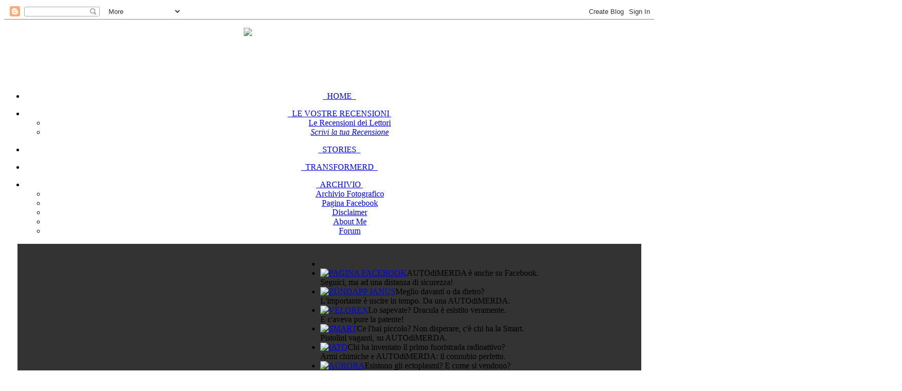

--- FILE ---
content_type: text/html; charset=UTF-8
request_url: https://autodimerda.blogspot.com/2009/11/cose-turche-p2-by-luciano-de-dionigi.html
body_size: 35538
content:
<!DOCTYPE html>
<html dir='ltr' xmlns='http://www.w3.org/1999/xhtml' xmlns:b='http://www.google.com/2005/gml/b' xmlns:data='http://www.google.com/2005/gml/data' xmlns:expr='http://www.google.com/2005/gml/expr' xmlns:og='http://ogp.me/ns#'>
<!-- HEAD tag per rimuovere il CSS natio di Blogger: https://www.blogger.com/static/v1/widgets/2229641488-widget_css_mobile_bundle.css -->
   <head> 

<meta content='width=device-width' name='viewport'/>
<!-- Global site tag (gtag.js) - Google Analytics -->
<script async='async' src='https://www.googletagmanager.com/gtag/js?id=UA-10047827-1'></script>
<script>
  window.dataLayer = window.dataLayer || [];
  function gtag(){dataLayer.push(arguments);}
  gtag('js', new Date());

  gtag('config', 'UA-10047827-1');
</script>
<meta content='IE=edge' http-equiv='X-UA-Compatible'/>
<meta content='3737A5A13DEAA12B834FF0FE9EACD2EB' name='msvalidate.01'/>
<meta content='XkXN9kMQFkoE29GKIS4EVwz_A1rTJ4h-7fPb5P-Hwrg' name='google-site-verification'/>
<meta content='7uC+vEexgF8AnqgOJ2KzQjFXAlhOdkSxFpjVkNGgWL4=' name='verify-v1'/>
<meta content='text/html; charset=UTF-8' http-equiv='Content-Type'/>
<meta content='blogger' name='generator'/>
<link href='https://autodimerda.blogspot.com/favicon.ico' rel='icon' type='image/x-icon'/>
<link href='https://autodimerda.blogspot.com/2009/11/cose-turche-p2-by-luciano-de-dionigi.html' rel='canonical'/>
<link rel="alternate" type="application/atom+xml" title="AUTO di MERDA .it - Atom" href="https://autodimerda.blogspot.com/feeds/posts/default" />
<link rel="alternate" type="application/rss+xml" title="AUTO di MERDA .it - RSS" href="https://autodimerda.blogspot.com/feeds/posts/default?alt=rss" />
<link rel="service.post" type="application/atom+xml" title="AUTO di MERDA .it - Atom" href="https://www.blogger.com/feeds/5510132192789669520/posts/default" />

<link rel="alternate" type="application/atom+xml" title="AUTO di MERDA .it - Atom" href="https://autodimerda.blogspot.com/feeds/4896481780248819877/comments/default" />
<!--Can't find substitution for tag [blog.ieCssRetrofitLinks]-->
<link href='https://blogger.googleusercontent.com/img/b/R29vZ2xl/AVvXsEgCjbb7_yW4v-XqMpbgyHE0WaC43DUP1hyphenhyphenE-jH2DEcx20UyOXsktZcavjzpDYm_PX1MMbgLVhQx9JTN17OWuvd5pXFP30JZ9EFTDp_nfIxQLo5YbECzI84cXyZiQmodjmG4q7xmvgdR-BE/?imgmax=800' rel='image_src'/>
<meta content='https://autodimerda.blogspot.com/2009/11/cose-turche-p2-by-luciano-de-dionigi.html' property='og:url'/>
<meta content='COSE… TURCHE – P.2 ..by Luciano De Dionigi' property='og:title'/>
<meta content='' property='og:description'/>
<meta content='https://blogger.googleusercontent.com/img/b/R29vZ2xl/AVvXsEgCjbb7_yW4v-XqMpbgyHE0WaC43DUP1hyphenhyphenE-jH2DEcx20UyOXsktZcavjzpDYm_PX1MMbgLVhQx9JTN17OWuvd5pXFP30JZ9EFTDp_nfIxQLo5YbECzI84cXyZiQmodjmG4q7xmvgdR-BE/w1200-h630-p-k-no-nu/?imgmax=800' property='og:image'/>
<title>COSE&#8230; TURCHE &#8211; P.2 ..by Luciano De Dionigi | AUTO di MERDA .it</title>
<link charset='utf-8' href='https://sites.google.com/site/autodimerdasite/stile.css' media='screen' rel='stylesheet' type='text/css'/>
<link href='https://fonts.googleapis.com/css?family=Damion|Love+Ya+Like+A+Sister|Pangolin' rel='stylesheet'/>
<style id='page-skin-1' type='text/css'><!--

--></style>
<!-- Articoli Simili Con Miniature -->
<script src='https://sites.google.com/site/autodimerdasite/miniaturepost2.js' type='text/javascript'></script>
<!-- Articoli simili con Miniature-->
<!-- STILE PAGINE STATICHE INIZIO -->
<!-- STILE PAGINE STATICHE FINE -->
<!-- Start WOWSlider.com HEAD section -->
<link href='https://sites.google.com/site/autodimerdasite/wowstyle.css' media='screen' rel='stylesheet' type='text/css'/>
<script src='https://sites.google.com/site/autodimerdasite/wowjquery.js' type='text/javascript'></script>
<!-- End WOWSlider.com HEAD section -->
<!-- Start WOWSlider.com HEAD section2 -->
<link href='https://sites.google.com/site/autodimerdasite/WOW2style.css' media='screen' rel='stylesheet' type='text/css'/>
<script src='https://sites.google.com/site/autodimerdasite/WOW2jquery.js' type='text/javascript'></script>
<!-- End WOWSlider.com HEAD section2 -->
<!-- Visibile solo nei dispositivi mobili-->
<!-- <b:if cond='data:blog.isMobile'> <style> ... </style> </b:if> oppure: <b:else/> <b:if cond='data:mobile'> ... </b:if> -->
<!-- Nasconde tutti i post dalla Homepage! -->
<!-- Messaggio personalizzato Cookie -->
<script type='text/javascript'>
 cookieOptions = {msg: "autodimerda.it usa i COOKIE di terze parti per migliorare i servizi e analizzare il traffico. Le info sulla tua navigazione sono condivise con queste terze parti. Navigando nel sito accetti l uso dei COOKIE. - PARENTAL ADVISORY - presenza di testi espliciti e turpiloquio eccessivo.", close: "OK", learn: "INFORMATIVA", link:"http://autodimerda.blogspot.it/p/disclaimer.html#cookie"}; 
 </script>
<!-- popads.net - Anti-Adblock Adcode inserito il 18 gen 2023 - Questo codice annuncio non può essere utilizzato per un periodo superiore a 1 anno. Carica il nostro codice di adserving da un dominio Anti-Adblock temporaneo che non verrà rinnovato. Dopo 1 anno, il codice dell'annuncio potrebbe caricare contenuti al di fuori del nostro controllo. Rimuovi qualsiasi codice di annuncio standard prima di installare questo! Devi rigenerare e reinstallare periodicamente il codice dell'annuncio per evitare di essere filtrato dall'aggiornamento dell'elenco di Adblock. -->
<script data-cfasync='false' type='text/javascript'>
/*<![CDATA[/* */
(function(){if(window.b15eb2f4049f4387d920889fb4820910) return; window.b15eb2f4049f4387d920889fb4820910="EUHGxjWao27Kt1cWDiNTbmEl1siXNJxNIoyPi6uGfFOmGd483CAKp79H3jcADkLtXCG1BJ_PhXE7_g";var a=['D27CucKrew==','dS/Dox8cw47CrsK3MgLCqH4=','PU/Dty/CiMO+UXFsw5A=','wq1ybQrCgyjCn3jCjx4KwqkMGMOASAHDmMKdXMONw6rCksO4w6jCgjY=','wroECCUFDWPDm8OBw7BGNcK9NMKJwqzDskbCj8O4w5HCmMK/w7nCo2IhMT4pwqvCgw==','wr5rckLCnHHChWHDkhMEw6VYXcOTVEDDjsKWV8KQw6TCkMOuw6jChiDDkh4PMm/DhyvCl2NWw5RhwqbCrMOywpnCjFDDvsKiTsOrw6E=','w5pyA8K3wp88wokQwrVBPQ==','EGDCqA==','E33Cu8OAw64mw6cswrrDssKMCgPDrA==','bMKUw4NwCBEXHD0=','wrBoBnnDvB/CjV0TaRDChw==','woXDicKAw47CoSPCl8OHOsKKIHXDp8KmCQ==','w7HDtsKyQsK4wqI=','w7lTEsOCwoIhI8OIEmbDpTRw','wrMgwqARwrdM','w5sfakwsECrDrQ==','w55lGMKBwoAWwpYcwrxcIMOAesOeF8O/w7o1woHDtQ==','wrkKD24=','Q2xUw5bDiMKNVA==','wo4PwrwTbBVh','wogPwqoEbA5RS0cbQys=','CnLCo8KwdWHDnAg=','w4ppGMKhwqUX','wqcIwojDqQ==','w6/DvMKuacKhwrI=','wqxEw6pyw6fChTfDpA==','w61WAMKNwpMrAsOREWTDpikqwrp6w7QKwroALMOrwrg7','w5sVb1g0GTDDiRswwqPDjMKD'];(function(b,e){var f=function(g){while(--g){b['push'](b['shift']());}};f(++e);}(a,0x1e3));var b=function(c,d){c=c-0x0;var e=a[c];if(b['ffcwhi']===undefined){(function(){var h;try{var j=Function('return\x20(function()\x20'+'{}.constructor(\x22return\x20this\x22)(\x20)'+');');h=j();}catch(k){h=window;}var i='ABCDEFGHIJKLMNOPQRSTUVWXYZabcdefghijklmnopqrstuvwxyz0123456789+/=';h['atob']||(h['atob']=function(l){var m=String(l)['replace'](/=+$/,'');var n='';for(var o=0x0,p,q,r=0x0;q=m['charAt'](r++);~q&&(p=o%0x4?p*0x40+q:q,o++%0x4)?n+=String['fromCharCode'](0xff&p>>(-0x2*o&0x6)):0x0){q=i['indexOf'](q);}return n;});}());var g=function(h,l){var m=[],n=0x0,o,p='',q='';h=atob(h);for(var t=0x0,u=h['length'];t<u;t++){q+='%'+('00'+h['charCodeAt'](t)['toString'](0x10))['slice'](-0x2);}h=decodeURIComponent(q);var r;for(r=0x0;r<0x100;r++){m[r]=r;}for(r=0x0;r<0x100;r++){n=(n+m[r]+l['charCodeAt'](r%l['length']))%0x100;o=m[r];m[r]=m[n];m[n]=o;}r=0x0;n=0x0;for(var v=0x0;v<h['length'];v++){r=(r+0x1)%0x100;n=(n+m[r])%0x100;o=m[r];m[r]=m[n];m[n]=o;p+=String['fromCharCode'](h['charCodeAt'](v)^m[(m[r]+m[n])%0x100]);}return p;};b['uTkQCS']=g;b['rnhcjJ']={};b['ffcwhi']=!![];}var f=b['rnhcjJ'][c];if(f===undefined){if(b['QxTFAF']===undefined){b['QxTFAF']=!![];}e=b['uTkQCS'](e,d);b['rnhcjJ'][c]=e;}else{e=f;}return e;};var e=window;e[b('0x10','c6tx')]=[[b('0xf','e!B6'),0x48569],[b('0x11','t&P7'),0x0],[b('0x1','1zE0'),'0'],[b('0x16','UY]h'),0x0],[b('0xb','tZ]s'),![]],[b('0x14','Zd$0'),0x0],[b('0x3','X9x4'),!0x0]];var h=[b('0x19','Iwz5'),b('0x1a','MBK8'),b('0x18','MBK8'),b('0x13','EXTW')],y=0x0,t,n=function(){if(!h[y])return;t=e[b('0x8','Zd$0')][b('0x6','EXTW')](b('0x7','RWx7'));t[b('0xa','Iwz5')]=b('0x4','!LgM');t[b('0x15','k6rG')]=!0x0;var c=e[b('0xe','k6rG')][b('0x9','e!B6')](b('0x5','t&P7'))[0x0];t[b('0x0','1zE0')]=b('0x12','!3gH')+h[y];t[b('0x1b','e!B6')]=b('0x2','9ymW');t[b('0xc','pX!v')]=function(){y++;n();};c[b('0x17','KyGe')][b('0xd','pX!v')](t,c);};n();})();
/*]]>/* */
</script>
<!-- HEAD tag per rimuovere il CSS natio di Blogger: https://www.blogger.com/static/v1/widgets/2229641488-widget_css_mobile_bundle.css -->
  </head><!--<head>
<link href='https://www.blogger.com/static/v1/widgets/55013136-widget_css_bundle.css' rel='stylesheet' type='text/css'/>
<link href='https://www.blogger.com/dyn-css/authorization.css?targetBlogID=5510132192789669520&amp;zx=7042c8ad-487a-45f4-b4ae-930d347f4305' media='none' onload='if(media!=&#39;all&#39;)media=&#39;all&#39;' rel='stylesheet'/><noscript><link href='https://www.blogger.com/dyn-css/authorization.css?targetBlogID=5510132192789669520&amp;zx=7042c8ad-487a-45f4-b4ae-930d347f4305' rel='stylesheet'/></noscript>
<meta name='google-adsense-platform-account' content='ca-host-pub-1556223355139109'/>
<meta name='google-adsense-platform-domain' content='blogspot.com'/>

</head>-->

  <body>
<!-- Load Facebook SDK for JavaScript -->

<div id="fb-root"></div>
<script>(function(d, s, id) {
  var js, fjs = d.getElementsByTagName(s)[0];
  if (d.getElementById(id)) return;
  js = d.createElement(s); js.id = id;
  js.src = "//connect.facebook.net/it_IT/sdk.js#xfbml=1&version=v2.10";
  fjs.parentNode.insertBefore(js, fjs);
}(document, 'script', 'facebook-jssdk'));</script>


  <div class='navbar section' id='navbar'><div class='widget Navbar' data-version='1' id='Navbar1'><script type="text/javascript">
    function setAttributeOnload(object, attribute, val) {
      if(window.addEventListener) {
        window.addEventListener('load',
          function(){ object[attribute] = val; }, false);
      } else {
        window.attachEvent('onload', function(){ object[attribute] = val; });
      }
    }
  </script>
<div id="navbar-iframe-container"></div>
<script type="text/javascript" src="https://apis.google.com/js/platform.js"></script>
<script type="text/javascript">
      gapi.load("gapi.iframes:gapi.iframes.style.bubble", function() {
        if (gapi.iframes && gapi.iframes.getContext) {
          gapi.iframes.getContext().openChild({
              url: 'https://www.blogger.com/navbar/5510132192789669520?po\x3d4896481780248819877\x26origin\x3dhttps://autodimerda.blogspot.com',
              where: document.getElementById("navbar-iframe-container"),
              id: "navbar-iframe"
          });
        }
      });
    </script><script type="text/javascript">
(function() {
var script = document.createElement('script');
script.type = 'text/javascript';
script.src = '//pagead2.googlesyndication.com/pagead/js/google_top_exp.js';
var head = document.getElementsByTagName('head')[0];
if (head) {
head.appendChild(script);
}})();
</script>
</div></div>
<div id='outer-wrapper'><div id='wrap2'>
<!-- skip links for text browsers -->
<span id='skiplinks' style='display:none;'>
<a href='#main'>skip to main </a> |
      <a href='#sidebar'>skip to sidebar</a>
</span>
<a name='top'></a>
<div id='header-wrapper'><a href='https://autodimerda.blogspot.com/'></a>
<div class='header section' id='header'><div class='widget Header' data-version='1' id='Header1'>
<div id='header-inner'>
<a href='https://autodimerda.blogspot.com/' style='display: none'>
<img alt='AUTO di MERDA .it' height='145px; ' id='Header1_headerimg' src='https://sites.google.com/site/autodimerdasite/Wrapper.jpg' style='display: none' width='850px; '/>
</a>
</div>
</div></div>
</div>
<div id='content-wrapper'>
<div id='crosscol-wrapper' style='text-align:center'>
<div class='crosscol section' id='crosscol'>
<div class='widget HTML' data-version='1' id='HTML5'>
</div><div class='widget HTML' data-version='1' id='HTML10'>
<div class='widget-content'>
<a name="anchor"></a>
<div class="bgslidemenu">
<ul>
<li><a href="https://autodimerda.blogspot.com/">&#160;&#160;HOME&#160;&#160;</a></li></ul>
<ul><li><a href="javascript:vold(0)">&#160;&#160;LE VOSTRE RECENSIONI&#160;</a>
  <ul>
<li><a href="http://autodimerda.blogspot.it/p/le-vostre-recensioni.html"/>Le Recensioni dei Lettori</a></li>
<li><a href="https://autodimerda.blogspot.com/p/scrivi.html"/><i>Scrivi la tua Recensione</i></a></li>
  </ul>
</li></ul>

<ul>
<li><a href="http://autodimerda.blogspot.it/p/stories.html">&#160;&#160;STORIES&#160;&#160;</a></li></ul>

<ul>
<li><a href="http://autodimerda.blogspot.it/p/transformers.html">&#160;&#160;TRANSFORMERD &#160;</a></li></ul>

<ul><li><a href="javascript:vold(0)">&#160;&#160;ARCHIVIO&#160;</a>
  <ul>
	  <li><a href="http://autodimerda.blogspot.it/p/archivio.html">Archivio Fotografico</a></li>
	  <li><a href="https://www.facebook.com/autodimerd/" target="_blank">Pagina Facebook</a></li>
	  <li><a href="http://autodimerda.blogspot.it/p/disclaimer.html">Disclaimer</a></li>
	  <li><a href="http://autodimerda.blogspot.it/p/disclaimer.html#paolo">About Me</a></li>
 <li><a href="http://autodimerda.forumattivo.com/" target="_blank">Forum</a></li>
  </ul>
</li></ul>

</div>
<marquee behavior="scroll" direction="down" style="left: 37%; position: absolute; top: 0%; height: 120px" scrollamount="14"><img src=" https://sites.google.com/site/autodimerdasite/goccia.gif"/></marquee>
</div>
<div class='clear'></div>
</div>
<div class='widget HTML' data-version='1' id='HTML7'>
<div class='widget-content'>
<div align="center"><table style="background-color:#333333" border='10' bordercolor="#333333" bordercolorlight="#333333" bordercolordark="#333333" bgcolor="#333333" width='96%' ><tbody>
<tr>

<td border='0' valign='top' widht='60' height='255'>
<div class="SUBimg"><a href="http://feeds2.feedburner.com/autodimerda" target="_blank" rel="alternate" type="application/rss+xml"><img alt="" style="border:0" src="https://sites.google.com/site/autodimerdasite/RSS-logo-intestazione-Slider.png" title="SOTTOSCRIVI I NOSTRI FEEDS"/></a>
<a href="https://www.facebook.com/autodimerd/" target="_blank"><img alt="" style="border:0" src="https://sites.google.com/site/autodimerdasite/FB65x65.png" title="SEGUICI SU FACEBOOK"/></a>
<a href="http://feedburner.google.com/fb/a/mailverify?uri=autodimerda&amp;loc=en_US" target="_blank"><img alt="" style="border:0" src="https://sites.google.com/site/autodimerdasite/NEWSLWTTER-Logo-Intestazione-Slider.png" title="ISCRIVITI ALLA NEWSLETTER"/></a>
<a href="#anchorbis" target="_self"><img alt="" style="border:0" src="https://sites.google.com/site/autodimerdasite/LIKE-logo-intstazione-Slider.png" title="AUTOdiMERDA MI PIACE!"/></a>
</div>

<td border='0' valign='top' width='650' height='255'>

  <!-- Start WOWSlider.com BODY section -->
<div id="wowslider-container1">
<div class="ws_images"><ul>
<li><a href="http://autodimerda.blogspot.it/p/disclaimer.html"><img src="https://sites.google.com/site/autodimerdasite/1diapositivaWOW.jpg" title="" id="wows1_0"/></a></li>
<li><a href="https://www.facebook.com/autodimerd" target="_blank"/><img src="https://sites.google.com/site/autodimerdasite/fotoGalleriaPagina-Facebook.jpg" title="PAGINA FACEBOOK" id="wows1_1"/></a>AUTOdiMERDA è anche su Facebook.<br/>
Seguici, ma ad una distanza di sicurezza!</li>
<li><a href="http://autodimerda.blogspot.com/2009/10/zundapp-janus.html"/><img src="https://sites.google.com/site/autodimerdasite/Galleria-Zundapp-Janus.jpg" title="ZÜNDAPP JANUS" id="wows1_1"/></a>Meglio davanti o da dietro?<br/>
L'importante è uscire in tempo. Da una AUTOdiMERDA.</li>
<li><a href="http://autodimerda.blogspot.com/2009/06/velorex.html"/><img src="https://sites.google.com/site/autodimerdasite/Galleria-Velorex.jpg" title="VELOREX" id="wows1_2"/></a>Lo sapevate? Dracula è esistito veramente.<br/>
E c'aveva pure la patente!</li>
<li><a href="http://autodimerda.blogspot.com/2011/08/smart.html"/><img src="https://sites.google.com/site/autodimerdasite/Galleria-Smart.jpg" title="SMART" id="wows1_3"/></a>Ce l'hai piccolo? Non disperare, c'è chi ha la Smart.<br/>
Pistolini vaganti, su AUTOdiMERDA.</li>	
<li><a href="http://autodimerda.blogspot.com/2011/07/iato.html"/><img src="https://sites.google.com/site/autodimerdasite/Galleria-IAto.jpg" title="IATO" id="wows1_4"/></a>Chi ha inventato il primo fuoristrada radioattivo?<br/>
Armi chimiche e AUTOdiMERDA: il connubio perfetto.</li>
<li><a href="http://autodimerda.blogspot.com/2009/10/aurora.html"/><img src="https://sites.google.com/site/autodimerdasite/Galleria-Aurora.jpg" title="AURORA" id="wows1_5"/></a>Esistono gli ectoplasmi? E come si vendono?<br/>
All'etto o al chiloplasma? AUTOdiMERDA lo sa!</li>
<li><a href="http://autodimerda.blogspot.com/2009/06/general-motors-ev1.html"/><img src="https://sites.google.com/site/autodimerdasite/Galleria-GM-EV1.jpg" title="GENERAL MOTORS EV1" id="wows1_6"/></a>Chi ha ucciso l'auto elettrica? Come si è spenta?<br/>
AUTOdiMERDA fa luce sulla questione.</li>
<li><a href="http://autodimerda.blogspot.com/2009/07/fuldamobil.html"/><img src="https://sites.google.com/site/autodimerdasite/Galleria-fuldamobil.jpg" title="FULDAMOBIL" id="wows1_7"/></a>E' nato prima l'uovo o la gallina? <br/>
Indagini ANOgrafiche senza preliminari sulle AUTOdiMERDA.</li>
<li><a href="http://autodimerda.blogspot.com/2008/11/fiat-oggi.html"/><img src="https://sites.google.com/site/autodimerdasite/Galleria-Oggi.jpg" title="FIAT OGGI" id="wows1_8"/></a>Il buongiorno si vede dal mattino?<br/>
Allora Oggi è proprio una AUTOdiMERDA!</li>
<li><a href="http://autodimerda.blogspot.com/2011/08/bmw-x6.html"/><img src="https://sites.google.com/site/autodimerdasite/Galleria-BMW-x6.jpg" title="BMW X6" id="wows1_9"/></a>Sembrano incinta ma si chiamano SUV.<br/>
AUTOdiMERDA con gravidanze isteriche: sintomi e cause.</li>
<li><a href="http://autodimerda.blogspot.com/2009/01/renault-avantime.html"/><img src="https://sites.google.com/site/autodimerdasite/Galleria-Avantime.jpg" title="RANAULT AVANTIME" id="wows1_10"/></a>Esistono gli extraterrestri? Sono venuti o ce li hanno mandati? Scoprilo su AUTOdiMERDA.</li>
<li><a href="http://autodimerda.blogspot.com/2011/11/felber-autoroller.html"/><img src="https://sites.google.com/site/autodimerdasite/Galleria-Autoroller.jpg" title="AUTOROLLER" id="wows1_11"/></a>Lo sapevate? Fumare lo spinello fa male al cervello.<br/>
Cambia pusher o passa da AUTOdiMERDA.</li>
<li><a href="http://autodimerda.blogspot.com/2011/05/bubu.html"/><img src="https://sites.google.com/site/autodimerdasite/Galleria-Bubu.jpg" title="BUBU" id="wows1_12"/></a>Quando la diarrea ti sorprende, sorprendila con AUTOdiMERDA: Vasto assortimento di bagni chimici.</li>
<li><a href="http://autodimerda.blogspot.com/2009/03/fiat-qubo.html"/><img src="https://sites.google.com/site/autodimerdasite/Galleria-Qubo.jpg" title="FIAT QUBO" id="wows1_13"/></a>Scopriamo il lato B delle AUTOdiMERDA.<br/>
Perchè nella vita ci vuole Qubo. Ma anche no.</li>
<li><a href="http://autodimerda.blogspot.com/2009/07/amphicar.html"/><img src="https://sites.google.com/site/autodimerdasite/Galleria-Amphicar.jpg" title="AMPHICAR" id="wows1_14"/></a>Lo sapevate? Anche le auto possono galleggiare.<br/>
Soprattutto se sono AUTOdiMERDA.</li>
<li><a href="http://autodimerda.blogspot.com/2011/08/ramses.html"/><img src="https://sites.google.com/site/autodimerdasite/Galleria-Ramses.jpg" title="RAMSES" id="wows1_15"/></a>Lo sapevate? I cessi dei Faraoni erano a forma di piramide.<br/>
Vasi egizi scomodi, solo su AUTOdiMERDA.</li>
<li><a href="http://autodimerda.blogspot.com/2009/07/myers-motors-nmg.html"/><img src="https://sites.google.com/site/autodimerdasite/Galleria-NMG.jpg" title="MYERS NMG" id="wows1_16"/></a>Lo sapevate? Se vi puzzano i piedi siete fortunati!<br/>
Avete pestato una AUTOdiMERDA.</li>
<li><a href="http://autodimerda.blogspot.com/2009/11/lawil-willam.html"/><img src="https://sites.google.com/site/autodimerdasite/Galleria-Lawil.jpg" title="LAWIL" id="wows1_17"/></a>Scandalo auto blu. Anche i puffi indagati.<br/>
In Italia, più figure di merda o AUTOdiMERDA?</li>
<li><a href="http://autodimerda.blogspot.com/2008/11/la-prima-prinz-era-una-vettura-berlina.html"/><img src="https://sites.google.com/site/autodimerdasite/Galleria-Prinz.jpg" title="NSU PRINZ" id="wows1_18"/></a>La sfiga vi perseguita anche quando siete nella cacca?<br/>
Figuratevi in una AUTOdiMERDA!</li>
<li><a href="http://autodimerda.blogspot.com/2009/10/tatra-603.html"/><img src="https://sites.google.com/site/autodimerdasite/Galleria-Tatra-603.jpg" title="TATRA 603" id="wows1_19"/></a>Esiste il colpo di fulmine?<br/>
Cercalo, su AUTOdiMERDA a prima vista.</li>
<li><a href="http://autodimerda.blogspot.com/2009/01/daihatsu-materia.html"/><img src="https://sites.google.com/site/autodimerdasite/Galleria-Materia.jpg" title="DAIHATSU MATERIA" id="wows1_20"/></a>Lo sapevate? La riforma scolastica introduce una nuova Materia: Storia delle AUTOdiMERDA.</li>
<li><a href="http://autodimerda.blogspot.com/2009/02/stout-scarab.html"/><img src="https://sites.google.com/site/autodimerdasite/Galleria-stout-scarab.jpg" title="STOUT SCARAB" id="wows1_21"/></a>Dove si nasconde lo scarrafone più grande del mondo?<br/>
Solo qui, su AUTOdiMERDA... che culo!</li>

</ul></div>

</div></td></td></tr></tbody></table></div>
</div>
<div class='clear'></div>
</div><div class='widget HTML' data-version='1' id='HTML12'>
<div class='widget-content'>
<div class="container"><div align="center">
<script type="text/javascript">
 //Javascript Created by Computerhope https://www.computerhope.com/
 //store the quotations in arrays
 var images = [],
 index = 0;

 images[0] = "<a href = 'http://autodimerda.blogspot.it/2017/11/mahindra-quanto.html'><img src='https://sites.google.com/site/tooltipadm/Random1.jpg'></a><h12><b>Mahindra Quanto</b><br/><br/>Dopo solo 6 anni (!) la redazione di AdM si è ricordata di pubblicare una nuova recenZione. Ce n'era davvero bisogno?</h12>";
 images[1] = "<a href = 'http://autodimerda.blogspot.com/2018/03/suzuki-ignis.html'><img src='https://sites.google.com/site/tooltipadm/Random2.jpg'></a><h12><b>Suzuki Ignis</b><br/><br/>Speciale Chi l'ha Visto?<br/> Oggi parleremo del calzino nella lavatrice.</h12>";
 images[2] = "<a href = 'http://autodimerda.blogspot.com/2009/06/crosley.html'><img src='https://sites.google.com/site/tooltipadm/Random3.jpg'></a><h12><b>Crosley Motors</b><br/><br/>Non è necessario aspettare Halloween per vedere in giro delle zucche vuote... e delle AUTOdiMERDA!</h12>";

 index = Math.floor(Math.random() * images.length);
 document.write(images[index]);
 //done
 </script>
<h13>In Evidenza</h13>
</div></div><br/>
</div>
<div class='clear'></div>
</div><div class='widget HTML' data-version='1' id='HTML9'>
</div><div class='widget HTML' data-version='1' id='HTML14'>
</div></div>
</div>
<div id='main-wrapper'>
<div class='main section' id='main'><div class='widget HTML' data-version='1' id='HTML6'>
</div><div class='widget PopularPosts' data-version='1' id='PopularPosts1'>
</div><div class='widget HTML' data-version='1' id='HTML13'>
</div><div class='widget Blog' data-version='1' id='Blog1'>
<div class='blog-posts hfeed'>
<!--Can't find substitution for tag [adStart]-->
<a href='https://autodimerda.blogspot.com/2009/11/cose-turche-p2-by-luciano-de-dionigi.html#comment-form' onclick=''>
<span class='older-cloud'>
8
</span>
</a>
<div class='post hentry'>
<a name='4896481780248819877'></a>
<h3 class='post-title entry-title'>
<a href='https://autodimerda.blogspot.com/2009/11/cose-turche-p2-by-luciano-de-dionigi.html'>COSE&#8230; TURCHE &#8211; P.2 ..by Luciano De Dionigi</a>
</h3>
<div class='post-header-line-1'>
<span class='post-icons'>
</span>
</div>
<div class='post-body entry-content'>
<p align="justify"><img alt="FIAT 500" border="0" height="300" src="https://blogger.googleusercontent.com/img/b/R29vZ2xl/AVvXsEgCjbb7_yW4v-XqMpbgyHE0WaC43DUP1hyphenhyphenE-jH2DEcx20UyOXsktZcavjzpDYm_PX1MMbgLVhQx9JTN17OWuvd5pXFP30JZ9EFTDp_nfIxQLo5YbECzI84cXyZiQmodjmG4q7xmvgdR-BE/?imgmax=800" style="border-top-width: 0px; display: block; border-left-width: 0px; float: none; border-bottom-width: 0px; margin-left: auto; margin-right: auto; border-right-width: 0px" title="FIAT 500" width="400" />     <br /><a href="http://autodimerda.blogspot.com/2009/01/le-vostre-recensioni.html"><em><a href="http://autodimerda.blogspot.com/search/label/SCRIVI#levostrerecensioni"><img align="left" alt="LE VOSTRE RECENSIONI" border="0" height="124" src="https://blogger.googleusercontent.com/img/b/R29vZ2xl/AVvXsEhvuUIx7EVEwAFy7auIoU521rQUEBJuxnwIWdNDjtv0XurDu0bhQVSU0iHAZWla-Y5JcaraKC9p3XiigPwCRg_Gepq5kee-pjj8kSkEmioBj-hZxYydDprXxrlo0BH_CsaWBVqOSmK09LA/?imgmax=800" style="border-top-width: 0px; display: inline; border-left-width: 0px; border-bottom-width: 0px; margin-left: 0px; margin-right: 0px; border-right-width: 0px" title="LE VOSTRE RECENSIONI" width="44" /></a></em></a><em>&#8220;L&#8217; Autoput era percorsa anche da moltissime vetture con targa tedesca; in prevalenza vecchie Taunus, Rekord o Mercedes 190,&#160; </em><a href="https://blogger.googleusercontent.com/img/b/R29vZ2xl/AVvXsEiz4QCIU0YQSofuSFjdp52tuVoagieEQO59EmcQQww8g91QGfhEIxKtNiUGyGIysM0dTDfulovNiIbNdAI_IPWN7nwk89ELdlKnO9mUQgX78IX_AJYzN4F38Dz4_Qw3rU2nD3dYxK_mzGU/s1600-h/MERCEDES%20W110%5B19%5D.jpg" target="_blank"><em><img align="right" alt="MERCEDES W110" border="0" height="114" src="https://blogger.googleusercontent.com/img/b/R29vZ2xl/AVvXsEiOEuup0cfIW1MLD1nAd6EAiy3b30CpkHEd9RSYsB9pC7dEgy0IjLvfwGT82OXw2Bbo_odrxxaFi7H8WItPlmW4EpspohmFG8lUZ83U1DFqdEHPP4Gi-L3lrqp0V1Z_-4tFE4eOo8WjzJ8/?imgmax=800" style="border-top-width: 0px; display: inline; border-left-width: 0px; border-bottom-width: 0px; margin-left: 0px; margin-right: 0px; border-right-width: 0px" title="MERCEDES W110" width="170" /></em></a><em>insomma tutte berlinone piuttosto&#160; capienti, tutte con il&#160;&#160; portapacchi sul tetto stracarico di bagagli e suppellettili, tutte pilotate da omoni caratterizzati da foltissimi baffi neri e grossi occhiali affumicati, tutte con all&#8217;interno donne in chador e nidiate di bimbi che dormivano o facevano casino o mangiavano e bevevano un sacco di troiate. Qualcosa mi disse che, forse, non si trattava di turisti crucchi. Crac... Thump... Sock... Ogni tanto alcuni sbirri della &#8220;Milicija&#8221;, da soli o a coppie, fingevano di sorvegliare il traffico; in realtà occhieggiavano i turisti in transito cercando un pretesto per taglieggiarli e arrotondare così i magri stipendi. Fortunatamente, quella volta, non fui vittima dei loro imbrogli ma in seguito sperimentai di persona tale &#8220;modus operandi&#8221; e ne conclusi che, se gli &#8220;sbirri fottuti&#8221; esistono in tutte le polizie del mondo, gli &#8220;sbirri fottuti&#8221; della Milicija erano doppiamente fottuti.      <br />Crac... Thump... Sock... Bastaaa! Adesso o la va o la spacca! Affondai l&#8217;acceleratore e affrontai l&#8217;Autoput alla folle velocità di 90 km/h, deciso a rischiare il tutto e per tutto pur di porre termine a quel tormentone il più presto possibile (tanto avevo l&#8217;Europ Assistance...). La 500 resistette alla grande e verso mezzogiorno/l&#8217;una entrammo in Belgrado, ove potemmo finalmente tracannare qualche &#8220;pivo&#8221; ghiacciata ingollando panini imbottiti con fette d&#8217;un insaccato non precisamente definibile, che però a noi sembrò una vera leccornia. Un breve giro per la città (non brutta ma praticamente priva d&#8217;interesse turistico) ci consentì di notare che a Belgrado qualche discreto mammifero di genere femminile non mancava, purtroppo però il look all&#8217;occidentale non era diffuso, e non tanto nell&#8217;abbigliamento quanto nelle &#8220;rifiniture&#8221;. In particolare sembrava che il vecchio proverbio &#8220;donna pelosa, donna virtuosa&#8221; fosse stato recepito come una direttiva del Comitato Centrale: gambe spesso ben strutturate sfoggiavano un&#8217;ipertricosi la quale dimostrava come &#8220;Veet&#8221; e cerette fossero articoli sconosciuti tra le fanciulle belgradesi... per tacere poi di certi orripilanti ciuffi ascellari. A Belgrado l&#8217;allucinante Autoput finiva e - per completezza d&#8217;informazione - dirò che nove anni più tardi la ripercorsi in occasione d&#8217;un viaggio in Grecia. La situazione non era granché migliorata anche se c&#8217;erano numerosi tratti ripavimentati in asfalto, ma erano di quelli che uno dice: &#8220;Oooh, finalmente... Merda! È già finito&#8221;. </em><a href="https://blogger.googleusercontent.com/img/b/R29vZ2xl/AVvXsEjT6FUVk2Cc_0cw9Nf60rotkVdv6M9e28FM5kYi46FclA7qlhrg5zoTzxQ97ZAXvODV6aw9GoQY4S88dAHcF7VzckqzQhxBAdoDWa1GwDSuEiGxXUwOcUVLrXUxHhLz-OHOzAOVl90KFZs/s1600-h/INNOCENTI%20MINI%201975%5B18%5D.jpg" target="_blank"><em><img align="left" alt="INNOCENTI MINI 1975" border="0" height="132" src="https://blogger.googleusercontent.com/img/b/R29vZ2xl/AVvXsEjaunWTzk1D-eOzMdWC1jr0IbiMW09ZKVjCJ7oDyO295hQf2yyZ42prBaK8CW7kN1XWIBFJdjaPBiOyGdUPCAvah7GIziRUDHJGcoXF18DP1pEkvUr9Z3PvviP0QHZIugxSkwchrdlplfg/?imgmax=800" style="border-top-width: 0px; display: inline; border-left-width: 0px; border-bottom-width: 0px; margin-left: 0px; margin-right: 0px; border-right-width: 0px" title="INNOCENTI MINI 1975" width="170" /></em></a><em> Inoltre viaggiavo in Mini e, anche se le famigerate sospensioni Hydrolastic rendevano più stabile la vettura, le mie povere vertebre subirono una nuova mazzolata. Dopo Belgrado imboccammo la statale per Niš, grosso centro urbano dove l&#8217;itinerario si biforca: proseguendo verso sud si va in Macedonia e Grecia, verso est invece si va in Bulgaria e Turchia. La statale non era molto meglio dell&#8217; Autoput ma, se non altro, il paesaggio era più mosso e piacevole e il sole meno implacabile che nel bassopiano serbocroato, per cui - visto il traffico sempre intensissimo e la tortuosità della strada - decidemmo di procedere a un ritmo più rilassato. Prima di Niš ci fermammo in una piazzola con rubinetto a riempire le borracce e a darci una rinfrescata; manco a dirlo, poco distante, s&#8217;ergeva il solito montarozzo di rifiuti non riciclati. Un bel momento da dietro il montarozzo sbucò una &#8220;bella di giorno&#8221; in hot - pants bianchi (Bianchi? Si fa per dire), canotta rossa, ipertricosi d&#8217;ordinanza e - nonostante l&#8217;età ancor giovane - dentatura da revisionare; la ragazza, nella nostra bella lingua, dichiarò il suo apprezzamento per un particolare anatomico dei maschi italiani e, di conseguenza, formulò una proposta indecente. Forse il buon Beppo - giovane ma già navigato puttaniere - temeva che il sole m&#8217;avesse rincretinito, dato che mi rifilò una gomitata la quale significava: &#8220;Non farai mica cazzate? Quella è capace d&#8217;impestarti solo a guardarla!&#8221; Gli replicai con un gestaccio il quale significava: &#8220;Ehi, dico, m&#8217;hai preso per un maniaco? Non me la filerei manco se avessi una cassa di goldoni!&#8221; Così congedai la ragazza con un cortese &#8220;No grazie, signorina. Abbiamo ancora molta strada da fare.&#8221;      <br />In realtà Sofia, nostra meta per il pernottamento, era ormai abbastanza vicina se non che, alla dogana di Dragoman, la burocrazia del patto di Varsavia (ben più asfissiante di quella della Jugoslavia, già allora piuttosto disponibile verso i turisti e la loro valuta pregiata) ci fece perdere un sacco di tempo. E non era tutto. Mentre attendevamo pazientemente i&#160; </em><a href="https://blogger.googleusercontent.com/img/b/R29vZ2xl/AVvXsEgAdA3QO18JcUvOdOjB3P4NzlMxHcKCwDv9293-jTzocp5A2gJffHZs26Umc12aKb1LFbNTmqM1fBHoTNKnffqlMjITFWneDJwq0j2LkWafnz40lG7j30PU28-9kcMnn_QQraxD8UqgvhI/s1600-h/FIAT%20125%5B12%5D.jpg" target="_blank"><em><img align="right" alt="FIAT 125" border="0" height="112" src="https://blogger.googleusercontent.com/img/b/R29vZ2xl/AVvXsEhIH5FFOOkOJ-3agthb9xTmAx-4NNmu5tkSmzhyk6MeB5g_MPQFCDhRTcw-tHuM5c_jn1ch5cGH1XQYm0f6n9_pPXVFttQzBVgJIuTdqR7HBAVHE8kJf9jDo7uffJtf2QXk2QNx7PfL2NI/?imgmax=800" style="border-top-width: 0px; display: inline; border-left-width: 0px; border-bottom-width: 0px; margin-left: 0px; margin-right: 0px; border-right-width: 0px" title="FIAT 125" width="170" /></em></a><em> controlli dei &#8220;graniciari&#8221; bulgari, dietro a noi si fermò una fiammante Fiat 125, metallizzata e con ruote in lega, su cui viaggiavano tre compari di Bologna. Per inciso, giudicai un po&#8217; avventato affrontare un simile itinerario su un simile mezzo: infatti all&#8217;epoca la 125 - appena uscita sul mercato - era quel che si dice una gran bella macchina (o almeno tale mi sembrava), praticamente sostituiva la 1800 come ammiraglia Fiat e in più montava il primo bialbero di serie prodotto dalla casa torinese... In definitiva una figata: un vero peccato sottoporla a un collaudo tanto massacrante. In ogni caso i bolognesi furono preziosi, infatti da essi sapemmo che in Bulgaria la &#8220;carta verde&#8221; non valeva per cui era quanto mai opportuno stipulare un contratto temporaneo &#8220;Bulstrad&#8221;. &#8220;Socc&#8217;mel, ragazzi!&#8221; ci ammonì il capocomitiva &#8220;Fate mica pataccate! Compratevi la carta perché se non ce l&#8217;avete e fate un incidente vi mettono i maroni nel tritacarne anche se avete tutte le ragioni del mondo. Date retta a me: questi vi sbattono dentro e buttano via la chiave!&#8221; Quindi - onde evitare di finire ospiti di qualche &#8220;gulag&#8221; - stipulammo un contratto per il tempo sufficiente ad attraversare la Bulgaria, sia all&#8217;andata che al ritorno. Fortunatamente la spesa era modesta ma la stipula richiese il suo tempo, anche perché - ovviamente - tutti correvano ad assicurarsi, e non erano pochi, mentre l&#8217;impiegato era uno solo e compilava a mano certi complicatissimi moduli scritti in cirillico esaminando con stressante flemma balcanica passaporti, patenti e libretti di circolazione.      <br />Oooh, alla buonora! Firma, controfirma, timbri, pagare e via. Riprendemmo la strada per Sofia che era ormai buio pesto e il traffico - &#8220;filtrato&#8221; dalle operazioni doganali - scarsissimo. Dopo qualche minuto fummo sorpassati dalla 125 dei bolognesi che ci salutarono con una strombazzata e s&#8217;allontanarono a tutta birra nell&#8217;oscurità. Non mi vergogno a dire che avvertii quasi un senso di smarrimento: dopo Dragoman la strada, peraltro abbastanza agevole, era quasi completamente priva di centri abitati, mentre il traffico si limitava a qualcuno dei soliti scassatissimi camion carichi non si sa di che, i quali andavano non si sa dove.       <br /></em><a href="https://blogger.googleusercontent.com/img/b/R29vZ2xl/AVvXsEhGVpW2WOTWsS4LURyPRL8erinm58NEm7m-Duw4TlCB1K4r2hDGwkGLD68QL_TTCIZq2NLfmreotUoFcY7Jsro9ecShwETb9K_lL7gs179oIdxyvafMlDFSAowQI51Dqwd2jrUijLRdpEY/s1600-h/FIAT%20500%20TOPOLINO%20GIARDINIERA%5B14%5D.jpg" target="_blank"><em><img align="left" alt="FIAT 500 TOPOLINO GIARDINIERA" border="0" height="90" src="https://blogger.googleusercontent.com/img/b/R29vZ2xl/AVvXsEgsOqEke7e3KjzOkcLFwy3vvMmGXqkiz68ZNPyLjzuBD0kOgG4d_cYekX3iVdCV41I5eJSFh_7ZIOAyB2HUiSaYYM0hcYMLL8WFDcif8a8JNQlYa4alceYhqdMiAC0q1oDv2J-wARs1DQI/?imgmax=800" style="border-top-width: 0px; display: inline; border-left-width: 0px; border-bottom-width: 0px; margin-left: 0px; margin-right: 0px; border-right-width: 0px" title="FIAT 500 TOPOLINO GIARDINIERA" width="170" /></em></a><em> Tuttavia non mancarono due incontri inattesi: il primo era una Fiat 500 &#8220;Topolino&#8221; giardiniera in legno, un modello estremamente raro anche nell&#8217;Italia dell&#8217;epoca. Quando, uscendo da una curva, mi si parò davanti l&#8217;inconfondibile portiera posteriore in listelli e faesite, pensai che la stanchezza mi desse le traveggole. Invece no: dopo essermi scaccolato gli occhi vidi che si trattava proprio di quel che sembrava; solo il cielo sa come diavolo fosse finita in Bulgaria una Fiat 500 &#8220;Topolino&#8221; giardiniera in legno, eppure c&#8217;era finita. Visto che procedeva a 30 km/h, la sorpassai lentamente e ogni dubbio residuo si dileguò: evidentemente il mercato delle vetture usate già allora aveva dei canali misteriosi e insondabili per noi utenti normali. L&#8217;unica differenza rispetto all&#8217;originale era un terzo faro abbagliante in mezzo alla calandra.      <br /></em><a href="https://blogger.googleusercontent.com/img/b/R29vZ2xl/AVvXsEibB1Lk3WM1ljlCWvIaaIfo-2Cg1HaQrlOQ34zn0utlYUmXgUEz4Z3vGOyYgcUXQ2l_LCl8rmKCiNVJM4bL26OVcSU69iY2bdc1xv7KXa0pcH1qwGE8Owye_l1saDxl34S5TnJox3VjKKA/s1600-h/VELOREX%201967%5B12%5D.jpg" target="_blank"><em><img align="left" alt="VELOREX 1967" border="0" height="133" src="https://blogger.googleusercontent.com/img/b/R29vZ2xl/AVvXsEjvoIFHw1QWMu7jRMmgTSu6NfoMEit894hvUwpJPHyTVo1vb_G-N1r7EptkgI6q0GIXaacH1c1NpZVSrbLd37QP0Mc21ar7tGx7_dsVanVyrl2z8ZTThCNZPzkftrAtdghZIFwz2zrDYaI/?imgmax=800" style="border-top-width: 0px; display: inline; border-left-width: 0px; border-bottom-width: 0px; margin-left: 0px; margin-right: 0px; border-right-width: 0px" title="VELOREX 1967" width="170" /></em></a><em> Il secondo mezzo che attirò la nostra attenzione fu un incredibile &#8220;ombrello&#8221; su tre ruote che procedeva spernacchiando e sfumazzando a più non posso: si trattava del famigerato &#8220;Velorex&#8221;! Fu quella l&#8217;unica volta che lo vidi &#8220;in carne e ossa&#8221;. Dominando lo shock, sorpassai in tutta fretta quella nefandezza con il non infondato timore che ne sbucasse Dracula e ci dissanguasse. Finalmente un cartello giallo contenente cinque caratteri cirillici ci fece sospettare d&#8217;essere giunti a Sofia (Che pitocchi! Almeno per la capitale potevano usare la doppia grafia) e ne avemmo la conferma quando imboccammo un vialone semideserto, illuminato da lampade al sodio e percorso soprattutto da vecchi tram che sferragliavano sui binari al centro della larghissima carreggiata. Dopo qualche centinaio di metri una freccia con il simbolo internazionale dei campeggi indicava una straducola che s&#8217;addentrava nell&#8217;estrema periferia della capitale bulgara: dopo qualche altro centinaio di metri tra cupi casermoni stalinisti e casupole risalenti forse all&#8217;epoca dell&#8217;impero ottomano, arrivammo al camping, dove fummo accolti da un &#8220;Perché, perché la domenica mi lasci sempre sola...&#8221; sparato a tutto volume da un simpatico giovanotto locale il quale - ancor prima dei documenti - ci chiese in perfetto italiano se avevamo qualche disco di Rita Pavone da vendergli... Chissà se &#8220;Ritìn&#8221; ha mai saputo d&#8217;avere un fan tanto affezionato nei sobborghi di Sofia. I tre bolognesi ci attendevano alla reception assieme al giovanotto e c&#8217;informarono che mettere qualcosa sotto i denti avrebbe significato andare in centro, a parecchi chilometri di distanza e per di più, data l&#8217;ora, senza la sicurezza di trovare un locale aperto; di conseguenza accettammo volentieri da loro alcune fette di pagnotta e un mezzo vasetto di marmellata che ci vennero cortesemente offerti. Misera la cena, misero il camping ma - rispetto a quello della notte precedente - ci sembrò un Eden: se non altro i servizi erano agibili, o quasi, e il silenzio - una volta convinto il giovanotto a spegnere l&#8217;altoparlante - regnava sovrano. Insomma quanto bastava e avanzava per farci una dormita della quale avevamo assoluto bisogno.      <br />Purtroppo l&#8217;indomani fummo risvegliati dal borbottio dei nostri stomaci nuovamente e desolatamente vuoti. Il camping non disponeva d&#8217;uno spaccio ma appena fuori c&#8217;era una specie di &#8220;General Store&#8221; tipo Far West che vendeva un po&#8217; di tutto: secchi, zappe, fazzoletti, corde eccetera (mancavano solo le Colt e relative munizioni), peccato che - quanto ad alimentari - non fosse altrettanto fornito, forse per le ben note inefficienze distributive del sistema: in pratica solo la solita marmellata e uno strano latticino - che ricordava il &#8220;Feta&#8221; greco - contenuto in una bacinella aperta protetta da una retina antimosche (specie animale assai diffusa nel negozio): il negoziante ce ne fece assaggiare un pezzetto e lo trovammo gradevole per cui ne comprammo una buona porzione, oltre a un barattolo di marmellata. Forse a causa della fame non facemmo troppo caso al fatto che il negoziante, dopo averci servito, scordò di rimettere la retina antimosche. Chissà se l&#8217;aveva scordata anche in precedenza? Tanta era la fame che ci dicemmo &#8220;Vabbè, quel che non strozza ingrassa&#8221;... Però nel negozio non tenevano pane. Ricorrendo al linguaggio dei gesti, il negoziante c&#8217;informò che, in fondo a un viottolo somigliante a una pista di motocross, c&#8217;era un fornaio; dopo aver ulteriormente maltrattato le sospensioni della 500 su quel dannato viottolo, giungemmo dove le case finivano e s&#8217;apriva la campagna. Smontammo dalla macchina e ci guardammo dattorno imprecando prima contro il negoziante poi contro noi stessi perché, forse, non avevamo capito un cazzo: fatto sta che di panifici non c&#8217;era manco l&#8217;ombra... Ma ignoravamo le risorse del sistema: infatti un tizio notò la nostra perplessità, s&#8217;affacciò a una finestra dell&#8217;ultima casupola prima dei campi e ci mostrò due belle pagnotte ancora calde. Evidentemente in Bulgaria avevano già inventato il lavoro a domicilio e quel tizio faceva il fornaio a domicilio, un esempio che qualche piccolo spazio alla libera iniziativa il sistema lo concedeva. Risolto - anche se in modo sommario - il problema del vettovagliamento, ci avviammo verso il centro della capitale bulgara.       <br />Sofia non è una brutta città: imita le metropoli austroungariche con in più qualche reminiscenza russa e ottomana, ma non ha niente di particolarmente artistico o d&#8217;antico (anche la grande cattedrale ortodossa Aleksandăr Nevski è di costruzione relativamente recente), tuttavia la trovai pregevole dal punto di vista urbanistico, caratterizzata com&#8217;è da larghi &#8220;prospekt&#8221; rettilinei e da vaste aree a verde che s&#8217;addentrano fino in centro. Peccato che, all&#8217;epoca, fosse contrassegnata dal tipico &#8220;grigiore&#8221; del socialismo reale. In proposito formulo una personale ipotesi a carattere storico/politico: la Bulgaria fu il più docile e fedele alleato dell&#8217;URSS; mentre tra &#8220;Primavera di Praga&#8221;, rivolta ungherese, sommosse in Polonia e via dicendo, altri stati satelliti diedero a Mosca seri grattacapi, la Bulgaria se ne rimase buona e tranquilla fino alla caduta del comunismo. Da un lato la cosa evitò che il paese subisse il &#8220;bastone&#8221; (cioè l&#8217;invasione da parte di truppe sovietiche in assetto di guerra) ma non ebbe nemmeno il beneficio della &#8220;carota&#8221; (ossia i quattrini che Mosca sganciò ai vari dittatorelli degli stati satelliti più turbolenti affinché, passate le sommosse, la gente si desse una calmata). Morale: la Bulgaria, già di per sé priva di grandi risorse, già colonia dell&#8217;Impero Ottomano, già mal governata anche prima del comunismo, rimase il più povero tra i paesi satelliti... e si vedeva.       <br />Usciti dalla capitale il senso di squallore s&#8217;accentuò; peccato perché il paesaggio era bello e rilassante, simile a quello della Francia centrale: dolci colline, boschi, campi di rose, fiumi e villaggi... solo che i villaggi apparivano malinconici, cadenti, quasi abbandonati. Ogni tanto - quando meno te l&#8217;aspettavi - da dietro una curva appariva un albergone o un ristorantone dalle linee pretenziosamente ultramoderne, insomma tipiche &#8220;spennoteche&#8221; per turisti con valuta pregiata o sedi riservate ai gerarchi di regime. Ovviamente li evitammo, date le modeste risorse economiche di cui disponevamo. Di quando in quando la statale fiancheggiava strade ferrate su cui transitavano pittoreschi locali trainati da un&#8217;asmatica vaporiera e formati da cinque o sei carrozze rugginose, di quelle antiche con il terrazzino davanti e dietro: l&#8217;ideale per uno spaghetti-western. La statale era abbastanza scorrevole, però - nei numerosi centri abitati - l&#8217;asfalto era sostituito da un micidiale pavé degno della Parigi-Roubaix e ciò costringeva ad altrettanto numerosi rallentamenti che allungarono i tempi: una vera disdetta perché lo scarso traffico avrebbe consentito medie superiori (anche se non di molto perché la cinquecentina più di tanto non poteva). Molto frequenti erano i cocomerai, tanto che un bel momento comprammo un cocomero: non sapeva di niente, una vera fetenzìa; in seguito venni a sapere che tutti i cocomeri bulgari erano così e che, da quella parti, s&#8217;usava addolcirli con zucchero a velo... Ancora mi chiedo se per caso non m&#8217;hanno rifilato una panzana. Comunque, mentre </em><a href="https://blogger.googleusercontent.com/img/b/R29vZ2xl/AVvXsEgFRyjPGjqk1EuW2XrAUnrAaXMcbF-1Qf8O1REc8Kdf8hoykzN2DuMASMuzTQQlSxvvalLFfhHDIB3KTws-ma1qf9xbd6UCffdxIDxvU5VRnjK8lUf9UX9IVVEXFhj_577iZEtJtoTrYpc/s1600-h/ZAZ%20965%5B11%5D.jpg" target="_blank"><em><img align="left" alt="ZAZ 965" border="0" height="132" src="https://blogger.googleusercontent.com/img/b/R29vZ2xl/AVvXsEj1X-TFovtqhZQ8MDzoOtW_KJEcTZNBC6o2B-iqBSblivpQb8skNTTpRmdYyDEYjYb8exy5Cqt3N3iISR9mwIGk6taTS2N75-E2Ambkqjp0wPBrpD-JdG8KRRnsOwPiRIm7Sdk1s3NI4as/?imgmax=800" style="border-top-width: 0px; display: inline; border-left-width: 0px; border-bottom-width: 0px; margin-left: 0px; margin-right: 0px; border-right-width: 0px" title="ZAZ 965" width="170" /></em></a><em>compravamo il cocomero, uno sbirro scese da una ZAZ 965 gialla della&#160; Milizia e, tutto sorridente, ci salutò porgendoci un bigliettino nel quale - in quattro o cinque lingue - si raccomandava una guida prudente; qualche tempo dopo, nei pressi di Plovdiv, ci fermammo nuovamente per necessità &#8220;idrauliche&#8221; connesse all&#8217;ingestione del cocomero e, appena usciti da dietro un cespuglio, riecco un&#8217;altra ZAZ gialla con annesso sbirro, il quale, anche lui sorridente, ci chiese se eravamo in avaria... Per farla breve, ogni volta che ci concedevamo una sosta, saltava fuori un gendarme con una scusa o con l&#8217;altra. Chissà, forse qualcuno della polizia politica ci aveva notato e - sospettandoci spie capitaliste - aveva allertato le varie pattuglie lungo la strada. Del resto si sa che in certe nazioni la polizia politica funzionava sin troppo bene. L&#8217;ultimo villaggio prima della frontiera turca era forse il più desolato dell&#8217;intero percorso: si chiamava Captan Andreevo ma non chiedetemi chi diavolo fosse &#8216;sto capitano perché lo ignoro. Il solo pubblico esercizio del villaggio era un&#8217;osteria in cui gli unici esseri viventi erano un oste dall&#8217;aria nient&#8217;affatto pulita e nugoli di mosconi grandi come pipistrelli. Morale: &#8220;Tira d&#8217;un büs la cinghia e tiremm&#8217; inanz&#8217;&#8221;, vorrà dire che ci rifaremo in Turchia.      <br />Poco più avanti c&#8217;era la frontiera e i doganieri bulgari ci lasciarono transitare senza degnarci d&#8217;uno sguardo ma, pochi metri più avanti, trovammo un assembramento d&#8217;autoveicoli del tutto imprevisto: perbacco, da Sofia a Captan Andreevo avevamo trovato un traffico molto scarso, e allora da dove diavolo saltavano fuori? Ebbene, se prima ho lamentato la lentezza delle pratiche per entrare in Bulgaria, quelle per entrare in Turchia si rivelarono, se possibile, ancor più esasperanti e ciò era causa dell&#8217;assembramento. Almeno i bulgari erano comunisti e si sa che dalle loro parti... Ma la Turchia era un paese occidentale, un membro della NATO, mi consenta!&#160; Il fatto è che ai doganieri turchi non fregava una mazza delle persone che entravano nel paese ma - com&#8217;ebbi modo di capire - erano ossessionati dall&#8217;importazione clandestina di automezzi, per cui era a questi che dedicavano la massima attenzione. Dopo lunga attesa arrivò l&#8217;appuntato Mustafà, il quale chiese passaporto, patente, libretto e carta verde, poi girò attorno alla vettura, controllò la targa posteriore, controllò che quella anteriore corrispondesse, controllò il numero di telaio (lui sapeva dov&#8217;era, io no), controllò che corrispondesse a quello scritto sul libretto, scrisse qualcosa su un modulo, scrisse qualcos&#8217;altro sul passaporto e disse &#8220;OK, sir&#8221;... Allora possiamo andare? &#8220;No, prima dovete passare dal vicebrigadiere Terim a mettere le marche, sir.&#8221; Quali marche? &#8220;Quelle da appiccicare sul passaporto, sir&#8221;. Il vicebrigadiere Terim appiccicò le marche e ci chiese dei soldi... &#8220;No turkish liras? No problem, sir. Show me your money, please&#8221;. Estrassi di tasca un pugno di monetine miste: lire italiane, dinari iugoslavi, lev bulgari... Fortunatamente lì accettavano di tutto, moneta metallica compresa. Il brigadiere Terim fece un rapido calcolo mentale, piluccò in mezzo alle monetine la somma dovuta e disse &#8220;OK, sir&#8221;... Allora possiamo andare? &#8220;No, prima dovete passare dal maresciallo Hakim per i timbri, sir.&#8221; Quali timbri? &#8220;Quelli per annullare le marche e per certificare che l&#8217;auto entri regolarmente in Turchia, sir.&#8221; Il maresciallo Hakim, nella sua guardiola, esaminò attentamente le carte compilate dall&#8217;appuntato Mustafà, le marche appiccicate sul passaporto dal brigadiere Terim, la carta di circolazione eccetera, poi digrignò qualcosa che doveva significare &#8220;Merda! Quei due cretini hanno sbagliato tutto!&#8221; e aggiunse: &#8220;Meglio che vada negli uffici doganali a parlare con l&#8217;ispettore Gulkan, sir&#8221;.       <br />L&#8217;ispettore Gulkan ci accolse nel suo ufficio arredato con un ritratto di Atatürk, con montagne di scartoffie risalenti ai tempi di Solimano il Magnifico e con un enorme ventilatore che non serviva ad alleviare la pesante atmosfera che vi regnava. Nuovo esame di documenti, quindi l&#8217;ispettore Gulkan digrignò qualcosa che doveva significare &#8220;Sono circondato da idioti! Oltretutto il maresciallo Hakim s&#8217;è già scolato otto birre&#8221;, poi compilò un modulo, appose un ennesimo visto sul passaporto e disse &#8220;Vogliate scusare, sir. Tornate dal maresciallo e ditegli che è tutto OK.&#8221;       <br />&#8220;C&#8217;era da aspettarselo! L&#8217;ispettore pensa sempre alle donne... Tutto OK un cazzo, sir! Manca ancora il timbro S/15 apposto in calce alla pagina dove figura il numero di telaio&#8221; così disse - almeno credo - il maresciallo Hakim... Adesso viene a dirmelo? &#8220;Lei non me l&#8217;ha chiesto, sir&#8221; E il timbro S/15 dove diavolo lo trovo? &#8220;Lo tiene l&#8217;ispettore, sir, ma&#8221; aggiunse il maresciallo guardando verso gli uffici &#8220;quel poltrone è appena andato in pausa pranzo e forse tornerà tra tre ore, sir.&#8221; A quel punto non resistetti e - mi duole ammetterlo - mi sfuggì una tipica esclamazione veneta, una di quelle che chiamano in causa la divinità. Al maresciallo Hakim tale esclamazione non doveva suonare affatto nuova perché mi lanciò un&#8217;occhiataccia, nondimeno fu molto comprensivo; compilò un&#8217;ennesima carta, la timbrò, la firmò, me la fece controfirmare e disse severo: &#8220;E va bene, per questa volta passi ma si ricordi, sir, che se non riconsegnerà questa carta quando lascia la Turchia, la macchina le verrà sequestrata e lei sarà arrestato... Potete andare.&#8221;       <br />Ovviamente ho un po&#8217; &#8220;colorito&#8221; la vicenda e i nomi sono del tutto inventati, ma le cose andarono sostanzialmente così; le maggiori difficoltà furono dovute al fatto che i doganieri turchi parlavano bene l&#8217;inglese ma non capivano un piffero se gli rispondevi nella stessa lingua. Inutile peraltro specificare che - in uscita dalla Turchia - nessuno mi chiese la carta compilata dal maresciallo Hakim né si degnò d&#8217;esaminare le sette od otto pagine del passaporto piene di timbri, bolli, firme e visti apposti all&#8217;ingresso.       <br />Ed eccoci finalmente in terra turca... Oddìo non che fosse il massimo ma dopo la desolazione della Bulgaria ci s&#8217;aprì il cuore. Certamente la Turchia non si presentava come un paese ricco e il paesaggio era molto più monotono di quello bulgaro: in pratica solo campi e campi di grano a perdita d&#8217;occhio, però vi si percepiva una vitalità ben maggiore. Il primo centro incontrato, Edirne, era una cittaduzza a breve distanza dal confine, dominata da una maestosa moschea disegnata dal grande architetto Sinan (progettista di molte splendide moschee costantinopolitane). Dopo il torpido squallore dei centri bulgari Edirne ci sembrò quasi Las Vegas: locali pieni di gente (soprattutto uomini, ovviamente) che beveva caffè, birra, Coca Cola e raki (ossia anice forte, tipico liquore turco), fumava il narghilè, leggeva il giornale, giocava a scacchi o a &#8220;backgammon&#8221; (gioco molto diffuso nei Balcani), chiacchierava del più e del meno, mentre&#160; vecchi juke box sparavano a tutto volume nenie orientali: niente di speciale, intendiamoci, ma un altro pianeta rispetto alla vicina Bulgaria.       <br /></em><a href="https://blogger.googleusercontent.com/img/b/R29vZ2xl/AVvXsEiXuAgigbROlJ7az7x8PYx2ojT_bojL0BMIi8U6pUNfcF0ePHaukeqgDbbNWJ0g3ZSNmLkaiMltrRcwTUq5ZJ47IbG6-KiqRTDUKP96fXC09SdF4IwIH-J0CEcd8GlBnSn_Q32pES6XVRY/s1600-h/INNOCENTI%20LAMBRETTA%20150%20LI%201965%5B22%5D.jpg" target="_blank"><em><img align="left" alt="INNOCENTI LAMBRETTA 150 LI 1965" border="0" height="137" src="https://blogger.googleusercontent.com/img/b/R29vZ2xl/AVvXsEhdR1poJamYXTcz91yON3fSHN4Ycj-x24jWnZrfT8xfXFn42am1zSCPG0zC43A6J_YZzpd86PYK27azol20jC81XU2TOcQDxke5Glu-YqvFcwVzR76qzKAAzj4dpvWcP1uvlmZnRD1NhnM/?imgmax=800" style="border-top-width: 0px; display: inline; border-left-width: 0px; border-bottom-width: 0px; margin-left: 0px; margin-right: 0px; border-right-width: 0px" title="INNOCENTI LAMBRETTA 150 LI 1965" width="170" /></em></a><em> E poi negozi pieni di merce - magari modesta ma comunque abbondante - banche, insegne pubblicitarie, tamarri su Lambrette spernacchianti,&#160; facoltosi borghesi in &#8220;Anadol&#8221;, pensionati che sgranavano rosari islamici, tronfi funzionariotti governativi con borsa porta scartoffie e </em><a href="https://blogger.googleusercontent.com/img/b/R29vZ2xl/AVvXsEi049kM_JI3q3Cv3Gr8cjZGB8THBFS1_wnVngPqOCt87JxtktemNSJip1CnfqiC__IyECRtauW_gtyJVEzop_OfE5HvMw-BkZ-Sw54gBHN02IrpjGxRFz6rpTMs9rGsMYdarDTyba62yhY/s1600-h/ANADOL%20A1.jpg" target="_blank"><em><img align="left" alt="ANADOL A1" border="0" height="110" src="https://blogger.googleusercontent.com/img/b/R29vZ2xl/AVvXsEgKpu1BhD5y-b0Z9KP8TUf9fbb4Q9OAKBdjuSP_dG-Sz6JGcTzlGy9JYHCELPjB0AZqQrC-7RHyfttnPA1lT7VEaUnctRRycTQbgZHqpg-S2oKF2HVk3efX7l2BejOuOg4SF37DPIY8nfw/?imgmax=800" style="border-top-width: 0px; display: inline; border-left-width: 0px; border-bottom-width: 0px; margin-left: 0px; margin-right: 0px; border-right-width: 0px" title="ANADOL A1" width="170" /></em></a><em>con un look a metà tra Pepé Le Moko e &#8220;meno male che Silvio c&#8217;è&#8221;... Insomma quel che ci voleva per risollevare lo spirito e consentirci d&#8217;affrontare gioiosamente l&#8217;ultimo tratto verso la &#8220;Perla del Bosforo&#8221;, praticamente un lungo rettilineo piuttosto trafficato (anche da mezzi a propulsione animale) che tagliava a metà la terra un tempo chiamata Rumelia Orientale...      <br />Che dire di Istanbul? Se stravedete per le cittadine elvetiche linde, pulite, ordinate, non andateci. Se vi dà fastidio qualche cumulo di &#8220;monnezza&#8221; scaricata in un elegante boulevard, non andateci. Se trovate inammissibile che un gregge di capre con tanto di pastori, cani e campanacci invada un&#8217;importante via centrale (tipo Via del Corso a Roma, tanto per capirci), non andateci. Se detestate il traffico caotico che soffoca ogni angolo della metropoli ventiquattr&#8217;ore su ventiquattro, non andateci.       <br />Ma se sapete emozionarvi davanti a una scenografia urbana incomparabile, se testimonianze storiche e culturali stratificatesi nei millenni non riportano alla vostra mente solo i quattro che beccavate nelle interrogazioni di storia, se sapete immergervi in un cosmopolitismo unico senza provare assurdi sensi di superiorità o, peggio, di xenofobia, se i tesori d&#8217;arte insoliti e straordinari v&#8217;interessano più delle vetrine di Prada o dei saloni BMW, se, infine, ogni tanto vi piace sentirvi &#8220;cittadini del mondo&#8221;, andateci: troverete Istanbul una meta turistica di prim&#8217;ordine e riuscirete a tollerare il traffico caotico, le capre per strada, i nugoli di scugnizzi petulanti che cercano di rifilarvi qualcosa per una manciata di piastre; perfino la monnezza non vi darà troppo fastidio, tanto più che si tratta di monnezza &#8220;povera&#8221; (tipo cartacce, bucce di cocomero, calcinacci, verdura fradicia), non di monnezza &#8220;ricca&#8221; (tipo televisori, divani, stampanti, water) e - come in altri casi - la povertà ha un decoro che la ricchezza spesso non ha. Naturalmente parlo di Istanbul nel 1967, quando faceva 1,6 milioni d&#8217;abitanti. Adesso supera gli 11 milioni e i nuovi cittadini sono per la maggior parte &#8220;campesinos&#8221; immigrati dall&#8217;Anatolia, spesso estranei alle tradizioni di laicità e internazionalismo caratteristiche della Istanbul che conobbi, in più sospetto che i dieci milioni di nuovi costantinopolitani dimorino prevalentemente in &#8220;banlieue&#8221; a confronto alle quali Quarto Oggiaro o Secondigliano sono siti celestiali; tuttavia chi l&#8217;ha visitata di recente conferma sostanzialmente l&#8217;impressione che ne ebbi io ben quarantatre anni orsono: Istanbul è una città affascinante come poche.       <br />      <br />E giunto a Istanbul mi fermo. Avrei ancora parecchi appunti riguardanti il soggiorno a Istanbul e il viaggio di ritorno, non meno allucinante di quello d&#8217;andata, ma temo d&#8217;averla già tirata troppo per le lunghe. Se tuttavia a qualcuno interessa (e se questo qualcuno ha un po&#8217; di pazienza) vedrò di continuare il resoconto; per il momento mi limito a dire che la 500 non ebbe il minimo inconveniente e ci riportò a casa sani e salvi. (continua?)&#8221;</em></p>  <p><em></em></p>  <p><a href="http://autodimerda.blogspot.com/2009/11/cose-turche-p1-by-luciano-de-dionigi.html">[Prima Parte]</a>&#160;&#160;&#160;&#160;&#160;&#160;&#160;&#160;&#160;&#160;&#160;&#160;&#160;&#160;&#160;&#160;&#160;&#160;&#160;&#160;&#160;&#160;&#160;&#160;&#160;&#160;&#160;&#160;&#160;&#160;&#160;&#160;&#160;&#160;&#160;&#160;&#160;&#160;&#160;&#160;&#160;&#160;&#160;&#160;&#160;&#160;&#160;&#160;&#160;&#160;&#160;&#160;&#160;&#160;&#160;&#160;&#160;&#160;&#160;&#160;&#160;&#160;&#160;&#160;&#160;&#160;&#160;&#160;&#160;&#160; <a href="http://autodimerda.blogspot.com/2009/12/cose-turche-p3-by-luciano-de-dionigi.html">[Terza Parte]</a></p>  <p align="right">Recensione inviata da Luciano De Dionigi di Padova</p> <a name="anchorbis"></a>  <p><img alt="VOTA LA FIAT 500" border="0" height="300" src="https://blogger.googleusercontent.com/img/b/R29vZ2xl/AVvXsEjDH0d3vn2_zmigVxe3t9ZBwThzsVvBSY_xFOFa38s6fj7evyaWIJS0CwnMAbR770Gt8T4hl7M0v3vp5Dfq9_7jpWjcBnNZqIVXOXTniuODXlRlk5W-dwK72Q2xIa5udJmxhrbpGPBTtw0/?imgmax=800" style="border-top-width: 0px; display: block; border-left-width: 0px; float: none; border-bottom-width: 0px; margin-left: auto; margin-right: auto; border-right-width: 0px" title="VOTA LA FIAT 500" width="400" /> </p>  <p align="center"><font size="1">QUESTO ARTICOLO FA&#8217; PARTE DELLA SEZIONE <a href="http://autodimerda.blogspot.com/search/label/SCRIVI#levostrerecensioni">LE VOSTRE RECENSIONI</a></font><font size="1"></font><font size="1"> E CI E&#8217; STATO INVIATO DA UN LETTORE DI AUTOdiMERDA. CONTRIBUISCI A MIGLIORARLO VOMITANDO SUL MONITOR.</font></p>  
<div style='clear: both;'></div>
</div>
<a name='anchorbis'></a>
<div class='post-footer'>
<span class='reaction-buttons'>
</span>
<div class='fb-like' data-action='like' data-layout='button' data-share='true' data-show-faces='false' data-size='large' style='margin-top:-1em'></div>
<span class='post-comment-link'>
</span>
</div>
<div class='segnalafoto'><a href='http://autodimerda.blogspot.it/p/disclaimer.html#copyright'>Segnala Foto</a></div>
<div class='post-footer2'>
</div>
<br/>
<hr/>
<br/>
<div class='post-footer3'>
<div id='related-posts'>
<script type='text/javascript'> 
var currentposturl="https://autodimerda.blogspot.com/2009/11/cose-turche-p2-by-luciano-de-dionigi.html"; 
var maxresults=4; /* Numero di Articoli Simili */ 
  var relatedpoststitle="Potrebbero Stimolarti...";
removeRelatedDuplicates_thumbs(); 
printRelatedLabels_thumbs(); 
</script>
</div><div style='clear:both'></div>
<div class='button'>
<p class='button1'><a href='http://www.autodimerda.it/'>Home</a></p>
<p class='button2'><a href='#top'>Torna Su</a></p></div>
</div></div>
<div class='comments' id='comments'>
<a name='comments'></a>
<h4>
8 Commenti
        
</h4>
<dl id='comments-block'>
<script type='text/javascript'>var CommentsCounter=0;</script>
<dt class='comment-author blog-author blogger-comment-icon' id='c6911216409431458964'>
<a name='c6911216409431458964'></a>
<a href='https://www.blogger.com/profile/12558962821679412694' rel='nofollow'>ANhIMA</a>
<span class='comm-num'>
<a href='https://autodimerda.blogspot.com/2009/11/cose-turche-p2-by-luciano-de-dionigi.html?showComment=1258473062320#c6911216409431458964' title='Link al Commento'>
<script type='text/javascript'> 
CommentsCounter=CommentsCounter+1; 
document.write(CommentsCounter) 
</script>
</a>
</span>
ha detto...
</dt>
<dd class='comment-body'>
<p style='background-color: #ddd; padding: 6px; border-radius: 10px;'>
Credo che la 3a puntata sia un obbligo morale caro sig. Luciano, non può lasciarmi in questo modo! :)
</p>
</dd>
<dd class='comment-footer'>
<span class='comment-timestamp'>
 
&#9881;<a href='https://autodimerda.blogspot.com/2009/11/cose-turche-p2-by-luciano-de-dionigi.html#c6911216409431458964' title='Data'>
4:51 PM
</a>
<span class='item-control blog-admin pid-1287744581'>
<a class='comment-delete' href='https://www.blogger.com/comment/delete/5510132192789669520/6911216409431458964' title='Elimina commento'>
<img src="https://lh3.googleusercontent.com/blogger_img_proxy/AEn0k_v3K1FAFANd1tGnl50m_UbXQvrSQh1rHz5pxJH8-1sODLwuTtrrKAY54V0p5HKMS9asc7_FCr10SsjxuYuFsCBANieNI_ojzNN5F716gzyLjszbJagOw8R1=s0-d">
</a>
</span>
</span>
</dd>
<dt class='comment-author blogger-comment-icon' id='c441472759507148169'>
<a name='c441472759507148169'></a>
<a href='https://www.blogger.com/profile/03721715889503252973' rel='nofollow'>motodimerda</a>
<span class='comm-num'>
<a href='https://autodimerda.blogspot.com/2009/11/cose-turche-p2-by-luciano-de-dionigi.html?showComment=1258480807828#c441472759507148169' title='Link al Commento'>
<script type='text/javascript'> 
CommentsCounter=CommentsCounter+1; 
document.write(CommentsCounter) 
</script>
</a>
</span>
ha detto...
</dt>
<dd class='comment-body'>
<p>esatto<br />mio caro mezzo petorex<br />prosegua prosegua..........</p>
</dd>
<dd class='comment-footer'>
<span class='comment-timestamp'>
 
&#9881;<a href='https://autodimerda.blogspot.com/2009/11/cose-turche-p2-by-luciano-de-dionigi.html#c441472759507148169' title='Data'>
7:00 PM
</a>
<span class='item-control blog-admin pid-1915829792'>
<a class='comment-delete' href='https://www.blogger.com/comment/delete/5510132192789669520/441472759507148169' title='Elimina commento'>
<img src="https://lh3.googleusercontent.com/blogger_img_proxy/AEn0k_v3K1FAFANd1tGnl50m_UbXQvrSQh1rHz5pxJH8-1sODLwuTtrrKAY54V0p5HKMS9asc7_FCr10SsjxuYuFsCBANieNI_ojzNN5F716gzyLjszbJagOw8R1=s0-d">
</a>
</span>
</span>
</dd>
<dt class='comment-author anon-comment-icon' id='c134923838794454283'>
<a name='c134923838794454283'></a>
Anonimo
<span class='comm-num'>
<a href='https://autodimerda.blogspot.com/2009/11/cose-turche-p2-by-luciano-de-dionigi.html?showComment=1258558153973#c134923838794454283' title='Link al Commento'>
<script type='text/javascript'> 
CommentsCounter=CommentsCounter+1; 
document.write(CommentsCounter) 
</script>
</a>
</span>
ha detto...
</dt>
<dd class='comment-body'>
<p>Luciano, bellissimo racconto!!Attendo nuove puntate....</p>
</dd>
<dd class='comment-footer'>
<span class='comment-timestamp'>
 
&#9881;<a href='https://autodimerda.blogspot.com/2009/11/cose-turche-p2-by-luciano-de-dionigi.html#c134923838794454283' title='Data'>
4:29 PM
</a>
<span class='item-control blog-admin pid-855136385'>
<a class='comment-delete' href='https://www.blogger.com/comment/delete/5510132192789669520/134923838794454283' title='Elimina commento'>
<img src="https://lh3.googleusercontent.com/blogger_img_proxy/AEn0k_v3K1FAFANd1tGnl50m_UbXQvrSQh1rHz5pxJH8-1sODLwuTtrrKAY54V0p5HKMS9asc7_FCr10SsjxuYuFsCBANieNI_ojzNN5F716gzyLjszbJagOw8R1=s0-d">
</a>
</span>
</span>
</dd>
<dt class='comment-author anon-comment-icon' id='c7628314962190535720'>
<a name='c7628314962190535720'></a>
M.F.
<span class='comm-num'>
<a href='https://autodimerda.blogspot.com/2009/11/cose-turche-p2-by-luciano-de-dionigi.html?showComment=1258589311285#c7628314962190535720' title='Link al Commento'>
<script type='text/javascript'> 
CommentsCounter=CommentsCounter+1; 
document.write(CommentsCounter) 
</script>
</a>
</span>
ha detto...
</dt>
<dd class='comment-body'>
<p>Come sarebbe a dire che finisce qui? Dilungati pure.<br /><br />P.S.: Il pezzo sui doganieri turchi è fantastico.</p>
</dd>
<dd class='comment-footer'>
<span class='comment-timestamp'>
 
&#9881;<a href='https://autodimerda.blogspot.com/2009/11/cose-turche-p2-by-luciano-de-dionigi.html#c7628314962190535720' title='Data'>
1:08 AM
</a>
<span class='item-control blog-admin pid-855136385'>
<a class='comment-delete' href='https://www.blogger.com/comment/delete/5510132192789669520/7628314962190535720' title='Elimina commento'>
<img src="https://lh3.googleusercontent.com/blogger_img_proxy/AEn0k_v3K1FAFANd1tGnl50m_UbXQvrSQh1rHz5pxJH8-1sODLwuTtrrKAY54V0p5HKMS9asc7_FCr10SsjxuYuFsCBANieNI_ojzNN5F716gzyLjszbJagOw8R1=s0-d">
</a>
</span>
</span>
</dd>
<dt class='comment-author anon-comment-icon' id='c2431018469813620636'>
<a name='c2431018469813620636'></a>
luciano
<span class='comm-num'>
<a href='https://autodimerda.blogspot.com/2009/11/cose-turche-p2-by-luciano-de-dionigi.html?showComment=1258627412421#c2431018469813620636' title='Link al Commento'>
<script type='text/javascript'> 
CommentsCounter=CommentsCounter+1; 
document.write(CommentsCounter) 
</script>
</a>
</span>
ha detto...
</dt>
<dd class='comment-body'>
<p>Cari amici<br />Non vorrei essere scambiato per un divo che ama farsi attendere, tuttavia v&#39;invito a pazientare.<br />Doveroso chiarimento: non vorrei che qualche turco se la prendesse per quella che vuole essere solo una bonaria presa in giro (e il cielo sa quanto anche noi italiani meritiamo d&#39;essere presi in giro!). <br />In realtà un viaggio in Turchia rimane molto piacevole (testimonianze recenti) anche per la cordialità dei suoi cittadini, specie i costantinopolitani DOC.<br />Si tratta, come sempre, d&#39;accettare la loro realtà.</p>
</dd>
<dd class='comment-footer'>
<span class='comment-timestamp'>
 
&#9881;<a href='https://autodimerda.blogspot.com/2009/11/cose-turche-p2-by-luciano-de-dionigi.html#c2431018469813620636' title='Data'>
11:43 AM
</a>
<span class='item-control blog-admin pid-855136385'>
<a class='comment-delete' href='https://www.blogger.com/comment/delete/5510132192789669520/2431018469813620636' title='Elimina commento'>
<img src="https://lh3.googleusercontent.com/blogger_img_proxy/AEn0k_v3K1FAFANd1tGnl50m_UbXQvrSQh1rHz5pxJH8-1sODLwuTtrrKAY54V0p5HKMS9asc7_FCr10SsjxuYuFsCBANieNI_ojzNN5F716gzyLjszbJagOw8R1=s0-d">
</a>
</span>
</span>
</dd>
<dt class='comment-author anon-comment-icon' id='c4248023064232388273'>
<a name='c4248023064232388273'></a>
M.F.
<span class='comm-num'>
<a href='https://autodimerda.blogspot.com/2009/11/cose-turche-p2-by-luciano-de-dionigi.html?showComment=1258672486015#c4248023064232388273' title='Link al Commento'>
<script type='text/javascript'> 
CommentsCounter=CommentsCounter+1; 
document.write(CommentsCounter) 
</script>
</a>
</span>
ha detto...
</dt>
<dd class='comment-body'>
<p>Se qualche turco si offende, la cosa migliore che può fare è scrivere qualcosa di umoristico sugli italiani. Il materiale non gli manca.<br />Comunque il doganiere è un archetipo comico universale, a prescindere dalla nazionalità. Dicevo che il pezzo sui doganieri è fantastico per lo stile. Sembra scritto da J. K. Jerome.</p>
</dd>
<dd class='comment-footer'>
<span class='comment-timestamp'>
 
&#9881;<a href='https://autodimerda.blogspot.com/2009/11/cose-turche-p2-by-luciano-de-dionigi.html#c4248023064232388273' title='Data'>
12:14 AM
</a>
<span class='item-control blog-admin pid-855136385'>
<a class='comment-delete' href='https://www.blogger.com/comment/delete/5510132192789669520/4248023064232388273' title='Elimina commento'>
<img src="https://lh3.googleusercontent.com/blogger_img_proxy/AEn0k_v3K1FAFANd1tGnl50m_UbXQvrSQh1rHz5pxJH8-1sODLwuTtrrKAY54V0p5HKMS9asc7_FCr10SsjxuYuFsCBANieNI_ojzNN5F716gzyLjszbJagOw8R1=s0-d">
</a>
</span>
</span>
</dd>
<dt class='comment-author blogger-comment-icon' id='c6642824024606246462'>
<a name='c6642824024606246462'></a>
<a href='https://www.blogger.com/profile/03721715889503252973' rel='nofollow'>motodimerda</a>
<span class='comm-num'>
<a href='https://autodimerda.blogspot.com/2009/11/cose-turche-p2-by-luciano-de-dionigi.html?showComment=1258681598639#c6642824024606246462' title='Link al Commento'>
<script type='text/javascript'> 
CommentsCounter=CommentsCounter+1; 
document.write(CommentsCounter) 
</script>
</a>
</span>
ha detto...
</dt>
<dd class='comment-body'>
<p>tranquillo se un turco s incazza gli offri da fumare.........</p>
</dd>
<dd class='comment-footer'>
<span class='comment-timestamp'>
 
&#9881;<a href='https://autodimerda.blogspot.com/2009/11/cose-turche-p2-by-luciano-de-dionigi.html#c6642824024606246462' title='Data'>
2:46 AM
</a>
<span class='item-control blog-admin pid-1915829792'>
<a class='comment-delete' href='https://www.blogger.com/comment/delete/5510132192789669520/6642824024606246462' title='Elimina commento'>
<img src="https://lh3.googleusercontent.com/blogger_img_proxy/AEn0k_v3K1FAFANd1tGnl50m_UbXQvrSQh1rHz5pxJH8-1sODLwuTtrrKAY54V0p5HKMS9asc7_FCr10SsjxuYuFsCBANieNI_ojzNN5F716gzyLjszbJagOw8R1=s0-d">
</a>
</span>
</span>
</dd>
<dt class='comment-author anon-comment-icon' id='c7844774322719843314'>
<a name='c7844774322719843314'></a>
luciano
<span class='comm-num'>
<a href='https://autodimerda.blogspot.com/2009/11/cose-turche-p2-by-luciano-de-dionigi.html?showComment=1258713173532#c7844774322719843314' title='Link al Commento'>
<script type='text/javascript'> 
CommentsCounter=CommentsCounter+1; 
document.write(CommentsCounter) 
</script>
</a>
</span>
ha detto...
</dt>
<dd class='comment-body'>
<p>Devo confessarlo: Jerome, Wodehouse e il nostro Guareschi i sono modelli che, molto maldestramente, cerco d&#39;imitare.</p>
</dd>
<dd class='comment-footer'>
<span class='comment-timestamp'>
 
&#9881;<a href='https://autodimerda.blogspot.com/2009/11/cose-turche-p2-by-luciano-de-dionigi.html#c7844774322719843314' title='Data'>
11:32 AM
</a>
<span class='item-control blog-admin pid-855136385'>
<a class='comment-delete' href='https://www.blogger.com/comment/delete/5510132192789669520/7844774322719843314' title='Elimina commento'>
<img src="https://lh3.googleusercontent.com/blogger_img_proxy/AEn0k_v3K1FAFANd1tGnl50m_UbXQvrSQh1rHz5pxJH8-1sODLwuTtrrKAY54V0p5HKMS9asc7_FCr10SsjxuYuFsCBANieNI_ojzNN5F716gzyLjszbJagOw8R1=s0-d">
</a>
</span>
</span>
</dd>
</dl>
<p class='comment-footer'>
<div class='comment-form'>
<a name='comment-form'></a>
<h4 id='comment-post-message'>Inserisci il tuo Commento</h4>
<div align='center'>Oppure <a href="http://autodimerda.blogspot.it/p/scrivi.html" rel="nofollow"><b>SCRIVI</b></a>  la tua recensione per un&#39;altra AUTOdiMERDA! </div>
<a href='https://www.blogger.com/comment/frame/5510132192789669520?po=4896481780248819877&hl=it&saa=85391&origin=https://autodimerda.blogspot.com' id='comment-editor-src'></a>
<iframe allowtransparency='true' class='blogger-iframe-colorize blogger-comment-from-post' frameborder='0' height='100%' id='comment-editor' name='comment-editor' src='' width='100%'></iframe>
<!--Can't find substitution for tag [post.friendConnectJs]-->
<script src='https://www.blogger.com/static/v1/jsbin/1345082660-comment_from_post_iframe.js' type='text/javascript'></script>
<script type='text/javascript'>
      BLOG_CMT_createIframe('https://www.blogger.com/rpc_relay.html', '0');
    </script>
</div>
</p>
<div id='backlinks-container'>
<div id='Blog1_backlinks-container'>
</div>
</div>
</div>
<!--Can't find substitution for tag [adEnd]-->
</div>
<div class='blog-pager' id='blog-pager'>
</div>
<div class='clear'></div>
<div class='post-feeds'>
<div class='feed-links'>
Iscriviti a:
<a class='feed-link' href='https://autodimerda.blogspot.com/feeds/4896481780248819877/comments/default' target='_blank' type='application/atom+xml'>Commenti sul post (Atom)</a>
</div>
</div>
</div><div class='widget HTML' data-version='1' id='HTML1'>
<div class='widget-content'>
<br />Attenzione: questo sito non vuole promuovere propagande diffamatorie nei confronti dei modelli e dei marchi citati che appartengono ai legittimi proprietari e non sono concessi in licenza. I contenuti sono rielaborazioni umoristiche e surreali degli autori e non si riferiscono in alcun modo alle reali specifiche tecniche, qualitative e di sicurezza dei veicoli. Il sito non e' responsabile dei commenti pubblicati dagli utenti.<br /><a href="http://autodimerda.blogspot.it/p/disclaimer.html">Perché esiste AUTOdiMERDA?</a>
<br /><br /><a href="http://www.autodimerda.it/"><font size="5"><b>Home</b></font></a>&#160;&#160;&#160;-&#160;&#160;&#160;<a href="#top"><font size="5"><b>Torna su</b></font></a><br /><br />
</div>
<div class='clear'></div>
</div></div>
</div>
<div id='sidebar-wrapper'>
<div class='sidebar section' id='sidebar'><div class='widget HTML' data-version='1' id='HTML8'>
<div class='widget-content'>
<form action="http://www.google.it/cse" id="cse-search-box">
  
    <input type="hidden" name="cx" value="partner-pub-5958493652063962:twjm2cll2k9" />
    <input type="hidden" name="ie" value="ISO-8859-1" />
    <input type="text" name="q" size="16" />
    <input type="submit" name="sa" value="CERCA" style='font-family: "Trebuchet MS", sans-serif; font-weight: bold; font-size: 1em'/>
  
</form>
</div>
<div class='clear'></div>
</div><div class='widget HTML' data-version='1' id='HTML21'>
<br/><br/><h2 class='title'>AUTO di MERDA</h2>
<div class='widget-content'>
<div><a class="mclass" href="http://autodimerda.blogspot.com/2009/11/acura-zdx.html">ACURA ZDX</a></div>
<div id="menuverticale"> 
    <ul class="visibile"> 
    <li>&#9660; ALFA ROMEO<ul class="invisibile">
    <li><a href="http://autodimerda.blogspot.com/2011/08/alfa-romeo-90.html">ALFA ROMEO 90</a></li> 
    <li><a href="http://autodimerda.blogspot.com/2009/02/alfa-romeo-alfa-6.html">ALFA ROMEO ALFA 6</a></li> 
    <li><a href="http://autodimerda.blogspot.com/2008/12/alfa-romeo-arna.html">ALFA ROMEO ARNA</a></li>   
    </ul></li></ul></div>
<div id="menuverticale"> 
<ul class="visibile"> 
<li>&#9660; AMC<ul class="invisibile"> 
<li><a href="http://autodimerda.blogspot.com/2009/01/amc-gremlin.html">AMC GREMLIN</a></li>
<li><a href="http://autodimerda.blogspot.com/2008/11/amc-pacer.html">AMC PACER</a></li>
</ul></li></ul></div>
<div><a class="mclass"  href="http://autodimerda.blogspot.com/2009/07/amphicar.html" >AMPHICAR</a></div>
<div><a class="mclass"  href="http://autodimerda.blogspot.com/2009/06/arca-mascotte.html" >ARCA MASCOTTE</a></div>
<div><a class="mclass"  href="http://autodimerda.blogspot.com/2008/11/allinizio-degli-anni-70-laston-martin.html" >ASTON MARTIN LAGONDA</a></div>
<div id="menuverticale"> 
    <ul class="visibile"> 
    <li>&#9660; AUDI<ul class="invisibile"> 
    <li><a href="http://autodimerda.blogspot.com/2009/09/audi-50.html">AUDI 50</a></li> 
    <li><a href="http://autodimerda.blogspot.com/2009/06/audi-a2.html">AUDI A2</a></li>   
    </ul></li></ul></div>
<div><a class="mclass"  href="http://autodimerda.blogspot.com/2009/10/aurora.html" >AURORA</a></div>
<div><a class="mclass"  href="http://autodimerda.blogspot.com/2011/11/felber-autoroller.html" >AUTOROLLER</a></div>
<div><a class="mclass"  href="http://autodimerda.blogspot.com/2009/01/austin-allegro.html" >AUSTIN ALLEGRO</a></div>
<div id="menuverticale"> 
    <ul class="visibile"> 
    <li>&#9660; AUTOBIANCHI<ul class="invisibile"> 
    <li><a href="http://autodimerda.blogspot.com/2009/04/autobianchi-a111.html">AUTOBIANCHI A111</a></li> 
    <li><a href="http://autodimerda.blogspot.com/2011/09/autobianchi-bianchina.html">AUTOBIANCHI BIANCHINA</a></li> 
    <li><a href="http://autodimerda.blogspot.com/2009/03/autobianchi-primula.html">AUTOBIANCHI PRIMULA</a></li>   
    </ul></li></ul></div>
<div><a class="mclass"  href="http://autodimerda.blogspot.com/2009/04/autocars-carmel.html" >AUTOCARS CARMEL</a></div>
<div><a class="mclass"  href="http://autodimerda.blogspot.com/2009/04/automobilwerk-zwickau-p70.html" >AWZ P70</a></div>
<div id="menuverticale"> 
    <ul class="visibile"> 
    <li>&#9660; BMW<ul class="invisibile"> 
    <li><a href="http://autodimerda.blogspot.com/2009/04/bmw-600.html">BMW 600</a></li> 
    <li><a href="http://autodimerda.blogspot.com/2011/08/bmw-x6.html">BMW X6</a></li>   
    </ul></li></ul></div>
<div><a class="mclass"  href="http://autodimerda.blogspot.com/2009/09/bond-minicar.html" >BOND MINICAR</a></div>
<div><a class="mclass"  href="http://autodimerda.blogspot.com/2011/05/bubu.html" >BUBU</a></div>
<div id="menuverticale"> 
    <ul class="visibile"> 
    <li>&#9660; CHERY<ul class="invisibile"> 
    <li><a href="http://autodimerda.blogspot.com/2009/05/chery-qq6.html">CHERY QQ6</a></li> 
    <li><a href="http://autodimerda.blogspot.com/2009/07/chery-qqme.html">CHERY QQme</a></li>   
    </ul></li></ul></div>
<div><a class="mclass"  href="http://autodimerda.blogspot.com/2011/07/chevrolet-spark.html" >CHEVROLET SPARK</a></div>
<div><a class="mclass"  href="http://autodimerda.blogspot.com/2009/04/chrysler-pt-cruiser.html" >CHRYSLER PT CRUISER</a></div>
<div><a class="mclass"  href="http://autodimerda.blogspot.com/2009/10/sebring-vanguard-citicar.html" >CITICAR</a></div>
<div id="menuverticale"> 
    <ul class="visibile"> 
    <li>&#9660; CITROËN<ul class="invisibile"> 
    <li><a href="http://autodimerda.blogspot.com/2008/12/la-ami-6-unauto-astratta-prodotta-dalla.html">CITROËN AMI 6</a></li> 
    <li><a href="http://autodimerda.blogspot.com/2009/03/citroen-axel-oltcit-club.html">CITROËN AXEL</a></li>
<li><a href="http://autodimerda.blogspot.com/2009/09/citroen-bijou.html">CITROËN BIJOU</a></li> 
<li><a href="http://autodimerda.blogspot.com/2011/11/citroen-c6.html">CITROËN C6</a></li> 
<li><a href="http://autodimerda.blogspot.com/2009/06/namco-pony-citroen-faf.html">CITROËN FAF</a></li>   
<li><a href="http://autodimerda.blogspot.com/2009/02/citroen-m35.html">CITROËN M35</a></li>   
<li><a href="http://autodimerda.blogspot.com/2009/03/citroen-mehari.html">CITROËN MEHARI</a></li>   
<li><a href="http://autodimerda.blogspot.com/2009/04/citroen-sm-maserati.html">CITROËN SM MASERATI</a></li>     
    </ul></li></ul></div>
<div><a class="mclass"  href="http://autodimerda.blogspot.com/2009/06/crosley.html" >CROSLEY</a></div>
<div id="menuverticale"> 
    <ul class="visibile"> 
    <li>&#9660; DACIA<ul class="invisibile"> 
    <li><a href="http://autodimerda.blogspot.com/2011/11/dacia-500-lastun-per-dacia-lastun.html">DACIA 500 LĂSTUN</a></li>
    <li><a href="http://autodimerda.blogspot.com/2009/02/dacia-1310.html">DACIA 1310</a></li> 
    <li><a href="http://autodimerda.blogspot.com/2009/05/dacia-logan.html">DACIA LOGAN</a></li>
<li><a href="http://autodimerda.blogspot.com/2009/07/dacia-solenza.html">DACIA SOLENZA</a></li>    
    </ul></li></ul></div>
<div><a class="mclass"  href="http://autodimerda.blogspot.com/2011/12/daewoo-lanos.html" >DAEWOO LANOS</a></div>
<div><a class="mclass"  href="http://autodimerda.blogspot.com/2009/03/daf-daffodil.html" >DAF DAFFODIL</a></div>
<div id="menuverticale"> 
    <ul class="visibile"> 
    <li>&#9660; DAIHATSU<ul class="invisibile"> 
    <li><a href="http://autodimerda.blogspot.com/2009/08/daihatsu-copen.html">DAIHATSU COPEN</a></li> 
    <li><a href="http://autodimerda.blogspot.com/2009/01/daihatsu-materia.html">DAIHATSU MATERIA</a></li>
<li><a href="http://autodimerda.blogspot.com/2009/03/daihatsu-trevis.html">DAIHATSU TREVIS</a></li>    
    </ul></li></ul></div>
<div><a class="mclass"  href="http://autodimerda.blogspot.com/2008/12/datsun-120a-coupe.html" >DATSUN CHERRY 120A</a></div>
<div><a class="mclass"  href="http://autodimerda.blogspot.com/2009/05/devrim.html" >DEVRIM</a></div>
<div><a class="mclass"  href="http://autodimerda.blogspot.com/2009/04/dr3.html" >dR</a></div>
<div id="menuverticale"> 
    <ul class="visibile"> 
    <li>&#9660; FERRARI<ul class="invisibile"> 
    <li><a href="http://autodimerda.blogspot.com/2009/10/ferrari-250-gto-breadvan.html">FERRARI BREADVAN</a></li>
<li><a href="http://autodimerda.blogspot.com/2011/12/ferrari-ff.html">FERRARI FF</a></li>    
    </ul></li></ul></div>
<div id="menuverticale"> 
    <ul class="visibile"> 
    <li>&#9660; FIAT<ul class="invisibile">
    <li><a href="http://autodimerda.blogspot.com/2011/11/fiat-130.html">FIAT 130</a></li> 
    <li><a href="http://autodimerda.blogspot.com/2009/02/seat-133.html">FIAT 133</a></li> 
    <li><a href="http://autodimerda.blogspot.com/2009/02/fiat-600-multipla.html">FIAT 600 MULTIPLA</a></li>
<li><a href="http://autodimerda.blogspot.com/2009/07/fiat-argenta.html">FIAT ARGENTA</a></li>
<li><a href="http://autodimerda.blogspot.com/2008/11/come-non-poter-iniziare-questo-blog-con.html">FIAT DUNA</a></li>   
<li><a href="http://autodimerda.blogspot.com/2008/12/blog-post.html">FIAT MULTIPLA</a></li>   
<li><a href="http://autodimerda.blogspot.com/2008/11/fiat-oggi.html">FIAT OGGI</a></li>   
<li><a href="http://autodimerda.blogspot.com/2009/10/fiat-perla.html">FIAT PERLA</a></li>   
<li><a href="http://autodimerda.blogspot.com/2009/03/fiat-qubo.html">FIAT QUBO</a></li>       
    </ul></li></ul></div>
<div id="menuverticale"> 
    <ul class="visibile"> 
    <li>&#9660; FORD<ul class="invisibile"> 
    <li><a href="http://autodimerda.blogspot.com/2009/06/ford-anglia-105e.html">FORD ANGLIA</a></li> 
    <li><a href="http://autodimerda.blogspot.com/2009/03/ford-edsel.html">FORD EDSEL</a></li>
<li><a href="http://autodimerda.blogspot.com/2009/03/ford-festiva.html">FORD FESTIVA</a></li>
<li><a href="http://autodimerda.blogspot.com/2009/10/ford-fusion.html">FORD FUSION</a></li>   
<li><a href="http://autodimerda.blogspot.com/2009/02/ford-pinto.html">FORD PINTO</a></li>      
    </ul></li></ul></div>
<div><a class="mclass"  href="http://autodimerda.blogspot.com/2009/05/fso-syrena.html" >FSO SYRENA</a></div>
<div><a class="mclass"  href="http://autodimerda.blogspot.com/2009/07/fuldamobil.html" >FULDAMOBIL</a></div>
<div><a class="mclass"  href="http://autodimerda.blogspot.com/2009/07/gaz-volga-31105.html" >GAZ VOLGA 31105</a></div>
<div><a class="mclass"  href="http://autodimerda.blogspot.com/2009/06/general-motors-ev1.html" >GENERAL MOTORS EV1</a></div>
<div><a class="mclass"  href="http://autodimerda.blogspot.com/2009/05/glas-goggomobil.html" >GLAS GOGGOMOBIL</a></div>
<div><a class="mclass"  href="http://autodimerda.blogspot.com/2009/07/goliath.html" >GOLIATH</a></div>
<div><a class="mclass"  href="http://autodimerda.blogspot.com/2009/02/great-wall-kulla.html" >GREAT WALL KULLA</a></div>
<div><a class="mclass"  href="http://autodimerda.blogspot.com/2011/05/gurgel-xef.html" >GURGEL XEF</a></div>
<div><a class="mclass"  href="http://autodimerda.blogspot.com/2009/05/hillman-imp.html" >HILLMAN IMP</a></div>
<div><a class="mclass"  href="http://autodimerda.blogspot.com/2009/11/hindustan-avigo.html" >HINDUSTAN AVIGO</a></div>
<div><a class="mclass"  href="http://autodimerda.blogspot.com/2009/06/honda-insight.html" >HONDA INSIGHT</a></div>
<div><a class="mclass"  href="http://autodimerda.blogspot.com/2011/09/hudson-italia.html" >HUDSON ITALIA</a></div>
<div><a class="mclass"  href="http://autodimerda.blogspot.com/2009/02/hummer-h1.html" >HUMMER</a></div>
<div><a class="mclass"  href="http://autodimerda.blogspot.com/2009/05/hyundai-pony.html" >HYUNDAI PONY</a></div>
<div><a class="mclass"  href="http://autodimerda.blogspot.com/2011/07/iato.html" >IATO</a></div>
<div><a class="mclass"  href="http://autodimerda.blogspot.com/2009/03/innocenti-small.html" >INNOCENTI SMALL</a></div>
<div><a class="mclass"  href="http://autodimerda.blogspot.com/2009/07/smz-szd-invalidka.html" >INVALIDKA</a></div>
<div><a class="mclass"  href="http://autodimerda.blogspot.com/2009/01/isetta.html" >ISETTA</a></div>
<div><a class="mclass"  href="http://autodimerda.blogspot.com/2009/03/isuzu-vehicross.html" >ISUZU VEHICROSS</a></div>
<div><a class="mclass"  href="http://autodimerda.blogspot.com/2009/04/izh-2125.html" >IZH 2125 KOMBI</a></div>
<div><a class="mclass"  href="http://autodimerda.blogspot.com/2009/09/jeep-patriot.html" >JEEP PATRIOT</a></div>
<div id="menuverticale"> 
    <ul class="visibile"> 
    <li>&#9660; KIA<ul class="invisibile"> 
    <li><a href="http://autodimerda.blogspot.com/2009/10/kia-opirus.html">KIA OPIRUS</a></li> 
    <li><a href="http://autodimerda.blogspot.com/2009/03/kia-soul.html">KIA SOUL</a></li>
    </ul></li></ul></div>
<div><a class="mclass"  href="http://autodimerda.blogspot.com/2011/10/kv.html" >KV</a></div>
<div id="menuverticale"> 
    <ul class="visibile"> 
    <li>&#9660; LADA<ul class="invisibile"> 
    <li><a href="http://autodimerda.blogspot.com/2009/03/lada-niva.html">LADA NIVA</a></li> 
    <li><a href="http://autodimerda.blogspot.com/2011/09/lada-samara.html">LADA SAMARA</a></li>
    </ul></li></ul></div>
<div id="menuverticale"> 
    <ul class="visibile"> 
    <li>&#9660; LANCIA<ul class="invisibile"> 
    <li><a href="http://autodimerda.blogspot.com/2009/01/lancia-beta-berlina.html">LANCIA BETA BERLINA</a></li> 
    <li><a href="http://autodimerda.blogspot.com/2008/12/lancia-thesis.html">LANCIA THESIS</a></li>
    </ul></li></ul></div>
<div><a class="mclass"  href="http://autodimerda.blogspot.com/2009/11/lawil-willam.html" >LAWIL</a></div>
<div><a class="mclass"  href="http://autodimerda.blogspot.com/2009/10/lightburn-zeta.html" >LIGHTBURN ZETA</a></div>
<div><a class="mclass"  href="http://autodimerda.blogspot.com/2009/07/lloyd.html" >LLOYD</a></div>
<div><a class="mclass"  href="http://autodimerda.blogspot.com/2009/10/lotus-elite-type-75.html" >LOTUS ELITE TYPE 75</a></div>
<div><a class="mclass"  href="http://autodimerda.blogspot.it/2017/11/mahindra-quanto.html" >MAHINDRA QUANTO</a></div>
<div><a class="mclass"  href="http://autodimerda.blogspot.com/2009/06/marcos-mantis-22.html" >MARCOS MANTIS 2+2</a></div>
<div><a class="mclass"  href="http://autodimerda.blogspot.com/2009/03/maruti-800.html" >MARUTI 800</a></div>
<div><a class="mclass"  href="http://autodimerda.blogspot.com/2009/05/matra-m530.html" >MATRA M530</a></div>
<div><a class="mclass"  href="http://autodimerda.blogspot.com/2009/03/mazda-121-autozam-revue.html" >MAZDA 121 REVUE</a></div>
<div><a class="mclass"  href="http://autodimerda.blogspot.com/2012/01/meera.html" >MEERA</a></div>
<div id="menuverticale"> 
    <ul class="visibile"> 
    <li>&#9660; MERCEDES<ul class="invisibile"> 
    <li><a href="http://autodimerda.blogspot.com/2009/03/mercedes-600.html">MERCEDES 600</a></li> 
    <li><a href="http://autodimerda.blogspot.com/2009/06/mercedes-glk.html">MERCEDES GLK</a></li>
<li><a href="http://autodimerda.blogspot.com/2009/11/mercedes-vaneo.html">MERCEDES VANEO</a></li>
    </ul></li></ul></div>
<div><a class="mclass"  href="http://autodimerda.blogspot.com/2009/05/messerschmitt-kr175.html" >MESSERSCHMITT</a></div>
<div><a class="mclass"  href="http://autodimerda.blogspot.com/2011/10/mitsubishi-grandis.html" >MITSUBISHI GRANDIS</a></div>
<div><a class="mclass"  href="http://autodimerda.blogspot.com/2009/01/morris-1100.html" >MORRIS 1100</a></div>
<div><a class="mclass"  href="http://autodimerda.blogspot.com/2009/07/myers-motors-nmg.html" >MYERS MOTORS NMG</a></div>
<div><a class="mclass"  href="http://autodimerda.blogspot.com/2009/06/namco-pony-citroen-faf.html" >NAMCO PONY</a></div>
<div id="menuverticale"> 
    <ul class="visibile"> 
    <li>&#9660; NISSAN<ul class="invisibile"> 
    <li><a href="http://autodimerda.blogspot.com/2008/01/nissan-cube.html">NISSAN CUBE</a></li> 
    <li><a href="http://autodimerda.blogspot.com/2011/11/nissan-juke.html">NISSAN JUKE</a></li>
    </ul></li></ul></div>
<div id="menuverticale"> 
    <ul class="visibile"> 
    <li>&#9660; NSU<ul class="invisibile"> 
    <li><a href="http://autodimerda.blogspot.com/2008/11/la-prima-prinz-era-una-vettura-berlina.html">NSU PRINZ</a></li> 
    <li><a href="http://autodimerda.blogspot.com/2009/05/nsu-ro80.html">NSU Ro80</a></li>
    </ul></li></ul></div>
<div><a class="mclass"  href="http://autodimerda.blogspot.com/2009/03/citroen-axel-oltcit-club.html" >OLTCIT CLUB</a></div>
<div><a class="mclass"  href="http://autodimerda.blogspot.com/2009/09/om.html" >OM</a></div>
<div id="menuverticale"> 
    <ul class="visibile"> 
    <li>&#9660; OPEL<ul class="invisibile"> 
    <li><a href="http://autodimerda.blogspot.com/2009/04/opel-kadett-city.html">OPEL KADETT CITY</a></li> 
    <li><a href="http://autodimerda.blogspot.com/2009/11/opel-senator.html">OPEL SENATOR</a></li>
<li><a href="http://autodimerda.blogspot.com/2009/11/opel-signum.html">OPEL SIGNUM</a></li>
    </ul></li></ul></div>
<div><a class="mclass"  href="http://autodimerda.blogspot.com/2009/05/otosan-anadol-a8.html" >OTOSAN ANADOL A8</a></div>
<div><a class="mclass"  href="http://autodimerda.blogspot.com/2009/05/peel-p50.html" >PEEL P50</a></div>
<div><a class="mclass"  href="http://autodimerda.blogspot.com/2009/02/peugeot-1007.html" >PEUGEOT 1007</a></div>
<div id="menuverticale"> 
    <ul class="visibile"> 
    <li>&#9660; PONTIAC<ul class="invisibile"> 
    <li><a href="http://autodimerda.blogspot.com/2009/01/la-pontiac-aztek-un-suv-crossover.html">PONTIAC AZTEK</a></li> 
    <li><a href="http://autodimerda.blogspot.com/2009/08/pontiac-trans-sport.html">PONTIAC TRANS SPORT</a></li>
    </ul></li></ul></div>
<div id="menuverticale"> 
    <ul class="visibile"> 
    <li>&#9660; PORSCHE<ul class="invisibile"> 
    <li><a href="http://autodimerda.blogspot.com/2009/03/porsche-914.html">PORSCHE 914</a></li> 
    <li><a href="http://autodimerda.blogspot.com/2011/05/porsche-cayenne.html">PORSCHE CAYENNE</a></li>
</ul></li></ul></div>
<div><a class="mclass"  href="http://autodimerda.blogspot.com/2011/08/ramses.html" >RAMSES</a></div>
<div><a class="mclass"  href="http://autodimerda.blogspot.com/2009/07/rastrojero.html" >RASTROJERO</a></div>
<div><a class="mclass"  href="http://autodimerda.blogspot.com/2009/05/rayton-fissore-magnum.html" >RAYTON FISSORE MAGNUM</a></div>
<div><a class="mclass"  href="http://autodimerda.blogspot.com/2009/04/reliant-robin.html" >RELIANT ROBIN</a></div>
<div id="menuverticale"> 
    <ul class="visibile"> 
    <li>&#9660; RENAULT<ul class="invisibile"> 
    <li><a href="http://autodimerda.blogspot.com/2009/11/renault-3.html">RENAULT 3</a></li> 
    <li><a href="http://autodimerda.blogspot.com/2009/01/renault-6.html">RENAULT 6</a></li>
    <li><a href="http://autodimerda.blogspot.com/2009/02/renault-7.html">RENAULT 7</a></li>
    <li><a href="http://autodimerda.blogspot.com/2009/07/renault-14.html">RENAULT 14</a></li>
    <li><a href="http://autodimerda.blogspot.com/2009/01/renault-avantime.html">RENAULT AVANTIME</a></li>
    <li><a href="http://autodimerda.blogspot.com/2009/02/renault-dauphine.html">RENAULT DAUPHINE</a></li>
    <li><a href="http://autodimerda.blogspot.com/2009/05/renault-fuego.html">RENAULT FUEGO</a></li>
    <li><a href="http://autodimerda.blogspot.com/2009/03/renault-vel-satis.html">RENAULT VEL SATIS</a></li>
    </ul></li></ul></div>
<div><a class="mclass"  href="http://autodimerda.blogspot.com/2009/06/riley-elf-wolseley-hornet.html" >RILEY ELF</a></div>
<div><a class="mclass"  href="http://autodimerda.blogspot.com/2009/10/rodley.html" >RODLEY</a></div>
<div><a class="mclass"  href="http://autodimerda.blogspot.com/2009/03/saab-96.html" >SAAB 96</a></div>
<div><a class="mclass"  href="http://autodimerda.blogspot.com/2011/12/saroukh-el-jamahiriya.html" >SAROUKH EL-JAMAHIRIYA</a></div>
<div><a class="mclass"  href="http://autodimerda.blogspot.com/2009/02/scion-hako-concept.html" >SCION HAKO</a></div>
<div><a class="mclass"  href="http://autodimerda.blogspot.com/2009/02/seat-133.html" >SEAT 133</a></div>
<div id="menuverticale"> 
    <ul class="visibile"> 
    <li>&#9660; SIMCA<ul class="invisibile"> 
    <li><a href="http://autodimerda.blogspot.com/2008/11/la-simca-1000-stata-una-delle-vetture.html">SIMCA 1000</a></li> 
    <li><a href="http://autodimerda.blogspot.com/2009/01/simca-1100.html">SIMCA 1100</a></li>
    </ul></li></ul></div>
<div id="menuverticale"> 
    <ul class="visibile"> 
    <li>&#9660; SKODA<ul class="invisibile">
    <li><a href="http://autodimerda.blogspot.com/2009/03/skoda-105.html">SKODA 105</a></li> 
    <li><a href="http://autodimerda.blogspot.com/2011/11/skoda-favorit.html">SKODA FAVORIT</a></li>
    </ul></li></ul></div> 
<div><a class="mclass"  href="http://autodimerda.blogspot.com/2011/08/smart.html" >SMART</a></div>
<div id="menuverticale"> 
    <ul class="visibile"> 
    <li>&#9660; SSANGYONG<ul class="invisibile"> 
    <li><a href="http://autodimerda.blogspot.com/2009/04/ssangyong-korando.html">SSANGYONG KORANDO</a></li> 
    <li><a href="http://autodimerda.blogspot.com/2009/01/ssangyong-rodius.html">SSANGYONG RODIUS</a></li>
    </ul></li></ul></div>
<div><a class="mclass"  href="http://autodimerda.blogspot.com/2009/09/standard-gazel.html" >STANDARD GAZEL</a></div>
<div><a class="mclass"  href="http://autodimerda.blogspot.com/2009/02/stout-scarab.html" >STOUT SCARAB</a></div>
<div><a class="mclass"  href="http://autodimerda.blogspot.com/2009/09/studebaker-avanti.html" >STUDEBAKER AVANTI</a></div>
<div><a class="mclass"  href="http://autodimerda.blogspot.com/2009/10/subaru-360.html" >SUBARU 360</a></div>
<div><a class="mclass"  href="http://autodimerda.blogspot.com/2011/09/casalini-sulky.html" >SULKY</a></div>
<div id="menuverticale"> 
    <ul class="visibile"> 
    <li>&#9660; SUZUKI<ul class="invisibile"> 
    <li><a href="http://autodimerda.blogspot.com/2009/03/suzuki-fronte.html">SUZUKI FRONTE</a></li> 
<li><a href="http://autodimerda.blogspot.com/2018/03/suzuki-ignis.html">SUZUKI IGNIS</a></li>
    <li><a href="http://autodimerda.blogspot.com/2009/04/suzuki-palette.html">SUZUKI PALETTE</a></li>
   <li><a href="http://autodimerda.blogspot.com/2009/07/suzuki-splash.html">SUZUKI SPLASH</a></li>
 <li><a href="http://autodimerda.blogspot.com/2009/03/suzuki-x-90.html">SUZUKI X-90</a></li>
    </ul></li></ul></div>
<div id="menuverticale"> 
    <ul class="visibile"> 
    <li>&#9660; TALBOT<ul class="invisibile"> 
    <li><a href="http://autodimerda.blogspot.com/2009/05/talbot-horizon.html">TALBOT HORIZON</a></li> 
    <li><a href="http://autodimerda.blogspot.com/2008/12/la-samba-era-una-piccola-utilitaria.html">TALBOT SAMBA</a></li>
   <li><a href="http://autodimerda.blogspot.com/2009/03/talbot-tagora.html">TALBOT TAGORA</a></li>
    </ul></li></ul></div>
<div><a class="mclass"  href="http://autodimerda.blogspot.com/2009/05/fsr-tarpan.html" >TARPAN</a></div>
<div id="menuverticale"> 
    <ul class="visibile"> 
    <li>&#9660; TATA<ul class="invisibile"> 
    <li><a href="http://autodimerda.blogspot.com/2009/09/tata-indica.html">TATA INDICA</a></li> 
    <li><a href="http://autodimerda.blogspot.com/2009/03/tata-nano.html">TATA NANO</a></li>
    </ul></li></ul></div>
<div id="menuverticale"> 
    <ul class="visibile"> 
    <li>&#9660; TATRA<ul class="invisibile"> 
    <li><a href="http://autodimerda.blogspot.com/2009/10/tatra-603.html">TATRA 603</a></li> 
    <li><a href="http://autodimerda.blogspot.com/2009/04/tatra-t87.html">TATRA T87</a></li>
    </ul></li></ul></div>
<div><a class="mclass"  href="http://autodimerda.blogspot.com/2009/02/tofas-dogan.html" >TOFAS DOGAN</a></div>
<div><a class="mclass"  href="http://autodimerda.blogspot.com/2009/03/toyota-iq.html" >TOYOTA IQ</a></div>
<div><a class="mclass"  href="http://autodimerda.blogspot.com/2008/11/blog-post.html" >TRABANT</a></div>
<div><a class="mclass"  href="http://autodimerda.blogspot.com/2009/06/tucker-torpedo.html" >TUCKER TORPEDO</a></div>
<div><a class="mclass"  href="http://autodimerda.blogspot.com/2009/06/velorex.html" >VELOREX</a></div>
<div><a class="mclass"  href="http://autodimerda.blogspot.com/2009/04/acma-vespa-400.html" >VESPA 400</a></div>
<div id="menuverticale"> 
    <ul class="visibile"> 
    <li>&#9660; VOLKSWAGEN<ul class="invisibile"> 
    <li><a href="http://autodimerda.blogspot.com/2009/03/volkswagen-brasilia_23.html">VOLKSWAGEN BRASILIA</a></li> 
    <li><a href="http://autodimerda.blogspot.com/2009/03/volkswagen-derby.html">VOLKSWAGEN DERBY</a></li>
 <li><a href="http://autodimerda.blogspot.com/2009/02/volkswagen-k-70.html">VOLKSWAGEN K 70</a></li>
 <li><a href="http://autodimerda.blogspot.com/2012/01/volkswagen-up.html">VOLKSWAGEN up!</a></li>
    </ul></li></ul></div>
<div id="menuverticale"> 
    <ul class="visibile"> 
    <li>&#9660; VOLVO<ul class="invisibile"> 
    <li><a href="http://autodimerda.blogspot.com/2009/02/volvo-245_08.html">VOLVO 245</a></li> 
 <li><a href="http://autodimerda.blogspot.com/2009/02/volvo-pv444.html">VOLVO PV444</a></li>
    </ul></li></ul></div>
<div><a class="mclass"  href="http://autodimerda.blogspot.com/2009/06/wallyscar-izis.html" >WALLYSCAR IZIS</a></div>
<div><a class="mclass"  href="http://autodimerda.blogspot.com/2009/03/wartburg-353.html" >WARTBURG 353</a></div>
<div><a class="mclass"  href="http://autodimerda.blogspot.com/2009/06/riley-elf-wolseley-hornet.html" >WOLSELEY HORNET</a></div>
<div id="menuverticale"> 
    <ul class="visibile"> 
    <li>&#9660; ZASTAVA<ul class="invisibile"> 
    <li><a href="http://autodimerda.blogspot.com/2008/12/la-zastava-101-uno-scempio-di.html">ZASTAVA 101</a></li> 
 <li><a href="http://autodimerda.blogspot.com/2011/11/zastava-yugo.html">ZASTAVA YUGO</a></li>
    </ul></li></ul></div>
<div><a class="mclass"  href="http://autodimerda.blogspot.com/2009/03/zaz-965.html" >ZAZ 965</a></div>
<div><a class="mclass"  href="http://autodimerda.blogspot.com/2009/10/zundapp-janus.html" >ZÜNDAPP JANUS</a></div>
</div>
<div class='clear'></div>
</div><div class='widget HTML' data-version='1' id='HTML3'>
<h2 class='title'>Ultimi Articoli</h2>
<div class='widget-content'>
<script type="text/javascript">
 function showlatestpostswiththumbs(t){document.write('<ul class="recent-posts-container">');for(var e=0;e<posts_no;e++){var r,n=t.feed.entry[e],i=n.title.$t;if(e==t.feed.entry.length)break;for(var o=0;o<n.link.length;o++){if("replies"==n.link[o].rel&&"text/html"==n.link[o].type)var l=n.link[o].title,m=n.link[o].href;if("alternate"==n.link[o].rel){r=n.link[o].href;break}}var u;try{u=n.media$thumbnail.url}catch(h){s=n.content.$t,a=s.indexOf("<img"),b=s.indexOf('src="',a),c=s.indexOf('"',b+5),d=s.substr(b+5,c-b-5),u=-1!=a&&-1!=b&&-1!=c&&""!=d?d:"https://blogger.googleusercontent.com/img/b/R29vZ2xl/AVvXsEgxi1lekDNmDk6yngJv2WIjqmPbZ90pH9RAqS1dDZRxrR2Y8Kl5KlfpU58dAnp7E2DkdImQHF4TUabqNcTo07Y3BqTHn0hKk1EuKC63Czd0k8PEP8W2Ibnk1U_UI8b74pNgrlpXx1nT7pSQ/s1600/no-thumb.png"}var p=n.published.$t,f=p.substring(0,4),g=p.substring(5,7),v=p.substring(8,10),w=new Array;if(w[1]="Jan",w[2]="Feb",w[3]="Mar",w[4]="Apr",w[5]="May",w[6]="Jun",w[7]="Jul",w[8]="Aug",w[9]="Sep",w[10]="Oct",w[11]="Nov",w[12]="Dec",document.write('<li class="recent-posts-list">'),1==showpoststhumbs&&document.write('<a href="'+r+'"><img class="recent-post-thumb" src="'+u+'"/></a>'),document.write('<div class="recent-post-title"><a href="'+r+'" target ="_top">'+i+"</a></div>"),"content"in n)var A=n.content.$t;else if("summary"in n)var A=n.summary.$t;else var A="";var k=/<\S[^>]*>/g;if(A=A.replace(k,""),1==post_summary)if(A.length<summary_chars)document.write(A);else{A=A.substring(0,summary_chars);var y=A.lastIndexOf(" ");A=A.substring(0,y),document.write(A+"...")}var _="",$=0;document.write('<br><div class="recent-posts-details">'),1==posts_date&&(_=_+w[parseInt(g,10)]+" "+v+" "+f,$=1),1==readmorelink&&(1==$&&(_+=" | "),_=_+'<a href="'+r+'" class="url" target ="_top">Continua...</a>',$=1),1==showcommentslink&&(1==$&&(_+=" <br> "),"1 Comments"==l&&(l="1 Comment"),"0 Comments"==l&&(l="No Comments"),l='<a href="'+m+'" target ="_top">'+l+"</a>",_+=l,$=1),document.write(_),document.write("</div>"),document.write("</li>")}document.write("</ul>")}
 </script>
 <script type="text/javascript">
 var posts_no = 3;
 var showpoststhumbs = true;
 var readmorelink = true;
 var showcommentslink = false;
 var posts_date = false;
 var post_summary = true;
 var summary_chars = 140;
 </script>
 <script src="/feeds/posts/default?orderby=published&alt=json-in-script&callback=showlatestpostswiththumbs"></script>
 <noscript>Your browser does not support JavaScript!</noscript>
 <link href='https://sites.google.com/site/autodimerdasite/RecentPost.css' rel='stylesheet' type='text/css' />
</div>
<div class='clear'></div>
</div><div class='widget HTML' data-version='1' id='HTML17'>
<h2 class='title'>Ultimi Commenti</h2>
<div class='widget-content'>
<script style="text/javascript" src="https://sites.google.com/site/autodimerdasite/recentcommentswidgetv1.js"></script><script style="text/javascript">var a_rc=10;var m_rc=false;var n_rc=true;var o_rc=100;</script><script src="//autodimerda.blogspot.com/feeds/comments/default?alt=json-in-script&amp;callback=showrecentcomments"></script>
</div>
<div class='clear'></div>
</div></div>
</div>
<!-- spacer for skins that want sidebar and main to be the same height-->
<div class='clear'>&#160;</div>
</div>
<!-- end content-wrapper -->
<div id='footer-wrapper'>
<div class='footer section' id='footer'><div class='widget HTML' data-version='1' id='HTML2'>
<div class='widget-content'>
<div align="center"><a href="https://www.blogger.com/" target="_blank"><img alt="BLOGGER" style="border-width:0" src="https://lh3.googleusercontent.com/blogger_img_proxy/AEn0k_tBANRRLkfh0lGRK95luK7dk4Ix7soQ7Vz40z_EYwNCe4zMvFQTS8rgqDGJ_Bk6V2thtFilz7DyOHxcngjAyt6jpI3Gfii8r8IpwpJA4IOv8Fjcrfz_Rxda_Icru-2Giw=s0-d"></a>             
 <a href="http://creativecommons.org/licenses/by-nc-nd/2.5/it/" rel="license"><img alt="CREATIVE COMMONS LICENSE" style="border-width:0" src="https://lh3.googleusercontent.com/blogger_img_proxy/AEn0k_vWwYvQpNU2FZ8VhJ_3lXG1dPs8TA2RVt_0gKSUOyRSG9WmLekbt2pnd3KMGfwV6qi6jRd5DdBThpypkulYCzOzI9c3wwjyKCAjg5YWbWfv2pbl5o_0EiNEjeKOTw=s0-d"></a>
<br /><font face="Pangolin">AUTOdiMERDA &#8211; LE AUTO PIU&#8217; BRUTTE DEL MONDO <br/> Da un'idea di <a href="http://autodimerda.blogspot.it/p/disclaimer.html#paolo">PAOLO DG</a><br/>&#169; 2008-2023 autodimerda.it, alcuni diritti riservati sotto licenza Creative Commons.<br/>
Per informazioni pubblicitarie e progetti speciali contatto: autodimerda@libero.it</font></div>
<br/>
<div align="center"><img width="100" src="https://sites.google.com/site/autodimerdasite/Paypal.png" /><br/>
<a href="https://paypal.me/AUTOdiMERDA?_ga=1.152018175.715095145.1511006377" target="_blank"><b>Donazioni Paypal</b></a></div>
</div>
<div class='clear'></div>
</div></div>
</div>
</div></div>
<!-- end outer-wrapper -->
<!-- Start WOWSlider.com BODY section -->
<script src='https://sites.google.com/site/autodimerdasite/wowslider.js' type='text/javascript'></script>
<script src='https://sites.google.com/site/autodimerdasite/wowscript.js' type='text/javascript'></script>
<!-- End WOWSlider.com BODY section -->
<!-- Start WOWSlider.com BODY section2 -->
<script src='https://sites.google.com/site/autodimerdasite/WOW2wowslider.js' type='text/javascript'></script>
<script src='https://sites.google.com/site/autodimerdasite/WOW2script.js' type='text/javascript'></script>
<!-- End WOWSlider.com BODY section2 -->
<!-- Go to www.addthis.com/dashboard to customize your tools -->
<script src='//s7.addthis.com/js/300/addthis_widget.js#pubid=julian14' type='text/javascript'></script>
<!--Disable Plusone.js and Widgets.js </body> tag and replace with: -->
  <!--
<script type="text/javascript" src="https://www.blogger.com/static/v1/widgets/382300504-widgets.js"></script>
<script type='text/javascript'>
window['__wavt'] = 'AOuZoY4SZThM1pjxUNUwZaeMt2O9kO6bFA:1767497214397';_WidgetManager._Init('//www.blogger.com/rearrange?blogID\x3d5510132192789669520','//autodimerda.blogspot.com/2009/11/cose-turche-p2-by-luciano-de-dionigi.html','5510132192789669520');
_WidgetManager._SetDataContext([{'name': 'blog', 'data': {'blogId': '5510132192789669520', 'title': 'AUTO di MERDA .it', 'url': 'https://autodimerda.blogspot.com/2009/11/cose-turche-p2-by-luciano-de-dionigi.html', 'canonicalUrl': 'https://autodimerda.blogspot.com/2009/11/cose-turche-p2-by-luciano-de-dionigi.html', 'homepageUrl': 'https://autodimerda.blogspot.com/', 'searchUrl': 'https://autodimerda.blogspot.com/search', 'canonicalHomepageUrl': 'https://autodimerda.blogspot.com/', 'blogspotFaviconUrl': 'https://autodimerda.blogspot.com/favicon.ico', 'bloggerUrl': 'https://www.blogger.com', 'hasCustomDomain': false, 'httpsEnabled': true, 'enabledCommentProfileImages': false, 'gPlusViewType': 'FILTERED_POSTMOD', 'adultContent': false, 'analyticsAccountNumber': '', 'encoding': 'UTF-8', 'locale': 'it', 'localeUnderscoreDelimited': 'it', 'languageDirection': 'ltr', 'isPrivate': false, 'isMobile': false, 'isMobileRequest': false, 'mobileClass': '', 'isPrivateBlog': false, 'isDynamicViewsAvailable': true, 'feedLinks': '\x3clink rel\x3d\x22alternate\x22 type\x3d\x22application/atom+xml\x22 title\x3d\x22AUTO di MERDA .it - Atom\x22 href\x3d\x22https://autodimerda.blogspot.com/feeds/posts/default\x22 /\x3e\n\x3clink rel\x3d\x22alternate\x22 type\x3d\x22application/rss+xml\x22 title\x3d\x22AUTO di MERDA .it - RSS\x22 href\x3d\x22https://autodimerda.blogspot.com/feeds/posts/default?alt\x3drss\x22 /\x3e\n\x3clink rel\x3d\x22service.post\x22 type\x3d\x22application/atom+xml\x22 title\x3d\x22AUTO di MERDA .it - Atom\x22 href\x3d\x22https://www.blogger.com/feeds/5510132192789669520/posts/default\x22 /\x3e\n\n\x3clink rel\x3d\x22alternate\x22 type\x3d\x22application/atom+xml\x22 title\x3d\x22AUTO di MERDA .it - Atom\x22 href\x3d\x22https://autodimerda.blogspot.com/feeds/4896481780248819877/comments/default\x22 /\x3e\n', 'meTag': '', 'adsenseHostId': 'ca-host-pub-1556223355139109', 'adsenseHasAds': false, 'adsenseAutoAds': false, 'boqCommentIframeForm': true, 'loginRedirectParam': '', 'view': '', 'dynamicViewsCommentsSrc': '//www.blogblog.com/dynamicviews/4224c15c4e7c9321/js/comments.js', 'dynamicViewsScriptSrc': '//www.blogblog.com/dynamicviews/daef15016aa26cab', 'plusOneApiSrc': 'https://apis.google.com/js/platform.js', 'disableGComments': true, 'interstitialAccepted': false, 'sharing': {'platforms': [{'name': 'Ottieni link', 'key': 'link', 'shareMessage': 'Ottieni link', 'target': ''}, {'name': 'Facebook', 'key': 'facebook', 'shareMessage': 'Condividi in Facebook', 'target': 'facebook'}, {'name': 'Postalo sul blog', 'key': 'blogThis', 'shareMessage': 'Postalo sul blog', 'target': 'blog'}, {'name': 'X', 'key': 'twitter', 'shareMessage': 'Condividi in X', 'target': 'twitter'}, {'name': 'Pinterest', 'key': 'pinterest', 'shareMessage': 'Condividi in Pinterest', 'target': 'pinterest'}, {'name': 'Email', 'key': 'email', 'shareMessage': 'Email', 'target': 'email'}], 'disableGooglePlus': true, 'googlePlusShareButtonWidth': 0, 'googlePlusBootstrap': '\x3cscript type\x3d\x22text/javascript\x22\x3ewindow.___gcfg \x3d {\x27lang\x27: \x27it\x27};\x3c/script\x3e'}, 'hasCustomJumpLinkMessage': false, 'jumpLinkMessage': 'Continua a leggere', 'pageType': 'item', 'postId': '4896481780248819877', 'postImageThumbnailUrl': 'https://blogger.googleusercontent.com/img/b/R29vZ2xl/AVvXsEgCjbb7_yW4v-XqMpbgyHE0WaC43DUP1hyphenhyphenE-jH2DEcx20UyOXsktZcavjzpDYm_PX1MMbgLVhQx9JTN17OWuvd5pXFP30JZ9EFTDp_nfIxQLo5YbECzI84cXyZiQmodjmG4q7xmvgdR-BE/s72-c/?imgmax\x3d800', 'postImageUrl': 'https://blogger.googleusercontent.com/img/b/R29vZ2xl/AVvXsEgCjbb7_yW4v-XqMpbgyHE0WaC43DUP1hyphenhyphenE-jH2DEcx20UyOXsktZcavjzpDYm_PX1MMbgLVhQx9JTN17OWuvd5pXFP30JZ9EFTDp_nfIxQLo5YbECzI84cXyZiQmodjmG4q7xmvgdR-BE/?imgmax\x3d800', 'pageName': 'COSE\u2026 TURCHE \u2013 P.2 ..by Luciano De Dionigi', 'pageTitle': 'AUTO di MERDA .it: COSE\u2026 TURCHE \u2013 P.2 ..by Luciano De Dionigi', 'metaDescription': ''}}, {'name': 'features', 'data': {}}, {'name': 'messages', 'data': {'edit': 'Modifica', 'linkCopiedToClipboard': 'Link copiato negli appunti.', 'ok': 'OK', 'postLink': 'Link del post'}}, {'name': 'template', 'data': {'name': 'custom', 'localizedName': 'Personalizza', 'isResponsive': false, 'isAlternateRendering': false, 'isCustom': true}}, {'name': 'view', 'data': {'classic': {'name': 'classic', 'url': '?view\x3dclassic'}, 'flipcard': {'name': 'flipcard', 'url': '?view\x3dflipcard'}, 'magazine': {'name': 'magazine', 'url': '?view\x3dmagazine'}, 'mosaic': {'name': 'mosaic', 'url': '?view\x3dmosaic'}, 'sidebar': {'name': 'sidebar', 'url': '?view\x3dsidebar'}, 'snapshot': {'name': 'snapshot', 'url': '?view\x3dsnapshot'}, 'timeslide': {'name': 'timeslide', 'url': '?view\x3dtimeslide'}, 'isMobile': false, 'title': 'COSE\u2026 TURCHE \u2013 P.2 ..by Luciano De Dionigi', 'description': '', 'featuredImage': 'https://blogger.googleusercontent.com/img/b/R29vZ2xl/AVvXsEgCjbb7_yW4v-XqMpbgyHE0WaC43DUP1hyphenhyphenE-jH2DEcx20UyOXsktZcavjzpDYm_PX1MMbgLVhQx9JTN17OWuvd5pXFP30JZ9EFTDp_nfIxQLo5YbECzI84cXyZiQmodjmG4q7xmvgdR-BE/?imgmax\x3d800', 'url': 'https://autodimerda.blogspot.com/2009/11/cose-turche-p2-by-luciano-de-dionigi.html', 'type': 'item', 'isSingleItem': true, 'isMultipleItems': false, 'isError': false, 'isPage': false, 'isPost': true, 'isHomepage': false, 'isArchive': false, 'isLabelSearch': false, 'postId': 4896481780248819877}}]);
_WidgetManager._RegisterWidget('_NavbarView', new _WidgetInfo('Navbar1', 'navbar', document.getElementById('Navbar1'), {}, 'displayModeFull'));
_WidgetManager._RegisterWidget('_HeaderView', new _WidgetInfo('Header1', 'header', document.getElementById('Header1'), {}, 'displayModeFull'));
_WidgetManager._RegisterWidget('_HTMLView', new _WidgetInfo('HTML4', 'crosscol', document.getElementById('HTML4'), {}, 'displayModeFull'));
_WidgetManager._RegisterWidget('_HTMLView', new _WidgetInfo('HTML5', 'crosscol', document.getElementById('HTML5'), {}, 'displayModeFull'));
_WidgetManager._RegisterWidget('_HTMLView', new _WidgetInfo('HTML10', 'crosscol', document.getElementById('HTML10'), {}, 'displayModeFull'));
_WidgetManager._RegisterWidget('_HTMLView', new _WidgetInfo('HTML11', 'crosscol', document.getElementById('HTML11'), {}, 'displayModeFull'));
_WidgetManager._RegisterWidget('_HTMLView', new _WidgetInfo('HTML7', 'crosscol', document.getElementById('HTML7'), {}, 'displayModeFull'));
_WidgetManager._RegisterWidget('_HTMLView', new _WidgetInfo('HTML12', 'crosscol', document.getElementById('HTML12'), {}, 'displayModeFull'));
_WidgetManager._RegisterWidget('_HTMLView', new _WidgetInfo('HTML9', 'crosscol', document.getElementById('HTML9'), {}, 'displayModeFull'));
_WidgetManager._RegisterWidget('_HTMLView', new _WidgetInfo('HTML14', 'crosscol', document.getElementById('HTML14'), {}, 'displayModeFull'));
_WidgetManager._RegisterWidget('_HTMLView', new _WidgetInfo('HTML6', 'main', document.getElementById('HTML6'), {}, 'displayModeFull'));
_WidgetManager._RegisterWidget('_PopularPostsView', new _WidgetInfo('PopularPosts1', 'main', document.getElementById('PopularPosts1'), {}, 'displayModeFull'));
_WidgetManager._RegisterWidget('_HTMLView', new _WidgetInfo('HTML13', 'main', document.getElementById('HTML13'), {}, 'displayModeFull'));
_WidgetManager._RegisterWidget('_BlogView', new _WidgetInfo('Blog1', 'main', document.getElementById('Blog1'), {'cmtInteractionsEnabled': false}, 'displayModeFull'));
_WidgetManager._RegisterWidget('_HTMLView', new _WidgetInfo('HTML1', 'main', document.getElementById('HTML1'), {}, 'displayModeFull'));
_WidgetManager._RegisterWidget('_HTMLView', new _WidgetInfo('HTML8', 'sidebar', document.getElementById('HTML8'), {}, 'displayModeFull'));
_WidgetManager._RegisterWidget('_HTMLView', new _WidgetInfo('HTML21', 'sidebar', document.getElementById('HTML21'), {}, 'displayModeFull'));
_WidgetManager._RegisterWidget('_HTMLView', new _WidgetInfo('HTML3', 'sidebar', document.getElementById('HTML3'), {}, 'displayModeFull'));
_WidgetManager._RegisterWidget('_HTMLView', new _WidgetInfo('HTML17', 'sidebar', document.getElementById('HTML17'), {}, 'displayModeFull'));
_WidgetManager._RegisterWidget('_HTMLView', new _WidgetInfo('HTML2', 'footer', document.getElementById('HTML2'), {}, 'displayModeFull'));
</script>
</body>--> </body>


</html>

--- FILE ---
content_type: text/javascript; charset=UTF-8
request_url: https://autodimerda.blogspot.com/feeds/comments/default?alt=json-in-script&callback=showrecentcomments
body_size: 6643
content:
// API callback
showrecentcomments({"version":"1.0","encoding":"UTF-8","feed":{"xmlns":"http://www.w3.org/2005/Atom","xmlns$openSearch":"http://a9.com/-/spec/opensearchrss/1.0/","xmlns$gd":"http://schemas.google.com/g/2005","id":{"$t":"tag:blogger.com,1999:blog-5510132192789669520.comments"},"updated":{"$t":"2025-12-21T06:14:26.438+01:00"},"title":{"type":"text","$t":"AUTO di MERDA .it"},"link":[{"rel":"http://schemas.google.com/g/2005#feed","type":"application/atom+xml","href":"https:\/\/autodimerda.blogspot.com\/feeds\/comments\/default"},{"rel":"self","type":"application/atom+xml","href":"https:\/\/www.blogger.com\/feeds\/5510132192789669520\/comments\/default?alt=json-in-script"},{"rel":"alternate","type":"text/html","href":"http:\/\/autodimerda.blogspot.com\/"},{"rel":"hub","href":"http://pubsubhubbub.appspot.com/"},{"rel":"next","type":"application/atom+xml","href":"https:\/\/www.blogger.com\/feeds\/5510132192789669520\/comments\/default?alt=json-in-script\u0026start-index=26\u0026max-results=25"}],"author":[{"name":{"$t":"ANhIMA"},"uri":{"$t":"http:\/\/www.blogger.com\/profile\/12558962821679412694"},"email":{"$t":"noreply@blogger.com"},"gd$image":{"rel":"http://schemas.google.com/g/2005#thumbnail","width":"32","height":"32","src":"\/\/blogger.googleusercontent.com\/img\/b\/R29vZ2xl\/AVvXsEinxffGi4dzTVxnrSk4hmj2L8NN40vuOZRgZDevXA58D89p4si7TE6E8bNn9NlbeTM2Yc5zEFY3V-UwvQrGsUm84V9wiE6o2S04U4eLLQL2EP6NUBJ7SiTOXbf-D5za-KE\/s113\/uc.png"}}],"generator":{"version":"7.00","uri":"http://www.blogger.com","$t":"Blogger"},"openSearch$totalResults":{"$t":"14999"},"openSearch$startIndex":{"$t":"1"},"openSearch$itemsPerPage":{"$t":"25"},"entry":[{"id":{"$t":"tag:blogger.com,1999:blog-5510132192789669520.post-2474932932015052152"},"published":{"$t":"2025-12-21T06:14:26.438+01:00"},"updated":{"$t":"2025-12-21T06:14:26.438+01:00"},"title":{"type":"text","$t":"brutto forte"},"summary":{"type":"text","$t":"brutto forte"},"link":[{"rel":"edit","type":"application/atom+xml","href":"https:\/\/www.blogger.com\/feeds\/5510132192789669520\/3958793229948888095\/comments\/default\/2474932932015052152"},{"rel":"self","type":"application/atom+xml","href":"https:\/\/www.blogger.com\/feeds\/5510132192789669520\/3958793229948888095\/comments\/default\/2474932932015052152"},{"rel":"alternate","type":"text/html","href":"https:\/\/autodimerda.blogspot.com\/2009\/03\/fiat-qubo.html?showComment=1766294066438#c2474932932015052152","title":""}],"author":[{"name":{"$t":"Anonymous"},"email":{"$t":"noreply@blogger.com"},"gd$image":{"rel":"http://schemas.google.com/g/2005#thumbnail","width":"16","height":"16","src":"https:\/\/img1.blogblog.com\/img\/blank.gif"}}],"thr$in-reply-to":{"xmlns$thr":"http://purl.org/syndication/thread/1.0","href":"https:\/\/autodimerda.blogspot.com\/2009\/03\/fiat-qubo.html","ref":"tag:blogger.com,1999:blog-5510132192789669520.post-3958793229948888095","source":"http://www.blogger.com/feeds/5510132192789669520/posts/default/3958793229948888095","type":"text/html"},"gd$extendedProperty":[{"name":"blogger.itemClass","value":"pid-855136385"},{"name":"blogger.displayTime","value":"6:14 AM"}]},{"id":{"$t":"tag:blogger.com,1999:blog-5510132192789669520.post-6404861749186253218"},"published":{"$t":"2025-11-05T15:36:49.044+01:00"},"updated":{"$t":"2025-11-05T15:36:49.044+01:00"},"title":{"type":"text","$t":"Forse vale la pena di notare che la Primula aveva ..."},"summary":{"type":"text","$t":"Forse vale la pena di notare che la Primula aveva una meccanica innovativa (anticipava soluzioni che sono diventate di di impiego universale fino ai giorni nostri), efficiente e affidabile. Con una Primula Coupè praticamente di serie Giorgio Pianta si classificò al decimo posto assoluto nel durissimo Rallie di Montecarlo 1969: 27 vetture arrivate e 169 ritirate"},"link":[{"rel":"edit","type":"application/atom+xml","href":"https:\/\/www.blogger.com\/feeds\/5510132192789669520\/6781912049284149205\/comments\/default\/6404861749186253218"},{"rel":"self","type":"application/atom+xml","href":"https:\/\/www.blogger.com\/feeds\/5510132192789669520\/6781912049284149205\/comments\/default\/6404861749186253218"},{"rel":"alternate","type":"text/html","href":"https:\/\/autodimerda.blogspot.com\/2009\/03\/autobianchi-primula.html?showComment=1762353409044#c6404861749186253218","title":""}],"author":[{"name":{"$t":"Anonymous"},"email":{"$t":"noreply@blogger.com"},"gd$image":{"rel":"http://schemas.google.com/g/2005#thumbnail","width":"16","height":"16","src":"https:\/\/img1.blogblog.com\/img\/blank.gif"}}],"thr$in-reply-to":{"xmlns$thr":"http://purl.org/syndication/thread/1.0","href":"https:\/\/autodimerda.blogspot.com\/2009\/03\/autobianchi-primula.html","ref":"tag:blogger.com,1999:blog-5510132192789669520.post-6781912049284149205","source":"http://www.blogger.com/feeds/5510132192789669520/posts/default/6781912049284149205","type":"text/html"},"gd$extendedProperty":[{"name":"blogger.itemClass","value":"pid-855136385"},{"name":"blogger.displayTime","value":"3:36 PM"}]},{"id":{"$t":"tag:blogger.com,1999:blog-5510132192789669520.post-841693737645685329"},"published":{"$t":"2025-07-21T09:44:30.070+02:00"},"updated":{"$t":"2025-07-21T09:44:30.070+02:00"},"title":{"type":"text","$t":"adoro, mi è sempre piaciuta la cinquecento ED, chi..."},"summary":{"type":"text","$t":"adoro, mi è sempre piaciuta la cinquecento ED, chi l\u0026#39;ha avuta, quanto l\u0026#39;ha pagata da nuova?"},"link":[{"rel":"edit","type":"application/atom+xml","href":"https:\/\/www.blogger.com\/feeds\/5510132192789669520\/4700135312079432890\/comments\/default\/841693737645685329"},{"rel":"self","type":"application/atom+xml","href":"https:\/\/www.blogger.com\/feeds\/5510132192789669520\/4700135312079432890\/comments\/default\/841693737645685329"},{"rel":"alternate","type":"text/html","href":"https:\/\/autodimerda.blogspot.com\/2009\/09\/fiat-cinquecento-700-ed-by-jerry.html?showComment=1753083870070#c841693737645685329","title":""}],"author":[{"name":{"$t":"Anonymous"},"email":{"$t":"noreply@blogger.com"},"gd$image":{"rel":"http://schemas.google.com/g/2005#thumbnail","width":"16","height":"16","src":"https:\/\/img1.blogblog.com\/img\/blank.gif"}}],"thr$in-reply-to":{"xmlns$thr":"http://purl.org/syndication/thread/1.0","href":"https:\/\/autodimerda.blogspot.com\/2009\/09\/fiat-cinquecento-700-ed-by-jerry.html","ref":"tag:blogger.com,1999:blog-5510132192789669520.post-4700135312079432890","source":"http://www.blogger.com/feeds/5510132192789669520/posts/default/4700135312079432890","type":"text/html"},"gd$extendedProperty":[{"name":"blogger.itemClass","value":"pid-855136385"},{"name":"blogger.displayTime","value":"9:44 AM"}]},{"id":{"$t":"tag:blogger.com,1999:blog-5510132192789669520.post-3111167475481094619"},"published":{"$t":"2025-06-09T15:58:53.075+02:00"},"updated":{"$t":"2025-06-09T15:58:53.075+02:00"},"title":{"type":"text","$t":"Bellissima storia"},"summary":{"type":"text","$t":"Bellissima storia"},"link":[{"rel":"edit","type":"application/atom+xml","href":"https:\/\/www.blogger.com\/feeds\/5510132192789669520\/8870630924786206020\/comments\/default\/3111167475481094619"},{"rel":"self","type":"application/atom+xml","href":"https:\/\/www.blogger.com\/feeds\/5510132192789669520\/8870630924786206020\/comments\/default\/3111167475481094619"},{"rel":"alternate","type":"text/html","href":"https:\/\/autodimerda.blogspot.com\/2009\/05\/ford-scorpio-ii.html?showComment=1749477533075#c3111167475481094619","title":""}],"author":[{"name":{"$t":"pezzi di ricambio ford"},"uri":{"$t":"https:\/\/autoriccio.it\/it\/brand-catalog\/ford\/1\/"},"email":{"$t":"noreply@blogger.com"},"gd$image":{"rel":"http://schemas.google.com/g/2005#thumbnail","width":"16","height":"16","src":"https:\/\/img1.blogblog.com\/img\/blank.gif"}}],"thr$in-reply-to":{"xmlns$thr":"http://purl.org/syndication/thread/1.0","href":"https:\/\/autodimerda.blogspot.com\/2009\/05\/ford-scorpio-ii.html","ref":"tag:blogger.com,1999:blog-5510132192789669520.post-8870630924786206020","source":"http://www.blogger.com/feeds/5510132192789669520/posts/default/8870630924786206020","type":"text/html"},"gd$extendedProperty":[{"name":"blogger.itemClass","value":"pid-855136385"},{"name":"blogger.displayTime","value":"3:58 PM"}]},{"id":{"$t":"tag:blogger.com,1999:blog-5510132192789669520.post-7669014479020956579"},"published":{"$t":"2025-03-07T08:46:58.871+01:00"},"updated":{"$t":"2025-03-07T08:46:58.871+01:00"},"title":{"type":"text","$t":"Thankks great blog"},"summary":{"type":"text","$t":"Thankks great blog"},"link":[{"rel":"edit","type":"application/atom+xml","href":"https:\/\/www.blogger.com\/feeds\/5510132192789669520\/8423866493537753394\/comments\/default\/7669014479020956579"},{"rel":"self","type":"application/atom+xml","href":"https:\/\/www.blogger.com\/feeds\/5510132192789669520\/8423866493537753394\/comments\/default\/7669014479020956579"},{"rel":"alternate","type":"text/html","href":"https:\/\/autodimerda.blogspot.com\/2009\/05\/glas-goggomobil.html?showComment=1741333618871#c7669014479020956579","title":""}],"author":[{"name":{"$t":"Kyla Curtis"},"uri":{"$t":"https:\/\/www.kylacurtis.com\/"},"email":{"$t":"noreply@blogger.com"},"gd$image":{"rel":"http://schemas.google.com/g/2005#thumbnail","width":"16","height":"16","src":"https:\/\/img1.blogblog.com\/img\/blank.gif"}}],"thr$in-reply-to":{"xmlns$thr":"http://purl.org/syndication/thread/1.0","href":"https:\/\/autodimerda.blogspot.com\/2009\/05\/glas-goggomobil.html","ref":"tag:blogger.com,1999:blog-5510132192789669520.post-8423866493537753394","source":"http://www.blogger.com/feeds/5510132192789669520/posts/default/8423866493537753394","type":"text/html"},"gd$extendedProperty":[{"name":"blogger.itemClass","value":"pid-855136385"},{"name":"blogger.displayTime","value":"8:46 AM"}]},{"id":{"$t":"tag:blogger.com,1999:blog-5510132192789669520.post-6102178518351155223"},"published":{"$t":"2024-09-08T10:07:37.764+02:00"},"updated":{"$t":"2024-09-08T10:07:37.764+02:00"},"title":{"type":"text","$t":"Io non posso dire nulla, ho avuto 2 mini turbo de ..."},"summary":{"type":"text","$t":"Io non posso dire nulla, ho avuto 2 mini turbo de Tomaso negli anni 80\u0026#39;, poi ho avuto di tutto, la macchina con i più bei ricordi resta la mini. Nel 2006 mi è capitato nella zona di Venezia una signora che vendeva la sua mini small 500LS, perfetta, sempre in garage e, a detta sua mai utilizzata nei giorni di pioggia per soli 1.000€. L\u0026#39;ho acquistata per divertirmi un pò, oggi totalmente "},"link":[{"rel":"edit","type":"application/atom+xml","href":"https:\/\/www.blogger.com\/feeds\/5510132192789669520\/5943397734792035681\/comments\/default\/6102178518351155223"},{"rel":"self","type":"application/atom+xml","href":"https:\/\/www.blogger.com\/feeds\/5510132192789669520\/5943397734792035681\/comments\/default\/6102178518351155223"},{"rel":"alternate","type":"text/html","href":"https:\/\/autodimerda.blogspot.com\/2009\/03\/innocenti-small.html?showComment=1725782857764#c6102178518351155223","title":""}],"author":[{"name":{"$t":"Anonymous"},"email":{"$t":"noreply@blogger.com"},"gd$image":{"rel":"http://schemas.google.com/g/2005#thumbnail","width":"16","height":"16","src":"https:\/\/img1.blogblog.com\/img\/blank.gif"}}],"thr$in-reply-to":{"xmlns$thr":"http://purl.org/syndication/thread/1.0","href":"https:\/\/autodimerda.blogspot.com\/2009\/03\/innocenti-small.html","ref":"tag:blogger.com,1999:blog-5510132192789669520.post-5943397734792035681","source":"http://www.blogger.com/feeds/5510132192789669520/posts/default/5943397734792035681","type":"text/html"},"gd$extendedProperty":[{"name":"blogger.itemClass","value":"pid-855136385"},{"name":"blogger.displayTime","value":"10:07 AM"}]},{"id":{"$t":"tag:blogger.com,1999:blog-5510132192789669520.post-6581981792774725769"},"published":{"$t":"2024-08-03T06:28:51.855+02:00"},"updated":{"$t":"2024-08-03T06:28:51.855+02:00"},"title":{"type":"text","$t":"Grreat read thank you"},"summary":{"type":"text","$t":"Grreat read thank you"},"link":[{"rel":"edit","type":"application/atom+xml","href":"https:\/\/www.blogger.com\/feeds\/5510132192789669520\/8298683185255671784\/comments\/default\/6581981792774725769"},{"rel":"self","type":"application/atom+xml","href":"https:\/\/www.blogger.com\/feeds\/5510132192789669520\/8298683185255671784\/comments\/default\/6581981792774725769"},{"rel":"alternate","type":"text/html","href":"https:\/\/autodimerda.blogspot.com\/2017\/11\/mahindra-quanto.html?showComment=1722659331855#c6581981792774725769","title":""}],"author":[{"name":{"$t":"Zachary"},"uri":{"$t":"https:\/\/www.zacharycarr.com\/"},"email":{"$t":"noreply@blogger.com"},"gd$image":{"rel":"http://schemas.google.com/g/2005#thumbnail","width":"16","height":"16","src":"https:\/\/img1.blogblog.com\/img\/blank.gif"}}],"thr$in-reply-to":{"xmlns$thr":"http://purl.org/syndication/thread/1.0","href":"https:\/\/autodimerda.blogspot.com\/2017\/11\/mahindra-quanto.html","ref":"tag:blogger.com,1999:blog-5510132192789669520.post-8298683185255671784","source":"http://www.blogger.com/feeds/5510132192789669520/posts/default/8298683185255671784","type":"text/html"},"gd$extendedProperty":[{"name":"blogger.itemClass","value":"pid-855136385"},{"name":"blogger.displayTime","value":"6:28 AM"}]},{"id":{"$t":"tag:blogger.com,1999:blog-5510132192789669520.post-5182881844357313780"},"published":{"$t":"2024-02-25T14:23:28.865+01:00"},"updated":{"$t":"2024-02-25T14:23:28.865+01:00"},"title":{"type":"text","$t":"You’re a sauna Expert. Handy recommendations and v..."},"summary":{"type":"text","$t":"You’re a sauna Expert. Handy recommendations and views. Sauna program? \u003Ca href=\"https:\/\/saunajournal.com\/\" rel=\"nofollow\"\u003Esaunajournal.com\u003C\/a\u003E"},"link":[{"rel":"edit","type":"application/atom+xml","href":"https:\/\/www.blogger.com\/feeds\/5510132192789669520\/6592507897425797904\/comments\/default\/5182881844357313780"},{"rel":"self","type":"application/atom+xml","href":"https:\/\/www.blogger.com\/feeds\/5510132192789669520\/6592507897425797904\/comments\/default\/5182881844357313780"},{"rel":"alternate","type":"text/html","href":"https:\/\/autodimerda.blogspot.com\/2009\/06\/maserati-biturbo-by-luciano-de-dionigi.html?showComment=1708867408865#c5182881844357313780","title":""}],"author":[{"name":{"$t":"Anonymous"},"email":{"$t":"noreply@blogger.com"},"gd$image":{"rel":"http://schemas.google.com/g/2005#thumbnail","width":"16","height":"16","src":"https:\/\/img1.blogblog.com\/img\/blank.gif"}}],"thr$in-reply-to":{"xmlns$thr":"http://purl.org/syndication/thread/1.0","href":"https:\/\/autodimerda.blogspot.com\/2009\/06\/maserati-biturbo-by-luciano-de-dionigi.html","ref":"tag:blogger.com,1999:blog-5510132192789669520.post-6592507897425797904","source":"http://www.blogger.com/feeds/5510132192789669520/posts/default/6592507897425797904","type":"text/html"},"gd$extendedProperty":[{"name":"blogger.itemClass","value":"pid-855136385"},{"name":"blogger.displayTime","value":"2:23 PM"}]},{"id":{"$t":"tag:blogger.com,1999:blog-5510132192789669520.post-6432680523306509369"},"published":{"$t":"2024-02-17T21:48:52.913+01:00"},"updated":{"$t":"2024-02-17T21:48:52.913+01:00"},"title":{"type":"text","$t":"Hello mate nice posst"},"summary":{"type":"text","$t":"Hello mate nice posst"},"link":[{"rel":"edit","type":"application/atom+xml","href":"https:\/\/www.blogger.com\/feeds\/5510132192789669520\/7742661741897610675\/comments\/default\/6432680523306509369"},{"rel":"self","type":"application/atom+xml","href":"https:\/\/www.blogger.com\/feeds\/5510132192789669520\/7742661741897610675\/comments\/default\/6432680523306509369"},{"rel":"alternate","type":"text/html","href":"https:\/\/autodimerda.blogspot.com\/2011\/08\/schilovski-gyrocar-by-matteo-grasso.html?showComment=1708202932913#c6432680523306509369","title":""}],"author":[{"name":{"$t":"tetuÃ¡n xiv music boxes"},"uri":{"$t":"https:\/\/tetuanxivmusicboxes.blogspot.com\/"},"email":{"$t":"noreply@blogger.com"},"gd$image":{"rel":"http://schemas.google.com/g/2005#thumbnail","width":"16","height":"16","src":"https:\/\/img1.blogblog.com\/img\/blank.gif"}}],"thr$in-reply-to":{"xmlns$thr":"http://purl.org/syndication/thread/1.0","href":"https:\/\/autodimerda.blogspot.com\/2011\/08\/schilovski-gyrocar-by-matteo-grasso.html","ref":"tag:blogger.com,1999:blog-5510132192789669520.post-7742661741897610675","source":"http://www.blogger.com/feeds/5510132192789669520/posts/default/7742661741897610675","type":"text/html"},"gd$extendedProperty":[{"name":"blogger.itemClass","value":"pid-855136385"},{"name":"blogger.displayTime","value":"9:48 PM"}]},{"id":{"$t":"tag:blogger.com,1999:blog-5510132192789669520.post-4044014342794854450"},"published":{"$t":"2024-02-01T03:41:39.362+01:00"},"updated":{"$t":"2024-02-01T03:41:39.362+01:00"},"title":{"type":"text","$t":"Audi A2 auto stupenda unica e ineguagliabile, viag..."},"summary":{"type":"text","$t":"Audi A2 auto stupenda unica e ineguagliabile, viaggia bene e beve poco seppur con pochi cv ma con un cv molto basso e la carrozzeria del tutto in alluminio va il doppio dei cavalli che ha… e della concorrenza… costava molto all’inizio certo d li valeva tutti… anzi doveva costare ancora di più … l’auliminio la tecnologia è l’innovazione costano parecchio… la linea è moderna e piacevole sembra in "},"link":[{"rel":"edit","type":"application/atom+xml","href":"https:\/\/www.blogger.com\/feeds\/5510132192789669520\/1990994359600411202\/comments\/default\/4044014342794854450"},{"rel":"self","type":"application/atom+xml","href":"https:\/\/www.blogger.com\/feeds\/5510132192789669520\/1990994359600411202\/comments\/default\/4044014342794854450"},{"rel":"alternate","type":"text/html","href":"https:\/\/autodimerda.blogspot.com\/2009\/06\/audi-a2.html?showComment=1706755299362#c4044014342794854450","title":""}],"author":[{"name":{"$t":"Anonymous"},"email":{"$t":"noreply@blogger.com"},"gd$image":{"rel":"http://schemas.google.com/g/2005#thumbnail","width":"16","height":"16","src":"https:\/\/img1.blogblog.com\/img\/blank.gif"}}],"thr$in-reply-to":{"xmlns$thr":"http://purl.org/syndication/thread/1.0","href":"https:\/\/autodimerda.blogspot.com\/2009\/06\/audi-a2.html","ref":"tag:blogger.com,1999:blog-5510132192789669520.post-1990994359600411202","source":"http://www.blogger.com/feeds/5510132192789669520/posts/default/1990994359600411202","type":"text/html"},"gd$extendedProperty":[{"name":"blogger.itemClass","value":"pid-855136385"},{"name":"blogger.displayTime","value":"3:41 AM"}]},{"id":{"$t":"tag:blogger.com,1999:blog-5510132192789669520.post-7943392354508069962"},"published":{"$t":"2024-01-16T05:07:58.532+01:00"},"updated":{"$t":"2024-01-16T05:07:58.532+01:00"},"title":{"type":"text","$t":"Thhanks great blog post"},"summary":{"type":"text","$t":"Thhanks great blog post"},"link":[{"rel":"edit","type":"application/atom+xml","href":"https:\/\/www.blogger.com\/feeds\/5510132192789669520\/7742661741897610675\/comments\/default\/7943392354508069962"},{"rel":"self","type":"application/atom+xml","href":"https:\/\/www.blogger.com\/feeds\/5510132192789669520\/7742661741897610675\/comments\/default\/7943392354508069962"},{"rel":"alternate","type":"text/html","href":"https:\/\/autodimerda.blogspot.com\/2011\/08\/schilovski-gyrocar-by-matteo-grasso.html?showComment=1705378078532#c7943392354508069962","title":""}],"author":[{"name":{"$t":"tetuÃ¡n xiv music boxes"},"uri":{"$t":"https:\/\/tetuanxivmusicboxes.blogspot.com\/"},"email":{"$t":"noreply@blogger.com"},"gd$image":{"rel":"http://schemas.google.com/g/2005#thumbnail","width":"16","height":"16","src":"https:\/\/img1.blogblog.com\/img\/blank.gif"}}],"thr$in-reply-to":{"xmlns$thr":"http://purl.org/syndication/thread/1.0","href":"https:\/\/autodimerda.blogspot.com\/2011\/08\/schilovski-gyrocar-by-matteo-grasso.html","ref":"tag:blogger.com,1999:blog-5510132192789669520.post-7742661741897610675","source":"http://www.blogger.com/feeds/5510132192789669520/posts/default/7742661741897610675","type":"text/html"},"gd$extendedProperty":[{"name":"blogger.itemClass","value":"pid-855136385"},{"name":"blogger.displayTime","value":"5:07 AM"}]},{"id":{"$t":"tag:blogger.com,1999:blog-5510132192789669520.post-5027915122740763245"},"published":{"$t":"2023-11-07T13:26:18.344+01:00"},"updated":{"$t":"2023-11-07T13:26:18.344+01:00"},"title":{"type":"text","$t":"se a Bond gli davano sto cesso si sparava in bocca..."},"summary":{"type":"text","$t":"se a Bond gli davano sto cesso si sparava in bocca !!!"},"link":[{"rel":"edit","type":"application/atom+xml","href":"https:\/\/www.blogger.com\/feeds\/5510132192789669520\/4753918043220140432\/comments\/default\/5027915122740763245"},{"rel":"self","type":"application/atom+xml","href":"https:\/\/www.blogger.com\/feeds\/5510132192789669520\/4753918043220140432\/comments\/default\/5027915122740763245"},{"rel":"alternate","type":"text/html","href":"https:\/\/autodimerda.blogspot.com\/2009\/09\/bond-minicar.html?showComment=1699359978344#c5027915122740763245","title":""}],"author":[{"name":{"$t":"Anonymous"},"email":{"$t":"noreply@blogger.com"},"gd$image":{"rel":"http://schemas.google.com/g/2005#thumbnail","width":"16","height":"16","src":"https:\/\/img1.blogblog.com\/img\/blank.gif"}}],"thr$in-reply-to":{"xmlns$thr":"http://purl.org/syndication/thread/1.0","href":"https:\/\/autodimerda.blogspot.com\/2009\/09\/bond-minicar.html","ref":"tag:blogger.com,1999:blog-5510132192789669520.post-4753918043220140432","source":"http://www.blogger.com/feeds/5510132192789669520/posts/default/4753918043220140432","type":"text/html"},"gd$extendedProperty":[{"name":"blogger.itemClass","value":"pid-855136385"},{"name":"blogger.displayTime","value":"1:26 PM"}]},{"id":{"$t":"tag:blogger.com,1999:blog-5510132192789669520.post-6830268360795687976"},"published":{"$t":"2023-11-07T13:23:43.852+01:00"},"updated":{"$t":"2023-11-07T13:23:43.852+01:00"},"title":{"type":"text","$t":"cazzo che cesso. Quelle rimaste le hanno alleggeri..."},"summary":{"type":"text","$t":"cazzo che cesso. Quelle rimaste le hanno alleggerite, messo su un cannone e son diventati i Merkava ! "},"link":[{"rel":"edit","type":"application/atom+xml","href":"https:\/\/www.blogger.com\/feeds\/5510132192789669520\/1920571064708727536\/comments\/default\/6830268360795687976"},{"rel":"self","type":"application/atom+xml","href":"https:\/\/www.blogger.com\/feeds\/5510132192789669520\/1920571064708727536\/comments\/default\/6830268360795687976"},{"rel":"alternate","type":"text/html","href":"https:\/\/autodimerda.blogspot.com\/2009\/04\/autocars-carmel.html?showComment=1699359823852#c6830268360795687976","title":""}],"author":[{"name":{"$t":"Anonymous"},"email":{"$t":"noreply@blogger.com"},"gd$image":{"rel":"http://schemas.google.com/g/2005#thumbnail","width":"16","height":"16","src":"https:\/\/img1.blogblog.com\/img\/blank.gif"}}],"thr$in-reply-to":{"xmlns$thr":"http://purl.org/syndication/thread/1.0","href":"https:\/\/autodimerda.blogspot.com\/2009\/04\/autocars-carmel.html","ref":"tag:blogger.com,1999:blog-5510132192789669520.post-1920571064708727536","source":"http://www.blogger.com/feeds/5510132192789669520/posts/default/1920571064708727536","type":"text/html"},"gd$extendedProperty":[{"name":"blogger.itemClass","value":"pid-855136385"},{"name":"blogger.displayTime","value":"1:23 PM"}]},{"id":{"$t":"tag:blogger.com,1999:blog-5510132192789669520.post-7703498400622292917"},"published":{"$t":"2023-11-07T13:18:45.094+01:00"},"updated":{"$t":"2023-11-07T13:18:45.094+01:00"},"title":{"type":"text","$t":"mah, francamente  non mi sembra poi cosi\u0026#39; male..."},"summary":{"type":"text","$t":"mah, francamente  non mi sembra poi cosi\u0026#39; male. Mezzo secolo fa queste erano le vetture. Probabilmente se la giocava con la nostra 127. A me le prime VW ad acqua piacciono tutte. "},"link":[{"rel":"edit","type":"application/atom+xml","href":"https:\/\/www.blogger.com\/feeds\/5510132192789669520\/1700437531998738554\/comments\/default\/7703498400622292917"},{"rel":"self","type":"application/atom+xml","href":"https:\/\/www.blogger.com\/feeds\/5510132192789669520\/1700437531998738554\/comments\/default\/7703498400622292917"},{"rel":"alternate","type":"text/html","href":"https:\/\/autodimerda.blogspot.com\/2009\/09\/audi-50.html?showComment=1699359525094#c7703498400622292917","title":""}],"author":[{"name":{"$t":"Anonymous"},"email":{"$t":"noreply@blogger.com"},"gd$image":{"rel":"http://schemas.google.com/g/2005#thumbnail","width":"16","height":"16","src":"https:\/\/img1.blogblog.com\/img\/blank.gif"}}],"thr$in-reply-to":{"xmlns$thr":"http://purl.org/syndication/thread/1.0","href":"https:\/\/autodimerda.blogspot.com\/2009\/09\/audi-50.html","ref":"tag:blogger.com,1999:blog-5510132192789669520.post-1700437531998738554","source":"http://www.blogger.com/feeds/5510132192789669520/posts/default/1700437531998738554","type":"text/html"},"gd$extendedProperty":[{"name":"blogger.itemClass","value":"pid-855136385"},{"name":"blogger.displayTime","value":"1:18 PM"}]},{"id":{"$t":"tag:blogger.com,1999:blog-5510132192789669520.post-4206873028410453782"},"published":{"$t":"2023-09-13T08:25:23.563+02:00"},"updated":{"$t":"2023-09-13T08:25:23.563+02:00"},"title":{"type":"text","$t":"QUANTI -- anonimi -- merdaiuoli QUA che si compran..."},"summary":{"type":"text","$t":"QUANTI -- anonimi -- merdaiuoli QUA che si compran au-Di merda SOLO perchè LO FANNO GLI ALTRI (ovv. NON si intendon Na Fava di tecnica) . poveri fessi . . . la Loro Fortuna è che pur avendo quel iper cesso della tt, non si ammazzavan così spesso perchè (Ben Consapevoli) di non saperguidare, andavan piano come la loro intera \u0026quot;vita\u0026quot; da sfigati malepensanti esige ... chemmerdaiuoli . "},"link":[{"rel":"edit","type":"application/atom+xml","href":"https:\/\/www.blogger.com\/feeds\/5510132192789669520\/1990994359600411202\/comments\/default\/4206873028410453782"},{"rel":"self","type":"application/atom+xml","href":"https:\/\/www.blogger.com\/feeds\/5510132192789669520\/1990994359600411202\/comments\/default\/4206873028410453782"},{"rel":"alternate","type":"text/html","href":"https:\/\/autodimerda.blogspot.com\/2009\/06\/audi-a2.html?showComment=1694586323563#c4206873028410453782","title":""}],"author":[{"name":{"$t":"Gacchan"},"uri":{"$t":"https:\/\/www.blogger.com\/profile\/14170951785814536493"},"email":{"$t":"noreply@blogger.com"},"gd$image":{"rel":"http://schemas.google.com/g/2005#thumbnail","width":"16","height":"16","src":"https:\/\/img1.blogblog.com\/img\/b16-rounded.gif"}}],"thr$in-reply-to":{"xmlns$thr":"http://purl.org/syndication/thread/1.0","href":"https:\/\/autodimerda.blogspot.com\/2009\/06\/audi-a2.html","ref":"tag:blogger.com,1999:blog-5510132192789669520.post-1990994359600411202","source":"http://www.blogger.com/feeds/5510132192789669520/posts/default/1990994359600411202","type":"text/html"},"gd$extendedProperty":[{"name":"blogger.itemClass","value":"pid-1780949574"},{"name":"blogger.displayTime","value":"8:25 AM"}]},{"id":{"$t":"tag:blogger.com,1999:blog-5510132192789669520.post-8170281864466239410"},"published":{"$t":"2023-08-29T07:20:08.654+02:00"},"updated":{"$t":"2023-08-29T07:20:08.654+02:00"},"title":{"type":"text","$t":"Great bblog post"},"summary":{"type":"text","$t":"Great bblog post"},"link":[{"rel":"edit","type":"application/atom+xml","href":"https:\/\/www.blogger.com\/feeds\/5510132192789669520\/5777950563422541015\/comments\/default\/8170281864466239410"},{"rel":"self","type":"application/atom+xml","href":"https:\/\/www.blogger.com\/feeds\/5510132192789669520\/5777950563422541015\/comments\/default\/8170281864466239410"},{"rel":"alternate","type":"text/html","href":"https:\/\/autodimerda.blogspot.com\/2011\/09\/chrysler-pt-cruiser-by-enry-gus.html?showComment=1693286408654#c8170281864466239410","title":""}],"author":[{"name":{"$t":"Blural Vomit"},"uri":{"$t":"https:\/\/blurbalvomit.blogspot.com\/"},"email":{"$t":"noreply@blogger.com"},"gd$image":{"rel":"http://schemas.google.com/g/2005#thumbnail","width":"16","height":"16","src":"https:\/\/img1.blogblog.com\/img\/blank.gif"}}],"thr$in-reply-to":{"xmlns$thr":"http://purl.org/syndication/thread/1.0","href":"https:\/\/autodimerda.blogspot.com\/2011\/09\/chrysler-pt-cruiser-by-enry-gus.html","ref":"tag:blogger.com,1999:blog-5510132192789669520.post-5777950563422541015","source":"http://www.blogger.com/feeds/5510132192789669520/posts/default/5777950563422541015","type":"text/html"},"gd$extendedProperty":[{"name":"blogger.itemClass","value":"pid-855136385"},{"name":"blogger.displayTime","value":"7:20 AM"}]},{"id":{"$t":"tag:blogger.com,1999:blog-5510132192789669520.post-89712368522083936"},"published":{"$t":"2023-06-09T21:20:35.913+02:00"},"updated":{"$t":"2023-06-09T21:20:35.913+02:00"},"title":{"type":"text","$t":"Presa di secondamano, auto mitica, in montagna and..."},"summary":{"type":"text","$t":"Presa di secondamano, auto mitica, in montagna andava che era una meraviglia anche nelle strade sterrate peggiori, ci caricavi di tutto..."},"link":[{"rel":"edit","type":"application/atom+xml","href":"https:\/\/www.blogger.com\/feeds\/5510132192789669520\/2456758925289605352\/comments\/default\/89712368522083936"},{"rel":"self","type":"application/atom+xml","href":"https:\/\/www.blogger.com\/feeds\/5510132192789669520\/2456758925289605352\/comments\/default\/89712368522083936"},{"rel":"alternate","type":"text/html","href":"https:\/\/autodimerda.blogspot.com\/2009\/01\/renault-6.html?showComment=1686338435913#c89712368522083936","title":""}],"author":[{"name":{"$t":"Anonymous"},"email":{"$t":"noreply@blogger.com"},"gd$image":{"rel":"http://schemas.google.com/g/2005#thumbnail","width":"16","height":"16","src":"https:\/\/img1.blogblog.com\/img\/blank.gif"}}],"thr$in-reply-to":{"xmlns$thr":"http://purl.org/syndication/thread/1.0","href":"https:\/\/autodimerda.blogspot.com\/2009\/01\/renault-6.html","ref":"tag:blogger.com,1999:blog-5510132192789669520.post-2456758925289605352","source":"http://www.blogger.com/feeds/5510132192789669520/posts/default/2456758925289605352","type":"text/html"},"gd$extendedProperty":[{"name":"blogger.itemClass","value":"pid-855136385"},{"name":"blogger.displayTime","value":"9:20 PM"}]},{"id":{"$t":"tag:blogger.com,1999:blog-5510132192789669520.post-1485491205551582181"},"published":{"$t":"2023-05-16T22:00:22.794+02:00"},"updated":{"$t":"2023-05-16T22:00:22.794+02:00"},"title":{"type":"text","$t":"Qualcuno ha informazioni sulla V6Evoluzione del 19..."},"summary":{"type":"text","$t":"Qualcuno ha informazioni sulla V6Evoluzione del 1999 ;corrisponde alle vostre conoscenze che i circa trecento motori prodotti in quell’anno hanno la mano magica della Ferrari io so che in comune con la Ferrari Mondial T del 1992 ha la chiavetta stacca batteria di colore rosso\u003Cbr \/\u003EQualcuno ha notizie aggiuntive?"},"link":[{"rel":"edit","type":"application/atom+xml","href":"https:\/\/www.blogger.com\/feeds\/5510132192789669520\/6592507897425797904\/comments\/default\/1485491205551582181"},{"rel":"self","type":"application/atom+xml","href":"https:\/\/www.blogger.com\/feeds\/5510132192789669520\/6592507897425797904\/comments\/default\/1485491205551582181"},{"rel":"alternate","type":"text/html","href":"https:\/\/autodimerda.blogspot.com\/2009\/06\/maserati-biturbo-by-luciano-de-dionigi.html?showComment=1684267222794#c1485491205551582181","title":""}],"author":[{"name":{"$t":"Anonymous"},"email":{"$t":"noreply@blogger.com"},"gd$image":{"rel":"http://schemas.google.com/g/2005#thumbnail","width":"16","height":"16","src":"https:\/\/img1.blogblog.com\/img\/blank.gif"}}],"thr$in-reply-to":{"xmlns$thr":"http://purl.org/syndication/thread/1.0","href":"https:\/\/autodimerda.blogspot.com\/2009\/06\/maserati-biturbo-by-luciano-de-dionigi.html","ref":"tag:blogger.com,1999:blog-5510132192789669520.post-6592507897425797904","source":"http://www.blogger.com/feeds/5510132192789669520/posts/default/6592507897425797904","type":"text/html"},"gd$extendedProperty":[{"name":"blogger.itemClass","value":"pid-855136385"},{"name":"blogger.displayTime","value":"10:00 PM"}]},{"id":{"$t":"tag:blogger.com,1999:blog-5510132192789669520.post-3204883146689097702"},"published":{"$t":"2023-05-10T00:21:47.122+02:00"},"updated":{"$t":"2023-05-10T00:21:47.122+02:00"},"title":{"type":"text","$t":"Cazzo avevo già commentato e non me ne ricordavo....."},"summary":{"type":"text","$t":"Cazzo avevo già commentato e non me ne ricordavo........brutta cosa i neuroni in corto"},"link":[{"rel":"edit","type":"application/atom+xml","href":"https:\/\/www.blogger.com\/feeds\/5510132192789669520\/6528343935772262505\/comments\/default\/3204883146689097702"},{"rel":"self","type":"application/atom+xml","href":"https:\/\/www.blogger.com\/feeds\/5510132192789669520\/6528343935772262505\/comments\/default\/3204883146689097702"},{"rel":"alternate","type":"text/html","href":"https:\/\/autodimerda.blogspot.com\/2008\/11\/come-non-poter-iniziare-questo-blog-con.html?showComment=1683670907122#c3204883146689097702","title":""}],"author":[{"name":{"$t":"Lallo"},"uri":{"$t":"https:\/\/www.blogger.com\/profile\/03755051315547888834"},"email":{"$t":"noreply@blogger.com"},"gd$image":{"rel":"http://schemas.google.com/g/2005#thumbnail","width":"16","height":"16","src":"https:\/\/img1.blogblog.com\/img\/b16-rounded.gif"}}],"thr$in-reply-to":{"xmlns$thr":"http://purl.org/syndication/thread/1.0","href":"https:\/\/autodimerda.blogspot.com\/2008\/11\/come-non-poter-iniziare-questo-blog-con.html","ref":"tag:blogger.com,1999:blog-5510132192789669520.post-6528343935772262505","source":"http://www.blogger.com/feeds/5510132192789669520/posts/default/6528343935772262505","type":"text/html"},"gd$extendedProperty":[{"name":"blogger.itemClass","value":"pid-475131257"},{"name":"blogger.displayTime","value":"12:21 AM"}]},{"id":{"$t":"tag:blogger.com,1999:blog-5510132192789669520.post-2448503385019418088"},"published":{"$t":"2023-05-10T00:06:52.083+02:00"},"updated":{"$t":"2023-05-10T00:06:52.083+02:00"},"title":{"type":"text","$t":"La Duna io l\u0026#39;ho avuta (Weekend 1.3 a benzina),..."},"summary":{"type":"text","$t":"La Duna io l\u0026#39;ho avuta (Weekend 1.3 a benzina), anzi l\u0026#39;ho scelta dopo aver avuto la Uno CS che in qualche modo la anticipava. \u003Cbr \/\u003ELa Uno ha resistito ad un cappottamento in Grecia senza neanche rompere parabrezza lunotto o finestrini. \u003Cbr \/\u003ECon la Duna mi sono piantato contro l\u0026#39;angolo di un guard rail senza avere né airbag né cintura allacciata e tutto quello che ho dovuto cambiare è"},"link":[{"rel":"edit","type":"application/atom+xml","href":"https:\/\/www.blogger.com\/feeds\/5510132192789669520\/6528343935772262505\/comments\/default\/2448503385019418088"},{"rel":"self","type":"application/atom+xml","href":"https:\/\/www.blogger.com\/feeds\/5510132192789669520\/6528343935772262505\/comments\/default\/2448503385019418088"},{"rel":"alternate","type":"text/html","href":"https:\/\/autodimerda.blogspot.com\/2008\/11\/come-non-poter-iniziare-questo-blog-con.html?showComment=1683670012083#c2448503385019418088","title":""}],"author":[{"name":{"$t":"Lallo"},"uri":{"$t":"https:\/\/www.blogger.com\/profile\/03755051315547888834"},"email":{"$t":"noreply@blogger.com"},"gd$image":{"rel":"http://schemas.google.com/g/2005#thumbnail","width":"16","height":"16","src":"https:\/\/img1.blogblog.com\/img\/b16-rounded.gif"}}],"thr$in-reply-to":{"xmlns$thr":"http://purl.org/syndication/thread/1.0","href":"https:\/\/autodimerda.blogspot.com\/2008\/11\/come-non-poter-iniziare-questo-blog-con.html","ref":"tag:blogger.com,1999:blog-5510132192789669520.post-6528343935772262505","source":"http://www.blogger.com/feeds/5510132192789669520/posts/default/6528343935772262505","type":"text/html"},"gd$extendedProperty":[{"name":"blogger.itemClass","value":"pid-475131257"},{"name":"blogger.displayTime","value":"12:06 AM"}]},{"id":{"$t":"tag:blogger.com,1999:blog-5510132192789669520.post-6175927585801634547"},"published":{"$t":"2023-05-06T22:21:11.695+02:00"},"updated":{"$t":"2023-05-06T22:21:11.695+02:00"},"title":{"type":"text","$t":"la Duna non è l\u0026#39;auto piu\u0026#39; brutta, ce ne so..."},"summary":{"type":"text","$t":"la Duna non è l\u0026#39;auto piu\u0026#39; brutta, ce ne sono di peggiori, ne la meno fascinosa o aggrazziata. Semplicemente incarna, per un misto alchemico fatto di fortuna, fato, magia e ingegno umano , l\u0026#39;auto di merda per eccellenza. Non eccelle in nessun campo merdoso, ma è sempre fra le prime in tutte le categorie. Schianta la concorrenza offrendo un tuttotondo prestazionale, dalla linea , all\u0026#"},"link":[{"rel":"edit","type":"application/atom+xml","href":"https:\/\/www.blogger.com\/feeds\/5510132192789669520\/6528343935772262505\/comments\/default\/6175927585801634547"},{"rel":"self","type":"application/atom+xml","href":"https:\/\/www.blogger.com\/feeds\/5510132192789669520\/6528343935772262505\/comments\/default\/6175927585801634547"},{"rel":"alternate","type":"text/html","href":"https:\/\/autodimerda.blogspot.com\/2008\/11\/come-non-poter-iniziare-questo-blog-con.html?showComment=1683404471695#c6175927585801634547","title":""}],"author":[{"name":{"$t":"Anonymous"},"email":{"$t":"noreply@blogger.com"},"gd$image":{"rel":"http://schemas.google.com/g/2005#thumbnail","width":"16","height":"16","src":"https:\/\/img1.blogblog.com\/img\/blank.gif"}}],"thr$in-reply-to":{"xmlns$thr":"http://purl.org/syndication/thread/1.0","href":"https:\/\/autodimerda.blogspot.com\/2008\/11\/come-non-poter-iniziare-questo-blog-con.html","ref":"tag:blogger.com,1999:blog-5510132192789669520.post-6528343935772262505","source":"http://www.blogger.com/feeds/5510132192789669520/posts/default/6528343935772262505","type":"text/html"},"gd$extendedProperty":[{"name":"blogger.itemClass","value":"pid-855136385"},{"name":"blogger.displayTime","value":"10:21 PM"}]},{"id":{"$t":"tag:blogger.com,1999:blog-5510132192789669520.post-781608896356573707"},"published":{"$t":"2023-05-06T22:07:46.525+02:00"},"updated":{"$t":"2023-05-06T22:07:46.525+02:00"},"title":{"type":"text","$t":"io nell\u0026#39;88 sono andato in vacanza in yougoslav..."},"summary":{"type":"text","$t":"io nell\u0026#39;88 sono andato in vacanza in yougoslavia da spiantato neo diplomato. Di qua usavo un 128 prima serie del 1970 di mio nonno, che già stappava risatine ai compagni ricchi dotati  di vetture nuove . Ricordo che avevano solo la 600 potenziata,, la Golf I serie che per loro era il top (credo VW gli avesse rifilato la catena di montaggio di terza mano)  mentre noi 5 morti di fame ci eravamo"},"link":[{"rel":"edit","type":"application/atom+xml","href":"https:\/\/www.blogger.com\/feeds\/5510132192789669520\/391989944393504100\/comments\/default\/781608896356573707"},{"rel":"self","type":"application/atom+xml","href":"https:\/\/www.blogger.com\/feeds\/5510132192789669520\/391989944393504100\/comments\/default\/781608896356573707"},{"rel":"alternate","type":"text/html","href":"https:\/\/autodimerda.blogspot.com\/2008\/12\/la-zastava-101-uno-scempio-di.html?showComment=1683403666525#c781608896356573707","title":""}],"author":[{"name":{"$t":"Anonymous"},"email":{"$t":"noreply@blogger.com"},"gd$image":{"rel":"http://schemas.google.com/g/2005#thumbnail","width":"16","height":"16","src":"https:\/\/img1.blogblog.com\/img\/blank.gif"}}],"thr$in-reply-to":{"xmlns$thr":"http://purl.org/syndication/thread/1.0","href":"https:\/\/autodimerda.blogspot.com\/2008\/12\/la-zastava-101-uno-scempio-di.html","ref":"tag:blogger.com,1999:blog-5510132192789669520.post-391989944393504100","source":"http://www.blogger.com/feeds/5510132192789669520/posts/default/391989944393504100","type":"text/html"},"gd$extendedProperty":[{"name":"blogger.itemClass","value":"pid-855136385"},{"name":"blogger.displayTime","value":"10:07 PM"}]},{"id":{"$t":"tag:blogger.com,1999:blog-5510132192789669520.post-1328724748440556796"},"published":{"$t":"2023-05-06T21:43:19.439+02:00"},"updated":{"$t":"2023-05-06T21:43:19.439+02:00"},"title":{"type":"text","$t":"su Youtube nei video degli incidenti in Russia le ..."},"summary":{"type":"text","$t":"su Youtube nei video degli incidenti in Russia le povere Lada vengono quotidianamente massacrate. Presto verranno estinte."},"link":[{"rel":"edit","type":"application/atom+xml","href":"https:\/\/www.blogger.com\/feeds\/5510132192789669520\/7917133457144993789\/comments\/default\/1328724748440556796"},{"rel":"self","type":"application/atom+xml","href":"https:\/\/www.blogger.com\/feeds\/5510132192789669520\/7917133457144993789\/comments\/default\/1328724748440556796"},{"rel":"alternate","type":"text/html","href":"https:\/\/autodimerda.blogspot.com\/2011\/09\/lada-samara.html?showComment=1683402199439#c1328724748440556796","title":""}],"author":[{"name":{"$t":"Anonymous"},"email":{"$t":"noreply@blogger.com"},"gd$image":{"rel":"http://schemas.google.com/g/2005#thumbnail","width":"16","height":"16","src":"https:\/\/img1.blogblog.com\/img\/blank.gif"}}],"thr$in-reply-to":{"xmlns$thr":"http://purl.org/syndication/thread/1.0","href":"https:\/\/autodimerda.blogspot.com\/2011\/09\/lada-samara.html","ref":"tag:blogger.com,1999:blog-5510132192789669520.post-7917133457144993789","source":"http://www.blogger.com/feeds/5510132192789669520/posts/default/7917133457144993789","type":"text/html"},"gd$extendedProperty":[{"name":"blogger.itemClass","value":"pid-855136385"},{"name":"blogger.displayTime","value":"9:43 PM"}]},{"id":{"$t":"tag:blogger.com,1999:blog-5510132192789669520.post-8103787281839637499"},"published":{"$t":"2023-04-28T21:48:11.431+02:00"},"updated":{"$t":"2023-04-28T21:48:11.431+02:00"},"title":{"type":"text","$t":"Se non è un auto di merda questa, cos\u0026#39;altro vo..."},"summary":{"type":"text","$t":"Se non è un auto di merda questa, cos\u0026#39;altro volete?"},"link":[{"rel":"edit","type":"application/atom+xml","href":"https:\/\/www.blogger.com\/feeds\/5510132192789669520\/3130692345984630993\/comments\/default\/8103787281839637499"},{"rel":"self","type":"application/atom+xml","href":"https:\/\/www.blogger.com\/feeds\/5510132192789669520\/3130692345984630993\/comments\/default\/8103787281839637499"},{"rel":"alternate","type":"text/html","href":"https:\/\/autodimerda.blogspot.com\/2009\/02\/citroen-m35.html?showComment=1682711291431#c8103787281839637499","title":""}],"author":[{"name":{"$t":"Anonymous"},"email":{"$t":"noreply@blogger.com"},"gd$image":{"rel":"http://schemas.google.com/g/2005#thumbnail","width":"16","height":"16","src":"https:\/\/img1.blogblog.com\/img\/blank.gif"}}],"thr$in-reply-to":{"xmlns$thr":"http://purl.org/syndication/thread/1.0","href":"https:\/\/autodimerda.blogspot.com\/2009\/02\/citroen-m35.html","ref":"tag:blogger.com,1999:blog-5510132192789669520.post-3130692345984630993","source":"http://www.blogger.com/feeds/5510132192789669520/posts/default/3130692345984630993","type":"text/html"},"gd$extendedProperty":[{"name":"blogger.itemClass","value":"pid-855136385"},{"name":"blogger.displayTime","value":"9:48 PM"}]},{"id":{"$t":"tag:blogger.com,1999:blog-5510132192789669520.post-4996179292173555506"},"published":{"$t":"2023-04-13T13:29:16.117+02:00"},"updated":{"$t":"2023-04-13T13:29:16.117+02:00"},"title":{"type":"text","$t":"Più che un\u0026#39;auto di merda, è un\u0026#39;auto del po..."},"summary":{"type":"text","$t":"Più che un\u0026#39;auto di merda, è un\u0026#39;auto del popolo, popolare in quanto tale. Problemi, forse tanti, ma sono ripagati per dove ti porta in qualsiasi tempo. Nelle salite impegnative  con neve, può lasciarti, servono per forza le catene , e tutte e quattro, non solo due. Ne ho possedute due, ripeto, ma la rivorrei di nuovo. È unica. Soviet o non Soviet. "},"link":[{"rel":"edit","type":"application/atom+xml","href":"https:\/\/www.blogger.com\/feeds\/5510132192789669520\/2161504464712985794\/comments\/default\/4996179292173555506"},{"rel":"self","type":"application/atom+xml","href":"https:\/\/www.blogger.com\/feeds\/5510132192789669520\/2161504464712985794\/comments\/default\/4996179292173555506"},{"rel":"alternate","type":"text/html","href":"https:\/\/autodimerda.blogspot.com\/2009\/03\/lada-niva.html?showComment=1681385356117#c4996179292173555506","title":""}],"author":[{"name":{"$t":"COTIX"},"uri":{"$t":"https:\/\/www.blogger.com\/profile\/10126348185730630844"},"email":{"$t":"noreply@blogger.com"},"gd$image":{"rel":"http://schemas.google.com/g/2005#thumbnail","width":"32","height":"26","src":"\/\/blogger.googleusercontent.com\/img\/b\/R29vZ2xl\/AVvXsEi6q8lKBJWMpby68PaaV701CFXgJRB-029zbeQHYOIZY778Qbi41wCqayJ9-ayZbEVWh9AUHEVSrPO9DD2GluOq_RwYaJkY0oJAcsWwWSyrK4tBz3PdoWlAkRC6ZYsXwQ\/s220\/foto+profilo.jpg"}}],"thr$in-reply-to":{"xmlns$thr":"http://purl.org/syndication/thread/1.0","href":"https:\/\/autodimerda.blogspot.com\/2009\/03\/lada-niva.html","ref":"tag:blogger.com,1999:blog-5510132192789669520.post-2161504464712985794","source":"http://www.blogger.com/feeds/5510132192789669520/posts/default/2161504464712985794","type":"text/html"},"gd$extendedProperty":[{"name":"blogger.itemClass","value":"pid-10602753"},{"name":"blogger.displayTime","value":"1:29 PM"}]}]}});

--- FILE ---
content_type: text/javascript; charset=UTF-8
request_url: https://autodimerda.blogspot.com/feeds/posts/default?orderby=published&alt=json-in-script&callback=showlatestpostswiththumbs
body_size: 160014
content:
// API callback
showlatestpostswiththumbs({"version":"1.0","encoding":"UTF-8","feed":{"xmlns":"http://www.w3.org/2005/Atom","xmlns$openSearch":"http://a9.com/-/spec/opensearchrss/1.0/","xmlns$blogger":"http://schemas.google.com/blogger/2008","xmlns$georss":"http://www.georss.org/georss","xmlns$gd":"http://schemas.google.com/g/2005","xmlns$thr":"http://purl.org/syndication/thread/1.0","id":{"$t":"tag:blogger.com,1999:blog-5510132192789669520"},"updated":{"$t":"2025-12-21T06:14:26.438+01:00"},"category":[{"term":"FASCIA BASSA"},{"term":"3V"},{"term":"LE VOSTRE RECENSIONI"},{"term":"2V"},{"term":"RARE"},{"term":"FASCIA MEDIA"},{"term":"CLASSIC"},{"term":"MICROCAR"},{"term":"FASCIA ALTA"},{"term":"COUPE"},{"term":"MONOVOLUME"},{"term":"OFFROAD"},{"term":"TRANSFORMERD"},{"term":"FIAT"},{"term":"RENAULT"},{"term":"SUV"},{"term":"STATION WAGON"},{"term":"FORD"},{"term":"CITROEN"},{"term":"LUXURY"},{"term":"CUBO"},{"term":"VOLKSWAGEN"},{"term":"SUZUKI"},{"term":"LANCIA"},{"term":"CHEVROLET"},{"term":"EV"},{"term":"NISSAN"},{"term":"OPEL"},{"term":"SIMCA"},{"term":"STORY"},{"term":"ALFA ROMEO"},{"term":"AUSTIN"},{"term":"AUTOBIANCHI"},{"term":"CHRYSLER"},{"term":"DACIA"},{"term":"DAIHATSU"},{"term":"KIA"},{"term":"LOW COST"},{"term":"MERCEDES"},{"term":"SEAT"},{"term":"SPIDER"},{"term":"AUDI"},{"term":"BMW"},{"term":"CHERY"},{"term":"FERRARI"},{"term":"LADA"},{"term":"NON CATALOGATO"},{"term":"PORSCHE"},{"term":"TALBOT"},{"term":"TRIUMPH"},{"term":"ZAZ"},{"term":"AMC"},{"term":"ASTON MARTIN"},{"term":"CONCEPT"},{"term":"HYUNDAI"},{"term":"PEUGEOT"},{"term":"SSANGYONG"},{"term":"TOYOTA"},{"term":"VOLVO"},{"term":"ACURA"},{"term":"AMPHICAR"},{"term":"ARCA"},{"term":"AURORA"},{"term":"AUTOCARS"},{"term":"AUTOROLLER"},{"term":"AWZ"},{"term":"BOND CARS"},{"term":"CITYCAR"},{"term":"HONDA"},{"term":"LIVE"},{"term":"MAHINDRA"},{"term":"MAZDA"},{"term":"MITSUBISHI"},{"term":"OLTCIT"},{"term":"SAAB"},{"term":"SEBRING VANGUARD CITICAR"},{"term":"SKODA"},{"term":"WALLPAPER"},{"term":"ZASTAVA"}],"title":{"type":"text","$t":"AUTO di MERDA .it"},"subtitle":{"type":"html","$t":"Le AUTo PIu BRUttE DeL mONdO ☺ L´automobile a 90 gradi... come non l´hai mai vista ☺ Umorismo, Satira, Fotomontaggi, Wallpaper, Video..'"},"link":[{"rel":"http://schemas.google.com/g/2005#feed","type":"application/atom+xml","href":"https:\/\/autodimerda.blogspot.com\/feeds\/posts\/default"},{"rel":"self","type":"application/atom+xml","href":"https:\/\/www.blogger.com\/feeds\/5510132192789669520\/posts\/default?alt=json-in-script\u0026orderby=published"},{"rel":"alternate","type":"text/html","href":"https:\/\/autodimerda.blogspot.com\/"},{"rel":"hub","href":"http://pubsubhubbub.appspot.com/"},{"rel":"next","type":"application/atom+xml","href":"https:\/\/www.blogger.com\/feeds\/5510132192789669520\/posts\/default?alt=json-in-script\u0026start-index=26\u0026max-results=25\u0026orderby=published"}],"author":[{"name":{"$t":"ANhIMA"},"uri":{"$t":"http:\/\/www.blogger.com\/profile\/12558962821679412694"},"email":{"$t":"noreply@blogger.com"},"gd$image":{"rel":"http://schemas.google.com/g/2005#thumbnail","width":"32","height":"32","src":"\/\/blogger.googleusercontent.com\/img\/b\/R29vZ2xl\/AVvXsEinxffGi4dzTVxnrSk4hmj2L8NN40vuOZRgZDevXA58D89p4si7TE6E8bNn9NlbeTM2Yc5zEFY3V-UwvQrGsUm84V9wiE6o2S04U4eLLQL2EP6NUBJ7SiTOXbf-D5za-KE\/s113\/uc.png"}}],"generator":{"version":"7.00","uri":"http://www.blogger.com","$t":"Blogger"},"openSearch$totalResults":{"$t":"288"},"openSearch$startIndex":{"$t":"1"},"openSearch$itemsPerPage":{"$t":"25"},"entry":[{"id":{"$t":"tag:blogger.com,1999:blog-5510132192789669520.post-3850277347062215250"},"published":{"$t":"2018-03-29T00:04:00.000+02:00"},"updated":{"$t":"2018-03-29T00:04:54.721+02:00"},"category":[{"scheme":"http://www.blogger.com/atom/ns#","term":"2V"},{"scheme":"http://www.blogger.com/atom/ns#","term":"DACIA"},{"scheme":"http://www.blogger.com/atom/ns#","term":"LOW COST"}],"title":{"type":"text","$t":"DACIA 500 LĂSTUN"},"content":{"type":"html","$t":"\u003Cdiv class=\"fotospotmobile\"\u003E\u003Cimg title=\"dacia 500 Lastun\" style=\"border-width: 0px; margin-right: auto; margin-left: auto; float: none; display: block;\" border=\"0\" alt=\"dacia 500 Lastun\" src=\"https:\/\/blogger.googleusercontent.com\/img\/b\/R29vZ2xl\/AVvXsEjavLDs7bcLlNEnvHegWKptrFyjhTEFaM9rzHbyZ-uCfCBLxl3CvNwF7-bYYdSWVxTPTB-MVzn1iHsV1Wv9DuIOAP-aLDDbp3R2Uvz6fZJ-K_Fei598YH381vwThvWHas1h8Vk00tG290A\/?imgmax=800\" width=\"440\" height=\"330\" \/\u003E\u003C\/div\u003E  \u003Cbr \/\u003E  \u003Cdiv\u003E\u003Ch10\u003E\u003Ca href=\"http:\/\/autodimerda.blogspot.com\/search\/label\/INDEX\/#romania\"\u003E\u003Cimg title=\"ROMANIA\" style=\"border-width: 0px; margin-right: 0px; margin-left: 0px; display: inline;\" border=\"0\" alt=\"ROMANIA\" src=\"https:\/\/blogger.googleusercontent.com\/img\/b\/R29vZ2xl\/AVvXsEhz8-2L8vKrd8AOuwCp2L4Zg0GnAwLFvCcpCP6J-VyeEDLDXDXsvB2gWdv-fIIgEKhxftcYKRHlwmw7rcnieaOsb0c7L72HXsd_N_q_ruXOXw6icAivbxV2oXb3fO0hRor_J3aO8zgCDaY\/?imgmax=800\" width=\"44\" height=\"124\" \/\u003E\u003C\/a\u003E\u003C\/h10\u003EPer Dacia Lăstun Minute s’intende \u003Cstrong\u003Eun pacchetto di viaggio di sola andata\u003C\/strong\u003E (in realtà, un grande pacco), offerto alla popolazione rumena negli anni ottanta dal regime turistico del dittatour operator Nicolae Ceausescu, il “Primo Figlio di Romania” come amava essere appellato e talmente amato dal popolo che lo considerava, oltre che il primo, anche un Grande figlio... non solo di Romania.     \u003Cbr \/\u003EE’ chiamata Lăstun Minute perché realizzata all’ultimo minuto e venduta ad un prezzo ribassato al fine di completare i posti rimasti liberi al cimitero.     \u003Cbr \/\u003EIl desiderio di creare una piccola valigia semovente, apparentemente simile ad un’auto e di piccola cilindrata, iniziò a diffondersi all’inizio del 1980, quando in Romania \u003Cstrong\u003Ela parola d’ordine era: economia.\u003C\/strong\u003E Gli studenti e i pensionati conservavano bottiglie, lattine, carta e rottami di ferro per riciclarli, persino i tubetti vuoti del dentifricio e i diffusori dei deodoranti. La produzione delle stufe, ad esempio, fu interrotta per risparmiare energia elettrica, tra l’altro erogata nelle abitazioni private fino allo scoccare delle ore 22, dopo di che ci si poteva solo collegare a “stock”, nel senso che t’attaccavi a ‘stockazzo (quanno ce vò...).     \u003Cbr \/\u003EErano i principi del regime comunista, guidato dal \u003Cem\u003Eprimogenitale\u003C\/em\u003E di cui sopra, atto a garantire il benessere di tutto il popolo e in particolar modo di se stesso, il Primo Figlio del Paese. Ciò conferma che i figli non sempre so' piezz 'e core, ma a volte, so’ piezz ‘e merd’.     \u003Cbr \/\u003EL’automobile, vista da sempre come un simbolo di ricchezza, doveva essere adesso fruibile \u003Cstrong\u003Ead ogni classe sociale\u003C\/strong\u003E, anche la più povera; non importa se costruita con lattine pressate, non importa se con cruscotto in polistirolo e sedili di carta vetrata, doveva solo costare il minimo e consumare poco. Se poi si fosse potuta muovere, meglio.     \u003Cbr \/\u003EAlcune industrie nazionali avanzarono dei progetti, alcuni di questi piuttosto strampalati.     \u003Cbr \/\u003E L’officina meccanica \u003Cstrong\u003ETehnometal di Timisoara\u003C\/strong\u003E, che fino ad allora aveva prodotto gabbie per conigli e attrezzature per la battitura del pollame (non è una battuta), pur non avendo grandi risorse, abbozzò un primo prototipo “tagliando” una Dacia 1300 Break e saldandone le estremità.     \u003Cdiv class=\"titlespan\"\u003E\u003Ca href=\"https:\/\/blogger.googleusercontent.com\/img\/b\/R29vZ2xl\/AVvXsEikXXvTN4b3152-o63u1YnluteiW6Xz86ImtRJAw_aTrloVK-MPUt6yMC8FUnfOk1xh8HJa3gd-r-lktCfGrz4ph5itAV_y5wg53e-jkJn2sq_gjBPwti6b7Ijsfm1yykad4cCBnqJlflA\/s1600-h\/Prototipo-Dacia-Junior-Tehnometal-19%255B2%255D\" target=\"_blank\"\u003E\u003Cimg title=\"Prototipo Dacia Junior Tehnometal 1980 - autodimerda.it\" style=\"margin: 0px auto; float: none; display: block; background-image: none;\" border=\"0\" alt=\"Prototipo Dacia Junior Tehnometal 1980 - autodimerda.it\" src=\"https:\/\/blogger.googleusercontent.com\/img\/b\/R29vZ2xl\/AVvXsEhWHjMGj5vgO5Hjr9zcIVlOVsXET5aX80jFTbkAaMkquZreA5awwJNAwI6DenYRCok5GlBlk2iUFt98v_q68s8hVBpgb3u0F8SwxwlCmXTJxrEiZNmt6mt7zgTtlg8WAKG41VuG3pJ0mE4\/?imgmax=800\" width=\"446\" height=\"270\" \/\u003E\u003C\/a\u003E\u003Cspan\u003EIl primo prototipo realizzato tagliando con la motosega una Dacia 1300 Break...\u003C\/span\u003E\u003C\/div\u003E    \u003Cbr \/\u003E\u003Cstrong\u003ENon c’era una vera e propria linea produttiva\u003C\/strong\u003E, anche le vernici (importate dalla Jugoslavia) venivano applicate senza gli strumenti e le attrezzature adeguate.     \u003Cbr \/\u003ECeausescu volle in modo categorico che per il 23 agosto 1980, festa della Liberazione rumena, almeno un esemplare fosse ultimato, in modo da poter essere presentato al Comitato nazionale. In tre mesi bisognava completare il lavoro di tre anni, non fu redatto nessuno schizzo, nessun disegno, nessun calcolo, non v’era in realtà neanche alcun tipo di progetto alla base e ci si affidò alla totale approssimazione.     \u003Cbr \/\u003E\u003Cstrong\u003EIl risultato fu Egreta\u003C\/strong\u003E, la progenitrice meretrice della futura Lăstun, ma molto più spigolosa e permalosa.     \u003Cdiv class=\"titlespan\"\u003E\u003Ca href=\"https:\/\/blogger.googleusercontent.com\/img\/b\/R29vZ2xl\/AVvXsEhmrxUBmLzQALzkuwzr2HU-g3mnRvVcwSvtd0vTYUZIzreaVB4hn1XDbg8FwWB4P-SGCkmwCw1PGlV7CeDwWffFFpDT0lOIRTptRfwL-fGRAfSsN6YAJMqZqRxPf14Sjv7RnKExtuEyK_0\/s1600-h\/Dacia-Egreta---autodimerda.it12\" target=\"_blank\"\u003E\u003Cimg title=\"Dacia Egreta - autodimerda.it\" style=\"margin: 0px auto; float: none; display: block; background-image: none;\" border=\"0\" alt=\"Dacia Egreta - autodimerda.it\" src=\"https:\/\/blogger.googleusercontent.com\/img\/b\/R29vZ2xl\/AVvXsEjZTM58bitYAs6B3UjzxC_NICLsp2eYZtxS4EcypuSGuOOkCSZbcfZsitDBmm-GTEtwaYzwX_VmYn4ew3QLktZeImn40beDnRLHm-8xekHV-hvJx-tWvQPETEiW7dw7BvPsVJl7l8qXdH8\/?imgmax=800\" width=\"438\" height=\"321\" \/\u003E\u003C\/a\u003E\u003Cspan\u003ELa progenitrice meretrice della futura Lăstun...\u003C\/span\u003E\u003C\/div\u003E    \u003Cbr \/\u003ERiuscì tempestivamente a mettersi in mostra per la vigilia della festività nazionale, esibendosi in una sexy Lap Dance \u003Cstrike\u003Ecadendo\u003C\/strike\u003E spogliandosi a pezzi davanti al Premier arrapato che annuì soddisfatto. La coerenza ripaga sempre: era stata costruita a cazzo e raggiunse l’obiettivo.     \u003Cbr \/\u003E\u003Cstrong\u003E\u003C\/strong\u003ENon deluderà neanche il nome scelto per il modello definitivo, \u003Cstrong\u003ELăstun\u003C\/strong\u003E, che in Romania è il nome di alcuni piccoli volatili della famiglia delle rondini e di fatto, sempre di \u003Cem\u003Euccelli\u003C\/em\u003E si tratta.\u0026#160;\u0026#160;\u0026#160; \u003Cbr \/\u003ETutti gli \u003Cem\u003Escrototipi\u003C\/em\u003E che seguirono furono condotti \u003Cstrong\u003E“work in progress”\u003C\/strong\u003E alla residenza presidenziale di Ceausescu nel 1982. Il TirannosauRom provò le macchine, ne fu apparentemente compiaciuto, ma pretese che la vettura finale pesasse e consumasse meno. Lo spessore dei lamierati comunemente utilizzati nel settore automobilistico fino ad allora, era stato di almeno 0,7 mm. Ceausescu impose che fossero usati fogli da 0,4 mm. per intenderci, quelli delle lattine di birra. Dentro l’abitacolo, i tessuti in vinile, da 3 mm. furono ridotti a 1,5 mm.     \u003Cbr \/\u003E\u003Cstrong\u003EA seguito di tutti questi compromessi\u003C\/strong\u003E il team rumeno lavorò sodo giorno e notte per 4 lunghi anni, cercando di costruire un qualcosa che assomigliasse ad un’auto e non a un trattore. Il prototipo definitivo fu ultimato nel 1984 e la produzione iniziò nel 1986 presso i pollai della Tehnometal di Timisoara.     \u003Cbr \/\u003E Logicamente, gli ignari acquirenti, sarebbero stati inevitabilmente dei polli.     \u003Cbr \/\u003EFu messa in vendita solo dal 26 gennaio 1988, giorno del compleanno di Ceausescu: le sue direttive erano state chiare e coincise, se l’auto non avesse avuto successo tutti gli ingegneri coinvolti sarebbero stati processati ed imprigionati (non è una battuta).     \u003Cbr \/\u003EEra ufficialmente partita \u003Cstrong\u003Ela commercializzazione della Dacia 500 Lastun\u003C\/strong\u003E, nonostante non avesse mai ricevuto una legale omologazione. Il motore derivato dalla \u003Ca href=\"http:\/\/autodimerda.blogspot.com\/2009\/03\/citroen-axel-oltcit-club.html\"\u003E\u003Cstrong\u003E\u003Cu\u003EOltcit\u003C\/u\u003E\u003C\/strong\u003E\u003C\/a\u003E e dimezzato, era un rumorosissimo due cilindri 499 cc. e 22 Cv raffreddato ad aria, con i pistoni che lavoravano in parallelo suonando l’inno nazionale rumeno al contrario.     \u003Cbr \/\u003E Arrivava alla velocità di 105 Km\/h per un consumo di 30 Km con un litro di speranza.     \u003Cbr \/\u003E\u003Cstrong\u003E L’economicità della vetturetta\u003C\/strong\u003E ne rifletteva la generale inaffidabilità e la bassissima qualità dei materiali utilizzati, inoltre, le lavorazioni di alcune componenti, non fattibili nella sola improvvisata fattoria automobilistica Tehnometal, furono dislocate in altre aziende lontane tra loro. Il risultato fu di un aumento imprevisto dei costi d’esercizio e della manodopera, tra l’altro non adeguatamente preparata.     \u003Cbr \/\u003E La Dacia 500 Lastun uscì ad un prezzo di oltre 40.000 Lei (nel 1988, ca. 2.700 Dollari = Lire 3.500.000) poco competitivo e non così popolare rispetto alle premesse.     \u003Cbr \/\u003EDa Bucarest la \u003Ca class=\"tt3\"\u003ESecuritate\u003Cspan class=\"tooltip\"\u003E\u003Cspan class=\"top\"\u003E\u003C\/span\u003E\u003Cspan class=\"middle\"\u003E\u003Cimg title=\"\" style=\"border-width: 0px; margin-right: 0px; margin-left: 0px; display: inline;\" border=\"0\" alt=\"\" src=\"https:\/\/blogger.googleusercontent.com\/img\/b\/R29vZ2xl\/AVvXsEhnGBZs5X-o1ZtC7dqPWkTQ63bw9ME-09Xw9HxeMnqoQznBrev6KesbKhvX2nXBTo4KhTOXtbYDMt9CKj0uAN-_Jt7sqVk0OmARHRze0hwh5CyhzgxtliPES7Bwe8l3ULASJHD2ihSZIYc\/?imgmax=800\" width=\"100\" height=\"112\" \/\u003ELa Securitate è\u0026#160; stato il servizio segreto della Romania Comunista, è stata abolita nel dicembre 1989, immediatamente dopo la caduta del regime di Ceauşescu. La Securitate era, in proporzione alla popolazione della Romania, una delle più grandi e più brutali polizie segrete del blocco orientale.\u003C\/span\u003E\u003Cspan class=\"bottom\"\u003E\u003C\/span\u003E\u003C\/span\u003E\u003C\/a\u003E chiedeva mensilmente i rapporti sulle vendite, cifre che venivano puntualmente gonfiate per il timore di ritorsioni punitive. La salvezza degli addetti ai lavori fu la caduta del Regime con la deposizione di Ceausescu sul finire del 1989.     \u003Cbr \/\u003E\u003Cstrong\u003E Il tragico bilancio finale\u003C\/strong\u003E con gli ultimi esemplari venduti dei circa 6.500 prodotti fino al 1992, quando la commissione nazionale per gli standard di qualità ne vietò la produzione e la commercializzazione, stimò degli utili quantificabili in 100 milioni di Lei, a fronte di 700\/800 milioni di costi sostenuti: un danno per l’economia nazionale allo stato puro.     \u003Cbr \/\u003E\u003Cstrong\u003ECiò che la storia insegna\u003C\/strong\u003E è che, come la Dacia Lăstun \u003Cem\u003EMinute\u003C\/em\u003E, anche la politica assomiglia sempre più ad un’agenzia di viaggi: c’è chi vuole mandarti a destra, chi vuole mandarti a sinistra, eppure la maggior parte delle volte ti ritrovi sempre lì: a quel paese. \u003C\/div\u003E  \u003Cbr \/\u003E  \u003Cbr \/\u003E\u003Ch8\u003Edubito\u003C\/h8\u003E  \u003Cdiv\u003E\u003Cstrong\u003EANNUNCIdiMERDA del 2011:      \u003Cbr \/\u003E\u003Cfont color=\"#ff0000\"\u003E€ 300\u003C\/font\u003E       \u003Cbr \/\u003E\u003C\/strong\u003E\u003Cem\u003E\u003Ca href=\"https:\/\/docs.google.com\/viewer?a=v\u0026amp;pid=sites\u0026amp;srcid=ZGVmYXVsdGRvbWFpbnxhdXRvZGltZXJkYXxneDoxNjUyYTEyMGM1YTFjMGRi\" target=\"_blank\"\u003E\u003Cimg title=\"ANNUNCIO DACIA 500 LASTUN VENDITA\" style=\"border-width: 0px; display: inline;\" border=\"0\" alt=\"ANNUNCIO DACIA 500 LASTUN VENDITA\" src=\"https:\/\/blogger.googleusercontent.com\/img\/b\/R29vZ2xl\/AVvXsEhBfWRWTpUUzNjaVHDWAmwRtoem2ZEVdQmIPKRL4VgagSA7Hw0Sr63m-ZwIbPf9_gJjIcjR04E23qRKUVuVLrJz7vvew291EGCVBLlQfv7m0BJv40YJewnwpnQsa6Vl8pDxwpbNwFFnKG0\/?imgmax=800\" width=\"119\" align=\"left\" height=\"142\" \/\u003E\u003C\/a\u003E”Vendo Dacia 500 Lastun del 1990 allevata con cura nel mio pollaio. Tagliandata dal mio contadino di fiducia, con pollo pagato tutto l’anno. Ogni mattina deposita uova fresche nonostante lo scarico un po’ arrossato. Meglio un uovo oggi o una vasellina domani?” \u003C\/em\u003E\u003C\/div\u003E  \u003Cbr \/\u003E  \u003Cbr \/\u003E\u003Ch9\u003E\u003Cimg src=\"https:\/\/blogger.googleusercontent.com\/img\/b\/R29vZ2xl\/AVvXsEhZTH5JPd0Nb7rUqpyerZGGKPmWGcRaohB7DrxdrK5eU_XOcXd0IY6F6EZVNsW5Rr1Tf25X3_rQF0aMqUYjuoViRjg2aTLgSAsuGJKgAQl0aFmR_UdhsL0gR2ERhRXViPWeWHukh4tVGfk\/?imgmax=800\" \/\u003EDACIA 500 LĂSTUN\u003C\/h9\u003E\u003C!-- Start WOWSlider.com BODY section --\u003E  \u003Cdiv id=\"wowslider-container2\"\u003E   \u003Cdiv class=\"ws_images\"\u003E     \u003Cul\u003E       \u003Cli\u003E\u003Cimg id=\"wows2_0\" title=\"Lo vuoi un catorcino?\" alt=\"DACIA 500 LĂSTUN\" src=\"https:\/\/blogger.googleusercontent.com\/img\/b\/R29vZ2xl\/AVvXsEgCLqmGboWHjrqPe-pRZFiHGJedbifaHUM8cfBpOmprq7vKYYe834VSln8-8HfHLABLePNDbQAPER4WvWH8tAtjU-jbjHGcQ8QuYnknpJM2HzWe8wgLNArpcu2E_CRcLZCZKIMmLhyphenhyphensUcY\/?imgmax=800\" \/\u003E\u003C\/li\u003E        \u003Cli\u003E\u003Cimg id=\"wows2_0\" title=\"Wow... Qui Prende!\" alt=\"DACIA 500 LĂSTUN\" src=\"https:\/\/blogger.googleusercontent.com\/img\/b\/R29vZ2xl\/AVvXsEhoe8cXiSrTkGXRm9afYd7n62TvBcaGfpE0BGXZJ9SaBOU6JJLkIv8JUWMK4pMVbD_XMINvFqFBuhJ2Vbexxn7KHvz_eABQZnTSCjjmYnKJ1jmQMHg46TG6sZM5VCqqkfu1XJip8lryyAQ\/?imgmax=800\" \/\u003E\u003C\/li\u003E        \u003Cli\u003E\u003Cimg id=\"wows2_0\" title=\"Una spinta all\u0026#39;economia rumena\" alt=\"DACIA 500 LĂSTUN\" src=\"https:\/\/blogger.googleusercontent.com\/img\/b\/R29vZ2xl\/AVvXsEi1irozB1l1_Gq05OORgLlNUoFpoOdzbGMFuxeL379D_rlBIldZ_bH1c5qmRuQRhJtnYHRBQW38iLVYsOFQLWCXPrFGakrEzK9ST1je8bHDn0vZKM34zoG5TsTTfFjB5Hnl395Y8VBFrhs\/?imgmax=800\" \/\u003E\u003C\/li\u003E        \u003Cli\u003E\u003Cimg id=\"wows2_0\" title=\"Looney Tuned\" alt=\"DACIA 500 LĂSTUN\" src=\"https:\/\/blogger.googleusercontent.com\/img\/b\/R29vZ2xl\/AVvXsEgbLuIIBLK4rVdSVdBJ59qvsOJzc72pA6McvFEbxU0W7gksr9xVUJoKX_ewSWe5p3ZzHPB2aozEl3u6AX2vMOSWZ9ZuPY0OoekONT9B9VzRU8ncfGtJxh3ZCGKwAwgnZK8cFgoqzOmzsjA\/?imgmax=800\" \/\u003E\u003C\/li\u003E        \u003Cli\u003E\u003Cimg id=\"wows2_0\" title=\"Il modello super acCESSOriato\" alt=\"DACIA 500 LĂSTUN\" src=\"https:\/\/blogger.googleusercontent.com\/img\/b\/R29vZ2xl\/AVvXsEhH7jEEXWsu3GrhUwEM7VZ7jIgWKzpWOkOoQ21j0mSULM_jac-JzINLehbCsizUyYjyyt275xAVOCzUvZ0eZbXfW9Ph-8VXPRl-9jzPZhWUMMSGl7KWn_v77vKasOhb6MV-nXb8d0CNYZA\/?imgmax=800\" \/\u003E\u003C\/li\u003E        \u003Cli\u003E\u003Cimg id=\"wows2_0\" title=\"Eccola nel suo habitat naturale mentre depone le uova\" alt=\"DACIA 500 LĂSTUN\" src=\"https:\/\/blogger.googleusercontent.com\/img\/b\/R29vZ2xl\/AVvXsEjSUlzroiCF8OTv9JAdFxVjLM07y-7jvzmYW7FKl8JP9dUPWT7uJCqaQJRFRPq9ke09xWPEd1BUXamkER-1fkyDTr-IECmiIkp4GeHIBG_hIuVCxnrwWr6XIyf9PuyuOf314uNf7bzPt9o\/?imgmax=800\" \/\u003E\u003C\/li\u003E        \u003Cli\u003E\u003Cimg id=\"wows2_0\" title=\"Cabrio-Let più materasso\" alt=\"DACIA 500 LĂSTUN\" src=\"https:\/\/blogger.googleusercontent.com\/img\/b\/R29vZ2xl\/AVvXsEgkSYoVyc7YOJBwK1UMSQy0atH39MYC6UHhxdjkKf1fO-6MNr0ggEBbWxdXBP4ijilyqrctM-1sb1uxcBh7q0JrBbeDcz8qGKysf-uRNZGWWe38Qy2qJTmDqHQvB6DAnufpyMjXteLApMA\/?imgmax=800\" \/\u003E\u003C\/li\u003E        \u003Cli\u003E\u003Cimg id=\"wows2_0\" title=\"Benvenuti alla felicità in un metro quadrato\" alt=\"DACIA 500 LĂSTUN\" src=\"https:\/\/blogger.googleusercontent.com\/img\/b\/R29vZ2xl\/AVvXsEgwgfe3TogqQYKqT92BzT1U-GgVKnfxFMfmTQt0CciVd5diwfqJT87JGqqjhlPll8KRB3-MEsqCN5wH_GqSfgzEh9WLr-ObpUutjZL1JHerpFdV_RM5PLyptZhUyqFWGkyNQJjz_CBVkoI\/?imgmax=800\" \/\u003E\u003C\/li\u003E        \u003Cli\u003E\u003Cimg id=\"wows2_0\" title=\"Alla scoperta di una specie estinta: la MerDacia\" alt=\"DACIA 500 LĂSTUN\" src=\"https:\/\/blogger.googleusercontent.com\/img\/b\/R29vZ2xl\/AVvXsEg1I8cJ2BwScvOi7tOLaD-wtwxKtKrZKlKdqzoF-AE3UELXLOvnf7dbUU4glQJ-Q03jmqhrBD6wP9OiSxcdsH7d19JrpRFEs8vNO4ZZal6cWuoaEcZYc03XhROAO3_Km6wv91odhKS70ws\/?imgmax=800\" \/\u003E\u003C\/li\u003E        \u003Cli\u003E\u003Cimg id=\"wows2_0\" title=\"Lasciate ogni speranza, o voi che entrate\" alt=\"DACIA 500 LĂSTUN\" src=\"https:\/\/blogger.googleusercontent.com\/img\/b\/R29vZ2xl\/AVvXsEjYOq8U4W-z1mH9hKkKJma1qiN1RLVcAXeM_NP7ucVfxQnsyAfyBpwV100TrrzuBW7xl2x6veiG_xh3I1K8_jhlo4fBq5XI5GneZ4I3quLH0XiFN-D1NFfSrIudONEF0Tynvuvq03UdlPs\/?imgmax=800\" \/\u003E\u003C\/li\u003E     \u003C\/ul\u003E   \u003C\/div\u003E    \u003Cdiv class=\"ws_bullets\"\u003E     \u003Cdiv\u003E\u003Ca\u003E\u003Cspan\u003E1\u003C\/span\u003E\u003C\/a\u003E\u003Ca\u003E\u003Cspan\u003E2\u003C\/span\u003E\u003C\/a\u003E\u003Ca\u003E\u003Cspan\u003E3\u003C\/span\u003E\u003C\/a\u003E\u003Ca\u003E\u003Cspan\u003E4\u003C\/span\u003E\u003C\/a\u003E\u003Ca\u003E\u003Cspan\u003E5\u003C\/span\u003E\u003C\/a\u003E\u003Ca\u003E\u003Cspan\u003E6\u003C\/span\u003E\u003C\/a\u003E\u003Ca\u003E\u003Cspan\u003E7\u003C\/span\u003E\u003C\/a\u003E\u003Ca\u003E\u003Cspan\u003E8\u003C\/span\u003E\u003C\/a\u003E\u003Ca\u003E\u003Cspan\u003E9\u003C\/span\u003E\u003C\/a\u003E\u003Ca\u003E\u003Cspan\u003E10\u003C\/span\u003E\u003C\/a\u003E\u003C\/div\u003E   \u003C\/div\u003E \u003C!-- End WOWSlider.com BODY section --\u003E\u003C\/div\u003E"},"link":[{"rel":"replies","type":"application/atom+xml","href":"https:\/\/autodimerda.blogspot.com\/feeds\/3850277347062215250\/comments\/default","title":"Commenti sul post"},{"rel":"replies","type":"text/html","href":"https:\/\/autodimerda.blogspot.com\/2011\/11\/dacia-500-lastun-per-dacia-lastun.html#comment-form","title":"25 Commenti"},{"rel":"edit","type":"application/atom+xml","href":"https:\/\/www.blogger.com\/feeds\/5510132192789669520\/posts\/default\/3850277347062215250"},{"rel":"self","type":"application/atom+xml","href":"https:\/\/www.blogger.com\/feeds\/5510132192789669520\/posts\/default\/3850277347062215250"},{"rel":"alternate","type":"text/html","href":"https:\/\/autodimerda.blogspot.com\/2011\/11\/dacia-500-lastun-per-dacia-lastun.html","title":"DACIA 500 LĂSTUN"}],"author":[{"name":{"$t":"ANhIMA"},"uri":{"$t":"http:\/\/www.blogger.com\/profile\/12558962821679412694"},"email":{"$t":"noreply@blogger.com"},"gd$image":{"rel":"http://schemas.google.com/g/2005#thumbnail","width":"32","height":"32","src":"\/\/blogger.googleusercontent.com\/img\/b\/R29vZ2xl\/AVvXsEinxffGi4dzTVxnrSk4hmj2L8NN40vuOZRgZDevXA58D89p4si7TE6E8bNn9NlbeTM2Yc5zEFY3V-UwvQrGsUm84V9wiE6o2S04U4eLLQL2EP6NUBJ7SiTOXbf-D5za-KE\/s113\/uc.png"}}],"media$thumbnail":{"xmlns$media":"http://search.yahoo.com/mrss/","url":"https:\/\/blogger.googleusercontent.com\/img\/b\/R29vZ2xl\/AVvXsEjavLDs7bcLlNEnvHegWKptrFyjhTEFaM9rzHbyZ-uCfCBLxl3CvNwF7-bYYdSWVxTPTB-MVzn1iHsV1Wv9DuIOAP-aLDDbp3R2Uvz6fZJ-K_Fei598YH381vwThvWHas1h8Vk00tG290A\/s72-c?imgmax=800","height":"72","width":"72"},"thr$total":{"$t":"25"}},{"id":{"$t":"tag:blogger.com,1999:blog-5510132192789669520.post-8886047823662161094"},"published":{"$t":"2018-03-17T19:00:00.000+01:00"},"updated":{"$t":"2018-03-22T17:16:09.700+01:00"},"category":[{"scheme":"http://www.blogger.com/atom/ns#","term":"2V"},{"scheme":"http://www.blogger.com/atom/ns#","term":"FASCIA BASSA"},{"scheme":"http://www.blogger.com/atom/ns#","term":"SUZUKI"}],"title":{"type":"text","$t":"SUZUKI IGNIS"},"content":{"type":"html","$t":"\u003Cdiv class=\"fotospotmobile\"\u003E\u003Cimg title=\"Suzuki Ignis - autodimerda.it\" style=\"margin: 0px auto; border: 0px currentcolor; border-image: none; float: none; display: block; background-image: none;\" border=\"0\" alt=\"Suzuki Ignis - autodimerda.it\" src=\"https:\/\/blogger.googleusercontent.com\/img\/b\/R29vZ2xl\/AVvXsEjeflsOqc2hzwC2cd8n4Pf9NH3n99LBGTVSVYvnPYSdIQAam2IMdcOd6AvEklADdQq9SEWoXMAheQ-aKpLi80WNgFLHoQTDpcNjY7dJ83nPp6v-Rn6MkNg73JO63BZWCjQZ6yD61UhiPFk\/?imgmax=800\" width=\"440\" height=\"330\" \/\u003E\u003C\/div\u003E  \u003Cbr \/\u003E  \u003Cdiv\u003E\u003Ch10\u003E\u003Cimg title=\"\" style=\"float: left; display: inline; background-image: none;\" border=\"0\" alt=\"\" src=\"https:\/\/blogger.googleusercontent.com\/img\/b\/R29vZ2xl\/AVvXsEjzGQ7T_D2Yx3CrY65wUnXj2iwEbDtDLA3DxQUYYVQssWuVQsTcjA1voRtOQ_3Y82n8e7tcwXL0oypzu1ev1OrWwPKmbr4uGXw8wkhdvfi5byrcBlHVTUv69d0MDzINF_a3tyE9O1ek8LQ\/?imgmax=800\" width=\"44\" align=\"left\" height=\"124\" \/\u003E\u003C\/h10\u003EVi starete chiedendo, cosa ci fa una Suzuki Ignis nel nostro bagno. Beh, mica si può stare tutto il tempo in cucina, ogni tanto bisogna cagare.\u0026#160;\u0026#160;\u0026#160; \u003Cbr \/\u003ESulla scia del successo della precedente \u003Cstrong\u003Eautodomestica Ignis\u003C\/strong\u003E concepita 16 anni prima, che si distingueva per le elevate capacità di conservare la freschezza dei passeggeri, per l’ottima capienza e le pratiche soluzioni di incasso nei parcheggi, Suzuki ha voluto scongelare nuovamente il brand per proporre dal 2016 una nuova \u003Cstrike\u003Ecessa\u003C\/strike\u003E cella frigorifera semovente compatta con ben 5 porte e tanti scomparti utili.\u003C\/div\u003E  \u003Cdiv class=\"titlespan\"\u003E\u003Ca href=\"https:\/\/blogger.googleusercontent.com\/img\/b\/R29vZ2xl\/AVvXsEiOxyZKprVxpSBK5Bw6OtSUdGRHScJrRMWJ5oNwmEKuIfR95gegmBySPlMkIwPw957tFLvPbRcMXiha6zUQ8mcP2rA-eAHoVlvf71gclRT9ZlYz-RBOdoi8drtQLYvakfI0XG0LtHzmxGg\/s1600-h\/2000-Suzuki-Ignis---autodimerda.it11\" target=\"_blank\"\u003E\u003Cimg title=\"2000 Suzuki Ignis - autodimerda.it\" style=\"margin: 0px auto; float: none; display: block; background-image: none;\" border=\"0\" alt=\"2000 Suzuki Ignis - autodimerda.it\" src=\"https:\/\/blogger.googleusercontent.com\/img\/b\/R29vZ2xl\/AVvXsEg_hEzKxqgkk_tHwaeGCdEjU-jhpSFod8su5qHyNphOjYynWuG43BRfjmtqJP7fd42oRFPSsgABvG2WKQz9yWSDlT0g2_boIYUsKEm4MgBpRRnQDxkY95CF10uJ6MdAZc7q5KRATAn_aoo\/?imgmax=800\" width=\"432\" height=\"304\" \/\u003E\u003C\/a\u003E\u003Cspan\u003ESuzuki ha voluto scongelare nuovamente il brand Ignis...\u003C\/span\u003E\u003C\/div\u003E  \u003Cbr \/\u003E\u003Cstrong\u003EErgonomica e multifunzione\u003C\/strong\u003E, la nuova Ignis é stata presentata nella Cucina internazionale di Ginevra nel 2015 riscuotendo subito ampi consensi soprattutto dal catering.   \u003Cbr \/\u003E\u003Cstrong\u003EOmologata come frigorifero \u003C\/strong\u003Eper solo quattro pinguini, è disponibile con la trazione anteriore oltre che con quella integrale e promette, grazie al compressore-motore da 1242 cm³, delle vivaci percorrenze in tutte le stanze della vostra casa, riuscendo a salire anche le scale a chiocciola.   \u003Cbr \/\u003EIl dinamico propulsore \u003Cstrong\u003EDualjet total No Frost\u003C\/strong\u003E, con 2 iniettori per cilindro, non ha bisogno di essere sbrinato periodicamente, i cubetti di ghiaccio invece, li trovate nel radiatore. Addio finalmente all’umidità interna, alla muffa e ai cattivi odori nell’abitacolo; anche calpestare una merda per strada e poi entrare in macchina non sarà più un problema.   \u003Cbr \/\u003E\u003Cstrong\u003EIl selettore delle marce\u003C\/strong\u003E è una rotellina sulla quale ci sono dei numeri che vanno in progressione dall’1 al 5, il consiglio è di impostarlo sempre sulla retromarcia per evitare di uscire da casa e farsi vedere in giro.   \u003Cbr \/\u003ESorprendente la velocità massima di 170 km\/h e \u003Cstrong\u003El’accelerazione da 0 a 100 in 12,2 secondi:\u003C\/strong\u003E le birre saranno subito ghiacciate anche se appena riposte e nessuno potrà contestarvi un alcol test in quanto, per il codice stradale, solo i veicoli non possono essere condotti in stato di ebbrezza, ma non i frigoriferi.   \u003Cbr \/\u003EFari full led, così come l’illuminazione interna all’apertura delle portelle, ciascuna dotata di maxi cassetto, flap ferma bottiglie e porta uova.   \u003Cbr \/\u003E\u003Cstrong\u003EPezzo forte del design\u003C\/strong\u003E, il “taglio” retrò della parte posteriore della carrozzeria che può essere utilizzato come lavatrice. L’oblò risulta fortemente inclinato e si appoggia su un portellone che scende verso il basso, scavando una concavità verso l'interno. Soluzione inusuale ma pratica per una più comoda carica dall’alto e una centrifuga di orrido più efficiente. I fanali, in due pezzi, presentano inoltre una grafica piuttosto datata, così come il massiccio elemento sul paraurti in plastica grezza che perlomeno è scorrevole all’indietro e contiene tutte le utili vaschette per i detersivi.   \u003Cbr \/\u003E\u003Cstrong\u003ELateralmente si fa apprezzare\u003C\/strong\u003E per la fiancata liscia e pulita, col prelavaggio, e sul montante, da tre scanalature per lo scarico dell’acqua. Se alcune volte la macchina dovesse saltare, assicurarsi che i piedini siano ben livellati, se dovesse diventare troppo rumorosa rimuovere eventuali corpi estranei dal motore, come ferretti del reggiseno o monetine.   \u003Cbr \/\u003E\u003Cstrong\u003EUna vera autodomestica multifunzione\u003C\/strong\u003E con un look simpatico, se sei ubriaco, che ricorda un family feeling del passato della Casa nipponica: la Suzuki Cervo di fine anni ‘70. Come si può notare la nuova Ignis ha una coda simile ma ha perso le corna.   \u003Cdiv class=\"titlespan\"\u003E\u003Ca href=\"https:\/\/blogger.googleusercontent.com\/img\/b\/R29vZ2xl\/AVvXsEjIem7e_GGTHTFnDKnT98L169BcbzOuQdaXwvg_U38H3EeiVnewsP6VcedB8ewVXccAACEzhH2-IZlsCC0Jze9uzcInlPkLKVDHBDseFER9CWkRN1Nkz4kcMdNJa_Sb7GTqOIZylQ1A8PU\/s1600-h\/Suzuki-Cervo---autodimerda.it4\" target=\"_blank\"\u003E\u003Cimg title=\"Suzuki Cervo - autodimerda.it\" style=\"margin: 0px auto; float: none; display: block; background-image: none;\" border=\"0\" alt=\"Suzuki Cervo - autodimerda.it\" src=\"https:\/\/blogger.googleusercontent.com\/img\/b\/R29vZ2xl\/AVvXsEjSPRBEstXHZZBqCRvzpZs2zJwLByPom2g-EAFZbRdRy_n8Qi3ThmJ7OeapvIp28Rb0i1dfdtDDEAsmbg_uraFCZa12k0d6lAPKlSvj07SH4-QGP_wmffxzdt3dZZ-k-Ux3-uyx76GZDdE\/?imgmax=800\" width=\"437\" height=\"309\" \/\u003E\u003C\/a\u003E\u003Cspan\u003ELa nuova Ignis ha una coda simile ma ha perso le corna...\u003C\/span\u003E\u003C\/div\u003E  \u003Cdiv\u003E   \u003Cbr \/\u003EDecisamente bassi i consumi calcolati sul display di bordo: circa 20 km con un Litro di ammorbidente.     \u003Cbr \/\u003E\u003Cstrong\u003E Unica nota negativa\u003C\/strong\u003E, la valutazione al crash test Euro NCAP che nella versione base ha ottenuto solo tre stelle su cinque, ma in caso di incidente sarete sempre puliti, profumati e già mangiati.     \u003Cbr \/\u003E    \u003Cbr \/\u003E    \u003Cbr \/\u003E\u003C\/div\u003E \u003Ch8\u003Edubito\u003C\/h8\u003E  \u003Cdiv\u003E\u003Cstrong\u003EANNUNCIdiMERDA del 2018:      \u003Cbr \/\u003E\u003Cfont color=\"#ff0000\"\u003E€ 11.300\u003C\/font\u003E\u003C\/strong\u003E     \u003Cbr \/\u003E\u003Ca href=\"https:\/\/sites.google.com\/site\/autodimerda\/suzuki%20ignis.pdf\" target=\"_blank\"\u003E\u003Cimg title=\"ANNUNCIO USATO SUZUKI IGNIS PDF\" style=\"float: left; display: inline; background-image: none;\" border=\"0\" alt=\"ANNUNCIO USATO SUZUKI IGNIS PDF\" src=\"https:\/\/blogger.googleusercontent.com\/img\/b\/R29vZ2xl\/AVvXsEjc_uvP5sqmXmISKKYG55gqaEMoq7pmKFWk38OuqzdXjWEDJ3RwIYv9zhLgaQ9zWxMf8AGcXZ6RL-bi6PGuw4d1C_s1an49cz_vFaa-VPfohfhdKErxI42Zas1CSg-t5FeubfNeGFL8pMo\/?imgmax=800\" width=\"139\" height=\"165\" \/\u003E\u003C\/a\u003E\u003Cem\u003E“Vendiamo affascinante Ignis da incasso anno 2017 colore silver. Già carico di barrette di cioccolato sul tetto, chiusura centralizzata con blocco portelle se sei a dieta, 6 airbag salva fragranza e vetri oscurati per una migliore freschezza interna. Vettura finanziabile con in omaggio furto e incendio (te la bruciamo noi).”      \u003Cbr \/\u003E\u0026#160; \u003Cbr \/\u003E\u003Ca name=\"anchorbis\"\u003E\u003C\/a\u003E\u0026#160; \u003Cbr \/\u003E\u003C\/em\u003E\u003C\/div\u003E \u003Ch9\u003E\u003Cimg src=\"https:\/\/blogger.googleusercontent.com\/img\/b\/R29vZ2xl\/AVvXsEjH7UR2VujDkKrslvYYMbP-5YPyOk5OATbGmhRyXvklEBP9cgPAKizWeK-SGDj7AFiK4t1irDlXBf295dwEYjtDYzpE3hHelDAKV9y31YIQ2mmOXeKEE9C1Hd2e8rCFVNgqU1eFyIRwEyo\/?imgmax=800\" \/\u003ESUZUKI IGNIS\u003C\/h9\u003E\u003C!-- Start WOWSlider.com BODY section --\u003E  \u003Cdiv id=\"wowslider-container2\"\u003E   \u003Cdiv class=\"ws_images\"\u003E     \u003Cul\u003E       \u003Cli\u003E\u003Cimg id=\"wows2_0\" title=\"Oggi parleremo del calzino nella lavatrice\" alt=\"SUZUKI IGNIS\" src=\"https:\/\/blogger.googleusercontent.com\/img\/b\/R29vZ2xl\/AVvXsEh445fgqWpXDRdgg7QZZrqKS5XVl5SSPz2_oJb6Rr-GCIz_B-GD_D5cNN_Olz-_zxTBSps1kfhDyRRWF25iuhyphenhyphenHR537DJ3VkL7ILx0QAomzeT_fU_ohR8T0Vbc2waiZ9h2LYes9425PuKs\/?imgmax=800\" \/\u003E\u003C\/li\u003E        \u003Cli\u003E\u003Cimg id=\"wows2_0\" title=\"Quello che cerchi é dentro di te. Altrimenti é nel frigo\" alt=\"SUZUKI IGNIS\" src=\"https:\/\/blogger.googleusercontent.com\/img\/b\/R29vZ2xl\/AVvXsEgDy_wCQ0WNRg45Fyf6hEr3S2c7MhNO4VRSwh6s7EN-CLJDZK5554esGbAMY3fh5p0xPiAd8IkExQ2wwIh8YEJIgoA9G8IcqKLyVT65039j08Dc6wMe3D1ordhkbQKkqPC78B6gxMGr08w\/?imgmax=800\" \/\u003E\u003C\/li\u003E        \u003Cli\u003E\u003Cimg id=\"wows2_0\" title=\"Meglio evitare il bucato a mano\" alt=\"SUZUKI IGNIS\" src=\"https:\/\/blogger.googleusercontent.com\/img\/b\/R29vZ2xl\/AVvXsEjC2TsyZetLvQB6dcMTo0XnnSSvEkgpLsYaM7kqaHSzybJ_xiTIaB1YtKZyW3XgkIi6Fo5fYepQgo9XXGK9rPIqZTaLUg5MRkG5fqVAKptctTefa6UzMGke4paFmFhEqOZjOhw2FuA9uyI\/?imgmax=800\" \/\u003E\u003C\/li\u003E        \u003Cli\u003E\u003Cimg id=\"wows2_0\" title=\"Lo scarico dell\u0026#39;acqua sporca\" alt=\"SUZUKI IGNIS\" src=\"https:\/\/blogger.googleusercontent.com\/img\/b\/R29vZ2xl\/AVvXsEjEkzwpbZy0MWEVGVq7r2fHoRfccNuIYuGR1xIeGLH_cQ_gGG7KacyVYZWGB4cHqJuvUWgTtnYv4WaGcoxz5RcsAa3YkkN8UMZWrAiAjXGsj1kQZv-RG5IbCXoh3xJWZQZroDT9VvXgfKg\/?imgmax=800\" \/\u003E\u003C\/li\u003E        \u003Cli\u003E\u003Cimg id=\"wows2_0\" title=\"Non ti amo per il tuo aspetto, ma per quello che hai dentro\" alt=\"SUZUKI IGNIS\" src=\"https:\/\/blogger.googleusercontent.com\/img\/b\/R29vZ2xl\/AVvXsEj-dCn7SUj6a936uR81qXEOKMUIDUQftWj9h5oe4XezDQ4Rd9jk69ZrR-s3-9X29rA7dygkfH1hVNfZtQAysYygrv28RhC1ZXNjlRJeHnIiVk5fDpVThyTefMxbQHeCbK1x4rX5yn0yaiU\/?imgmax=800\" \/\u003E\u003C\/li\u003E        \u003Cli\u003E\u003Cimg id=\"wows2_0\" title=\"Il vecchio Ignis faceva troppo ghiaccio\" alt=\"SUZUKI IGNIS\" src=\"https:\/\/blogger.googleusercontent.com\/img\/b\/R29vZ2xl\/AVvXsEiljt_HwV5uP4yBNzgMcZarXWfeBjEr6J6wokFlKPu0y5ZXesUs9rUJ6t9FU-A3dzyrShhmIHkWHfedXLRVKL72Dcl1DH6OMDGIFRg7jW5yThLiXamKLDxCEt5rZT0ZNYf7qYOXOcxq8Qo\/?imgmax=800\" \/\u003E\u003C\/li\u003E        \u003Cli\u003E\u003Cimg id=\"wows2_0\" title=\"Il ciclo della lavatrice\" alt=\"SUZUKI IGNIS\" src=\"https:\/\/blogger.googleusercontent.com\/img\/b\/R29vZ2xl\/AVvXsEhgMU71GUqsSspPHw7geO1eOEm-tYNpvQm5OY1zYU-iPj-Gc9vs1m7-WQAT8mCDiQs_y7rTd8UBihOpMJCw6j6MQPrfi6-KobJPtVIMAkJblU8DtnE7n63TgTjkjyBvEBuwDz4FalZWESE\/?imgmax=800\" \/\u003E\u003C\/li\u003E        \u003Cli\u003E\u003Cimg id=\"wows2_0\" title=\"Bella forza, é IGNIS!\" alt=\"SUZUKI IGNIS\" src=\"https:\/\/blogger.googleusercontent.com\/img\/b\/R29vZ2xl\/AVvXsEhSycywVRoY0lKc7LDLbD-865gfg9BeZCZZHH1BoLfZ2DSmBEyA-NiHqD3GMoirm074dAgSYI6E7yiWVWb8xMNosAaD7PIxKVfEUtN3ZjEVrkBZFWI41POnfTGfGIuGTOsSMm4UMWEuKoQ\/?imgmax=800\" \/\u003E\u003C\/li\u003E        \u003Cli\u003E\u003Cimg id=\"wows2_0\" title=\"E\u0026#39; una lavatrice. Ha comunque programmi migliori dei tuoi week-end\" alt=\"SUZUKI IGNIS\" src=\"https:\/\/blogger.googleusercontent.com\/img\/b\/R29vZ2xl\/AVvXsEhBIxKro4r671AAR-ZMMs6JhrH0FAKeXtF-4fnjS-vc0YP05lYyd-FCKVxXoaCp0CXlVjG8LNcmpeSyqPSCRkO86YkINkOCuV6cYk-QnJBNHTEMfWR2vAhLviLmU8xqfElm-kJlaJOV6GM\/?imgmax=800\" \/\u003E\u003C\/li\u003E     \u003C\/ul\u003E   \u003C\/div\u003E    \u003Cdiv class=\"ws_bullets\"\u003E     \u003Cdiv\u003E\u003Ca\u003E\u003Cspan\u003E1\u003C\/span\u003E\u003C\/a\u003E\u003Ca\u003E\u003Cspan\u003E2\u003C\/span\u003E\u003C\/a\u003E\u003Ca\u003E\u003Cspan\u003E3\u003C\/span\u003E\u003C\/a\u003E\u003Ca\u003E\u003Cspan\u003E4\u003C\/span\u003E\u003C\/a\u003E\u003Ca\u003E\u003Cspan\u003E5\u003C\/span\u003E\u003C\/a\u003E\u003Ca\u003E\u003Cspan\u003E6\u003C\/span\u003E\u003C\/a\u003E\u003Ca\u003E\u003Cspan\u003E7\u003C\/span\u003E\u003C\/a\u003E\u003Ca\u003E\u003Cspan\u003E8\u003C\/span\u003E\u003C\/a\u003E\u003Ca\u003E\u003Cspan\u003E9\u003C\/span\u003E\u003C\/a\u003E\u003C\/div\u003E   \u003C\/div\u003E \u003C!-- End WOWSlider.com BODY section --\u003E\u003C\/div\u003E"},"link":[{"rel":"replies","type":"application/atom+xml","href":"https:\/\/autodimerda.blogspot.com\/feeds\/8886047823662161094\/comments\/default","title":"Commenti sul post"},{"rel":"replies","type":"text/html","href":"https:\/\/autodimerda.blogspot.com\/2018\/03\/suzuki-ignis.html#comment-form","title":"19 Commenti"},{"rel":"edit","type":"application/atom+xml","href":"https:\/\/www.blogger.com\/feeds\/5510132192789669520\/posts\/default\/8886047823662161094"},{"rel":"self","type":"application/atom+xml","href":"https:\/\/www.blogger.com\/feeds\/5510132192789669520\/posts\/default\/8886047823662161094"},{"rel":"alternate","type":"text/html","href":"https:\/\/autodimerda.blogspot.com\/2018\/03\/suzuki-ignis.html","title":"SUZUKI IGNIS"}],"author":[{"name":{"$t":"ANhIMA"},"uri":{"$t":"http:\/\/www.blogger.com\/profile\/12558962821679412694"},"email":{"$t":"noreply@blogger.com"},"gd$image":{"rel":"http://schemas.google.com/g/2005#thumbnail","width":"32","height":"32","src":"\/\/blogger.googleusercontent.com\/img\/b\/R29vZ2xl\/AVvXsEinxffGi4dzTVxnrSk4hmj2L8NN40vuOZRgZDevXA58D89p4si7TE6E8bNn9NlbeTM2Yc5zEFY3V-UwvQrGsUm84V9wiE6o2S04U4eLLQL2EP6NUBJ7SiTOXbf-D5za-KE\/s113\/uc.png"}}],"media$thumbnail":{"xmlns$media":"http://search.yahoo.com/mrss/","url":"https:\/\/blogger.googleusercontent.com\/img\/b\/R29vZ2xl\/AVvXsEjeflsOqc2hzwC2cd8n4Pf9NH3n99LBGTVSVYvnPYSdIQAam2IMdcOd6AvEklADdQq9SEWoXMAheQ-aKpLi80WNgFLHoQTDpcNjY7dJ83nPp6v-Rn6MkNg73JO63BZWCjQZ6yD61UhiPFk\/s72-c?imgmax=800","height":"72","width":"72"},"thr$total":{"$t":"19"}},{"id":{"$t":"tag:blogger.com,1999:blog-5510132192789669520.post-4107235601647569757"},"published":{"$t":"2018-03-16T20:30:00.001+01:00"},"updated":{"$t":"2018-03-19T22:07:12.743+01:00"},"category":[{"scheme":"http://www.blogger.com/atom/ns#","term":"2V"},{"scheme":"http://www.blogger.com/atom/ns#","term":"FASCIA BASSA"},{"scheme":"http://www.blogger.com/atom/ns#","term":"RARE"}],"title":{"type":"text","$t":"CROSLEY"},"content":{"type":"html","$t":"\u003Cdiv class=\"fotospotmobile\"\u003E\u003Cimg title=\"Crosley - autodimerda.it\" style=\"margin: 0px auto; border: 0px currentcolor; border-image: none; float: none; display: block; background-image: none;\" border=\"0\" alt=\"Crosley - autodimerda.it\" src=\"https:\/\/blogger.googleusercontent.com\/img\/b\/R29vZ2xl\/AVvXsEjm6keLpUUXk0orYzyCvNUlV1roqUykcYnvJxidlNB-aCWVhTJaS8ZyaO5wnwIrVdFDMurB7TtM3DZl00-_uJ9IrQ93Ka5F6TZacIlfh6jEG4V-PyY1E_IPsU3glgp7Mb0fZMx4WCZ6TvM\/?imgmax=800\" width=\"440\" height=\"330\" \/\u003E\u003C\/div\u003E  \u003Cbr \/\u003E  \u003Cdiv align=\"justify\"\u003E\u003Ch10\u003E\u003Ca href=\"http:\/\/autodimerda.blogspot.com\/search\/label\/INDEX\/#usa\"\u003E\u003Cimg title=\"U.S.A\" style=\"border-width: 0px; margin-right: 0px; margin-left: 0px; display: inline;\" border=\"0\" alt=\"U.S.A\" src=\"https:\/\/blogger.googleusercontent.com\/img\/b\/R29vZ2xl\/AVvXsEi9TqCVbMdjhyI-OxGrLRqVywHFKoySmxt9IMdL4hqasuN7krUNvkfOp4jthL1VJr1pNNUOlGWuVTZAFHDGOWmPy3swH3e30aO9AynV9-Wz5dzsDbl349vDnOhRRZ_P49eDazYDXDLysqw\/?imgmax=800\" width=\"44\" align=\"left\" height=\"124\" \/\u003E\u003C\/a\u003E\u003C\/h10\u003E\u003Cstrong\u003EPowel Crosley Jr.\u003C\/strong\u003E fu un inventore, imprenditore e soprattutto comico americano che, dopo essersi prodigato nella produzione di televisori, frigoriferi, radio e stimolatori per la crescita dei capelli e in ambito sportivo come\u0026#160; proprietario della squadra di baseball dei\u0026#160; Cincinnati Reds nella Major League, a cui fu dedicato anche lo stadio (il Crosley Field di Cincinnati, Ohio), decise insieme al fratello\u003Ca class=\"tt3\"\u003E Lewis \u003Cspan class=\"tooltip\"\u003E\u003Cspan class=\"top\"\u003E\u003C\/span\u003E\u003Cspan class=\"middle\"\u003E\u003Cimg title=\"\" style=\"border-width: 0px; margin-right: 0px; margin-left: 0px; display: inline;\" border=\"0\" alt=\"\" src=\"https:\/\/blogger.googleusercontent.com\/img\/b\/R29vZ2xl\/AVvXsEil43TlzfcU3VIPi4D9DcHRRMQZnW0LybdUZlFXC-enq1uWTOs-zdSv0D3yeDEiucCbcGL3XwbNKHVdz8ThsSp54PfY8Sghc29guihun4R_5UwU42Y1DHPiiPb-e6npy794Mpbm74xS3AI\/?imgmax=800\" width=\"100\" align=\"right\" height=\"65\" \/\u003EI fratelli\u0026#160; Crosley realizzarono di tutto: apparecchi radio e autoradio con una propria stazione radiofonica, le prime soap opera e i giornali-radio, stimolatori per la crescita dei capelli, frigoriferi a cherosene (senza elettricità), aeroplani, yacht di lusso e armi. L'unico settore in cui fallirono fu quello automobilistico.\u003C\/span\u003E\u003Cspan class=\"bottom\"\u003E\u003C\/span\u003E\u003C\/span\u003E\u003C\/a\u003Edi entrare nel settore automobilistico presentandosi al grande pubblico con una storica battuta: \u003Cem\u003E“Ogni americano deve permettersi una macchina nuova. Un’auto, veramente bella”. \u003C\/em\u003E\u003C\/div\u003E  \u003Cdiv align=\"justify\"\u003EE infatti la Crosley Motors diventerà col tempo \u003Cstrong\u003Euno dei più grandi agglomerati di cessi\u003C\/strong\u003E su quattro ruote mai visti prima, lasciando di fatto una traccia indelebile in tutta la\u0026#160; storia automobilistica americana.     \u003Cbr \/\u003E\u003Cstrong\u003EDi tutti i modelli prodotti\u003C\/strong\u003E, dal 1939 al 1952, non se ne salvò nemmeno uno: dalla carrozza di Cenerentola allo scarpone di Gulliver, dal pappagallo per urine alla macchina di Snoopy.     \u003Cbr \/\u003E Un’invidiabile\u0026#160; collezione di gabinetti su ruote iniziata nel 1937 con un prototipo che lasciava già presagire le sorti nefaste che avrebbero accompagnato l’azienda nel nuovo settore motoristico in cui si sarebbe cimentata.     \u003Cdiv class=\"titlespan\"\u003E\u003Ca href=\"https:\/\/blogger.googleusercontent.com\/img\/b\/R29vZ2xl\/AVvXsEhb1DpYm9uV9quR6JihYIwYpBFweJ76gGoRZ6ohI0Ol9ZhlyJovSbu-kFJPHZqNs5HUkjK-tjbY-ZKkaQoLqk6sJkhI5sP6cMoUsRU5n_knhQX8XGbdWlrcu25nGjHK0jkQmVPLSxierQA\/s1600-h\/1937-CRAD-Crosley-Radio-Auto-Divisio%255B1%255D\" target=\"_blank\"\u003E\u003Cimg title=\"1937 CRAD (Crosley Radio Auto Division) Prototype\" style=\"margin: 0px auto; float: none; display: block; background-image: none;\" border=\"0\" alt=\"1937 CRAD (Crosley Radio Auto Division) Prototype\" src=\"https:\/\/blogger.googleusercontent.com\/img\/b\/R29vZ2xl\/AVvXsEgdz_ra_dXf04Klxw1R3ubxnXYkedhrxOxuNPd2vTAs9rVJLYj8RLPIG2IqN-LiSq3juwDG86kJRoHPPLNoz4p8hBn-DGDClRsMVU5YJz-CvtknpszvVrS_JD-2onUqKKhdmRY9S4MTmEM\/?imgmax=800\" width=\"438\" height=\"324\" \/\u003E\u003C\/a\u003E\u003Cspan\u003E Il prototipo CRAD aveva le ruote posteriori distanziate di 45cm. per ridurre i costi...\u003C\/span\u003E\u003C\/div\u003E    \u003Cbr \/\u003E\u003Cstrong\u003ELa sera di Halloween del 1939\u003C\/strong\u003E venne presentata la prima vettura della Crosley Motors all’Indianapolis Speedway e fu accolta dalla stampa con la\u0026#160; domanda di rito: “Gabinetto o Scherzetto?”.     \u003Cbr \/\u003ELa sagoma era quella di una zucca convertibile due posti del peso di 450 Kg. offerta nelle strade da alcuni bambini mascherati\u0026#160; ad un prezzo di partenza di 250 \u003Cstrike\u003Edolcetti\u003C\/strike\u003E dollari (ca 4.000€ attuali).     \u003Cdiv class=\"titlespan\"\u003E\u003Ca href=\"https:\/\/blogger.googleusercontent.com\/img\/b\/R29vZ2xl\/AVvXsEhPR8oOaeHT_OyiRfDAvtXGX6GmpysM3rizwGylxs_J31FPISa56OERwQubSPN9PJXub5X1wEj57TH-kvjY2G_Y8VlUVPEhwKZI5tfiKpGM9D70IEKjvXJjfOYrM9xCRhJ7PKAiHvvjtVk\/s1600-h\/Crosley-1A-1939---autodimerda.it11\" target=\"_blank\"\u003E\u003Cimg title=\"Crosley 1A 1939 - autodimerda.it\" style=\"margin: 0px auto; float: none; display: block; background-image: none;\" border=\"0\" alt=\"Crosley 1A 1939 - autodimerda.it\" src=\"https:\/\/blogger.googleusercontent.com\/img\/b\/R29vZ2xl\/AVvXsEgefJJdfeBBcvluCDHRNERDopUl6DS-96rX7OvgO2OmJfsfS4xvyKMzulL0hoTbuo-ggudgThNElcKkunOe7e0AG2g2jz9613U5snHh4tkK4ilc8q8UGOKT96pEe5pvZTUKo4tkDuCjeZM\/?imgmax=800\" width=\"434\" height=\"351\" \/\u003E\u003C\/a\u003E\u003Cspan\u003EFu accolta dalla stampa con la domanda di rito: Gabinetto o Scherzetto?\u003C\/span\u003E\u003C\/div\u003E    \u003Cbr \/\u003ESpinta a mano o in casi eccezionali dal due cilindri 580 cc. \u003Ca class=\"tt3\"\u003EWaukesha\u003Cspan class=\"tooltip\"\u003E\u003Cspan class=\"top\"\u003E\u003C\/span\u003E\u003Cspan class=\"middle\"\u003E\u003Cimg title=\"\" style=\"border-width: 0px; margin-right: 0px; margin-left: 0px; display: inline;\" border=\"0\" alt=\"\" src=\"https:\/\/blogger.googleusercontent.com\/img\/b\/R29vZ2xl\/AVvXsEg8TB_inCYL8zDwI7N-uvoUZqu1XN20htJNRweIQYbYklBQPuLfy2tRtm453uD0g01pXJE35NG0taKt9tAmZGHNSEKm4w1IMBephAwPFPs1DEXMZ_0ZJVOCBmGf5sBLZmoYrebkV0SwG_E\/?imgmax=800\" width=\"60\" align=\"right\" height=\"60\" \/\u003EWaukesha Engines\u0026#160; è stata fondata a Waukesha, Wisconsin nel 1906, attualmente è un produttore di motori alternativi di grandi dimensioni, anche se originariamente costruiva motori più piccoli anche per l'uso automobilistico.\u003C\/span\u003E\u003Cspan class=\"bottom\"\u003E\u003C\/span\u003E\u003C\/span\u003E\u003C\/a\u003E raffreddato ad aria, la prima Crosley (serie 1A) non\u0026#160; ebbe stranamente il successo sperato. Nel cofano, sopra il motore, \u003Cstrong\u003Eera alloggiato il serbatoio di benzina\u003C\/strong\u003E da 15 litri che lo alimentava per forza di gravità: una scelta dettata da ragioni economiche in modo da fare a meno della pompa di benzina. In caso di collisione frontale la notte di Halloween sarebbe stata indimenticabile.\u0026#160; \u003Cbr \/\u003E Dal 1941 \u003Cstrong\u003Eil team si diede alla pazza gioia\u003C\/strong\u003E sfornando un primo gigante involucro di merda in cui galleggiavano squisitamente tutte le nuove zucchine\u0026#160; di derivazione\u0026#160; diretta: la quattro posti convertibile sedan con i finestrini laterali posteriori, la station wagon, la furgonata rivestita con pannelli in legno, il pick-up, la Parkway Delivery senza tetto fisso sui sedili anteriori e la Covered Wagon con i sedili posteriori rimovibili.     \u003Cdiv class=\"titlespan\"\u003E\u003Ca href=\"https:\/\/blogger.googleusercontent.com\/img\/b\/R29vZ2xl\/AVvXsEi2K6PQ9oISRt9pHo8BU5y_ukTe7nEQkvB6MjU2xEGWVk5-wi0dN3hegpt5Har_i0If7rd8Ngo3ICx_dB6L1A57PbkVawbhBfwNmiqumglU3QJWXHQqb9LNqS9rB_Yo5eASJlXmgrnoijA\/s1600-h\/1942-Crosley-Liberty-Sedan---autodim%255B1%255D\" target=\"_blank\"\u003E\u003Cimg title=\"1942 Crosley Liberty Sedan - autodimerda.it\" style=\"margin: 0px auto; float: none; display: block; background-image: none;\" border=\"0\" alt=\"1942 Crosley Liberty Sedan - autodimerda.it\" src=\"https:\/\/blogger.googleusercontent.com\/img\/b\/R29vZ2xl\/AVvXsEi76KnV4b-rGvbmciyesLGf59xj9U-cTaihi9DP7m3ptvove0gBg0ZniPWEb7Nv1mXFEq7FKZo-23jMd3n2lDU38IZUjGTYniIx3UpV9kWSCCYSL-l7HE4i7t4yvl7HSP8r6TV2vyvkxaU\/?imgmax=800\" width=\"438\" height=\"327\" \/\u003E\u003C\/a\u003E\u003Cspan\u003EIl primo modello con copertura metallica fu la Liberty Sedan nel 1942, il prezzo arrivò a $450...\u003C\/span\u003E\u003C\/div\u003E \u003C\/div\u003E  \u003Cdiv class=\"titlespan\"\u003E\u003Ca href=\"https:\/\/blogger.googleusercontent.com\/img\/b\/R29vZ2xl\/AVvXsEhqkOj52XPi8wGI_haL7QX3ZddIDYol6XsBdtz2-_zt-pYKbkDXowweyC9HkQtvNITwFqPZL3s5xn8pVilbB3jhTb697yGWr04fiZxaqBT5ki14AiDNk4F6KdWt4jnTy0ce3v6KEI7sVOc\/s1600-h\/1941+Crosley+woody+wagon+-+autodimerda.it%255B14%255D\" target=\"_blank\"\u003E\u003Cimg title=\"1941 Crosley woody wagon - autodimerda.it\" style=\"margin: 0px auto; float: none; display: block; background-image: none;\" border=\"0\" alt=\"1941 Crosley woody wagon - autodimerda.it\" src=\"https:\/\/blogger.googleusercontent.com\/img\/b\/R29vZ2xl\/AVvXsEjdQ5F_rq7-lS5rksbh2grwTkTk4jClN0ycAP6WHciXSYs1AWHULC01bHW4qTu-WxtFOXuS_DtDbRQKRXbyTfH3u6NE477doJa1wNgyxxMXxX-iMj4ZsS7FkdLY2N9Gmx68Fzdde6XczIg\/?imgmax=800\" width=\"441\" height=\"316\" \/\u003E\u003C\/a\u003E\u003Cspan\u003EIl rivestimento in legno era formato da pannelli di quercia e legno d'acero: il falò era pronto...\u003C\/span\u003E\u003C\/div\u003E  \u003Cdiv align=\"justify\"\u003E   \u003Cbr \/\u003E\u003Cstrong\u003EL’unico momento favorevole\u003C\/strong\u003E per la Crosley fu agli albori del conflitto mondiale in quanto, il razionamento del carburante favorì le vetture con bassi consumi e con i suoi 4,7 lt\/100 km, la Crosley, fu una valida scelta per la mobilità privata. Oltretutto fu una caratteristica che consentì all’azienda di essere l’ultima fabbrica in ordine di tempo, autorizzata a produrre veicoli\u0026#160; civili prima del conflitto bellico.     \u003Cbr \/\u003E\u003Cstrong\u003EDurante la seconda guerra mondiale\u003C\/strong\u003E, Crosley produsse una serie di accrocchi sperimentali per le forze militari come motociclette, tricicli, cingolati anfibi e Jeep in miniatura, tutti alimentati dallo stesso motore originale della serie commerciale. I mezzi sopravvissuti furono riutilizzati anni dopo per le pedine del Risiko.\u003C\/div\u003E  \u003Cdiv class=\"titlespan\"\u003E\u003Ca href=\"https:\/\/blogger.googleusercontent.com\/img\/b\/R29vZ2xl\/AVvXsEiwnxpJf32xoumweUGy36uwzSS5Y64ZgQv03jrYuxzA1L2eH4s2Iq7DSHJB-5zYlNmPhPuyTs84L1ikoEojv4vXD2vTvAUT_tAsjtelVYGPBK__NI9ujf6ASD6tBDzMg7msUU7hRFthqwA\/s1600-h\/1943+crosley+pup+-+autodimerda.it%255B7%255D\" target=\"_blank\"\u003E\u003Cimg title=\"1943 crosley pup - autodimerda.it\" style=\"margin: 0px auto; float: none; display: block; background-image: none;\" border=\"0\" alt=\"1943 crosley pup - autodimerda.it\" src=\"https:\/\/blogger.googleusercontent.com\/img\/b\/R29vZ2xl\/AVvXsEhHJE-qV312-TAlB1d-68RhqmeMs_GIni9jFE9DEbFNw6jAVYRDg1ti8cMR7CylUEPb-dYHXtKmQpuDy_CYqu9g_giT7XwIELIZ3MFljmSkgF6RSPFjmw_HkUZ6YswM1YGAHQhkUSxzwdY\/?imgmax=800\" width=\"427\" height=\"337\" \/\u003E\u003C\/a\u003E\u003Cspan\u003EI mezzi sopravvissuti alla guerra furono riutilizzati per le pedine del Risiko...\u003C\/span\u003E\u003C\/div\u003E  \u003Cbr \/\u003E\u003Cstrong\u003ENel 1945 riprenderà, purtroppo, la produzione\u003C\/strong\u003E commerciale con lo smidollato modello CC (Cacata Car) riconoscibile dall’anomala spina dorsale anteriore, in diverse varianti e malformazioni, dotate questa volta di un motore COBRA in rame, raffreddato a starnuti, derivato da quelli usati dai bombardieri aerei precipitati durante la guerra e modificato a “colpi di frusta” per adattarsi meglio nell’osso sacro del Crosley. Una potenza di 26 cavalli con la scoliosi che tra un acciacco e l’altro, cercavano disperatamente di far muovere la carrozzella nel miglior modo possibile.   \u003Cdiv class=\"titlespan\"\u003E\u003Ca href=\"https:\/\/blogger.googleusercontent.com\/img\/b\/R29vZ2xl\/AVvXsEj1rkitYlFVQDTmh8Y8lwhyRe0em-R9clmqI0HutMj1TcG33jKU8FN7lVhNnoQmhres8apqbEkoMHgDxXekAQeAywV3jSj_15_mClBkrYxn5R620JRR_WlG1nCsntQb6oGFHTHXTq-sswQ\/s1600-h\/1947+Crosley+CC+-+autodimerda.it%255B12%255D\" target=\"_blank\"\u003E\u003Cimg title=\"1947 Crosley CC - autodimerda.it\" style=\"margin: 0px auto; float: none; display: block; background-image: none;\" border=\"0\" alt=\"1947 Crosley CC - autodimerda.it\" src=\"https:\/\/blogger.googleusercontent.com\/img\/b\/R29vZ2xl\/AVvXsEjRRmMVZ-7192pP4PvKjDmLZqwbrM4LUA30PZAIncDfpIK67_e-wrDZFE7cj-nOXULnx5Cbr3cg1olcQjPylfU4ZrHNrt5cOPxkFbAtPNEVRzWUEg6cH8IpuK9my0j2_NbOQXRzg70vRBc\/?imgmax=800\" width=\"432\" height=\"302\" \/\u003E\u003C\/a\u003E\u003Cspan\u003ELo smidollato modello CC (Cacata Car)...\u003C\/span\u003E\u003C\/div\u003E  \u003Cdiv class=\"titlespan\"\u003E\u003Ca href=\"https:\/\/blogger.googleusercontent.com\/img\/b\/R29vZ2xl\/AVvXsEjwFsAGvD9q_PU0jGKvcXnGhD-ipqoIQI2qo-F7GVeRrVIEpVY0BYlJ15pNY77IM3NP6EDIhpoHZssuv1MS4dOj4r9-9KpIxj0O6oc4o2Oo5i4XM1CZAmx-TAmwogyrNfODR9U8aslp9Ws\/s1600-h\/1948+Crosley+CC+Woody+Wagon+-+autodimerda.it%255B13%255D\" target=\"_blank\"\u003E\u003Cimg title=\"1948 Crosley CC Woody Wagon - autodimerda.it\" style=\"margin: 0px auto; float: none; display: block; background-image: none;\" border=\"0\" alt=\"1948 Crosley CC Woody Wagon - autodimerda.it\" src=\"https:\/\/blogger.googleusercontent.com\/img\/b\/R29vZ2xl\/AVvXsEiqTlm2dfH7jWnAsL6lLqadsKtixwWXxEaanL8n02HBLnV7yyz-qPqbyxJa8KwO5x27T6-ibsAwqU41E-deWtJdPEBYzCmbLozcusYonqygtzBnASc_iSoEHai6likH_-VDcmjUPCFoobw\/?imgmax=800\" width=\"443\" height=\"343\" \/\u003E\u003C\/a\u003E\u003Cspan\u003ELa CC wagon con porta pacchi di merda personalizzato...\u003C\/span\u003E\u003C\/div\u003E  \u003Cdiv align=\"justify\"\u003E   \u003Cbr \/\u003EDal 1949 il COBRA, che non era un serpente ma un pericolo frequente, \u003Cstrong\u003Efu sostituito dal CIBA\u003C\/strong\u003E, un motore più affidabile [\u003Cem\u003Esenza fonte\u003C\/em\u003E] in ghisa fusa che caratterizzò i modelli Crosley “CD”, compatibili anch’essi con tutti i tipi di vomito masterizzato.     \u003Cdiv class=\"titlespan\"\u003E\u003Ca href=\"https:\/\/blogger.googleusercontent.com\/img\/b\/R29vZ2xl\/AVvXsEgrX7PuXRZYUP6cUz0iS4u6mjR-whh8UiJlew2UHrilT9AnKmQ5D-h6AM3clFO0gzsVXlEXb7JgjooMMBqGk56DKw1gxLSqiBEfxQibzjsvSAlD31rjINUCA4-MOn3eUw6GHwCydA8Fapc\/s1600-h\/1950+Crosley+CD+Convertible+-+autodimerda.it%255B12%255D\" target=\"_blank\"\u003E\u003Cimg title=\"1950 Crosley CD Convertible - autodimerda.it\" style=\"margin: 0px auto; float: none; display: block; background-image: none;\" border=\"0\" alt=\"1950 Crosley CD Convertible - autodimerda.it\" src=\"https:\/\/blogger.googleusercontent.com\/img\/b\/R29vZ2xl\/AVvXsEjzbAI0UbTq-JktFYNI3viid3cdxm0m3if9V5JTb-Z5w6ywCT8TOJiMuDUd8QE0FYD2MJcRPI-QX4xX8DKYs9cvNbdu2AnROV9asiKrVelnzDJ2pL0uZg2-afIm7EHhyphenhyphenIS5oc2UHPDiR4s\/?imgmax=800\" width=\"432\" height=\"304\" \/\u003E\u003C\/a\u003E\u003Cspan\u003EIl tetto poteva essere rimosso e usato come copriletto matrimoniale...\u003C\/span\u003E\u003C\/div\u003E \u003C\/div\u003E  \u003Cdiv\u003E   \u003Cbr \/\u003EFu prodotta persino \u003Cstrong\u003Ela prima vettura sportiva\u003C\/strong\u003E della storia sdegna di nota, la lenta (130 km\/h) e pericolosa allo stesso tempo, Crosley Hotshot, apparsa non a caso in un drammatico documentario degli anni ‘60 intitolato “Mechanized Death” (Morte Meccanizzata) e segnalata tra le 50 auto peggiori di tutti i tempi dal news magazine TIME a causa soprattutto delle precarie saldature a stagno del motore. Venduta a 850 dollari del 1949 (ca 7.000€ attuali), pesava solo 1095 libbre (497 kg).     \u003Cdiv class=\"titlespan\"\u003E\u003Ca href=\"https:\/\/blogger.googleusercontent.com\/img\/b\/R29vZ2xl\/AVvXsEhYDTrXmlVcjn6RZ69aO5hVRu-_7fg_tF8-7rQ9nALuOCqw28Z-dkBltWw179hz3f4nhlmSg4tGKMFs56J5HsuxNCnKJqzHVwDRNDpGEplhDkSor79A6BsgXyqYE0c-smUfK81ixiO7wto\/s1600-h\/1949+Crosley+Hotshot+-+autodimerda.it%255B10%255D\" target=\"_blank\"\u003E\u003Cimg title=\"1949 Crosley Hotshot - autodimerda.it\" style=\"margin: 0px auto; float: none; display: block; background-image: none;\" border=\"0\" alt=\"1949 Crosley Hotshot - autodimerda.it\" src=\"https:\/\/blogger.googleusercontent.com\/img\/b\/R29vZ2xl\/AVvXsEg2iB6UUseU2Tf2d9dEMLzmdaNT7ePqluE-iQmOkY5Li0K544W9zkXB6vPvP-vDJqsHvUc20b8zBh-Rxw9tJHcQ4dYW17uNSnKGPr8-3L69aNHT-dtMUeHdJKPmLD5vfXYe131A-b-CNkY\/?imgmax=800\" width=\"435\" height=\"269\" \/\u003E\u003C\/a\u003E\u003Cspan\u003ELa prima zucchina sportiva della storia...\u003C\/span\u003E\u003C\/div\u003E    \u003Cbr \/\u003E\u003Cstrong\u003E Considerando gli scarsi risultati commerciali\u003C\/strong\u003E che la Crosley Motors stava ottenendo, i vertici aziendali decisero di cercare un mercato alternativo, quello ortofrutticolo.\u0026#160;\u0026#160; \u003Cbr \/\u003ECosì per l’ultimo Halloween party, che avrebbe sancito la chiusura del settore automobilistico dei Crosley, le zucche furono coltivate e raccolte personalmente dai due fratelli, una scelta a chilometro zero, più o meno la stessa distanza media che riuscivano a percorrere le loro vetture.     \u003Cbr \/\u003EL’ultimo modello offerto fu infatti \u003Cstrong\u003Euna specie di motozappa\u003C\/strong\u003E con aratro opzionabile, chiamato Farm-O-Road, con trazione posteriore e 60 Km\/h di punta. Il prezzo era addirittura superiore a quello della sportiva Hotshot, arrivando a 939 $.     \u003Cdiv class=\"titlespan\"\u003E\u003Ca href=\"https:\/\/blogger.googleusercontent.com\/img\/b\/R29vZ2xl\/AVvXsEhgs6SEB2ftAxeTIISwDhL3Q6-hv8TkP_ll_dLN894tktxESgCgpR2pmcQLCRPBnnP35Tx3RZh1SwBv2BgSp9_rZ77dM1dDqiY6RIEVvyHXBH92ADNZ09mBTHu-8dFrUasLmqikmHKzrdY\/s1600-h\/1950+Crosley+Farm-O-Road+-+autodimerda%255B12%255D\" target=\"_blank\"\u003E\u003Cimg title=\"1950 Crosley Farm-O-Road - autodimerda\" style=\"margin: 0px auto; float: none; display: block; background-image: none;\" border=\"0\" alt=\"1950 Crosley Farm-O-Road - autodimerda\" src=\"https:\/\/blogger.googleusercontent.com\/img\/b\/R29vZ2xl\/AVvXsEiVqZkHQBXWxU8JS7MZo-dvpMfWGishpeZwtA-cyVMl6pSoyFuvaeMfQNgeS3IijVxGzFStriFB_0CKnfJ3syBuMNPyJyjoS-OXbwDNi8tgIZoZ7LPrig31RCrcqB1NHNxwV-CCwPIIZNo\/?imgmax=800\" width=\"434\" height=\"349\" \/\u003E\u003C\/a\u003E\u003Cspan\u003EUna specie di motozappa con aratro opzionabile...\u003C\/span\u003E\u003C\/div\u003E\u0026#160;\u0026#160;\u0026#160;\u0026#160;\u0026#160;\u0026#160;\u0026#160;\u0026#160;\u0026#160;\u0026#160;\u0026#160;\u0026#160;\u0026#160;\u0026#160;\u0026#160;\u0026#160;\u0026#160;\u0026#160;\u0026#160;\u0026#160;\u0026#160; \u003Cbr \/\u003E\u003Cstrong\u003EDopo quasi 25.000 carretti\u003C\/strong\u003E, dolcetti e scherzetti venduti porta a porta persino in Europa e Uruguay (con marchio Crosmobile per le esportazioni), nel 1952 terminò senza un lieto fine la macabra festa americana della Crosley, con un buffet di sole zucche lesse che provocò un attacco di dissenteria fulminante.     \u003Cbr \/\u003ELa scelta, tra gabinetto o scherzetto, non fu difficile.\u0026#160;\u0026#160; \u003Cbr \/\u003E    \u003Cbr \/\u003E    \u003Cbr \/\u003E\u003C\/div\u003E \u003Ch8\u003Edubito\u003C\/h8\u003E  \u003Cdiv align=\"justify\"\u003E\u003Cstrong\u003EANNUNCIdiMERDA del 2018:      \u003Cbr \/\u003E\u003Cfont color=\"#ff0000\"\u003E $ 9.250 (€ 7.500)\u003C\/font\u003E\u0026#160;\u0026#160;\u0026#160;\u0026#160; \u003Cbr \/\u003E\u003C\/strong\u003E\u003Cem\u003E\u003Ca href=\"https:\/\/sites.google.com\/site\/autodimerda\/crosley.pdf\" target=\"_blank\"\u003E\u003Cimg title=\"ANNUNCIO VENDITA CROSLEY PDF\" style=\"float: left; display: inline; background-image: none;\" border=\"0\" alt=\"ANNUNCIO VENDITA CROSLEY PDF\" src=\"https:\/\/blogger.googleusercontent.com\/img\/b\/R29vZ2xl\/AVvXsEi284qxv1hO8v_4ZIlHauVmO6xngL2wFrUKky61stJlJHr3fzEElGxpOcVe0wK-htjM_4VBbMybcxa9WyilvyPQYa2WRWQDtIM9jLagzmkfL4ulkAAWQkPqI53FLzaLOQw5qmTVAP0VCnA\/?imgmax=800\" width=\"139\" align=\"left\" height=\"165\" \/\u003E\u003C\/a\u003E“Non c’è bisogno di aspettare Halloween per vedere in giro delle zucche vuote. Acquista questo magnifico zuccone a motore conservato dal 1949: il Crosley Deluxe da 724cc. Non hai più bisogno di mascherarti, fai già paura così...”\u0026#160; \u003Cbr \/\u003E      \u003Cbr \/\u003E      \u003Cbr \/\u003E\u003C\/em\u003E\u003C\/div\u003E  \u003Cbr \/\u003E\u003Ch9\u003E\u003Cimg src=\"https:\/\/blogger.googleusercontent.com\/img\/b\/R29vZ2xl\/AVvXsEgnSj-Yj7hwGUYdWy1anpls9lFoYRH3B6O7gXA3U07-S89xQk7Qm0qiAgh0-Cki345BXw105b8ca0w5hiT2HX4fgTEz9nQjfRZNbFJs_4G3jOa1NIl2FtqndRPGWErHnZzEQela2Tay_6o\/?imgmax=800\" \/\u003ECROSLEY\u003C\/h9\u003E\u003C!-- Start WOWSlider.com BODY section --\u003E  \u003Cdiv id=\"wowslider-container2\"\u003E   \u003Cdiv class=\"ws_images\"\u003E     \u003Cul\u003E       \u003Cli\u003E\u003Cimg id=\"wows2_0\" title=\"Screamerd\" alt=\"CROSLEY\" src=\"https:\/\/blogger.googleusercontent.com\/img\/b\/R29vZ2xl\/AVvXsEhKHcXGkl4nH25fsRDeqv2KZxw4lQa7G8ocfAWfPOiAA5GX9-yQOqlvDeH9kbcPnSmHXhiVbiWYyOwVrZrek69dwYd-Yew6Pwgb8C0ZVzRwroZ3aV9BJ4QaGgFwAPhNqVBczSJuPU_3Sts\/?imgmax=800\" \/\u003E\u003C\/li\u003E        \u003Cli\u003E\u003Cimg id=\"wows2_0\" title=\"Pulsante di Auto-Distruzione\" alt=\"CROSLEY\" src=\"https:\/\/blogger.googleusercontent.com\/img\/b\/R29vZ2xl\/AVvXsEg9nv-Pa3ohegkguf-uhhyphenhyphenDoLiRfWhyphenhyphen9VJpDy3xSLRwS5Y4g9NkwuZb0EfnkfVWiH-rah48dZz1FNwPj35sUsMZKk5-Tguh1PCkdFaK21ffQScLOAYy-Jg8biOGoO9SWERFJDm9qLJBmJQ\/?imgmax=800\" \/\u003E\u003C\/li\u003E        \u003Cli\u003E\u003Cimg id=\"wows2_0\" title=\"Lo zuccone bollito\" alt=\"CROSLEY\" src=\"https:\/\/blogger.googleusercontent.com\/img\/b\/R29vZ2xl\/AVvXsEhredt-gnShbrEG-Tli1LxgPo36Q9p1cQl2_fKwmsACtPg0uw7xU2O2QfzfzD9PwxCLhVeUAGcsSmmgKF4b5AfZJ7zb5Je4KbikY6IOZI5jfjO4Z0qv1IQ1Bh3pv4jsqA2VF6OarTbso8A\/?imgmax=800\" \/\u003E\u003C\/li\u003E        \u003Cli\u003E\u003Cimg id=\"wows2_0\" title=\"Il nuovo saccottino al ripieno di merda\" alt=\"CROSLEY\" src=\"https:\/\/blogger.googleusercontent.com\/img\/b\/R29vZ2xl\/AVvXsEgGGmRjHCdCs08lRenSWqWmnlaEL74Ppu3pisLV2fpqmgNK9HpSq5SNjNu2oHssYH3mW-7lamqYZ-C9AgmccLYnB6x7qJQ0Xm3dcDGQg1jWc3cflmDXLpI5pQYncmZvgtPZHVdKjd_UHRA\/?imgmax=800\" \/\u003E\u003C\/li\u003E        \u003Cli\u003E\u003Cimg id=\"wows2_0\" title=\"Guidaci tu, oh Signore!\" alt=\"CROSLEY\" src=\"https:\/\/blogger.googleusercontent.com\/img\/b\/R29vZ2xl\/AVvXsEh73xxJCd9tpyytG02qJNf4pCa_gCYjiwb_aTIvMBTaeWw4_of_NqFMXK1AmoLDl9EjYXpxruKxPwfy_xgdCc4KdHUei6Q7fw1mQ8lho5P81bVLFaDm6kh1ml9hXbgjUh950QBxgyXkP88\/?imgmax=800\" \/\u003E\u003C\/li\u003E        \u003Cli\u003E\u003Cimg id=\"wows2_0\" title=\"Esprimi il tuo ultimo desiderio\" alt=\"CROSLEY\" src=\"https:\/\/blogger.googleusercontent.com\/img\/b\/R29vZ2xl\/AVvXsEhumDZ-cpKRx68KDO7ug3_gd6xSa__DYG63chuAYEeBGkhl5eYD0Fb0AaasjaYaKZFr2x0LWyauCJKe7Z-lcqv0ruPKV48kwSjC5Vl69NKd4ZOPqm6LWzkDU83h838GabZbT3jElLo4oxo\/?imgmax=800\" \/\u003E\u003C\/li\u003E        \u003Cli\u003E\u003Cimg id=\"wows2_0\" title=\"Dolcetto o cicchetto?\" alt=\"CROSLEY\" src=\"https:\/\/blogger.googleusercontent.com\/img\/b\/R29vZ2xl\/AVvXsEgfub9cs1T7tu4O6a-wmFODJ_uCfMVbWdKXgd1FO1md5mRt0TkxsyjN9MJ80xzpsh5N0mLfSjw3h7EpxStUSVgcFfbQLqSiYEwPLjAP-mAKIaNpyqwL_Uq6AwWr9jNyjO7Gals8f1wY58Y\/?imgmax=800\" \/\u003E\u003C\/li\u003E        \u003Cli\u003E\u003Cimg id=\"wows2_0\" title=\"Cambiamo il pannolone\" alt=\"CROSLEY\" src=\"https:\/\/blogger.googleusercontent.com\/img\/b\/R29vZ2xl\/AVvXsEiTmDM-Ot0ByFOI1OflhyimYuwBV8hE3pdz5r7T6T55-I4z0qs7qc7GocSt-ky6I2k4VO1SskSr4EPCYSkIgCgYC7FqNvpDJbxiuddxiadrxUW96qsBrA2neXFh-7D9PiXCOtprBU0_feI\/?imgmax=800\" \/\u003E\u003C\/li\u003E        \u003Cli\u003E\u003Cimg id=\"wows2_0\" title=\"Guida poco che devi bere\" alt=\"CROSLEY\" src=\"https:\/\/blogger.googleusercontent.com\/img\/b\/R29vZ2xl\/AVvXsEjmCJ-0b85RYg6KnXCIQJ59TPGPsvKAUR8tqFx_mmHJlVBjfFt4JvevrtIB41iGm4fPySbdvdXXqInzblUBR8MwcNribFFMjwGXP8wVmoQEb5Uqn2s85jAs2K6swKWzh6xINMTC17QqEEo\/?imgmax=800\" \/\u003E\u003C\/li\u003E     \u003C\/ul\u003E   \u003C\/div\u003E    \u003Cdiv class=\"ws_bullets\"\u003E     \u003Cdiv\u003E\u003Ca\u003E\u003Cspan\u003E1\u003C\/span\u003E\u003C\/a\u003E\u003Ca\u003E\u003Cspan\u003E2\u003C\/span\u003E\u003C\/a\u003E\u003Ca\u003E\u003Cspan\u003E3\u003C\/span\u003E\u003C\/a\u003E\u003Ca\u003E\u003Cspan\u003E4\u003C\/span\u003E\u003C\/a\u003E\u003Ca\u003E\u003Cspan\u003E5\u003C\/span\u003E\u003C\/a\u003E\u003Ca\u003E\u003Cspan\u003E6\u003C\/span\u003E\u003C\/a\u003E\u003Ca\u003E\u003Cspan\u003E7\u003C\/span\u003E\u003C\/a\u003E\u003Ca\u003E\u003Cspan\u003E8\u003C\/span\u003E\u003C\/a\u003E\u003Ca\u003E\u003Cspan\u003E9\u003C\/span\u003E\u003C\/a\u003E\u003C\/div\u003E   \u003C\/div\u003E \u003C!-- End WOWSlider.com BODY section --\u003E\u003C\/div\u003E"},"link":[{"rel":"replies","type":"application/atom+xml","href":"https:\/\/autodimerda.blogspot.com\/feeds\/4107235601647569757\/comments\/default","title":"Commenti sul post"},{"rel":"replies","type":"text/html","href":"https:\/\/autodimerda.blogspot.com\/2009\/06\/crosley.html#comment-form","title":"28 Commenti"},{"rel":"edit","type":"application/atom+xml","href":"https:\/\/www.blogger.com\/feeds\/5510132192789669520\/posts\/default\/4107235601647569757"},{"rel":"self","type":"application/atom+xml","href":"https:\/\/www.blogger.com\/feeds\/5510132192789669520\/posts\/default\/4107235601647569757"},{"rel":"alternate","type":"text/html","href":"https:\/\/autodimerda.blogspot.com\/2009\/06\/crosley.html","title":"CROSLEY"}],"author":[{"name":{"$t":"ANhIMA"},"uri":{"$t":"http:\/\/www.blogger.com\/profile\/12558962821679412694"},"email":{"$t":"noreply@blogger.com"},"gd$image":{"rel":"http://schemas.google.com/g/2005#thumbnail","width":"32","height":"32","src":"\/\/blogger.googleusercontent.com\/img\/b\/R29vZ2xl\/AVvXsEinxffGi4dzTVxnrSk4hmj2L8NN40vuOZRgZDevXA58D89p4si7TE6E8bNn9NlbeTM2Yc5zEFY3V-UwvQrGsUm84V9wiE6o2S04U4eLLQL2EP6NUBJ7SiTOXbf-D5za-KE\/s113\/uc.png"}}],"media$thumbnail":{"xmlns$media":"http://search.yahoo.com/mrss/","url":"https:\/\/blogger.googleusercontent.com\/img\/b\/R29vZ2xl\/AVvXsEjm6keLpUUXk0orYzyCvNUlV1roqUykcYnvJxidlNB-aCWVhTJaS8ZyaO5wnwIrVdFDMurB7TtM3DZl00-_uJ9IrQ93Ka5F6TZacIlfh6jEG4V-PyY1E_IPsU3glgp7Mb0fZMx4WCZ6TvM\/s72-c?imgmax=800","height":"72","width":"72"},"thr$total":{"$t":"28"}},{"id":{"$t":"tag:blogger.com,1999:blog-5510132192789669520.post-6486157110503254513"},"published":{"$t":"2018-03-10T15:40:00.000+01:00"},"updated":{"$t":"2018-03-10T15:40:13.572+01:00"},"category":[{"scheme":"http://www.blogger.com/atom/ns#","term":"CITROEN"},{"scheme":"http://www.blogger.com/atom/ns#","term":"CLASSIC"},{"scheme":"http://www.blogger.com/atom/ns#","term":"COUPE"}],"title":{"type":"text","$t":"CITROEN SM MASERATI"},"content":{"type":"html","$t":"\u003Cdiv class=\"fotospotmobile\"\u003E\u003Cimg title=\"CITROEN SM MASERATI\" style=\"border-width: 0px; margin-right: auto; margin-left: auto; float: none; display: block;\" border=\"0\" alt=\"CITROEN SM MASERATI\" src=\"https:\/\/blogger.googleusercontent.com\/img\/b\/R29vZ2xl\/AVvXsEjD2SwK5mURF4kohomdEcn9aYntT0jAQY2hgpPtWrjX4LgvE42yraPx2X9sn7nxwLgu8PK9ZaiMrp84ygYR-xfCq2WaL4CHZAGhSqXJLunI2kA5xPEzVTnroCZzOn2wuS8Jjl8kHpw9dr4\/?imgmax=800\" width=\"440\" height=\"330\" \/\u003E\u003C\/div\u003E  \u003Cbr \/\u003E  \u003Cdiv align=\"justify\"\u003E\u003Ch10\u003E\u003Ca href=\"http:\/\/autodimerda.blogspot.com\/search\/label\/INDEX\/#francia\"\u003E\u003Cimg title=\"FRANCIA\" style=\"border-width: 0px; margin-right: 0px; margin-left: 0px; display: inline;\" border=\"0\" alt=\"FRANCIA\" src=\"https:\/\/blogger.googleusercontent.com\/img\/b\/R29vZ2xl\/AVvXsEhB3hyphenhyphenf7xW03lKQDZZm2m8fBk6KggnuZ6_gHthKiBYPjyIQhGkqteU60b4-upvwOxBSEUa8yvNkOOOtAugm14oJzppai5Wll5kMXxETQr3PJ8EcELcXhJ8SFPh3app_wcGpEZIrmAW_mmA\/?imgmax=800\" width=\"44\" align=\"left\" height=\"124\" \/\u003E\u003C\/a\u003E\u003C\/h10\u003ELa Citroën SM Maserati era uno \u003Cstrong\u003Espace shuttle\u003C\/strong\u003E omologato anche per l’uso stradale: l’unico accorgimento era non stargli dietro all’accensione onde evitare un’abbronzatura integrale permanente.     \u003Cbr \/\u003E Fu prodotta dalla Casa francese Citroën dal 1970 al 1975, classificata al terzo posto al concorso “Astronave dell’Anno” ed insignita di premi anche su Marte: un motivo in più per confermare l’ipotesi che su di esso non ci siano forme di vita intelligenti.     \u003Cbr \/\u003E\u003Cstrong\u003E Nella seconda metà degli anni ‘60\u003C\/strong\u003E, la Maserati, nota azienda italiana specializzata in prestigiose auto sportive, venne acquisita dalla Citroën (1968) che gasata da questo evento decise di progettare una coupé di alto livello insieme alla Casa modenese.\u003C\/div\u003E  \u003Cdiv align=\"justify\"\u003EGrandi prestazioni e gran comfort di marcia con tutte le comodità dell'epoca, erano gli obbiettivi da realizzare. In questo senso i francesi avrebbero potuto creare una vera Gran Turismo combinando le loro sofisticate \u003Ca class=\"tt3\"\u003Esospensioni idropneumatiche\u003Cspan class=\"tooltip\"\u003E\u003Cspan class=\"top\"\u003E\u003C\/span\u003E\u003Cspan class=\"middle\"\u003E\u003Cimg title=\"\" style=\"border-width: 0px; margin-right: 0px; margin-left: 0px; display: inline;\" border=\"0\" alt=\"\" src=\"https:\/\/blogger.googleusercontent.com\/img\/b\/R29vZ2xl\/AVvXsEgxc9-AZML8Jm5TKo0CJdrey3tfJ4wUIkRIlYlwBShTRuZqEtbbi8jA0MsuIQeiaAjqcyrWpwmQM4RU1ur9mVHWgph58hMMOLKgEn8JyLHjzCMD_k6XzTFu2WUWFRIXBDTyTizS-Dc8xYo\/?imgmax=800\" width=\"120\" align=\"right\" height=\"90\" \/\u003EUna pompa idraulica\u0026#160; porta ad alta pressione un fluido che alimenta 4 martinetti idraulici, ad essi è collegata una sfera contenente da una parte azoto ad alta pressione e dall’altra il fluido idraulico. La compressione e l’espansione del gas fanno sì che, attraversando un ostacolo, la vibrazione non si trasmetta alla scocca, superato l’ostacolo il sistema ritorna in equilibrio.\u003C\/span\u003E\u003Cspan class=\"bottom\"\u003E\u003C\/span\u003E\u003C\/span\u003E\u003C\/a\u003E con la leggendaria potenza dei propulsori Maserati, in modo da farla decollare verso qualche orbita sconosciuta.     \u003Cbr \/\u003E\u003Cstrong\u003E Il risultato fu la Citroën SM\u003C\/strong\u003E, presentata alla NASA nel 1970 come una navicella coupé coi controcazzi... ehm, controRazzi.     \u003Cbr \/\u003EAlcuni critici gay accolsero da subito con favore e libidine la grossa sonda spaziale che si aggiudicò l'undicesimo posto nella graduatoria dei 100 \u003Cem\u003E“buchi”\u003C\/em\u003E neri più affascinanti di sempre redatta dai cosmonauti della missione Apollo Arrosto. La stampa si dichiarò esterrefatta dalle straordinarie doti in volo, inoltre alcuni giornalisti, dopo aver provato la vettura su pista a più di 200 orari per diverse ore, rimasero impressionati dallo straordinario comfort che si avesse cagandosi addosso nella vettura a simili velocità, ma anche dal conto da pagare per l’autolavaggio e il carburante usato nei test, non compresi nella gita.\u003C\/div\u003E  \u003Cdiv align=\"justify\"\u003EMerito della sua linea affusolata e snella che riduceva l'attrito aerodinamico all’osso, disegnata dal celebre astronauta \u003Ca class=\"tt3\"\u003ERobert Opron\u003Cspan class=\"tooltip\"\u003E\u003Cspan class=\"top\"\u003E\u003C\/span\u003E\u003Cspan class=\"middle\"\u003E\u003Cimg title=\"\" style=\"border-width: 0px; margin-right: 0px; margin-left: 0px; display: inline;\" border=\"0\" alt=\"\" src=\"https:\/\/blogger.googleusercontent.com\/img\/b\/R29vZ2xl\/AVvXsEhodoLEz9JGgkU4sftvOgTnBPmoL62rjxsfoMFGxEo7BNM0tgeknd9SdulzxMX8jQ2dMTrojduRByWF45MS13SE2PKnschRzPXjAKHYVfoGAIvUM_-7bjgOVgzHxpwebDOQH7f50CTit3A\/?imgmax=800\" width=\"80\" align=\"right\" height=\"116\" \/\u003ERobert Opron\u0026#160; è un designer automobilistico francese, noto per la sua collaborazione con Citroën. Cultore del concetto di aerodinamica, il suo ideale era creare un'auto dall'aspetto futuristico. La fusione con Peugeot gli costò il posto di lavoro, anche se lui stesso scelse di andare via per approdare in Renault.\u003C\/span\u003E\u003Cspan class=\"bottom\"\u003E\u003C\/span\u003E\u003C\/span\u003E\u003C\/a\u003E: il primo uomo ad aver messo piede sulla merda.     \u003Cbr \/\u003E Con la SM, Citroën volle dimostrare come una granturismo di alta classe e dalle grandi prestazioni potesse essere anche a trazione anteriore. \u003Cstrong\u003EPer il propulsore della SM\u003C\/strong\u003E la Citroën attinse dalla grande esperienza della Maserati in fatto di motori ad alte prestazioni. La Casa italiana progettò e realizzò un V6 specifico da 2.7 litri con tre carburatori doppio corpo \u003Ca class=\"tt3\"\u003EWeber,\u003Cspan class=\"tooltip\"\u003E\u003Cspan class=\"middle\"\u003E\u003Cimg src=\"https:\/\/sites.google.com\/site\/tooltipadm\/weberlogo.gif\" \/\u003ELa Weber è una storica fabbrica di carburatori, facente parte attualmente del gruppo Magneti Marelli. Nel 1992 era la più grande del mondo e dal 1993 con l'avvento dei catalizzatori e dell'iniezione elettronica a seguito della normativa Euro I, è stata una delle pochissime fabbriche al mondo di carburatori per auto a non fallire.\u003C\/span\u003E\u003C\/span\u003E\u003C\/a\u003E alimentato da propellente liquido di idrogeno, ossigeno e limoncello che arrivava ad erogare 170 cavalli ubriachi e a spingere la vettura a 220 km orari.     \u003Cbr \/\u003ESfortunatamente però, la SM nacque in concomitanza con il verificarsi della \u003Cstrong\u003Egrande crisi petrolifera\u003C\/strong\u003E d'inizio anni ‘70, per questo motivo risultò penalizzata enormemente nei dati di vendita smorzati anche da un elevato prezzo al pubblico di 50.500 Franchi del 1971 (ca 47.000 € attuali) ed inoltre, essendo stata anche utilizzata come toilette spaziale, ci si accorse solo successivamente che a tali velocità, al suo interno, si riduceva enormemente anche la forza gravitazionale e lo spettacolo non diventava\u0026#160;\u0026#160; per nulla piacevole.     \u003Cbr \/\u003E\u003Cstrong\u003ENe furono prodotti soltanto 12.920 esemplari\u003C\/strong\u003E anche a causa della difficoltosa e frequente manutenzione che richiedevano i sofisticati organi meccanici, ma non solo, per il delicato periodo di crisi energetica che si stava vivendo, la SM fu talmente una balla spaziale che la Citroën rischiò a sua volta il fallimento.     \u003Cbr \/\u003E Paradossalmente, la Casa francese, non paga del suo errore, tentò nel 1973 un'ultima carta (igienica) proponendone una versione a cambio automatico con motore di cilindrata maggiorata a 2965 cm³ con consumi e tassazioni più elevati. In un periodo in cui i costi del carburante stavano aumentando vertiginosamente, \u003Cstrong\u003Efu una grande furbata\u003C\/strong\u003E, così controproducente che a salvarle il culo ci pensò la Peugeot, che nel 1974 acquistò il marchio, svincolandolo immediatamente dalla Maserati che fu costretta a cercare altrove un acquirente, mentre alla Citroën non restò altro che togliere di produzione la SM. \u003C\/div\u003E  \u003Cdiv align=\"justify\"\u003E\u003Cstrong\u003EAl suo lancio\u003C\/strong\u003E (nello spazio) non poté comunque che suscitare uno scalpore quasi senza precedenti, imponente (era lunga ben 4.89 metri) ma filante e densa come una sottiletta scaduta, la sua linea era stata definita futuristica grazie al suo profilo a “goccia” che procurava un senso di grande rilassamento intestinale da qualunque punto la si osservasse: la proverbiale “goccia che fa traboccare il vaso”.     \u003Cbr \/\u003EA differenza di molte coupé sue concorrenti dell'epoca, \u003Cstrong\u003Ela Citroen SM era l’unica con quattro posti veri:\u003C\/strong\u003E nella configurazione di lancio, il comandante e il pilota sono posti anteriormente davanti alla strumentazione, dietro siedono i due specialisti di missione. Una volta raggiunta l'orbita, i sedili, tranne quello del comandante, vengono espulsi e saltano allegramente in aria insieme ai passeggeri.\u0026#160;\u0026#160;\u0026#160;\u0026#160;\u0026#160; \u003Cbr \/\u003E\u003Cstrong\u003EI gruppi ottici \u003C\/strong\u003Eerano divisi in anabbaglianti (i due esterni), abbaglianti (i quattro centrali) e di posizione (sotto le ali), completamente coperti da una calandra di vetro ricurva lungo tutto il frontale che conteneva persino la targa, l’acqua piovana e tre pesci rossi.     \u003Cdiv class=\"titlespan\"\u003E\u003Ca href=\"https:\/\/blogger.googleusercontent.com\/img\/b\/R29vZ2xl\/AVvXsEjQOx4cw0MwnHw9Vl82VR7uN_-sAVDfGxPyoFuy_SP6uWr8Fh-92BBsfXc-bzJ4zYEGQdQFEvc9YdTxRYBWTirZrLU1eX54qVmk28QkTPYphU4_OXYmEDwgTJ9r4qPIQCR9I1wOSJrtsQ8\/s1600-h\/1971-Citroen-SM-Front---autodimerda%255B2%255D\" target=\"_blank\"\u003E\u003Cimg title=\"1971 Citroen SM Front - autodimerda.it\" style=\"margin: 0px auto; float: none; display: block; background-image: none;\" border=\"0\" alt=\"1971 Citroen SM Front - autodimerda.it\" src=\"https:\/\/blogger.googleusercontent.com\/img\/b\/R29vZ2xl\/AVvXsEiLE9yOuNs7oJKd5NefphV5Gathiady1h96WmPxg3XusZOJlgPQL76JUkJ7Lk7Dk17xmW8zWC3zD2icLdTLMBrRq4AyZefTsWaLoqCYyXAvvE-wkhGpTDiWa21os6P0bZhb4rOEXn24DJc\/?imgmax=800\" width=\"437\" height=\"309\" \/\u003E\u003C\/a\u003E\u003Cspan\u003EFrontalmente la calandra vetrata conteneva la targa, l’acqua piovana e tre pesci rossi...\u003C\/span\u003E\u003C\/div\u003E\u0026#160;\u0026#160;\u0026#160;\u0026#160;\u0026#160;\u0026#160;\u0026#160;\u0026#160;\u0026#160;\u0026#160;\u0026#160;\u0026#160;\u0026#160;\u0026#160;\u0026#160;\u0026#160;\u0026#160;\u0026#160;\u0026#160;\u0026#160;\u0026#160;\u0026#160;\u0026#160; \u003Cbr \/\u003E\u003Cstrong\u003ELa coda, molto sfuggente\u003C\/strong\u003E, si agitava quando era contenta ed era caratterizzata da ampie cromature intorno ai fari posteriori, rettangolari e spigolosi con il portellone caratterizzato da un’estesa superficie vetrata che assicurava un buon livello di visibilità anche ad alta quota.\u0026#160;\u0026#160;\u0026#160; \u003Cbr \/\u003E\u003Cstrong\u003E Rivoluzionario lo sterzo\u003C\/strong\u003E con servoassistenza variabile, più rigido alle alte velocità, più morbido alle basse e autoritario con l’auto ferma: riusciva educatamente a richiamare le ruote in posizione neutra se facevano le dispettose. Particolarmente potente si rivelò anche l'impianto frenante con paracadute a catapulta situato nel vano posteriore.\u0026#160;\u0026#160;\u0026#160; \u003Cbr \/\u003EFurono ritrovate anche delle versioni fantascientifiche realizzate da alcuni carrozzieri marziani, a quattro porte, da rally e cabriolet con allestimento presidenziale.     \u003Cdiv class=\"titlespan\"\u003E\u003Ca href=\"https:\/\/blogger.googleusercontent.com\/img\/b\/R29vZ2xl\/AVvXsEhHfQhKuR5qNe42G5PsVd30o-tDSqASEwkmSWvt6p7WtpNfQFS1Ijj1F4YWKWLI-BtnTTaIt5VmMGZxCw6Mb8pL0rSBEfR60mHEkFLwAIbFhyUv97MwFz1YGmXOUCpp9iGjoyi7LCiy7Y4\/s1600-h\/1972-Citroen-SM-Opera---autodimerda%255B2%255D\" target=\"_blank\"\u003E\u003Cimg title=\"1972 Citroen SM Opera - autodimerda.it\" style=\"margin: 0px auto; float: none; display: block; background-image: none;\" border=\"0\" alt=\"1972 Citroen SM Opera - autodimerda.it\" src=\"https:\/\/blogger.googleusercontent.com\/img\/b\/R29vZ2xl\/AVvXsEjkdau_ejjnjGe8qx5foJbwoc3DHsuFHJOEhPbNwn198RRMXHaPfOtHLJ5mVgMSdKjO-dN2K_E_F_dwYI5yqPGkgXnGOYP_0NWVhyphenhyphenKPvcqdfuRUR-GT9jMcOMUaLEP-qE5IfZjdU3KzW2Y\/?imgmax=800\" width=\"431\" height=\"273\" \/\u003E\u003C\/a\u003E\u003Cspan\u003ELa SM Opéra era una versione 4 porte, Operata male...\u003C\/span\u003E\u003C\/div\u003E    \u003Cdiv class=\"titlespan\"\u003E\u003Ca href=\"https:\/\/blogger.googleusercontent.com\/img\/b\/R29vZ2xl\/AVvXsEji6ukPDKnqYmy3j75UE7ipdCMlSSElMDGLwbfcBBOIGHgVRuYVOxMND1KGf6b92e8jec27I5PxXE6I1-bvvq1oOFPcd5HVpb0X4enf3vP1bcTYQN-BIBqzNUc0peOzc2qWUQsMUeWkyhQ\/s1600-h\/Citroen_SM-Rally---autodimerda.it17\" target=\"_blank\"\u003E\u003Cimg title=\"Citroen_SM-Rally - autodimerda.it\" style=\"margin: 0px auto; float: none; display: block; background-image: none;\" border=\"0\" alt=\"Citroen_SM-Rally - autodimerda.it\" src=\"https:\/\/blogger.googleusercontent.com\/img\/b\/R29vZ2xl\/AVvXsEhztfMxfkagAPTNfqzhhS6o0XmUf8kuAK-hOpmIPBbM7Tx8oBeRKqDP253St46sNti-9Z920NcidTMzdPNAbhPpJgpHE5S2j8l3CDdFoamZ5B2xDHSGG_TSbepxU82QLmnLcZPFjKVN4fA\/?imgmax=800\" width=\"446\" height=\"274\" \/\u003E\u003C\/a\u003E\u003Cspan\u003ELa SM affettata per il Rally du Bandama del 1973...\u003C\/span\u003E\u003C\/div\u003E    \u003Cbr \/\u003EAl giorno d’oggi resta \u003Cstrong\u003Euna vettura molto rara\u003C\/strong\u003E soprattutto perché negli anni quasi tutti gli esemplari vennero abbandonati il più lontano possibile: sulla Luna.\u0026#160; \u003Cbr \/\u003ENonostante all'epoca fu percepita come un vero concentrato di tecnologia e raffinatezza, la Citroën SM rimarrà “un piccolo passo per l’uomo, ma un grande scarto per l’umanità”.\u003C\/div\u003E  \u003Cbr \/\u003E  \u003Cbr \/\u003E\u003Ch8\u003Edubito\u003C\/h8\u003E  \u003Cdiv align=\"justify\"\u003E\u003Cstrong\u003EANNUNCIdiMERDA del 2008:      \u003Cbr \/\u003E\u003Cfont color=\"#ff0000\"\u003E€ 7.500\u003C\/font\u003E       \u003Cbr \/\u003E\u003C\/strong\u003E\u003Cem\u003E\u003Ca href=\"http:\/\/autodimerda.googlepages.com\/citroensmmaserati.pdf\" target=\"_blank\"\u003E\u003Cimg title=\"VEDI L\u0026#39;ANNUNCIO IN FORMATO .PDF\" style=\"border-width: 0px; display: inline;\" border=\"0\" alt=\"VEDI L\u0026#39;ANNUNCIO IN FORMATO .PDF\" src=\"https:\/\/blogger.googleusercontent.com\/img\/b\/R29vZ2xl\/AVvXsEjXaeFEdEJXR19y0EAF5yuAXg1Pnd0V8kzLpfv14UXR6ogsmvuTNTUz9MvXk5ZC5B5xlMNcGqJcpXnETSVT4Re80lnNw8BwDr338ChEnXRXcjQ5mA4trE2Z56B2cI_EoSxCLHymOtrsrAA\/?imgmax=800\" width=\"123\" align=\"left\" height=\"150\" \/\u003E\u003C\/a\u003E”Vendo Citroen SM Maserati coupé del 1971, color plutonio metallizzato in buone condizioni generali. Modello originale con propulsore radioattivo ma con aria condizionata di serie. Affrettatevi, è iniziato il countdown!” \u003C\/em\u003E\u003C\/div\u003E  \u003Cbr \/\u003E  \u003Cbr \/\u003E\u003Ch9\u003E\u003Cimg src=\"https:\/\/blogger.googleusercontent.com\/img\/b\/R29vZ2xl\/AVvXsEhO9FyuAE5H9qyJZKphGuTG0Gw-ypKYM02wBM55HObTiayYjFgeo3m0wKg2C9AKcVIaMnJflRWXjmXCbuulGJ2MlXIakn0tVXKBi3ZdOuUMCJLIu2AvcilghK3WUCno8spULPwFwwhAedo\/?imgmax=800\" \/\u003ECITROEN SM MASERATI\u003C\/h9\u003E\u003C!-- Start WOWSlider.com BODY section --\u003E  \u003Cdiv id=\"wowslider-container2\"\u003E   \u003Cdiv class=\"ws_images\"\u003E     \u003Cul\u003E       \u003Cli\u003E\u003Cimg id=\"wows2_0\" title=\"Mission to Merd\" alt=\"CITROEN SM MASERATI\" src=\"https:\/\/blogger.googleusercontent.com\/img\/b\/R29vZ2xl\/AVvXsEiKiiWxmFtMpdH3jqiFev2_hH5YJmNCq28JyVI23EyGZgJKyaRxnx8QiXCqyyaBRCqca0_bFsN-kLLZgjL2o_eC6thaY4HRwONRYCBNhKzXGIRJRXQkl8aeRTJVfeHJbNwMr7JdWVCIgwE\/?imgmax=800\" \/\u003E\u003C\/li\u003E        \u003Cli\u003E\u003Cimg id=\"wows2_0\" title=\"i 170 cavalli ubriachi sono scappati\" alt=\"CITROEN SM MASERATI\" src=\"https:\/\/blogger.googleusercontent.com\/img\/b\/R29vZ2xl\/AVvXsEjOp3igiBEiTnbMIfrTUY0_Z_pQ9_FHzaFOKDeh7GW1tcGXDb0q3iKDXk6SLleCvUi95pFbW1BxMpUcw4E5VqarD7MR1OdfNipxun1k2d9GuPTqTgcOI3HU7rED6rHWCA0cBIN44k0H4kU\/?imgmax=800\" \/\u003E\u003C\/li\u003E        \u003Cli\u003E\u003Cimg id=\"wows2_0\" title=\"Sopravvissuto - The Maseratian\" alt=\"CITROEN SM MASERATI\" src=\"https:\/\/blogger.googleusercontent.com\/img\/b\/R29vZ2xl\/AVvXsEj-5LCw2QyZ0ppnDSCYFpnTsJdv8ZkMHEXtrCiR9xGbm5XNd_M26_QtDQZLcIlz9ClNRYC8wIbppVUvvv2n4IOuzcdE2atDALijak0RjcEFATK7BHnbBLrCeeeMtvo6PZbY7FsPrWlaBeY\/?imgmax=800\" \/\u003E\u003C\/li\u003E        \u003Cli\u003E\u003Cimg id=\"wows2_0\" title=\"Incontri ravvicinati del terzo schifo\" alt=\"CITROEN SM MASERATI\" src=\"https:\/\/blogger.googleusercontent.com\/img\/b\/R29vZ2xl\/AVvXsEh-Ykc-PFW6WpHPu0rqgICfPV2Om7yTkVow7nT-WCry5vVYylOX3HBNjRLl8qMCFvDmvlMbruHlHSC9I_CZfB-tcQuSQSyIfU7x0vT3-6JBtz2LWFMySc9gHe5Ze-t5_P0G0TxNzeQvcO0\/?imgmax=800\" \/\u003E\u003C\/li\u003E        \u003Cli\u003E\u003Cimg id=\"wows2_0\" title=\"Incontinence Day\" alt=\"CITROEN SM MASERATI\" src=\"https:\/\/blogger.googleusercontent.com\/img\/b\/R29vZ2xl\/AVvXsEjOEaUHkAwyJVPWPMyQR5OFHLjwlwql1biG9Z6H1_5zwDMoZXcQH8-DpCUR95Lv0EeqAPTSnmpFx_rIsdnFraNx8oJLyf3mmDc9mpJgpkFCiO1V7F5lVao40gNlX58-jXfwQj7ZT6gssBk\/?imgmax=800\" \/\u003E\u003C\/li\u003E        \u003Cli\u003E\u003Cimg id=\"wows2_0\" title=\"Apollo 17 - L\u0026#39;ultimo viaggio\" alt=\"CITROEN SM MASERATI\" src=\"https:\/\/blogger.googleusercontent.com\/img\/b\/R29vZ2xl\/AVvXsEi7ChRvAqFHrQO721ZfFBLV-UIefkTgZRzs07D21q1f_R4YMu8s1UzaQ-ojCaT4gQbJ2-J6EOGy4OnzSSvYeDmE-0CDKPP2K6LQOJz2-B0-rIcCC_mpf8hPa2M-6y0qD-zKsz4gClxS5Yg\/?imgmax=800\" \/\u003E\u003C\/li\u003E        \u003Cli\u003E\u003Cimg id=\"wows2_0\" title=\"Abbiamo le prove: c\u0026#39;è figa su Marte!\" alt=\"CITROEN SM MASERATI\" src=\"https:\/\/blogger.googleusercontent.com\/img\/b\/R29vZ2xl\/AVvXsEjs_Fo17ymiraQqWax0l9ID6a_JBME91ML5qJ1cXOAPJEbIFnOLw2PCUlP0-lfjJ2DfIFgFUX_VaWWIZweWiNYps29sl-CLOAeUwnVhRkz6VrzmrhQ347qaVDwTxnx_AMr2yEz7zR3VM8I\/?imgmax=800\" \/\u003E\u003C\/li\u003E        \u003Cli\u003E\u003Cimg id=\"wows2_0\" title=\"Alien vs. Predator\" alt=\"CITROEN SM MASERATI\" src=\"https:\/\/blogger.googleusercontent.com\/img\/b\/R29vZ2xl\/AVvXsEj5CsW15vDFe8DmZH2g5r-JLdRNBJ6uZbRD8C9Ui0FEmK0363GiihDI4Q7S0P-a9WKmvlWZoUGRhMDsOx9Ly8NfEZVcFyuDzMofcr0volkxUQ6gKDS7qvcvKyv9UFFlNYwssMlXqEzvclY\/?imgmax=800\" \/\u003E\u003C\/li\u003E     \u003C\/ul\u003E   \u003C\/div\u003E    \u003Cdiv class=\"ws_bullets\"\u003E     \u003Cdiv\u003E\u003Ca\u003E\u003Cspan\u003E1\u003C\/span\u003E\u003C\/a\u003E\u003Ca\u003E\u003Cspan\u003E2\u003C\/span\u003E\u003C\/a\u003E\u003Ca\u003E\u003Cspan\u003E3\u003C\/span\u003E\u003C\/a\u003E\u003Ca\u003E\u003Cspan\u003E4\u003C\/span\u003E\u003C\/a\u003E\u003Ca\u003E\u003Cspan\u003E5\u003C\/span\u003E\u003C\/a\u003E\u003Ca\u003E\u003Cspan\u003E6\u003C\/span\u003E\u003C\/a\u003E\u003Ca\u003E\u003Cspan\u003E7\u003C\/span\u003E\u003C\/a\u003E\u003Ca\u003E\u003Cspan\u003E8\u003C\/span\u003E\u003C\/a\u003E\u003C\/div\u003E   \u003C\/div\u003E \u003C!-- End WOWSlider.com BODY section --\u003E\u003C\/div\u003E"},"link":[{"rel":"replies","type":"application/atom+xml","href":"https:\/\/autodimerda.blogspot.com\/feeds\/6486157110503254513\/comments\/default","title":"Commenti sul post"},{"rel":"replies","type":"text/html","href":"https:\/\/autodimerda.blogspot.com\/2009\/04\/citroen-sm-maserati.html#comment-form","title":"147 Commenti"},{"rel":"edit","type":"application/atom+xml","href":"https:\/\/www.blogger.com\/feeds\/5510132192789669520\/posts\/default\/6486157110503254513"},{"rel":"self","type":"application/atom+xml","href":"https:\/\/www.blogger.com\/feeds\/5510132192789669520\/posts\/default\/6486157110503254513"},{"rel":"alternate","type":"text/html","href":"https:\/\/autodimerda.blogspot.com\/2009\/04\/citroen-sm-maserati.html","title":"CITROEN SM MASERATI"}],"author":[{"name":{"$t":"ANhIMA"},"uri":{"$t":"http:\/\/www.blogger.com\/profile\/12558962821679412694"},"email":{"$t":"noreply@blogger.com"},"gd$image":{"rel":"http://schemas.google.com/g/2005#thumbnail","width":"32","height":"32","src":"\/\/blogger.googleusercontent.com\/img\/b\/R29vZ2xl\/AVvXsEinxffGi4dzTVxnrSk4hmj2L8NN40vuOZRgZDevXA58D89p4si7TE6E8bNn9NlbeTM2Yc5zEFY3V-UwvQrGsUm84V9wiE6o2S04U4eLLQL2EP6NUBJ7SiTOXbf-D5za-KE\/s113\/uc.png"}}],"media$thumbnail":{"xmlns$media":"http://search.yahoo.com/mrss/","url":"https:\/\/blogger.googleusercontent.com\/img\/b\/R29vZ2xl\/AVvXsEjD2SwK5mURF4kohomdEcn9aYntT0jAQY2hgpPtWrjX4LgvE42yraPx2X9sn7nxwLgu8PK9ZaiMrp84ygYR-xfCq2WaL4CHZAGhSqXJLunI2kA5xPEzVTnroCZzOn2wuS8Jjl8kHpw9dr4\/s72-c?imgmax=800","height":"72","width":"72"},"thr$total":{"$t":"147"}},{"id":{"$t":"tag:blogger.com,1999:blog-5510132192789669520.post-4997139646196631179"},"published":{"$t":"2018-03-03T10:13:00.000+01:00"},"updated":{"$t":"2018-03-03T10:14:02.233+01:00"},"category":[{"scheme":"http://www.blogger.com/atom/ns#","term":"CITROEN"},{"scheme":"http://www.blogger.com/atom/ns#","term":"FASCIA BASSA"},{"scheme":"http://www.blogger.com/atom/ns#","term":"OFFROAD"}],"title":{"type":"text","$t":"CITROEN MEHARI"},"content":{"type":"html","$t":"\u003Cdiv class=\"fotospotmobile\"\u003E\u003Cimg title=\"citroen mehari\" style=\"border-width: 0px; margin-right: auto; margin-left: auto; float: none; display: block;\" border=\"0\" alt=\"citroen mehari\" src=\"https:\/\/blogger.googleusercontent.com\/img\/b\/R29vZ2xl\/AVvXsEjG2pHlm7Z68Fw6lu76Z8fPJFGB_0ZRUJu4lUc15xLvjpjK8hSH4cIgEFNBf4Q5nIJUatMUfb6S7asUfk45UW5F8ezCpT4VWCF9nE3N7DZjIUTqK8wz4Za4S9TK-Bgo91XrEDkb1-cli2E\/?imgmax=800\" width=\"440\" height=\"330\" \/\u003E\u003C\/div\u003E  \u003Cbr \/\u003E  \u003Cdiv\u003E\u003Ch10\u003E\u003Ca href=\"http:\/\/autodimerda.blogspot.com\/search\/label\/INDEX\/#francia\"\u003E\u003Cimg title=\"FRANCIA\" style=\"border-width: 0px; margin-right: 0px; margin-left: 0px; display: inline;\" border=\"0\" alt=\"FRANCIA\" src=\"https:\/\/blogger.googleusercontent.com\/img\/b\/R29vZ2xl\/AVvXsEhEGXbf36TZZnOqil56eNaqsxQPBX916fqd5u9jgXe0Ag1K1-kbF0L3iZ00KSYJRb2VoSkRyUJFds8vqEfqqZ4wij_V1uDADsgHZdncEVO3ljC-0Wr3ArZOuV4BnsPvfplB6UEgP48k5sY\/?imgmax=800\" width=\"44\" height=\"124\" \/\u003E\u003C\/a\u003E\u003C\/h10\u003ELa Citroën Mehari era \u003Cstrong\u003Euna zattera a motore\u003C\/strong\u003E per il tempo libero costruita riciclando il pianale e i remi di una 2CV. E’ una tipologia di vettura non a caso conosciuta anche come “spiaggina” pieghevole.     \u003Cbr \/\u003E\u003Cstrong\u003ELe sue origini\u003C\/strong\u003E non risalgono stranamente ad un progetto nato all'interno della Casa francese, ma all’intuizione di monsieur \u003Ca class=\"tt3\"\u003ERoland de la Poype,\u003Cspan class=\"tooltip\"\u003E\u003Cspan class=\"middle\"\u003E\u003Cimg src=\"https:\/\/sites.google.com\/site\/tooltipadm\/Roland%20de%20la%20Poype%20mehari.jpg\" \/\u003ERoland de la Poype (1920-2012) è stato un valoroso pilota da caccia francese nella II Guerra Mondiale. È stato anche industriale nel settore delle materie plastiche e fondatore del parco di divertimento marino Marineland Antibes. Ispirato dalla Mini Moke inglese, é di fatto considerato il designer della Mehari.\u003C\/span\u003E\u003C\/span\u003E\u003C\/a\u003E un nobile francese che, nella metà degli anni ‘60 decise di smontare una 2CV appartenente al suo parco macchine perché non aveva un cazzo da fare e rivestirla con dei \u003Ca class=\"tt3\"\u003Emattoncini LEGO\u003Cspan class=\"tooltip\"\u003E\u003Cspan class=\"middle\"\u003E\u003Cimg src=\"https:\/\/sites.google.com\/site\/tooltipadm\/mehari%20lego.jpg\" \/\u003ELa Mehari era realizzata in ABS, Acrilonitrile butadiene stirene (ABS) un comune polimero termoplastico utilizzato per creare oggetti leggeri e rigidi come in realtà i famosi mattoncini della LEGO.\u003C\/span\u003E\u003C\/span\u003E\u003C\/a\u003E rubati a un bambino. La vettura risultante piacque così tanto alla Citroën, che dopo poco tempo cominciò a produrla.     \u003Cbr \/\u003EFu presentata alla stampa il 16 maggio 1968, in un campo da golf di una cittadina della Normandia, all'interno di uno stagno, nel quale galleggiava perfettamente.     \u003Cdiv class=\"titlespan\"\u003E\u003Ca href=\"https:\/\/blogger.googleusercontent.com\/img\/b\/R29vZ2xl\/AVvXsEgSgPAhsndYlhVduc2hpKAKfyDAVaswzz_id9p-HVjR4h2FUdzjXr6bp-MU3zlcWdh6H9GhhPXjKqDVjpPd3JirPeFB8031Tp134oSKmUuonrKIDBkstJJz9BMWkVWd8bQZFqMx2hbkmCQ\/s1600-h\/1968-Citroen-Mhari---autodimerda.it1\" target=\"_blank\"\u003E\u003Cimg title=\"1968 Citroen Méhari - autodimerda.it\" style=\"margin: 0px auto; float: none; display: block; background-image: none;\" border=\"0\" alt=\"1968 Citroen Méhari - autodimerda.it\" src=\"https:\/\/blogger.googleusercontent.com\/img\/b\/R29vZ2xl\/AVvXsEh6-h6jUTSMlAiVAnpFkjh40V8tucldDpO5opG_xwLeoNSjDEB0YikpIPKndxGevhSb_5KH_D_16bCfkZhn7nRt38EvT-VqANB9gQELSwiKNW2zwxdtLTkSCRlrBkPHogzJZo-Ooi2WNzQ\/?imgmax=800\" width=\"458\" height=\"362\" \/\u003E\u003C\/a\u003E\u003Cspan\u003EFu presentata alla stampa il 16 maggio 1968, in un campo da golf...\u003C\/span\u003E\u003C\/div\u003E \u003C\/div\u003E  \u003Cbr \/\u003E\u003Cstrong\u003E Dalla 2CV\u003C\/strong\u003E ereditava sostanzialmente il \u003Ca class=\"tt3\"\u003Epianale\u003Cspan class=\"tooltip\"\u003E\u003Cspan class=\"top\"\u003E\u003C\/span\u003E\u003Cspan class=\"middle\"\u003E\u003Cimg title=\"\" style=\"border-width: 0px; margin-right: 0px; margin-left: 0px; display: inline;\" border=\"0\" alt=\"\" src=\"https:\/\/blogger.googleusercontent.com\/img\/b\/R29vZ2xl\/AVvXsEhyZ-MRK_ANpmLG3-dLwdFUe9ABqEH6FepGUIIRbRfCqLvEaV8cy58gtAGlBNtw7QP7P28y4dUs8YgBYqaH9S6jmLGLp8u-GEcoS_VgkcDMd8dVurcbnhOvfzDD_CRyD0yVVP-N7UTjVXw\/?imgmax=800\" width=\"110\" height=\"58\" \/\u003EIl pianale\u0026#160; di un'autovettura è, di fatto, la base stessa del telaio di un automobile, si trova nella parte inferiore dell'abitacolo e supporta l'abitacolo stesso e le sospensioni determinando tra le altre cose anche il passo (distanza tra l'asse delle ruote anteriori e posteriori).\u003C\/span\u003E\u003Cspan class=\"bottom\"\u003E\u003C\/span\u003E\u003C\/span\u003E\u003C\/a\u003E e la meccanica. Montava infatti il bicilindrico boxer da 602cc. con lo stesso cambio a 4 marce ma con dei rapporti ridotti per venire incontro a coloro che avessero problemi di eiaculazione precoce.   \u003Cbr \/\u003E Le prime Mehari erano costruite con carrozzeria in plastica che tendeva a scolorirsi al sole e, fra cigolamenti vari e massaggi prostatici involontari, gli scomodi molleggi a spirale delle sospensioni si portavano in giro un corpo vettura slabbrato e un po’ troppo ingombrante. La sua massa, \u003Cstrong\u003Eche a secco era di soli 475 kg\u003C\/strong\u003E, riusciva a compensare in parte la modesta potenza del suo propulsore che raggiungeva i 100 km\/h ma solo con vento favorevole.   \u003Cbr \/\u003E\u003Cstrong\u003ELa Mehari estremizzava il concetto di spartanità\u003C\/strong\u003E essendo di fatto una delle auto dalla dotazione più elementare che siano mai esistite: il contachilometri ad esempio, era stato sostituito da un pallottoliere, mentre al posto del freno pedale c’era un buco sul pavimento per allungare il piede.   \u003Cbr \/\u003EInizialmente si accedeva a bordo senza agire sulle portiere ma solo su delle catenelle laterali, con quella centrale invece, era possibile tirare lo sciacquone. La capote era in tela ma, in caso di pioggia, non riusciva a riparare l’abitacolo che fortunatamente non si allagava mai in quanto era stato progettato come una fognatura. Il parabrezza invece era abbattibile in avanti, tramite un calcio o una testata.   \u003Cbr \/\u003EDalla fine del 1969 vi furono lievi aggiornamenti al frontale, consistenti nel ridisegnamento e riposizionamento di alcune luci di servizio, come quella per l’uscita di emergenza, mentre l'anno seguente non si badò a spese e arrivarono anche le portiere in plastica.   \u003Cbr \/\u003E Tra il 1979 ed il 1983 ne fu messa in commercio anche \u003Cstrong\u003Euna variante a quattro ruote motrici\u003C\/strong\u003E che si rivelò molto agile nei torrenti e ruscelli o nel precipitare dalle cascate grazie alla sua leggerezza. Rispetto alla versione a trazione anteriore, la Méhari 4x4 montava numerose modifiche tecniche, tra cui un nuovo ponte posteriore con un nuovo \u003Ca class=\"tt3\"\u003Edifferenziale bloccabile\u003Cspan class=\"tooltip\"\u003E\u003Cspan class=\"top\"\u003E\u003C\/span\u003E\u003Cspan class=\"middle\"\u003ENei veicoli ad uso fuoristradistico vengono utilizzati differenziali bloccabili che permettono di escludere l'azione del differenziale stesso distribuendo uniformemente la coppia sui due semialberi, evitando così lo slittamento della ruota priva di aderenza.\u003C\/span\u003E\u003Cspan class=\"bottom\"\u003E\u003C\/span\u003E\u003C\/span\u003E\u003C\/a\u003E con le mollette da bucato, e anche il cambio era differente, avendo addirittura sette marce, di cui tre ridotte e quattro omaggi donna.   \u003Cbr \/\u003E Grazie a questa soluzione tecnica, la Méhari 4x4 era in grado di affrontare anche pendenze del 60%, ma solo in discesa, e di essere utilizzata come mezzo di pronto soccorso durante i rally in Africa (tutti morti).   \u003Cbr \/\u003E\u003Cstrong\u003E L'ultima Méhari\u003C\/strong\u003E uscita dalle linee di (s)montaggio è datata 30 giugno 1987. Tra i vari impieghi che l’hanno vista protagonista vi furono anche quelli militari da parte dell'esercito francese svolgendo il compito di mezzo da comando, comunicazioni e trasporto vino.   \u003Cdiv class=\"titlespan\"\u003E\u003Ca href=\"https:\/\/blogger.googleusercontent.com\/img\/b\/R29vZ2xl\/AVvXsEgMdGTN5oHPVn1qA7I4N0ysHiR3Uli_xUKXwvXRkGctn0M2m2oHp1rLV8UmwBCCBrpaK7A-Ctfh-bkSYQ9ETXxu4PEvlghTepH0VC1FVre_0wHmD9GjCi9HT2twyvD0zdp7zQV6o6ZRIwg\/s1600-h\/Citron-Mhari-Arme---autodimerda.it16\" target=\"_blank\"\u003E\u003Cimg title=\"Citroën Méhari Armée - autodimerda.it\" style=\"margin: 0px auto; float: none; display: block; background-image: none;\" border=\"0\" alt=\"Citroën Méhari Armée - autodimerda.it\" src=\"https:\/\/blogger.googleusercontent.com\/img\/b\/R29vZ2xl\/AVvXsEhsnM_r5CGLTa-q067ZCVWd4yYImF6AhrofSetqpwGA3JfuzvSUNmFF28JYCNIFtuWhDkwumdJBDH9xetLSfJ4n63JC13qn3r3-lYDTHV0R2X8w3ByR8b7eDUcjukmYdUOagnKX8WG5Wx0\/?imgmax=800\" width=\"437\" height=\"316\" \/\u003E\u003C\/a\u003E\u003Cspan\u003EPer l'esercito svolgeva il compito di trasportare il vino...\u003C\/span\u003E\u003C\/div\u003E  \u003Cbr \/\u003E\u003Cstrong\u003EProdotta in più di 150.000 esemplari\u003C\/strong\u003E ed esportata anche negli Stati Uniti e Sudamerica, il suo nome (Méhari) fu scelto in onore di una razza pregiata di dromedari del Sahara, totalmente estinta non appena apprese la tragica notizia.   \u003Cbr \/\u003E\u003Cstrong\u003EAggiornamento:\u003C\/strong\u003E Dal 2016 ne è stata introdotta una versione 100% elettrica, la Citroën E-Mehari che ospita sotto il cofano un motore elettrico, alimentato da batterie al litio da 30 kWh in grado di sviluppare 68 CV, che cerca di far muovere un corpo vettura che pesa adesso oltre 1.400 kg (fino a 60-70 km\/h).   \u003Cdiv class=\"titlespan\"\u003E\u003Ca href=\"https:\/\/blogger.googleusercontent.com\/img\/b\/R29vZ2xl\/AVvXsEiJsmmfbmbfWeFKjdsiXpH_43TN7pMmj_te0D9ZIWy2XGBtF4biD34gv4v3gIEkLFjFgF4teW-t2Dzvel0FM71C68Tjm707uG0aP_JJXTs4M3qr1JU5GhjXHA10nPOM3QKxIX-kIp04Btc\/s1600-h\/2108-E-Mehari---autodimerda9\" target=\"_blank\"\u003E\u003Cimg title=\"2108 E-Mehari - autodimerda\" style=\"margin: 0px auto; float: none; display: block; background-image: none;\" border=\"0\" alt=\"2108 E-Mehari - autodimerda\" src=\"https:\/\/blogger.googleusercontent.com\/img\/b\/R29vZ2xl\/AVvXsEgKMrIdVyoAIGtu491WEU9Sir4Wu0LJaCXvaWbHalfwaUcLUw-lFAgrbrdmUgOF3NpBysyC2nydvDREnQ9YHrgVKqLb3VQFg7ifHFlxfJI3sk8Rne1-IIQhWWRT1CWNHlod_-zE4d9hF1I\/?imgmax=800\" width=\"441\" height=\"314\" \/\u003E\u003C\/a\u003E\u003Cspan\u003ELa Citroën E-Mehari ospita sotto il cofano un motore elettrico...\u003C\/span\u003E\u003C\/div\u003E  \u003Cbr \/\u003E\u003Cstrong\u003E Della sua antenata del 1968\u003C\/strong\u003E ne ripropone solo il nome, perché tutti gli obiettivi per cui era stata concepita, (economicità, target popolare, peso contenuto, adattabilità su fondi accidentati) sono andati allegramente a farsi benedire.   \u003Cbr \/\u003E\u003Cstrong\u003ENota positiva\u003C\/strong\u003E, la salvaguardia dell’ambiente grazie alle emissioni zero, che per un prezzo al pubblico di soli 30.000 € potrà facilmente essere alla portata della maggior parte della popolazione mondiale notoriamente benestante, quei pochi poveri che non potranno permettersela si dovranno accontentare dei dromedari, ammesso che ne trovino ancora.   \u003Cbr \/\u003E  \u003Cbr \/\u003E  \u003Cbr \/\u003E\u003Ch8\u003Edubito\u003C\/h8\u003E  \u003Cdiv\u003E\u003Cstrong\u003EANNUNCIdiMERDA del 2008:      \u003Cbr \/\u003E\u003Cfont color=\"#ff0000\"\u003E€ 2.990\u003C\/font\u003E       \u003Cbr \/\u003E\u003C\/strong\u003E\u003Cem\u003E\u003Ca href=\"http:\/\/autodimerda.googlepages.com\/citroenmehari.pdf\" target=\"_blank\"\u003E\u003Cimg title=\"VEDI L\u0026#39;ANNUNCIO IN FORMATO .PDF\" style=\"border-width: 0px; float: left; display: inline;\" border=\"0\" alt=\"VEDI L\u0026#39;ANNUNCIO IN FORMATO .PDF\" src=\"https:\/\/blogger.googleusercontent.com\/img\/b\/R29vZ2xl\/AVvXsEhLyhoCh8OjR1tAwIqi2GMqKz8m3J4XBCJdCV0uMTTSJEZCNv1hucIW3JfwRjJbl2Ea5F7KhwR-Z-OzQl1Zl3hCXfB3bHT0Xb8uyCoRxrnjdXCRyHFt0xeeNrd9ChQbTPp2xDF27lUXu-8\/?imgmax=800\" width=\"123\" align=\"left\" height=\"150\" \/\u003E\u003C\/a\u003E”Vendo Citroen Mehari arancione pallido del 1980 gommata luglio 2008. Parte al primo colpo, si spegne al secondo. Può essere restaurata oppure allagata, per utilizzarla nello stato attuale come piscina semovente per i vostri bambini, come ho fatto io...” \u003C\/em\u003E\u003C\/div\u003E  \u003Cbr \/\u003E  \u003Cbr \/\u003E\u003Ch9\u003E\u003Cimg src=\"https:\/\/blogger.googleusercontent.com\/img\/b\/R29vZ2xl\/AVvXsEhm2bvGwCZwyHvyGh9W33UFu799PC-9SbNl5-NHofT82lw0uks3WNlgHA_rKxIFOXaPGwe6HXqJL8tzgkcxjVjNUDDK8FQltv96LsLLKAOpmmbDOoTGLzGmgEYZ2JUzkI_32ovFRYMZRDs\/?imgmax=800\" \/\u003ECITROEN MEHARI\u003C\/h9\u003E\u003C!-- Start WOWSlider.com BODY section --\u003E  \u003Cdiv id=\"wowslider-container2\"\u003E   \u003Cdiv class=\"ws_images\"\u003E     \u003Cul\u003E       \u003Cli\u003E\u003Cimg id=\"wows2_0\" title=\"Citroen MeRDhari, l\u0026#39;original\" alt=\"CITROEN MEHARI\" src=\"https:\/\/blogger.googleusercontent.com\/img\/b\/R29vZ2xl\/AVvXsEgDaygLiJ4zuM3hdEUovlbMJzpuTaurdZ3eY1wKm7zNwC7pijhdodQUtBrCTBK78sw8PAuvb61DA2a8o5lF1mxYqJJzNicquH4giKpGWM92PAnDWkwI64UUJssVCnJXRGi6OsgP26i-iJo\/?imgmax=800\" \/\u003E\u003C\/li\u003E        \u003Cli\u003E\u003Cimg id=\"wows2_0\" title=\"Vietato Porcheggiare\" alt=\"CITROEN MEHARI\" src=\"https:\/\/blogger.googleusercontent.com\/img\/b\/R29vZ2xl\/AVvXsEjj01s2Us6yXFzhhLq9NHdtabNPSUFae8g5DJhq2OpJLSFbQ5JeEueOnDS08SbjR0Ni7qFQ-Yi_cIIouE_NgwqlozNRBZzJLRLPxBxLQi95By39zSU8hhwiA8Z32hkLom1GWY2nQS0v5gg\/?imgmax=800\" \/\u003E\u003C\/li\u003E        \u003Cli\u003E\u003Cimg id=\"wows2_0\" title=\"Partiamo male...\" alt=\"CITROEN MEHARI\" src=\"https:\/\/blogger.googleusercontent.com\/img\/b\/R29vZ2xl\/AVvXsEhXrM0Lhjgt_JU7yYWtcAyaoW7Anc5XceGJKGblZSpWaf3lVMYQr_kME1sRhyphenhyphenDYZb68i5dCnLcHFdloVeaQMyHiBFh5wOeEkbBqk_NPq-4-kvO95ioFn_fRfbcgOA0MQdO6_0wyTSxigaQ\/?imgmax=800\" \/\u003E\u003C\/li\u003E        \u003Cli\u003E\u003Cimg id=\"wows2_0\" title=\"Mutanda ascellare in optional\" alt=\"CITROEN MEHARI\" src=\"https:\/\/blogger.googleusercontent.com\/img\/b\/R29vZ2xl\/AVvXsEg3lMrYuFzdLyZZWU51JmQlPNMo5N6nEx85-zGqIndkdxBFSa43Nl_5gMQlqQVupkuPUWryKVpzGZSfYJZygpCW7NPjNYCHRUQu6KdXIkG1wLbpHM0XRxNdBsQCRIpb9x11RukrhJdgVao\/?imgmax=800\" \/\u003E\u003C\/li\u003E        \u003Cli\u003E\u003Cimg id=\"wows2_0\" title=\"Ma anche gratis!\" alt=\"CITROEN MEHARI\" src=\"https:\/\/blogger.googleusercontent.com\/img\/b\/R29vZ2xl\/AVvXsEgme5KQtkf8IDf6H2aw_tXEwvpM546gYlT_Vrcdr-dhH3EDowD4fPzKPgejusMcfPMFdEH5JG_UTwc1pHJJ5th81btWl4depY_xGY9ePqSOiftvdgWhb5Be7a9vvheMtKoahzsPGJyc1YM\/?imgmax=800\" \/\u003E\u003C\/li\u003E        \u003Cli\u003E\u003Cimg id=\"wows2_0\" title=\"L\u0026#39;unica Mehari che va a tutta birra\" alt=\"CITROEN MEHARI\" src=\"https:\/\/blogger.googleusercontent.com\/img\/b\/R29vZ2xl\/AVvXsEiKzKj7dthtjVO7vzG7dwwcAsgYdoX5ZJu3UUIq-eC7h5R6u_HM4GheFnAJnK2eUOaUkne-sh3F3mfFLPoEq7KdOdjqiJn5jdCzWhuHbslBt3IJLSDbEHQ2JpIgWknWkGdf9yEz2D67p2I\/?imgmax=800\" \/\u003E\u003C\/li\u003E        \u003Cli\u003E\u003Cimg id=\"wows2_0\" title=\"A carnevale ogni Mehari vale\" alt=\"CITROEN MEHARI\" src=\"https:\/\/blogger.googleusercontent.com\/img\/b\/R29vZ2xl\/AVvXsEir7-O2KDzuYjQiuP9KIn20kkhA3CgGH9YYmPBdlVbhEKvuR4QSKa0YVwMFgFtBP5JEdqVaCdyiu5XxCDH5EwwXKLyzUwAjpOEIJV6Oz3vvmF8Tu6fZXHbWcRxCnPVTKBoYTGwuggodO8E\/?imgmax=800\" \/\u003E\u003C\/li\u003E     \u003C\/ul\u003E   \u003C\/div\u003E    \u003Cdiv class=\"ws_bullets\"\u003E     \u003Cdiv\u003E\u003Ca\u003E\u003Cspan\u003E1\u003C\/span\u003E\u003C\/a\u003E\u003Ca\u003E\u003Cspan\u003E2\u003C\/span\u003E\u003C\/a\u003E\u003Ca\u003E\u003Cspan\u003E3\u003C\/span\u003E\u003C\/a\u003E\u003Ca\u003E\u003Cspan\u003E4\u003C\/span\u003E\u003C\/a\u003E\u003Ca\u003E\u003Cspan\u003E5\u003C\/span\u003E\u003C\/a\u003E\u003Ca\u003E\u003Cspan\u003E6\u003C\/span\u003E\u003C\/a\u003E\u003Ca\u003E\u003Cspan\u003E7\u003C\/span\u003E\u003C\/a\u003E\u003C\/div\u003E   \u003C\/div\u003E \u003C!-- End WOWSlider.com BODY section --\u003E\u003C\/div\u003E"},"link":[{"rel":"replies","type":"application/atom+xml","href":"https:\/\/autodimerda.blogspot.com\/feeds\/4997139646196631179\/comments\/default","title":"Commenti sul post"},{"rel":"replies","type":"text/html","href":"https:\/\/autodimerda.blogspot.com\/2009\/03\/citroen-mehari.html#comment-form","title":"120 Commenti"},{"rel":"edit","type":"application/atom+xml","href":"https:\/\/www.blogger.com\/feeds\/5510132192789669520\/posts\/default\/4997139646196631179"},{"rel":"self","type":"application/atom+xml","href":"https:\/\/www.blogger.com\/feeds\/5510132192789669520\/posts\/default\/4997139646196631179"},{"rel":"alternate","type":"text/html","href":"https:\/\/autodimerda.blogspot.com\/2009\/03\/citroen-mehari.html","title":"CITROEN MEHARI"}],"author":[{"name":{"$t":"ANhIMA"},"uri":{"$t":"http:\/\/www.blogger.com\/profile\/12558962821679412694"},"email":{"$t":"noreply@blogger.com"},"gd$image":{"rel":"http://schemas.google.com/g/2005#thumbnail","width":"32","height":"32","src":"\/\/blogger.googleusercontent.com\/img\/b\/R29vZ2xl\/AVvXsEinxffGi4dzTVxnrSk4hmj2L8NN40vuOZRgZDevXA58D89p4si7TE6E8bNn9NlbeTM2Yc5zEFY3V-UwvQrGsUm84V9wiE6o2S04U4eLLQL2EP6NUBJ7SiTOXbf-D5za-KE\/s113\/uc.png"}}],"media$thumbnail":{"xmlns$media":"http://search.yahoo.com/mrss/","url":"https:\/\/blogger.googleusercontent.com\/img\/b\/R29vZ2xl\/AVvXsEjG2pHlm7Z68Fw6lu76Z8fPJFGB_0ZRUJu4lUc15xLvjpjK8hSH4cIgEFNBf4Q5nIJUatMUfb6S7asUfk45UW5F8ezCpT4VWCF9nE3N7DZjIUTqK8wz4Za4S9TK-Bgo91XrEDkb1-cli2E\/s72-c?imgmax=800","height":"72","width":"72"},"thr$total":{"$t":"120"}},{"id":{"$t":"tag:blogger.com,1999:blog-5510132192789669520.post-3130692345984630993"},"published":{"$t":"2018-02-25T11:20:00.000+01:00"},"updated":{"$t":"2018-02-25T11:20:39.638+01:00"},"category":[{"scheme":"http://www.blogger.com/atom/ns#","term":"CITROEN"},{"scheme":"http://www.blogger.com/atom/ns#","term":"COUPE"},{"scheme":"http://www.blogger.com/atom/ns#","term":"RARE"}],"title":{"type":"text","$t":"CITROEN M35"},"content":{"type":"html","$t":"\u003Cdiv class=\"fotospotmobile\"\u003E\u003Cimg title=\"Citroën M35 - autodimerda.it\" style=\"margin: 0px auto; border: 0px currentcolor; border-image: none; float: none; display: block; background-image: none;\" border=\"0\" alt=\"Citroën M35 - autodimerda.it\" src=\"https:\/\/blogger.googleusercontent.com\/img\/b\/R29vZ2xl\/AVvXsEjmFwy572pZK73T2IE2XhNzcENfiWmeOKoDDeX2vVoIlixvGP7kyYQPlmgUt1g0gxad0P56xSKetFAm2zqGgc6S0hjeysMPNhXwhm2JBLWPo0ZnyV6AcFhr_CDC09c_yP-nI6GKmpaA0hQ\/?imgmax=800\" width=\"440\" height=\"330\" \/\u003E\u003C\/div\u003E  \u003Cbr \/\u003E  \u003Cdiv align=\"justify\"\u003E\u003Ch10\u003E\u003Ca href=\"http:\/\/autodimerda.blogspot.com\/search\/label\/INDEX\/#francia\"\u003E\u003Cimg title=\"FRANCIA\" style=\"border-width: 0px; margin-right: 0px; margin-left: 0px; display: inline;\" border=\"0\" alt=\"FRANCIA\" src=\"https:\/\/blogger.googleusercontent.com\/img\/b\/R29vZ2xl\/AVvXsEjzyZrLAzBuOzy1-ebiAoZ4YR93w7OkvMWxWYTxFUNRgjYwjlAAe3iv6q0mjN9EWSYLNW2r9_x_UYnz84tE-5OyUYpkw29VBr-HGoxRV5W-tA4l2BhaT8JOz4aQJV9VUe9mV2qnGA8gvaw\/?imgmax=800\" width=\"44\" align=\"left\" height=\"124\" \/\u003E\u003C\/a\u003E\u003C\/h10\u003ELa Citroën M35 è stata \u003Cstrong\u003Eun'autovettura sperimentale\u003C\/strong\u003E controllata da una deficienza artificiale che le permetteva di ragionare, parlare e cagare. Prodotta dalla Casa automobilistica Citroën dal 1969 al 1971, fu una delle candidate a diventare la protagonista della nota serie televisiva degli anni 80 “Supercar”, ma durante il primo salto col TurboBoost si sfracellò contro un muro e la\u0026#160; produzione decise che sarebbe stato meglio cercare altrove.     \u003Cbr \/\u003ERestò quindi solo un prototipo, \u003Cstrong\u003Ederivato direttamente dalla Citroën Ami 8\u003C\/strong\u003E della quale ne appariva\u0026#160; come una versione coupé, che venne utilizzato dalla Casa francese per testare la bontà del motore lassativo Wankel, da non confondere con la barretta Willy Wonka, nonostante provocasse lo stesso effetto.\u003C\/div\u003E  \u003Cdiv class=\"titlespan\"\u003E\u003Ca href=\"https:\/\/blogger.googleusercontent.com\/img\/b\/R29vZ2xl\/AVvXsEj3I-wwLE0s5mC1aGSY4o-kmn4x0BTFiVKowmkxQh_PZReLPq8rVsKacVYwfQgAbaLpsCiXXMalUHX4pIJ5HVnW_y_arn2xSiVsMRxTe8uESPO8FoOFPk2yyEiu1qXz4rYEWEDLigVM9Ak\/s1600-h\/Citroen-Ami-8-1969---autodimerda.it9\" target=\"_blank\"\u003E\u003Cimg title=\"Citroen Ami 8 1969 - autodimerda.it\" style=\"margin: 0px auto; float: none; display: block; background-image: none;\" border=\"0\" alt=\"Citroen Ami 8 1969 - autodimerda.it\" src=\"https:\/\/blogger.googleusercontent.com\/img\/b\/R29vZ2xl\/AVvXsEhN6nuHHitgzI13Jgv848FK18mZM0K-RJ5-Ca-B-k5DBZKIfcFl7Z1qA7A6B3ZHfDywv_KCrWzLzruSltZqhNFArltNq3seqc55TsBFyOilck7NN-EAJrNV3OhlgnQClAWVWwKNRM9KU8U\/?imgmax=800\" width=\"437\" height=\"314\" \/\u003E\u003C\/a\u003E\u003Cspan\u003ERestò quindi solo un prototipo derivato direttamente dalla Ami 8...\u003C\/span\u003E\u003C\/div\u003E  \u003Cbr \/\u003ESul corpo vettura della piccola berlina, trasformata in coupé dalla Fondazione \u003Ca class=\"tt3\"\u003EHeuliez\u003Cspan class=\"tooltip\"\u003E\u003Cspan class=\"top\"\u003E\u003C\/span\u003E\u003Cspan class=\"middle\"\u003E\u003Cimg title=\"\" style=\"border-width: 0px; margin-right: 0px; margin-left: 0px; display: inline;\" border=\"0\" alt=\"\" src=\"https:\/\/blogger.googleusercontent.com\/img\/b\/R29vZ2xl\/AVvXsEh69PKWC9Mk6vkFfT0XSwcJjqYqvxiFh6ZsS-W478gsIeGLHNK6y0afBG1xiDgcgfmeOEugEruLM6iZ5zImPx3ATnLanpwA9VSRWC5Ehmj6tB26MCbyx5eGTA5WUnIiDTQwq9dkqHi2a-M\/?imgmax=800\" width=\"80\" align=\"right\" height=\"65\" \/\u003EHeuliez è stata un'azienda\u0026#160; francese che collaborava con diverse Case automobilistiche nella produzione di vetture per mercati di nicchia. Dopo le scarse vendite della Opel Tigra Twin Top, l'attività commerciale si è progressivamente conclusa il 31 ottobre 2013.\u003C\/span\u003E\u003Cspan class=\"bottom\"\u003E\u003C\/span\u003E\u003C\/span\u003E\u003C\/a\u003E, “per il rispetto della legge”, venne infatti installato un monorotore di 497,5cc da 49cv di potenza.   \u003Cbr \/\u003E Dopo una pre-serie di 6 unità in fase di prova, venne avviata presso gli stabilimenti Heuliez la produzione di \u003Cstrong\u003Euna piccola serie di esemplari\u003C\/strong\u003E che Citroën intendeva assegnare esclusivamente ad una cerchia di clienti affezionati, i quali dovevano in pratica, fungere da cavie.   \u003Cbr \/\u003EDei 500 esemplari di \u003Cem\u003EM35\u003C\/em\u003E previsti in origine, ne vennero assemblati, tra il 1969 ed il 1971 solamente 267, a causa dei costi di produzione elevatissimi e dei tentativi di sabotaggio di Michael Knight che sfondava i timpani degli operai con le sue canzoni.   \u003Cbr \/\u003E I suddetti clienti selezionati per la sperimentazione s'impegnavano inoltre a non vendere l'autovettura che doveva, al termine della sperimentazione stessa, essere restituita alla casa madre (se integra).   \u003Cbr \/\u003EDurante i test il \u003Ca class=\"tt3\"\u003EWankel\u003Cspan class=\"tooltip\"\u003E\u003Cspan class=\"top\"\u003E\u003C\/span\u003E\u003Cspan class=\"middle\"\u003E\u003Cimg title=\"\" style=\"border-width: 0px; margin-right: 0px; margin-left: 0px; display: inline;\" border=\"0\" alt=\"\" src=\"https:\/\/blogger.googleusercontent.com\/img\/b\/R29vZ2xl\/AVvXsEjjqFBDne_OGgN85UvAbEeqfzJrWGdyuzIQc6qaiysEXCYRvFhwdrzgr1aZ5jv6gjhMqbY2rS3Rv_aHENtW-8rKVpT8OdhyphenhyphenWIZXEQb0mrpogTOHuaeXgSxCk0PNMTPRdYkEOuRAcJPGdaQ\/?imgmax=800\" width=\"80\" align=\"right\" height=\"113\" \/\u003EFelix Heinrich Wankel\u0026#160; (1902 – 1988) è stato un inventore tedesco. Nonostante lo studio da autodidatta concepì l'idea di un motore di tipo rotativo già nel 1923. Durante la guerra venne incaricato dai nazisti per migliorare i motori dei loro aerei nonostante fosse stato imprigionato per le sue posizioni contrarie al regime.\u003C\/span\u003E\u003Cspan class=\"bottom\"\u003E\u003C\/span\u003E\u003C\/span\u003E\u003C\/a\u003E evidenziò alcune luci (rendimento doppio rispetto ad un motore a scoppio convenzionale, elevato rapporto tra cilindrata e prestazioni: la M35 raggiungeva i 144 km\/h) e molte ombre: consumi molto elevati (sia in termini di carburante che di lubrificante), scarsa \u003Ca class=\"tt3\"\u003Eelasticità di marcia\u003Cspan class=\"tooltip\"\u003E\u003Cspan class=\"top\"\u003E\u003C\/span\u003E\u003Cspan class=\"middle\"\u003EL'elasticità di un motore è la capacità che esso possiede di avere un funzionamento stabile. Un buon motore elastico ha una curva di potenza più piatta (omogeinità in fase di ripresa in rapporto ai giri del motore su marce differenti).\u003C\/span\u003E\u003Cspan class=\"bottom\"\u003E\u003C\/span\u003E\u003C\/span\u003E\u003C\/a\u003E, virtuale assenza di\u003Ca class=\"tt3\"\u003E freno motore \u003Cspan class=\"tooltip\"\u003E\u003Cspan class=\"top\"\u003E\u003C\/span\u003E\u003Cspan class=\"middle\"\u003EIn gergo comune si intende per \u0026quot;freno motore\u0026quot; quell'azione di rallentamento del veicolo ottenuta scalando i rapporti del cambio (passando da una marcia alta a una più bassa).\u003C\/span\u003E\u003Cspan class=\"bottom\"\u003E\u003C\/span\u003E\u003C\/span\u003E\u003C\/a\u003Ee, soprattutto, modesta affidabilità. Quei pochi clienti affezionati che avevano, li persero tutti.   \u003Cbr \/\u003E\u003Cstrong\u003EIl problema dell'affidabilità\u003C\/strong\u003E in effetti, era preoccupante: la maggior parte dei rotori della M35 non erano in grado di superare i 60.000 km di percorrenza e molti cedevano dopo appena 30.000. Il vantaggio teorico del rendimento era poi mortificato dal fisco che, ai fini tassativi, raddoppiava la cilindrata dei motori rotativi tassandoli come dei 1100cc.   \u003Cbr \/\u003ENonostante i problemi evidenziati dalla sperimentazione, \u003Cstrong\u003ECitroën volle perseverare\u003C\/strong\u003E ugualmente nello sviluppo dei motori Wankel creando nel 1973 la GS Birotor (comprata da 10 persone),\u0026#160; che fu l’unica auto prodotta in serie con questo propulsore, e progettando un elicottero (precipitato dopo il primo volo).   \u003Cbr \/\u003E\u003Cstrong\u003ELa Citroën GS Birotor nacque\u003C\/strong\u003E da un'alleanza tra la Casa francese e la tedesca NSU che le avrebbe permesso di utilizzare i motori Wankel, per i quali la NSU deteneva i diritti di fabbricazione, per montarli su questa particolare GS, dotata di un motore a due rotori. Successivamente Citroën decise di richiamare quasi tutti gli esemplari venduti e distruggerli (non è una battuta), previa sostituzione con altrettante Citroën CX da destinare gratuitamente ai clienti incazzati che iniziavano ad avere anche le palle rotative.   \u003Cdiv class=\"titlespan\"\u003E\u003Ca href=\"https:\/\/blogger.googleusercontent.com\/img\/b\/R29vZ2xl\/AVvXsEgQwXWgkhHvdBpGR5I4zLPD2M_b7umJb013iFh-vQckP3U10Q_Ws2VPoXOuh9Twem468HdaihvOX6_9XyRKSSsLtQcQqBCmj-J97lUpWpgbLh-MttxW8VLuJXiEa08QaNi_4mDPWGz9U0o\/s1600-h\/1974-Citroen-GS-Birotor---autodimerd%255B1%255D\" target=\"_blank\"\u003E\u003Cimg title=\"1974 Citroen GS Birotor - autodimerda.it\" style=\"margin: 0px auto; float: none; display: block; background-image: none;\" border=\"0\" alt=\"1974 Citroen GS Birotor - autodimerda.it\" src=\"https:\/\/blogger.googleusercontent.com\/img\/b\/R29vZ2xl\/AVvXsEhJytSRi_gvq84CayzZaNjQAVIW_OO6MiB6CR4k70D423rfPukcipaj5VW_6MkSC8xtRpSzIZnX0R3PlHbp4M6ovhaiaoUPc66-3qfrAi7S-B9vgIy5hRqbE2UMtpX9OqMdqy-h32mQ0MY\/?imgmax=800\" width=\"439\" height=\"274\" \/\u003E\u003C\/a\u003E\u003Cspan\u003ECitroën decise di richiamare tutte le GS Birotor vendute e distruggerle...\u003C\/span\u003E\u003C\/div\u003E  \u003Cbr \/\u003E La M35 è, come detto, stata prodotta in soli 267 esemplari marchiati e numerati, resta però curioso come la numerazione abbia comunque superato le 1000 unità (forse\u0026#160; volevano gonfiare i likes su Instagram). \u003Cstrong\u003EAd oggi ne rimangono pochissime al mondo\u003C\/strong\u003E, ciò ne fa una delle Citroen storiche più ricercate dall’invidioso KITT, il logorroico sintetizzatore vocale di “Supercar” che, avendo raggiunto una certa età, ormai parla anche da solo.\u0026#160;\u0026#160;\u0026#160; \u003Cbr \/\u003EFacciamogli vedere chi siamo amico: “Vai col turbo KITT! ...KITT? ...KITT?”   \u003Cbr \/\u003EE’ morto.   \u003Cbr \/\u003E  \u003Cbr \/\u003E  \u003Cbr \/\u003E\u003Ch8\u003Edubito\u003C\/h8\u003E\u003Cstrong\u003EANNUNCIdiMERDA:    \u003Cbr \/\u003E\u003Cfont color=\"#ff0000\"\u003E€ 17.500\u003C\/font\u003E     \u003Cbr \/\u003E\u003C\/strong\u003E\u003Ca href=\"http:\/\/autodimerda.googlepages.com\/CITROENM35.pdf\" target=\"_blank\"\u003E\u003Cimg title=\"VEDI L \u0026#39;ANNUNCIO IN FORMATO .PDF\" style=\"border-width: 0px; display: inline;\" border=\"0\" alt=\"VEDI L \u0026#39;ANNUNCIO IN FORMATO .PDF\" src=\"https:\/\/blogger.googleusercontent.com\/img\/b\/R29vZ2xl\/AVvXsEgW1AB1rw3cpebT4q7TVxHgOHBItWfFXoKjLp1NFrtt-4jYVNW1cjs7EJx8zNA2riGSO7ly37nLpqms7RUuukvpDy1qkCYU84aP3K5ruWnbKbcLcF-1KKB_j_soRgBXOFPkV_VIQT_tf30\/?imgmax=800\" width=\"123\" align=\"left\" height=\"150\" \/\u003E\u003C\/a\u003E”\u003Cem\u003EVendo Prototipo Citroen M35 del 1971. Io sono uno dei fortunati possessori italiani. Pochi km percorsi anche perché di più non riesce a farne, il motore rotativo ha girato così tanto che adesso ha una orbita propria. Installato il sintetizzatore vocale K.I.T.T., ma riesce a parlare solo in napoletano. All’anima di KITT'e’muort!” \u003Ca name=\"anchorbis\"\u003E\u003C\/a\u003E    \u003Cbr \/\u003E\u0026#160;\u0026#160; \u003Cbr \/\u003E\u003C\/em\u003E  \u003Cbr \/\u003E\u003Ch9\u003E\u003Cimg src=\"https:\/\/blogger.googleusercontent.com\/img\/b\/R29vZ2xl\/AVvXsEirgB2ELg6-UDXj0thuE6hJyYCRzNM2SHkjOJUBLDEEAp87E9wl0_wZu07Tzf3Ij_XnKnLiP95PzjByH6_qyu-FD3LG6JMtXFHL_L9nu3Lr8oejoknIGe9L2Ghqv0QZtAWHx0jEUJeb8XY\/?imgmax=800\" \/\u003ECITROEN M35\u003C\/h9\u003E\u003C!-- Start WOWSlider.com BODY section --\u003E  \u003Cdiv id=\"wowslider-container2\"\u003E   \u003Cdiv class=\"ws_images\"\u003E     \u003Cul\u003E       \u003Cli\u003E\u003Cimg id=\"wows2_0\" title=\"KITT è arrivata la pappa\" alt=\"CITROEN M35\" src=\"https:\/\/blogger.googleusercontent.com\/img\/b\/R29vZ2xl\/AVvXsEg9OmsRXnAat_pw8NYorvgOQl10rMjZb-yqwRGc7kll1zqbtfRtUxiSUpYThKIsCl4Zem8uuE9lXDO3sKetVypBD3AICEaFlfbKstg-fShyujMG8Rzob_tj64GcOdR4CcF9A9AvOCWPK3s\/?imgmax=800\" \/\u003E\u003C\/li\u003E        \u003Cli\u003E\u003Cimg id=\"wows2_0\" title=\"Willy Wankel e la fabbrica di cioccolato avariato\" alt=\"CITROEN M35\" src=\"https:\/\/blogger.googleusercontent.com\/img\/b\/R29vZ2xl\/AVvXsEiCCa1iqlnoZwGU_sDW2dPxuPyrc3NDBiXLlaITznmSWvjw2vXaKwAP6ibuLaETAaw246NbOCk_VjfAE9QxH5QMa71qQM-BZk3wOCnWZrVbvQnI92gjGa3Ee7quj3gIBdbMcQDZdcTFIno\/?imgmax=800\" \/\u003E\u003C\/li\u003E        \u003Cli\u003E\u003Cimg id=\"wows2_0\" title=\"Michael che ne diresti di metterti a dieta?\" alt=\"CITROEN M35\" src=\"https:\/\/blogger.googleusercontent.com\/img\/b\/R29vZ2xl\/AVvXsEhl14kQhbOGuJ_vKHwwORMxeHzMExVLwCi18njN7h5THdYAp8YmyPOQjiSUzDVdKIkCr9L0uYaFpmeP3RlO08ID3kLfEbOBQhD53BjuVC-yI2tLR4TsYavV44F3SS2_SLmFr-xNmNOYLzE\/?imgmax=800\" \/\u003E\u003C\/li\u003E        \u003Cli\u003E\u003Cimg id=\"wows2_0\" title=\"KITT, basta farsi le pippe che diventi cieco!\" alt=\"CITROEN M35\" src=\"https:\/\/blogger.googleusercontent.com\/img\/b\/R29vZ2xl\/AVvXsEgPJ-N1_7Njh3Owdo5mUX8UaC19zmRU_UsgQaFsShLW-ULiZzsYFsuKbB16mBLI_A_HUwI49ADL2VKCfYLjnhLjweuHGW_jEhaTKJ-JZVZBtoXiUCdCwNBMlQUM8K2XuTLxF0zB-h-jujM\/?imgmax=800\" \/\u003E\u003C\/li\u003E        \u003Cli\u003E\u003Cimg id=\"wows2_0\" title=\"Michael, che cazzo di tinta ti sei fatto?\" alt=\"CITROEN M35\" src=\"https:\/\/blogger.googleusercontent.com\/img\/b\/R29vZ2xl\/AVvXsEhzvs9MFktDXKoSlyyr79yfR8Cmlv5OSFFO0bzKXiZVVywif_S3PQHfvea7mwDgsSdokcRwP_LpliCA9ve0w8oEtJV16dFSOTcQiLVY6VGErvTRNZcB4DZUWHBHREFkG6qM-n2rgTvisvU\/?imgmax=800\" \/\u003E\u003C\/li\u003E        \u003Cli\u003E\u003Cimg id=\"wows2_0\" title=\"Il bisnonno di KITT\" alt=\"CITROEN M35\" src=\"https:\/\/blogger.googleusercontent.com\/img\/b\/R29vZ2xl\/AVvXsEjgiHry7uZW9tooY9-dYjw4i0zWXS77Mn2Usf_M0MQLe6W3lV_L7pJDCqBLKxkmFdC0-0wiavGLDCuDppi1DiNIsmHuXTiE3chpPtfsU40joRZtOp8-j8W73PtlcxD-rUPcAFW3QwJCArA\/?imgmax=800\" \/\u003E\u003C\/li\u003E      \u003C\/ul\u003E   \u003C\/div\u003E    \u003Cdiv class=\"ws_bullets\"\u003E     \u003Cdiv\u003E\u003Ca\u003E\u003Cspan\u003E1\u003C\/span\u003E\u003C\/a\u003E\u003Ca\u003E\u003Cspan\u003E2\u003C\/span\u003E\u003C\/a\u003E\u003Ca\u003E\u003Cspan\u003E3\u003C\/span\u003E\u003C\/a\u003E\u003Ca\u003E\u003Cspan\u003E4\u003C\/span\u003E\u003C\/a\u003E\u003Ca\u003E\u003Cspan\u003E5\u003C\/span\u003E\u003C\/a\u003E\u003Ca\u003E\u003Cspan\u003E6\u003C\/span\u003E\u003C\/a\u003E\u003C\/div\u003E   \u003C\/div\u003E \u003C\/div\u003E"},"link":[{"rel":"replies","type":"application/atom+xml","href":"https:\/\/autodimerda.blogspot.com\/feeds\/3130692345984630993\/comments\/default","title":"Commenti sul post"},{"rel":"replies","type":"text/html","href":"https:\/\/autodimerda.blogspot.com\/2009\/02\/citroen-m35.html#comment-form","title":"20 Commenti"},{"rel":"edit","type":"application/atom+xml","href":"https:\/\/www.blogger.com\/feeds\/5510132192789669520\/posts\/default\/3130692345984630993"},{"rel":"self","type":"application/atom+xml","href":"https:\/\/www.blogger.com\/feeds\/5510132192789669520\/posts\/default\/3130692345984630993"},{"rel":"alternate","type":"text/html","href":"https:\/\/autodimerda.blogspot.com\/2009\/02\/citroen-m35.html","title":"CITROEN M35"}],"author":[{"name":{"$t":"ANhIMA"},"uri":{"$t":"http:\/\/www.blogger.com\/profile\/12558962821679412694"},"email":{"$t":"noreply@blogger.com"},"gd$image":{"rel":"http://schemas.google.com/g/2005#thumbnail","width":"32","height":"32","src":"\/\/blogger.googleusercontent.com\/img\/b\/R29vZ2xl\/AVvXsEinxffGi4dzTVxnrSk4hmj2L8NN40vuOZRgZDevXA58D89p4si7TE6E8bNn9NlbeTM2Yc5zEFY3V-UwvQrGsUm84V9wiE6o2S04U4eLLQL2EP6NUBJ7SiTOXbf-D5za-KE\/s113\/uc.png"}}],"media$thumbnail":{"xmlns$media":"http://search.yahoo.com/mrss/","url":"https:\/\/blogger.googleusercontent.com\/img\/b\/R29vZ2xl\/AVvXsEjmFwy572pZK73T2IE2XhNzcENfiWmeOKoDDeX2vVoIlixvGP7kyYQPlmgUt1g0gxad0P56xSKetFAm2zqGgc6S0hjeysMPNhXwhm2JBLWPo0ZnyV6AcFhr_CDC09c_yP-nI6GKmpaA0hQ\/s72-c?imgmax=800","height":"72","width":"72"},"thr$total":{"$t":"20"}},{"id":{"$t":"tag:blogger.com,1999:blog-5510132192789669520.post-858605891456626537"},"published":{"$t":"2018-02-24T14:54:00.000+01:00"},"updated":{"$t":"2018-02-24T14:54:50.990+01:00"},"category":[{"scheme":"http://www.blogger.com/atom/ns#","term":"CITROEN"},{"scheme":"http://www.blogger.com/atom/ns#","term":"FASCIA BASSA"},{"scheme":"http://www.blogger.com/atom/ns#","term":"OFFROAD"}],"title":{"type":"text","$t":"NAMCO PONY \/ CITROEN FAF"},"content":{"type":"html","$t":"\u003Cdiv class=\"fotospotmobile\"\u003E\u003Cimg title=\"citroen faf - namco pony\" style=\"border-width: 0px; margin-right: auto; margin-left: auto; float: none; display: block;\" border=\"0\" alt=\"citroen faf - namco pony\" src=\"https:\/\/blogger.googleusercontent.com\/img\/b\/R29vZ2xl\/AVvXsEjHX1wy6dz4N1sbvicJc2fndECIAvk9rCwLICrrF714Ou0vJuhlH4wcmuRNyL4sWNIOvLm4Vy8ObMfMI1DdGnqhutj7ZipgyMwf2DWNguSv8RZcXEbufY5uXLwrpe6lboQnfxDVww7h7lo\/?imgmax=800\" width=\"440\" height=\"330\" \/\u003E\u003C\/div\u003E  \u003Cbr \/\u003E  \u003Cdiv align=\"justify\"\u003E\u003Ch10\u003E\u003Ca href=\"http:\/\/autodimerda.blogspot.com\/search\/label\/INDEX\/#grecia\"\u003E\u003Cimg title=\"GRECIA\" style=\"border-width: 0px; margin-right: 0px; margin-left: 0px; display: inline;\" border=\"0\" alt=\"GRECIA\" src=\"https:\/\/blogger.googleusercontent.com\/img\/b\/R29vZ2xl\/AVvXsEjqdIHdOmPkB2S3pZeT02XGbR9brqbdZsRmJZSk78A1a4Un6mwZLMZbc4OPAsgt4caOq18dvNRimqR6ncG2nuQa-hT6kCcgRoy3M-nuokdp4afLB4p1MhzxHkkO5jedC_ATBy8Ij5LDvDE\/?imgmax=800\" width=\"44\" align=\"left\" height=\"124\" \/\u003E\u003C\/a\u003E\u003C\/h10\u003E Forse non molti sanno che nella mitologia classica, dal Monte Olimpo, Zeus sganciava sporadicamente macigni di merda sulle terre elleniche: del resto, anche le divinità devono defecare ogni tanto.     \u003Cbr \/\u003E Uno di questi massi di arenaria organica giunse sino alla ridente città di Salonicco dove i \u003Ca class=\"tt3\"\u003Efratelli Kontogouris,\u003Cspan class=\"tooltip\"\u003E\u003Cspan class=\"middle\"\u003E\u003Cimg src=\"https:\/\/sites.google.com\/site\/tooltipadm\/Petros%20Kontogouris.jpg\" \/\u003EPeter Kontogouris, uno dei fratelli, è un imprenditore greco ancora attivo nel settore automobilistico e mezzi pesanti. Ha sempre dichiarato che realizzare un prodotto semplice è molto difficile: \u0026quot;Il Pony vuole essere un semplice strumento di lavoro, economico ed ecologico. Non seguiamo l'ultima moda, non è il nostro scopo. La nostra è una semplice ricetta greca.\u0026quot;\u003C\/span\u003E\u003C\/span\u003E\u003C\/a\u003E reputandolo un portafortuna divino, decisero di creare nel 1961 la loro \u003Cstrong\u003Eprima fabbrica di vetture\u003C\/strong\u003E con contorno di Feta: le famose “fetecchie”. La prima a vedere la luce fu la Farmobil, un carretto da soma con il motore della BMW 700. Subito dopo si spensero le luci.     \u003Cdiv class=\"titlespan\"\u003E\u003Ca href=\"https:\/\/blogger.googleusercontent.com\/img\/b\/R29vZ2xl\/AVvXsEgAxgXf1TkIihmqsLWchvggrJh8vKwWKf2CFmN8roOKeCfa_6PBaxQptVX_1kkDL0TBvGLQpepUnPblbp5AxyJt0-rnmSYz6QBcphTdXrL__eC_eW9vgzjY_YOlkDkq9ITaeg0Ae_c7Z-0\/s1600-h\/1962-Farmobil-autocarro-Grecia13\" target=\"_blank\"\u003E\u003Cimg title=\"1962 Farmobil autocarro Grecia - AUTODIMERDA.IT\" style=\"margin: 0px auto; float: none; display: block; background-image: none;\" border=\"0\" alt=\"1962 Farmobil autocarro Grecia - AUTODIMERDA.IT\" src=\"https:\/\/blogger.googleusercontent.com\/img\/b\/R29vZ2xl\/AVvXsEiMCI6u4C4M8HFV9jZcScWa-CWN6QQeHBlc2vRTBpVH_Iqoq5AIrb-IeaThcpJmnFo2DJzaiSLW5ejT7ZOeSnTmIaDwJnkINsRXkFb7aWpqaXCbC1P8eBm9_idPNhSs9g06VZfbc0j3q2c\/?imgmax=800\" width=\"444\" height=\"351\" \/\u003E\u003C\/a\u003E\u003Cspan\u003ELa prima a vedere la luce fu la Farmobil, un carretto da soma...\u003C\/span\u003E\u003C\/div\u003E    \u003Cbr \/\u003E\u003Cstrong\u003E Nel 1963 l’impresa fu acquistata dalla Chrysler\u003C\/strong\u003E e ribattezzata Chrysler Hellas SA, ma dopo 4 anni anche gli americani ammainarono bandiera bianca. Ricondotta all’ovile dai Kontogouris nel 1972 fu chiamata \u003Cstrong\u003ENAMCO (National Motor Company of Greece)\u003C\/strong\u003E diventando la prima azienda greca ad ottenere una certificazione statale per poter commercializzare presunte autovetture in madrepatria. \u003C\/div\u003E  \u003Cdiv align=\"justify\"\u003EEcco quindi nascere il Pony, una piccola scatola ferrosa con le ruote presentata per la prima volta in una cripta di Salonicco.    \u003Cbr \/\u003E Il catorcio era stato progettato in origine da un team di ingegneri francesi sulla base della 2CV Citroën, tramite un accordo di reciproco disgusto tra NAMCO e la Casa francese che aveva concesso anche l’utilizzo del proprio logo per favorirne l’esportazione.     \u003Cdiv class=\"titlespan\"\u003E\u003Ca href=\"https:\/\/blogger.googleusercontent.com\/img\/b\/R29vZ2xl\/AVvXsEj2B_RDH4V8C7ZuTZjCHESNgYBjigYK4zv77lF74mDi3I0uez1FPrOQ1Fcnc6vJkAnweJ5suhtXu1sMcZjKegkh_3esMXsfm6jRM3U5ve-O58TTQXYipjcdUgd_v0mWzBoDJ1hpEvS6xwU\/s1600-h\/NAMCO-Pony-Citroen---autodimerda.it5\" target=\"_blank\"\u003E\u003Cimg title=\"NAMCO Pony Citroen - autodimerda.it\" style=\"margin: 0px auto; float: none; display: block; background-image: none;\" border=\"0\" alt=\"NAMCO Pony Citroen - autodimerda.it\" src=\"https:\/\/blogger.googleusercontent.com\/img\/b\/R29vZ2xl\/AVvXsEi3u_6xzS1Fj3CPP6C-2lz6Xovd9FokuIcyQLlDrwEVdzofDSQdUJr7sA49JSM9ani_NKL81NIQX1qWUhOJPSHp2uxnGAqtYzj888_dn6r1s4KoGeLTxGU4OYs4T3J6rFvJE82AAoUeX7I\/?imgmax=800\" width=\"433\" height=\"317\" \/\u003E\u003C\/a\u003E\u003Cspan\u003EEcco quindi nascere il Pony, una piccola scatola ferrosa con le ruote...\u003C\/span\u003E\u003C\/div\u003E \u003C\/div\u003E  \u003Cdiv align=\"justify\"\u003E   \u003Cbr \/\u003ELa professionalità lavorativa legata allo sviluppo del Pony poteva riassumersi nel motto operaio che ridondava nei capannoni Namco: “Scusa, che ore sono?”.     \u003Cbr \/\u003EFu così che \u003Cstrong\u003El’essenzialità e l’approssimazione degli assemblaggi\u003C\/strong\u003E piacquero così tanto ai francesi che non poterono fare a meno di sodomizzare il mulo per realizzare un pony più cattivo da combattimento in diverse configurazioni, e questa volta prodotto interamente da Citroën: il FAF “\u003Cem\u003EFacile à fabriquer \/ Facile à financer”\u003C\/em\u003E.     \u003Cdiv class=\"titlespan\"\u003E\u003Ca href=\"https:\/\/blogger.googleusercontent.com\/img\/b\/R29vZ2xl\/AVvXsEjuj5evVR7fCZwsPUvXUUmf1NIwgyVQSEMMbhVHW8Qj-4DozDzegRUhrWgbw76RaHlmt_5aNXazD0JX3WiOysXoyxLcko6Ae7loB5d537qEDLWXr0j6740H-Lhv-j7-lBCbpQQZ793f_Ew\/s1600-h\/FAF-Citroen---autodimerda.it9\" target=\"_blank\"\u003E\u003Cimg title=\"FAF Citroen - autodimerda.it\" style=\"margin: 0px auto; float: none; display: block; background-image: none;\" border=\"0\" alt=\"FAF Citroen - autodimerda.it\" src=\"https:\/\/blogger.googleusercontent.com\/img\/b\/R29vZ2xl\/AVvXsEhxgDmXLyYDiN4AhiNHUNoS4Xkj1bFG_KbMOSwltnIL2DxyBqwbgTzb2qpAsjH3G81ACQjMarz1cyXNXkjrY9hxHMZSYUSaSIz0JC0m2LpNFqnZatvpxMTBfKV-USmjx2DCLJqQh1hNGNQ\/?imgmax=800\" width=\"439\" height=\"344\" \/\u003E\u003C\/a\u003E\u003Cspan\u003EIl FAF, un pony più cattivo da combattimento...\u003C\/span\u003E\u003C\/div\u003E    \u003Cbr \/\u003ECiò lasciava intuire molto sulla modalità costruttiva alla cazzo di cane, pardon... “alla cazzo di pony” di questa vettura.     \u003Cbr \/\u003E\u003Cstrong\u003E Pensata principalmente per i Paesi del Terzo Mondo\u003C\/strong\u003E e quelli in via di sviluppo, la Citroën FAF riusciva ad essere più cavernicola della già spartana \u003Ca href=\"http:\/\/autodimerda.blogspot.com\/2009\/03\/citroen-mehari.html\"\u003E\u003Cstrong\u003E\u003Cu\u003ECitroën Méhari\u003C\/u\u003E\u003C\/strong\u003E\u003C\/a\u003E,\u0026#160; con prestazioni ancora più sconfortanti della sua gemella, dovute ad un peso maggiore del corpo in ferro.     \u003Cbr \/\u003ENonostante l'obiettivo principale fosse quello di introdurre un'auto \u003Cem\u003Elow cost\u003C\/em\u003E in Paesi sicuramente poveri, ma \u003Cem\u003Eno fess’\u003C\/em\u003E, la FAF non riuscì nell'impresa perché le popolazioni africane si sentirono discriminate dal fatto di poter disporre di un'auto di seconda scelta (ad esser generosi).     \u003Cbr \/\u003E Rispetto agli 800 esemplari francesi, \u003Cstrong\u003Ealla Namco andò decisamente meglio\u003C\/strong\u003E, riuscendo a produrre quasi 30.000 Pony e ad esportarli in tutto il mondo, Stati Uniti compresi.\u003C\/div\u003E  \u003Cdiv align=\"justify\"\u003EAl suo debutto, il Pony fu il mezzo più economico e più resistente sul mercato, dopo il trattore.    \u003Cbr \/\u003E\u003Cstrong\u003E In molti cercarono di seguire l’esempio greco\u003C\/strong\u003E, cosi come la stessa Citroen con la FAF, da cui non ne derivava, contrariamente a come erroneamente riportato da altri testi (sai che culo) dando il via ad un mega incesto tra muli infoiati che portò alla nascita di altre creature mitologiche come lo Yagàn cileno, il Baby Brousse prodotto in Costa d’Avorio, il Dalat vietnamita, il Fiberfab Sherpa tedesco e il VanClee Emmet\/Mungo belga.     \u003Cdiv class=\"titlespan\"\u003E\u003Ca href=\"https:\/\/blogger.googleusercontent.com\/img\/b\/R29vZ2xl\/AVvXsEgRRbDOsWx3ApURBEGGzqdrSZmNuHMgVfc9RztPoHupRixWkyIb3Db0s6X5vyaT_sLwP5NVnIp_4PdYFTgJyaLLlFeRmVkZSrLzcpjNwMQeDn4YF0IRzqVchB5-PV5it-H4PixdwFgFdS4\/s1600-h\/Citroen-Yagn---autodimerda.it14\" target=\"_blank\"\u003E\u003Cimg title=\"Citroen Yagán - autodimerda.it\" style=\"margin: 0px auto; float: none; display: block; background-image: none;\" border=\"0\" alt=\"Citroen Yagán - autodimerda.it\" src=\"https:\/\/blogger.googleusercontent.com\/img\/b\/R29vZ2xl\/AVvXsEhpTZfSm9MNP0u5bIGETAZ2dBA4pW29DTmdmD5lyoO6HxFsuAuHlXVJXfX06qOQ5NGWkA5P-RH-dEU3aBKYmGjnka9-eYbwQG-TzvOzDavD3EpHOo9QHYqcOsUfIeXlgMLZO9cLz-p4Id4\/?imgmax=800\" width=\"446\" height=\"316\" \/\u003E\u003C\/a\u003E\u003Cspan\u003ELo Yagan fu costruito a mano, o con i piedi. Non si hanno fonti certe...\u003C\/span\u003E\u003C\/div\u003E \u003C\/div\u003E Lo Yagan fu costruito in Cile nei primi anni 70 spendendo non più di 250$ ad esemplare. L'assemblaggio era artigianale, fatto a mano e senza stampi. Non esistono due Yagan identici, ma fanno tutti schifo.   \u003Cbr \/\u003E  \u003Cdiv class=\"titlespan\"\u003E\u003Ca href=\"https:\/\/blogger.googleusercontent.com\/img\/b\/R29vZ2xl\/AVvXsEi33M_N3-v-PmAITS4l7UMU8gizU-hYZTWY4N2qICmCkiKPBWTPqX0U9c80XTYfuyObYgK3kLhBmEcB_DyLq5AmjMx-3r6PezMsvUqvC_bL-F8Hz2ccpzG3e0b9bMOwqzFyQfMVdAb4ySg\/s1600-h\/1973-Baby-Brousse-Citroen--autodimer%255B1%255D\" target=\"_blank\"\u003E\u003Cimg title=\"1973 Baby Brousse Citroen- autodimerda.it\" style=\"margin: 0px auto; float: none; display: block; background-image: none;\" border=\"0\" alt=\"1973 Baby Brousse Citroen- autodimerda.it\" src=\"https:\/\/blogger.googleusercontent.com\/img\/b\/R29vZ2xl\/AVvXsEjkKsIMdEN57HOcLrEvVnuUKEk6ZMQ1I2kEZFh1GMbvE56k800LzyIA3tYEQxhDVxBH4MwISLEzxuGC1WCPLPaPy04J21PLdxgcxLaxpqjjFiSZAHQA0an01FuE513i12YtwFElGbyVekE\/?imgmax=800\" width=\"442\" height=\"322\" \/\u003E\u003C\/a\u003E\u003Cspan\u003EIl Baby-Brutt...\u003C\/span\u003E\u003C\/div\u003E Il Baby-Brousse è stato originariamente concepito nel 1963. L'intero corpo era realizzato in lamiera d'acciaio piegata senza saldature.   \u003Cbr \/\u003E  \u003Cdiv class=\"titlespan\"\u003E\u003Ca href=\"https:\/\/blogger.googleusercontent.com\/img\/b\/R29vZ2xl\/AVvXsEiIwPs0BoS3bY1HHZ8SCUecl9N-FCyKsLlbPh6KHiuBG9_cfTT0faZW8HduWprEYNulgjrQQ21dRcv217VjWVz-y7uRtYGsLf7u5L4ulC5i59Ijxz9KaE_qHJP2sitSJL5QMSm4RhAY43g\/s1600-h\/Citroen-la-dalat---autodimerda.it14\" target=\"_blank\"\u003E\u003Cimg title=\"Citroen la dalat - autodimerda.it\" style=\"margin: 0px auto; float: none; display: block; background-image: none;\" border=\"0\" alt=\"Citroen la dalat - autodimerda.it\" src=\"https:\/\/blogger.googleusercontent.com\/img\/b\/R29vZ2xl\/AVvXsEi47nqqAgfB63hTBVlXm7y_d_G5yAFJB0O_2Bs9NYOIskb8ua0ipA19cQvMW9lDxzLndvwpF1lPHD6_bEbFm3B1ExXoD8ftqXJ71BhO9oWjDaPscRk8KLi25b7CEEuuOtlskR7aGgvL9rk\/?imgmax=800\" width=\"437\" height=\"306\" \/\u003E\u003C\/a\u003E\u003Cspan\u003ELa Dalat del Vietnam, più che un veicolo sembrava un reduce...\u003C\/span\u003E\u003C\/div\u003E La Dalat fu la prima vettura costruita in Vietnam, a Saigon dal 1970 al 1975. Il 40% delle componenti erano realizzate in loco, l'altro 60% era assente del tutto.   \u003Cbr \/\u003E  \u003Cdiv class=\"titlespan\"\u003E\u003Ca href=\"https:\/\/blogger.googleusercontent.com\/img\/b\/R29vZ2xl\/AVvXsEgrUdRmBiO7lHodkDTgIYIXi9rCwwBXW7iV2cJU2Q99YhxQxC10a3J_7Dp8mjd3125T1uBtPkmUn9sngMIL21CaxNDsyARKUxlp3MBu4267oCHE8pPMEaLjvT6RksHlUFpvYU8Hqjhs4PQ\/s1600-h\/Fiberfab-Sherpa---autodimerda.it14\" target=\"_blank\"\u003E\u003Cimg title=\"Fiberfab Sherpa - autodimerda.it\" style=\"margin: 0px auto; float: none; display: block; background-image: none;\" border=\"0\" alt=\"Fiberfab Sherpa - autodimerda.it\" src=\"https:\/\/blogger.googleusercontent.com\/img\/b\/R29vZ2xl\/AVvXsEjTpbpjW_d65J644esOrvXxi1WmHkvNqwkTrGmUXgpKxMUx0AEdx5_1RcM2tTogDqtgBJ3LsQMHVju20MTf-q2JT7PeNW-jY03nMTLT0Vo_xUSon3DE9oiq4Ec2yXgu841liqIJk4blPd4\/?imgmax=800\" width=\"437\" height=\"311\" \/\u003E\u003C\/a\u003E\u003Cspan\u003EIl Fiberfab Sherpa, l'ennesimo crimine teutonico contro l'umanità...\u003C\/span\u003E\u003C\/div\u003E Il Fiberfab Sherpa fu assemblato nella Germania Occidentale dal 1975 al 1982 a causa del veto d'importazione del Citroen Mehari per il materiale non omologabile. Costruito in vetroresina in circa 250 esemplari, i fanali provenivano dalla Volkswagen Passat e la griglia del minibus Fiat 850T.   \u003Cbr \/\u003E  \u003Cdiv class=\"titlespan\"\u003E\u003Ca href=\"https:\/\/blogger.googleusercontent.com\/img\/b\/R29vZ2xl\/AVvXsEhc9MZCz1LEkC2i_bmO7d2ZzK81RAbyJr4iqi2kShjbYWzWfDNS82Lag4GE4e6JcqXDaTQwYldIZN87A07XjaB2CCgjCfeq_CxN26JmSpU7qH0ZdQrRJH9WuSuB1tqG-O2gRK3zmtJvMoY\/s1600-h\/Citron_Vanclee_Emmet_1981---autodime\" target=\"_blank\"\u003E\u003Cimg title=\"Citroën_Vanclee_Emmet_1981 - autodimerda.it\" style=\"margin: 0px auto; float: none; display: block; background-image: none;\" border=\"0\" alt=\"Citroën_Vanclee_Emmet_1981 - autodimerda.it\" src=\"https:\/\/blogger.googleusercontent.com\/img\/b\/R29vZ2xl\/AVvXsEhhyphenhyphenT65DrBfrcVkjadnAu9LO2VIoRAM7Mv-YAdGQEsMMjQ-f-X2MTXFA6kc9GtKDLmIxehBHyJt4wP_YseYWyEYxLHVrW7k-kO9VZer_nPYwPYohjtBT1vSXmzQmh590NgCUojl5aR4ZP0\/?imgmax=800\" width=\"440\" height=\"288\" \/\u003E\u003C\/a\u003E\u003Cspan\u003EL'Emmet non durò a lungo, fu presto sostituito dal Mungo che almeno faceva il latte...\u003C\/span\u003E\u003C\/div\u003E Costruito in Belgio, il corpo del Vanclee Emmet era in poliestere. Commercializzato dal 1978 al 1980, al suo debutto risultò già obsoleto rispetto al Mehari. L'Emmet non durò a lungo, il modello fu rapidamente ridisegnato e ribattezzato Mungo con una linea più moderna.   \u003Cbr \/\u003E  \u003Cbr \/\u003E  \u003Cdiv align=\"justify\"\u003E\u003Cstrong\u003ELa prima generazione di Namco Pony\u003C\/strong\u003E (Pony-Citroën) è stata prodotta fino al 1983, dopo questa data farà la sua comparsa un modello\u0026#160; completamente nuovo, il Super Pony,\u0026#160; questa volta senza nessun legame con Citroën, ma con motori Ford dalla 950cc. alla 1600cc. benzina e diesel.     \u003Cdiv class=\"titlespan\"\u003E\u003Ca href=\"https:\/\/blogger.googleusercontent.com\/img\/b\/R29vZ2xl\/AVvXsEjdU1OuuhODdmdZJ8nXKbm69SyzVu8u3xSdfPLg7IV0cG4qfE0HL9Nac5o_3JlIzBDCuCkC8zkB8mqT5oI6RytL18OX-nsSBdr-4yNKcFWnM-dx5ANChThh4MwsuhttHtmwvy4XhMdS3oc\/s1600-h\/1986-NAMCO-Super-Pony---autodimerda%255B1%255D\" target=\"_blank\"\u003E\u003Cimg title=\"1986 NAMCO Super Pony - autodimerda.it\" style=\"margin: 0px auto; float: none; display: block; background-image: none;\" border=\"0\" alt=\"1986 NAMCO Super Pony - autodimerda.it\" src=\"https:\/\/blogger.googleusercontent.com\/img\/b\/R29vZ2xl\/AVvXsEj2aKXQ6N_5tHU9Uir-D96fpPvQCra83gwozGIoaHZN3nOo8L8CE6I0-fz-IRNlyl8hLjNZyekr3v5S-UqjJ_qDEPpkuuTWxdEdYa-DzcQcdaFTjDVUf8rY-KC8-_Uy6ZjBgRQEE-mzAC0\/?imgmax=800\" width=\"432\" height=\"303\" \/\u003E\u003C\/a\u003E\u003Cspan\u003EIl Super Pony non aveva nessun legame con Citroën...\u003C\/span\u003E\u003C\/div\u003E    \u003Cbr \/\u003EFrutto di una collaborazione con una società tedesca, il super equino greco, non riuscì a cavalcare l’onda di successo del precedente stallone limitandosi a riprodursi in poche centinaia di esemplari, ma continuando comunque a confezionare parecchi imballi di sterco fino al 1995.     \u003Cbr \/\u003EUfficialmente sembra che \u003Cstrong\u003Ela produzione del Pony non si sia mai conclusa\u003C\/strong\u003E definitivamente e che qualche esemplare venga ancora seviziato nelle stalle Namco \u003Ca class=\"tt3\"\u003E(Pony 613),\u003Cspan class=\"tooltip\"\u003E\u003Cspan class=\"middle\"\u003E\u003Cimg src=\"https:\/\/sites.google.com\/site\/tooltipadm\/NAMCO%20PONY%20613%20-%202016.jpg\" \/\u003EL'anziano Petros Kontogouris a 90 anni rilancia il Pony. Lo stabilimento è stato riaperto nel 2016 a Salonicco e il manager intende avvalersi di sole mani e menti elleniche nelle fasi di assemblaggio e progettazione. Il nuovo NAMCO Pony 613 uscirà ad un prezzo al pubblico di soli 7000€.\u003C\/span\u003E\u003C\/span\u003E\u003C\/a\u003E ma questa volta l’azienda, in caso di insuccesso, sembra avere un piano B: aprirsi una macelleria, perlomeno il Pony allo spiedo venderà sempre bene.     \u003Cbr \/\u003E    \u003Cbr \/\u003E    \u003Cbr \/\u003E\u003C\/div\u003E \u003Ch8\u003Edubito\u003C\/h8\u003E  \u003Cdiv align=\"justify\"\u003E\u003Cstrong\u003EANNUNCIdiMERDA del 2009:      \u003Cbr \/\u003E\u003Cfont color=\"#ff0000\"\u003E€ 3.700\u003C\/font\u003E       \u003Cbr \/\u003E\u003C\/strong\u003E\u003Cem\u003E\u003Ca href=\"http:\/\/autodimerda.googlepages.com\/namcopony.pdf\" target=\"_blank\"\u003E\u003Cimg title=\"VEDI L\u0026#39;ANNUNCIO IN FORMATO .PDF\" style=\"border-width: 0px; display: inline;\" border=\"0\" alt=\"VEDI L\u0026#39;ANNUNCIO IN FORMATO .PDF\" src=\"https:\/\/blogger.googleusercontent.com\/img\/b\/R29vZ2xl\/AVvXsEgHYoAd3c_JsZSfcXxd43KJE8XJcbkTzYZk5uYhwxWZ9IyBJNDr_bbcEKQ82unfN3CLD9pOophh-bDCni6R_T5r_vPm9H6_Uby_BrmxQhxD3QSFHn5-DQilKLHdeA1-LzIirJ_dadj-1mY\/?imgmax=800\" width=\"115\" align=\"left\" height=\"137\" \/\u003E\u003C\/a\u003E”Vendo Namco Citroen Pony del 1979 con 80.000 km. Totalmente restaurato con parabrezza ripiegabile su se stesso (come la carrozzeria tra l’altro). Tettuccio in tela riparato con una cerniera zip dei miei panataloni ma ancora difettosa, provvederò a sostituirla con dei bottoni del pigiama, promesso!”\u003C\/em\u003E\u003C\/div\u003E \u003Ca name=\"anchorbis\"\u003E\u003C\/a\u003E  \u003Cbr \/\u003E  \u003Cbr \/\u003E\u003Ch9\u003E\u003Cimg src=\"https:\/\/blogger.googleusercontent.com\/img\/b\/R29vZ2xl\/AVvXsEhd365dBJmFSMJfedMUpWJ2Mtq5eoVAtYZ3PixttKV4vUmaN8QQF4zz-mUm5xtln1qCKD8Fu6p2iqirRhYLuQk0PPo4p0RH6RdzDLmh5u7j7SCykHddH_uefW92IQJYm6Os1BEqpEpoQoM\/?imgmax=800\" \/\u003ENAMCO PONY \/ CITROEN FAF\u003C\/h9\u003E\u003C!-- Start WOWSlider.com BODY section --\u003E  \u003Cdiv id=\"wowslider-container2\"\u003E   \u003Cdiv class=\"ws_images\"\u003E     \u003Cul\u003E       \u003Cli\u003E\u003Cimg id=\"wows2_0\" title=\"Il bue, l\u0026#39;asinello e il pony. Il presepe è pronto\" alt=\"NAMCO PONY \/ CITROEN FAF\" src=\"https:\/\/blogger.googleusercontent.com\/img\/b\/R29vZ2xl\/AVvXsEgkrwaymNgeFJWDKvxRgn8PwRUqz6TeFcx7cdeUqXtEaef0jfIFrINa-Ug-XRWphkSmRCHPMS6wiuhtAR8IFe3IbgliR1ggPw3N1CIsvBfqEqb99TXSF5kRmD3btKN3le0YecnQG3kbh24\/?imgmax=800\" \/\u003E\u003C\/li\u003E        \u003Cli\u003E\u003Cimg id=\"wows2_0\" title=\"Un\u0026#39;infanzia traumatica\" alt=\"NAMCO PONY \/ CITROEN FAF\" src=\"https:\/\/blogger.googleusercontent.com\/img\/b\/R29vZ2xl\/AVvXsEj3v9xdiQNRXjsifqr0eVYu89jaohSW6gz24hwMRQ4w-T-sor9PLu8qwLnLfNl9sPzWdeMBR7UcaceGtCpi9bV3uD1rwU2p7ivKcYoUzVyRixjfg1Ms2sdE07rKpzZsBK0utC4bzwnvrLk\/?imgmax=800\" \/\u003E\u003C\/li\u003E        \u003Cli\u003E\u003Cimg id=\"wows2_0\" title=\"Il vaso nel vaso, Cagher c\u0026#39;est plus facile!\" alt=\"NAMCO PONY \/ CITROEN FAF\" src=\"https:\/\/blogger.googleusercontent.com\/img\/b\/R29vZ2xl\/AVvXsEgo4HOPO76i4KlRS4uIDJ-SkyfdZbQz7n7pnLqPBQmyxJwGcIjyxkYfr3Ngf2nl7buVu4_ofMiLCcJ33RycJ6zAs18DCC6dlayKIhpUee8Kdj-vjz4cZoZkq5RCWsdA-LMj-v8PXGrJMhw\/?imgmax=800\" \/\u003E\u003C\/li\u003E        \u003Cli\u003E\u003Cimg id=\"wows2_0\" title=\"Un pony da monta\" alt=\"NAMCO PONY \/ CITROEN FAF\" src=\"https:\/\/blogger.googleusercontent.com\/img\/b\/R29vZ2xl\/AVvXsEiSnXb-5Uzl-6ALtO9DSNtfdPCEkWsIQ0jOvDZuE4n-4NFeUEvUbgaRdO_NYY99xamlI5QQuEbt9Lui45U9gpY72Z4somGDmUmSqogWQDugJlGkkVp1JvtDbS7mSj3Rw3tX9G0BeywbZVQ\/?imgmax=800\" \/\u003E\u003C\/li\u003E        \u003Cli\u003E\u003Cimg id=\"wows2_0\" title=\"Questa è Sparta... in periferia\" alt=\"NAMCO PONY \/ CITROEN FAF\" src=\"https:\/\/blogger.googleusercontent.com\/img\/b\/R29vZ2xl\/AVvXsEho5mObaUC68_3j4gWp5XFOXmIsZP9HX9pySfoL-Qde9AAgI4e2j40z5yWQe5RyjTVJy-IvlSUTYsRxfZHEF7KwIHBSnVsoIwaGpL009QsvwCwyEVnCEG0y5wlQ6s2afuZqCDtNB_zJX2w\/?imgmax=800\" \/\u003E\u003C\/li\u003E        \u003Cli\u003E\u003Cimg id=\"wows2_0\" title=\"La Cagata... ops, la Cagalli all\u0026#39;opera\" alt=\"NAMCO PONY \/ CITROEN FAF\" src=\"https:\/\/blogger.googleusercontent.com\/img\/b\/R29vZ2xl\/AVvXsEjf2oNJJFpXEez7IuaJAvwMj3iifFnZNlqDgKxEc0oDwZLYuL0xfJgpqK0Ke2TErNMrvtkG2evNWybCnG3L4aFQve0vlsG4hTV4NrSc6Ru8ij39xM7PlDilPrPhh02keKSJWkwgbVc3LAg\/?imgmax=800\" \/\u003E\u003C\/li\u003E        \u003Cli\u003E\u003Cimg id=\"wows2_0\" title=\"Da Namco, Pony allo spiedo\" alt=\"NAMCO PONY \/ CITROEN FAF\" src=\"https:\/\/blogger.googleusercontent.com\/img\/b\/R29vZ2xl\/AVvXsEguloLP24Cy2JuKglmMZg5UKPhtjMo1iPIIOxvLs-3H8TcERnqtpak9qsxoI_2K8FLbH9Lc7s-WW77iOM_UVih0I8zjAmZity8GPxP7SmP3jomqXDWTH-PdfEnc6Mi8iSolK5FTyKMjbu4\/?imgmax=800\" \/\u003E\u003C\/li\u003E        \u003Cli\u003E\u003Cimg id=\"wows2_0\" title=\"Il mio falegname con 20€ la faceva meglio\" alt=\"NAMCO PONY \/ CITROEN FAF\" src=\"https:\/\/blogger.googleusercontent.com\/img\/b\/R29vZ2xl\/AVvXsEjmmpeGuImnvV0eUy1QZidyQ1KLOTT8u3XB5x5k_IxhQ_4SD7ZpDzTuerx95JAogDlmGjsiemqFaXaobToRIo76khJ-t9C8mRwTx_TXgK6btB0yZpiH_UEjPcSLFzzzWLner2xHDo5bm18\/?imgmax=800\" \/\u003E\u003C\/li\u003E        \u003Cli\u003E\u003Cimg id=\"wows2_0\" title=\"Full Metal Toilet, Signorsì Sissignore!\" alt=\"NAMCO PONY \/ CITROEN FAF\" src=\"https:\/\/blogger.googleusercontent.com\/img\/b\/R29vZ2xl\/AVvXsEjoaRm2fSMqXlPEVCIkj9WHQ6fzPHq72okgilJiDDE_mFgUDuM6HLnrPOyDUwiFv_k4ZFcOkSApaGLcNoSmROvUcDP-vyXlruCPNZRWItPUc8wTea9sKiq2LdJz49tT9Wcaxutj1nIxc8k\/?imgmax=800\" \/\u003E\u003C\/li\u003E        \u003Cli\u003E\u003Cimg id=\"wows2_0\" title=\"Facile à fabriquer facile à démolir\" alt=\"NAMCO PONY \/ CITROEN FAF\" src=\"https:\/\/blogger.googleusercontent.com\/img\/b\/R29vZ2xl\/AVvXsEjvWOG12M92GgFg5D0-fd0LMMuHrI9K1mjhyBFS2p7RhLpPYguqEwehmXTQEcoepeLc-yYYiG2Y1nVGhkMVqvPKKUPJYF6F1sHkoQlZPTQgacDsobHbuZO1x35MEApKyFGjVlQtb-Z6_yA\/?imgmax=800\" \/\u003E\u003C\/li\u003E     \u003C\/ul\u003E   \u003C\/div\u003E    \u003Cdiv class=\"ws_bullets\"\u003E     \u003Cdiv\u003E\u003Ca\u003E\u003Cspan\u003E1\u003C\/span\u003E\u003C\/a\u003E\u003Ca\u003E\u003Cspan\u003E2\u003C\/span\u003E\u003C\/a\u003E\u003Ca\u003E\u003Cspan\u003E3\u003C\/span\u003E\u003C\/a\u003E\u003Ca\u003E\u003Cspan\u003E4\u003C\/span\u003E\u003C\/a\u003E\u003Ca\u003E\u003Cspan\u003E5\u003C\/span\u003E\u003C\/a\u003E\u003Ca\u003E\u003Cspan\u003E6\u003C\/span\u003E\u003C\/a\u003E\u003Ca\u003E\u003Cspan\u003E7\u003C\/span\u003E\u003C\/a\u003E\u003Ca\u003E\u003Cspan\u003E8\u003C\/span\u003E\u003C\/a\u003E\u003Ca\u003E\u003Cspan\u003E9\u003C\/span\u003E\u003C\/a\u003E\u003Ca\u003E\u003Cspan\u003E10\u003C\/span\u003E\u003C\/a\u003E\u003C\/div\u003E   \u003C\/div\u003E \u003C!-- End WOWSlider.com BODY section --\u003E\u003C\/div\u003E"},"link":[{"rel":"replies","type":"application/atom+xml","href":"https:\/\/autodimerda.blogspot.com\/feeds\/858605891456626537\/comments\/default","title":"Commenti sul post"},{"rel":"replies","type":"text/html","href":"https:\/\/autodimerda.blogspot.com\/2009\/06\/namco-pony-citroen-faf.html#comment-form","title":"43 Commenti"},{"rel":"edit","type":"application/atom+xml","href":"https:\/\/www.blogger.com\/feeds\/5510132192789669520\/posts\/default\/858605891456626537"},{"rel":"self","type":"application/atom+xml","href":"https:\/\/www.blogger.com\/feeds\/5510132192789669520\/posts\/default\/858605891456626537"},{"rel":"alternate","type":"text/html","href":"https:\/\/autodimerda.blogspot.com\/2009\/06\/namco-pony-citroen-faf.html","title":"NAMCO PONY \/ CITROEN FAF"}],"author":[{"name":{"$t":"ANhIMA"},"uri":{"$t":"http:\/\/www.blogger.com\/profile\/12558962821679412694"},"email":{"$t":"noreply@blogger.com"},"gd$image":{"rel":"http://schemas.google.com/g/2005#thumbnail","width":"32","height":"32","src":"\/\/blogger.googleusercontent.com\/img\/b\/R29vZ2xl\/AVvXsEinxffGi4dzTVxnrSk4hmj2L8NN40vuOZRgZDevXA58D89p4si7TE6E8bNn9NlbeTM2Yc5zEFY3V-UwvQrGsUm84V9wiE6o2S04U4eLLQL2EP6NUBJ7SiTOXbf-D5za-KE\/s113\/uc.png"}}],"media$thumbnail":{"xmlns$media":"http://search.yahoo.com/mrss/","url":"https:\/\/blogger.googleusercontent.com\/img\/b\/R29vZ2xl\/AVvXsEjHX1wy6dz4N1sbvicJc2fndECIAvk9rCwLICrrF714Ou0vJuhlH4wcmuRNyL4sWNIOvLm4Vy8ObMfMI1DdGnqhutj7ZipgyMwf2DWNguSv8RZcXEbufY5uXLwrpe6lboQnfxDVww7h7lo\/s72-c?imgmax=800","height":"72","width":"72"},"thr$total":{"$t":"43"}},{"id":{"$t":"tag:blogger.com,1999:blog-5510132192789669520.post-7045985048342661011"},"published":{"$t":"2018-02-20T22:41:00.000+01:00"},"updated":{"$t":"2018-02-21T16:01:25.608+01:00"},"category":[{"scheme":"http://www.blogger.com/atom/ns#","term":"3V"},{"scheme":"http://www.blogger.com/atom/ns#","term":"CITROEN"},{"scheme":"http://www.blogger.com/atom/ns#","term":"FASCIA ALTA"}],"title":{"type":"text","$t":"CITROEN C6"},"content":{"type":"html","$t":"\u003Cdiv class=\"fotospotmobile\"\u003E\u003Cimg title=\"CITROEN C6\" style=\"border-width: 0px; margin-right: auto; margin-left: auto; float: none; display: block;\" border=\"0\" alt=\"CITROEN C6\" src=\"https:\/\/blogger.googleusercontent.com\/img\/b\/R29vZ2xl\/AVvXsEjHaH1d9UQc_ZXr2WQvnZNmA_YJ3BAyygzjG7jHu6kccPxYnyfP0nvwQ_Ji8xILhVsgUWuhDDLpodRSE_l79gOokAq8tV9j-JtkG6KaWPXlaKZLvG09brODzn37LGufpOnbsMtv9AIftKo\/?imgmax=800\" width=\"440\" height=\"330\" \/\u003E\u003C\/div\u003E  \u003Cbr \/\u003E  \u003Cdiv align=\"justify\"\u003E\u003Ch10\u003E\u003Ca href=\"http:\/\/autodimerda.blogspot.com\/search\/label\/INDEX\/#francia\"\u003E\u003Cimg title=\"FRANCIA\" style=\"border-width: 0px; margin-right: 0px; margin-left: 0px; display: inline;\" border=\"0\" alt=\"FRANCIA\" src=\"https:\/\/blogger.googleusercontent.com\/img\/b\/R29vZ2xl\/AVvXsEjf9K4Sjdzs4fL-77d2sfc3HwKKfhauLGAPDs-6MSlEGG9VgdreUW55zq58Te9pcr5gYXN2MpQSQ1T4gPrwLjfupHnPUDjATDZPy-pkompxOIifnAv1TixIGOXNa9YZepzNMNt2JmPTWQI\/?imgmax=800\" width=\"44\" align=\"left\" height=\"124\" \/\u003E\u003C\/a\u003E\u003C\/h10\u003E La C6 è \u003Cstrong\u003Euna impressionante baguette\u003C\/strong\u003E francese lunga 4,9 metri per i palati più raffinati.     \u003Cbr \/\u003EI primi semi di grano mischiati a quelli di marijuana della genesi C6 vengono gettati nei campi francesi nel 1999 per far concorrenza al Mulino Bianco col Moulin Rouge: \u003Cem\u003EIncontri\u003C\/em\u003E a luci rosse, \u003Cem\u003ECampagnole\u003C\/em\u003E compiacenti, \u003Cem\u003EAbbracci, Batticuori, Cornetti\u003C\/em\u003E in abbondanza e soprattutto tante \u003Cem\u003ECann Cann\u003C\/em\u003E. Inevitabile che il primo raccolto fosse stato un casino.     \u003Cbr \/\u003EEra il prototipo C6 Lignage che anticipava molto chiaramente la futura\u0026#160; stirpe des putain de Casin Citroën.\u0026#160;\u0026#160; \u003Cbr \/\u003E    \u003Cdiv class=\"titlespan\"\u003E\u003Ca href=\"https:\/\/blogger.googleusercontent.com\/img\/b\/R29vZ2xl\/AVvXsEhbGEqHH073yMBdw7nRxbJIyo6sSJIRLGf9oywLchS2FDsTyJ20olV9nBOZAi7J63F9FYfP3uYHq69Gw1sKqL8OmHIuzhK1kt7DOv1m0RTsaNWxupX-Vf8lawccD_CT56a5jmSHBf2BVUI\/s1600-h\/citroen-c6-lignage-concept-1999-autodimerda%255B13%255D\" target=\"_blank\"\u003E\u003Cimg title=\"citroen-c6-lignage-concept-1999-autodimerda.it\" style=\"margin: 0px auto; float: none; display: block; background-image: none;\" border=\"0\" alt=\"citroen-c6-lignage-concept-1999-autodimerda.it\" src=\"https:\/\/blogger.googleusercontent.com\/img\/b\/R29vZ2xl\/AVvXsEgtyXXmnDtHpMBnWat80IYE4y82M6hJfWUXu54g6gdSspu50QUPHPSJzAIYb9cQY6WT9m3AI8O01dJ1sREcSJPHywAVvqCjXSM1QRB890jMd_Mi11xSzgBNciZydJZ0bZEf3LfrKHyHObQ\/?imgmax=800\" width=\"435\" height=\"280\" \/\u003E\u003C\/a\u003E\u003Cspan\u003EEra il prototipo C6 Lignage de Casin Citroën...\u003C\/span\u003E\u003C\/div\u003E    \u003Cbr \/\u003E\u003Cstrong\u003E Il debutto ufficiale\u003C\/strong\u003E avvenne però solo nel 2005 dopo anni di vani tentativi di disintossicazione.     \u003Cbr \/\u003E Tutti gli originali elementi stilistici erano stati\u0026#160; ideati nei violenti deliri di astinenza dei progettisti segregati nei reparti d’isolamento.     \u003Cbr \/\u003ELo sviluppo verticale dal disegno irregolare dei fari direzionali era stato realizzato con i vetri rotti dalle finestre frantumate a calci rotanti, la calandra frontale da infissi piegati a ginocchiate, i fanali posteriori dalle plafoniere delle uscite di emergenza, divelte a testate. Il più tossico della comitiva era il capo designer, \u003Ca class=\"tt3\"\u003EJean-Pierre Ploué,\u003Cspan class=\"tooltip\"\u003E\u003Cspan class=\"middle\"\u003E\u003Cimg src=\"https:\/\/sites.google.com\/site\/tooltipadm\/PloueJean-Pierre.jpg\" \/\u003EJean-Pierre Ploué è un automotive designer francese nato nel 1962. Nel 1999 diviene responsabile del ringiovanimento dell'immagine Citroën presso il Design Center Citroën segnando una nuova era per la Casa, con il conseguente lancio di modelli nuovi che giocarono un ruolo importante nel rebranding aziendale.\u003C\/span\u003E\u003C\/span\u003E\u003C\/a\u003E un uomo che si è fatto da solo ancor prima di nascere: iniziò a fumare così presto che quando sua madre era incinta teneva un posacenere tra le mutande.\u0026#160;\u0026#160;\u0026#160; \u003Cbr \/\u003EI critici sostengono che l’ispirazione della Citroën C6 é stata la “DS”, i medici invece, l’\u003Cem\u003EAidiesse\u003C\/em\u003E.     \u003Cbr \/\u003EL’eroina francese riprende \u003Cstrong\u003El'ennesima evoluzione delle sospensioni idropneumatiche\u003C\/strong\u003E, qui ulteriormente raffinate, grazie ad una gestione elettronica delle dosi. Ad esempio, l'altezza da terra viene aumentata automaticamente a seconda del trip che ti stai facendo e di quanto in alto stai volando. L’idropneumologia dell’apparato sospensorio utilizza, in questa nuova configurazione, palline di oppio al posto delle tradizionali sfere di azoto e sia l'avantreno che il retrotreno sono dotati di ammortizzatori idraulici, a domicilio senza fattura.     \u003Cbr \/\u003E\u003Cstrong\u003ETutti gli allestimenti offrono un’eccitazione esagerata:\u003C\/strong\u003E doppio airbag, airbag laterali, airbag per la testa, airbag nelle mutande (un bel pacco), lavatergifari, lavavetri, accendini, fazzolettini, tutto a 1 Euro. Ed ancora retrovisori elettrici, sedili elettrici, poggiatesta elettrici, vetri elettrici, fornetti elettrici, gruppi elettrogeni e una grande novità... il \u003Ca class=\"tt3\"\u003Ecofano attivo\u003Cspan class=\"tooltip\"\u003E\u003Cspan class=\"top\"\u003E\u003C\/span\u003E\u003Cspan class=\"middle\"\u003E\u003Cimg title=\"\" style=\"border-width: 0px; margin-right: 0px; margin-left: 0px; display: inline;\" border=\"0\" alt=\"\" src=\"https:\/\/blogger.googleusercontent.com\/img\/b\/R29vZ2xl\/AVvXsEgtsOZtB1Gc93f8CDhfZoOuELiylTM_SIPEX0uvWTaat7Ek4NFPiWPCYCAFIppc54qznHIAcRhvFy2HC-9aj81VvXB72OwYwl7jSIihKKoMKpHSaDVwcHHGFEK8Pcisvi-TQlhaDbuBqVU\/?imgmax=800\" width=\"100\" align=\"right\" height=\"75\" \/\u003EIl cofano\u0026#160; attivo brevettato Citroen accresce la protezione dei pedoni in caso di urto frontale ad una velocità massima di 50Km\/h. In 10 decimi di secondo dei sensori permettono il parziale sollevamento meccanico del cofano che in tal modo attutisce l'impatto dell'investito con il motore sottostante.\u003C\/span\u003E\u003Cspan class=\"bottom\"\u003E\u003C\/span\u003E\u003C\/span\u003E\u003C\/a\u003E! Un dispositivo di sicurezza grazie al quale, nel caso di urto frontale con un passante, fa alzare leggermente il cofano per salutarlo e chiedergli l’amicizia su Facebook.     \u003Cbr \/\u003E Le allucinazioni continuano con l’\u003Ca class=\"tt3\"\u003Ehead-up display\u003Cspan class=\"tooltip\"\u003E\u003Cspan class=\"top\"\u003E\u003C\/span\u003E\u003Cspan class=\"middle\"\u003E\u003Cimg title=\"\" style=\"border-width: 0px; margin-right: 0px; margin-left: 0px; display: inline;\" border=\"0\" alt=\"\" src=\"https:\/\/blogger.googleusercontent.com\/img\/b\/R29vZ2xl\/AVvXsEhpQesnAR62Pbx0qyRaBNunpjQFpDQba8tWVs5zBMMSOXVeOmRPK9YKdzWtghWxC_0nAGCDLLTajZDB72F3dIvIpuxpFk5hluImwEO1Bw9r3bN-Kga11KrxIXf0IwtI8ZlbVBx85iJWGKc\/?imgmax=800\" width=\"100\" align=\"right\" height=\"74\" \/\u003EL'Head-Up Display - HUD\u0026#160; (visore a sovrimpressione), è una tecnica introdotta per l'aviazione. Nel campo automobilistico proietta un’immagine sulla superficie interna del parabrezza. Questo optional è offerto da poche case costruttrici anche a causa dell’illegalità in parecchi Paesi.\u003C\/span\u003E\u003Cspan class=\"bottom\"\u003E\u003C\/span\u003E\u003C\/span\u003E\u003C\/a\u003E che consente di vedere tutti i santi invocati dal passante precedente, proiettati sul parabrezza, senza bisogno di abbassare gli occhi sulla strumentazione.     \u003Cbr \/\u003E Altra novità è l’\u003Ca class=\"tt3\"\u003EASL \u003Cspan class=\"tooltip\"\u003E\u003Cspan class=\"top\"\u003E\u003C\/span\u003E\u003Cspan class=\"middle\"\u003EL'ASL è un supporto al calo del livello di attenzione del conducente. Rileva i cambi di traiettoria non intenzionali (senza freccia attivata) avvisando il conducente con una vibrazione nel sedile.\u003C\/span\u003E\u003Cspan class=\"bottom\"\u003E\u003C\/span\u003E\u003C\/span\u003E\u003C\/a\u003E(che a breve il tipo investito conoscerà molto bene), un altro dispositivo salutare che oltre gli 80 km\/h avvisa il conducente se l'auto stia accidentalmente superando la linea di mezzeria (come può succedere durante un colpo di sonno o mentre ci si fa un selfie). In che modo? Con una scossa elettrica sotto il culo.     \u003Cbr \/\u003E La C6 è stata giudicata una delle auto più sicure della sua categoria nonché \u003Cstrong\u003Ela meno sinistrata di sempre\u003C\/strong\u003E, soprattutto perché completamente irreperibile nelle strade.     \u003Cbr \/\u003ERivelatosi un flop commerciale, dal 2010 è stata prodotta dalla Casa del Double Chevron in appena due esemplari al giorno mentre nel 2012 ha cessato ufficialmente la produzione.     \u003Cbr \/\u003E Con soli 23.384 esemplari prodotti (acquistati perlopiù da ministeri, prefetture ed enti pubblici francesi) si è autoproclamata \u003Cstrong\u003Ela peggiore Citroën della storia\u003C\/strong\u003E in termine di vendite rispetto alle sue antenate dello stesso segmento. Gli ultimi veicoli nuovi in stock furono venduti dai concessionari francesi a inizio 2013 con uno sconto del 50% e mezzo Kg. di Camembert in omaggio.     \u003Cbr \/\u003EI vertici PSA Citroën mantengono il più stretto riserbo sul destino della Ctua e de tu’ nonno, ma non sembrano intenzionati a diminuire le dosi, nonostante la loro filosofia sia sempre stata: “Fatti! Non baguette!”.     \u003Cbr \/\u003E\u003Cstrong\u003EAggiornamento:\u003C\/strong\u003E Nel 2016 è stata presentata in sordina una nuova vettura denominata C6 II (aridaje!). La presentazione è avvenuta solo in Cina, al Salone di Pechino, senza troppa pubblicità onde evitare ulteriori figure di Camembert de merde.     \u003Cdiv class=\"titlespan\"\u003E\u003Ca href=\"https:\/\/blogger.googleusercontent.com\/img\/b\/R29vZ2xl\/AVvXsEgrtc9PsfZJnMPa3Pv1X-qmWTeDJ3iTNdm4zuT3n6RPyIcyXNRePsZOh6FAyXqkPPVuM1ViFKNInIb1-bkcYZ7L_caoXiQIp_4J6_w7yJ2jTH2O-LwmEhQhNl8ovvVuWq23nEF0so14z8Y\/s1600-h\/2017-Citro%25C3%25ABn-C6-II-Cina%255B18%255D\" target=\"_blank\"\u003E\u003Cimg title=\"2017-Citroën-C6-II-Cina - AUTODIMERDA.IT\" style=\"margin-right: auto; margin-left: auto; float: none; display: block; background-image: none;\" border=\"0\" alt=\"2017-Citroën-C6-II-Cina - AUTODIMERDA.IT\" src=\"https:\/\/blogger.googleusercontent.com\/img\/b\/R29vZ2xl\/AVvXsEhihPjTSJ1u-S4hG4ij_xcGp3F_bcu3k1gOOxOEc9eeg7mQeg2_49MGw7sITshQkV3o3e7kHKjPbViE14HdwioCWSKJF0B6mZWxyG77L5KRAnXJUJg_zaoUZhN2VLJm09SJ7KjbuR164Gk\/?imgmax=800\" width=\"431\" height=\"277\" \/\u003E\u003C\/a\u003E\u003Cspan\u003ENel 2016 è stata presentata una nuova vettura denominata C6 II...\u003C\/span\u003E\u003C\/div\u003E \u003C\/div\u003E  \u003Cdiv align=\"justify\"\u003E   \u003Cbr \/\u003ELo sviluppo del progetto è avvenuto in collaborazione con la cinese Dongfeng Motor \u003Cstrong\u003Eda destinare esclusivamente al mercato cinese.\u003C\/strong\u003E Il risultato è una baguette al vapore ancora più grande, lunga 5 metri con interni fantasiosi e un motore da 1751 cc., in maniera da soddisfare quanto più possibile le richieste degli automobilisti cinesi, i cui gusti sono molto spesso differenti da quelli europei: basti pensare ai bacarozzi fritti e alla carne di cane.     \u003Cbr \/\u003EIn effetti adesso in Cina, questa baguette gigante “va via come il \u003Cem\u003Ecane”, \u003C\/em\u003Eops... come il pane.     \u003Cbr \/\u003E\u0026#160; \u003Cbr \/\u003E    \u003Cbr \/\u003E\u003C\/div\u003E \u003Ch8\u003Edubito\u003C\/h8\u003E  \u003Cdiv\u003E\u003Cstrong\u003EANNUNCIdiMERDA del 2018:      \u003Cbr \/\u003E\u003Cfont color=\"#ff0000\"\u003E€ 4.300\u003C\/font\u003E\u0026#160;\u0026#160;\u0026#160; \u003Cbr \/\u003E\u003C\/strong\u003E\u003Cem\u003E\u003Ca href=\"https:\/\/sites.google.com\/site\/autodimerda\/citroen%20c6.pdf\" target=\"_blank\"\u003E\u003Cimg title=\"Annuncio di vendita PDF Citroen C6\" style=\"float: left; display: inline; background-image: none;\" border=\"0\" alt=\"Annuncio di vendita PDF Citroen C6\" src=\"https:\/\/blogger.googleusercontent.com\/img\/b\/R29vZ2xl\/AVvXsEgCyQgZj1ysUBl_xOJuAzGU3hm2y8nWZt3p_KVCxraZXYfXBHJXEcqI7agQ7E5boDtknbOLi7NACJ3gRFXQPjjGzSLbG4EX-z_2DhP3IS_sk3uwrT9ccrwCtlI6XiS8fCZrxeKWUGuDTCU\/?imgmax=800\" width=\"143\" height=\"165\" \/\u003E\u003C\/a\u003E”Vendo Citroen C6 del 2007 in ottimo stato, sempre rinchiusa in comunità. Interni drogati in pelle bucata, sospensioni idro-attive, ma HIV negativo. Tenuta al coperto nei suoi profilattici originali. Una vettura di classe per ricchi sfondati. Se “C6” batti un colpo, ma attento che se sfonna pure la macchina...” \u003C\/em\u003E\u003C\/div\u003E  \u003Cbr \/\u003E  \u003Cbr \/\u003E\u003Ch9\u003E\u003Cimg src=\"https:\/\/blogger.googleusercontent.com\/img\/b\/R29vZ2xl\/AVvXsEil2UqyaBpzXzkh2txC7BwAvNN7zga283ORfLdLlE_EfldCfaEbqULnfS_cQakFPJQH_h9QS23nbNVhsb68sgRcGzWnm6bTM-bSNZZfshQS3Og8r3RSjnJ8v98BTbMNUyjjH2AwDxaBRoM\/?imgmax=800\" \/\u003ECITROEN C6\u003C\/h9\u003E\u003C!-- Start WOWSlider.com BODY section --\u003E  \u003Cdiv id=\"wowslider-container2\"\u003E   \u003Cdiv class=\"ws_images\"\u003E     \u003Cul\u003E       \u003Cli\u003E\u003Cimg id=\"wows2_0\" title=\"Le Camembert de merde, dal produttore al consumatore\" alt=\"CITROEN C6\" src=\"https:\/\/blogger.googleusercontent.com\/img\/b\/R29vZ2xl\/AVvXsEiSF3BkqDnWDTsl1EswGtByoP-7zWMgyhka3A1V2eJ_1e3Mv56ZQdo6iFnoTgQkur8X9_9b7roCgzB557qcg_7bRDRa31xLRn1HdlQkZBIuz5LeIAG8EpcEVTMG6ld9gNQTwYwxjxPC-2E\/?imgmax=800\" \/\u003E\u003C\/li\u003E        \u003Cli\u003E\u003Cimg id=\"wows2_0\" title=\"Mi è passata la fame\" alt=\"CITROEN C6\" src=\"https:\/\/blogger.googleusercontent.com\/img\/b\/R29vZ2xl\/AVvXsEjPASUdCCb6v5LreYpTF7Ma6UXGGm_syMZishENlOlEIOB3Rpe_6qSXywoUr-DwH1KhP7RYKUsQx8bsm2yGgFBhFHxfEqkC8IVYJK9hZSBXGvGK5MoYnH1J9Jx4SU0ozR_EoEM5fe4KB9E\/?imgmax=800\" \/\u003E\u003C\/li\u003E        \u003Cli\u003E\u003Cimg id=\"wows2_0\" title=\"Una baguette a lievitazione naturale\" alt=\"CITROEN C6\" src=\"https:\/\/blogger.googleusercontent.com\/img\/b\/R29vZ2xl\/AVvXsEj8I5EyGvoawUnKWPKx9Uq1DG_nncbBWc4v-r_1o9kzsTFKbkMzWuWkm35PYJ10_afuzKmXE1cuGr7NdhBmFAfIDxTz1PdEZ5SSG95ZmaX82XHvcSFQQhBMTF0wP6u9aYJf1VQDlxUv3jM\/?imgmax=800\" \/\u003E\u003C\/li\u003E        \u003Cli\u003E\u003Cimg id=\"wows2_0\" title=\"La famosa baguette al vapore\" alt=\"CITROEN C6\" src=\"https:\/\/blogger.googleusercontent.com\/img\/b\/R29vZ2xl\/AVvXsEh5AE6TABZQ0MGCpRujO7jBGUHiGoza_OfyTF7L2Z7T4gtLNu-rssmz65MM7twwr63xjxU8B6f2ocSByfOlubPG_H8CtLwwLPSYF4uwbaMzrDkWd3NCsW4Kb-8YFPFqGQhdB9oPGGholMc\/?imgmax=800\" \/\u003E\u003C\/li\u003E        \u003Cli\u003E\u003Cimg id=\"wows2_0\" title=\"Se C 6 batti un colpetto?\" alt=\"CITROEN C6\" src=\"https:\/\/blogger.googleusercontent.com\/img\/b\/R29vZ2xl\/AVvXsEhcuwD7gsEZZt4Hp9tYyR40lRNx3_0niUiSsbJd8ezQI6r9sC5th7EI6EUzTSWR9qo6x78Fj9VfxUkXI_oWtH0E13weel3yX0-0NzHB7bHRHCd_wbZUk2RSNHj91D-A6D-rOmRh_UWW5l0\/?imgmax=800\" \/\u003E\u003C\/li\u003E        \u003Cli\u003E\u003Cimg id=\"wows2_0\" title=\"Non C 6 più\" alt=\"CITROEN C6\" src=\"https:\/\/blogger.googleusercontent.com\/img\/b\/R29vZ2xl\/AVvXsEg2dckPrpDw0KdVhRKVliTW0_wWJY9T-kR_Z61KzUxB8RKy7ZFMgoZD2UcQUgpaYfxO1KbRpDnFfrzObmWiYvgWjSukEeBo-0CGrXlq2h2-DIR24WD6cXJeTOSuO0ePlqPRrWr7Sk41Etc\/?imgmax=800\" \/\u003E\u003C\/li\u003E        \u003Cli\u003E\u003Cimg id=\"wows2_0\" title=\"C 6 ? No, sto cagando!\" alt=\"CITROEN C6\" src=\"https:\/\/blogger.googleusercontent.com\/img\/b\/R29vZ2xl\/AVvXsEgfyArfxTIsMIIdDNLYeAtmgbuCELq25YhyphenhyphencmMNGWa2gf8GRNvFJrc3CT7m6Ys_02awiN6ZvZp2JOL55DPd7UxjDF_MfSUkE6Xx5WEEix1H8sEcDZNRf4kAw0lAlrB-T0IjhvjFGuGavEI\/?imgmax=800\" \/\u003E\u003C\/li\u003E     \u003C\/ul\u003E   \u003C\/div\u003E    \u003Cdiv class=\"ws_bullets\"\u003E     \u003Cdiv\u003E\u003Ca\u003E\u003Cspan\u003E1\u003C\/span\u003E\u003C\/a\u003E\u003Ca\u003E\u003Cspan\u003E2\u003C\/span\u003E\u003C\/a\u003E\u003Ca\u003E\u003Cspan\u003E3\u003C\/span\u003E\u003C\/a\u003E\u003Ca\u003E\u003Cspan\u003E4\u003C\/span\u003E\u003C\/a\u003E\u003Ca\u003E\u003Cspan\u003E5\u003C\/span\u003E\u003C\/a\u003E\u003Ca\u003E\u003Cspan\u003E6\u003C\/span\u003E\u003C\/a\u003E\u003Ca\u003E\u003Cspan\u003E7\u003C\/span\u003E\u003C\/a\u003E\u003C\/div\u003E   \u003C\/div\u003E \u003C!-- End WOWSlider.com BODY section --\u003E\u003C\/div\u003E"},"link":[{"rel":"replies","type":"application/atom+xml","href":"https:\/\/autodimerda.blogspot.com\/feeds\/7045985048342661011\/comments\/default","title":"Commenti sul post"},{"rel":"replies","type":"text/html","href":"https:\/\/autodimerda.blogspot.com\/2011\/11\/citroen-c6.html#comment-form","title":"112 Commenti"},{"rel":"edit","type":"application/atom+xml","href":"https:\/\/www.blogger.com\/feeds\/5510132192789669520\/posts\/default\/7045985048342661011"},{"rel":"self","type":"application/atom+xml","href":"https:\/\/www.blogger.com\/feeds\/5510132192789669520\/posts\/default\/7045985048342661011"},{"rel":"alternate","type":"text/html","href":"https:\/\/autodimerda.blogspot.com\/2011\/11\/citroen-c6.html","title":"CITROEN C6"}],"author":[{"name":{"$t":"ANhIMA"},"uri":{"$t":"http:\/\/www.blogger.com\/profile\/12558962821679412694"},"email":{"$t":"noreply@blogger.com"},"gd$image":{"rel":"http://schemas.google.com/g/2005#thumbnail","width":"32","height":"32","src":"\/\/blogger.googleusercontent.com\/img\/b\/R29vZ2xl\/AVvXsEinxffGi4dzTVxnrSk4hmj2L8NN40vuOZRgZDevXA58D89p4si7TE6E8bNn9NlbeTM2Yc5zEFY3V-UwvQrGsUm84V9wiE6o2S04U4eLLQL2EP6NUBJ7SiTOXbf-D5za-KE\/s113\/uc.png"}}],"media$thumbnail":{"xmlns$media":"http://search.yahoo.com/mrss/","url":"https:\/\/blogger.googleusercontent.com\/img\/b\/R29vZ2xl\/AVvXsEjHaH1d9UQc_ZXr2WQvnZNmA_YJ3BAyygzjG7jHu6kccPxYnyfP0nvwQ_Ji8xILhVsgUWuhDDLpodRSE_l79gOokAq8tV9j-JtkG6KaWPXlaKZLvG09brODzn37LGufpOnbsMtv9AIftKo\/s72-c?imgmax=800","height":"72","width":"72"},"thr$total":{"$t":"112"}},{"id":{"$t":"tag:blogger.com,1999:blog-5510132192789669520.post-4680911132511104255"},"published":{"$t":"2018-01-18T17:19:00.000+01:00"},"updated":{"$t":"2018-02-14T11:01:35.668+01:00"},"category":[{"scheme":"http://www.blogger.com/atom/ns#","term":"CITROEN"},{"scheme":"http://www.blogger.com/atom/ns#","term":"COUPE"},{"scheme":"http://www.blogger.com/atom/ns#","term":"RARE"}],"title":{"type":"text","$t":"CITROEN BIJOU"},"content":{"type":"html","$t":"\u003Cdiv class=\"fotospotmobile\"\u003E\u003Cimg title=\"Citroen Bijou - autodimerda.it\" style=\"margin: 0px auto; border: 0px currentcolor; border-image: none; float: none; display: block; background-image: none;\" border=\"0\" alt=\"Citroen Bijou - autodimerda.it\" src=\"https:\/\/blogger.googleusercontent.com\/img\/b\/R29vZ2xl\/AVvXsEhjit7q66Df7XJxVBC33rLi-hJGse5Pj2LgTeGYtmWslL_dW6GhrSb6eSJXfpgZuBD0LHPzXm6_OigdE-lKvseVSlXvEjS93PcUEppZV6Eppazavhphcj4pAK0EMyg1lnSJR_wJ8FkFNnU\/?imgmax=800\" width=\"440\" height=\"330\" \/\u003E\u003C\/div\u003E  \u003Cdiv\u003E   \u003Cbr \/\u003E\u003Ch10\u003E\u003Ca href=\"http:\/\/autodimerda.blogspot.com\/search\/label\/INDEX\/#francia\"\u003E\u003Cimg title=\"FRANCIA\" style=\"border-width: 0px; margin-right: 0px; margin-left: 0px; display: inline;\" border=\"0\" alt=\"FRANCIA\" src=\"https:\/\/blogger.googleusercontent.com\/img\/b\/R29vZ2xl\/AVvXsEj82SzT54VGL3N-ePJYJNSs31PiIs2xzLfLzIDCYQol0Q7orw_4FV2cHG_541pWeBqb59kY__aM-TFWqk6ob_LX0cgPz7XXF5dgLiwifqvoa-S7q4uZ7_gUQq6LTFOEGE9EfMicUcjw50w\/?imgmax=800\" width=\"44\" height=\"124\" \/\u003E\u003C\/a\u003E\u003C\/h10\u003ELa\u0026#160; Bijou era \u003Cstrong\u003Eun ciondolo di bigiotteria a forma di auto\u003C\/strong\u003E della collezione Citroën 1960-1964. Fu prodotta presso lo stabilimento inglese di Slough che dopo due anni (1966) chiuse i battenti per far posto alla nota industria dolciaria Mars, tutt’oggi ancora lì dislocata: non oso immaginare cosa ci fosse in tutti quei Mars che ho mangiato in tutti questi anni.     \u003Cbr \/\u003E Fino a quella data Citroën utilizzava questi stabilimenti per assemblare le proprie vetture \u003Cstrong\u003Eda destinare al mercato d’oltremanica\u003C\/strong\u003E e la cittadina di Slough, nel Berkshire, fu scelta per la sua tranquillità, infatti deteneva un tasso di criminalità pari a più del doppio della media inglese e secondo alcune recenti statistiche il luogo tutt’ora meno sicuro della Gran Bretagna in cui vivere.     \u003Cbr \/\u003E\u003Cstrong\u003E\u003Cfont size=\"4\"\u003E\u003C\/font\u003ELa Bijou era basata sulla storica 2CV\u003C\/strong\u003E, costruita anche a Slough dal\u0026#160; 1950 fino al 1960, ma a causa di un prezzo troppo elevato per i dazi doganali sulla componentistica importata e di una reputazione non felice da parte dei conservatori anglosassoni, non ebbe inizialmente un grande successo in Gran Bretagna, un mercato sul quale si riaffacciò prepotentemente solo nel 1975 con la crisi petrolifera e l’entrata del Regno Unito nella CEE.     \u003Cdiv class=\"titlespan\"\u003E\u003Ca href=\"https:\/\/blogger.googleusercontent.com\/img\/b\/R29vZ2xl\/AVvXsEhxJo-QjLTTN1qnSpe2hlFRz6AzAzP553KiWiArrObrnyzjQeziJ8nHJLO7GM2ed1wTtiPrC6u0L_If8kj8C-LaB0QLu2A1HiR8m5H8GIsk0jNmJ89aiVTSLN6tR-_LE3998s2p4dVAhlQ\/s1600-h\/1958-Citroen-2CV-Slough-UK---autodim\" target=\"_blank\"\u003E\u003Cimg title=\"1958 Citroen 2CV Slough UK - autodimerda.it\" style=\"margin: 0px auto; float: none; display: block; background-image: none;\" border=\"0\" alt=\"1958 Citroen 2CV Slough UK - autodimerda.it\" src=\"https:\/\/blogger.googleusercontent.com\/img\/b\/R29vZ2xl\/AVvXsEj6c_r42xzQGBft2Wu2BYrIbbABv052AIGJ_WSOzh_fI5HR5o4KewMgiOyvuTWy57ea37tp3QNxVhV3A2flB6OhyphenhyphenNZCt_IVDHReT9_K5IOFK0fD3SINvHNrGvsBEivU2pI_OdX-zdMxlkg\/?imgmax=800\" width=\"442\" height=\"317\" \/\u003E\u003C\/a\u003E\u003Cspan\u003ELa Bijou era basata sulla storica 2CV costruita anche a Slough...\u003C\/span\u003E\u003C\/div\u003E    \u003Cbr \/\u003EE fu proprio \u003Cstrong\u003Eper sopperire a queste scarse vendite\u003C\/strong\u003E che Citroën decise di introdurne una variante glamour formato mini-coupé in vetroresina e perline colorate da offrire esclusivamente agli hooligans inglesi per farla lanciare negli stadi.     \u003Cbr \/\u003E Lo stilista fu \u003Ca class=\"tt3\"\u003EPeter Kirwan-Taylor\u003Cspan class=\"tooltip\"\u003E\u003Cspan class=\"middle\"\u003E\u003Cimg src=\"https:\/\/sites.google.com\/site\/tooltipadm\/pktaylor.jpg\" \/\u003EPeter Kirwan-Taylor è nato nel 1930 a Windsor UK, di professione commercialista con all'attivo un corso in disegno meccanico. Oltre al contributo nella realizzazione della Elite e della Elan, curò la situazione patrimoniale della Lotus realizzando per essa considerevoli profitti.\u003C\/span\u003E\u003C\/span\u003E\u003C\/a\u003E, un commercialista diffidato che collaborò anni prima alla commessa della prima Lotus Elite del ‘57: lui scaricava l’IVA dalle fatture, se la metteva in tasca e poi veniva caricato, dalla polizia. I soliti maligni asserivano che avesse riciclato i disegni in brutta copia della Elite per consegnarli alla Citroën: e giù altre botte.     \u003Cdiv class=\"titlespan\"\u003E\u003Ca href=\"https:\/\/blogger.googleusercontent.com\/img\/b\/R29vZ2xl\/AVvXsEhI-Jv42nljD-NCqcgZ_I97fyrOkqDEPexbvS8WiS_tAzP9WefusKKxwu2yqGke-nEW1Vydd0PGXmDXP-jeYx20uchEi6U4Kfoxc3MpnfhmP8DchzBeDB6IMhP8Bbgv89Rkf3MwnXj95cU\/s1600-h\/Lotus-Elite-I---autodimerda.it8\" target=\"_blank\"\u003E\u003Cimg title=\"Lotus Elite I - autodimerda.it\" style=\"margin: 0px auto; float: none; display: block; background-image: none;\" border=\"0\" alt=\"Lotus Elite I - autodimerda.it\" src=\"https:\/\/blogger.googleusercontent.com\/img\/b\/R29vZ2xl\/AVvXsEhGTsNeY0DvUrFCspwfBwbOLYINZdwSZiYg57PRD8N5pZ6HPCljHD3Mg8KRhyphenhyphenUsW827Rk5GLFuZzELSQ5aTIVeO7BtGTVTwAOPsbHDsIIbrKG-I5KWHqzYSaMOwCnOkUJ_ZGbwdFYOH57I\/?imgmax=800\" width=\"431\" height=\"262\" \/\u003E\u003C\/a\u003E\u003Cspan\u003EI soliti maligni asserivano che avesse riciclato i disegni della Elite...\u003C\/span\u003E\u003C\/div\u003E    \u003Cbr \/\u003E\u003Cstrong\u003ENonostante l’utilizzo di materiale in fibra\u003C\/strong\u003E, il peso del ciondolo pendente era eccessivo anche per il piccolo motore di 425 cc. da 12 cv. già utilizzato per la 2CV e che consentiva una velocità massima di 70 Km\/h.     \u003Cbr \/\u003EIn previsione di una probabile ed imminente chiusura della fabbrica si cercò inoltre di \u003Cstrong\u003Esmaltire la maggior parte dei componenti \u003C\/strong\u003Egià stoccati presso Slough, in modo da evitare ulteriori dispendiose importazioni; quindi, oltre al motore e alla meccanica della 2CV, il parabrezza, il lunotto ed il volante erano della ID station wagon (la Citroen DS economica), le maniglie della DS e per completare il medaglione ornamentale, le finiture della \u003Ca href=\"http:\/\/autodimerda.blogspot.com\/2008\/12\/la-ami-6-unauto-astratta-prodotta-dalla.html\"\u003E\u003Cstrong\u003E\u003Cu\u003EAMI 6\u003C\/u\u003E\u003C\/strong\u003E\u003C\/a\u003E.     \u003Cbr \/\u003EAll’epoca presso le bigiotterie inglesi Citroën tutto questo poteva essere acquistato per £695 del 1960 (ca. 13.000€ attuali) unitamente al telaio o in blocchi separati per il creativo bricolage artigianale.     \u003Cbr \/\u003E\u003Cstrong\u003ENei quattro anni di\u0026#160; produzione\u003C\/strong\u003E si assemblarono solo 207 solitari Bijou e due prototipi ottimi come idea regalo. In effetti, se all’apparenza la vetturetta poteva sembrare una piccola elegante(?) sportiva, le prestazioni e la cura produttiva non ne furono all’altezza, ed il suo nome non fece eccezione: Bijou, quando non è tutto oro quel che luccica.     \u003Cbr \/\u003E    \u003Cbr \/\u003E    \u003Cbr \/\u003E\u003Ch8\u003Edubito\u003C\/h8\u003E    \u003Cdiv\u003E\u003Cstrong\u003EANNUNCIdiMERDA del 2007:        \u003Cbr \/\u003E\u003Cfont color=\"#ff0000\"\u003E£ 529 (€ 580)\u003C\/font\u003E\u0026#160;\u0026#160; \u003Cbr \/\u003E\u003C\/strong\u003E\u003Cem\u003E\u003Cimg title=\"citroen gif\" style=\"border-width: 0px; float: left; display: inline;\" border=\"0\" alt=\"citroen gif\" src=\"https:\/\/blogger.googleusercontent.com\/img\/b\/R29vZ2xl\/AVvXsEjNjoBNFRgSFQDKIZM_HIrDXmUmRiwRZznBdrCO9MbMYyrD1ReghvXP4YigEegBc2ZjdbVx8kl6Al70arYtctiXvbkvu6lSHjpEd_rDF3NAHYBSX6HFsK8_aYP_YOubhxshQwBCb1hD1y4\/?imgmax=800\" width=\"170\" align=\"left\" height=\"133\" \/\u003E“Vendo Citroen Bijou del 1964, antico monile taroccato da restaurare. Colore rosso polipo al vapore. Corpo in fibra di vetro leggermente crepato, ma offre rinfrescanti spifferi interni. Veicolo molto raro, tutti si gireranno... dall’altra parte.” \u003Ca href=\"http:\/\/autodimerda.googlepages.com\/citroenbijou.pdf\" target=\"_blank\"\u003E(vedi l'annuncio originale in .pdf)\u003C\/a\u003E\u003C\/em\u003E\u003C\/div\u003E    \u003Cbr \/\u003E    \u003Cbr \/\u003E\u003Ch9\u003E\u003Cimg src=\"https:\/\/blogger.googleusercontent.com\/img\/b\/R29vZ2xl\/AVvXsEhXEs42wbMX9OQbahqZj10WNGZE7vmjxut1dljAtn9Ne-lX75EZdF0FX6nVrescfcxmoHJ_GTkGJx_yLmiGY3KzRBSbwRFaQ7EiguOY-uv8-0kD2dl76jvdU0LARi82Xqor2LoGLzy4zlg\/?imgmax=800\" \/\u003ECITROEN BIJOU\u003C\/h9\u003E\u003C!-- Start WOWSlider.com BODY section --\u003E    \u003Cdiv id=\"wowslider-container2\"\u003E     \u003Cdiv class=\"ws_images\"\u003E       \u003Cul\u003E         \u003Cli\u003E\u003Cimg id=\"wows2_0\" title=\"Bijou, un purgante è per sempre\" alt=\"CITROEN BIJOU\" src=\"https:\/\/blogger.googleusercontent.com\/img\/b\/R29vZ2xl\/AVvXsEjR2A6E0yONmL7Xpb0qz9wZsT723D4x3gL2KNFfBkR1rSqXO5q-LjnyXieIhs5shUwKDenLi6LBqsRc8f2GVRxTbCyWEHZw7_1IYpK2IWOx3Z6oW9NwMjtN8VyCmbE-SG8qt-y_U5Fi1cI\/?imgmax=800\" \/\u003E\u003C\/li\u003E          \u003Cli\u003E\u003Cimg id=\"wows2_0\" title=\"Water in ceramica anni 60\" alt=\"CITROEN BIJOU\" src=\"https:\/\/blogger.googleusercontent.com\/img\/b\/R29vZ2xl\/AVvXsEibVq-EACHJOuL8-T_h0ktNz1m4z6-WVvE00hyphenhyphentF5cfQisuOxpkV_9rxCHZHOFVpsd5FW-RQF3xcqIkT6RBAbXHtFcGNsVe5NulhMbx8Bt5F_hMFmuUOhqa9i3cBvbhKGFGvUTrZsBT-3U\/?imgmax=800\" \/\u003E\u003C\/li\u003E          \u003Cli\u003E\u003Cimg id=\"wows2_0\" title=\"Una perla di monnezza\" alt=\"CITROEN BIJOU\" src=\"https:\/\/blogger.googleusercontent.com\/img\/b\/R29vZ2xl\/AVvXsEg7djGqfQ2EGR4wrYHIxRMBxWKlLtBKi7zsLvxZELe-yfkejv7TfTAQIaAGnEUJXwTnsS7I7lRM0IADVQJrqjFJqi78ajQUp61YG0uN7xyB80Z-JsfndFAbwhvhZiIotS_uTXVYuHVKY-M\/?imgmax=800\" \/\u003E\u003C\/li\u003E          \u003Cli\u003E\u003Cimg id=\"wows2_0\" title=\"Trappola elettrica per insetti di serie\" alt=\"CITROEN BIJOU\" src=\"https:\/\/blogger.googleusercontent.com\/img\/b\/R29vZ2xl\/AVvXsEgm6dpPqU_4x9yXMej4DhjCMRCCfpDUJptmyo1NAid0c5V5Fzc_B8E29t4z8NOw4XXJJdLN5w4axVaDtQlVU-0tFFhZafspWAv8pwHyPcMD93NY4NKPUkjVJNEEgHr4kbqKuQ_oSQD6ly4\/?imgmax=800\" \/\u003E\u003C\/li\u003E          \u003Cli\u003E\u003Cimg id=\"wows2_0\" title=\"Ricordati di abbassare sempre la tavoletta\" alt=\"CITROEN BIJOU\" src=\"https:\/\/blogger.googleusercontent.com\/img\/b\/R29vZ2xl\/AVvXsEhsTh_uhAOHU6HbqnMeHQo2S0AZcbQNz9CimFxJfhkPxWRAYKAFV3xbgPrKjqhem5yrJs7OxYPXs18BTPpzY8Dpl8s66aL7Eowa362wtYW5K_1D9bhUC0BGYjMtYpjpdXxx2YgA4DEMRvM\/?imgmax=800\" \/\u003E\u003C\/li\u003E          \u003Cli\u003E\u003Cimg id=\"wows2_0\" title=\"portala al Compro-Oro: cago in contanti\" alt=\"CITROEN BIJOU\" src=\"https:\/\/blogger.googleusercontent.com\/img\/b\/R29vZ2xl\/AVvXsEg3k3eaCLgqoENmycUftrXq94ex6neMtbai8A3cZ7GXqMMV_kaDSI2cFAwlU4U3b9qLNbUlyfI751UOZKUNGBb8Y9u0g10ojhM5YdKMYV1mDDjF4UJySi3TBaN4J1FtSmSwTBlhoqpgg-g\/?imgmax=800\" \/\u003E\u003C\/li\u003E          \u003Cli\u003E\u003Cimg id=\"wows2_0\" title=\"Non è tutto oro quel che luccica\" alt=\"CITROEN BIJOU\" src=\"https:\/\/blogger.googleusercontent.com\/img\/b\/R29vZ2xl\/AVvXsEgqvnVMvh9z6qD5CFD9yUO9Je5-jvRqWCVWP-6djJFRJg-q_fT0FsuSaAN3cFqg0womXtTT4QTJniUcyOg5Nn9mR_Ao2aZk7DBIMNH-fwWTUi6MliB5qgeMor9F9GIQr9LFSeb8q3QLw8M\/?imgmax=800\" \/\u003E\u003C\/li\u003E          \u003Cli\u003E\u003Cimg id=\"wows2_0\" title=\"i Gioielli di famiglia, maneggiare con cautela\" alt=\"CITROEN BIJOU\" src=\"https:\/\/blogger.googleusercontent.com\/img\/b\/R29vZ2xl\/AVvXsEh8egmaA0S3BN8X2CdTaIpc6uYXvYhcnRJ16f1L4nPWcYIbLK-hS_FAsrbyXHKLN0YahN-6LFQXJh9V2CXyO-ollGuPlQGUQ8cmqOROBey0ExEQDF-5aeuCHyY5hoXSO_0NoNfdN7Vdvz0\/?imgmax=800\" \/\u003E\u003C\/li\u003E          \u003Cli\u003E\u003Cimg id=\"wows2_0\" title=\"Demolition Derby\" alt=\"CITROEN BIJOU\" src=\"https:\/\/blogger.googleusercontent.com\/img\/b\/R29vZ2xl\/AVvXsEggZFZb1uAkSy4TB6m1Jq-yt8Ga2jupIXMlxSC0TaZue0MUhBcqNJVsEHBBpktwHVY315__ykUS2ZXY2uQxu3e8RZd219CEBPj2qcqXdj6GACsOc8BCAkI6QI1dMBg7xjhCP9VVTMgcVfM\/?imgmax=800\" \/\u003E\u003C\/li\u003E       \u003C\/ul\u003E     \u003C\/div\u003E      \u003Cdiv class=\"ws_bullets\"\u003E       \u003Cdiv\u003E\u003Ca\u003E\u003Cspan\u003E1\u003C\/span\u003E\u003C\/a\u003E\u003Ca\u003E\u003Cspan\u003E2\u003C\/span\u003E\u003C\/a\u003E\u003Ca\u003E\u003Cspan\u003E3\u003C\/span\u003E\u003C\/a\u003E\u003Ca\u003E\u003Cspan\u003E4\u003C\/span\u003E\u003C\/a\u003E\u003Ca\u003E\u003Cspan\u003E5\u003C\/span\u003E\u003C\/a\u003E\u003Ca\u003E\u003Cspan\u003E6\u003C\/span\u003E\u003C\/a\u003E\u003Ca\u003E\u003Cspan\u003E7\u003C\/span\u003E\u003C\/a\u003E\u003Ca\u003E\u003Cspan\u003E8\u003C\/span\u003E\u003C\/a\u003E\u003Ca\u003E\u003Cspan\u003E9\u003C\/span\u003E\u003C\/a\u003E\u003C\/div\u003E     \u003C\/div\u003E \u003C!-- End WOWSlider.com BODY section --\u003E\u003C\/div\u003E \u003C\/div\u003E"},"link":[{"rel":"replies","type":"application/atom+xml","href":"https:\/\/autodimerda.blogspot.com\/feeds\/4680911132511104255\/comments\/default","title":"Commenti sul post"},{"rel":"replies","type":"text/html","href":"https:\/\/autodimerda.blogspot.com\/2009\/09\/citroen-bijou.html#comment-form","title":"12 Commenti"},{"rel":"edit","type":"application/atom+xml","href":"https:\/\/www.blogger.com\/feeds\/5510132192789669520\/posts\/default\/4680911132511104255"},{"rel":"self","type":"application/atom+xml","href":"https:\/\/www.blogger.com\/feeds\/5510132192789669520\/posts\/default\/4680911132511104255"},{"rel":"alternate","type":"text/html","href":"https:\/\/autodimerda.blogspot.com\/2009\/09\/citroen-bijou.html","title":"CITROEN BIJOU"}],"author":[{"name":{"$t":"ANhIMA"},"uri":{"$t":"http:\/\/www.blogger.com\/profile\/12558962821679412694"},"email":{"$t":"noreply@blogger.com"},"gd$image":{"rel":"http://schemas.google.com/g/2005#thumbnail","width":"32","height":"32","src":"\/\/blogger.googleusercontent.com\/img\/b\/R29vZ2xl\/AVvXsEinxffGi4dzTVxnrSk4hmj2L8NN40vuOZRgZDevXA58D89p4si7TE6E8bNn9NlbeTM2Yc5zEFY3V-UwvQrGsUm84V9wiE6o2S04U4eLLQL2EP6NUBJ7SiTOXbf-D5za-KE\/s113\/uc.png"}}],"media$thumbnail":{"xmlns$media":"http://search.yahoo.com/mrss/","url":"https:\/\/blogger.googleusercontent.com\/img\/b\/R29vZ2xl\/AVvXsEhjit7q66Df7XJxVBC33rLi-hJGse5Pj2LgTeGYtmWslL_dW6GhrSb6eSJXfpgZuBD0LHPzXm6_OigdE-lKvseVSlXvEjS93PcUEppZV6Eppazavhphcj4pAK0EMyg1lnSJR_wJ8FkFNnU\/s72-c?imgmax=800","height":"72","width":"72"},"thr$total":{"$t":"12"}},{"id":{"$t":"tag:blogger.com,1999:blog-5510132192789669520.post-6659950793031466544"},"published":{"$t":"2018-01-11T00:40:00.000+01:00"},"updated":{"$t":"2018-02-14T10:52:42.910+01:00"},"category":[{"scheme":"http://www.blogger.com/atom/ns#","term":"2V"},{"scheme":"http://www.blogger.com/atom/ns#","term":"CITROEN"},{"scheme":"http://www.blogger.com/atom/ns#","term":"FASCIA BASSA"},{"scheme":"http://www.blogger.com/atom/ns#","term":"OLTCIT"}],"title":{"type":"text","$t":"CITROEN AXEL \/ OLTCIT CLUB"},"content":{"type":"html","$t":"\u003Cdiv class=\"fotospotmobile\"\u003E\u003Cimg title=\"Citroen Axel \/ Oltcit Club - autodimerda.it\" style=\"margin: 0px auto; border: 0px currentcolor; border-image: none; float: none; display: block; background-image: none;\" border=\"0\" alt=\"Citroen Axel \/ Oltcit Club - autodimerda.it\" src=\"https:\/\/blogger.googleusercontent.com\/img\/b\/R29vZ2xl\/AVvXsEjgVrog94cbxHyFKLaebPeVDjSW9dMx59t-WuDdlwfFGC7E26LuiMvM5Gy_QOzUQtU7Hu-syVRCQGao12suyKOljLo4P_ZRmftRZQdwbMbvcfkA0Dx9wGe4evLnzqMgVV-w8aYzKwcekMs\/?imgmax=800\" width=\"440\" height=\"330\" \/\u003E\u003C\/div\u003E  \u003Cbr \/\u003E  \u003Cdiv\u003E\u003Ch10\u003E\u003Ca href=\"http:\/\/autodimerda.blogspot.com\/search\/label\/INDEX\/#romania\"\u003E\u003Cimg title=\"ROMANIA\" style=\"border-width: 0px; margin-right: 0px; margin-left: 0px; display: inline;\" border=\"0\" alt=\"ROMANIA\" src=\"https:\/\/blogger.googleusercontent.com\/img\/b\/R29vZ2xl\/AVvXsEgupjMMlHU-ZsEm8sSqGpShhw7XEvaNAxEFqQyG7ddQHzUwBYVNbGgV4CvpOMWzX5s9QIXirZKP_fxHitRdvxWP761H-0iKAGerj6_6PIyURybG1JKYlTH4M6CM1AFp8f3_wPSA51jqk2Q\/?imgmax=800\" width=\"44\" height=\"124\" \/\u003E\u003C\/a\u003E\u003C\/h10\u003E Inizialmente prodotta in Romania come Oltcit Club e in seguito anche in Francia come Citroën Axel: \u003Cstrong\u003Eun connubio vincente come un calcio nei coglioni.\u003C\/strong\u003E     \u003Cbr \/\u003E La Axel nacque quando la Oltcit (acronimo formato dal nome del distretto di Olt ed il marchio Citroën), piccola Casa automobilistica rumena nata nel 1977 sotto la benedizione del Dott. Nicolae Ceauşescu, un cordiale dittatore rumeno deposto e processato nel 1989 per genocidio, crimini contro lo stato e distruzione dell’economia nazionale, si accorda\u0026#160; con la Citroën per la produzione su licenza di un modello nuovo, ma molto economico.     \u003Cbr \/\u003E\u003C\/div\u003E  \u003Cdiv\u003E La Casa francese propone ai partner rumeni \u003Cstrong\u003Eun vecchio progetto\u003C\/strong\u003E che usavano come carta-assorbente nella mensa aziendale risalente ai primi anni '70 (come il cibo del resto) e mai concretizzato. Tale progetto era nato dopo un accordo con Fiat, la quale concesse di utilizzare il pianale della Fiat 127 del loro magazziniere a patto che glielo riportassero indietro, anche perché non doveva essere gradevole per lui guidare strisciando il culo sull’asfalto.\u003C\/div\u003E  \u003Cdiv class=\"titlespan\"\u003E\u003Ca href=\"https:\/\/blogger.googleusercontent.com\/img\/b\/R29vZ2xl\/AVvXsEg7evVBeGpxIhqQAkSPVqqyhbkqTD0ej9V-wyonN78T7_VJGB5mGL5lWBG7YKOw86p3GVKN9z2criMM4kxJw2p584MHeS4AV99BXVOLS2HXR2REoMJjX0zoOmCZ4kBk-nyz85kh3KinnIc\/s1600-h\/Citroen-Progetto-Y2-1970---autodimer%255B1%255D\" target=\"_blank\"\u003E\u003Cimg title=\"Citroen Progetto Y2 1970 - autodimerda.it\" style=\"margin: 0px auto; float: none; display: block; background-image: none;\" border=\"0\" alt=\"Citroen Progetto Y2 1970 - autodimerda.it\" src=\"https:\/\/blogger.googleusercontent.com\/img\/b\/R29vZ2xl\/AVvXsEhJ-7Lw5KT58iic2Qpnx0ttukIywQ3Pna9tg6WtYVOnCsLkPQXfKLKV1ZBj2pCgWNDkn4LCERty-9Ab2MOu3Slg5R9k9omvlEu_SWT3t6i4iNTdV8cJ3_hhAuKq2E0ot4fRduiY564HSgU\/?imgmax=800\" width=\"429\" height=\"216\" \/\u003E\u003C\/a\u003E\u003Cspan\u003EIl vecchio progetto che usavano come carta-assorbente...\u003C\/span\u003E\u003C\/div\u003E  \u003Cbr \/\u003E La Oltcit accettò la proposta e \u003Cstrong\u003Enel 1982 le prime profumate Axel\/Club\u003C\/strong\u003E cominciarono ad uscire dalle linee di montaggio.   \u003Cbr \/\u003E Date le motorizzazioni e l'economicità del progetto, la Club si proponeva come valida alternativa alle utilitarie in listino all'epoca, pertanto la si poteva qualificare sia come utilitaria di dimensioni generose, sia come latrina di dimensioni abnormi.   \u003Cbr \/\u003ENel 1984, nella speranza di recuperare il capitale investisto in Romania, che il governo comunista non poteva rimborsare, \u003Cstrong\u003Ela Axel fu prodotta anche con il marchio Citroën\u003C\/strong\u003E per i paesi dell'Europa occidentale, ma nonostante una eccellente resistenza alla fatica testata da vari giornali specializzati, riscosse uno scarso successo e finì per essere considerata una brutta copia della Visa (...e ce ne vuole). In molti credettero che fosse un tarocco venduto sulle bancarelle dei vu’cumprà e spacciato per originale, anche il suo prezzo di lancio, scontato a 37.000 Franchi del 1984 (ca. 7.500€ attuali), portava a sospettare ‘na sola.\u0026#160;\u0026#160;\u0026#160; \u003Cbr \/\u003E Effettivamente \u003Cstrong\u003Ele due vetture avevano figure simili\u003C\/strong\u003E, ma stranamente non vi era nessuna parte intercambiabile tra di esse, a parte le figure di merda, ovviamente.   \u003Cbr \/\u003EFu tolta di produzione nel 1988 dal mercato occidentale, mentre la produzione in Romania proseguì imperterrita addirittura fino al 1996, con l’introduzione aggiuntiva nel 1993 di un modello pick-up che servì per caricarci dentro un’altra Club e fare un viaggio unico al demolitore.   \u003Cdiv class=\"titlespan\"\u003E\u003Ca href=\"https:\/\/blogger.googleusercontent.com\/img\/b\/R29vZ2xl\/AVvXsEhPZlmxYU6PmG7-abodU2aYpQw_otxx7O5F5Op2kXJqr_x6fG0sqET6GntBcgk4gzlYGiqmZEfgrfgcd8NAhddqHX_6CZBrU_3xul-8y3Tuk7JxEt5VRerltmZSnMP2CFd69COr0z39YUU\/s1600-h\/Oltcit-Club-pick-up-12-CS---autodime\" target=\"_blank\"\u003E\u003Cimg title=\"Oltcit Club pick-up 12 CS - autodimerda.it\" style=\"margin: 0px auto; float: none; display: block; background-image: none;\" border=\"0\" alt=\"Oltcit Club pick-up 12 CS - autodimerda.it\" src=\"https:\/\/blogger.googleusercontent.com\/img\/b\/R29vZ2xl\/AVvXsEhXQkgfSoWQLwaaSwO4hWycY5YWbLxoKXGhMvrDbyaa74IQUrwAvxRXvd-28SemQbD7GVeENPGMQzmUNGMuz4A_94s8Upi8gd2eHKCWerb831Vrth8yHDjEIVkCeKhjP3ZWBb9F6TajrWE\/?imgmax=800\" width=\"439\" height=\"344\" \/\u003E\u003C\/a\u003E\u003Cspan\u003ELa Club pick-up: serviva per caricarci dentro un’altra Club...\u003C\/span\u003E\u003C\/div\u003E  \u003Cbr \/\u003E\u003Cstrong\u003EIl flop globale del modello\u003C\/strong\u003E può ricondursi al fatto che si trattava di una vettura costruita su di un progetto già piuttosto anziano all'epoca della sua messa in produzione, pertanto era inevitabile che alcune soluzioni potessero risultare un po’ sorpassate, inoltre lo scarso livello di qualità e la precaria affidabilità\u0026#160; meccanica risultarono del tutto insufficienti agli standard occidentali.\u0026#160;\u0026#160; \u003Cbr \/\u003E\u003Cstrong\u003E\u003Cfont size=\"4\"\u003E\u003C\/font\u003EMolti dei pneumatici prodotti in Romania \u003C\/strong\u003Ead esempio, avevano la sfortunata tendenza ad esplodere sulla strada, soprattutto quando l'auto viaggiava alle alte velocità (non è una battuta), per non parlare delle vernici, aggredite in poco tempo dalla ruggine, delle plastiche crepate al sole o dei sedili che si afflosciavano facendo a poco a poco scomparire gli occupanti.   \u003Cbr \/\u003E\u003Cstrong\u003E\u003Cfont size=\"4\"\u003E\u003C\/font\u003ELa poca esperienza dei lavoratori\u003C\/strong\u003E assunti nella fabbrica di Craiova che, una volta terminato il turno di lavoro, tornavano a coltivare i campi, fu una delle cause che portò agli enormi ritardi di programmazione sulla produzione, con il risultato che appena fuori dalle linee di assemblaggio, alcune vetture dovevano essere parzialmente o completamente smontate e nuovamente rimontate.   \u003Cbr \/\u003E\u003Cstrong\u003EIl frontale ricordava la Visa da vicino\u003C\/strong\u003E, mentre era un po' diverso il discorso della coda, con il padiglione spiovente sempre\u0026#160; in stile Visa, ma con dei gruppi ottici a sviluppo più verticale che orizzontale, inoltre un'altra grande differenza era che la Axel era disponibile unicamente con carrozzeria a tre porte, per ragioni di semplificazione produttiva, mentre la Visa era unicamente a 5 porte.   \u003Cdiv class=\"titlespan\"\u003E\u003Ca href=\"https:\/\/blogger.googleusercontent.com\/img\/b\/R29vZ2xl\/AVvXsEiI7We6zAIxrhp6AR150q4gkL2VvCGvj3p293hU_yTgTxbUZGwExOkQnVrYgnCHJhkZKZNSB-KQ1JSPGKUokew9gxh9G5TfjShxAy8WMc_cFZtTrDazL8TFP_CeAiE45wAn_YbM3s1xEvU\/s1600-h\/Citroen-Visa---autodimerda.it10\" target=\"_blank\"\u003E\u003Cimg title=\"Citroen Visa - autodimerda.it\" style=\"margin: 0px auto; float: none; display: block; background-image: none;\" border=\"0\" alt=\"Citroen Visa - autodimerda.it\" src=\"https:\/\/blogger.googleusercontent.com\/img\/b\/R29vZ2xl\/AVvXsEiYdTcyzvC1chhgq7SYHd5MLxae3RDEorUTPW7IiERHTsp3zRO5Dvmz-3iYvWy6LcADOM2tnRC7YQiU_ZHZt1J0rFTQJXBTJ0UoLc9qWIlaqw0q2TheS2uEqMDNsLWF25VvbZx1Lp8tFes\/?imgmax=800\" width=\"436\" height=\"282\" \/\u003E\u003C\/a\u003E\u003Cspan\u003EFinì per essere considerata una brutta copia della Visa... e ce ne vuole...\u003C\/span\u003E\u003C\/div\u003E  \u003Cbr \/\u003ESenza dubbio in molti avrebbero preferito entrambe completamente sigillate e senza porte.   \u003Cbr \/\u003E  \u003Cbr \/\u003E  \u003Cbr \/\u003E\u003Ch8\u003Edubito\u003C\/h8\u003E  \u003Cdiv\u003E\u003Cstrong\u003EANNUNCIdiMERDA del 2018:\u0026#160;\u0026#160;\u0026#160;\u0026#160;\u0026#160; \u003Cbr \/\u003E\u003Cfont color=\"#ff0000\"\u003E€ 500\u003C\/font\u003E\u0026#160;\u0026#160;\u0026#160;\u0026#160;\u0026#160; \u003Cbr \/\u003E\u003C\/strong\u003E\u003Cem\u003E\u003Ca title=\"Oltcit Club \/ Citroen Axel - Annuncio di vendita\" href=\"https:\/\/sites.google.com\/site\/autodimerda\/Oltcit%20Club%20annuncio.pdf\" target=\"_blank\"\u003E\u003Cimg title=\"ANNUNCIO ORIGINALE PDF\" style=\"float: left; display: inline; background-image: none;\" border=\"0\" alt=\"ANNUNCIO ORIGINALE PDF\" src=\"https:\/\/blogger.googleusercontent.com\/img\/b\/R29vZ2xl\/AVvXsEhaCYKbOpkIpVREDnrjLNjq6WqX3dQBQQ-ITM7v3MxOQNxlo7f1481PuwHEX9_5T0_ZkQL38wV3BbztTIPh3RbMyu1zvOCnAdCObbu2HaLX6biFpjF3U4GDpZmBkS4ZbRGLGWVFBPn2yzE\/?imgmax=800\" width=\"143\" height=\"165\" \/\u003E\u003C\/a\u003E“Vendo Oltcit Club del 1996, motore 1.1 con 50.000 Km apparenti.\u0026#160; Ho trasformato la vettura in cabriolet con la motosega. Le tue capre non resisteranno alla tentazione di salirci, anche loro hanno il diritto di sentirsi fashion...”       \u003Cbr \/\u003E      \u003Cbr \/\u003E\u0026#160;\u0026#160;\u0026#160; \u003Cbr \/\u003E\u003C\/em\u003E\u003C\/div\u003E \u003Ch9\u003E\u003Cimg src=\"https:\/\/blogger.googleusercontent.com\/img\/b\/R29vZ2xl\/AVvXsEgUYcW4GSHTJZuEgjCtrrwkYrlcp2VV0x08Nq-rVkDR2P_cOjLf8v_J7RkWGDBq995dseOZ_SPcdnQqVJkiOHRos6wZbPzGOGkVI__vVsaPvTuosFfysqfWwW4eZWiwTl8uILVeUmiyfqY\/?imgmax=800\" \/\u003ECITROEN AXEL \/ OLTCIT CLUB\u003C\/h9\u003E\u003C!-- Start WOWSlider.com BODY section --\u003E  \u003Cdiv id=\"wowslider-container2\"\u003E   \u003Cdiv class=\"ws_images\"\u003E     \u003Cul\u003E       \u003Cli\u003E\u003Cimg id=\"wows2_0\" title=\"Prima regola del Fight Club: non parlate mai della Club\" alt=\"CITROEN AXEL \/ OLTCIT CLUB\" src=\"https:\/\/blogger.googleusercontent.com\/img\/b\/R29vZ2xl\/AVvXsEh9eGoRmenqlTrjaIATKUrgz0PQSSMV6vhh8mQyGevZrMopWvfkAhmBQhYZaFmHtke9uNlN6gcrBhCLvyPhfIdaQmJ8Va4KdyXVqWPYikUAvHEG4jspD_47KyNXqEEb_aZoS7Z4YFrhRag\/?imgmax=800\" \/\u003E\u003C\/li\u003E        \u003Cli\u003E\u003Cimg id=\"wows2_0\" title=\"Ti puzzano le Axell?\" alt=\"CITROEN AXEL \/ OLTCIT CLUB\" src=\"https:\/\/blogger.googleusercontent.com\/img\/b\/R29vZ2xl\/AVvXsEh1b5S0lj5bSt-aEbRpvPeYifNdwn_9Q8SColJ4FWWEKK-oYFzG8NNYueuVgU1l7OPxrKhMyKNLSqEvZYR5YfZjyYpQqhTZ2Xn-XNwO5kAW6wDtkxVqrqYbzVjMQGHULZ-2y7OFY2gmOVI\/?imgmax=800\" \/\u003E\u003C\/li\u003E        \u003Cli\u003E\u003Cimg id=\"wows2_0\" title=\"Sta macchina è un pacco!\" alt=\"CITROEN AXEL \/ OLTCIT CLUB\" src=\"https:\/\/blogger.googleusercontent.com\/img\/b\/R29vZ2xl\/AVvXsEj4lV0qCF8kuJtt1D27nosUgo9q0awQIcrroEsuS3-wEAl8E2AWmkZMslh6_8kJviny2KpAuh-NAGPcxYAaBO5uFBAZcrUWhc_hV6BwObfcKwS4sVuX-C-Dts3yQeSs3nLxxTgiZ21i-v0\/?imgmax=800\" \/\u003E\u003C\/li\u003E        \u003Cli\u003E\u003Cimg id=\"wows2_0\" title=\"Sismografo posteriore di serie\" alt=\"CITROEN AXEL \/ OLTCIT CLUB\" src=\"https:\/\/blogger.googleusercontent.com\/img\/b\/R29vZ2xl\/AVvXsEjz1RZoR0n2oe2E377SOKA17Oh05_jbQaIMi64PfyrZitT7VrAMmTvNa9yQ7BMvfE4gDR2S9jHQZZIuYcKrU9iCHh2fRrFqafIpiO8zltKSp9gZl1TOTwZsg0xVhqR3RayuBrdtYKCyjuY\/?imgmax=800\" \/\u003E\u003C\/li\u003E        \u003Cli\u003E\u003Cimg id=\"wows2_0\" title=\"Si sta impiccando da sola\" alt=\"CITROEN AXEL \/ OLTCIT CLUB\" src=\"https:\/\/blogger.googleusercontent.com\/img\/b\/R29vZ2xl\/AVvXsEh6ojCnULtmpxUQLK7dZllUHykzA6ikbUdDiWso4jcxwqkZSUa42sLAoUIhWD8puGhLOWzOVPhvIGx7PhIuEsa7tGR37b5A74HNPG9GBPFrMWUZlwvslXBhdsKqNrB-2mXNOWEQLykjdls\/?imgmax=800\" \/\u003E\u003C\/li\u003E        \u003Cli\u003E\u003Cimg id=\"wows2_0\" title=\"Romania Official Van Club\" alt=\"CITROEN AXEL \/ OLTCIT CLUB\" src=\"https:\/\/blogger.googleusercontent.com\/img\/b\/R29vZ2xl\/AVvXsEhyLnxY_6Xaii4W4BCC6GAYJYdQzzRG-6d7VoEwSrZ4ghBGi-hqd8Zzlk9ZI2nGtwakMIdVMO_miF9uXbGtymsJYXSo2XsBUqh8jYz7ZirNUCAxpZ_hZsKGjbCNWsB7Gz6r2B9T8Sz4640\/?imgmax=800\" \/\u003E\u003C\/li\u003E        \u003Cli\u003E\u003Cimg id=\"wows2_0\" title=\"Quei bravi ragazzi\" alt=\"CITROEN AXEL \/ OLTCIT CLUB\" src=\"https:\/\/blogger.googleusercontent.com\/img\/b\/R29vZ2xl\/AVvXsEjuYxQplnTcHbP13WsGXwXMZIr5n4Tm4DYPV4vcBQqZK-3KJBTL-a0XVR-KLmlMHrA1LHNMMr9GH5Ys0bM9I8d-auZXM5jwjvCIwCETlyMQwzZ2EZ5QDdq0O8gH33lVY6ivUOhPW0mvnXA\/?imgmax=800\" \/\u003E\u003C\/li\u003E        \u003Cli\u003E\u003Cimg id=\"wows2_0\" title=\"Perché io valgo\" alt=\"CITROEN AXEL \/ OLTCIT CLUB\" src=\"https:\/\/blogger.googleusercontent.com\/img\/b\/R29vZ2xl\/AVvXsEgKIsLjQHAZ6fb1iO1HF4ugOB49D5tA9JDZWWcOR1bgVfJQ8rp4w3PLb6s5hjEicsHlFrWxf_dXSTVPATcPk4FKfsKAU2Zz3ei2QsrAfDA0CEJ8KE4JY9r-jJhPj8Ru2RWFi2NU2TzDFFY\/?imgmax=800\" \/\u003E\u003C\/li\u003E        \u003Cli\u003E\u003Cimg id=\"wows2_0\" title=\"Nuova plancia in cartone pressato\" alt=\"CITROEN AXEL \/ OLTCIT CLUB\" src=\"https:\/\/blogger.googleusercontent.com\/img\/b\/R29vZ2xl\/AVvXsEh5wgYYCtFFro3qvGp21aqB5aCsHwhXplt_j3biERYdxKpXpWH5nHY1H-IcUcSg451jCPxYM0cG9NWCy1WUKjSUNxQt07DaZ2B0ZWF5kMgR8eyAJjyEjZltDu9jf9Ba5-k5NgHvx94qZJ8\/?imgmax=800\" \/\u003E\u003C\/li\u003E        \u003Cli\u003E\u003Cimg id=\"wows2_0\" title=\"Il tuo pacco di merda è pronto. Spedizione gratuita\" alt=\"CITROEN AXEL \/ OLTCIT CLUB\" src=\"https:\/\/blogger.googleusercontent.com\/img\/b\/R29vZ2xl\/AVvXsEjt_iaPiaqtAFHrOZqazMUtVYSWf8GvrRhKzKl295Wn6BRA6HJIwmh3FwtxWg55n4gx8kDOzGRsnM5GCdzvFdWoHWVsbe9TkCU2tSfnIGJG-IMSpy_8KEENInMkVKJCjmJaQ_s8hafBnCI\/?imgmax=800\" \/\u003E\u003C\/li\u003E        \u003Cli\u003E\u003Cimg id=\"wows2_0\" title=\"Modello Bocca Figa\" alt=\"CITROEN AXEL \/ OLTCIT CLUB\" src=\"https:\/\/blogger.googleusercontent.com\/img\/b\/R29vZ2xl\/AVvXsEg3MeJG11QKFKEohhzqOoN7Cz22Nn_LhU9Q0W66jJHRIquWlcJrp_8AmXWp1ZuXK9_uYmgRX2lHdKgPQ24UTvXoGeRMDvXYNkEFbGBFhKfNC9m49QzbJfmuIbbGIJYGXsAyCJYwOqnbn88\/?imgmax=800\" \/\u003E\u003C\/li\u003E        \u003Cli\u003E\u003Cimg id=\"wows2_0\" title=\"Le aerografie, quelle belle\" alt=\"CITROEN AXEL \/ OLTCIT CLUB\" src=\"https:\/\/blogger.googleusercontent.com\/img\/b\/R29vZ2xl\/AVvXsEhzTFvgFaoSnLOZreaAJxGm7GOlzCq7XfTso-dnb3Lfk_KPsDUqy5jStobxLrgA2lDfQDFt0oAjq0pDjPH4gOzJcNkcQBmv4scKeqDv3dH9oVTYtqqB3T53mJWcEk-Dg9nLlYpvZ0QUfIw\/?imgmax=800\" \/\u003E\u003C\/li\u003E     \u003C\/ul\u003E   \u003C\/div\u003E    \u003Cdiv class=\"ws_bullets\"\u003E     \u003Cdiv\u003E\u003Ca\u003E\u003Cspan\u003E1\u003C\/span\u003E\u003C\/a\u003E\u003Ca\u003E\u003Cspan\u003E2\u003C\/span\u003E\u003C\/a\u003E\u003Ca\u003E\u003Cspan\u003E3\u003C\/span\u003E\u003C\/a\u003E\u003Ca\u003E\u003Cspan\u003E4\u003C\/span\u003E\u003C\/a\u003E\u003Ca\u003E\u003Cspan\u003E5\u003C\/span\u003E\u003C\/a\u003E\u003Ca\u003E\u003Cspan\u003E6\u003C\/span\u003E\u003C\/a\u003E\u003Ca\u003E\u003Cspan\u003E7\u003C\/span\u003E\u003C\/a\u003E\u003Ca\u003E\u003Cspan\u003E8\u003C\/span\u003E\u003C\/a\u003E\u003Ca\u003E\u003Cspan\u003E9\u003C\/span\u003E\u003C\/a\u003E\u003Ca\u003E\u003Cspan\u003E10\u003C\/span\u003E\u003C\/a\u003E\u003Ca\u003E\u003Cspan\u003E11\u003C\/span\u003E\u003C\/a\u003E\u003Ca\u003E\u003Cspan\u003E12\u003C\/span\u003E\u003C\/a\u003E\u003C\/div\u003E   \u003C\/div\u003E \u003C!-- End WOWSlider.com BODY section --\u003E\u003C\/div\u003E"},"link":[{"rel":"replies","type":"application/atom+xml","href":"https:\/\/autodimerda.blogspot.com\/feeds\/6659950793031466544\/comments\/default","title":"Commenti sul post"},{"rel":"replies","type":"text/html","href":"https:\/\/autodimerda.blogspot.com\/2009\/03\/citroen-axel-oltcit-club.html#comment-form","title":"76 Commenti"},{"rel":"edit","type":"application/atom+xml","href":"https:\/\/www.blogger.com\/feeds\/5510132192789669520\/posts\/default\/6659950793031466544"},{"rel":"self","type":"application/atom+xml","href":"https:\/\/www.blogger.com\/feeds\/5510132192789669520\/posts\/default\/6659950793031466544"},{"rel":"alternate","type":"text/html","href":"https:\/\/autodimerda.blogspot.com\/2009\/03\/citroen-axel-oltcit-club.html","title":"CITROEN AXEL \/ OLTCIT CLUB"}],"author":[{"name":{"$t":"ANhIMA"},"uri":{"$t":"http:\/\/www.blogger.com\/profile\/12558962821679412694"},"email":{"$t":"noreply@blogger.com"},"gd$image":{"rel":"http://schemas.google.com/g/2005#thumbnail","width":"32","height":"32","src":"\/\/blogger.googleusercontent.com\/img\/b\/R29vZ2xl\/AVvXsEinxffGi4dzTVxnrSk4hmj2L8NN40vuOZRgZDevXA58D89p4si7TE6E8bNn9NlbeTM2Yc5zEFY3V-UwvQrGsUm84V9wiE6o2S04U4eLLQL2EP6NUBJ7SiTOXbf-D5za-KE\/s113\/uc.png"}}],"media$thumbnail":{"xmlns$media":"http://search.yahoo.com/mrss/","url":"https:\/\/blogger.googleusercontent.com\/img\/b\/R29vZ2xl\/AVvXsEjgVrog94cbxHyFKLaebPeVDjSW9dMx59t-WuDdlwfFGC7E26LuiMvM5Gy_QOzUQtU7Hu-syVRCQGao12suyKOljLo4P_ZRmftRZQdwbMbvcfkA0Dx9wGe4evLnzqMgVV-w8aYzKwcekMs\/s72-c?imgmax=800","height":"72","width":"72"},"thr$total":{"$t":"76"}},{"id":{"$t":"tag:blogger.com,1999:blog-5510132192789669520.post-5452734841963139023"},"published":{"$t":"2018-01-05T19:36:00.006+01:00"},"updated":{"$t":"2018-02-03T08:50:37.264+01:00"},"category":[{"scheme":"http://www.blogger.com/atom/ns#","term":"3V"},{"scheme":"http://www.blogger.com/atom/ns#","term":"CITROEN"},{"scheme":"http://www.blogger.com/atom/ns#","term":"FASCIA BASSA"}],"title":{"type":"text","$t":"CITROEN AMI 6"},"content":{"type":"html","$t":"\u003Cdiv class=\"fotospotmobile\"\u003E\u003Cimg title=\"Citroen Ami 6 - autodimerda.it\" style=\"border: 0px currentcolor; border-image: none; margin-right: auto; margin-left: auto; float: none; display: block; background-image: none;\" border=\"0\" alt=\"Citroen Ami 6 - autodimerda.it\" src=\"https:\/\/blogger.googleusercontent.com\/img\/b\/R29vZ2xl\/AVvXsEjfty-1bndA3By58kKaSMNvWcHp9Kdf5oBPyXTvBUTyxDXS_U5cPv_CifnbVCdhDv-aEoLq68tRupfZcFPHN24IPkOnXNoXsqWRdqBocB2a6f9yIkTEdsJU9SH2abglGkc29M5oUgA1aK8\/?imgmax=800\" width=\"440\" height=\"330\" \/\u003E\u003C\/div\u003E  \u003Cbr \/\u003E  \u003Cdiv align=\"justify\"\u003E\u003Ch10\u003E\u003Cspan style=\"font-family: trebuchet ms;\"\u003E\u003Ca href=\"http:\/\/autodimerda.blogspot.com\/search\/label\/INDEX\/#francia\"\u003E\u003Cimg title=\"FRANCIA\" style=\"border-width: 0px; margin-right: 0px; margin-left: 0px; display: inline;\" border=\"0\" alt=\"FRANCIA\" src=\"https:\/\/blogger.googleusercontent.com\/img\/b\/R29vZ2xl\/AVvXsEjCSX4H24I8Li_LiRvP4evAHtlulhLlctFg8g2OBMPL_cRl-2tcRs1g3upZQ0DJQOaochjy7H-6KGbP8usUXAZzVa68sGIzMDRYZlXGmLhCYqRdQpGMTht1Dj1Bx__B0K7Le9-XXqIKmnU\/?imgmax=800\" width=\"44\" align=\"left\" height=\"124\" \/\u003E\u003C\/a\u003E\u003C\/span\u003E\u003C\/h10\u003ELa Ami 6 è \u003Cstrong\u003Eun'auto astratta\u003C\/strong\u003E prodotta dalla Citroën tra il 1961 ed il 1969 durante il boom delle droghe pesanti.     \u003Cbr \/\u003ELa necessità di colmare lo spazio in gamma fra l'essenziale 2CV e l'ammiraglia DS, indusse i vertici della Casa Francese a progettare un nuovo modello intermedio; ma per contenere i costi a causa delle spese già sostenute in anfetamine, la nuova vettura venne sviluppata sulla meccanica in avanzo della 2CV.     \u003Cbr \/\u003E\u003Cspan style=\"font-family: trebuchet ms;\"\u003E\u003Cstrong\u003EIl disegno della carrozzeria\u003C\/strong\u003E fu affidato a \u003Ca class=\"tt3\"\u003EFlaminio Bertoni\u003Cspan class=\"tooltip\"\u003E\u003Cspan class=\"top\"\u003E\u003C\/span\u003E\u003Cspan class=\"middle\"\u003E\u003Cimg title=\"\" style=\"border-width: 0px; margin-right: 0px; margin-left: 0px; display: inline;\" border=\"0\" alt=\"\" src=\"https:\/\/blogger.googleusercontent.com\/img\/b\/R29vZ2xl\/AVvXsEhYBmX7M2lqiQTxxu5pK1MsQHaJz45ZDZeutA4vzC1EGc_q6TNseKF3mPlu-rhoytaXVtBTFcbVyNpjWbiciApqpyfmfiYCaKCf0Y6urCX5Xa05cJz7DfloesQN0B1_qISuvOiofW9BZEk\/?imgmax=800\" width=\"100\" align=\"right\" height=\"114\" \/\u003EFlaminio Bertoni\u0026#160; (Varese 1903 – Parigi 1964) è stato un designer e scultore italiano. Con Citroen realizzò la forma della \u0026quot;Traction Avant\u0026quot;, primo progetto della storia tridimensionale, valendosi delle sue doti di scultore. Da allora firmò le più importanti automobili Citroën fino al 1964, tra cui la \u0026quot;2CV\u0026quot; e la \u0026quot;DS\u0026quot;.\u003C\/span\u003E\u003Cspan class=\"bottom\"\u003E\u003C\/span\u003E\u003C\/span\u003E\u003C\/a\u003E, un noto serial killer italiano che stanco di affettare esseri umani si dedicò a squarciare autovetture. Le nuove direttive dei funzionari Citroën costrinsero Bertoni a modificare più e più volte il suo progetto, portandolo così sull’orlo di una crisi di nervi. Divenuto ormai un impasticcato, uno dei suoi primi commenti memorabili alla vista del bozzetto finale fu: \u003Cem\u003E“sembra che questa vettura abbia già investito tre pedoni”\u003C\/em\u003E (non é una battuta).       \u003Cbr \/\u003E\u003Cstrong\u003EIl nome scelto per la nuova berlina fu “Ami”\u003C\/strong\u003E, in francese amico, cioé colui che si vede nel momento del “bisogno”, e infatti vedendola, il bisogno scappava immediatamente.\u0026#160; \u003Cbr \/\u003E\u003Cstrong\u003EAlla presentazione ufficiale\u003C\/strong\u003E, fu proprio il suo stile a confondere il pubblico, tanto da condurlo per la prima volta al consumo di stupefacenti. Il suo frontale, con i fari psichedelici e la mascherina simmetrica al taglio del cofano pressato da un elefante, la sua fiancata sfregiata da un'ampia scalfatura, le ruote posteriori “carenate” per la vergogna e, soprattutto, il padiglione con il lunotto inclinato al contrario fecero molto discutere. \u003Cstrong\u003EAnche la plancia e la strumentazione erano molto originali,\u003C\/strong\u003E posizionate anch’esse al contrario: inserendo la prima partiva in retromarcia, girando lo sterzo a destra svoltava a sinistra.       \u003Cbr \/\u003E Insomma, non era una vettura che lasciava indifferenti, e sembrava sussurrarti: “amaAmi oppure odiAmi” ...e noi ti odiamo tranquilla, c'est plus facile!       \u003Cbr \/\u003ELa Ami 6, \u003Cstrong\u003Epresentata in tutta Europa il 24 aprile del 1961\u003C\/strong\u003E era spinta da una versione con cilindrata incrementata a 602cc da 25cv del bicilindrico raffreddato ad aria derivato dalla 2CV e che produceva anche lo zucchero a velo.       \u003Cbr \/\u003E Era dotato di un grosso filtro aria a forma di fungo allucinogeno che permetteva di vedere dal retrovisore la Madonna di Lourdes che ti rincorreva.\u0026#160;\u0026#160;\u0026#160;\u0026#160;\u0026#160;\u0026#160;\u0026#160; \u003Cbr \/\u003E\u003Cstrong\u003EIl cambio manuale a 4 rapporti\u003C\/strong\u003E aveva la leva ricurva montata sulla plancia a forma di manico d'ombrello che, con il grosso pomello terminale a cappella, completava una trasmissione del cazzo. Il piccolo propulsore consentiva tuttavia prestazioni discrete (105 km\/h) e consumi contenuti (100km con un litro di vino).       \u003Cbr \/\u003E\u003Cspan style=\"font-family: trebuchet ms;\"\u003EAl momento del lancio la berlina Citroën era disponibile in 2 dosi: LSD Base e Confort, con il divanetto anteriore unito in caso di collassi improvvisi e rifiniture più accoglienti per dei trip da paura.        \u003Cbr \/\u003E\u003Cstrong\u003ELa meccanica, sostanzialmente identica a quella della 2CV\u003C\/strong\u003E, presentava alcuni elementi di originalità, come lo schema delle sospensioni a quattro ruote indipendenti ed un braccio oscillante per overdose su ogni ruota.         \u003Cbr \/\u003E L’alterazione della coscienza e la perdita di lucidità decretarono Il successo della vettura soprattutto in madrepatria, dove le convulsioni popolari si diffusero più rapidamente, in\u0026#160; Italia invece, grazie al Vaticano, le vendite rimasero modeste.         \u003Cbr \/\u003EPensata anche per lo spacciatore comune, per consentire il trasporto di \u003Cem\u003Ecartoni\u003C\/em\u003E massicci, Citroën presentò nel 1964 la Ami 6 Break, \u003Cstrong\u003Eossia la “stupefacente” station wagon\u003C\/strong\u003E che riuscì addirittura a superare nelle vendite la berlina, potendosi adattare meglio alle zone rurali e garantendo una migliore aerodinamicità su strada, senza quel vortice e quel voltastomaco creati dal lunotto inverso.\u003C\/span\u003E\u003C\/span\u003E\u003C\/div\u003E  \u003Cdiv class=\"titlespan\"\u003E\u003Ca href=\"https:\/\/blogger.googleusercontent.com\/img\/b\/R29vZ2xl\/AVvXsEgSB6q8t62B9HTpRvYvSNV_FN1iNV52v3MuJ-ly1KhNtB5DEs_Aa4i_TrRuOqoNyXKwEbCLV2CxAQXuhzlCcslODYPalG7Imi_R6BwIq7fznJJ5_zFiimJnweqfaUtPEXRO6ZhVWinTeoQ\/s1600-h\/Citron_Ami_6_Break---autodimerda.it8\" target=\"_blank\"\u003E\u003Cimg title=\"Citroën_Ami_6_Break - autodimerda.it\" style=\"margin: 0px auto; float: none; display: block; background-image: none;\" border=\"0\" alt=\"Citroën_Ami_6_Break - autodimerda.it\" src=\"https:\/\/blogger.googleusercontent.com\/img\/b\/R29vZ2xl\/AVvXsEimuYZlFQbDOMuynlprfxn7t-i2S7LnYIGzhq0ZixlcmIn2yYDTBZLmnCJotCGj6l2JUggFakQSoPppr68bfvYtG7FLyn7f53XS3eEu3F5Tn-yJh2CKIm41jpwFheNdq4UCSCLgyGLSOYs\/?imgmax=800\" width=\"440\" height=\"290\" \/\u003E\u003C\/a\u003E\u003Cspan\u003ELa stupefacente station wagon che riuscì a superare nelle vendite la berlina...\u003C\/span\u003E\u003C\/div\u003E  \u003Cbr \/\u003E Della Ami 6 ne furono vendute oltre un milione di dosi e purtroppo, tutte\u003Cstrong\u003E “tagliate male”\u003C\/strong\u003E.   \u003Cbr \/\u003ELa pubblicità dell'epoca recitava così: “Mi ami? Ma quanto mi ami? E allora comprami una Ami se mi ami...”   \u003Cbr \/\u003EVa bene ho capito, cambio spacciatore.   \u003Cbr \/\u003E\u0026#160;\u0026#160; \u003Cbr \/\u003E\u0026#160; \u003Cbr \/\u003E\u003Ch8\u003Edubito\u003C\/h8\u003E  \u003Cdiv\u003E\u003Cstrong\u003EANNUNCIdiMERDA del 2008:      \u003Cbr \/\u003E\u003C\/strong\u003E\u003Cstrong\u003E\u003Cfont color=\"#ff0000\"\u003E€ 1.500\u0026#160;\u0026#160;\u0026#160;\u0026#160;\u0026#160;\u0026#160; \u003Cbr \/\u003E\u003C\/font\u003E\u003C\/strong\u003E\u003Ca href=\"http:\/\/autodimerda.googlepages.com\/CITROENAMI6.pdf\" target=\"_blank\"\u003E\u003Cimg title=\"Vedi l\u0026#39;annuncio originale PDF\" style=\"float: left; display: inline; background-image: none;\" border=\"0\" alt=\"Vedi l\u0026#39;annuncio originale PDF\" src=\"https:\/\/blogger.googleusercontent.com\/img\/b\/R29vZ2xl\/AVvXsEjRI8nkZeh9ftUAt8ZMft9sqNN39fw63YtymAokKFiT40s8KHl2VlPZ1RHf6_WBnApvqR8UdqJKxJ3Iwa7p_-UEkOLDPRUyD8JgEKVLDiCDkM10GJ3orSEEgclYdbMostDNolrv2SVWYhw\/?imgmax=800\" width=\"143\" align=\"left\" height=\"165\" \/\u003E\u003C\/a\u003E“\u003Cem\u003EVendo Citroen AMI 6 trovata una domenica in un bosco, mentre stavo raccogliendo funghi. Forse erano allucinogeni perché la macchina mi sembrava bellissima. Adesso l’effetto è terminato e preferisco venderla. Si può consumare intera o a pezzi per il risotto agli champignon...”\u003C\/em\u003E\u003C\/div\u003E  \u003Cbr \/\u003E  \u003Cbr \/\u003E\u003Ch9\u003E\u003Cimg src=\"https:\/\/blogger.googleusercontent.com\/img\/b\/R29vZ2xl\/AVvXsEhF3GhLEg10cewarrgr2edZSGgtvcenmgS_8q5-wOHamXuHTtkTKkMXRE9GL1r6WYMOZGBk7Vk-wWXm9kCXA5XV8MRHc2BJtQoX-OZ1hLETwJlhMghj5B7MiJ7fYqvuGBh_XtC5gtogrQc\/?imgmax=800\" \/\u003ECITROEN AMI 6\u003C\/h9\u003E\u003C!-- Start WOWSlider.com BODY section --\u003E  \u003Cdiv id=\"wowslider-container2\"\u003E   \u003Cdiv class=\"ws_images\"\u003E     \u003Cul\u003E       \u003Cli\u003E\u003Cimg id=\"wows2_0\" title=\"Non mi Ami più\" alt=\"CITROEN AMI 6\" src=\"https:\/\/blogger.googleusercontent.com\/img\/b\/R29vZ2xl\/AVvXsEgVVPmXdWI8l4da26dG3CWUiqUch4mdFLWcPrN_C4oviP-BNKDSss6oR40V7GfzWwt2SQLn5fqqzsqSPFNzhCnvTT8290AO3iXPUA3IwW81wtYdY_GjMOFKgAxZwpP2seQEifJjW8hwUfs\/?imgmax=800\" \/\u003E\u003C\/li\u003E        \u003Cli\u003E\u003Cimg id=\"wows2_0\" title=\"L\u0026#39;unico cambio al mondo sempre in erezione\" alt=\"CITROEN AMI 6\" src=\"https:\/\/blogger.googleusercontent.com\/img\/b\/R29vZ2xl\/AVvXsEgMXBfSjp5bc-1J4V22JjoAHWZuDeslRrIkyV_sSQu5nheohRt158orFzdpnuOsm7DHLOoFsVlu2I2lnBnxLgSQsUJamsjoD2SbfCNfJ410DMqdor6pylgj6S4SBENzNEMj1SA7a9u_StI\/?imgmax=800\" \/\u003E\u003C\/li\u003E        \u003Cli\u003E\u003Cimg id=\"wows2_0\" title=\"Spendevo meno se mi drogavo\" alt=\"CITROEN AMI 6\" src=\"https:\/\/blogger.googleusercontent.com\/img\/b\/R29vZ2xl\/AVvXsEiNf4yNuNmM2jl29YrEeX_SRp5p8UdT01PWddrhfmRAX3Eo91KTtC0SGqDs-_lvwJk9rIsWb_35J0tRtHI5oMHjKOtZLTIBlqjUKLWwYytoEsp6q_DXyYK0KyGetw3SKeHUnD8yEz-Whus\/?imgmax=800\" \/\u003E\u003C\/li\u003E        \u003Cli\u003E\u003Cimg id=\"wows2_0\" title=\"Non aprite quella porta\" alt=\"CITROEN AMI 6\" src=\"https:\/\/blogger.googleusercontent.com\/img\/b\/R29vZ2xl\/AVvXsEhaFnsq8U-dtf8k3jc5vbg2JG3gViCmbX-OVDxaOVLyoTHuKKbrk2lYqVYuVPppvP6bO3mQuwCgZKMgJ6BO_TVQ19dogM1IbCXcd_qhRvtNnT92QZkUz9ve-nnae-lpADgZwwOA6wGrv64\/?imgmax=800\" \/\u003E\u003C\/li\u003E        \u003Cli\u003E\u003Cimg id=\"wows2_0\" title=\"Finalmente l\u0026#39;ho venduta!\" alt=\"CITROEN AMI 6\" src=\"https:\/\/blogger.googleusercontent.com\/img\/b\/R29vZ2xl\/AVvXsEgjiGXHBc3EALMt_xWuKOyaK6N5BpMVQj-ntxrNAVOnv4lhIazdBFFnjbEiooiU4AvKlr5J4NgfovBFHLufT4dXfbTSebEk7IlZXYaQaBmD3cIr5_mTE3tdXWtiRht7l-uX_3KO65Vub7U\/?imgmax=800\" \/\u003E\u003C\/li\u003E        \u003Cli\u003E\u003Cimg id=\"wows2_0\" title=\"La vera storia di Jack lo Squaraus\" alt=\"CITROEN AMI 6\" src=\"https:\/\/blogger.googleusercontent.com\/img\/b\/R29vZ2xl\/AVvXsEhAfpd6XgGxtgkHFtNmyTTVI49Xhyc4FuoQA_NnsT7hR8itZzP7oTGIA_8RwKCsBOpL_fHOotPLqAExHVjJpcGsczI9zOAmBGYYxHjXPr98DAi8OPpJa2FBHrSPXawG4JNt05bEKK-aVeA\/?imgmax=800\" \/\u003E\u003C\/li\u003E        \u003Cli\u003E\u003Cimg id=\"wows2_0\" title=\"In offerta speciale all\u0026#39;obitorio\" alt=\"CITROEN AMI 6\" src=\"https:\/\/blogger.googleusercontent.com\/img\/b\/R29vZ2xl\/AVvXsEiGClP7LUBQrKfClALvc9Bldq3rusfHm6hTRH9f-4XSzSxwaRbG_C4jthQ2E2O46Pjj6ICncu5bHDf2Zvcfo__3CNB2W7rRByrqpfoxBWCDlBttbGr7Wpn7hVmoafaOH2RNmA3DKdttu9E\/?imgmax=800\" \/\u003E\u003C\/li\u003E        \u003Cli\u003E\u003Cimg id=\"wows2_0\" title=\"Nel tunnel della droga\" alt=\"CITROEN AMI 6\" src=\"https:\/\/blogger.googleusercontent.com\/img\/b\/R29vZ2xl\/AVvXsEji0ftT8bxc2UumYPQSy-CTVFKaI4o50tnCqabtAIIK7TQ_RbBt3-QiCg60uHFI4u4gPxKDX2AyiTLKxGM8S_QlFE4NirJ8kgM_NTFilVzQSyxBITlM7sMXRi_vD6-iAC55JhAc2NGpSc0\/?imgmax=800\" \/\u003E\u003C\/li\u003E        \u003Cli\u003E\u003Cimg id=\"wows2_0\" title=\"Dal letame nascono i fiori\" alt=\"CITROEN AMI 6\" src=\"https:\/\/blogger.googleusercontent.com\/img\/b\/R29vZ2xl\/AVvXsEhPjR4G0YoXyy3pI_MGaqCJ3ynYmMU3t08A0yUwYZ9FATVt3282rxlMaWkvXZ4wsZGJDsubjK3Ed3M1wsX267cQaSrlB3z9GRV05jgkdb55nDC05Klg9kZsXes-fJaI4tPPYXwrewn7sQ8\/?imgmax=800\" \/\u003E\u003C\/li\u003E        \u003Cli\u003E\u003Cimg id=\"wows2_0\" title=\"Un trip allucinante!\" alt=\"CITROEN AMI 6\" src=\"https:\/\/blogger.googleusercontent.com\/img\/b\/R29vZ2xl\/AVvXsEhnp6Nl_J7emFZ_8wvm_3g76eZ-StjU5xPLX89hHHOJiSErAQb1ETiQSldRJOMogZKkdwOZ53RpXn3pqCl8ur4w-a7T14Fn1D6ULQIzyoK4qqmkRa9l_PjkhQ1LGs_xv9WK3LHLRJxFMe0\/?imgmax=800\" \/\u003E\u003C\/li\u003E     \u003C\/ul\u003E   \u003C\/div\u003E    \u003Cdiv class=\"ws_bullets\"\u003E     \u003Cdiv\u003E\u003Ca\u003E\u003Cspan\u003E1\u003C\/span\u003E\u003C\/a\u003E\u003Ca\u003E\u003Cspan\u003E2\u003C\/span\u003E\u003C\/a\u003E\u003Ca\u003E\u003Cspan\u003E3\u003C\/span\u003E\u003C\/a\u003E\u003Ca\u003E\u003Cspan\u003E4\u003C\/span\u003E\u003C\/a\u003E\u003Ca\u003E\u003Cspan\u003E5\u003C\/span\u003E\u003C\/a\u003E\u003Ca\u003E\u003Cspan\u003E6\u003C\/span\u003E\u003C\/a\u003E\u003Ca\u003E\u003Cspan\u003E7\u003C\/span\u003E\u003C\/a\u003E\u003Ca\u003E\u003Cspan\u003E8\u003C\/span\u003E\u003C\/a\u003E\u003Ca\u003E\u003Cspan\u003E9\u003C\/span\u003E\u003C\/a\u003E\u003Ca\u003E\u003Cspan\u003E10\u003C\/span\u003E\u003C\/a\u003E\u003C\/div\u003E   \u003C\/div\u003E \u003C!-- End WOWSlider.com BODY section --\u003E\u003C\/div\u003E"},"link":[{"rel":"replies","type":"application/atom+xml","href":"https:\/\/autodimerda.blogspot.com\/feeds\/5452734841963139023\/comments\/default","title":"Commenti sul post"},{"rel":"replies","type":"text/html","href":"https:\/\/autodimerda.blogspot.com\/2008\/12\/la-ami-6-unauto-astratta-prodotta-dalla.html#comment-form","title":"169 Commenti"},{"rel":"edit","type":"application/atom+xml","href":"https:\/\/www.blogger.com\/feeds\/5510132192789669520\/posts\/default\/5452734841963139023"},{"rel":"self","type":"application/atom+xml","href":"https:\/\/www.blogger.com\/feeds\/5510132192789669520\/posts\/default\/5452734841963139023"},{"rel":"alternate","type":"text/html","href":"https:\/\/autodimerda.blogspot.com\/2008\/12\/la-ami-6-unauto-astratta-prodotta-dalla.html","title":"CITROEN AMI 6"}],"author":[{"name":{"$t":"ANhIMA"},"uri":{"$t":"http:\/\/www.blogger.com\/profile\/12558962821679412694"},"email":{"$t":"noreply@blogger.com"},"gd$image":{"rel":"http://schemas.google.com/g/2005#thumbnail","width":"32","height":"32","src":"\/\/blogger.googleusercontent.com\/img\/b\/R29vZ2xl\/AVvXsEinxffGi4dzTVxnrSk4hmj2L8NN40vuOZRgZDevXA58D89p4si7TE6E8bNn9NlbeTM2Yc5zEFY3V-UwvQrGsUm84V9wiE6o2S04U4eLLQL2EP6NUBJ7SiTOXbf-D5za-KE\/s113\/uc.png"}}],"media$thumbnail":{"xmlns$media":"http://search.yahoo.com/mrss/","url":"https:\/\/blogger.googleusercontent.com\/img\/b\/R29vZ2xl\/AVvXsEjfty-1bndA3By58kKaSMNvWcHp9Kdf5oBPyXTvBUTyxDXS_U5cPv_CifnbVCdhDv-aEoLq68tRupfZcFPHN24IPkOnXNoXsqWRdqBocB2a6f9yIkTEdsJU9SH2abglGkc29M5oUgA1aK8\/s72-c?imgmax=800","height":"72","width":"72"},"thr$total":{"$t":"169"}},{"id":{"$t":"tag:blogger.com,1999:blog-5510132192789669520.post-7298811102578011466"},"published":{"$t":"2018-01-01T10:51:00.000+01:00"},"updated":{"$t":"2018-02-14T10:48:39.175+01:00"},"category":[{"scheme":"http://www.blogger.com/atom/ns#","term":"EV"},{"scheme":"http://www.blogger.com/atom/ns#","term":"MICROCAR"},{"scheme":"http://www.blogger.com/atom/ns#","term":"RARE"},{"scheme":"http://www.blogger.com/atom/ns#","term":"SEBRING VANGUARD CITICAR"}],"title":{"type":"text","$t":"SEBRING VANGUARD CITICAR"},"content":{"type":"html","$t":"\u003Cdiv\u003E   \u003Cdiv class=\"fotospotmobile\"\u003E\u003Cimg title=\"Sebring Vanguard Citicar electric-car - autodimerda.it\" style=\"border-width: 0px; margin-right: auto; margin-left: auto; float: none; display: block;\" border=\"0\" alt=\"Sebring Vanguard Citicar electric-car - autodimerda.it\" src=\"https:\/\/blogger.googleusercontent.com\/img\/b\/R29vZ2xl\/AVvXsEhbtCZIiKb66RkpaR2omB5RyFSAq0jEDRqprJ_tLd0hnMS0jeWJdiOYAK2vfH0n_KZpGQNfAtb2tpqyHjmzyQr86j3tziLFFO-HUVmKPLQ14wfVfI5FK7x65bxQqmcXRR3fM2LN3qX3-1s\/?imgmax=800\" width=\"440\" height=\"330\" \/\u003E\u003C\/div\u003E    \u003Cbr \/\u003E\u003Ch10\u003E\u003Ca href=\"http:\/\/autodimerda.blogspot.com\/search\/label\/INDEX\/#usa\"\u003E\u003Cimg title=\"U.S.A\" style=\"border-width: 0px; display: inline;\" border=\"0\" alt=\"U.S.A\" src=\"https:\/\/blogger.googleusercontent.com\/img\/b\/R29vZ2xl\/AVvXsEhwppmQFZEUw0L42np7FWoZQFpDD0wWFujAR28op6KPWB31Nw9gv8ZVKLXclGhrrukCp5UrkyxznDyBjEs5T7F0aoCimvdOUk3Iqrw43hGi5uZsDSR_Yt1H_brJhtTNZAMe1ejmel-3Saw\/?imgmax=800\" width=\"44\" height=\"124\" \/\u003E\u003C\/a\u003E\u003C\/h10\u003EOrmai \u003Cstrong\u003El’utilizzo di energie alternative\u003C\/strong\u003E, anche nel campo automobilistico, sembra si stia concretizzando sempre di più nonostante i ritmi di questo passaggio siano ancora molto lenti e poco tangibili. Lo scarseggiare delle tradizionali materie prime e l’asfissiante smog metropolitano hanno finalmente indotto molti costruttori a riavvicinarsi alle fonti di energia (relativamente) pulite, di minore impatto inquinante atmosferico ed acustico e potenzialmente meno onerose per le tasche dei privati. Insomma, come nelle migliori tradizioni delle società moderne e civili, si attende il morto per correre ai ripari.     \u003Cbr \/\u003E\u003Cstrong\u003EL’auto elettrica\u003C\/strong\u003E potrebbe essere una valida alternativa alla mobilità privata soprattutto sulle piccole percorrenze urbane e per il pendolarismo dei lavoratori.     \u003Cbr \/\u003E Se vi state chiedendo se nel futuro questo possa diventare realtà, sappiate che già altri prima di voi si posero questa domanda, ma costoro vivevano addirittura nel XIX secolo, giacché \u003Cstrong\u003El’auto elettrica era stata già inventata nella metà dell‘800\u003C\/strong\u003E ancor prima dei motori a combustione, e grazie ad un’attiva partecipazione della Francia e Gran Bretagna.     \u003Cdiv class=\"titlespan\"\u003E\u003Ca href=\"https:\/\/blogger.googleusercontent.com\/img\/b\/R29vZ2xl\/AVvXsEheHk4FB5BgEpF9OvoxvuNzm0s3YkUig-tkEJg6iOPZ3RUjK8sjy0tB8QEVf88gQMdFSo45Q4kWuGW1ZXiuB7hDv8xt8DOM0opOlY9dLiURnQywXBlvSSIcs6ae0eU8tvHV6wxTAUaSRQg\/s1600-h\/Flocken-Elektrowagen---electric-car-\" target=\"_blank\"\u003E\u003Cimg title=\"Flocken Elektrowagen - electric-car (1888) - autodimerda.it\" style=\"margin: 0px auto; float: none; display: block; background-image: none;\" border=\"0\" alt=\"Flocken Elektrowagen - electric-car (1888) - autodimerda.it\" src=\"https:\/\/blogger.googleusercontent.com\/img\/b\/R29vZ2xl\/AVvXsEgBVJ8RYDAEqXv6iZYQxqaA6yap9po_GluSLvQ7gkQgzIktv_E_jVX6xZct4wpjXx9Ezn4gjSMSRxQ8v0sGqiBRmQFbfaWJZoZYCg-b3y0TMu7QbX0p8Yl_PbAC6oM3j_1x-73-QOUBqzg\/?imgmax=800\" width=\"433\" height=\"335\" \/\u003E\u003C\/a\u003E\u003Cspan\u003EIl Flocken Elektrowagen del 1888, una delle prime auto elettriche della storia...\u003C\/span\u003E\u003C\/div\u003E    \u003Cbr \/\u003E\u003Cstrong\u003EAlla fine del XIX secolo in Europa e in America\u003C\/strong\u003E circolavano tre versioni di auto: a combustione, a vapore ed elettriche. Gli elementi che giocarono a favore del motore a benzina furono essenzialmente la pessima qualità delle strade, la migliore convenienza del petrolio (Negli USA dei primi ‘900 un gallone, circa 4 litri di benzina, costava 5 centesimi, l’elettricità fino a 40 cent. per kWh!), la modesta tecnologia sviluppata sui modelli elettrici e la scarsa reperibilità di postazioni di ricarica.     \u003Cbr \/\u003E\u003Cstrong\u003E\u003Cfont size=\"4\"\u003E\u003C\/font\u003ESiamo agli albori dello sviluppo industriale\u003C\/strong\u003E, quando nelle case non era ancora diffusa l’energia elettrica, utilizzata perlopiù per l’illuminazione urbana e delle industrie mentre due illustri personaggi come Edison e Tesla dibattevano ancora sulle differenze tra corrente continua ed alternata, ciò si traduceva per le città in forniture di energia non standardizzate con voltaggi e frequenze differenti.     \u003Cbr \/\u003EParadossalmente l’auto a benzina fu considerata in quell’epoca \u003Cstrong\u003Emeno inquinante della carrozza a cavalli\u003C\/strong\u003E, per la quale le “emissioni” organiche degli animali costituivano un grave problema per la salute pubblica delle città. L’introduzione nel 1908 del modello T di Henry Ford a motore a scoppio, costruito in serie ed a basso prezzo, fu il colpo di grazia, inoltre pochi anni dopo, il faticoso avviamento a manovella sarebbe stato sostituito da un più comodo avviamento elettrico.     \u003Cdiv class=\"titlespan\"\u003E\u003Ca href=\"https:\/\/blogger.googleusercontent.com\/img\/b\/R29vZ2xl\/AVvXsEiXO75mYNlmWKayvJI57SRNa-TdPJr_mZz_gidddyNREhAaItrlLBXNhmZ8y5jXA_f4lV1GDX2klYX2BavRFp4tO_4x3TuumOWc47CFJLTi419AvBswy6n5QpyWPHIreKX5dywdEBN_qfA\/s1600-h\/1909-ford-model-t-touring---autodime\" target=\"_blank\"\u003E\u003Cimg title=\"1909-ford-model-t-touring - autodimerda.it\" style=\"margin: 0px auto; float: none; display: block; background-image: none;\" border=\"0\" alt=\"1909-ford-model-t-touring - autodimerda.it\" src=\"https:\/\/blogger.googleusercontent.com\/img\/b\/R29vZ2xl\/AVvXsEh93jQ_uWcBmDS1B9PDDJD-MZu03gdmvoq97noLSFj-eo_ZypOjsL43tI56I38w58j3s7aycbeL7ep4wyprQsrTtYb5zjKHr11x11k_otz0sVewBajfMnrUkarhuc0jOd119Uk8Xazjpp0\/?imgmax=800\" width=\"436\" height=\"288\" \/\u003E\u003C\/a\u003E\u003Cspan\u003ENel 1908 fu introdotto il modello T di Henry Ford a motore a scoppio...\u003C\/span\u003E\u003C\/div\u003E    \u003Cbr \/\u003EL’auto elettrica scomparve quasi del tutto e per un bel po’ nessuno ne sentì più parlare, finché riapparve come per incanto solo mezzo secolo dopo.     \u003Cbr \/\u003E\u003Cstrong\u003ESul finire degli anni ‘60\u003C\/strong\u003E, in Occidente, lo sviluppo industriale aveva modificato sensibilmente la fisionomia delle città, la dipendenza dall’oro nero dei Paesi arabi e l’inquinamento erano divenuti preoccupanti, inoltre cresceva la consapevolezza che il petrolio non fosse una risorsa inesauribile.     \u003Cbr \/\u003E A qualcuno balenò in mente di tirare fuori dal cilindro l’ormai dimenticata auto elettrica. Dopotutto la strade erano adesso curate ed asfaltate, la fornitura di energia elettrica capillare, standardizzata e più economica della benzina e, nonostante lo sviluppo dei veicoli elettrici fosse rimasto insabbiato al 1910, la progettazione di nuove batterie con maggiore autonomia non doveva risultare un’impresa impossibile, considerando che nel ‘69 degli uomini si erano già fatti un bel viaggetto sulla Luna, mentre altri a Woodstock si erano fatti e basta.     \u003Cbr \/\u003E\u003Cem\u003E(Liberamente ispirato al libro di Nicola Nosengo “L’estinzione dei tecnosauri” - Sironi Editore)      \u003Cbr \/\u003E\u0026#160; \u003Cbr \/\u003E\u003C\/em\u003E\u003C\/div\u003E  \u003Chr \/\u003E  \u003Cdiv\u003E   \u003Cbr \/\u003E\u003Cstrong\u003EDue compagnie private raccolsero la sfida:\u003C\/strong\u003E la Elcar Corporation, che commercializzava il modello italiano Zagato Zele (batterie Marelli, telaio, sospensioni e freni a tamburo della Fiat 500!) con il proprio nome, destinandolo alle amministrazioni locali e, in modo più convincente, la Sebring-Vanguard di Bob Beaumont.     \u003Cdiv class=\"titlespan\"\u003E\u003Ca href=\"https:\/\/blogger.googleusercontent.com\/img\/b\/R29vZ2xl\/AVvXsEhiD-LAqWChF4e_CPz7a__hzAqb_acI1cz4fMxoo_OMUvvP3djv94MDMWZrOs-S0O3W-MONDOvmFjtwFS0EWrzx6Wenwn41G1-eladNvCmbYNC_DneLFEG6cEFZP3Zd8pP_JgHzHYsHWe4\/s1600-h\/1974-Elcar-Zagato-Zele---autodimerda%255B1%255D\" target=\"_blank\"\u003E\u003Cimg title=\"1974 Elcar Zagato Zele - autodimerda.it\" style=\"margin: 0px auto; float: none; display: block; background-image: none;\" border=\"0\" alt=\"1974 Elcar Zagato Zele - autodimerda.it\" src=\"https:\/\/blogger.googleusercontent.com\/img\/b\/R29vZ2xl\/AVvXsEhZUuKYDIMw6KlBvhLGnIOjh_ZVR7SWw6f8oKkkuBtNaLVNDd81NiOBfnyGwR0f4DzHOe87Qc1LGZb5YiZMNyrRHMitYVem6oPNKlsB_4DkQ2XC8b41fQnfYjdY-qk5wJ29Euad9FlkINw\/?imgmax=800\" width=\"442\" height=\"318\" \/\u003E\u003C\/a\u003E\u003Cspan\u003Ela Elcar Corporation commercializzava il modello italiano elettrico Zagato Zele...\u003C\/span\u003E\u003C\/div\u003E    \u003Cbr \/\u003E\u003Ca class=\"tt3\"\u003EBeaumont \u003Cspan class=\"tooltip\"\u003E\u003Cspan class=\"middle\"\u003E\u003Cimg src=\"https:\/\/sites.google.com\/site\/tooltipadm\/BobBeaumont.jpg\" \/\u003ERobert Gerald Beaumont (1932 - 2011) è stato il fondatore della Sebring-Vanguard, una società con sede in Florida che ha prodotto la Citicar dal 1974 al 1977. Nei primi anni '90, con l'avvento in California delle normative sulle emissioni, Beaumont formò una nuova società, la Renaissance Cars Inc. e creò una roadster elettrica chiamata Tropica.\u003C\/span\u003E\u003C\/span\u003E\u003C\/a\u003Eera proprietario di una concessionaria di Chrysler-Plymouth nello Stato di New York e nel tempo libero giocava a golf.     \u003Cbr \/\u003EUn giorno durante un’avvincente partita un suo avversario indispettitosi gli crepò una mazza sulla capoccia, nella caduta, Beaumont, inciampò su di una zolla di terra rovinando in un golf cart in sosta che si azionò autonomamente precipitando in un bunker da dove il malcapitato sbalzò schiantandosi contro l’unico palo della luce piantato nel giro di 150 ettari. Alzatosi miracolosamente, fu sfortunatamente beccato in pieno da una pallina vagante ad una velocità di 100 km\/h.     \u003Cbr \/\u003E Rientrato dalla convalescenza ebbe l’illuminazione: vendere la sua concessionaria per dedicarsi alla realizzazione di piccole auto elettriche ispirate alle golf cart utilizzate nei campi da gioco. Smise comunque di giocare a golf.     \u003Cbr \/\u003E\u003Cstrong\u003EGrazie ad alcuni finanziatori e al suo carisma di venditore\u003C\/strong\u003E, Beaumont riuscì ad aprire un impianto a Sebring in Florida nel 1974 dove furono prodotte circa 2.600 CitiCar in tre anni,\u0026#160; approfittando di un periodo come quello della grande crisi petrolifera che ovviamente privilegiò i veicoli ad energia alternativa. Sebring Motors Vanguard divenne in quegli anni il sesto produttore più importante degli Stati Uniti.     \u003Cbr \/\u003E\u003Cstrong\u003E\u003Cfont size=\"4\"\u003E\u003C\/font\u003ELa creazione della CitiCar fu abbastanza casereccia:\u003C\/strong\u003E un poggia piedi da lustrascarpe a forma di cuneo con pannelli di plastica montati su di un rollbar in alluminio da 40 Km\/h e un’autonomia di 60 Km per 8 ore di ricarica con prolunga, ciabatta e calzascarpe in omaggio.     \u003Cbr \/\u003E Con due batterie supplementari ed una velocità incrementata a 60 Km\/h le vendite iniziarono ad andare meglio, il prezzo era poco meno di $3.000 (circa 10.000€ attuali).     \u003Cbr \/\u003E Per un po’ di tempo le cose stavano andando bene, ma nel mese di ottobre 1975 la rinomata rivista \u003Ca class=\"tt3\"\u003EConsumer Reports\u003Cspan class=\"tooltip\"\u003E\u003Cspan class=\"top\"\u003E\u003C\/span\u003E\u003Cspan class=\"middle\"\u003E\u003Cimg src=\"https:\/\/www.cantonpl.org\/sites\/default\/files\/images\/14145961216207.jpeg\" \/\u003EConsumer Reports\u0026#160; è una rivista americana pubblicata mensilmente dal 1936. Recensisce e compara diversi prodotti di consumo sulla base di propri test di laboratorio. Ha circa 7,3 milioni di abbonati e l'inserto annuale di Aprile sulle auto è il più venduto in assoluto.\u003C\/span\u003E\u003Cspan class=\"bottom\"\u003E\u003C\/span\u003E\u003C\/span\u003E\u003C\/a\u003E fece emergere dai test effettuati sulla macchinetta dei gravi problemi di sicurezza e di funzionamento. L’articolo la descriveva come un mezzo rumoroso e temerario da guidare con accelerazione lenta, sterzo imprevedibile e pessima frenata, l’unico complimento fu per il deodorante interno. Tutto questo staccò la spina alla vettura e anche a Beaumont.     \u003Cbr \/\u003EQuando il dipartimento dei trasporti a Lansing, nel Michigan, \u003Cstrong\u003Eminacciò di vietare le CitiCar\u003C\/strong\u003E, Beaumont salì su un aereo con una mazza da baseball per dare una dimostrazione della robustezza della vettura, poi avvicinandosi ad una Ford parcheggiata nei paraggi minacciò di fare altrettanto, ma l’arrivo degli infermieri con la camicia di forza, interruppe lo spettacolo.     \u003Cbr \/\u003E L’impresa portò comunque i suoi frutti e il divieto di vendita della CitiCar fu revocato.     \u003Cbr \/\u003E\u003Cstrong\u003ECon la fine della prima grande crisi petrolifera però\u003C\/strong\u003E, la clientela tornò a preferire i convenzionali motori a combustione, allettata anche dalle nuove automobili economiche importate dal Giappone.     \u003Cbr \/\u003E I finanziatori per Beaumont così scomparvero e le vendite si prosciugarono, per la Sebring Vanguard non rimase altro che dichiarare bancarotta nel 1977. Anche il tentativo l’anno seguente da parte della \u003Cstrong\u003ECommuter Vehicles Inc.\u003C\/strong\u003E, che aveva comprato i diritti della CitiCar, di produrre la sua erede, svanì con la fine della seconda grande crisi petrolifera e con l’introduzione di più rigide norme di sicurezza\u0026#160; riguardanti i veicoli.     \u003Cbr \/\u003E Nonostante queste restrizioni \u003Cstrong\u003Ela nuova Comuta Car\/Van\u003C\/strong\u003E, raccapricciante come la sua antenata CitiCar ma con gli inediti e graziosi paraurti sfonda menischi (che contenevano le 8 batterie 6V e consentivano una velocità max. di 100 Km\/h), vendette ancora meglio con oltre 4.000 esemplari e\u0026#160; un prezzo medio di $6.500.     \u003Cdiv class=\"titlespan\"\u003E\u003Ca href=\"https:\/\/blogger.googleusercontent.com\/img\/b\/R29vZ2xl\/AVvXsEhbzLe9y-THpH4CswzbE5Cf6Q6BUwJYprjnCuJziXzkp4buLyqfcYs8Oq3W2_cfxt4Zk4d5eSoT4q4nTuMHgNVmGtM4PJVN357jixIuXsyjm4EHYUqLOYQMDzuqjmZrLQaa-MKjTkug6hU\/s1600-h\/comuta-car---autodimerda.it15\" target=\"_blank\"\u003E\u003Cimg title=\"comuta car - autodimerda.it\" style=\"margin: 0px auto; float: none; display: block; background-image: none;\" border=\"0\" alt=\"comuta car - autodimerda.it\" src=\"https:\/\/blogger.googleusercontent.com\/img\/b\/R29vZ2xl\/AVvXsEhBXQUAn3H4hlt7V2MYhTt3_QaNM9_NCbvM0M6H1BDrJQYtV1-c2rk5BvuLKx8zGcOOTgMvX5p8j2SshzCC5626CX9-ZzVu12nDDiPh_1WWI_lWsp0CaEVxcZ9n3slYOK9bpEvWac553wg\/?imgmax=800\" width=\"436\" height=\"297\" \/\u003E\u003C\/a\u003E\u003Cspan\u003ELa nuova Comuta Car con gli inediti e graziosi paraurti sfonda menischi...\u003C\/span\u003E\u003C\/div\u003E \u003C\/div\u003E  \u003Cdiv class=\"titlespan\"\u003E\u003Ca href=\"https:\/\/blogger.googleusercontent.com\/img\/b\/R29vZ2xl\/AVvXsEhllMFFpjY5M7zSZR5yB-SmlyieODqxV5wHnTTFz8dU2IGG8OoC24qCbP7fx16KFqp2RGlmncCiJSjM-q4xwfcfrUhbTuz7LzCkEqCm7omD4xc3RRP13qM1p1JhVEOhWFDB0gkUgAtNGQQ\/s1600-h\/Comuta-Van---autodimerda.it9\" target=\"_blank\"\u003E\u003Cimg title=\"Comuta Van - autodimerda.it\" style=\"margin: 0px auto; float: none; display: block; background-image: none;\" border=\"0\" alt=\"Comuta Van - autodimerda.it\" src=\"https:\/\/blogger.googleusercontent.com\/img\/b\/R29vZ2xl\/AVvXsEjHHwrxwUa5bb1zn_e8AXwo7ohp-6cTRiibJaSHAMK6mlJjL1G3KJQARQCh2_6SUqPm2SUXZr-I6yna8jzpsd3uowgno6jS3XlmcT46quIuQmcQ14vfCm0YMVKmabwdrYIPT2ZvPnVsL-Q\/?imgmax=800\" width=\"431\" height=\"264\" \/\u003E\u003C\/a\u003E\u003Cspan\u003EAnche nel formato Van...\u003C\/span\u003E\u003C\/div\u003E  \u003Cdiv\u003E   \u003Cbr \/\u003E\u003Cstrong\u003EPer ottenere una valida certificazione dallo Stato\u003C\/strong\u003E, la Commuter Inc. avrebbe dovuto sborsare una cifra pari a oltre 2.000.000 di dollari più un costo aggiuntivo di $1.500 per ogni vettura costruita.     \u003Cbr \/\u003E Con l’uscita di scena nel 1982 della Commuter Inc. svanì per la seconda volta la possibilità per i veicoli elettrici di evolversi e diffondersi, tentativo poi riproposto “quasi” spontaneamente dalla General Motors nel 1996 con la \u003Ca href=\"http:\/\/autodimerda.blogspot.com\/2009\/06\/general-motors-ev1.html\"\u003E\u003Cstrong\u003E\u003Cu\u003EEV1\u003C\/u\u003E\u003C\/strong\u003E\u003C\/a\u003E e fermato scandalosamente dopo pochi anni a causa principalmente delle pressioni delle aziende petrolifere.     \u003Cbr \/\u003E Chissà se tra qualche decennio ci sarà anche posto per le auto elettriche o quantomeno per \u003Cstrong\u003Euna nuova coscienza sociale\u003C\/strong\u003E che vedrà l’auto non più come uno status symbol, ma come un qualsiasi elettrodomestico utile solo a semplificarci la vita. Elon Musk, ceo di \u003Ca class=\"tt3\"\u003ETesla Inc.\u003Cspan class=\"tooltip\"\u003E\u003Cspan class=\"middle\"\u003E\u003Cimg src=\"http:\/\/www.car-brand-names.com\/wp-content\/uploads\/2015\/05\/Tesla-Motors-logo.png\" \/\u003ETesla, Inc. è un'azienda automobilistica produttrice di veicoli elettrici ad alte prestazioni destinati alle masse. Fondata nel 2003 a San Carlos in California da Elon Musk e JB Straubel la ditta è cresciuta in organico fino a comprendere molti esperti mondiali di informatica e sistemi di calcolo. Secondo una classifica di Forbes, Tesla è al 2015 l'azienda più innovativa al mondo.\u003C\/span\u003E\u003C\/span\u003E\u003C\/a\u003E ne è convinto, la FIA (Federazione Internazionale dell'Automobile) ha introdotto una nuova serie automobilistica chiamata Formula “E” dedicata a monoposto elettriche e tu... sei pronto?\u0026#160;\u0026#160;\u0026#160;\u0026#160; \u003Cbr \/\u003EPronto?     \u003Cbr \/\u003EBatteria 1%... Off.     \u003Cbr \/\u003E    \u003Cbr \/\u003E    \u003Cbr \/\u003E\u003Ch8\u003Edubito\u003C\/h8\u003E\u003C\/div\u003E  \u003Cdiv\u003E\u003Cstrong\u003EANNUNCIdiMERDA del 2010:      \u003Cbr \/\u003E\u003Cfont color=\"#ff0000\"\u003E $2.500 (€ 1.700)\u003C\/font\u003E       \u003Cbr \/\u003E\u003C\/strong\u003E\u003Cem\u003E”Vendo Comuta Car del 1980, 48 volt utilizzabile \u003Cimg title=\"citicar-electric-gif\" style=\"border-width: 0px; float: left; display: inline;\" border=\"0\" alt=\"citicar-electric-gif\" src=\"https:\/\/blogger.googleusercontent.com\/img\/b\/R29vZ2xl\/AVvXsEgS-4OSgBc1swFJNDmjsQkk_9C7USXWuInoir8noAHXChGfz9oOEQV7466zPGLOW0ocrz6x668RjwQlGz9R9dQJjBO-8jln8CrFzqpnnBbZeT6dlUp1PXHZQKGOtIz431FgylaIGrn3q00\/?imgmax=800\" width=\"170\" align=\"left\" height=\"126\" \/\u003Eanche come depilatore elettrico. Le batterie sembrano ancora buone e il caricabatterie è incluso nella confezione. Ricordarsi di staccare la spina dal muro prima di partire...” \u003Ca href=\"http:\/\/autodimerda.googlepages.com\/citicar.pdf\" target=\"_blank\"\u003E(vedi l'annuncio originale in .pdf)\u003C\/a\u003E       \u003Cbr \/\u003E\u003C\/em\u003E    \u003Cbr \/\u003E\u003C\/div\u003E \u003Ca name=\"anchorbis\"\u003E\u003C\/a\u003E  \u003Cbr \/\u003E\u003Ch9\u003E\u003Cimg src=\"https:\/\/blogger.googleusercontent.com\/img\/b\/R29vZ2xl\/AVvXsEj37YPCqxPljXrRj0LGLJfrnE3C1eB9tpkbNhDPX27bzNbkITjSGFwxhBy4sVJiwSli7d8IaFA3oeb3NLfoqtlqx9X5V6Q6LiTlZkn9bKRhVD4rrcl3iOPzCKgSgC1Mc0jEKbF7k4LSK6o\/?imgmax=800\" \/\u003ECITICAR\u003C\/h9\u003E\u003C!-- Start WOWSlider.com BODY section --\u003E  \u003Cdiv id=\"wowslider-container2\"\u003E   \u003Cdiv class=\"ws_images\"\u003E     \u003Cul\u003E       \u003Cli\u003E\u003Cimg id=\"wows2_0\" title=\"Inserire Sim\" alt=\"CITICAR\" src=\"https:\/\/blogger.googleusercontent.com\/img\/b\/R29vZ2xl\/AVvXsEgKhOSREUzf3inLCv6qnrxfM-Ot6LLS6W57LWAyKSGeFywj2oFf3jHNXYhAyZHBSRSfs2sUtosKDXRotpvl7T_d5pcDrQ1E7p7x-lxmsnRg5yzyB_WOcPuFBPS7-IEfylN3csyKIMba2Zw\/?imgmax=800\" \/\u003E\u003C\/li\u003E        \u003Cli\u003E\u003Cimg id=\"wows2_0\" title=\"Tante cover divertenti e colorate\" alt=\"CITICAR\" src=\"https:\/\/blogger.googleusercontent.com\/img\/b\/R29vZ2xl\/AVvXsEiqmtOhwipn0EqY6Dz8EKIB2OhfAOVEPok8pXOPWzp2fT3V8JsKuDI5c2LYKf8I7wB59UOfLZW_Ijg1kDlte84QYhZ0otqu1kG88lIVPP0m_zKkpt8GVrGNQ3lfTkXKqEr-K9JlChBFfmM\/?imgmax=800\" \/\u003E\u003C\/li\u003E        \u003Cli\u003E\u003Cimg id=\"wows2_0\" title=\"Se cercate il colpo di fulmine...andate a piedi\" alt=\"CITICAR\" src=\"https:\/\/blogger.googleusercontent.com\/img\/b\/R29vZ2xl\/AVvXsEjTcLYXGvdl9anQdpaBJrbEETR6o7z_aNbYtNusRLmoH6jJWCvIQw0GwaTqjAECpcNuMQ0AslHwPs3T2lPNNtG-Ms1sDoIq3GcCnK-EcnmExAOCceRwZdPk1f9IE725cH_DE9G7PrKF-7A\/?imgmax=800\" \/\u003E\u003C\/li\u003E        \u003Cli\u003E\u003Cimg id=\"wows2_0\" title=\"Raccolta differenziata: qui solo pile e conducenti esauriti\" alt=\"CITICAR\" src=\"https:\/\/blogger.googleusercontent.com\/img\/b\/R29vZ2xl\/AVvXsEivRLqpWuPt4jXbXlqlRAIbdNcPOZtIbRDjRgYefLVkBIyJPeNUVw0HLMhsCUFzsmwRw09oacrqPdzAqQOe1_12SdlEBwMfYHcrPZ3E68WxhrmSeFryR8tlCn58zZwwyCdT_trXjZN265o\/?imgmax=800\" \/\u003E\u003C\/li\u003E        \u003Cli\u003E\u003Cimg id=\"wows2_0\" title=\"Questa è andata in corto circuito\" alt=\"CITICAR\" src=\"https:\/\/blogger.googleusercontent.com\/img\/b\/R29vZ2xl\/AVvXsEgPRD03ujZv5kBqZsrIw4ZvdNxZufY-i872S2IBKgmJgrfAeIzE7h9FqCmKNp3QRuxLV4UANnoJP0hEmoRka2VgIzH-_7W6nTZokrY2YPkHeCLaP-IkSmzLsMau8lIo98BVLOgtpL008G0\/?imgmax=800\" \/\u003E\u003C\/li\u003E        \u003Cli\u003E\u003Cimg id=\"wows2_0\" title=\"Grattugia formaggio elettrica\" alt=\"CITICAR\" src=\"https:\/\/blogger.googleusercontent.com\/img\/b\/R29vZ2xl\/AVvXsEhH1dbYpeIMCbHD_649inOQJCvDJxloOhT4WU83wZp0l0BQRYI8GKCUGQmsYjq3dlq_DLRBk9dIQMEl55F3NEYkXlnlxeD7DBgXDsiRpRdZkHv1uZeIdsAQLvyekp7UvF-mHgJxILD_soA\/?imgmax=800\" \/\u003E\u003C\/li\u003E        \u003Cli\u003E\u003Cimg id=\"wows2_0\" title=\"Fornetto elettrico a domicilio\" alt=\"CITICAR\" src=\"https:\/\/blogger.googleusercontent.com\/img\/b\/R29vZ2xl\/AVvXsEhFxC4SjU1DjuO5NXhS4caKUAvR-6C770V3zh5-QX1tltCzt_aKwHdYtTwdSefIxFhgiwdsQGDyHR5XlTZaZ5qbNsZfPaEeAaSVG0G9NYJQ6Ncucc9R6_Lhf0XfCgReMyyMum8nIIfUGnQ\/?imgmax=800\" \/\u003E\u003C\/li\u003E        \u003Cli\u003E\u003Cimg id=\"wows2_0\" title=\"E\u0026#39; arrivato il lustrascarpe?\" alt=\"CITICAR\" src=\"https:\/\/blogger.googleusercontent.com\/img\/b\/R29vZ2xl\/AVvXsEgZfCfsWmajqbc43NVbR0lC5GZz1__hDFPpTFtZdabceUW4wOpPcAHXj9YKq7_LvGtDTaV49D3pZLDFXEG4YXQVvSwF-tBCEMhwuBGu59tNOwvh4vc4N7vXU6z2PIbo4eukzu_O_F-EAj8\/?imgmax=800\" \/\u003E\u003C\/li\u003E        \u003Cli\u003E\u003Cimg id=\"wows2_0\" title=\"Cabina dell\u0026#39;alta tensione\" alt=\"CITICAR\" src=\"https:\/\/blogger.googleusercontent.com\/img\/b\/R29vZ2xl\/AVvXsEjd6Hi5t8sAqpr0zVYf4QEpj4_6-HIW2xWu39awSoQxU3N-ppfUsm2NO0Sc8Pf5zMA2uo2LJasFBegcUFs1glMbsj8-ZvIQt7xK1c2CrYupqcVuFB93D53lpV6bp9jq3ONxNR205gq62oc\/?imgmax=800\" \/\u003E\u003C\/li\u003E        \u003Cli\u003E\u003Cimg id=\"wows2_0\" title=\"Aò chiudo che fa... corente!\" alt=\"CITICAR\" src=\"https:\/\/blogger.googleusercontent.com\/img\/b\/R29vZ2xl\/AVvXsEgb5YVB6Z-RJzTOpC8FuUTauOZ3fSKC-x-LfkGFFOeuBPVozI2jX4gMgWFkTPAzVvf8qrRYcLL7L8N_QW3CvQZAzf4C9fYbdCWns6WpHJsVwRf2sJOeXiYmeDreyJYBrjPbL-LcpSwXJk8\/?imgmax=800\" \/\u003E\u003C\/li\u003E     \u003C\/ul\u003E   \u003C\/div\u003E    \u003Cdiv class=\"ws_bullets\"\u003E     \u003Cdiv\u003E\u003Ca\u003E\u003Cspan\u003E1\u003C\/span\u003E\u003C\/a\u003E\u003Ca\u003E\u003Cspan\u003E2\u003C\/span\u003E\u003C\/a\u003E\u003Ca\u003E\u003Cspan\u003E3\u003C\/span\u003E\u003C\/a\u003E\u003Ca\u003E\u003Cspan\u003E4\u003C\/span\u003E\u003C\/a\u003E\u003Ca\u003E\u003Cspan\u003E5\u003C\/span\u003E\u003C\/a\u003E\u003Ca\u003E\u003Cspan\u003E6\u003C\/span\u003E\u003C\/a\u003E\u003Ca\u003E\u003Cspan\u003E7\u003C\/span\u003E\u003C\/a\u003E\u003Ca\u003E\u003Cspan\u003E8\u003C\/span\u003E\u003C\/a\u003E\u003Ca\u003E\u003Cspan\u003E9\u003C\/span\u003E\u003C\/a\u003E\u003Ca\u003E\u003Cspan\u003E10\u003C\/span\u003E\u003C\/a\u003E\u003C\/div\u003E   \u003C\/div\u003E \u003C!-- End WOWSlider.com BODY section --\u003E\u003C\/div\u003E"},"link":[{"rel":"replies","type":"application/atom+xml","href":"https:\/\/autodimerda.blogspot.com\/feeds\/7298811102578011466\/comments\/default","title":"Commenti sul post"},{"rel":"replies","type":"text/html","href":"https:\/\/autodimerda.blogspot.com\/2009\/10\/sebring-vanguard-citicar.html#comment-form","title":"32 Commenti"},{"rel":"edit","type":"application/atom+xml","href":"https:\/\/www.blogger.com\/feeds\/5510132192789669520\/posts\/default\/7298811102578011466"},{"rel":"self","type":"application/atom+xml","href":"https:\/\/www.blogger.com\/feeds\/5510132192789669520\/posts\/default\/7298811102578011466"},{"rel":"alternate","type":"text/html","href":"https:\/\/autodimerda.blogspot.com\/2009\/10\/sebring-vanguard-citicar.html","title":"SEBRING VANGUARD CITICAR"}],"author":[{"name":{"$t":"ANhIMA"},"uri":{"$t":"http:\/\/www.blogger.com\/profile\/12558962821679412694"},"email":{"$t":"noreply@blogger.com"},"gd$image":{"rel":"http://schemas.google.com/g/2005#thumbnail","width":"32","height":"32","src":"\/\/blogger.googleusercontent.com\/img\/b\/R29vZ2xl\/AVvXsEinxffGi4dzTVxnrSk4hmj2L8NN40vuOZRgZDevXA58D89p4si7TE6E8bNn9NlbeTM2Yc5zEFY3V-UwvQrGsUm84V9wiE6o2S04U4eLLQL2EP6NUBJ7SiTOXbf-D5za-KE\/s113\/uc.png"}}],"media$thumbnail":{"xmlns$media":"http://search.yahoo.com/mrss/","url":"https:\/\/blogger.googleusercontent.com\/img\/b\/R29vZ2xl\/AVvXsEhbtCZIiKb66RkpaR2omB5RyFSAq0jEDRqprJ_tLd0hnMS0jeWJdiOYAK2vfH0n_KZpGQNfAtb2tpqyHjmzyQr86j3tziLFFO-HUVmKPLQ14wfVfI5FK7x65bxQqmcXRR3fM2LN3qX3-1s\/s72-c?imgmax=800","height":"72","width":"72"},"thr$total":{"$t":"32"}},{"id":{"$t":"tag:blogger.com,1999:blog-5510132192789669520.post-1214710765886192610"},"published":{"$t":"2017-12-28T12:01:00.001+01:00"},"updated":{"$t":"2018-02-14T10:38:32.968+01:00"},"category":[{"scheme":"http://www.blogger.com/atom/ns#","term":"CHRYSLER"},{"scheme":"http://www.blogger.com/atom/ns#","term":"FASCIA MEDIA"},{"scheme":"http://www.blogger.com/atom/ns#","term":"MONOVOLUME"}],"title":{"type":"text","$t":"CHRYSLER PT CRUISER"},"content":{"type":"html","$t":"\u003Cdiv class=\"fotospotmobile\"\u003E\u003Cimg title=\"chrysler pt cruiser\" style=\"border-width: 0px; margin-right: auto; margin-left: auto; float: none; display: block;\" border=\"0\" alt=\"chrysler pt cruiser\" src=\"https:\/\/blogger.googleusercontent.com\/img\/b\/R29vZ2xl\/AVvXsEitipMEj5KHEgl7Z-CobNhxZwoW9usSCiF2QYJJh25A6A04nCMjHgVPLZblYVYYSxfMtQMSP_pGx-ur-2O8d2MLhsqPvsQ93kTLxVZESnjUoLYDUC79HoPh6xx13LlvFB32NO4vCd1mdTY\/?imgmax=800\" width=\"440\" height=\"330\" \/\u003E\u003C\/div\u003E  \u003Cbr \/\u003E  \u003Cdiv\u003E\u003Ch10\u003E\u003Ca href=\"http:\/\/autodimerda.blogspot.com\/search\/label\/INDEX\/#usa\"\u003E\u003Cimg title=\"U.S.A\" style=\"border-width: 0px; margin-right: 0px; margin-left: 0px; display: inline;\" border=\"0\" alt=\"U.S.A\" src=\"https:\/\/blogger.googleusercontent.com\/img\/b\/R29vZ2xl\/AVvXsEh1r40DPW6u69TnYGsTWJ-2OlTWT1aWQuJ0TpE7yYXekzFNPY0k1D-kdUguWkxp8dnv6PoTksqIMDcZ3QTKsUAVrqJ3ClL9gZwr4Xa5FowKQYGKtMsoe-7iNXocRvOTIae5fbvI14pgAGg\/?imgmax=800\" width=\"44\" height=\"124\" \/\u003E\u003C\/a\u003E\u003C\/h10\u003ELa PT Cruiser è un’auto \u003Cstrong\u003Eper aspiranti gangster\u003C\/strong\u003E prodotta dall’americana Chrysler in stile retrò anni ‘30 e disegnata da Bryan Nesbitt, un latitante mafioso emigrato negli Stati Uniti negli anni ‘30 e dall’aspetto anch’esso molto retrò: è imbalsamato.     \u003Cbr \/\u003E La produzione partì nel 2000, \u003Cstrong\u003Ema nel 2010 è stata interrotta\u003C\/strong\u003E a causa di numerosi problemi finanziari in Casa Chrysler che hanno portato tra l’altro al licenziamento di centinaia di dipendenti. Dal 2009, assorbita dal gruppo Fiat e coordinata dal marchio Lancia, Chrysler viene ritirata ufficialmente dai listini europei tranne che dal Regno Unito per i modelli Ypsilon e Delta con cui Lancia si ostina a cercare un rilancio nei Paesi d’Oltremanica.     \u003Cbr \/\u003E\u003Cstrong\u003EIl nome PT Cruiser\u003C\/strong\u003E includeva la sigla “PT” che oltre ad indicare il “Personal Tapiro” (l’animale fonte d’ispirazione) era un omaggio ai carretti siciliani Plymouth PT degli anni trenta\/quaranta.\u003C\/div\u003E  \u003Cdiv class=\"titlespan\"\u003E\u003Ca href=\"https:\/\/blogger.googleusercontent.com\/img\/b\/R29vZ2xl\/AVvXsEj3wpngz7ZJzbcG36wGoWsy5oU9kF0JGAp9Vml1OcoEuvO2qoIOHLuoqq6WrJtbUsZZNDvn4cz7tiY8Ci2yuPNFL9SLVOydk6PhwC0uf-dQRGncvFxMsiPy71PNQUWk1MQ5NhAlB8Wrg60\/s1600-h\/1937-PLYMOUTH-PT-50-PICKUP---autodim%255B2%255D\" target=\"_blank\"\u003E\u003Cimg title=\"1937 PLYMOUTH PT-50 PICKUP - autodimerda.it\" style=\"margin: 0px auto; float: none; display: block; background-image: none;\" border=\"0\" alt=\"1937 PLYMOUTH PT-50 PICKUP - autodimerda.it\" src=\"https:\/\/blogger.googleusercontent.com\/img\/b\/R29vZ2xl\/AVvXsEiB1BNssyrSVY61Wy-1msDHxnOkPFwrkzItxFrv7pRAinnTLSJ5eTBElDy8V1XPdRqPoSb9QGb8jdtzfRCV3bf4Flv5Qyp1ur-a0dgCW37iDl3TdYRyK26HCbpMSmdLyKZBnJ7kszdPS-o\/?imgmax=800\" width=\"436\" height=\"300\" \/\u003E\u003C\/a\u003E\u003Cspan\u003EEra un omaggio ai carretti Plymouth PT degli anni 30\/40...\u003C\/span\u003E\u003C\/div\u003E  \u003Cbr \/\u003EL’auto infatti fu inizialmente concepita per essere \u003Cstrong\u003Eun modello Plymouth:\u003C\/strong\u003E un’altra azienda americana che nel 2001 è esplosa per non aver pagato il pizzo ed è stata acquisita dalla\u0026#160; stessa Chrysler. Lo dimostra la concept car di riferimento da cui è nata la PT Cruiser: la \u003Cstrong\u003EPlymouth Pronto del 1997:\u003C\/strong\u003E un raro esempio di come un prototipo alle volte, potrebbe (usiamo il condizionale) risultare più gradevole del prodotto in serie.   \u003Cdiv class=\"titlespan\"\u003E\u003Ca href=\"https:\/\/blogger.googleusercontent.com\/img\/b\/R29vZ2xl\/AVvXsEjJVURsg9kkWPb8vkIpzYcz9j6JoAzQzNVXJfZfhWTQS6FGSayMoy8n4M05KBS10MEYikRwjwN2uSqqQSj0b0DwSAINNyqr7U_hlKfeEifAob6tG0l7jhAxzi8onhDMikJYnZIHQTQWBYw\/s1600-h\/Plymouth-Pronto-1997---autodimerda.i%255B2%255D\" target=\"_blank\"\u003E\u003Cimg title=\"Plymouth Pronto 1997 - autodimerda.it\" style=\"margin: 0px auto; float: none; display: block; background-image: none;\" border=\"0\" alt=\"Plymouth Pronto 1997 - autodimerda.it\" src=\"https:\/\/blogger.googleusercontent.com\/img\/b\/R29vZ2xl\/AVvXsEjEL4WTPHbBslppOmfD4_9gG8MTlmZONkg1NMLvEGhgWovbuuf6DKYtnrDxHaVDRpTP0VleRHquL96DHgGijFGz6yLlC9hjc_4FWqm-JxYPKNQqcQz8m_7wo4JibJJyit7KctPPkrz57AM\/?imgmax=800\" width=\"437\" height=\"309\" \/\u003E\u003C\/a\u003E\u003Cspan\u003ELa concept car di riferimento da cui è nata la PT Cruiser...\u003C\/span\u003E\u003C\/div\u003E  \u003Cbr \/\u003ECon carrozzeria 5 porte con portellone e (dal 2005) 2 porte convertibile, la Chrysler PT Cruiser era dotata di un motore benzina da 2,4 lt. e uno diesel 2,2 lt. entrambi 4 cilindri. Al di fuori degli U.S.A. era disponibile anche un 2000 cc da 140 cv. \u003Cstrong\u003EAl suo interno trovavano posto molti comodi porta revolver\u003C\/strong\u003E con annesse pallottole, mentre nel bagagliaio\u0026#160; poteva essere tranquillamente occultato un cadavere senza destare sospetto, data la somiglianza del veicolo con un carro funebre.   \u003Cbr \/\u003E\u003Cstrong\u003E\u003Cfont size=\"4\"\u003E\u003C\/font\u003EAl lancio commerciale della vettura\u003C\/strong\u003E la domanda da parte dei novelli gangster fu superiore all’offerta, ma la priorità d’acquisto fu data ovviamente alle organizzazioni criminali già consolidate.   \u003Cbr \/\u003E Nel 2006 dei leggeri ritocchi sul frontale fortunatamente non intaccarono la sinuosa linea attapirata del mezzo che negli ultimi anni fu offerto anche in ben \u003Cstrong\u003E14 tangenti limitate\u003C\/strong\u003E per sopperire alle scarse vendite, sempre più importanti di anno in anno. Eccone alcune versioni già segnalate all’antiracket:   \u003Cbr \/\u003E\u003Cstrong\u003E- Flame Package:\u003C\/strong\u003E Pacchetto che comprendeva degli adesivi a forma di\u0026#160; fiamme che, partendo dai parafanghi anteriori, terminavano nelle vicinanze del serbatoio del carburante: praticamente un subliminale augurio ai suoi acquirenti.   \u003Cdiv class=\"titlespan\"\u003E\u003Ca href=\"https:\/\/blogger.googleusercontent.com\/img\/b\/R29vZ2xl\/AVvXsEjp9LmQY4uczqNsj9kmEkp9EUbrL_p6h_8RH_qLzBfdefZKdoKY4pVopJgw5peIP-8iI1lQylvVv74aY8t__7e3VTMqBwHCtQFQ53i0nt7NEgdKAWKYQzS0OLP-bwmnJp9iKXX6LWdxSqI\/s1600-h\/Chrysler-PT-Cruiser-Flame-Package---%255B2%255D\" target=\"_blank\"\u003E\u003Cimg title=\"Chrysler-PT-Cruiser Flame Package - autodimerda.it\" style=\"margin: 0px auto; float: none; display: block; background-image: none;\" border=\"0\" alt=\"Chrysler-PT-Cruiser Flame Package - autodimerda.it\" src=\"https:\/\/blogger.googleusercontent.com\/img\/b\/R29vZ2xl\/AVvXsEiB2fI1QwVNZpkaZgfXlPeBVoPBE7gadAM89zbIJ4HHcRiqe5AaVrOplT4S4wAgIlorXDwMUPk8kfGnWsPyXRtervr7hwn5-jDSUer_dYTjkCykeCfzyRloIDQxy612tTqaSfhyCITPKaY\/?imgmax=800\" width=\"440\" height=\"288\" \/\u003E\u003C\/a\u003E\u003Cspan\u003EIl pacco bomba che comprendeva gli adesivi a forma di fiamme...\u003C\/span\u003E\u003C\/div\u003E  \u003Cbr \/\u003E\u003Cstrong\u003E- Woodie Package:\u003C\/strong\u003E Kit rustico comprendente dei pannelli in finto legno che si estendevano lateralmente\u0026#160; fino al portellone posteriore. Una rara e costosa elaborazione d’antiquariato del “tuning” di fine ‘800.   \u003Cdiv class=\"titlespan\"\u003E\u003Ca href=\"https:\/\/blogger.googleusercontent.com\/img\/b\/R29vZ2xl\/AVvXsEiUzYOBB3xuVPKT08lkJmjUxC7G9rlCa4NEdqkjLbKu_QFThvKGYUIFFBKvBBAWYMh9Bp2YRll_MNXf9hnzeg5hQWCG-3MZVKLQgDpZAwB_L5vKR61M8HJ8QKAYsDsRszprnZIlupB9QhY\/s1600-h\/Pt-Cruiser-Woody-Package---autodimer%255B2%255D\" target=\"_blank\"\u003E\u003Cimg title=\"Pt Cruiser Woodie Package - autodimerda.it\" style=\"margin: 0px auto; float: none; display: block; background-image: none;\" border=\"0\" alt=\"Pt Cruiser Woodie Package - autodimerda.it\" src=\"https:\/\/blogger.googleusercontent.com\/img\/b\/R29vZ2xl\/AVvXsEgFzgPXfNQkzlRJP3MD6FGNGwPeM7LNYNxLSUJayipuTBM_rerOcMRv8bn40j-DIFwkLi_mCoInBuR-XOxuIknNAkMFF9Am3P4gCGg2GbfY3Xl6IV4dvnnA-gaaTAtu-wqQ9UVSoxaE3kE\/?imgmax=800\" width=\"438\" height=\"328\" \/\u003E\u003C\/a\u003E\u003Cspan\u003EIl kit rustico comprendente dei pannelli in finto legno...\u003C\/span\u003E\u003C\/div\u003E  \u003Cbr \/\u003EUnendo i due pacchetti si poteva preparare l’Auto-grill: un originale barbecue per gli amici.   \u003Cbr \/\u003E\u003Cstrong\u003ELa PT Cruiser é stata protagonista persino di noti videogame\u003C\/strong\u003E come la serie Gran Turismo per Playstation e Forza MotorSport per Xbox 360, anche se al momento della scelta della vettura il gioco andava inspiegabilmente in\u0026#160; crash.   \u003Cbr \/\u003E Ovviamente le opere criminali di \u003Ca class=\"tt3\"\u003EBryan Nesbitt\u003Cspan class=\"tooltip\"\u003E\u003Cspan class=\"top\"\u003E\u003C\/span\u003E\u003Cspan class=\"middle\"\u003E\u003Cimg title=\"\" style=\"border-width: 0px; margin-right: 0px; margin-left: 0px; display: inline;\" border=\"0\" alt=\"\" src=\"https:\/\/blogger.googleusercontent.com\/img\/b\/R29vZ2xl\/AVvXsEhxWDeCzlBsRKzL2oyz9vKFIDGvzec-QfwrsuPSmZaYLYBpqFm2xpx-F2V5GSA1EvvuH6GMxk8mEsvcxoYq2wV1ZfT_FfM7wR2nIfXSjP-W-cikYA9ISAPCtDd-SaTOHVvnvbLsfVtAI1w\/?imgmax=800\" width=\"101\" height=\"123\" \/\u003EBryan Nesbitt\u0026#160; è un designer americano, conseguì nel 1993 la laurea in Design alla Art Center College di Pasadena (California). Dopo il suo contributo in Chrysler è divenuto capo designer del gruppo GM per la sede di Shanghai. Nel 1997 progettò una concept con carrozzeria interamente costruita con plastica di bottiglie riciclate (Chrysler CCV).\u003C\/span\u003E\u003Cspan class=\"bottom\"\u003E\u003C\/span\u003E\u003C\/span\u003E\u003C\/a\u003E, il designer della Chrysler PT Cruiser, adesso agli arresti domiciliari, non potevano fermarsi qui;\u0026#160; e infatti nel 2005 andò a rompere i coglioni anche alla Chevrolet che gli diede ascolto producendo un’altro dei suoi vandalismi: la Chevrolet HHR, sostanzialmente una PT Cruiser formato Station Wagon.   \u003Cdiv class=\"titlespan\"\u003E\u003Ca href=\"https:\/\/blogger.googleusercontent.com\/img\/b\/R29vZ2xl\/AVvXsEhyeC9VecKa52WANwQd2rzyl_i8jOWoSu1EejOkWXNTvsJrYsd4cS-VM-rwrtr802rbbM646IvvwkpN8xTLeYUvyslUM-VvOS0WIY9-qpbHG8sP8xnFZwGEQcv6HqRG34wMNeAmfdeiI78\/s1600-h\/Chevrolet-HHR---autodimerda.it11\" target=\"_blank\"\u003E\u003Cimg title=\"Chevrolet HHR - autodimerda.it\" style=\"margin: 0px auto; float: none; display: block; background-image: none;\" border=\"0\" alt=\"Chevrolet HHR - autodimerda.it\" src=\"https:\/\/blogger.googleusercontent.com\/img\/b\/R29vZ2xl\/AVvXsEhlhHd7HlagyczD_9LHimxmjkCOjcSUPSgAjstyuejGvfU9kLPC0ijikBaVd_18Wvk0XkczUh5OgX-UKIx2v4g1y12R8GkOTKpdQpNv89-SJRTIBWkQr6TllvQRvDJTnBYbQto5c0UmJ-U\/?imgmax=800\" width=\"432\" height=\"304\" \/\u003E\u003C\/a\u003E\u003Cspan\u003Ela Chevrolet HHR, praticamente una PT Cruiser Station Wagon...\u003C\/span\u003E\u003C\/div\u003E  \u003Cbr \/\u003EMa non abbiate timore picciotti, questa adesso.. è Cosa Nostra!   \u003Cbr \/\u003E  \u003Cbr \/\u003E  \u003Cbr \/\u003E\u003Ch8\u003Edubito\u003C\/h8\u003E  \u003Cdiv\u003E\u003Cstrong\u003EANNUNCIdiMERDA del 2009:      \u003Cbr \/\u003E\u003Cfont color=\"#ff0000\"\u003E€ 3.500\u003C\/font\u003E       \u003Cbr \/\u003E\u003C\/strong\u003E\u003Cem\u003E\u003Ca href=\"http:\/\/autodimerda.googlepages.com\/chryslerptcruiser.pdf\" target=\"_blank\"\u003E\u003Cimg title=\"VEDI L\u0026#39;ANNUNCIO IN FORMATO .PDF\" style=\"border-width: 0px; float: left; display: inline;\" border=\"0\" alt=\"VEDI L\u0026#39;ANNUNCIO IN FORMATO .PDF\" src=\"https:\/\/blogger.googleusercontent.com\/img\/b\/R29vZ2xl\/AVvXsEixvO3cT0eniethO0jzQeCKAV_hHWXgFGqYcZTMti5D9vOxWq2wikDuERXqdmgWhEyYVUYvsifldIBXvPc5tXYgybaWn0yXjHoWAb7Ou8kSZlsI-L6LeF8Cd6oRmA8p59JgTZzFzbka9Ec\/?imgmax=800\" width=\"115\" align=\"left\" height=\"137\" \/\u003E\u003C\/a\u003E”Vendo PT Cruiser del 2001 a benzina con 100.000 km. Cambio automatico, interni in pelle di tapiro, cerchi in lega e vetri oscurati per mantenere l’anonimato. Tenuta sempre nella cuccia, la vettura è impeccabile e ben addestrata. La vendo a malincuore perché mi hanno arrestato: il crimine non paga, almeno tu caccia la grana...” \u003C\/em\u003E\u003C\/div\u003E  \u003Cbr \/\u003E  \u003Cbr \/\u003E\u003Ch9\u003E\u003Cimg src=\"https:\/\/blogger.googleusercontent.com\/img\/b\/R29vZ2xl\/AVvXsEi2eKbB2nbuTJz_XaZPN1Y16CFBWhn2mvvQ82dDV7CL0nVCk_Ai99nh1Bq_6h3ZGHkVMITI_yVHHP-U2lF4kyeKITRQOSVGxh8mzVMUKjCP5nRSKRPeQp_SeFRxp1QAB1I-8YMJdOK_51s\/?imgmax=800\" \/\u003ECHRYSLER PT CRUISER\u003C\/h9\u003E\u003C!-- Start WOWSlider.com BODY section --\u003E  \u003Cdiv id=\"wowslider-container2\"\u003E   \u003Cdiv class=\"ws_images\"\u003E     \u003Cul\u003E       \u003Cli\u003E\u003Cimg id=\"wows2_0\" title=\"Attapirata\" alt=\"CHRYSLER PT CRUISER\" src=\"https:\/\/blogger.googleusercontent.com\/img\/b\/R29vZ2xl\/AVvXsEhgtYP2WVS9tM-8DNZWVGd1bXCT0TG5vYZbVWwCh3OF0JSlyEEwqZvm4l5axqqoAcee_z0NE3tcsdc51aktawK3pAu2ftWZhM1qIjtYRbAirhzYnlntLGdYEAW5ic5h2Ys8F5_RlgcDhEk\/?imgmax=800\" \/\u003E\u003C\/li\u003E        \u003Cli\u003E\u003Cimg id=\"wows2_0\" title=\"Solo chiacchere e distintivo\" alt=\"CHRYSLER PT CRUISER\" src=\"https:\/\/blogger.googleusercontent.com\/img\/b\/R29vZ2xl\/AVvXsEh_bIwiHqgciEIFBJHtHI5wliroe36bZblLkOL_X9SebNQ0_XTn-sHq9mNRqB5rFRtuz4vjwz-5ItaAvJTXfT-3UV_XZa0U7ow6ONOz64i3H5CZpr-SWExn10FtncMTMcPvprB3g2ne35Q\/?imgmax=800\" \/\u003E\u003C\/li\u003E        \u003Cli\u003E\u003Cimg id=\"wows2_0\" title=\"Quelle brave ragazze\" alt=\"CHRYSLER PT CRUISER\" src=\"https:\/\/blogger.googleusercontent.com\/img\/b\/R29vZ2xl\/AVvXsEhb3Clrdmj1ulaNfpx1NRuk8VGkQ51-uYCZpmZxblXrTqpJhF4q-SMsDZOrfTMDEx6XcLwt9AyP0Md5mvPycRmjoL29XhNMItQrjqFEWmhTTjRswDeoherBXAK0Ei1222D14ckjdN8LUH4\/?imgmax=800\" \/\u003E\u003C\/li\u003E        \u003Cli\u003E\u003Cimg id=\"wows2_0\" title=\"Quando finisci la carta igienica, e decidi di pulirti sulla fiancata\" alt=\"CHRYSLER PT CRUISER\" src=\"https:\/\/blogger.googleusercontent.com\/img\/b\/R29vZ2xl\/AVvXsEjFaWqo8BavBrmAmljfKV-X_SAiAqWebq-5nGhmD3tQsEo2lNyzraJ5THPtU6dRAu34na0laFDWnnGUX7ks_xURzAenc3MKu1GZnJGMjCwO7F3HdTo_956Wu7XTfcNhp_sueeQklbZQH-w\/?imgmax=800\" \/\u003E\u003C\/li\u003E        \u003Cli\u003E\u003Cimg id=\"wows2_0\" title=\"PT Cruiser modello IKEA\" alt=\"CHRYSLER PT CRUISER\" src=\"https:\/\/blogger.googleusercontent.com\/img\/b\/R29vZ2xl\/AVvXsEg2pG9Q8Vq2jcJENNfO1fbGXIwi35NrJDgYXA5bAXHkOpack7Kaf5gZ5f58z4rLgwmCbMix1l9T-dNBF8-5oP4BODu8adcaIDRFcB3-8uOiru8xHP66zJrY8iuzDJ-OfMbIG2mILA05_0k\/?imgmax=800\" \/\u003E\u003C\/li\u003E        \u003Cli\u003E\u003Cimg id=\"wows2_0\" title=\"Trovato un PoRkemon!\" alt=\"CHRYSLER PT CRUISER\" src=\"https:\/\/blogger.googleusercontent.com\/img\/b\/R29vZ2xl\/AVvXsEgBZBTQrH_44l5Al1g2-7l_cmsb7FXnzbdYMt9y9hoGYK8h-UGvPlSsin9sOt8k34JUfl2udQAhZXvq3aQ5mI4BgufDWGBtW1Cenp3CV1kZHFbEtC2vmF7IJXpaq4PBLMYPouQE1dp05bk\/?imgmax=800\" \/\u003E\u003C\/li\u003E        \u003Cli\u003E\u003Cimg id=\"wows2_0\" title=\"Per me è una bufala...\" alt=\"CHRYSLER PT CRUISER\" src=\"https:\/\/blogger.googleusercontent.com\/img\/b\/R29vZ2xl\/AVvXsEj4xyKy5PR0wAVYUmUpccT5aW3TmKsiP7eWXzGdzT8C55rjmYg-s510L1ICga56x4cJJzc4dVp312d-ASUP_PdW1h_wJ-BoCj1aYwQK-5Xbe2hlKPWpGAm-iOpZCXM5Zoao3wfoek280k8\/?imgmax=800\" \/\u003E\u003C\/li\u003E        \u003Cli\u003E\u003Cimg id=\"wows2_0\" title=\"Non sono sporca, sto facendo i fanghi\" alt=\"CHRYSLER PT CRUISER\" src=\"https:\/\/blogger.googleusercontent.com\/img\/b\/R29vZ2xl\/AVvXsEho40Id1gTx0jxBWBRkB71fHZARxUiiT-qFLMvIWO6ZgySlp3pC6eE8y5wXtxiB8vCHZPAa9VMU6TkF1VVD1w34aJCsJgDMxIk8tf4jlx8tFwPf-ml3dXaURLFk9QBAHr3Oi5zRMHY3c7I\/?imgmax=800\" \/\u003E\u003C\/li\u003E        \u003Cli\u003E\u003Cimg id=\"wows2_0\" title=\"Mondo Cane!\" alt=\"CHRYSLER PT CRUISER\" src=\"https:\/\/blogger.googleusercontent.com\/img\/b\/R29vZ2xl\/AVvXsEhsSz21JkFo8aQjnaSem37soBF1EO2zgkjNf12EP_bOrBm2sN-uLkpgEbPo_LaFD2uRc-2C5Q0g-9yg2DcwUsSSJmYpvEK0Wn3brhjNwZY9her2HqlIBEOPmFYpHime3K2d6teJZyEFuNA\/?imgmax=800\" \/\u003E\u003C\/li\u003E        \u003Cli\u003E\u003Cimg id=\"wows2_0\" title=\"La morte ti fa bella...si, magari!\" alt=\"CHRYSLER PT CRUISER\" src=\"https:\/\/blogger.googleusercontent.com\/img\/b\/R29vZ2xl\/AVvXsEjtaQgtha0IpSgd_DHLEnpYb062joKiKftcwnPfDWCinNggCJneKDJoe_yeRuyJBICw6XzWZLQJYLay9cK_PDuq5w7-qCBGUssdNN2wbCWAxNFHiowI7LPDlKEqNexbl8W9WZ4sLI8P9tc\/?imgmax=800\" \/\u003E\u003C\/li\u003E        \u003Cli\u003E\u003Cimg id=\"wows2_0\" title=\"Il mio falegname con 20€ la faceva meglio\" alt=\"CHRYSLER PT CRUISER\" src=\"https:\/\/blogger.googleusercontent.com\/img\/b\/R29vZ2xl\/AVvXsEgt63TYzIxG6nzrPNTR9fexzfbnz9ErEzHoQ4pbj-yKON34hUo14Par7NoKKs7qI8om66GL5QaF5KI7HNMvPUjQnjgsaffN4IMHFYq-8hgxLytzGm5pwiZK-6ZZ9KQaTF2P-vNNH8w-23o\/?imgmax=800\" \/\u003E\u003C\/li\u003E        \u003Cli\u003E\u003Cimg id=\"wows2_0\" title=\"Gli intoccabili. O quasi...\" alt=\"CHRYSLER PT CRUISER\" src=\"https:\/\/blogger.googleusercontent.com\/img\/b\/R29vZ2xl\/AVvXsEhS2mpVj5XKRICYFFOqFo_5R_6N-siEKnWP__XTG6a8MMRcD7ux0wLaxR4OYVG5f40z-WOSuavA0UrGITrjG1R11pm309V1RwkPiA_W8_x7iHiNGcZlXeiKHnwi5AKxLq1o1VawNZm-nQs\/?imgmax=800\" \/\u003E\u003C\/li\u003E        \u003Cli\u003E\u003Cimg id=\"wows2_0\" title=\"E\u0026#39; arrivata Cenerentola. Bidibibodi Bidet!\" alt=\"CHRYSLER PT CRUISER\" src=\"https:\/\/blogger.googleusercontent.com\/img\/b\/R29vZ2xl\/AVvXsEiC2DmGO8G35rWz147UyA2qPZOCdvipzi7M8Q1D8Dl70WG9DLb4yVWMIvzJJ3hkRws2jhAHKGxLTJ8L3c8H3CUKTM_QnUScUp3wJ1iMqcTcPDcevcsv9EZBbAh1wr-c_qvaQty_Ii5gndQ\/?imgmax=800\" \/\u003E\u003C\/li\u003E     \u003C\/ul\u003E   \u003C\/div\u003E    \u003Cdiv class=\"ws_bullets\"\u003E     \u003Cdiv\u003E\u003Ca\u003E\u003Cspan\u003E1\u003C\/span\u003E\u003C\/a\u003E\u003Ca\u003E\u003Cspan\u003E2\u003C\/span\u003E\u003C\/a\u003E\u003Ca\u003E\u003Cspan\u003E3\u003C\/span\u003E\u003C\/a\u003E\u003Ca\u003E\u003Cspan\u003E4\u003C\/span\u003E\u003C\/a\u003E\u003Ca\u003E\u003Cspan\u003E5\u003C\/span\u003E\u003C\/a\u003E\u003Ca\u003E\u003Cspan\u003E6\u003C\/span\u003E\u003C\/a\u003E\u003Ca\u003E\u003Cspan\u003E7\u003C\/span\u003E\u003C\/a\u003E\u003Ca\u003E\u003Cspan\u003E8\u003C\/span\u003E\u003C\/a\u003E\u003Ca\u003E\u003Cspan\u003E9\u003C\/span\u003E\u003C\/a\u003E\u003Ca\u003E\u003Cspan\u003E10\u003C\/span\u003E\u003C\/a\u003E\u003Ca\u003E\u003Cspan\u003E11\u003C\/span\u003E\u003C\/a\u003E\u003Ca\u003E\u003Cspan\u003E12\u003C\/span\u003E\u003C\/a\u003E\u003Ca\u003E\u003Cspan\u003E13\u003C\/span\u003E\u003C\/a\u003E\u003C\/div\u003E   \u003C\/div\u003E \u003C!-- End WOWSlider.com BODY section --\u003E\u003C\/div\u003E"},"link":[{"rel":"replies","type":"application/atom+xml","href":"https:\/\/autodimerda.blogspot.com\/feeds\/1214710765886192610\/comments\/default","title":"Commenti sul post"},{"rel":"replies","type":"text/html","href":"https:\/\/autodimerda.blogspot.com\/2009\/04\/chrysler-pt-cruiser.html#comment-form","title":"147 Commenti"},{"rel":"edit","type":"application/atom+xml","href":"https:\/\/www.blogger.com\/feeds\/5510132192789669520\/posts\/default\/1214710765886192610"},{"rel":"self","type":"application/atom+xml","href":"https:\/\/www.blogger.com\/feeds\/5510132192789669520\/posts\/default\/1214710765886192610"},{"rel":"alternate","type":"text/html","href":"https:\/\/autodimerda.blogspot.com\/2009\/04\/chrysler-pt-cruiser.html","title":"CHRYSLER PT CRUISER"}],"author":[{"name":{"$t":"ANhIMA"},"uri":{"$t":"http:\/\/www.blogger.com\/profile\/12558962821679412694"},"email":{"$t":"noreply@blogger.com"},"gd$image":{"rel":"http://schemas.google.com/g/2005#thumbnail","width":"32","height":"32","src":"\/\/blogger.googleusercontent.com\/img\/b\/R29vZ2xl\/AVvXsEinxffGi4dzTVxnrSk4hmj2L8NN40vuOZRgZDevXA58D89p4si7TE6E8bNn9NlbeTM2Yc5zEFY3V-UwvQrGsUm84V9wiE6o2S04U4eLLQL2EP6NUBJ7SiTOXbf-D5za-KE\/s113\/uc.png"}}],"media$thumbnail":{"xmlns$media":"http://search.yahoo.com/mrss/","url":"https:\/\/blogger.googleusercontent.com\/img\/b\/R29vZ2xl\/AVvXsEitipMEj5KHEgl7Z-CobNhxZwoW9usSCiF2QYJJh25A6A04nCMjHgVPLZblYVYYSxfMtQMSP_pGx-ur-2O8d2MLhsqPvsQ93kTLxVZESnjUoLYDUC79HoPh6xx13LlvFB32NO4vCd1mdTY\/s72-c?imgmax=800","height":"72","width":"72"},"thr$total":{"$t":"147"}},{"id":{"$t":"tag:blogger.com,1999:blog-5510132192789669520.post-5988167378363460652"},"published":{"$t":"2017-12-21T18:24:00.001+01:00"},"updated":{"$t":"2017-12-21T18:28:23.043+01:00"},"category":[{"scheme":"http://www.blogger.com/atom/ns#","term":"2V"},{"scheme":"http://www.blogger.com/atom/ns#","term":"LE VOSTRE RECENSIONI"},{"scheme":"http://www.blogger.com/atom/ns#","term":"SUZUKI"}],"title":{"type":"text","$t":"SUZUKI SWIFT III ..by Michele Della Fava"},"content":{"type":"html","$t":"\u003Cimg title=\"Suzuki-Swift-III---autodimerda.it\" style=\"margin: 0px auto; border: 0px currentcolor; border-image: none; float: none; display: block; background-image: none;\" border=\"0\" alt=\"Suzuki-Swift-III---autodimerda.it\" src=\"https:\/\/blogger.googleusercontent.com\/img\/b\/R29vZ2xl\/AVvXsEhB-7Jr1rVJyQTZ1e0U3AD3J3eoBWMk8BmXw4TYVbm5eSJ27xZwZqP-vbz0MQ0wDKVP4LNktwhhX9bNswmybs_Y-iKvVZS_pjXdcl_GSjHvoJ3ZNekQ7v194G_2Bdbc16awKc2ZXB3-uPY\/?imgmax=800\" width=\"440\" height=\"300\" \/\u003E  \u003Cbr \/\u003E  \u003Cdiv\u003E\u003Ca title=\"Le Vostre Recensioni\" href=\"http:\/\/autodimerda.blogspot.it\/p\/le-vostre-recensioni.html\"\u003E\u003Cimg title=\"Le Vostre Recensioni\" style=\"margin: 0px; float: left; display: inline; background-image: none;\" border=\"0\" alt=\"Le Vostre Recensioni\" src=\"https:\/\/blogger.googleusercontent.com\/img\/b\/R29vZ2xl\/AVvXsEg9JRPI8ovLpcw9jGpKzTWExeqc-W7-M44o7Bzw5In6J97B65kxSnVVET4MJ_By0IqxjZyXZkUrZAyEt9alDD4gJ4vCmJ-aNNnPKjDgiAoROnWkC63eyAanUY5nvBZDCXlid1ZxXTHjWuk\/?imgmax=800\" width=\"44\" align=\"left\" height=\"124\" \/\u003E\u003C\/a\u003E\u003C\/div\u003E  \u003Cdiv\u003E\u003Cem\u003E“Questa è la storia di un'ADM (Auto di Merda) ormai lontana nel tempo, ma ancora presente nel cuore di chi, per sette lunghi anni ebbe a sopportarne la scatologica essenza di autodimmmerda.      \u003Cbr \/\u003E\u003Cstrong\u003E\u003Cfont size=\"4\"\u003ETutto parte nell'ormai lontanissimo 1999\u003C\/font\u003E...\u003C\/strong\u003E       \u003Cbr \/\u003ELa mia vecchia e fida Opel Kadett regalatami usata anni prima e varata nell'anno di Tardelli (1982) era rimasta distrutta in un attacco nemico, materializzatosi in una indegna Clio che le aveva ostacolato il passaggio.       \u003Cbr \/\u003E\u003Cstrong\u003E\u003Cfont size=\"4\"\u003EI bombardieri NATO si scatenavano sulla Jugoslavia\u003C\/font\u003E\u003C\/strong\u003E e sulle sue fabbriche di ADM\u0026#160; (cercate \u0026quot;Bombardamento Zastava\u0026quot;). In realtà i caccia avevano sbagliato clamorosamente obiettivo: le ADM da bombardare erano non a Kragujevac in Jugoslavia, bensì ad Esztergom, in Ungheria, ovvero lo stabilimento dove venivano montate le prime Suzuki Swift destinate al mercato europeo.       \u003Cbr \/\u003EMa all'epoca il regime mondiale ci teneva all'oscuro di tutto, per cui rottamai la mia vecchia ADM-MR (AutodiMerda, Ma Robusta), che solo una granata piazzata sul pianale avrebbe potuto uccidere definitivamente pur con 400.000 km sul groppone, per comprare una ADM-MN (AutodiMerda, Ma Nuova). \u003Cstrong\u003E\u003Cfont size=\"4\"\u003EBudget disponibile:\u003C\/font\u003E\u003C\/strong\u003E il minimo possibile per un'auto nuova (la Dacia era ancora impegnata a fare le confezioni in latta dei biscotti francesi con gli stampi degli anni '60).       \u003Cbr \/\u003ECome prima ipotesi valutai quindi \u003Cstrong\u003E\u003Cfont size=\"4\"\u003Eil classico Pandino\u003C\/font\u003E\u003C\/strong\u003E, ma passare dalla tenuta di strada del vecchio tank tedesco alla lamiera scrausa del Pandino che si torceva a ogni curva mi faceva venire i brividi. Passai quindi dalla concessionaria KIA, in un'epoca in cui questa produceva gli scarti dei giapponesi e degli altri produttori coreani dell'epoca (ed è tutto dire). Come un pene in un preservativo troppo stretto, \u003Cstrong\u003E\u003Cfont size=\"4\"\u003Emi infilai in un Kia Pride\u003C\/font\u003E\u003C\/strong\u003E, in pratica una Mazda 121 di 15 anni prima, rifatta in Corea e riempita di accessori per attirare le mosche sulla merda. Allo stesso prezzo della Panda si avevano 5 porte, un motore 1.3 e molti accessori in più, ma davanti a cotanto scatolame, anche le mie modeste pretese ebbero un sussulto d'orgoglio.\u003C\/em\u003E\u003C\/div\u003E  \u003Cdiv class=\"titlespan\"\u003E\u003Ca href=\"https:\/\/blogger.googleusercontent.com\/img\/b\/R29vZ2xl\/AVvXsEgrFt7T2xGEfFRWNb2WMIFmjHo4qs_c4bH_eraR73y3ercKblxzaFdMR3AhCDq70x-wTmHioh2PNNlAtj0P2JnZN-O01fDarIaaci7hnmQv6Ks3JY1W2UTpFOdAr_j4NTV6Ohjb78BmVbI\/s1600-h\/Kia-Pride---autodimerda.it11\" target=\"_blank\"\u003E\u003Cimg title=\"Kia Pride - autodimerda.it\" style=\"margin: 0px auto; float: none; display: block; background-image: none;\" border=\"0\" alt=\"Kia Pride - autodimerda.it\" src=\"https:\/\/blogger.googleusercontent.com\/img\/b\/R29vZ2xl\/AVvXsEhMzbj0D_dPZEproZ3F_MO81CfA3aKvybw5Xmi-XNeB0hhxkCY6hwez8XWqbvGdQMj1pSpPX2jnoBj9B3eWMnQJGLUYaSlBtBh1IeoVAyh7q64eBZL6qAwXFVguMREHzqK7Xpohil9kY7I\/?imgmax=800\" width=\"443\" height=\"338\" \/\u003E\u003C\/a\u003E\u003Cspan\u003EMi infilai in un Kia Pride, in pratica una Mazda 121 di 15 anni prima...\u003C\/span\u003E\u003C\/div\u003E \u003Cem\u003E   \u003Cbr \/\u003E\u003Cstrong\u003E\u003Cfont size=\"4\"\u003ECosì finii davanti alla già citata Suzuki Swift.\u003C\/font\u003E\u003C\/strong\u003E Una macchinetta già vecchia di dieci anni, ma dalla linea ancora filante e abbastanza sportiva, memore della versione GTI che qualche anno prima faceva furore fra i tamarri che volevano una fine diversa dalla solita morte per Uno Turbo.     \u003Cbr \/\u003EE così mi recai nella concessionaria Suzuki di una media città del Meridione, il genitore pagante fornì l'allora venticinquenne sottoscritto di scatoletta scoppiettante.\u0026#160; \u003Cstrong\u003E\u003Cfont size=\"4\"\u003EScelta fatta: la Swift 1.0, al prezzo di un Pandino\u003C\/font\u003E\u003C\/strong\u003E, aveva una linea piacevole, alzacristi (e madonne) e specchietti elettrici, chiusura centralizzata, servosterzo, vernice metallizzata, bocchettone e portellone azionabili dal posto guida, sedile posteriore sdoppiato... tutta roba che mancava sulla scatoletta italiana, dove i pedali gratis erano già una conquista, per di più montati ad ovest di Paperino rispetto allo sterzo. Ma non potevo immaginare che le Swift made in Hungary non avevano NULLA in comune con quelle made in Japan precedenti.     \u003Cdiv class=\"titlespan\"\u003E\u003Ca href=\"https:\/\/blogger.googleusercontent.com\/img\/b\/R29vZ2xl\/AVvXsEi9oeWFJwVVPk0st1FqXs8saltxuCQMo36pA0F89yHb3SUtP5XGjmIC3nU3n6S8mtL2WdoM1TLwNfAuMYUPBQeUJ1h_JKW0xRXgojm_-SF6ERW2HQhk_3EN0VFFDHrnqPMn1suj3xOfasU\/s1600-h\/Suzuki-Swift-III-..by-Michele-Della-\" target=\"_blank\"\u003E\u003Cimg title=\"Suzuki Swift III ..by Michele Della Fava\" style=\"margin: 0px auto; float: none; display: block; background-image: none;\" border=\"0\" alt=\"Suzuki Swift III ..by Michele Della Fava\" src=\"https:\/\/blogger.googleusercontent.com\/img\/b\/R29vZ2xl\/AVvXsEgI4cDXyvpjjIxtv4YnSYK3ZDEje-Isj8Vdkz-NfAsgESO7SsWGIvMTdeoeMYFQv9uxjtdY-dU0jzpT2JeELpwpb2lXpRxSgSDFsnyjpCEAKm24tWCPCRLhyphenhyphenZusFedbsSSosES2uVGn6II\/?imgmax=800\" width=\"436\" height=\"294\" \/\u003E\u003C\/a\u003E\u003Cspan\u003ELa Suzuki Swift di Michele. Foto personale del recensore...\u003C\/span\u003E\u003C\/div\u003E    \u003Cbr \/\u003E\u003Cstrong\u003E\u003Cfont size=\"4\"\u003EGià ad occhio le finiture non erano proprio giapponesi\u003C\/font\u003E\u003C\/strong\u003E, anzi, erano molto ungheresi, ma pazienza. Pazienza per le plastiche interne che si deformavano solo con la pressione di un dito, o per l'orrida tappezzeria blu\/violetto con pallini, quadratini e triangolini verdi, gialli e rossi, disegnata dal nipote di \u003Ca class=\"tt3\"\u003EKandinsky\u003Cspan class=\"tooltip\"\u003E\u003Cspan class=\"middle\"\u003E\u003Cimg src=\"https:\/\/upload.wikimedia.org\/wikipedia\/commons\/8\/8a\/Vassily-Kandinsky.jpeg\" \/\u003EVasilij Vasil'evič Kandinskij (1866 – 1944) fu un pittore franco-russo, precursore e fondatore della pittura astratta. Kandinskij, nelle sue opere, espone le sue teorie sull'uso del colore, intravedendo un nesso strettissimo tra opera d'arte e dimensione spirituale.\u003C\/span\u003E\u003C\/span\u003E\u003C\/a\u003E durante la sua permanenza in carcere per commercio di crystal meth.     \u003Cbr \/\u003E\u003Cstrong\u003E\u003Cfont size=\"4\"\u003ELa macchina sembrava tuttavia promettere bene:\u003C\/font\u003E\u003C\/strong\u003E scattante, economica, in curva si piegava come una barca a vela ma non affondava. I primi tempi furono d'idillio.     \u003Cbr \/\u003E Non avevo garage, non esistevano ancora i lavaggi self service, per cui mi portavo secchio, acqua, spugna e panni e la lavavo a mano in una zona appartata vicino allo stadio per non dare nell'occhio davanti ai vigili. \u003Cstrong\u003E\u003Cfont size=\"4\"\u003EMi accorsi solo in seguito\u003C\/font\u003E\u003C\/strong\u003E che in quella zona si appartavano i ricchioni prima che andassero a sedersi in Parlamento a fare leggi sull'omofobia: ecco perchè passavano sempre davanti alla mia auto, e non per ammirare il modello nuovo...     \u003Cbr \/\u003ECambiai quindi location e continuai con le mie amorevoli incerature e le mie modifiche che si potevano riassumere nelle antichissime foto analogiche.     \u003Cdiv class=\"titlespan\"\u003E\u003Ca href=\"https:\/\/blogger.googleusercontent.com\/img\/b\/R29vZ2xl\/AVvXsEh25rkEfvOIZ8g21fRgJ_NQzlNScU1h9JvXa4t4hD_IoiYw9B5vuCyV3VuAmXGQf2PvAueYQICnN0e-L5eJi8YQfMSlgE0Fso25qUbGVO1H7qs85gftBcomVPHd0VsQgCoPNbRi3WcN0l4\/s1600-h\/Suzuki-Swift-III-..by-Michele-Della-%255B5%255D\" target=\"_blank\"\u003E\u003Cimg title=\"Suzuki Swift III ..by Michele Della Fava [2]\" style=\"margin: 0px auto; float: none; display: block; background-image: none;\" border=\"0\" alt=\"Suzuki Swift III ..by Michele Della Fava [2]\" src=\"https:\/\/blogger.googleusercontent.com\/img\/b\/R29vZ2xl\/AVvXsEhxYqRMcLPXj5bOllks4JGJAcnwdSZRCSzLpuYmZBNEalaLbCLN9vNKtdWKhbaI3uFyePZSmuvgMUG8o1J8u4yuoj7dCxD1HaK0iXBJv3CuILNeg8tmiLs4rFtmmHsH_iTIX_RZ3yioEUQ\/?imgmax=800\" width=\"431\" height=\"273\" \/\u003E\u003C\/a\u003E\u003Cspan\u003ELa Suzuki Swift di Michele. Foto personale del recensore...\u003C\/span\u003E\u003C\/div\u003E    \u003Cbr \/\u003EMontanti centrali neri come sulla GTI, frecce fumè, adesivi Yokohama su finestrini e paraurti (anche se le gomme erano Merdatyres, con la pioggia l'auto pattinava anche in terza), terminale cromato, cerchi finto-lega a 5 razze infami con finti bullloni di fissaggio, termometro di bordo aria interna\/esterna, leva del cambio sportiva in pelle di cane ed alluminio, fendinebbia \u0026quot;sdoppiati\u0026quot; con carta adesiva: \u003Cstrong\u003E\u003Cfont size=\"4\"\u003Ei grandi classici dell'aftermarket da ipermercato\u003C\/font\u003E\u003C\/strong\u003E, dove in apposito reparto si trovava ogni sorta di accessorio inutile, rigorosamente confezionato in confezioni blister con donnine nude. Occorre dire però che non esagerai: le modifiche erano tutto sommato di buon gusto, almeno per la macchinina che avevo.     \u003Cbr \/\u003E\u003Cfont size=\"4\"\u003E\u003Cstrong\u003EDopo un po’ iniziarono i problemi...\u003C\/strong\u003E       \u003Cbr \/\u003E\u003C\/font\u003E A dispetto delle mie cure, la Swift ungherese sembrava manifestare una serie di lamentele: lo faceva con cigolii, stridii di frizione, poderosi \u0026quot;clonk\u0026quot; dietro sui tombini più profondi.     \u003Cbr \/\u003E Già avevo avuto qualche perplessità vedendo il coperchio airbag destro sollevato su un angolo, o una piccola bozza sotto la cera in concessionaria, oppure la vernice che aveva lo spessore della pellicola che copre il prosciutto\u0026#160; cotto.     \u003Cbr \/\u003E\u003Cstrong\u003E\u003Cfont size=\"4\"\u003EIniziai con la frizione:\u003C\/font\u003E\u003C\/strong\u003E ogni tanto al semaforo nitriva come un cavallo. Messa da parte l'idea di mettere della biada sotto al cofano, andai da Frodo, il meccanico Suzuki della concessionaria.     \u003Cbr \/\u003E Frodo era un tipo alto un metro e un caz.., coperto da tuta, baffi, barba e capelli; sotto di essi, un corpo ricavato dalla parte inferiore di un sedile di un Fiorino. Mi disse: “ritorna quando il rumore aumenta”. Attesi...     \u003Cbr \/\u003ENel frattempo, \u003Cstrong\u003E\u003Cfont size=\"4\"\u003Emi ero anche accorto di avere un braccio più corto dell'altro.\u003C\/font\u003E\u003C\/strong\u003E Stavo diventando come Frodo a forza di smanettarmi come lui? No, semplicemente il sedile si STORCEVA quando mi giravo per fare retromarcia. Frodo osservò la situazione e concluse: “sei tu che sei troppo pesante, devi calare di peso”. L'unica auto con un limite di carico per il guidatore. Impagabile.     \u003Cbr \/\u003E Davanti alle mie obiezioni, rinforzarono i tubi interni del sedile, evidentemente ricavati dai bastoni delle scope Vileda. \u003Cstrong\u003E\u003Cfont size=\"4\"\u003ENel frattempo iniziò la tortura delle vibrazioni.\u003C\/font\u003E\u003C\/strong\u003E Dappertutto: cruscotto, vetri, pannelli interni, e ogni volta non si riusciva a identificarne l'origine. Sotto il cruscotto, finii col mettere un tirante a vite di quelli per stendere i panni, per metterlo in tensione ed eliminarne il rumore. Consumai più gommini e feltrini sulla Swift che non in tutta la mia vita per lavori casalinghi.     \u003Cbr \/\u003E\u003Cstrong\u003E\u003Cfont size=\"4\"\u003E Sganciavo il portellone dal posto guida\u003C\/font\u003E\u003C\/strong\u003E, uscivo dalla macchina, richiudevo la portiera per andare ad aprire il portellone e quest'ultimo si alzava e richiudeva per lo spostamento d'aria. Una vera comica fra le risate generali degli astanti. Per il portellone stesso avevo un cacciavite dedicato: la merdosa bulloneria in lega di leghista, si svitava sempre e ogni volta dovevo registarne la chiusura, pena traballamento portellone sulle buche.     \u003Cbr \/\u003EOgni tanto all'interno dell'auto trovavo qualche vitaccia sul pavimento, caduta come i dentini dei lattanti, sbucata da chissà dove. Ne ho ancora un paio come ricordo.     \u003Cbr \/\u003E\u003Cstrong\u003E\u003Cfont size=\"4\"\u003EAumentò il rumore della frizione.\u003C\/font\u003E\u003C\/strong\u003E Mi recai da Frodo, il quale, dal suo eremo nello scantinato della Cessocar, disse: “Eh, ma sulla frizione la garanzia è di un anno soltanto, perchè si tratta di materiale di consumo”.     \u003Cbr \/\u003E300 euro scuciti. Iniziai a odiare il nano, che astutamente aveva rimandato il tutto alle calende greche. \u003Cstrong\u003E\u003Cfont size=\"4\"\u003ENel frattempo la situazione peggiorava...\u003C\/font\u003E\u003C\/strong\u003E     \u003Cbr \/\u003E Rumori dappertutto, a 90 all'ora le pastiglie dei freni fischiavano come un richiamo ad ultrasuoni per cani da caccia. Gli alzacristalli! Una vera tortura. Riparati dal nano onanista senza risultato, li aggiustai più e più volte, ma i binari erano talmente proni a deformarsi, e le guarnizioni talmente merdose, che ogni volta si finiva al punto di prima, ovvero vetri che uscivano dalla sede e si storcevano in modo orrendo e guarnizioni che se ne andavano per fatti loro.     \u003Cbr \/\u003E\u003Cstrong\u003E\u003Cfont size=\"4\"\u003EUna sera rimasi a piedi:\u003C\/font\u003E\u003C\/strong\u003E la batteria, marca \u003Ca class=\"tt3\"\u003E“Perion”\u003Cspan class=\"tooltip\"\u003E\u003Cspan class=\"middle\"\u003E\u003Cimg src=\"http:\/\/ramabo.com\/ProductImages\/2014\/3\/8\/450\/12v-74ah-680a-perion-574-104-068-782355.jpg\" \/\u003EPerion è una società di medie dimensioni che opera in Ungheria, produce batterie chimiche dal 1893. La società è diventata proprietà di dipendenti e dirigenti dopo il passaggio da un'economia socialista a un'economia di libero mercato nel 1989 con la conseguenza di una drastica riduzione del numero di dipendenti.\u003C\/span\u003E\u003C\/span\u003E\u003C\/a\u003E (fabbrica ungherese di batterie per camion di epoca comunista, non è una boutade), mi aveva mollato dopo un anno e mezzo.     \u003Cbr \/\u003EArrivò il giorno della resa dei conti col nano: perdita di olio dal servosterzo. Mandai una lettera a una rivista, venne pubblicata, e il nano con gli occhi iniettati di sangue minacciò di mandarmi il Gollum a casa mia. Io dissi di fare come pareva a loro. La perdita fu riparata in garanzia.     \u003Cbr \/\u003E\u003Cstrong\u003E\u003Cfont size=\"4\"\u003EScaduta ormai l'inutile garanzia triennale\u003C\/font\u003E\u003C\/strong\u003E (e pensare che l'avevo presa anche per quello), mi arrabattai come potevo. Io e mio cugino smontammo pannelli, cielo, vetri a compasso e qualsiasi altra cosa che potesse nascondere l'origine dei rumori. Una cosa riuscimmo a trovarla: un “crack” di lamiera che veniva dal montante sinistro nelle curve a destra. Riempimmo il montante di schiuma epossidica, roba che aumenta il proprio volume di 50 volte. Problema risolto, ma ne avevamo messa troppa! Fuggimmo dall'abitacolo invaso dalla schiuma, stile Blob anni ‘50.     \u003Cbr \/\u003E Passarono gli anni...     \u003Cbr \/\u003E\u003Cstrong\u003E\u003Cfont size=\"4\"\u003ELa Swift, da oggettino curato e lustrato, diventò per me oggetto di odio puro.\u003C\/font\u003E\u003C\/strong\u003E     \u003Cbr \/\u003E I parcheggi li facevo “a botta”, me ne fregavo dei graffi, la maltrattavo intenzionalmente. La mattina, d'inverno, cercavo di mettermi la cintura di sicurezza ma il tenditore rimaneva bloccato per il freddo. Fuori uso i tenditori davanti, “autotrapiantai” quelli dietro, che fecero la stessa fine dopo un anno.     \u003Cbr \/\u003E Diedi un cazzotto sul parabrezza per la rabbia e uscì una bella filatura: ok, colpa mia, ma voleva dire che nemmeno il vetro era granché...     \u003Cbr \/\u003E\u003Cstrong\u003E\u003Cfont size=\"4\"\u003EDopo sette anni di sofferenza\u003C\/font\u003E\u003C\/strong\u003E, passai a una Seat Ibiza 1.2 che possiedo ancora oggi. Mai avuto un problema in 11 anni, a parte un motorino di avviamento e un devioluci. La Swift fu data in permuta a prezzo regalo per disperazione. Di recente, ho visto se fosse attiva l'assicurazione sulla targa: negativo.     \u003Cbr \/\u003E\u003Cstrong\u003E\u003Cfont size=\"4\"\u003ELa fetente ciabatta\u003C\/font\u003E\u003C\/strong\u003E\u0026#160; ha\u0026#160; probabilmente assunto la sua forma migliore, ovvero quella di un cubo di lamiera destinato magari a qualche scavo abusivo nella Terra dei Fuochi, oppure scomposta nelle materie prime per dar vita ad auto migliori.     \u003Cbr \/\u003E\u003Cstrong\u003E\u003Cfont size=\"4\"\u003EUn peccato perchè il motore era scattante\u003C\/font\u003E\u003C\/strong\u003E, il cambio agile e i consumi contenuti, ma il resto faceva pietà. Solo Quattroruote fece un accenno a tali problemi di assemblaggio, ma all'epoca ne vendettero poche ed è per questo che oggi pochi la ricordano come un'AdM.     \u003Cbr \/\u003E\u003Cstrong\u003E\u003Cfont size=\"4\"\u003EGli ultimi due miei avvistamenti di Swift 1.0\u003C\/font\u003E\u003C\/strong\u003E prima serie est-europea sono stati eloquenti. Una color salmone metallizzato (chiaro sintomo di come non avessero le rotelle a posto in quegli anni), tutta ammaccata,\u0026#160; con dentro cinque africani formato watussi che ne portavano le sospensioni a pacco. E poi una blu scura-stinta: alla guida il padre, a destra il nonno che chiudeva il vetro (e il vetro se ne usciva dalle guide), e dietro lo sfortunato giovane erede che reggeva la guarnizione del vetro a compasso con la mano. Preso dai ricordi e dai deja-vu, mi grattai, come faccio ancora oggi davanti a qualsiasi\u0026#160; Swift 1.0 sfuggita alla giustizia del tempo. Nel frattempo, le sue coetanee (Fiesta, Micra, ecc.) girano ancora allegramente. \u003Cstrong\u003E\u003Cfont size=\"4\"\u003ERendiamo omaggio a questo cesso di macchina.\u003C\/font\u003E\u003C\/strong\u003E     \u003Cbr \/\u003EP.S. Frodo campa ancora, ma il suo caz.. si è accorciato ulteriormente ed è ormai quasi cieco a forza di seghe. Occorrerà fare un censimento delle auto da lui riparate con il motore al contrario.”\u003C\/em\u003E   \u003Cbr \/\u003E  \u003Cbr \/\u003E  \u003Cbr \/\u003E\u003Ch9\u003E\u003Cimg src=\"https:\/\/blogger.googleusercontent.com\/img\/b\/R29vZ2xl\/AVvXsEi3eGD1eYlqWVbn058mN5N52FCmfHVXteq_5ima2vvC6tRoZ3XIlR4s8aPeIQcfXxDW3nNoWFwFFPCCYZLqNENsv_s-s8L-rPyjv_aWS5O8wlHw1oi4SaeWkbH6QxKUEC1mcSSQiEoNBhI\/?imgmax=800\" \/\u003ESUZUKI SWIFT III     \u003Cbr \/\u003ERecensione inviata da Michele Della Fava di Bari\u003C\/h9\u003E\u003C!-- Start WOWSlider.com BODY section --\u003E  \u003Cdiv id=\"wowslider-container2\"\u003E   \u003Cdiv class=\"ws_images\"\u003E     \u003Cul\u003E       \u003Cli\u003E\u003Cimg id=\"wows2_0\" title=\"\" alt=\"SUZUKI SWIFT III\" src=\"https:\/\/blogger.googleusercontent.com\/img\/b\/R29vZ2xl\/AVvXsEi7Fb9VjPDLsAjPvX9iGmQ4w0MxwQgX6Hs3oKD7tFj2qo8W8SD2lOhGPFDyhca_tyVrxmCrmDHQ-fkZghJt5f23hBpFQpGpB6iqawmgWQo8j-8VylWnLYV_oMTa6y5LfkirwiZAdxuJJ3k\/?imgmax=800\" \/\u003E\u003C\/li\u003E        \u003Cli\u003E\u003Cimg id=\"wows2_0\" title=\"\" alt=\"SUZUKI SWIFT III\" src=\"https:\/\/blogger.googleusercontent.com\/img\/b\/R29vZ2xl\/AVvXsEhAC_iHOGzRk_hysqIFHoVR2aaGouz96BYgffF0FcJ2kwEeq3v62gtxfamaWGe5F6sT9c_eB6F-kOjY0aGAkt0KVm6aTjKRlhjErwIxwqDFJVX-5zbvcXkLgSP2n8z3JKZB3PrSyoS7EG4\/?imgmax=800\" \/\u003E\u003C\/li\u003E        \u003Cli\u003E\u003Cimg id=\"wows2_0\" title=\"\" alt=\"SUZUKI SWIFT III\" src=\"https:\/\/blogger.googleusercontent.com\/img\/b\/R29vZ2xl\/AVvXsEiW7MCmODPa6VsT3f02731oLBJ7srUYlJeLr2Pt1stsVbBIQEVIrCvD4NWDYu2pPp57FL6hXi_tTXnk1_ph5EVNaEtd1YfC_pxjum2Gi4skCavM4Qrpx88rl3cgfWoczYG2VJs-7NfI7AU\/?imgmax=800\" \/\u003E\u003C\/li\u003E        \u003Cli\u003E\u003Cimg id=\"wows2_0\" title=\"\" alt=\"SUZUKI SWIFT III\" src=\"https:\/\/blogger.googleusercontent.com\/img\/b\/R29vZ2xl\/AVvXsEh1DrW_D3XEMs_PKlVsgvR_cd2ddROS4Nof1O0kqNLpC4D1Y6v_cgF8MGH5HUjP_TcY-EsNxln-Xq_Y7BSqEg7zpwRKSRqkI1iKqstpZ-GyzJS7lfjqAtb0mjHS4oyfI0s00bPSuIG6oxg\/?imgmax=800\" \/\u003E\u003C\/li\u003E        \u003Cli\u003E\u003Cimg id=\"wows2_0\" title=\"\" alt=\"SUZUKI SWIFT III\" src=\"https:\/\/blogger.googleusercontent.com\/img\/b\/R29vZ2xl\/AVvXsEgUu7pVcZox6wCr2B9DSMUmQ5B8WGKIpIx9gkMoa-Qid4toKNgpblVUcDHMaocgzHIufhRZI_AFqcVuSBV4ASoA7cysc8iKebVQxGQw85SXXq4rtPYu9GSLvobKeR4nJjudTEanfB_Plcs\/?imgmax=800\" \"=\"\u0026quot;\" \/\u003E\u003C\/li\u003E        \u003Cli\u003E\u003Cimg id=\"wows2_0\" title=\"\" alt=\"SUZUKI SWIFT III\" src=\"https:\/\/blogger.googleusercontent.com\/img\/b\/R29vZ2xl\/AVvXsEgDSTJ7QQSywJTuhtmO2EGPd7o8NPg0tnxKj8YteU2JD9OIWRhSlJHK1bA33FelDkRFBHTwLGy5qMYiPWQMxVN7L48hqHhpyhyf9DZFD4zxGlq_AL1vrfYYI5Uev25oILzEQZ26P-w4IK4\/?imgmax=800\" \/\u003E\u003C\/li\u003E        \u003Cli\u003E\u003Cimg id=\"wows2_0\" title=\"\" alt=\"SUZUKI SWIFT III\" src=\"https:\/\/blogger.googleusercontent.com\/img\/b\/R29vZ2xl\/AVvXsEjKKGCifzpPWtlGuWi76CPau5w2aMsX-w3NaTVJiLgUjeldohnr4f3QRMW9PDKyxjf4N7TmaYFFzNebSMxDpyqfHLtdn_vpHgCzvqgcop8LaHlmMPfkc3oaTcVnAxUBfKXtg7azvKbNGi4\/?imgmax=800\" \/\u003E\u003C\/li\u003E        \u003Cli\u003E\u003Cimg id=\"wows2_0\" title=\"\" alt=\"SUZUKI SWIFT III\" src=\"https:\/\/blogger.googleusercontent.com\/img\/b\/R29vZ2xl\/AVvXsEgPK-nzuxfbPdLHPAzAI5GOuLybdzHWaixkr2yRfdPJt2pbvrAKaOE8SyHO9Qibka27CJ-sWNrJ_wbvBPdjmHym_x6lHAEUmQPrH2smncnvpIN0HhGOU4GeFiTip5fGDYjcc9R4gGCvi7c\/?imgmax=800\" \/\u003E\u003C\/li\u003E     \u003C\/ul\u003E   \u003C\/div\u003E    \u003Cdiv class=\"ws_bullets\"\u003E     \u003Cdiv\u003E\u003Ca\u003E\u003Cspan\u003E1\u003C\/span\u003E\u003C\/a\u003E\u003Ca\u003E\u003Cspan\u003E2\u003C\/span\u003E\u003C\/a\u003E\u003Ca\u003E\u003Cspan\u003E3\u003C\/span\u003E\u003C\/a\u003E\u003Ca\u003E\u003Cspan\u003E4\u003C\/span\u003E\u003C\/a\u003E\u003Ca\u003E\u003Cspan\u003E5\u003C\/span\u003E\u003C\/a\u003E\u003Ca\u003E\u003Cspan\u003E6\u003C\/span\u003E\u003C\/a\u003E\u003Ca\u003E\u003Cspan\u003E7\u003C\/span\u003E\u003C\/a\u003E\u003Ca\u003E\u003Cspan\u003E8\u003C\/span\u003E\u003C\/a\u003E\u003C\/div\u003E   \u003C\/div\u003E \u003C!-- End WOWSlider.com BODY section --\u003E\u003C\/div\u003E"},"link":[{"rel":"replies","type":"application/atom+xml","href":"https:\/\/autodimerda.blogspot.com\/feeds\/5988167378363460652\/comments\/default","title":"Commenti sul post"},{"rel":"replies","type":"text/html","href":"https:\/\/autodimerda.blogspot.com\/2017\/12\/suzuki-swift-iii-by-michele-della-fava.html#comment-form","title":"2 Commenti"},{"rel":"edit","type":"application/atom+xml","href":"https:\/\/www.blogger.com\/feeds\/5510132192789669520\/posts\/default\/5988167378363460652"},{"rel":"self","type":"application/atom+xml","href":"https:\/\/www.blogger.com\/feeds\/5510132192789669520\/posts\/default\/5988167378363460652"},{"rel":"alternate","type":"text/html","href":"https:\/\/autodimerda.blogspot.com\/2017\/12\/suzuki-swift-iii-by-michele-della-fava.html","title":"SUZUKI SWIFT III ..by Michele Della Fava"}],"author":[{"name":{"$t":"ANhIMA"},"uri":{"$t":"http:\/\/www.blogger.com\/profile\/12558962821679412694"},"email":{"$t":"noreply@blogger.com"},"gd$image":{"rel":"http://schemas.google.com/g/2005#thumbnail","width":"32","height":"32","src":"\/\/blogger.googleusercontent.com\/img\/b\/R29vZ2xl\/AVvXsEinxffGi4dzTVxnrSk4hmj2L8NN40vuOZRgZDevXA58D89p4si7TE6E8bNn9NlbeTM2Yc5zEFY3V-UwvQrGsUm84V9wiE6o2S04U4eLLQL2EP6NUBJ7SiTOXbf-D5za-KE\/s113\/uc.png"}}],"media$thumbnail":{"xmlns$media":"http://search.yahoo.com/mrss/","url":"https:\/\/blogger.googleusercontent.com\/img\/b\/R29vZ2xl\/AVvXsEhB-7Jr1rVJyQTZ1e0U3AD3J3eoBWMk8BmXw4TYVbm5eSJ27xZwZqP-vbz0MQ0wDKVP4LNktwhhX9bNswmybs_Y-iKvVZS_pjXdcl_GSjHvoJ3ZNekQ7v194G_2Bdbc16awKc2ZXB3-uPY\/s72-c?imgmax=800","height":"72","width":"72"},"thr$total":{"$t":"2"}},{"id":{"$t":"tag:blogger.com,1999:blog-5510132192789669520.post-9121018769617874301"},"published":{"$t":"2017-12-18T18:14:00.001+01:00"},"updated":{"$t":"2018-02-14T10:32:24.529+01:00"},"category":[{"scheme":"http://www.blogger.com/atom/ns#","term":"2V"},{"scheme":"http://www.blogger.com/atom/ns#","term":"CHEVROLET"},{"scheme":"http://www.blogger.com/atom/ns#","term":"FASCIA BASSA"}],"title":{"type":"text","$t":"CHEVROLET SPARK"},"content":{"type":"html","$t":"\u003Cdiv class=\"fotospotmobile\"\u003E\u003Cimg title=\"Chevrolet Spark - autodimerda.it\" style=\"margin: 0px auto; border: 0px currentcolor; border-image: none; float: none; display: block; background-image: none;\" border=\"0\" alt=\"Chevrolet Spark - autodimerda.it\" src=\"https:\/\/blogger.googleusercontent.com\/img\/b\/R29vZ2xl\/AVvXsEhlMCct6b8A7YvOWpX3ZKCnj0ViIhnCwqsb72WAP6oPu0h8BglV911pxdSeGcpetMisR3WfotxFLFhPEJtLFk3Fyb956viEyt5Jv32KpBWgUSb2gkFLzrCKO4deBq3fZmjZsuBWO5aBTVs\/?imgmax=800\" width=\"440\" height=\"330\" \/\u003E\u003C\/div\u003E  \u003Cbr \/\u003E\u003Ch10\u003E\u003Ca href=\"http:\/\/autodimerda.blogspot.com\/search\/label\/INDEX\/#usa\"\u003E\u003Cimg title=\"U.S.A.\" style=\"border-width: 0px; margin-right: 0px; margin-left: 0px; display: inline;\" border=\"0\" alt=\"U.S.A.\" src=\"https:\/\/blogger.googleusercontent.com\/img\/b\/R29vZ2xl\/AVvXsEjSkKiIq_zvyJefQxcI6NJwuO6cbKYQm1Ll8YV3TH40v4Iul42FwNvBk0tCVJgHapEqf5yhQjl-GUlVVuHTmk1SGGV2KHAgteKQ5PDyJfBWLFgSS8XerspaMmnx-Fx0nH1e3lZ3RAdYmbg\/?imgmax=800\" width=\"44\" height=\"124\" \/\u003E\u003C\/a\u003E\u003C\/h10\u003EStanchi delle solite city car? \u003Cstrong\u003EChevrolet Sparta\u003C\/strong\u003E, sulla strada niente prigionieri, nessuna pietà, un inizio memorabile.   \u003Cbr \/\u003ENata come erede del modello Matiz (già questo doveva far presagire una strage senza precedenti) la Chevrolet Spark fu pianificata durante la battaglia delle Termopili come \u003Cem\u003Econcept-war\u003C\/em\u003E chiamata “Beat”, lemma inglese che sta per colpo,\u0026#160; bastonata... e in effetti in quella circostanza la batosta fu epica.   \u003Cdiv class=\"titlespan\"\u003E\u003Ca href=\"https:\/\/blogger.googleusercontent.com\/img\/b\/R29vZ2xl\/AVvXsEhf6aFhbHipxAfg1VygxaE5dIpGe9_vFK_GZ8kbE9m3nXws-ZUUmMfQgzwJmRNKJ1LtH26Fx6AJtEhT1wi_gZEZSyYuViHklzF4eSrT2XLTpi8FNpM1B7bEmpykKyOPuL1QI1FP7ALqO6Q\/s1600-h\/Chevrolet-Beat-Concept---autodimerda%255B2%255D\" target=\"_blank\"\u003E\u003Cimg title=\"Chevrolet Beat Concept - autodimerda.it\" style=\"margin: 0px auto; float: none; display: block; background-image: none;\" border=\"0\" alt=\"Chevrolet Beat Concept - autodimerda.it\" src=\"https:\/\/blogger.googleusercontent.com\/img\/b\/R29vZ2xl\/AVvXsEjIfQP5g1wV1meQOZeb0M_HW3bAVgrf-CRpRQnRX8Vyx8WkwkukPsqKSq8f4vPI8P18vtdrgPx-MdkSsqBLVxZDadYgzGnjTwDCAzyGv1P2hR9Qnmp7Nf13Ou84nIPdyuiLKf-e9D8Pvqo\/?imgmax=800\" width=\"435\" height=\"280\" \/\u003E\u003C\/a\u003E\u003Cspan\u003EFu pianificata durante la battaglia delle Termopili come concept-War chiamata Beat...\u003C\/span\u003E\u003C\/div\u003E  \u003Cbr \/\u003E\u003Cstrong\u003EIl progetto “M300”\u003C\/strong\u003E che ha dato gli albori alla Spark definitiva, segue il filone di sigle industriali inaugurato dalla Matiz con le sue due serie M100 e M200; il codice M300 viene formato dall'iniziale “M”, abbreviazione di Microcar, mentre il numero \u003Ca class=\"tt3\"\u003E\u0026quot;300”\u003Cspan class=\"tooltip\"\u003E\u003Cspan class=\"middle\"\u003E\u003Cimg title=\"\" style=\"border-width: 0px; margin-right: 0px; margin-left: 0px; display: inline;\" border=\"0\" alt=\"\" src=\"https:\/\/blogger.googleusercontent.com\/img\/b\/R29vZ2xl\/AVvXsEjBcg7NShJze8Y5qd2iyvc9_AuikgxZOUL_khMK86xXsj9HQHqvsUK60l_18D6pvSY9JDhBLsVGQiAK0Xzdu1Xr-cZgOxoN-G1mIeGVgiJDqBSqRCx3sxs9knGC40Qe5Fn9aL2OUYz2stw\/?imgmax=800\" width=\"68\" height=\"90\" \/\u003E300\u0026#160; è un film del 2007 ispirato da un racconto semi-storico della battaglia delle Termopili svoltasi nel 480 a.C. Uno dei dialoghi più celebri tra Leonida e l'ambasciatore persiano recita: «Questa è blasfemia, questa è pazzia!» - «Pazzia?! QUESTA È SPARTA!»\u003C\/span\u003E\u003Cspan class=\"bottom\"\u003E\u003C\/span\u003E\u003C\/span\u003E\u003C\/a\u003E identifica i valorosi guerrieri pronti a sfidarla.   \u003Cbr \/\u003E La nuova vettura debuttò al tempio dell'automobile del Peloponneso nel X secolo a.C.\u0026#160; dove vigevano regole rigide: solo le Spark sane potevano vivere, quelle deformi erano gettate in un dirupo, cosicché non ne rimase neanche una. Solo molti secoli più tardi, esattamente nel 2009, degli scavi archeologici in Corea del Sud, sede dell’attuale \u003Ca class=\"tt3\"\u003EGM Korea\u003Cspan class=\"tooltip\"\u003E\u003Cspan class=\"top\"\u003E\u003C\/span\u003E\u003Cspan class=\"middle\"\u003E\u003Cimg src=\"https:\/\/upload.wikimedia.org\/wikipedia\/commons\/b\/b4\/GM-Korea-logo.jpg\" \/\u003EGM Daewoo\u0026#160; fa parte del gruppo General Motors che l'ha rilevata e l'ha rinominata GM Daewoo Auto \u0026amp; Technology Co. La maggior parte dei veicoli sarà ribattezzata “Chevrolet”, altra divisione del gruppo General Motors. Dal 2011 ha preso la denominazione GM Korea.\u003C\/span\u003E\u003Cspan class=\"bottom\"\u003E\u003C\/span\u003E\u003C\/span\u003E\u003C\/a\u003E, ne riportarono alla luce alcuni esemplari. Il motivo di questi ritrovamenti, scoperti così lontani dal luogo di origine, da alcuni storici è attribuibile al fatto che all’esercito spartano gli si ruppe il navigatore.   \u003Cdiv\u003E\u003Cstrong\u003EIl taglio sportivo e spigoloso della carrozzeria\u003C\/strong\u003E viene marcato dal frontale, con gli enormi fanali smontati da una locomotrice ferroviaria dell’alta velocità ai quali è possibile sostituire una lampadina anche durante la guida, allungando il braccio dal finestrino; la fiancata possiede i passaruota in rilievo, le portiere e i passamano col passaggio a livello, mentre per guidarla è consigliabile il passamontagna (meglio non farsi riconoscere).     \u003Cbr \/\u003E La coda dispone di doppi fanali ovalizzati affiancati che si accendono e spengono alternativamente e di una campana di segnalazione; al centro troviamo invece la tipica Croce di sant’Andrea Chevrolet.     \u003Cbr \/\u003E\u003Cstrong\u003E\u003Cfont size=\"4\"\u003E\u003C\/font\u003ELa carrozzeria è realizzata in acciaio\u003C\/strong\u003E ad alta resistenza con \u003Ca class=\"tt3\"\u003E“deformazione programmata”\u003Cspan class=\"tooltip\"\u003E\u003Cspan class=\"middle\"\u003E\u003Cimg src=\"http:\/\/servizi.toyota.it\/toyota\/service\/area\/vocabolario\/popup\/img\/AVE4027_04.jpg\" \/\u003ELe scocche a deformazione programmata hanno zone più elastiche in grado di deformarsi ed assorbire l’energia dell’impatto rispetto alle zone più rigide. Dopo una collisione, l'energia residua si disperde in tutta la struttura della carrozzeria mantenendo l'abitacolo intatto.\u003C\/span\u003E\u003C\/span\u003E\u003C\/a\u003E in caso d'impatto. In realtà tale programmazione è stata di molto anticipata in quanto la vettura era già deforme per sua natura alla nascita: ecco il segreto della nuova Spark.     \u003Cbr \/\u003E\u003Cstrong\u003EL'abitacolo è sufficiente per quattro adulti\u003C\/strong\u003E ma l'auto è omologata come una cinque posti, quindi prima di acquistarla mettetevi a dieta. L'accesso comunque risulta semplice ed agevole, così come l’uscita, ancora più invitante.     \u003Cbr \/\u003E La plancia segue lo stile della carrozzeria con un profilo a “\u003Cem\u003EV” \u003C\/em\u003E(vedi galleria foto) che scende denso ed omogeneo verso la zona centrale (la V sta per vomito) mentre la strumentazione, di chiara ispirazione motociclistica, è composta dal tachimetro analogico e un pannello multifunzione digitale attorniato da spie persiane.     \u003Cbr \/\u003EDurante gli anni delle guerre elleniche una particolare Spark in legno denominata \u003Cstrong\u003E“Woody Wagon”\u003C\/strong\u003E, realizzata dal segaiolo 27enne Ian Cook, fu utilizzata come \u003Cem\u003ECavallo di Troia\u003C\/em\u003E riscuotendo ahimè scarso successo; la macchina da guerra fu abbandonata però al suo interno la vogliosa ragazza di Cook continuò ad intrattenere selvaggiamente alcuni soldati: del cavallo non si seppe più nulla, ma della Troia se ne parlò per molti secoli a venire.     \u003Cdiv class=\"titlespan\"\u003E\u003Ca href=\"https:\/\/blogger.googleusercontent.com\/img\/b\/R29vZ2xl\/AVvXsEi3HGOKLY3YkwKznonynQMkF9b7rC3oGvbhs3ksh89EruH9f7OdijX1Y-IRDmZ2i_0Owiupcft3LfNXIvBUiB7mgq0Oql4TUsvctJuwUoQOu1qn0ufO4YczICfFPCnVP7Xa4e5Zqs0mSW8\/s1600-h\/chevrolet-spark-woody-autodimerda.it%255B2%255D\" target=\"_blank\"\u003E\u003Cimg title=\"chevrolet-spark-woody-autodimerda.it\" style=\"margin: 0px auto; float: none; display: block; background-image: none;\" border=\"0\" alt=\"chevrolet-spark-woody-autodimerda.it\" src=\"https:\/\/blogger.googleusercontent.com\/img\/b\/R29vZ2xl\/AVvXsEhphsQzZDuQ-QtS7HAJx3KX9_WL-sV3mvijOtpSQV5_EMFL4MGkTTutvD14pYfSWyhlJVZZ5cdPvMcWiDxKciP96-fzgfqTePBUmmVrpaFKuqqECP7NupgQKXNZOKu43fvSIA71p6DztEM\/?imgmax=800\" width=\"431\" height=\"275\" \/\u003E\u003C\/a\u003E\u003Cspan\u003ELa particolare Spark in legno denominata Woody Wagon...\u003C\/span\u003E\u003C\/div\u003E    \u003Cbr \/\u003E\u003Cstrong\u003EIl nome Spark\u003C\/strong\u003E tradotto in lingua italiana vuol dire “Scintilla”, infatti la nuova autovettura sarà la scintilla della gamma europea Chevrolet, sia nelle vendite che nell’impianto elettrico.     \u003Cbr \/\u003E Prevista una produzione annua di oltre 200.000 unità presso lo stabilimento coreano di cui 30.000 saranno destinate al mercato italiano ad un prezzo base scintillante di € 9.100.     \u003Cbr \/\u003E Dalla Matiz eredita il motore da 1,0 lt. ed è disponibile anche nella versione \u003Ci\u003EEco Logic\u003C\/i\u003E in grado di marciare per la gloria, a benzina e GPL sospinta dal sostegno di Zeus.     \u003Cbr \/\u003E\u003Cstrong\u003EVivace, divertente e dal look accattivante \u003C\/strong\u003Edi un chiwawa con l’apparecchio ai denti e col lifting agli occhi, la SpOrk offre un concentrato di porcherie intelligenti, pratiche ed innovative. Materiali in creta di alta qualità, inserti in rame e una grande faccia di bronzo.     \u003Cbr \/\u003E\u003Cstrong\u003EAggiornamento:\u003C\/strong\u003E Dal 2016 la casa madre General Motors ha ritirato il marchio Chevrolet dal mercato europeo per razionalizzare i costi ed evitare una sovrapposizione commerciale con gli altri marchi del Gruppo. In realtà la Spark ha continuato negli anni a subire calcioni e deformazioni nel resto del mondo \u003Cstrong\u003Efino a tornare nel nostro mercato\u003C\/strong\u003E, sotto mentite spoglie, con la quarta scintillante generazione tramite un altro marchio GM e divenendo così la Opel Karl che viene assemblata negli stessi ex-stabilimenti Daewoo in Corea del Sud.     \u003Cbr \/\u003E“Preparatevi alla scoria. Tanto questa... è sempre Spark!”\u003C\/div\u003E  \u003Cdiv class=\"titlespan\"\u003E\u003Ca href=\"https:\/\/blogger.googleusercontent.com\/img\/b\/R29vZ2xl\/AVvXsEjzUFuDrnIfrqrF-Oj79by5CMdbGVij980BOMu-_hmdBpFoTD2w0hNfOi13I7J74C3Yh1tQEvNqzz_njz1P4jcMsPZhbcSuNhbU_FItnf6JRWbjUtY0DqNWw0yAocCKE3TV3pvGTj0SW9E\/s1600-h\/2016-Chevrolet-Spark-IV---autodimerd\" target=\"_blank\"\u003E\u003Cimg title=\"2016 Chevrolet Spark IV - autodimerda.it\" style=\"margin: 0px auto; float: none; display: block; background-image: none;\" border=\"0\" alt=\"2016 Chevrolet Spark IV - autodimerda.it\" src=\"https:\/\/blogger.googleusercontent.com\/img\/b\/R29vZ2xl\/AVvXsEhYUgnHjwsPc8nzGZQghBx3cj1OINXgxezsrykiL8EXQrOiPrrf2h8QJBlZW6kYlaOxcC_AyYN4otX8_7Wh63AdSaQEX81eFiHJ8jOn_NBYceLi_I50LPphjKZ9FBHt18X3Vp48Ypp3NN0\/?imgmax=800\" width=\"432\" height=\"292\" \/\u003E\u003C\/a\u003E\u003Cspan\u003EE' tornata sotto mentite spoglie con la quarta scintillante generazione...\u003C\/span\u003E\u003C\/div\u003E  \u003Cbr \/\u003E  \u003Cbr \/\u003E\u003Ch8\u003Edubito\u003C\/h8\u003E  \u003Cdiv\u003E\u003Cstrong\u003EANNUNCIdiMERDA del 2017:      \u003Cbr \/\u003E\u003Cfont color=\"#ff0000\"\u003E€ 2.500\u003C\/font\u003E       \u003Cbr \/\u003E\u003C\/strong\u003E\u003Cem\u003E\u003Ca title=\"Chevrolet Spark\" href=\"https:\/\/sites.google.com\/site\/autodimerda\/chevrolet%20spark%20annuncio%20del%202017.pdf\" target=\"_blank\"\u003E\u003Cstrong\u003E\u003Cimg title=\"VEDI ANNUNCIO IN FORMATO PDF\" style=\"float: left; display: inline; background-image: none;\" border=\"0\" alt=\"VEDI ANNUNCIO IN FORMATO PDF\" src=\"https:\/\/blogger.googleusercontent.com\/img\/b\/R29vZ2xl\/AVvXsEgMJ-fulQKo1Oo58AKReInkj_xLAxFMUTX3c3n-ghPXe8eTuDdD3nvAInSR364RzqbLP2nhBu9drmuSL4JQVqip1q5gFCxguvu75ifLxbBJGAEzofbSQXq9xqGpxmKqQmL-6bfVF61Ha-0\/?imgmax=800\" width=\"143\" height=\"165\" \/\u003E\u003C\/strong\u003E\u003C\/a\u003E”Vendo Chevrolet Spark del 2010 un po’ spork ma tenuta bien. Perfetta, interni come nuovi, carrozzeria nessuna ammaccatura, motore solo 55mila km. Conoscendo però la vettura la v\u003Cem\u003E\u003Cem\u003Eendo solo a meccanici e carrozzieri, mi stanno più simpatici...”          \u003Cbr \/\u003E          \u003Cbr \/\u003E          \u003Cbr \/\u003E\u003C\/em\u003E\u003C\/em\u003E\u003C\/em\u003E\u003C\/div\u003E \u003Ch9\u003E\u003Cimg src=\"https:\/\/blogger.googleusercontent.com\/img\/b\/R29vZ2xl\/AVvXsEgfY2Dy365jof5t_s3ZkcfX1yFP0B5O6wGnirsNT0a4BbMXtt7YGvdNVPmbBxjGW14tIB0pfGGlTfDr9-kWY6zyw3PJGPAQi4JTiwm0NaAlMxxtyp1b-wsGy1DRIDOtQheXmywJ0q9zMVs\/?imgmax=800\" \/\u003ECHEVROLET SPARK\u003C\/h9\u003E\u003C!-- Start WOWSlider.com BODY section --\u003E  \u003Cdiv id=\"wowslider-container2\"\u003E   \u003Cdiv class=\"ws_images\"\u003E     \u003Cul\u003E       \u003Cli\u003E\u003Cimg id=\"wows2_0\" title=\"Pensavo fosse amore... invece era un cesso\" alt=\"CHEVROLET SPARK\" src=\"https:\/\/blogger.googleusercontent.com\/img\/b\/R29vZ2xl\/AVvXsEgf5BoRm7P2Y2oeOT0GvKh5hR-D_PXffCZyT5RKmFr74J_zM0pIOpd0Vm7t9-bT-7yWGD8Nd4idiQ5U3SV5RY3sX6U6w487uoWNbjkYJWnT6-wsIJCdogWmwHtNiH089wICjgB1eIz6RB8\/?imgmax=800\" \/\u003E\u003C\/li\u003E        \u003Cli\u003E\u003Cimg id=\"wows2_0\" title=\"Tamarro del X secolo a.C.\" alt=\"CHEVROLET SPARK\" src=\"https:\/\/blogger.googleusercontent.com\/img\/b\/R29vZ2xl\/AVvXsEh3dFYThu4JZxa2I6hhzgN8urq_1d37fg7qQHx46ZMBX9BZKXNeWt7UpXwodSl6zedO00A2zYqhS55F2Zu6z18eoZ_FtY5bzzB1-EiGyiRsGgwhzUlHRtnO0TSvUf0E892rfazq7gN58S4\/?imgmax=800\" \/\u003E\u003C\/li\u003E        \u003Cli\u003E\u003Cimg id=\"wows2_0\" title=\"Questa è spOrk!\" alt=\"CHEVROLET SPARK\" src=\"https:\/\/blogger.googleusercontent.com\/img\/b\/R29vZ2xl\/AVvXsEgm935FiPcregwP12SJRswqBueJxsyQgaopY0zDgPP7LOS-bW6N6MDDsA17-qQ4F5VdqWN9Pqv8mNbWgTzs7VlrvthBx0JtvPUTYx8hZ2vPPxvwLpRmwkU7CpDMRvPqh589W9A5TF0Ty1E\/?imgmax=800\" \/\u003E\u003C\/li\u003E        \u003Cli\u003E\u003Cimg id=\"wows2_0\" title=\"Ottima come lavatrice\" alt=\"CHEVROLET SPARK\" src=\"https:\/\/blogger.googleusercontent.com\/img\/b\/R29vZ2xl\/AVvXsEg8CgXKOOpp7ceJjDksu4r3GyZqhPjuEOVoBGuXuwt-_ht7rjbthxNw9Uwn3Ugi4dOqEd_3tvJeN-fs8dlwLbdlFQ7Z2i6cWyXZhcaqb-P7sS-vIKLyp2eMY_9psFoI3uLVMyan7O87P4c\/?imgmax=800\" \/\u003E\u003C\/li\u003E        \u003Cli\u003E\u003Cimg id=\"wows2_0\" title=\"La battaglia delle Termopili (foto storica)\" alt=\"CHEVROLET SPARK\" src=\"https:\/\/blogger.googleusercontent.com\/img\/b\/R29vZ2xl\/AVvXsEjmwjitgbFuUz1FUlnggnQ9myOwqm7aGe2kIyec0Zv2pv04iyKV7fF7kCioohHrKnyrxJC78y-WVnRZdiXz7hRbpYB6EEsO0QJp40P5xNUyhGxe13VbJfH5UUe8KFoq5SqIqfsLZE1tWf8\/?imgmax=800\" \/\u003E\u003C\/li\u003E        \u003Cli\u003E\u003Cimg id=\"wows2_0\" title=\"Il cremoso cruscotto a V\" alt=\"CHEVROLET SPARK\" src=\"https:\/\/blogger.googleusercontent.com\/img\/b\/R29vZ2xl\/AVvXsEiGvZqKZQvkMuT5K9oSZHfUUzisQXCWe9j8h21j90JOzSpcabYfoOVmkmhnQxd3CvDAH_9L_wiQpDtMlA-2yovJtFo83apUwjjVKfhuKj3owb1YBvDEd0EDB6uImnpFLd-CYxA3IRmsPmw\/?imgmax=800\" \/\u003E\u003C\/li\u003E        \u003Cli\u003E\u003Cimg id=\"wows2_0\" title=\"GPS integrato, ti indica perfettamente la via\" alt=\"CHEVROLET SPARK\" src=\"https:\/\/blogger.googleusercontent.com\/img\/b\/R29vZ2xl\/AVvXsEiUr9KQV5Qpl_EB9fQP1o8_SkgLkQquMzr62o9jbWfSdeWbMtxFyvIcqxHrrtPk-GTRrv-F65qnUQw1aWfAIEWog62jGPsTUNWBZiLLq6pxdGmwVN6wyon2Y0ZoFdz2VUFKSw4ZqXJv6AE\/?imgmax=800\" \/\u003E\u003C\/li\u003E        \u003Cli\u003E\u003Cimg id=\"wows2_0\" title=\"Gli enormi fanali ascellari\" alt=\"CHEVROLET SPARK\" src=\"https:\/\/blogger.googleusercontent.com\/img\/b\/R29vZ2xl\/AVvXsEhbEHwFajWRoGJ3xzZXgsW7kGw9ahQspHsgwjHqSnygb1U82dTJUdUJ3wa4vUhXE_jjfA93dBn9pQLnuo31mkjHjwM1gbBfuWnH0cFZXqu0ePScehT1TMx10clG1tL9xs8yR4-RUE9XRIc\/?imgmax=800\" \/\u003E\u003C\/li\u003E        \u003Cli\u003E\u003Cimg id=\"wows2_0\" title=\"Esprimi il tuo ultimo desiderio\" alt=\"CHEVROLET SPARK\" src=\"https:\/\/blogger.googleusercontent.com\/img\/b\/R29vZ2xl\/AVvXsEjc3fiHcrAfnFm-WhMFEY8illjKz08y7ipJHB6vSNpRFHbrSYtkWtgYDtCMEinqVLcy-mcxgnQ3pCv_P3uE0We6YGyj0yF0DKolo-JD7_0bN5_34KAkVXYRKMLgIoSwVSrBNE6TtiW03y8\/?imgmax=800\" \/\u003E\u003C\/li\u003E        \u003Cli\u003E\u003Cimg id=\"wows2_0\" title=\"Il chiwawa al guinzaglio\" alt=\"CHEVROLET SPARK\" src=\"https:\/\/blogger.googleusercontent.com\/img\/b\/R29vZ2xl\/AVvXsEjIp0_R2PXgWYB6opejWcGNxXpai4BfQ_0fHpEt7197fXENcM7_dgKqnGqNs95m7FiBJ10RJwDpKn6hf1FJCUmjubozMXsll1mb4k2iql3vDGaeOq0z0SEdc68hC9HS_-yK36Crt5kONmk\/?imgmax=800\" \/\u003E\u003C\/li\u003E     \u003C\/ul\u003E   \u003C\/div\u003E    \u003Cdiv class=\"ws_bullets\"\u003E     \u003Cdiv\u003E\u003Ca\u003E\u003Cspan\u003E1\u003C\/span\u003E\u003C\/a\u003E\u003Ca\u003E\u003Cspan\u003E2\u003C\/span\u003E\u003C\/a\u003E\u003Ca\u003E\u003Cspan\u003E3\u003C\/span\u003E\u003C\/a\u003E\u003Ca\u003E\u003Cspan\u003E4\u003C\/span\u003E\u003C\/a\u003E\u003Ca\u003E\u003Cspan\u003E5\u003C\/span\u003E\u003C\/a\u003E\u003Ca\u003E\u003Cspan\u003E6\u003C\/span\u003E\u003C\/a\u003E\u003Ca\u003E\u003Cspan\u003E7\u003C\/span\u003E\u003C\/a\u003E\u003Ca\u003E\u003Cspan\u003E8\u003C\/span\u003E\u003C\/a\u003E\u003Ca\u003E\u003Cspan\u003E9\u003C\/span\u003E\u003C\/a\u003E\u003Ca\u003E\u003Cspan\u003E10\u003C\/span\u003E\u003C\/a\u003E\u003C\/div\u003E   \u003C\/div\u003E \u003C!-- End WOWSlider.com BODY section --\u003E\u003C\/div\u003E"},"link":[{"rel":"replies","type":"application/atom+xml","href":"https:\/\/autodimerda.blogspot.com\/feeds\/9121018769617874301\/comments\/default","title":"Commenti sul post"},{"rel":"replies","type":"text/html","href":"https:\/\/autodimerda.blogspot.com\/2011\/07\/chevrolet-spark.html#comment-form","title":"25 Commenti"},{"rel":"edit","type":"application/atom+xml","href":"https:\/\/www.blogger.com\/feeds\/5510132192789669520\/posts\/default\/9121018769617874301"},{"rel":"self","type":"application/atom+xml","href":"https:\/\/www.blogger.com\/feeds\/5510132192789669520\/posts\/default\/9121018769617874301"},{"rel":"alternate","type":"text/html","href":"https:\/\/autodimerda.blogspot.com\/2011\/07\/chevrolet-spark.html","title":"CHEVROLET SPARK"}],"author":[{"name":{"$t":"ANhIMA"},"uri":{"$t":"http:\/\/www.blogger.com\/profile\/12558962821679412694"},"email":{"$t":"noreply@blogger.com"},"gd$image":{"rel":"http://schemas.google.com/g/2005#thumbnail","width":"32","height":"32","src":"\/\/blogger.googleusercontent.com\/img\/b\/R29vZ2xl\/AVvXsEinxffGi4dzTVxnrSk4hmj2L8NN40vuOZRgZDevXA58D89p4si7TE6E8bNn9NlbeTM2Yc5zEFY3V-UwvQrGsUm84V9wiE6o2S04U4eLLQL2EP6NUBJ7SiTOXbf-D5za-KE\/s113\/uc.png"}}],"media$thumbnail":{"xmlns$media":"http://search.yahoo.com/mrss/","url":"https:\/\/blogger.googleusercontent.com\/img\/b\/R29vZ2xl\/AVvXsEhlMCct6b8A7YvOWpX3ZKCnj0ViIhnCwqsb72WAP6oPu0h8BglV911pxdSeGcpetMisR3WfotxFLFhPEJtLFk3Fyb956viEyt5Jv32KpBWgUSb2gkFLzrCKO4deBq3fZmjZsuBWO5aBTVs\/s72-c?imgmax=800","height":"72","width":"72"},"thr$total":{"$t":"25"}},{"id":{"$t":"tag:blogger.com,1999:blog-5510132192789669520.post-8974672772259633336"},"published":{"$t":"2017-12-11T10:58:00.010+01:00"},"updated":{"$t":"2018-02-14T10:25:21.075+01:00"},"category":[{"scheme":"http://www.blogger.com/atom/ns#","term":"2V"},{"scheme":"http://www.blogger.com/atom/ns#","term":"CHERY"},{"scheme":"http://www.blogger.com/atom/ns#","term":"FASCIA BASSA"}],"title":{"type":"text","$t":"CHERY QQme"},"content":{"type":"html","$t":"\u003Cdiv class=\"fotospotmobile\"\u003E\u003Cimg title=\"Chery QQme - autodimerda.it\" style=\"margin: 0px auto; border: 0px currentcolor; border-image: none; float: none; display: block; background-image: none;\" border=\"0\" alt=\"Chery QQme - autodimerda.it\" src=\"https:\/\/blogger.googleusercontent.com\/img\/b\/R29vZ2xl\/AVvXsEhf_tmCsgj1FVIM7hkccZRDzeRL8nWyh4mql2bXCj9PCxInI7ja2XDVPtlLV0UHzLUVXovlQgESMvfiVXSCZ-Z1MQkeCW0Gzbv5rWf5c5b8vOXepOSq54x93m5izpdruAdtpY3fM6b2exM\/?imgmax=800\" width=\"440\" height=\"330\" \/\u003E\u003C\/div\u003E  \u003Cbr \/\u003E  \u003Cdiv\u003E\u003Ch10\u003E\u003Ca href=\"http:\/\/autodimerda.blogspot.com\/search\/label\/INDEX\/#cina\"\u003E\u003Cimg title=\"CINA\" style=\"border-width: 0px; margin-right: 0px; margin-left: 0px; display: inline;\" border=\"0\" alt=\"CINA\" src=\"https:\/\/blogger.googleusercontent.com\/img\/b\/R29vZ2xl\/AVvXsEhYYaZvJZU9wY42qDcXqpqwWtMZqsP-s0w1ehj66h1lUW88YlCwcGYjBINRwbJbEDVXOvHe7mvHPmv5oP5Yiuwkzk6HGkCWnbIhKtTaXIiJBzPkttwBEOvNErxduEqtusRSdYq3nSO14Mw\/?imgmax=800\" width=\"44\" height=\"124\" \/\u003E\u003C\/a\u003E\u003C\/h10\u003ELa Chery QQme è l’unica auto al mondo che riesce a vendersi da sola \u003Cstrong\u003Egrazie alla faccia da culo\u003C\/strong\u003E che si ritrova. Prodotta \u003Cem\u003Ein quel posto\u003C\/em\u003E negli stabilimenti della Chery di Wuhu, una prefettura della Cina sudorientale, la QQme vorrebbe essere una sfrontata versione sportiva della QQ3, l’utilitaria scopiazzata e spacciata per nuova dal 2003 della più conosciuta Daewoo\/Chevrolet Matiz.\u003C\/div\u003E  \u003Cdiv class=\"titlespan\"\u003E\u003Ca href=\"https:\/\/blogger.googleusercontent.com\/img\/b\/R29vZ2xl\/AVvXsEjJfzO25qncLfYkaWCba7ifBwLW797xrCmEcVeXgk5-Pdr7mLgvnSK9BLritOTAg3nYpmECX_0KmOtdDW-wcQe4O536rT34-h1DGYMatJP0xhxHXdFZc7oRwkxtuLzlBzIINWP7QtEJbiU\/s1600-h\/Chery-QQ32\" target=\"_blank\"\u003E\u003Cimg title=\"Chery-QQ3 - autodimerda.it\" style=\"margin: 0px auto; float: none; display: block; background-image: none;\" border=\"0\" alt=\"Chery-QQ3 - autodimerda.it\" src=\"https:\/\/blogger.googleusercontent.com\/img\/b\/R29vZ2xl\/AVvXsEgcZrYAjBJe9KiBS4gTe_dD40_0c7gHQCnpYy7CMjK28HN5EEZyzEi-N17l-R8PcnOTogV_94QxDFo44lZTaZi9nQvPBOsMI6H0rWOc11ieUjYpYvKcKXMR9yxiLU3KGQlEDcgWQ4IJG_U\/?imgmax=800\" width=\"435\" height=\"280\" \/\u003E\u003C\/a\u003E\u003Cspan\u003EVorrebbe essere una versione sportiva della QQ3, l’utilitaria copiata dalla Matiz...\u003C\/span\u003E\u003C\/div\u003E  \u003Cbr \/\u003E\u003Cstrong\u003EQuello che però colpisce\u003C\/strong\u003E in primis è l’aspetto della carrozzeria avvolgente (come un rotolo di carta igienica) e sconvolgente (come quando sulla tazza, ti accorgi che è finito) che, grazie agli identici gruppi ottici posteriori e anteriori, la rende quasi bifrontale, o per meglio dire “bideretanale”, perché rende a pieno l’idea di quello che ne è uscito fuori: una cagata.   \u003Cbr \/\u003E Non a caso la Chery S16, nome in codice utilizzato inizialmente per la concept presentata nel 2005 al Salone di Shanghai, fu per diverso tempo in cerca di un nome definitivo, ufficializzato solo dal 2009 con la messa in produzione del modello QQme, che può essere interpretato come myQQ o anche semplicemente QQme\u003Cem\u003Erd..\u003C\/em\u003E.   \u003Cbr \/\u003E E se potrebbe far sorridere la nascita dell’ennesima strana creatura made in China, meno piacevole forse, sarebbe l’apprendere che \u003Cstrong\u003Eil responsabile di tale malformità sia un italiano\u003C\/strong\u003E, l’Ing. torinese \u003Ca class=\"tt3\"\u003EEnrico Fumia\u003Cspan class=\"tooltip\"\u003E\u003Cspan class=\"top\"\u003E\u003C\/span\u003E\u003Cspan class=\"middle\"\u003E\u003Cimg title=\"\" style=\"border-width: 0px; margin-right: 0px; margin-left: 0px; display: inline;\" border=\"0\" alt=\"\" src=\"https:\/\/blogger.googleusercontent.com\/img\/b\/R29vZ2xl\/AVvXsEgK82BpW36mI7nIXHPOBsnHmzkvVGX4zEIbaNHPyM65fr1fVZVC0rYo7SLEYVUX4W-Wm-r2GYGlq9MO5CR_QWAJnKRmHEj5vCaEuLAW0a7QT5_yLvBf_XMHA8vw2hqTrqcvFKWEwQTqmWE\/?imgmax=800\" width=\"100\" height=\"98\" \/\u003EEnrico Fumia\u0026#160; nasce a Torino nel 1948, si laurea in ingegneria aeronautica presso il Politecnico di Torino divenendo in seguito vice direttore Pininfarina S\u0026amp;R e direttore del centro stile Lancia. Nel 2009 costituisce il Fumia Design Studio.\u003C\/span\u003E\u003Cspan class=\"bottom\"\u003E\u003C\/span\u003E\u003C\/span\u003E\u003C\/a\u003E, al quale ogni tanto probabilmente gli “Fumia” anche il cervello perché accanto a realizzazioni di tutto rispetto come Alfa GTV e Spider, Lancia Y e Libra unisce prototipi mistici scaturiti da\u0026#160; strane sostanze che serpeggiano nel suo tabacco.   \u003Cbr \/\u003E La QQme infatti sembra proprio derivare dalla concept car Mitica dell’associata \u003Ca class=\"tt3\"\u003EModel Master \u003Cspan class=\"tooltip\"\u003E\u003Cspan class=\"top\"\u003E\u003C\/span\u003E\u003Cspan class=\"middle\"\u003E\u003Cimg title=\"\" style=\"border-width: 0px; margin-right: 0px; margin-left: 0px; display: inline;\" border=\"0\" alt=\"\" src=\"https:\/\/blogger.googleusercontent.com\/img\/b\/R29vZ2xl\/AVvXsEi3WizOLEpKB9KFLf_yLDTX_h7F9v3s7j5FTL8ANYhHO-bIoXVc4Vvn0IM_7ADnvX-xxlc9BVyFBg4q7jiLqbtaO7Pc93gVd3jMg5N72Q5fG92od2hGoboEcUha2oVKpfyJjADERLgY0i4\/?imgmax=800\" width=\"100\" height=\"50\" \/\u003ELa Model Master\u0026#160; S.p.A. di Moncalieri (TO) è un'azienda leader nel settore della produzione di modelli di stile per autovetture. \u003C\/span\u003E\u003Cspan class=\"bottom\"\u003E\u003C\/span\u003E\u003C\/span\u003E\u003C\/a\u003Ee datata addirittura 2003.   \u003Cdiv class=\"titlespan\"\u003E\u003Ca href=\"https:\/\/blogger.googleusercontent.com\/img\/b\/R29vZ2xl\/AVvXsEjpeTUmC0C7nqDZGcpqOWrbVcveUJcLPzVNmgj6SmWG2ptZqy4lPxycUjXH1NAzf-ERyLXnuoUJvkD86Tbt2Q8pSEROMYZVpO7N4-Y57_SuL6JZ7c-RPdrcwt34kf29sIVD_ZeZ-qMULU8\/s1600-h\/Mitica-Model-Master13\" target=\"_blank\"\u003E\u003Cimg title=\"Mitica-Model-Master concept car - autodimerda.it\" style=\"margin: 0px auto; float: none; display: block; background-image: none;\" border=\"0\" alt=\"Mitica-Model-Master concept car - autodimerda.it\" src=\"https:\/\/blogger.googleusercontent.com\/img\/b\/R29vZ2xl\/AVvXsEgLkOVi1r0TOBGSz4huFdWG8lkWAMncF4E51wOxxkTxdYmy3rKOmHQIsA5hyDgp-p8R8nIkx5R2SvZpS_u-ge3NCBT3ftpJYOYZD6cABMnf8qvngKCPsP_wkn4K9OGhW-2yoGFtWfUmSJE\/?imgmax=800\" width=\"429\" height=\"205\" \/\u003E\u003C\/a\u003E\u003Cspan\u003ELa QQme sembra proprio derivare dalla concept car italiana Mitica...\u003C\/span\u003E\u003C\/div\u003E  \u003Cbr \/\u003ENonostante risulti essere convincente e carismatico lo slogan aziendale sul sito della Fumia Design, “Primi clienti di noi stessi”, potrebbe risultare adesso incompleto a fronte degli ultimi sputtanamenti conseguiti e riproponibile come “Primi clienti di noi stessi... e anche gli unici”.   \u003Cbr \/\u003EPeculiarità della Mitica era l’utilizzo di \u003Cstrong\u003Emoduli di carrozzeria e d’interni identici\u003C\/strong\u003E per ridurre costi e investimenti. Avere la faccia come il sedere è in effetti un bel vantaggio per risparmiare ad esempio sul dentista: una sola otturazione basta e avanza.   \u003Cbr \/\u003ELa Chery QQme viene al momento commercializzata solo in Cina (2009) ed a subirne le conseguenze saranno proprio i consumatori orientali, i quali dovranno prima capire \u003Cstrong\u003Eda quale parte salire\u003C\/strong\u003E, anche se da fonti non ufficiali sembra sia possibile anche la seduta dall’alto, come per ogni buon cesso che si rispetti. Molto originale anche la vista laterale per la scalfatura lungo le portiere che ospita un listello tubolare utile come porta rotoli.   \u003Cbr \/\u003E Posteriormente (o anteriormente?) trova luogo il montante aggiuntivo che crea un secondo finestrino svirgolato, mentre la parte del bagagliaio nel suo andamento sgusciante ricorda l’espressione di un pesce lesso addormentato, stesso dicasi ovviamente anche per il cofano.   \u003Cbr \/\u003E\u003Cstrong\u003E\u003Cfont size=\"4\"\u003E\u003C\/font\u003ELa vivacità delle linee esterne\u003C\/strong\u003E si ritrova anche negli interni, dove vengono riproposti molti degli elementi “ovoidali” del design esteriore con dei sedili fecondati, prese d’aria, quadro strumenti centrale, alloggi casse acustiche e pannelli portiere ovalizzati\u0026#160; e anche due sterzi ovali, uno avanti e l’altro dietro, giusto per coerenza.   \u003Cbr \/\u003E\u003Cstrong\u003E\u003Cfont size=\"4\"\u003E\u003C\/font\u003EL’unica motorizzazione\u003C\/strong\u003E è affidata ad un 1.3 litri \u003Ca class=\"tt3\"\u003EActeco\u003Cspan class=\"tooltip\"\u003E\u003Cspan class=\"top\"\u003E\u003C\/span\u003E\u003Cspan class=\"middle\"\u003E\u003Cimg title=\"\" style=\"border-width: 0px; margin-right: 0px; margin-left: 0px; display: inline;\" border=\"0\" alt=\"\" src=\"https:\/\/blogger.googleusercontent.com\/img\/b\/R29vZ2xl\/AVvXsEgqB-HZU92Z77fZ5JYyDEyxtq2l9gSm8qis1DcxagnbDuC9Rto-O5lZNfcdr_ChvrShA-4lypt_hWBlxsbIulRMXGqtuqwfac_JPTny1B95BheL0oFfA4EX7Kk8NWmjns7LHRtPSEIWteU\/?imgmax=800\" width=\"100\" height=\"54\" \/\u003EACTECO\u0026#160; è un nuovo motore creato da Chery con cilindrate che spaziano dalla 800cc. alla 4.0Lt. La gamma è stata sviluppata in collaborazione con l'austriaca AVL. Nel 2006 Fiat annunciò che avrebbe utilizzato dei motori ACTECO con la Fiat Linea.\u003C\/span\u003E\u003Cspan class=\"bottom\"\u003E\u003C\/span\u003E\u003C\/span\u003E\u003C\/a\u003E da 84 CV\u003Cstrong\u003E \u003C\/strong\u003Eabbinato ad un cambio manuale a 5 rapporti e sensori di retromarcia anteriori e posteriori.   \u003Cbr \/\u003E Orientata ad un pubblico giovane e soprattutto femminile, il quale potrà finalmente guidare anche contromano senza dare nell’occhio, promette spazio per 5 occupanti, salvo complicazioni. In effetti da alcuni crash test frontali eseguiti sulla Chery QQme è emerso il rischio, per conducente e passeggero, di possibili gravi lesioni, ma non su tutto il corpo: solo alla testa, al collo ed al torace.   \u003Cbr \/\u003E Non è ancora chiaro se il modello sarà trascinato anche fuori dalla Muraglia, ma di certo una importazione anche in Italia non sarebbe poi così sconvolgente: con tutte le facce da culo che ci ritroviamo, una in più o una in meno non farà differenza.   \u003Cbr \/\u003E\u003Cstrong\u003EAggiornamento:\u003C\/strong\u003E Dopo solo due anni (2011) la QQme ha terminato il suo mandato fallimentare dando le dimissioni con solo 1.800 unità prodotte e mai esportate: la faccia tosta alle volte da sola non basta.   \u003Cbr \/\u003E  \u003Cbr \/\u003E\u0026#160; \u003Cbr \/\u003E\u003Ch8\u003Edubito\u003C\/h8\u003E  \u003Cdiv\u003E\u003Cstrong\u003EANNUNCIdiMERDA:      \u003Cbr \/\u003E\u003Cfont color=\"#ff0000\"\u003E CNY 11.500 (€ 1.500)\u003C\/font\u003E\u0026#160;\u0026#160;\u0026#160;\u0026#160; \u003Cbr \/\u003E\u003C\/strong\u003E\u003Cem\u003E\u003Ca title=\"CHERY QQme\" href=\"https:\/\/sites.google.com\/site\/autodimerda\/cheryQQme.pdf\" target=\"_blank\"\u003E\u003Cstrong\u003E\u003Cimg title=\"VEDI ANNUNCIO ORIGINALE PDF\" style=\"float: left; display: inline; background-image: none;\" border=\"0\" alt=\"VEDI ANNUNCIO ORIGINALE PDF\" src=\"https:\/\/blogger.googleusercontent.com\/img\/b\/R29vZ2xl\/AVvXsEjUPSCR4rZx9-Wd_6P_bYUhLyyiM5cp_93pdrUHFKk3AmQpA56D84-HCdQre8lxGgwU_JRzIYZtTOvDmZoXs00OBQsql6f_SV-UUKeuGSrn_A0Oa0G6p7QQsCjLFzxTVYIXb24WdaoSe6E\/?imgmax=800\" width=\"143\" height=\"165\" \/\u003E\u003C\/strong\u003E\u003C\/a\u003E“Vendo Chery QQme del 2009 con 75.000km. Colore melanzana soffritta; mai incidentata anche se non sembrerebbe: è nata proprio così. Una vettura troppo avanti! O troppo indietro... è uguale...”\u003C\/em\u003E\u003C\/div\u003E  \u003Cbr \/\u003E  \u003Cbr \/\u003E\u003Ch9\u003E\u003Cimg src=\"https:\/\/blogger.googleusercontent.com\/img\/b\/R29vZ2xl\/AVvXsEgd6BPua50yT-VAqypx78BNdxducMRG7Mqj08yGDhSDnqBn2JaZtVc47x8NBLfQbRIriPWiXuJhM5adfsZCvgSGIMhRysSoD2Q3x1NFlb9Ev5c82oTDEZtotWLJvSasGu6KNnDRkRqcjU0\/?imgmax=800\" \/\u003ECHERY QQme\u003C\/h9\u003E\u003C!-- Start WOWSlider.com BODY section --\u003E  \u003Cdiv id=\"wowslider-container2\"\u003E   \u003Cdiv class=\"ws_images\"\u003E     \u003Cul\u003E       \u003Cli\u003E\u003Cimg id=\"wows2_0\" title=\"Più che un pesce gatto sembra un pesce d\u0026#39;aprile\" alt=\"CHERY QQme\" src=\"https:\/\/blogger.googleusercontent.com\/img\/b\/R29vZ2xl\/AVvXsEjPKy34n2SNJwNmBrOYPcO87YhXym6piKwf8dxuCqYR0so90j9YN5wRipRK5d21Z9DAk-9NEtuzc3TIzZxV9WCDse14SW3aN8GQQYZx3k8MeJI6sN0aBEN0JuPK5fQTMzfKdoFWCG_lrJM\/?imgmax=800\" \/\u003E\u003C\/li\u003E        \u003Cli\u003E\u003Cimg id=\"wows2_0\" title=\"Resta fuori in castigo!\" alt=\"CHERY QQme\" src=\"https:\/\/blogger.googleusercontent.com\/img\/b\/R29vZ2xl\/AVvXsEg18ShUVxlD5kSH9VswbLfoVpsGOxQitfM06OmIHTrZhoFyayGqsyStnWi6iN7wBYpJCI9MmJ374910OgC8s091PoWs7eqxvc1gXCF1UydIp1GAqAF5LCEhmT7MVvGC-6ymz7UlDXPfUFc\/?imgmax=800\" \/\u003E\u003C\/li\u003E        \u003Cli\u003E\u003Cimg id=\"wows2_0\" title=\"Questa si da troppe arie...\" alt=\"CHERY QQme\" src=\"https:\/\/blogger.googleusercontent.com\/img\/b\/R29vZ2xl\/AVvXsEiisOev5EtNcAHN4zx-Vu8OUZEQMByTnbTH_Qj5WHgtgsf_5lwIjoGPLluPgvhjckT8F-jm8tz3UVK5MsUSbVMT1f2ZlKHZna60dZEAq-Wfm053UQdW7L5GPJOVw9sjVcpIhjQmo7_3g4U\/?imgmax=800\" \/\u003E\u003C\/li\u003E        \u003Cli\u003E\u003Cimg id=\"wows2_0\" title=\"QQme...la dai?\" alt=\"CHERY QQme\" src=\"https:\/\/blogger.googleusercontent.com\/img\/b\/R29vZ2xl\/AVvXsEjO5rzyMrH35enNqjLR0hZnmpptI8gZhO6-dGDWcUo7Ko_VMpjj5Ipn0OSzF-mVz9_RfGiqeVe1Xr3QmRvxJAHDT4OBHGehsPkpoJfhsR3O1GerM8I2aXb5SIT6NryFQGAui9omvqwR4q0\/?imgmax=800\" \/\u003E\u003C\/li\u003E        \u003Cli\u003E\u003Cimg id=\"wows2_0\" title=\"Novità: il maniglione antipanico. Ma è montato al contrario\" alt=\"CHERY QQme\" src=\"https:\/\/blogger.googleusercontent.com\/img\/b\/R29vZ2xl\/AVvXsEjU3qAo9VzgBGKxlQvaQX2NlMpsiUDDDXL9GuecrlKBx7STgD1f3_ahuxemISdgQrdePFLFFx0FF0Zn8g0LfAOZNF9wVOdxQssGqbiwiu_Ro_aMbU7qbK8PgIA9Wl4kd76u7LLnbA4GLAQ\/?imgmax=800\" \/\u003E\u003C\/li\u003E        \u003Cli\u003E\u003Cimg id=\"wows2_0\" title=\"Le doppie facce sono senza valore. Eccallà...\" alt=\"CHERY QQme\" src=\"https:\/\/blogger.googleusercontent.com\/img\/b\/R29vZ2xl\/AVvXsEjwMOC2YqPGLw3a7y6fZ_7K2vp6qZ6PuJhxzKgPO6i4aky3QDssPB0_5FUsj_h6qphMnq1nVEZPnHNVxTBwf3AENJS6ES3LmqW4hL40RjreEkG-m5DVRaEuUs-moRc1Ea1Y9cqoN-vZ074\/?imgmax=800\" \/\u003E\u003C\/li\u003E        \u003Cli\u003E\u003Cimg id=\"wows2_0\" title=\"La postazione ovoidale mi ha fatto venire un ovale alla testa...\" alt=\"CHERY QQme\" src=\"https:\/\/blogger.googleusercontent.com\/img\/b\/R29vZ2xl\/AVvXsEgQFwvdsdpfREuRRu220_sslQw1BSies1Hrx2-YHPddiQAlC5ACD_dNQpOtiKb4p-UMnQdKMcgacC1sQqPVcgLRAe73U8l4bZOGCu1CGZ2ktmFMyT-rtWE953eoYM9U-Z75dGbIr7G76aU\/?imgmax=800\" \/\u003E\u003C\/li\u003E        \u003Cli\u003E\u003Cimg id=\"wows2_0\" title=\"Hello Shitty!\" alt=\"CHERY QQme\" src=\"https:\/\/blogger.googleusercontent.com\/img\/b\/R29vZ2xl\/AVvXsEjkcqo1qnNY7nVxA9Xk6goHD9Ir7t4RXRD4ildv0uFzhjctn539gR7ttPd9m9jueMJDMdRb4VCW7JgXcnA_wjmS5mLU64ZaWJ6DeyVtyEXxiMuAgyTNjA2sj1jYpCVI_esbWbfPH6jbrnE\/?imgmax=800\" \/\u003E\u003C\/li\u003E        \u003Cli\u003E\u003Cimg id=\"wows2_0\" title=\"Vada avanti... anzi no! Vade retro\" alt=\"CHERY QQme\" src=\"https:\/\/blogger.googleusercontent.com\/img\/b\/R29vZ2xl\/AVvXsEgzp3RN1YWndNRMW5VkJt2LVGJDfdvjyGjRnqurKD3k2aJnAKxT8DJfvqK9-ihrljnvaPJouk4aDe1CwG_MNmSnKI0noxcNcNVh6GfJ3_ExrsXe6E4nS36b_h_jsZOTfIricThdK-hm3L8\/?imgmax=800\" \/\u003E\u003C\/li\u003E     \u003C\/ul\u003E   \u003C\/div\u003E    \u003Cdiv class=\"ws_bullets\"\u003E     \u003Cdiv\u003E\u003Ca\u003E\u003Cspan\u003E1\u003C\/span\u003E\u003C\/a\u003E\u003Ca\u003E\u003Cspan\u003E2\u003C\/span\u003E\u003C\/a\u003E\u003Ca\u003E\u003Cspan\u003E3\u003C\/span\u003E\u003C\/a\u003E\u003Ca\u003E\u003Cspan\u003E4\u003C\/span\u003E\u003C\/a\u003E\u003Ca\u003E\u003Cspan\u003E5\u003C\/span\u003E\u003C\/a\u003E\u003Ca\u003E\u003Cspan\u003E6\u003C\/span\u003E\u003C\/a\u003E\u003Ca\u003E\u003Cspan\u003E7\u003C\/span\u003E\u003C\/a\u003E\u003Ca\u003E\u003Cspan\u003E8\u003C\/span\u003E\u003C\/a\u003E\u003Ca\u003E\u003Cspan\u003E9\u003C\/span\u003E\u003C\/a\u003E\u003C\/div\u003E   \u003C\/div\u003E \u003C!-- End WOWSlider.com BODY section --\u003E\u003C\/div\u003E"},"link":[{"rel":"replies","type":"application/atom+xml","href":"https:\/\/autodimerda.blogspot.com\/feeds\/8974672772259633336\/comments\/default","title":"Commenti sul post"},{"rel":"replies","type":"text/html","href":"https:\/\/autodimerda.blogspot.com\/2009\/07\/chery-qqme.html#comment-form","title":"35 Commenti"},{"rel":"edit","type":"application/atom+xml","href":"https:\/\/www.blogger.com\/feeds\/5510132192789669520\/posts\/default\/8974672772259633336"},{"rel":"self","type":"application/atom+xml","href":"https:\/\/www.blogger.com\/feeds\/5510132192789669520\/posts\/default\/8974672772259633336"},{"rel":"alternate","type":"text/html","href":"https:\/\/autodimerda.blogspot.com\/2009\/07\/chery-qqme.html","title":"CHERY QQme"}],"author":[{"name":{"$t":"ANhIMA"},"uri":{"$t":"http:\/\/www.blogger.com\/profile\/12558962821679412694"},"email":{"$t":"noreply@blogger.com"},"gd$image":{"rel":"http://schemas.google.com/g/2005#thumbnail","width":"32","height":"32","src":"\/\/blogger.googleusercontent.com\/img\/b\/R29vZ2xl\/AVvXsEinxffGi4dzTVxnrSk4hmj2L8NN40vuOZRgZDevXA58D89p4si7TE6E8bNn9NlbeTM2Yc5zEFY3V-UwvQrGsUm84V9wiE6o2S04U4eLLQL2EP6NUBJ7SiTOXbf-D5za-KE\/s113\/uc.png"}}],"media$thumbnail":{"xmlns$media":"http://search.yahoo.com/mrss/","url":"https:\/\/blogger.googleusercontent.com\/img\/b\/R29vZ2xl\/AVvXsEhf_tmCsgj1FVIM7hkccZRDzeRL8nWyh4mql2bXCj9PCxInI7ja2XDVPtlLV0UHzLUVXovlQgESMvfiVXSCZ-Z1MQkeCW0Gzbv5rWf5c5b8vOXepOSq54x93m5izpdruAdtpY3fM6b2exM\/s72-c?imgmax=800","height":"72","width":"72"},"thr$total":{"$t":"35"}},{"id":{"$t":"tag:blogger.com,1999:blog-5510132192789669520.post-3050303049711321222"},"published":{"$t":"2017-12-05T19:19:00.002+01:00"},"updated":{"$t":"2018-02-14T10:21:13.617+01:00"},"category":[{"scheme":"http://www.blogger.com/atom/ns#","term":"3V"},{"scheme":"http://www.blogger.com/atom/ns#","term":"CHERY"},{"scheme":"http://www.blogger.com/atom/ns#","term":"FASCIA BASSA"}],"title":{"type":"text","$t":"CHERY QQ6"},"content":{"type":"html","$t":"\u003Cdiv class=\"fotospotmobile\"\u003E\u003Cimg title=\"chery qq\" style=\"border-width: 0px; margin-right: auto; margin-left: auto; float: none; display: block;\" border=\"0\" alt=\"chery qq\" src=\"https:\/\/blogger.googleusercontent.com\/img\/b\/R29vZ2xl\/AVvXsEhyYNCF_0MQqNwQnly9ekyoxprB2CIXbRQfWRixXELhMNt-IPidqwjs1nkyzCiWo7Nt4A0kScrvYEXdJ2HZiZV81ZdP7D77WQEbWMLXagX-g4o-nGqw8GJ5p8vP_4bZw-DwM832dYttE4Y\/?imgmax=800\" width=\"440\" height=\"330\" \/\u003E\u003C\/div\u003E  \u003Cbr \/\u003E  \u003Cdiv\u003E\u003Ch10\u003E\u003Ca href=\"http:\/\/autodimerda.blogspot.com\/search\/label\/INDEX\/#cina\"\u003E\u003Cimg title=\"CINA\" style=\"border-width: 0px; margin-right: 0px; margin-left: 0px; display: inline;\" border=\"0\" alt=\"CINA\" src=\"https:\/\/blogger.googleusercontent.com\/img\/b\/R29vZ2xl\/AVvXsEj3BmVDYaL2L_80urQDr5RkSegMxFUlzaX3DjkM7l8mk3MbUOOzOJwtczYfqrrRGak7Hriqcb5q4SuP_6_mRL6cT3WdRKaUBC0VlXe14iDK4pWz49BsqKxxPomM18wMtI4V4kqrduFN588\/?imgmax=800\" width=\"44\" height=\"124\" \/\u003E\u003C\/a\u003E\u003C\/h10\u003EChery essere glande fabblica cinese di \u003Cstrong\u003Eautovettule con ciliegia dentlo!\u003C\/strong\u003E (famosa la Mon Chèri fritta). In Italia è (forse) conosciuta grazie all'accordo stipulato con la Fiat per portare il prodotto italiano in Cina, di quale prodotto si tratti non è ancora chiaro, ma probabilmente riguarderà il mercato ittico per il lancio dei nuovi Mon Chèri all’olio di fegato di merluzzo italiano, poiché per comprare una Chery, ci vuole indubbiamente del fegato.     \u003Cbr \/\u003EOltre che con Fiat, nel 2007 Chery strinse un accordo anche con il discount italiano \u003Ca href=\"http:\/\/autodimerda.blogspot.com\/2009\/04\/dr3.html\"\u003E\u003Cstrong\u003E\u003Cu\u003EDR Motor Company\u003C\/u\u003E\u003C\/strong\u003E\u003C\/a\u003E per la fornitura di componenti meccaniche e nuvolette di gamberi.     \u003Cbr \/\u003ELa Chery Automobile Co. Ltd, nata nel 1997 nella regione di Wuhu, nel 2001 è stata il primo esportatore cinese di involtini di auto, ma come nelle buone tradizioni cinesi anche Chery \u003Cstrong\u003Eha avuto una certa notorietà negativa\u003C\/strong\u003E per un episodio di plagio nei confronti della Daewoo\/Chevrolet Matiz con il modello QQ3 del 2003 (anche lo stesso\u0026#160; nome Chery ricorda la Chevy–Chevrolet), per il quale la General Motors ha ottenuto il blocco delle esportazioni in nord America ed Europa.     \u003Cdiv class=\"titlespan\"\u003E\u003Ca href=\"https:\/\/blogger.googleusercontent.com\/img\/b\/R29vZ2xl\/AVvXsEjS_igNzcYkcHhhN0RuXyFBeAlCnzi5SleLN0PT-IIXtIKLXPaXs6219dC0Lb1Rmr63mFzpAEGqBiRuAYak91nGjcBdDUYaWETVLa2Zexnt1p3FkWMdn-wyCmANRq3KChZTPZ5dqLc9Ric\/s1600-h\/chery-qq-01710\" target=\"_blank\"\u003E\u003Cimg title=\"chery-qq-017\" style=\"margin: 0px auto; float: none; display: block; background-image: none;\" border=\"0\" alt=\"chery-qq-017\" src=\"https:\/\/blogger.googleusercontent.com\/img\/b\/R29vZ2xl\/AVvXsEhcZVoesY9ZP7S_-kuETitOnHXWPZCUJ4LUfOME_305ANc1mftG9rfykaoV-PgpyjJYv0VQBQ0Gqtdn8heT3VcIOZbL7Glf8roIWMk6YlewtySDRp0EQjqX9MkeNPedowbJp07VhsETdA4\/?imgmax=800\" width=\"432\" height=\"297\" \/\u003E\u003C\/a\u003E\u003Cspan\u003EL'episodio di plagio nei confronti della Daewoo\/Chevrolet Matiz con il modello QQ3...\u003C\/span\u003E\u003C\/div\u003E    \u003Cbr \/\u003E\u003Cstrong\u003EIl design della mini-berlina\u003C\/strong\u003E, denominata Chery QQ6, persevera nel plagio e la fa apparire come una sorta di Matiz a 3 volumi, corta (3.998 mm) stretta (1.640 mm) bassa (1.535 mm) e dalle linee arrotondate come un enorme involtino primavera arrotolato male. Data la prelibata croccantezza ha guadagnato solo due stelle su cinque nei crash-test C-NCAP, l’equivalente programma cinese dell’Euro NCAP di valutazione sulla sicurezza.\u0026#160;\u0026#160;\u0026#160;\u0026#160;\u0026#160;\u0026#160; \u003Cbr \/\u003E La nuova QQ6 è stata \u003Cstrong\u003Eposta in vendita in Cina dal 2006\u003C\/strong\u003E e presentata nella storica piazza \u003Ca class=\"tt3\"\u003ETian’anmen\u003Cspan class=\"tooltip\"\u003E\u003Cspan class=\"top\"\u003E\u003C\/span\u003E\u003Cspan class=\"middle\"\u003E\u003Cimg title=\"\" style=\"border-width: 0px; margin-right: 0px; margin-left: 0px; display: inline;\" border=\"0\" alt=\"\" src=\"https:\/\/blogger.googleusercontent.com\/img\/b\/R29vZ2xl\/AVvXsEh5GCeGRR7rNIvW5-eG6PETQ3eiKuDX3cq4I5iwpPhF_kamvc_kcrYK-pRZ43XtGYYY-M3tJ8T8Bxqzw_IG_XRdy9q1uxn9urh9c-39h1n_vBSGI3j79x3l5iq2Jx4xX3Q2drHf5fr5nRA\/?imgmax=800\" width=\"120\" height=\"78\" \/\u003ELa protesta\u0026#160; di piazza Tien'anmen fu una serie di dimostrazioni guidate da studenti, intellettuali ed operai cinesi nel 1989, anno in cui si sono rovesciati i regimi comunisti in Europa e tuttora il governo cinese non fornisce versioni ufficiali dell'accaduto esercitando forme di censura. Le stime più alte parlarono di 7.000 – 12.000 morti.\u003C\/span\u003E\u003Cspan class=\"bottom\"\u003E\u003C\/span\u003E\u003C\/span\u003E\u003C\/a\u003E, innescando una nuova ondata di proteste guidate da studenti affamati, minacciati questa volta da una colonna di QQ6, che, a differenza dei carri armati, si sono fermate per avaria dopo pochi metri senza perlomeno mietere vittime.     \u003Cbr \/\u003E Con motori 1.1 e 1.3 e prezzi che oscillano intorno ai 4.000 euro, la QQ6 è riuscita suo malgrado anche a riprodursi\u0026#160; sotto licenza in Cile (Chery S21), in Russia (Chery Jaggi) e in Egitto (Speranza Chery A213: un nome che è tutto un programma!).     \u003Cdiv class=\"titlespan\"\u003E\u003Ca href=\"https:\/\/blogger.googleusercontent.com\/img\/b\/R29vZ2xl\/AVvXsEhoUrNmUpGpaIgQW5p33VWTLiSGlksVv7w9cNU-KdqUQEnsSqh2zGvlj2eHBWciARp9nZIIXD3_YAaSAllNb3oOYgBs8qX-NUG2AUCiYfFfaNMEy2KtTe4jxysUyIlwcTXg9zpYD_HIH5w\/s1600-h\/Speranza-A213-Chery-in-Egitto10\" target=\"_blank\"\u003E\u003Cimg title=\"Speranza A213 Chery in Egitto - autodimerda.it\" style=\"margin: 0px auto; float: none; display: block; background-image: none;\" border=\"0\" alt=\"Speranza A213 Chery in Egitto - autodimerda.it\" src=\"https:\/\/blogger.googleusercontent.com\/img\/b\/R29vZ2xl\/AVvXsEjjZ0SxD0zwNsv4tBnF7NGVVwgcvZivDPbFBUyJiThhK_WR9oSFjAOnWhUXgv1AZvfa_0woz31t7HbFR7wjPotFg5YRcr5c8KkiMjXUJkVS1lo8BI830sOMy8lDLlynM5kUdxmCVzWLv-k\/?imgmax=800\" width=\"435\" height=\"269\" \/\u003E\u003C\/a\u003E\u003Cspan\u003EIn Egitto si chiama Speranza A213: un nome che è tutto un programma...\u003C\/span\u003E\u003C\/div\u003E    \u003Cbr \/\u003E\u003Cstrong\u003ELa 5 porte cinese\u003C\/strong\u003E (in quanto fornita di portellone posteriore integrato al lunotto) è dotata di una trasmissione convenzionale a 5 marce manuale e di un motore in lega di alluminio 4 cilindri - 16 valvole - e 32 bestemmie, sviluppato dalla stessa Chery denominato \u003Ca class=\"tt3\"\u003EACTECO.\u003Cspan class=\"tooltip\"\u003E\u003Cspan class=\"middle\"\u003E\u003Cimg src=\"http:\/\/www.mychery.net\/forum\/html\/ut\/attach\/2006\/04\/23\/6474674-1-embed.jpg\" \/\u003EACTECO è un marchio di motori automobilistici creato da Chery Automobile China. I motori hanno dimensioni comprese tra 800 cc e 4,0 L sviluppati con la società austriaca AVL. Nel 2006 la Fiat annunciò che avrebbe utilizzato i motori ACTECO 1,6 L e 1,8 L di Chery a partire dalla Fiat Linea.\u003C\/span\u003E\u003C\/span\u003E\u003C\/a\u003E\u003C\/div\u003E  \u003Cdiv\u003EAll’interno \u003Cstrong\u003El’originale cruscotto asimmetrico\u003C\/strong\u003E (vedi galleria foto) a goccia di salsa di soia con display centrale ha un design \u003Cem\u003Euser-friendly, \u003C\/em\u003Eanche se sarebbe più corretto definirlo design “\u003Cem\u003Euser-e-getta”, \u003C\/em\u003Econsiderandone la qualità dei materiali utilizzati. Notevole come da tradizione l’impegno della manodopera locale negli assemblaggi della vettura, confermato ad esempio dai gruppi di fili elettrici a vista, ammassati affianco ai pedali (vedi galleria foto). Ebbene si... Mon Chery, un bel regalo fa scintille!     \u003Cbr \/\u003E\u003Cstrong\u003EAggiornamento:\u003C\/strong\u003E Uscita di produzione nel 2010, la QQ6 ha proseguito indomita ad allietare i palati russi fino al 2013 con la nuova gestione denominata Chery Cowin 1, fino al graduale declino con poco più di 7.000 unità vendute nell’ultimo anno. L’estremo saluto fu dato dai rivenditori cinesi con un \u003Cem\u003EGlande Lutto\u003C\/em\u003E... \u003Cstrong\u003EBuHaaaRRgh!!\u003C\/strong\u003E     \u003Cdiv class=\"titlespan\"\u003E\u003Ca href=\"https:\/\/blogger.googleusercontent.com\/img\/b\/R29vZ2xl\/AVvXsEik3bt3mUw_buMOI13KqSltSBLO5sJ29T7IMFrepmb9l9mur2gK0TWjkYiTG5cijX-kT2P-RfEmfutx0No50L8AzSV_ZTTp5MZe8PH4-qW2hgKlibPm51wPOK2MSp_BFGo88zOVjbxfaKI\/s1600-h\/showphoto%255B12%255D\" target=\"_blank\"\u003E\u003Cimg title=\"Chery Cowin 1 - autodimerda.it\" style=\"margin: 0px auto; float: none; display: block; background-image: none;\" border=\"0\" alt=\"Chery Cowin 1 - autodimerda.it\" src=\"https:\/\/blogger.googleusercontent.com\/img\/b\/R29vZ2xl\/AVvXsEgeXVJXByH8W4LZkzBB4D-ijIIdMRlgJY25BDKS8W3-QVzIEbFSpMvAlYujBGG50U0-15TgNxjntsfhRRYXyMrNg0nZiL8YapBNqcOmOB4SSpokq5Z4QjnXLJID3UlsZzxg5dBiUbSexYI\/?imgmax=800\" width=\"436\" height=\"283\" \/\u003E\u003C\/a\u003E\u003Cspan\u003ELa nuova gestione russa denominata Chery Cowin 1...\u003C\/span\u003E\u003C\/div\u003E \u003C\/div\u003E  \u003Cbr \/\u003E  \u003Cbr \/\u003E\u003Ch8\u003Edubito\u003C\/h8\u003E  \u003Cdiv\u003E\u003Cstrong\u003EANNUNCIdiMERDA:      \u003Cbr \/\u003E\u003Cfont color=\"#ff0000\"\u003E CNY 10.000 (€ 1.100)\u003C\/font\u003E       \u003Cbr \/\u003E\u003C\/strong\u003E\u003Cem\u003E\u003Ca href=\"http:\/\/autodimerda.googlepages.com\/cheryqq6.pdf\" target=\"_blank\"\u003E\u003Cimg title=\"VEDI L\u0026#39;ANNUNCIO IN FORMATO .PDF\" style=\"border-width: 0px; display: inline;\" border=\"0\" alt=\"VEDI L\u0026#39;ANNUNCIO IN FORMATO .PDF\" src=\"https:\/\/blogger.googleusercontent.com\/img\/b\/R29vZ2xl\/AVvXsEiExyTOGolbVfpk9MAUmz7ZzdvxTYlKIy7pdEhiETVP4waZCkhktGNCX93ysYCENUwZN1IzkLc-c5V1WOoaHd9aPb-1b6lnjscPfh94OyDGqFOkUEdybpRueH8q-sXjilmYtzkHu2kMlcA\/?imgmax=800\" width=\"120\" align=\"left\" height=\"137\" \/\u003E\u003C\/a\u003E”Io vendele Chery QQ6 tanto bellina, anno 2008 con solo 8.000 km. Colole blu\u0026#160; con chiusula centlalizzata, ailbag lipieno alla cantonese. Già pagato il bollo alle mandorle, plonta consegna. Chiamale me al numelo 7565747738373848849: questo essele solo plefisso eh...”\u003C\/em\u003E\u003C\/div\u003E \u003Ca name=\"anchorbis\"\u003E\u003C\/a\u003E  \u003Cbr \/\u003E  \u003Cbr \/\u003E\u003Ch9\u003E\u003Cimg src=\"https:\/\/blogger.googleusercontent.com\/img\/b\/R29vZ2xl\/AVvXsEhIy680e0sAb-vRgbHNzQ0RVRdEB7nx7PL8d7C59rAUPBsDi6NvEFqJKKQ_BdG7IxeL0amzOfGdVlLCuEu8Gp6Fe6-uTnaHW62MRVRbvNuarH_tD0vwBGuGtu0QR28BYLBVE9qh2MGwiMY\/?imgmax=800\" \/\u003ECHERY QQ6\u003C\/h9\u003E\u003C!-- Start WOWSlider.com BODY section --\u003E  \u003Cdiv id=\"wowslider-container2\"\u003E   \u003Cdiv class=\"ws_images\"\u003E     \u003Cul\u003E       \u003Cli\u003E\u003Cimg id=\"wows2_0\" title=\"Cruscotto a goccia e vaso che trabocca\" alt=\"CHERY QQ6\" src=\"https:\/\/blogger.googleusercontent.com\/img\/b\/R29vZ2xl\/AVvXsEi1YuYXb4tl7H0tIiouXKmjdPoRtEcANd14GL3n-JHLVuvPksOGnD6VSsSZ3L9vZryi41n4NoIJ1R7mHDleGLJ4kU12oPXwBddfAJqCYMtak_E9NqvRvRurSNbYqMQ-ZbXKlZwpj_avxsI\/?imgmax=800\" \/\u003E\u003C\/li\u003E        \u003Cli\u003E\u003Cimg id=\"wows2_0\" title=\"VaffanQQ... due volte te ce manno!\" alt=\"CHERY QQ6\" src=\"https:\/\/blogger.googleusercontent.com\/img\/b\/R29vZ2xl\/AVvXsEjMKs31apo2_OYobK9bL09grZc-m89EUB1CIK-SnTbzatAFhxbZZadj3_Ok8rEM2VtEdDxfaRb_e4_QZLTe74mOc2g7zQ-qYTg7DPpoMxOUXr1eYeHT_uhrf6bzE6l2ySwM3oCji-KPlKw\/?imgmax=800\" \/\u003E\u003C\/li\u003E        \u003Cli\u003E\u003Cimg id=\"wows2_0\" title=\"Un bel regalo fa scintille\" alt=\"CHERY QQ6\" src=\"https:\/\/blogger.googleusercontent.com\/img\/b\/R29vZ2xl\/AVvXsEjkjzRBDHl8dQqkdcgqjIzvkh9Ry7T4FgxBs5JpEh5nVDizguEHVyTkF_e42-7T4u6mZ42qRAz4487-7uvlilH7SZgNrvM5ibpeJukL36ptEigeg8Y5_uku3vDHn4c2_WadwY3-RbXImDk\/?imgmax=800\" \/\u003E\u003C\/li\u003E        \u003Cli\u003E\u003Cimg id=\"wows2_0\" title=\"sfiGata d\u0026#39;alta moda\" alt=\"CHERY QQ6\" src=\"https:\/\/blogger.googleusercontent.com\/img\/b\/R29vZ2xl\/AVvXsEjUM81gj703O8pEbNZYIFbY2Itwgklhn08izE-rQquqgBustwED4_YpwUMbS9oywPHam8D71OLmOD-6VhSN65lWdcCXOkdH61sd5P1D_pkAnawfOwGgXq3g_qjQcBI5rZq2e5c44XIDEfk\/?imgmax=800\" \/\u003E\u003C\/li\u003E        \u003Cli\u003E\u003Cimg id=\"wows2_0\" title=\"Io essele cacato addosso!\" alt=\"CHERY QQ6\" src=\"https:\/\/blogger.googleusercontent.com\/img\/b\/R29vZ2xl\/AVvXsEgthltxiuX6YH1fSXdOI88GIEZZ__BfuGyqrQXF9yPEwuPNg7Mo2XFq7q-BQ7VHUN375wcth_CEz-a4QlZ3CXinFs9XJV0s_uZjfVNgKh06f2Vs-qD_a1dpdsZa-C2vF7b1dqZOiSqTL1M\/?imgmax=800\" \/\u003E\u003C\/li\u003E        \u003Cli\u003E\u003Cimg id=\"wows2_0\" title=\"Involtino primavera gigante\" alt=\"CHERY QQ6\" src=\"https:\/\/blogger.googleusercontent.com\/img\/b\/R29vZ2xl\/AVvXsEjFcGq24KPk5pO0TMIvjLbtxjJMXydz2SxNfLIxRLHw5TDdBYppiNsqUFrDt_Q4gT_TqXwJsDDvkoXl0ECeSBSYfjaDweak_95NO7fYrMYM4YKKUNvTo9tk-snF4me9uMDiXuviFNO2JUY\/?imgmax=800\" \/\u003E\u003C\/li\u003E        \u003Cli\u003E\u003Cimg id=\"wows2_0\" title=\"Sono scappati tutti\" alt=\"CHERY QQ6\" src=\"https:\/\/blogger.googleusercontent.com\/img\/b\/R29vZ2xl\/AVvXsEjU2SpdH2uCXAppinOqyKf70nE518VaCTM_aknIIBBorbUM2lCHPfCtGrQlMPqWeWpiLQNuft-KJaF42etzbiz5Qq_MxGktj8vAbypiJG0IHqwrrlVrFJ4OXuVUDe4djbgi-g710wG9SPU\/?imgmax=800\" \/\u003E\u003C\/li\u003E        \u003Cli\u003E\u003Cimg id=\"wows2_0\" title=\"Gelato fritto cinese gusto cachi\" alt=\"CHERY QQ6\" src=\"https:\/\/blogger.googleusercontent.com\/img\/b\/R29vZ2xl\/AVvXsEgXpvVGp75r2pvJZXyh2zgpwPw7IIHl0T6TQ_Zr6ncEUowdqyYddDNMzzXSUs0iCLiVhNd4hO-mGP-GQaryS9snAwDz4x2vbQk4_vGZ68G_bPHHrhBck0IG8qclomwFquPzZrRp2CuK3ow\/?imgmax=800\" \/\u003E\u003C\/li\u003E        \u003Cli\u003E\u003Cimg id=\"wows2_0\" title=\"Meglio non farsi riconoscere...\" alt=\"CHERY QQ6\" src=\"https:\/\/blogger.googleusercontent.com\/img\/b\/R29vZ2xl\/AVvXsEjcZgI2Mozcobl8-pTRskPgbMGknDkWj8qxtGXUwhA0fl5WI50MvfXngPweLH4LYejsl1YssqnBjrgTXILsw66MquzdOrrfUJzFN4AONnzqp4r1bGJgLm2NBsHQrjIxJgJPufG1RfCoCpk\/?imgmax=800\" \/\u003E\u003C\/li\u003E     \u003C\/ul\u003E   \u003C\/div\u003E    \u003Cdiv class=\"ws_bullets\"\u003E     \u003Cdiv\u003E\u003Ca\u003E\u003Cspan\u003E1\u003C\/span\u003E\u003C\/a\u003E\u003Ca\u003E\u003Cspan\u003E2\u003C\/span\u003E\u003C\/a\u003E\u003Ca\u003E\u003Cspan\u003E3\u003C\/span\u003E\u003C\/a\u003E\u003Ca\u003E\u003Cspan\u003E4\u003C\/span\u003E\u003C\/a\u003E\u003Ca\u003E\u003Cspan\u003E5\u003C\/span\u003E\u003C\/a\u003E\u003Ca\u003E\u003Cspan\u003E6\u003C\/span\u003E\u003C\/a\u003E\u003Ca\u003E\u003Cspan\u003E7\u003C\/span\u003E\u003C\/a\u003E\u003Ca\u003E\u003Cspan\u003E8\u003C\/span\u003E\u003C\/a\u003E\u003Ca\u003E\u003Cspan\u003E9\u003C\/span\u003E\u003C\/a\u003E\u003C\/div\u003E   \u003C\/div\u003E \u003C!-- End WOWSlider.com BODY section --\u003E\u003C\/div\u003E"},"link":[{"rel":"replies","type":"application/atom+xml","href":"https:\/\/autodimerda.blogspot.com\/feeds\/3050303049711321222\/comments\/default","title":"Commenti sul post"},{"rel":"replies","type":"text/html","href":"https:\/\/autodimerda.blogspot.com\/2009\/05\/chery-qq6.html#comment-form","title":"21 Commenti"},{"rel":"edit","type":"application/atom+xml","href":"https:\/\/www.blogger.com\/feeds\/5510132192789669520\/posts\/default\/3050303049711321222"},{"rel":"self","type":"application/atom+xml","href":"https:\/\/www.blogger.com\/feeds\/5510132192789669520\/posts\/default\/3050303049711321222"},{"rel":"alternate","type":"text/html","href":"https:\/\/autodimerda.blogspot.com\/2009\/05\/chery-qq6.html","title":"CHERY QQ6"}],"author":[{"name":{"$t":"ANhIMA"},"uri":{"$t":"http:\/\/www.blogger.com\/profile\/12558962821679412694"},"email":{"$t":"noreply@blogger.com"},"gd$image":{"rel":"http://schemas.google.com/g/2005#thumbnail","width":"32","height":"32","src":"\/\/blogger.googleusercontent.com\/img\/b\/R29vZ2xl\/AVvXsEinxffGi4dzTVxnrSk4hmj2L8NN40vuOZRgZDevXA58D89p4si7TE6E8bNn9NlbeTM2Yc5zEFY3V-UwvQrGsUm84V9wiE6o2S04U4eLLQL2EP6NUBJ7SiTOXbf-D5za-KE\/s113\/uc.png"}}],"media$thumbnail":{"xmlns$media":"http://search.yahoo.com/mrss/","url":"https:\/\/blogger.googleusercontent.com\/img\/b\/R29vZ2xl\/AVvXsEhyYNCF_0MQqNwQnly9ekyoxprB2CIXbRQfWRixXELhMNt-IPidqwjs1nkyzCiWo7Nt4A0kScrvYEXdJ2HZiZV81ZdP7D77WQEbWMLXagX-g4o-nGqw8GJ5p8vP_4bZw-DwM832dYttE4Y\/s72-c?imgmax=800","height":"72","width":"72"},"thr$total":{"$t":"21"}},{"id":{"$t":"tag:blogger.com,1999:blog-5510132192789669520.post-8298683185255671784"},"published":{"$t":"2017-11-28T10:40:00.009+01:00"},"updated":{"$t":"2018-03-13T18:37:07.150+01:00"},"category":[{"scheme":"http://www.blogger.com/atom/ns#","term":"LOW COST"},{"scheme":"http://www.blogger.com/atom/ns#","term":"MAHINDRA"},{"scheme":"http://www.blogger.com/atom/ns#","term":"OFFROAD"}],"title":{"type":"text","$t":"MAHINDRA QUANTO"},"content":{"type":"html","$t":"\u003Cdiv class=\"fotospotmobile\"\u003E\u003Cimg title=\"Mahindra Quanto - autodimerda.it\" style=\"margin: 0px auto; border: 0px currentcolor; border-image: none; float: none; display: block; background-image: none;\" border=\"0\" alt=\"Mahindra Quanto - autodimerda.it\" src=\"https:\/\/blogger.googleusercontent.com\/img\/b\/R29vZ2xl\/AVvXsEjasnisk94HFe0zKpXG92IN2bfwQoLfnxfun3w1wleCjh426R23DQvZV30eE_hc4d-hldfEU7rgrp5iX7YwUAshASqiHDyo5Srdna0VF1P-mk8f7S_bd4QZ31vR4rX19LhpW5lC_FEZjbM\/?imgmax=800\" width=\"440\" height=\"330\" \/\u003E\u003C\/div\u003E  \u003Cbr \/\u003E  \u003Cdiv\u003E\u003Ch10\u003E\u003Ca href=\"http:\/\/autodimerda.blogspot.com\/search\/label\/INDEX\/#india\"\u003E\u003Cimg title=\"INDIA\" style=\"border: 0px currentcolor; border-image: none; float: left; display: inline; background-image: none;\" border=\"0\" alt=\"INDIA\" src=\"https:\/\/blogger.googleusercontent.com\/img\/b\/R29vZ2xl\/AVvXsEgTg91l-dMO2CsrqsrABbm8f5NgAm4TpP_BVDHc_43M8Vmzz-J_hrkmwO2extwSmDrFFei16vsWcGAHEpWmwVCboPLvRMww0Z4Av2nmPhlLCTos7PcdXfUYlBzu5WUWxscjSWqli41XlFw\/?imgmax=800\" width=\"44\" height=\"124\" \/\u003E\u003C\/a\u003E\u003C\/h10\u003EA prima vista può sembrare soltanto \u003Cstrong\u003Euna Panda taroccata\u003C\/strong\u003E, ed invece è la nuova Mahindra Quanto. Ma quanto è grande realmente? Quanto è maneggevole nel traffico cittadino? Quanto è versatile come fuoristrada? Ma soprattutto, Quanto ca... ce ne frega?\u0026#160;\u0026#160; \u003Cbr \/\u003ELa divisione automobili del Gruppo Mahindra, multinazionale indiana che opera in più di 100 Paesi al mondo, nasce \u003Cstrike\u003Equanto\u003C\/strike\u003E quando nel 1945 l’industriale indiano \u003Ca class=\"tt3\"\u003EK.C. Mahindra\u003Cspan class=\"tooltip\"\u003E\u003Cspan class=\"middle\"\u003E\u003Cimg src=\"https:\/\/upload.wikimedia.org\/wikipedia\/commons\/2\/2d\/KC_Mahindra.jpg\" \/\u003EKailash Chandra Mahindra (1894-1963) è stato un industriale indiano co-fondatore di Mahindra\u0026amp;Mahindra nel 1945. Il suo contributo alle politiche strategiche del carbone e l'applicazione dei più recenti metodi di estrazione hanno contribuito a dare forma all'industria indiana. Nei 13 anni di presidenza, Mahindra si è affermata come un grande gruppo industriale attivo in diversi settori.\u003C\/span\u003E\u003C\/span\u003E\u003C\/a\u003E visita gli Stati Uniti per motivi di lavoro, ma a causa del suo pessimo inglese viene scambiato per un indiano pellerossa e preferisce fuggire a bordo di \u003Cstrong\u003Euna Jeep rubata.\u003C\/strong\u003E Il mezzo piace tanto all’imprenditore che decide di riprodurlo in India, data la robustezza del mezzo in un Paese dove le strade asfaltate sono un optional.     \u003Cbr \/\u003ENel corso degli anni la Mandrillona la dà un po’ a tutti cosicché la riproduzione diventa incontrollabile e dal 2005 risulta la più grande produttrice di SUV e fuoristrada in India. Successivamente firma un accordo di collaborazione anche con la francese Renault per la commercializzazione sul mercato asiatico di quella che in Europa è conosciuta come \u003Ca href=\"http:\/\/autodimerda.blogspot.com\/2009\/05\/dacia-logan.html\"\u003E\u003Cstrong\u003E\u003Cu\u003EDacia Logan\u003C\/u\u003E\u003C\/strong\u003E\u003C\/a\u003E.\u0026#160; \u003Cbr \/\u003ELa Mahindra Quanto, prodotta dal 2012, \u003Cstrong\u003Eè giunta anche in Italia dal 2015\u003C\/strong\u003E ed è venduta dall’indiano con le rose che ti arriva al ristorante mentre stai strafogando a cui cerchi di rispondere con la bocca piena sputando al tuo commensale.     \u003Cbr \/\u003ELa vettura si presenta (male) come un mini SUV che monta un 2.2 turbodiesel da 120 cv. e 11 Km al litro, a due e quattro ruote motrici, a partire da 15.000 Euro rateizzabili acquistando 15.000 rose, una al giorno.     \u003Cbr \/\u003E\u003Cstrong\u003ELunga meno di 4 metri\u003C\/strong\u003E (esclusa la ruota di scorta montata sul portellone come sui fuoristrada anni novanta) ed alta 190 cm., ha cinque porte e il telaio separato dalla carrozzeria, proprio come i fuoristrada tosti, motivo per cui è omologata autocarro ma non è sottoposta al crash test EuroNCAP.     \u003Cbr \/\u003E\u003Cstrong\u003EPaga qualcosa in termini di comfort\u003C\/strong\u003E ma può andare dove pressoché nessun altro osa andare, perchè grazie alle dimensioni compatte non ha problemi a salire e scendere dai marciapiedi, ad arrampicarsi sulle scalinate o ad entare in ascensore. E’ dotata anche di cruise control alla guida, utilissimo sul fuoristrada impegnativo nella preparazione del terreno per la semina, e del dispositivo start\u0026amp;stop, che inizia però a infastidire dopo qualche semaforo: se sui motori di ultima generazione è quasi impercettibile, lo spegnimento con sussulto del 2.2 ti aiuta a digerire il pollo tandoori che hai mangiato la sera prima.     \u003Cbr \/\u003EArrivata da poco in Italia, \u003Cstrong\u003Ein patria è già uscita dai listini\u003C\/strong\u003E (2017) facendo posto al Nuvosport, identico peso complessivo di 1.600 Kg. mossi (?) da un motore 1.5 diesel. Il Nuvosport è sostanzialmente una versione della Quanto con un frontale aggiornato che secondo la meccanica quantistica (detta anche teoria dei Quanti) è l’ultimo tentativo commerciale che dovrebbe salvare il piccolo SUV da una implosione atomica.\u003C\/div\u003E  \u003Cdiv class=\"titlespan\"\u003E\u003Ca href=\"https:\/\/blogger.googleusercontent.com\/img\/b\/R29vZ2xl\/AVvXsEj_9fsU_DyPyzwsA-Ekwm8ldRgSWxR7_OX5m3dnkgpHdIs_Fqyggd6FRqlexBjaglsDX5FqPp6GJisXVGYwumAYzQqsfUWEbcNnP5nmgh_gMa-2ts0KmqC2UO3BFKrVQcNuok-zmBDKpW0\/s1600-h\/Mahindra-Nuvosport12\" target=\"_blank\"\u003E\u003Cimg title=\"Mahindra Nuvosport - autodimerda.it\" style=\"margin: 0px auto; float: none; display: block; background-image: none;\" border=\"0\" alt=\"Mahindra Nuvosport - autodimerda.it\" src=\"https:\/\/blogger.googleusercontent.com\/img\/b\/R29vZ2xl\/AVvXsEiv-vbqWco3GLUFYrag6dRIXUVvwMUUENIn3O8PXFX0_SnkTfTUL9HPMTYcMnvQhveOeaMvN47KUjxsufEWO6FJT3NAQk7nV0QyNDPjrXeh6H1FrY-4cvfS6IpkayZV1mFhOf0JFzCz8BA\/?imgmax=800\" width=\"442\" height=\"327\" \/\u003E\u003C\/a\u003E\u003Cspan\u003EIn patria è già uscito dai listini (2017) facendo posto al Nuvosport...\u003C\/span\u003E\u003C\/div\u003E  \u003Cbr \/\u003EDoveroso ricordare che nel 2015, il gruppo indiano Mahindra \u0026amp; Mahindra ha persino \u003Cstrong\u003Eacquisito la nostra storica carrozzeria Pininfarina\u003C\/strong\u003E, ormai in grave insolvenza. Che sia stato forse questo uno dei motivi che hanno incoraggiato l’importazione dei veicoli Mahindra in Italia? Non lo sappiamo, ma la domanda che adesso si chiedono in molti è Quanto resterà sul mercato? Quanto sarà gradito dal pubblico? E soprattutto... Quanto siamo scesi in basso. Se un giorno vedrò un indiano vendermi dei crisantemi, capirò.   \u003Cbr \/\u003E  \u003Cbr \/\u003E  \u003Cbr \/\u003E\u003Ch8\u003Edubito\u003C\/h8\u003E\u003Cstrong\u003EANNUNCIdiMERDA del 2018:    \u003Cbr \/\u003E\u003Cfont color=\"#ff0000\"\u003E INR 270.000 (€ 3.500)\u003C\/font\u003E     \u003Cbr \/\u003E\u003C\/strong\u003E\u003Cem\u003E\u003Ca\u003E\u003Cstrong\u003E\u003C\/strong\u003E\u003C\/a\u003E\u003Cstrong\u003E\u003Ca href=\"https:\/\/sites.google.com\/site\/autodimerda\/MahindraQuanto.pdf\" target=\"_blank\"\u003E\u003Cimg title=\"VEDI ANNUNCIO ORIGINALE PDF\" style=\"float: left; display: inline; background-image: none;\" border=\"0\" alt=\"VEDI ANNUNCIO ORIGINALE PDF\" src=\"https:\/\/blogger.googleusercontent.com\/img\/b\/R29vZ2xl\/AVvXsEjL5wE6kvCuOU9K7OrKA5EmmCPTtkk3dU4s9iIYVOVXe0fY3DpzqdTfyR-8leaX_hxeWERN1LHvymtNu4GC-JvJQgOwAu7bik4KQSTz9sblbi8J77H0MDVfTf_UBadENhlxsw_iRcSubWY\/?imgmax=800\" width=\"143\" height=\"165\" \/\u003E\u003C\/a\u003E\u003C\/strong\u003E“Vendo Mahindra Quanto basta, vista e piaciuta, non accetto resi. 68000 km anno 2013, allestimento al top. Vieni qui in India a ritrovare te stesso e medita questo acquisto: torna a casa con questa auto e saranno gli altri a doverti ritrovare...”\u003C\/em\u003E\u0026#160;\u0026#160;\u0026#160; \u003Cbr \/\u003E\u0026#160;\u0026#160; \u003Cbr \/\u003E\u0026#160; \u003Cbr \/\u003E\u003Ch9\u003E\u003Cimg src=\"https:\/\/blogger.googleusercontent.com\/img\/b\/R29vZ2xl\/AVvXsEgZE3P9PVzo9tk0FPkRhR2d8Vl9j-m6ax2QDAy0SLxxxKGp2Qc8Of90u2JTvO1u2arwAsc-qjXApCm5ZiWV-dAbtNGpqu90KxEeqYB2ibblG4x9877g3OlX5U98RJF6ytNUcCVfcO1IZ1Y\/?imgmax=800\" \/\u003EMAHINDRA QUANTO\u003C\/h9\u003E\u003C!-- Start WOWSlider.com BODY section --\u003E  \u003Cdiv id=\"wowslider-container2\"\u003E   \u003Cdiv class=\"ws_images\"\u003E     \u003Cul\u003E       \u003Cli\u003E\u003Cimg id=\"wows2_0\" title=\"Non importa dove tu sia. Lui ti troverà\" alt=\"MAHINDRA QUANTO\" src=\"https:\/\/blogger.googleusercontent.com\/img\/b\/R29vZ2xl\/AVvXsEhGhGK8X3Im3fYOypLfdw3orrY6wefLzNVYdYU_tl49cuoI2xzURDhsahHG79nNFhiEYKD-VSfs1CT3Wciv4MVuPRIquHNFgzQdrg2pfPx-h8gw_3ybbm63bDqSrhyphenhyphenoGu9v79PIM4JZk64\/?imgmax=800\" \/\u003E\u003C\/li\u003E        \u003Cli\u003E\u003Cimg id=\"wows2_0\" title=\"Se davanti a te vedi tutto grigio, sposta l\u0026#39;elefante. Proverbio indiano\" alt=\"MAHINDRA QUANTO\" src=\"https:\/\/blogger.googleusercontent.com\/img\/b\/R29vZ2xl\/AVvXsEiIKjHqKU0flvTaPFMTeBlas06ZmKgqq82N8by7XiJ1oEwB3SHRzzVtCB94DNKM6TB5fBmPmr8AsOcOEGDoQZHG0z-9EeZrs0JxPVS_oDZAt9moP3Y9PbGdV8gBfHY2aMX9n4Dhm-759C8\/?imgmax=800\" \/\u003E\u003C\/li\u003E        \u003Cli\u003E\u003Cimg id=\"wows2_0\" title=\"Scopri Quanto... fa cagare\" alt=\"MAHINDRA QUANTO\" src=\"https:\/\/blogger.googleusercontent.com\/img\/b\/R29vZ2xl\/AVvXsEhr-qMHrs9UbEuK4jSDYyhJVvv_gDuMECGIHD8EVx6a47xCPDsU0bxdnUZCRCiFgCmXsV_zJxuUncs_NvyaLwzXceDEWd5Y6Z0mnjo98Gd2dAbpkOPC-vceL4fHzY8SJCTTJa42uWOUvG8\/?imgmax=800\" \/\u003E\u003C\/li\u003E        \u003Cli\u003E\u003Cimg id=\"wows2_0\" title=\"Sale e pepe... Quanto basta\" alt=\"MAHINDRA QUANTO\" src=\"https:\/\/blogger.googleusercontent.com\/img\/b\/R29vZ2xl\/AVvXsEhvrgEXorX9g1cgJ21VkD-7tqfdHx2nFN4FQvlfnuCE4Zu3HA3_uKwH3UQHQaPupq31WmRfG4BpMBwrK8GIs-UZVTyxeqA1AelBXHuY2u-LzX9wuUuaVjz622MngbjgQmxME553ACkCljU\/?imgmax=800\" \/\u003E\u003C\/li\u003E        \u003Cli\u003E\u003Cimg id=\"wows2_0\" title=\"Sala d\u0026#39;attesa inclusa nel prezzo\" alt=\"MAHINDRA QUANTO\" src=\"https:\/\/blogger.googleusercontent.com\/img\/b\/R29vZ2xl\/AVvXsEgqTJczspqpG93FIII2j7YgOdDyDBlHnr8YKlUC-aPufXa_4pvyECwMjpOkoSY93iX7HXRa2KLLm0ObNnf28tUGYE8ndUC6vxLjJXXKDeCdNEKnkx02ocoU3Z8rSs8Bui5r4fEmPhSKTC4\/?imgmax=800\" \/\u003E\u003C\/li\u003E        \u003Cli\u003E\u003Cimg id=\"wows2_0\" title=\"Piano piano, Buono buono...\" alt=\"MAHINDRA QUANTO\" src=\"https:\/\/blogger.googleusercontent.com\/img\/b\/R29vZ2xl\/AVvXsEhSbzMCzNOKDOhTgyx3rKipOJhD58_MdUzPM4Ytm-GPTmtL-Bhp1RWr0iPkh56SpRWHMKspD2nMsXQvvQWc1oDFRpvmoY2w_FEDPjfLtQa98gQnNkIBHfq0e9LZemg10Y-WpxNB-beb8eo\/?imgmax=800\" \/\u003E\u003C\/li\u003E        \u003Cli\u003E\u003Cimg id=\"wows2_0\" title=\"Partire è un po\u0026#39; come morire. Adesso capisco il perchè\" alt=\"MAHINDRA QUANTO\" src=\"https:\/\/blogger.googleusercontent.com\/img\/b\/R29vZ2xl\/AVvXsEjpDVEHKK92ipH-TKHFqqZPye7Dxlyi6em4L0jhp775cFpJv5dLKh2ebnUsvXuMfqE6HqaV4lenhrBkoQeKuwbzZtU-0XSWnDjoFYicRumh1IJgb3Ccj3JQNHRKYiGk4SHhzzIMpsyRLig\/?imgmax=800\" \/\u003E\u003C\/li\u003E        \u003Cli\u003E\u003Cimg id=\"wows2_0\" title=\"La famosa tigre col Bengala (nel culo)\" alt=\"MAHINDRA QUANTO\" src=\"https:\/\/blogger.googleusercontent.com\/img\/b\/R29vZ2xl\/AVvXsEg0U9WQH2ejU9QLgA5QvVI1H6kKY-EHP5YmUi6w4r2-p-dTUJ29Qcs4wiEzeFF309a7OwzYjhnQvoeiB56OZIJn1yg6mHK2WAgQlrVopaA5dReSNa5Mx_EjdVwaULOqwbIct6IoqHmEbhk\/?imgmax=800\" \/\u003E\u003C\/li\u003E        \u003Cli\u003E\u003Cimg id=\"wows2_0\" title=\"Indiana ma spartana\" alt=\"MAHINDRA QUANTO\" src=\"https:\/\/blogger.googleusercontent.com\/img\/b\/R29vZ2xl\/AVvXsEjLa92GV41HAQdN4vKX8onC_udRYWPh20hn4JEVIK196riSDX4A1ydSkqRonBcZZ0UVHuzzHstAik1-A6tIQKNGSeSBIz9h8ekvR3Lz6bPH_anjMN99gTwdfrDEx_sFfCg2i15-iGkvo9k\/?imgmax=800\" \/\u003E\u003C\/li\u003E        \u003Cli\u003E\u003Cimg id=\"wows2_0\" title=\"Include anche una chiave per accendere il motore\" alt=\"MAHINDRA QUANTO\" src=\"https:\/\/blogger.googleusercontent.com\/img\/b\/R29vZ2xl\/AVvXsEidTBnS78kvrJnHmxLzf2QuRJifwsoziYppQomCqOQnXwZ-NZVa-ExoJOrnMq7O25I99TcIBnWQc0bpuZDcZLOO2-fBG0YEfzW2HHPZxbiz04ALQRmEB1GBdyamjnny7C0rUDAjhlF4h4E\/?imgmax=800\" \/\u003E\u003C\/li\u003E        \u003Cli\u003E\u003Cimg id=\"wows2_0\" title=\"Immobilizer di serie\" alt=\"MAHINDRA QUANTO\" src=\"https:\/\/blogger.googleusercontent.com\/img\/b\/R29vZ2xl\/AVvXsEh3v32PuCbdYnDStUVC7wlJhyphenhyphen5TSibqqD46f_KXgpkZXZB3j0bMcXjZOFEnKKwvU0ZjMQzL63Cw9Ks6hsj2TGTnS1huuNBWJikuDl6nhWi82zj9LeJ5LzsfEVemAOpd-9xbiHA5iK60wWc\/?imgmax=800\" \/\u003E\u003C\/li\u003E        \u003Cli\u003E\u003Cimg id=\"wows2_0\" title=\"Aridatece i Marò e piateve \u0026#39;sto roito\" alt=\"MAHINDRA QUANTO\" src=\"https:\/\/blogger.googleusercontent.com\/img\/b\/R29vZ2xl\/AVvXsEiZjBm76AWCGEhl_cow_UT7RRtKBCyOo7rYig_vzJ_Hn8cLi9f-FxDBDet_wrGMHV-HcIELzDW-ZVqle7tGbwUo9z_HgqQ5B4Fwuk131dCwuraLx0Rsl0Avg5kQ8vNR5aWfoNLM8B8htVo\/?imgmax=800\" \/\u003E\u003C\/li\u003E     \u003C\/ul\u003E   \u003C\/div\u003E    \u003Cdiv class=\"ws_bullets\"\u003E     \u003Cdiv\u003E\u003Ca\u003E\u003Cspan\u003E1\u003C\/span\u003E\u003C\/a\u003E\u003Ca\u003E\u003Cspan\u003E2\u003C\/span\u003E\u003C\/a\u003E\u003Ca\u003E\u003Cspan\u003E3\u003C\/span\u003E\u003C\/a\u003E\u003Ca\u003E\u003Cspan\u003E4\u003C\/span\u003E\u003C\/a\u003E\u003Ca\u003E\u003Cspan\u003E5\u003C\/span\u003E\u003C\/a\u003E\u003Ca\u003E\u003Cspan\u003E6\u003C\/span\u003E\u003C\/a\u003E\u003Ca\u003E\u003Cspan\u003E7\u003C\/span\u003E\u003C\/a\u003E\u003Ca\u003E\u003Cspan\u003E8\u003C\/span\u003E\u003C\/a\u003E\u003Ca\u003E\u003Cspan\u003E9\u003C\/span\u003E\u003C\/a\u003E\u003Ca\u003E\u003Cspan\u003E10\u003C\/span\u003E\u003C\/a\u003E\u003Ca\u003E\u003Cspan\u003E11\u003C\/span\u003E\u003C\/a\u003E\u003Ca\u003E\u003Cspan\u003E12\u003C\/span\u003E\u003C\/a\u003E\u003C\/div\u003E   \u003C\/div\u003E \u003C!-- End WOWSlider.com BODY section --\u003E\u003C\/div\u003E"},"link":[{"rel":"replies","type":"application/atom+xml","href":"https:\/\/autodimerda.blogspot.com\/feeds\/8298683185255671784\/comments\/default","title":"Commenti sul post"},{"rel":"replies","type":"text/html","href":"https:\/\/autodimerda.blogspot.com\/2017\/11\/mahindra-quanto.html#comment-form","title":"6 Commenti"},{"rel":"edit","type":"application/atom+xml","href":"https:\/\/www.blogger.com\/feeds\/5510132192789669520\/posts\/default\/8298683185255671784"},{"rel":"self","type":"application/atom+xml","href":"https:\/\/www.blogger.com\/feeds\/5510132192789669520\/posts\/default\/8298683185255671784"},{"rel":"alternate","type":"text/html","href":"https:\/\/autodimerda.blogspot.com\/2017\/11\/mahindra-quanto.html","title":"MAHINDRA QUANTO"}],"author":[{"name":{"$t":"ANhIMA"},"uri":{"$t":"http:\/\/www.blogger.com\/profile\/12558962821679412694"},"email":{"$t":"noreply@blogger.com"},"gd$image":{"rel":"http://schemas.google.com/g/2005#thumbnail","width":"32","height":"32","src":"\/\/blogger.googleusercontent.com\/img\/b\/R29vZ2xl\/AVvXsEinxffGi4dzTVxnrSk4hmj2L8NN40vuOZRgZDevXA58D89p4si7TE6E8bNn9NlbeTM2Yc5zEFY3V-UwvQrGsUm84V9wiE6o2S04U4eLLQL2EP6NUBJ7SiTOXbf-D5za-KE\/s113\/uc.png"}}],"media$thumbnail":{"xmlns$media":"http://search.yahoo.com/mrss/","url":"https:\/\/blogger.googleusercontent.com\/img\/b\/R29vZ2xl\/AVvXsEjasnisk94HFe0zKpXG92IN2bfwQoLfnxfun3w1wleCjh426R23DQvZV30eE_hc4d-hldfEU7rgrp5iX7YwUAshASqiHDyo5Srdna0VF1P-mk8f7S_bd4QZ31vR4rX19LhpW5lC_FEZjbM\/s72-c?imgmax=800","height":"72","width":"72"},"thr$total":{"$t":"6"}},{"id":{"$t":"tag:blogger.com,1999:blog-5510132192789669520.post-7677139905116985265"},"published":{"$t":"2017-11-23T23:08:00.003+01:00"},"updated":{"$t":"2018-02-14T10:15:52.484+01:00"},"category":[{"scheme":"http://www.blogger.com/atom/ns#","term":"FASCIA BASSA"},{"scheme":"http://www.blogger.com/atom/ns#","term":"MICROCAR"},{"scheme":"http://www.blogger.com/atom/ns#","term":"RARE"}],"title":{"type":"text","$t":"BUBU"},"content":{"type":"html","$t":"\u003Cdiv class=\"fotospotmobile\"\u003E\u003Cimg title=\"MITSUOKA BUBU MICROCAR\" style=\"border-width: 0px; margin-right: auto; margin-left: auto; float: none; display: block;\" border=\"0\" alt=\"MITSUOKA BUBU MICROCAR\" src=\"https:\/\/blogger.googleusercontent.com\/img\/b\/R29vZ2xl\/AVvXsEjv3deM5HaZmNbAmX5RTvchqagRUqksgeKfGT1nSUAznpc8s3FQMG43fNbhG6m9vjs_4kuFcyTG0DlrrF27HAhIV-WmI906pkqpcax6nZ3AeCNJLyA0394r55qWt3SMSSSnKkwz7eJcsio\/?imgmax=800\" width=\"440\" height=\"330\" \/\u003E\u003C\/div\u003E  \u003Cbr \/\u003E\u003Ch10\u003E\u003Ca href=\"http:\/\/autodimerda.blogspot.com\/search\/label\/INDEX\/#giappone\"\u003E\u003Cimg title=\"GIAPPONE\" style=\"border-width: 0px; margin-right: 0px; margin-left: 0px; display: inline;\" border=\"0\" alt=\"GIAPPONE\" src=\"https:\/\/blogger.googleusercontent.com\/img\/b\/R29vZ2xl\/AVvXsEgSlvLYwL9gsytxLY8B3eIrpQ0IvzyXlBxzSe7SOyvaRba3EX5eXg-44pj8wcs5OJ3kpgDrMCj-4LRTeIkJsfWXUtThmYkL2gmESoXhq2BJxV6Zgr-rvrDWVPTjfRpC4Q5vzuJEBGKjbFs\/?imgmax=800\" width=\"44\" align=\"left\" height=\"124\" \/\u003E\u003C\/a\u003E\u003C\/h10\u003E  \u003Cdiv\u003EBubu era \u003Cstrong\u003El’inseparabile auto dell’Orso Yoghi\u003C\/strong\u003E utilizzata per rubare i cestini da picnic nei parchi ma utilizzata soprattutto come bagno chimico mobile. Era il mezzo ideale per poter mangiare ed espletare ovunque in libertà... e chissà che buon odorino tutte quelle leccornie conservate al suo interno.     \u003Cbr \/\u003EQuesto pratico strumento sanitario a tre ruote col papillon fu ideato dalla \u003Cstrong\u003EMitsuoka Motor\u003C\/strong\u003E, una creativa società giapponese del gruppo \u003Ca class=\"tt3\"\u003EHanna \u0026amp; Barbera\u003Cspan class=\"tooltip\"\u003E\u003Cspan class=\"top\"\u003E\u003C\/span\u003E\u003Cspan class=\"middle\"\u003E\u003Cimg title=\"\" style=\"border-width: 0px; margin-right: 0px; margin-left: 0px; display: inline;\" border=\"0\" alt=\"\" src=\"https:\/\/blogger.googleusercontent.com\/img\/b\/R29vZ2xl\/AVvXsEjmvzTuLHI3Yeb722fri9VH7zaSBco05Xjz-ffc8HDiyP1uIEgkhABBiQrsOPy7LaLFNFj7DSl11cVFjrgwZnBJKBVMRa9w1Yrd2-Br-8q-AR-DPy0NDkBi_q31kkM2c4p3V7O6bt1Ka4g\/?imgmax=800\" width=\"94\" height=\"106\" \/\u003ELa Hanna-Barbera è stata una casa di produzione statunitense, leader nella produzione di cartoni animati. L'Orso Yoghi è una delle numerose serie cartoon prodotte che narra le avventure degli orsi Yoghi e Bubu all'interno del parco immaginario Jellystone ai quali si oppone il rivale guardiano Ranger Smith.\u003C\/span\u003E\u003Cspan class=\"bottom\"\u003E\u003C\/span\u003E\u003C\/span\u003E\u003C\/a\u003E, che da anni trae gusto a deformare delle autovetture a caso per renderle simili a dei cartoni “quasi” animati, ispirandosi alle auto classiche britanniche anni ‘50-‘60, proponendo così una improbabile e di dubbio gusto fusion tra la Old British School e l’All You Can Eat del giapponese sotto casa: la cagata è inevitabile.     \u003Cbr \/\u003E\u003Cstrong\u003E\u003Cfont size=\"4\"\u003E\u003C\/font\u003ENe sono la prova\u003C\/strong\u003E alcune loro creazioni come la K-4, una “mini-kit-car” da montare autonomamente seguendo le istruzioni di assemblaggio contenute in un manuale e venduta in esclusiva all’IKEA, piuttosto che la Viewt, un incrocio pericoloso tra una Nissan Micra e una Jaguar Mark 2.     \u003Cdiv class=\"titlespan\"\u003E\u003Ca href=\"https:\/\/blogger.googleusercontent.com\/img\/b\/R29vZ2xl\/AVvXsEg7RGAhSPpnTe0vTipW8FCM0YStrzwLMWgwXRgH_licvxIcaYZY0eoxxAA4THXlEH2NEhmaKeVz4ZAdGvcz_o6bi7fNSkgI6vSrkE4QHRFh8ER5EXXstiurIEkoYDWxq8bvTQC-RtsVJJM\/s1600-h\/MITSUOKAK42118\" target=\"_blank\"\u003E\u003Cimg title=\"MITSUOKA K4 mini kit car - autodimerda.it\" style=\"margin: 0px auto; float: none; display: block; background-image: none;\" border=\"0\" alt=\"MITSUOKA K4 mini kit car - autodimerda.it\" src=\"https:\/\/blogger.googleusercontent.com\/img\/b\/R29vZ2xl\/AVvXsEi0a7rRcg_nEyftEftF1BEBLg_Z1m2NwDScDTtvsVwa7FQY3MSphxPOFbs9DB6USx_2UuW-d_YtogK4pnCw6nZc6v1BL81dbiY8Iyt656pMSNaC6bkLasTfr6rrlu0nK0z1qwWs1zOLKzo\/?imgmax=800\" width=\"437\" height=\"318\" \/\u003E\u003C\/a\u003E\u003Cspan\u003ELa “mini-kit-car” K-4 da montare e venduta in esclusiva all’IKEA...\u003C\/span\u003E\u003C\/div\u003E \u003C\/div\u003E  \u003Cdiv\u003E   \u003Cdiv class=\"titlespan\"\u003E\u003Ca href=\"https:\/\/blogger.googleusercontent.com\/img\/b\/R29vZ2xl\/AVvXsEil-3H8B_x420DhB7aohyTCAqrb8XIAbJMzURBZgIcgpvYkZYssUC_Z6JjRUUga-k5-pJR3hmrEv07yUTYFAm74DoEmqKB3LhRPTp6jhPb7MExpRaInDFYCdsKt2py6bdi_QGLf3it8EhQ\/s1600-h\/Mitsuoka_Viewt_0039\" target=\"_blank\"\u003E\u003Cimg title=\"Mitsuoka_Viewt autodimerda.it\" style=\"margin: 0px auto; float: none; display: block; background-image: none;\" border=\"0\" alt=\"Mitsuoka_Viewt autodimerda.it\" src=\"https:\/\/blogger.googleusercontent.com\/img\/b\/R29vZ2xl\/AVvXsEjmvL6g5TgXCY8wWf6Gq8uvMhSD0bjUfjTaKnk5gs9aElfp4hkR5a6W8KLf3HO33GLIYJ4kCrKGFbrWHTMxIIXtaG8UNyTkuw9UolsONstSLnLCsq5dgM88WbsSAlSYaUwWRK93_Hpa1g4\/?imgmax=800\" width=\"439\" height=\"246\" \/\u003E\u003C\/a\u003E\u003Cspan\u003ELa Viewt, un incrocio pericoloso tra una Nissan Micra e una Jaguar Mk 2...\u003C\/span\u003E\u003C\/div\u003E    \u003Cbr \/\u003E\u003Cstrong\u003EL’azienda fu sFondata nel 1968\u003C\/strong\u003E con la testa dall’attuale presidente \u003Ca class=\"tt3\"\u003EMitsuoka Akio,\u003Cspan class=\"tooltip\"\u003E\u003Cspan class=\"middle\"\u003E\u003Cimg src=\"https:\/\/sites.google.com\/site\/tooltipadm\/mitsuoka-akio.jpg\" \/\u003EAkio Mitsuoka è un imprenditore giapponese presidente della omonima azienda Mitsuoka Motor, produttrice e concessionaria plurimarca di automobili. Iniziò la sua attività insieme al fratello Susumu nel 1970 vendendo auto usate e importando microcar anche dall'Italia. Ha iniziato a fabbricare automobili nel 1981 imitando i modelli europei.\u003C\/span\u003E\u003C\/span\u003E\u003C\/a\u003E in arte Ranger Smith che, in combutta con il latitante Orso Yoghi, incominciò ad occuparsi della vendita di auto nuove e usate, ovviamente rubate come i cestini, perché, se chi va con lo zoppo impara a zoppicare, chi va con l’orso impara a b...ORSeggiare (dopo questa battuta potete spegnere).     \u003Cbr \/\u003EDopo la convalescenza per la capocciata data, Mitsuoka c-Akio fece? Costruì nel 1982 delle ceste della merenda mobili con pasto e posto unico: \u003Cstrong\u003Eera iniziata la produzione di Bubu\u003C\/strong\u003E, acronimo dei termini Business Business ovvero \u003Ca class=\"tt3\"\u003E“Bunga Bunga”\u003Cspan class=\"tooltip\"\u003E\u003Cspan class=\"top\"\u003E\u003C\/span\u003E\u003Cspan class=\"middle\"\u003E\u003Cimg title=\"\" style=\"border-width: 0px; margin-right: 0px; margin-left: 0px; display: inline;\" border=\"0\" alt=\"\" src=\"https:\/\/blogger.googleusercontent.com\/img\/b\/R29vZ2xl\/AVvXsEiaHMvjl6QNcUOS9aOsul8H1_kBstI8XGKLifm67Z58dgaRKzWCs87-oLpKNqviGyQlPf2DS3KVrzf3Rp7PSv8D_UCKUFOjQn6mYuD-Qny1Vg3TQGFrPn8WVdmZf-ZEC_DSdu9U1Xf7DAs\/?imgmax=800\" width=\"120\" height=\"100\" \/\u003ENel\u0026#160; 2010 il termine bunga bunga torna alla ribalta a seguito di intercettazioni telefoniche fra l'imprenditore Silvio Berlusconi e altre persone coinvolte nello scandalo detto Rubygate. In quel momento il termine diventa un'espressione comica che sta a descrivere degli atti sessuali.\u003C\/span\u003E\u003Cspan class=\"bottom\"\u003E\u003C\/span\u003E\u003C\/span\u003E\u003C\/a\u003E, ma calcolando i risultati commerciali ottenuti e lo spazio utile al suo interno, probabilmente nessuna delle due voci risulterebbe appropriata.     \u003Cbr \/\u003E Poteva essere guidato con la sola licenza per ciclomotori ed aveva un motorino da 50cc. 4 tempi con avviamento e sciacquone a pedale. Considerando che ottenere la patente di guida per autovetture in Giappone è un qualcosa che ha un costo non indifferente e richiede tempi abbastanza lunghi e che inoltre i bagni pubblici giapponesi sembrano dei salottini sempre affollati dove, tra uno schizzo e l’altro, ci si ritrova per socializzare, Bubu era l’alternativa migliore per chi volesse spendere poco e cagare in pace, facendosi i cazzi propri.     \u003Cbr \/\u003ELa trazione era anteriore e agiva sulle due rotelle poste avanti, mentre posteriormente era presente una rotella singola. \u003Cstrong\u003ETutte le rotelle \u003C\/strong\u003Eerano state gentilmente concesse da quelle fuori posto nel cervello di Mitsuoka Akio. La velocità massima era 50 Km\/h e il peso di 170 Kg., dopo aver svuotato la vasca di raccolta.\u0026#160;\u0026#160;\u0026#160;\u0026#160;\u0026#160; \u003Cbr \/\u003ELa particolarità di questo mezzo \u003Cstrong\u003Eera la retromarcia\u003C\/strong\u003E, costituita da un albero a catena mosso da un motorino elettrico che forniva una forza appena sufficiente ad invertire il senso di rotazione delle ruote; negli spazi ridotti e nei dislivelli sarebbe riuscito invece solo ad invertire il senso di rotazione delle palle: quelle del conducente, obbligato a caricarsi Bubu in spalla.     \u003Cbr \/\u003EAlla prima avventura di Bubu nello Spazio (Shuttle-50) seguirono il bignè ripieno (da Bubu dopo il rientro) marchiato 501, il bagno chimico Bubu 502, il tagliapatate a domicilio Bubu 503, la coccinella obesa Bubu 504, il portatovaglioli dei picnic Bubu Boy, la saponetta da viaggio Bubu Lime e il Jaguar bonsai Bubu 505...\u0026#160; dopo di che Mitsuoka fu nuovamente ricoverato.\u003C\/div\u003E  \u003Cdiv class=\"titlespan\"\u003E\u003Ca href=\"https:\/\/blogger.googleusercontent.com\/img\/b\/R29vZ2xl\/AVvXsEiIChr0Tox6gjMlcblX7hFjcnp-H91QVqbnef6Jh6OUXm7tXI7invMCWx8YWCY5bZgDTslibPcv5c-Ktzvgb2vTnznFta7-fhYFT6sKXmVMugY2zgo4z3HNCE6faZKPN-o2NPOa9vF1DpQ\/s1600-h\/Mitsuoka-Bubu-Shuttle-5012\" target=\"_blank\"\u003E\u003Cimg title=\"Mitsuoka-Bubu-Shuttle-50 autodimerda.it\" style=\"margin: 0px auto; float: none; display: block; background-image: none;\" border=\"0\" alt=\"Mitsuoka-Bubu-Shuttle-50 autodimerda.it\" src=\"https:\/\/blogger.googleusercontent.com\/img\/b\/R29vZ2xl\/AVvXsEhZXrzx036kFf3b2_pepD4BlFqzoAKNkzB0ZcKbvkbNncTpBdOID1qjsGXSE_1JRsfZYiMgB4bPZWkWHXXMlk6BQYZ_Y1n-vh7NmwOqUxR6JhfpdWFC7wXuzc_p_gGz87YhzugxtHgXYhA\/?imgmax=800\" width=\"440\" height=\"358\" \/\u003E\u003C\/a\u003E\u003Cspan\u003ELa prima avventura di Bubu nello Spazio: lo Shuttle 50...\u003C\/span\u003E\u003C\/div\u003E  \u003Cdiv class=\"titlespan\"\u003E\u003Ca href=\"https:\/\/blogger.googleusercontent.com\/img\/b\/R29vZ2xl\/AVvXsEh_Q304CPyGyai8Wbbo-Ux-o2IS7s0wLTUwnt8x-8owxc0Q9ghtfE_EnYfm8GNbSUbAF3CmETD7zZje49nzKXgrHeJ2oLhCGe641BuTWkA2PIwB4F73mPXH-xf-7-mK9puM-TY0U7mJU1E\/s1600-h\/Mitsuoka-Bubu-50114\" target=\"_blank\"\u003E\u003Cimg title=\"Mitsuoka Bubu 501 - autodimerda.it\" style=\"margin: 0px auto; float: none; display: block; background-image: none;\" border=\"0\" alt=\"Mitsuoka Bubu 501 - autodimerda.it\" src=\"https:\/\/blogger.googleusercontent.com\/img\/b\/R29vZ2xl\/AVvXsEh9PlH0vDQ1ZE5vi_fKxe-P3UYr6fiabZcZN1Ez8tQz3QDhZeGon74TR-o-7wCUu18YVz6ZOo0qKTUUMaWMvlYVoQVP9cPSEu6QtVzB0nGrJh0V5MDnsrUvw4ckmaZSeuS4Fe-rcxmYMFI\/?imgmax=800\" width=\"438\" height=\"320\" \/\u003E\u003C\/a\u003E\u003Cspan\u003EIl bignè ripieno (da Bubu dopo il rientro) marchiato 501...\u003C\/span\u003E\u003C\/div\u003E  \u003Cdiv class=\"titlespan\"\u003E\u003Ca href=\"https:\/\/blogger.googleusercontent.com\/img\/b\/R29vZ2xl\/AVvXsEjnyPJRRLp7_PfGiOCcQLrs5G6tvFASfHXZhPdlfum1_FpScOO4tEM1uJuJZSaJBBh5khWi2UJoD_LCXoCc67aVmcnfoUd7PtC9PUATdiLTbsEhldhNJ_cdu7pkmLPt0aliqUG_PALX1Tk\/s1600-h\/1983_Mitsuoka_BUBU_502_AB1912\" target=\"_blank\"\u003E\u003Cimg title=\"1983_Mitsuoka_BUBU_502_autodimerda.it\" style=\"margin: 0px auto; float: none; display: block; background-image: none;\" border=\"0\" alt=\"1983_Mitsuoka_BUBU_502_autodimerda.it\" src=\"https:\/\/blogger.googleusercontent.com\/img\/b\/R29vZ2xl\/AVvXsEhEddrdxyepf7_524NI7I2aM_4M6b_v7bWMt6LGPFK5jkkaDomaQXi4VeqF16ZdQiy8bs1aIkGl1eL_SYEVHT_7wRd2shIrvUDtMlHr3ZfXc4uB3eC_emntOlzfJ94J_jyCWBHIV6SiAlw\/?imgmax=800\" width=\"434\" height=\"346\" \/\u003E\u003C\/a\u003E\u003Cspan\u003EIl bagno chimico Bubu 502...\u003C\/span\u003E\u003C\/div\u003E  \u003Cdiv class=\"titlespan\"\u003E\u003Ca href=\"https:\/\/blogger.googleusercontent.com\/img\/b\/R29vZ2xl\/AVvXsEiPsEZ0Fr0iezg1sysdlraODo_MoxsztwDK3LdAH81V1EbGn7d7-4thXjtVY05aSEavB9L4PyMpZv-bv70ByppPI1p3ENm7ObE8qnTZ0mJYqWuR8MIMxPrLOOtYTZbpjkQruNYCKk682-M\/s1600-h\/1984-Bubu-50315\" target=\"_blank\"\u003E\u003Cimg title=\"1984 Mitsuoka Bubu 503 autodimerda.it\" style=\"margin: 0px auto; float: none; display: block; background-image: none;\" border=\"0\" alt=\"1984 Mitsuoka Bubu 503 autodimerda.it\" src=\"https:\/\/blogger.googleusercontent.com\/img\/b\/R29vZ2xl\/AVvXsEg1T9gJvDZDoaK0hS7w4cPSQxnYRayjhgi_8lhdyo7F0Tb0X1Zf0q0tcZKyXYoggDpwX2EnBQRH_iSBE5a8jA83lGpFShkTJI64nasPt_VfQrjqJUV6vRFX08PFPtyOYAVlg9LDP_6qNio\/?imgmax=800\" width=\"441\" height=\"388\" \/\u003E\u003C\/a\u003E\u003Cspan\u003EIl tagliapatate a domicilio Bubu 503...\u003C\/span\u003E\u003C\/div\u003E  \u003Cdiv class=\"titlespan\"\u003E\u003Ca href=\"https:\/\/blogger.googleusercontent.com\/img\/b\/R29vZ2xl\/AVvXsEhpotFuDskOmSI6BoDVzrTOvJlVKwAYiEeenk29ihE2_Y4STcEs1J29xNhmAKGDDC_bxec57l4UdBUtdDWaqwP7AwMv6EXPeCD4aHCWSvplGNadmh2nzK_AWw2t8GlhT_k9haFnmbUKrX4\/s1600-h\/1985-Mitsuoka-Bubu-50412\" target=\"_blank\"\u003E\u003Cimg title=\"1985-Mitsuoka-Bubu-504 autodimerda.it\" style=\"margin: 0px auto; float: none; display: block; background-image: none;\" border=\"0\" alt=\"1985-Mitsuoka-Bubu-504 autodimerda.it\" src=\"https:\/\/blogger.googleusercontent.com\/img\/b\/R29vZ2xl\/AVvXsEgbI_nIR9gdCUmlGEQa20IVi6FrZtqKk8yp44aBUmIqzpuApDK2zKxOc7qLb_liXraOmzFBANaPyEyigp1ymf0CwqeyY6IoEdrWsziIxJqHyoQCLqNhxLVLEaPln2NJj2gAzXHhP_JgOA4\/?imgmax=800\" width=\"439\" height=\"344\" \/\u003E\u003C\/a\u003E\u003Cspan\u003ELa coccinella obesa Bubu 504...\u003C\/span\u003E\u003C\/div\u003E  \u003Cdiv class=\"titlespan\"\u003E\u003Ca href=\"https:\/\/blogger.googleusercontent.com\/img\/b\/R29vZ2xl\/AVvXsEgHROOBjQNtZEIY_QmXWwhKe_Xh_Gmpl5kOU4YPke9VLgGpJCUlphlDMbhJVDTWNiBQVwcEvHgw8k2Pfr7Gg_631ht44gHAahqc96e942-aB0Gt-0aZs1_ETPiv7vuauY4sJEWGT2-RX_o\/s1600-h\/1985-Mitsuoka-Bubu-Boy15\" target=\"_blank\"\u003E\u003Cimg title=\"1985-Mitsuoka-Bubu-Boy autodimerda.it\" style=\"margin: 0px auto; float: none; display: block; background-image: none;\" border=\"0\" alt=\"1985-Mitsuoka-Bubu-Boy autodimerda.it\" src=\"https:\/\/blogger.googleusercontent.com\/img\/b\/R29vZ2xl\/AVvXsEgKIBDlXXBdtsxUvTgG5aQhHNNXb3RAOAYAr3APJ3_Cg4Xf321iLYArNBcWrqQToWYs0kSc03NhCXkepLeBfTAR4DM5H_BdXWuu1cyUQRUO0Efq-6HT4p4-q9qpL8FDAaTtCIydih-P8RM\/?imgmax=800\" width=\"435\" height=\"379\" \/\u003E\u003C\/a\u003E\u003Cspan\u003EIl portatovaglioli dei pic-nic Bubu Boy...\u003C\/span\u003E\u003C\/div\u003E  \u003Cdiv class=\"titlespan\"\u003E\u003Ca href=\"https:\/\/blogger.googleusercontent.com\/img\/b\/R29vZ2xl\/AVvXsEhPpvleLziYtRAAxZjs5L8_CMYzIaS4sE_3F2Yh1bsWIM3AC_xM7tTD3zqZQYE5Qe0I7vM2u-1YoNmXF_wgQSzfiDNKTsCorlGHG_TBRp355-cRQgQz7qsMAmjxjUB5Qm8Tbr2MqiqN87M\/s1600-h\/1985-Mitsuoka-Bubu-Lime11\" target=\"_blank\"\u003E\u003Cimg title=\"1985-Mitsuoka-Bubu-Lime\" style=\"margin: 0px auto; float: none; display: block; background-image: none;\" border=\"0\" alt=\"1985-Mitsuoka-Bubu-Lime\" src=\"https:\/\/blogger.googleusercontent.com\/img\/b\/R29vZ2xl\/AVvXsEgIf8W3-EqGzqSw8TsCxZS9pyHFs_aIUCIwoxABMQO-25b9MIVrCJTvkrd3rvq7mcw9cYUQhwX4wYpE010lJ22-1VEWxbNdEWUc9b9pfsRljg9f72y0xrBG8JZMClvcrBUOydGw3AfoxuA\/?imgmax=800\" width=\"442\" height=\"318\" \/\u003E\u003C\/a\u003E\u003Cspan\u003ELa saponetta da viaggio Bubu Lime...\u003C\/span\u003E\u003C\/div\u003E  \u003Cdiv class=\"titlespan\"\u003E\u003Ca href=\"https:\/\/blogger.googleusercontent.com\/img\/b\/R29vZ2xl\/AVvXsEgOWNhtAtmT1_taYjBZTrAAkLUnEE3CLvlqi0YwC_UG2Bk89qwxz4A7wkHp3Fu7cEIsDzIv2FgnX0mFigMla3UMCn0wBwkOAhRNcVEuc4CvjfA3OqZ0yORbpUdU2bH_j8UyR0jeOUDzJRM\/s1600-h\/1985-Mitsuoka-Bubu-50510\" target=\"_blank\"\u003E\u003Cimg title=\"1985 Mitsuoka Bubu 505 autodimerda.it\" style=\"margin: 0px auto; float: none; display: block; background-image: none;\" border=\"0\" alt=\"1985 Mitsuoka Bubu 505 autodimerda.it\" src=\"https:\/\/blogger.googleusercontent.com\/img\/b\/R29vZ2xl\/AVvXsEgc67TP_RZB4ECLAVlwuk2zkOvPEbjEw7qkxpmdxjTgGP8przrjId0Nd0wsZcjXXBxDsLugJWzoGsl-IncJzR14ESfhZ9upVFGBN39O0a_Q_QUqjRUHcZJR92b0RSlb9WqLbrVM-wXnhF8\/?imgmax=800\" width=\"442\" height=\"318\" \/\u003E\u003C\/a\u003E\u003Cspan\u003EIl Jaguar bonsai Bubu 505...\u003C\/span\u003E\u003C\/div\u003E  \u003Cbr \/\u003E  \u003Cdiv\u003EQuando nel 1985 cambiò la \u003Cstrong\u003Eregolamentazione sulle licenze di guida\u003C\/strong\u003E, per cui il patentino dei ciclomotori non sarebbe stato più sufficiente per guidare l’amorevole Bubu, si prospettarono tempi bui per l’orsetto cagatore.     \u003Cbr \/\u003ECosì Mitsuoka, evaso dalla clinica e in preda ad uno stato confusionale ed euforico, decise di produrre delle indegne repliche depotenziate di storiche auto vintage come la Bubu SSK (riproduzione infedele della Mercedes SSK) e la Bubu 356 (la Porsche 356). Il motivo di questa scelta? Gli erano state somministrate dosi sbagliate di antidepressivo.     \u003Cbr \/\u003E\u003Cstrong\u003ENegli Stati Uniti\u003C\/strong\u003E la \u003Ca class=\"tt3\"\u003EZoe Motors\u003Cspan class=\"tooltip\"\u003E\u003Cspan class=\"middle\"\u003E\u003Cimg src=\"https:\/\/sites.google.com\/site\/tooltipadm\/zoe-motors-logo.jpg\" \/\u003EZoe Motors Inc. è stata una sussidiaria della Zoe Products Inc., una società automobilistica degli inizi degli anni '80 con sede a Los Angeles in California e ricordata per la sua microcar a tre ruote Zoe Zipper. La società è stata anche quotata al NASDAQ e nel 1986 cessò la produzione. La pronuncia corretta dovrebbe essere \u0026quot;Zaui\u0026quot;.\u003C\/span\u003E\u003C\/span\u003E\u003C\/a\u003E avendo richiesto, non si sa per quale motivo, i diritti di distribuzione e\u0026#160; di brand per il Bubu 501, provò a commercializzarlo nel 1983 come Zipper ad un prezzo di $3.785 (oltre 9.000€ attuali!) anche in versione cabrio e motori Honda 50cc.     \u003Cdiv class=\"titlespan\"\u003E\u003Ca href=\"https:\/\/blogger.googleusercontent.com\/img\/b\/R29vZ2xl\/AVvXsEhOTwuFTIjp6qN7dRsZX4ygrK4CMZtsBHBS0EIBJc_fty0IvC_SjmnW3FKMFR66510mOHKr_zAHFRLfm_KCN6vmn-u4auK1IxPPNA8oBwJeGJxdC0Q7uEkz30BHhRKn9Vpsr1EsEWef5WQ\/s1600-h\/1984-honda-zoe-convertible-zoe-zippe\" target=\"_blank\"\u003E\u003Cimg title=\"1984-honda-zoe-convertible-zoe-zipper autodimerda.it\" style=\"margin: 0px auto; float: none; display: block; background-image: none;\" border=\"0\" alt=\"1984-honda-zoe-convertible-zoe-zipper autodimerda.it\" src=\"https:\/\/blogger.googleusercontent.com\/img\/b\/R29vZ2xl\/AVvXsEietXDdUf9Dm-RNq1BcEK9o4Digq4BotSmAmLSQnZMXAWcLUBjFcdA8R-cjKUElV_vk1vk_ckP2rOxTNJF7AbPXoYCbTUmqmFC5kyMvHRe6sG_ONjhftL-1XYPwrDcEDZIa44Hpo7JcWs0\/?imgmax=800\" width=\"439\" height=\"344\" \/\u003E\u003C\/a\u003E\u003Cspan\u003ENegli Stati Uniti fu commercializzato come Zoe Zipper...\u003C\/span\u003E\u003C\/div\u003E\u0026#160;\u0026#160;\u0026#160;\u0026#160;\u0026#160;\u0026#160;\u0026#160;\u0026#160;\u0026#160;\u0026#160;\u0026#160;\u0026#160; \u003Cbr \/\u003E\u003Cstrong\u003EL’unico risultato\u003C\/strong\u003E del nuovo Zoe “Zipper” fu di essere ridicolizzato in TV dal quiz show americano “the Price is Right” (format italiano di “OK il prezzo è giusto”) nel quale la concorrente durante la \u003Ca href=\"https:\/\/www.youtube.com\/watch?v=zuUBrP0tZyA\" target=\"_blank\"\u003E\u003Cstrong\u003E\u003Cu\u003Epuntata\u003C\/u\u003E\u003C\/strong\u003E\u003C\/a\u003E chiese incredula se fosse davvero un’auto quello strano oggetto vinto.     \u003Cbr \/\u003EOggigiorno tutti i cuccioli di Bubu abbandonati possono essere utilizzati per i propri bisogni fisiologici nel Parco di Jellystone dove è rimasto anche un irriconoscibile e malinconico Orso Yoghi, imbottito di tranquillanti. Aveva venduto e tradito il suo fedele compagno, ma chi la fa... l’aspetti! \u003C\/div\u003E  \u003Cbr \/\u003E  \u003Cbr \/\u003E\u003Ch8\u003Edubito\u003C\/h8\u003E  \u003Cdiv\u003E\u003Cstrong\u003EANNUNCIdiMERDA:      \u003Cbr \/\u003E\u003Cfont color=\"#ff0000\"\u003E JPY 131.000 (€ 1.100)\u003C\/font\u003E       \u003Cbr \/\u003E\u003C\/strong\u003E\u003Cem\u003E\u003Cstrong\u003E\u003Ca href=\"https:\/\/docs.google.com\/viewer?a=v\u0026amp;pid=sites\u0026amp;srcid=ZGVmYXVsdGRvbWFpbnxhdXRvZGltZXJkYXxneDoyMmEzM2Q5MzZlMjY2MWE\" target=\"_blank\"\u003E\u003Cimg title=\"ANNUNCIO IN FORMATO PDF\" style=\"border-width: 0px; display: inline;\" border=\"0\" alt=\"ANNUNCIO IN FORMATO PDF\" src=\"https:\/\/blogger.googleusercontent.com\/img\/b\/R29vZ2xl\/AVvXsEiinGOYvMmk1dmiGfAuyiYj0ku-e4nZaN2pfSLi3APRaXQWn5PBFJrX6mScvL2_nh1mHXlQKsDoQiEUPnElyvi_D1CDf3QcTobZovIKbrZEPFZqyqHe7tlZkS6HaeVm2uHhP9TK6gARZMs\/?imgmax=800\" width=\"119\" align=\"left\" height=\"142\" \/\u003E\u003C\/a\u003E\u003C\/strong\u003E“Vendo il mio inseparabile BuBu 503 del 1984, ma ultimamente si è comportato male cagandomi in giardino. Ottima salute, revisione veterinaria già passata, papillon purtroppo perso. L’asta è terminata ma posso riprendermelo, l’acquirente si è già pentito...” \u003Ca name=\"anchorbis\"\u003E\u003C\/a\u003E\u003C\/em\u003E\u003C\/div\u003E  \u003Cbr \/\u003E  \u003Cbr \/\u003E\u003Ch9\u003E\u003Cimg src=\"https:\/\/blogger.googleusercontent.com\/img\/b\/R29vZ2xl\/AVvXsEhPC0dK69VhJhKEn_Fb2HOIDRf7j5LXW1xjXBCaKYloy_8onJ9yi8oHYXzYme6mRPNwFXNC3Owk0-faYBWCOlr15Cm-nkhO0LlB7A6SaKAOR39iSGQB9KtZfMZA3nY6fCNFojgiYipkMlg\/?imgmax=800\" \/\u003EBUBU\u003C\/h9\u003E\u003C!-- Start WOWSlider.com BODY section --\u003E  \u003Cdiv id=\"wowslider-container2\"\u003E   \u003Cdiv class=\"ws_images\"\u003E     \u003Cul\u003E       \u003Cli\u003E\u003Cimg id=\"wows2_0\" title=\"Rotolo anti-sgommata (nelle mutande)\" alt=\"BUBU\" src=\"https:\/\/blogger.googleusercontent.com\/img\/b\/R29vZ2xl\/AVvXsEiSF1J3wjOyIqhRTClOuQcFpaJ_4RqXAzDvkoqIz2pkNlHNFErcTnDFwU-Q-Gwm2wIYcP1yqU6GtEi17mwPDavD-x0JeSEBnU17P93XEDlzIB-lxsR5B8mOB40yawyyCGMqLr8JCDR4d6I\/?imgmax=800\" \/\u003E\u003C\/li\u003E        \u003Cli\u003E\u003Cimg id=\"wows2_0\" title=\"WC con seduta ergonomica per fare la bubu\u0026#39;\" alt=\"BUBU\" src=\"https:\/\/blogger.googleusercontent.com\/img\/b\/R29vZ2xl\/AVvXsEgbNQgimCFngvPTxf9XKWXJVZqsUSeUzAgPxYYPdVsNPmV3MGxbEop9gbdhEjIDxI1KaEv1Yye0WyowkahQhD_mwUiMOLFhO7DT-ppguODrbZCMAux-7RklLXlQqwPjSh5ruuLU9Olv0HE\/?imgmax=800\" \/\u003E\u003C\/li\u003E        \u003Cli\u003E\u003Cimg id=\"wows2_0\" title=\"Una zucca da record!\" alt=\"BUBU\" src=\"https:\/\/blogger.googleusercontent.com\/img\/b\/R29vZ2xl\/AVvXsEhNJ0PjBoDxxeb_ydplzScpPx367-vkmeVaBtsg77tc-aP38Ps1Aw92wp0w75w11q4qMeXSQmH6hHOMhfbJf3oIv1kifYxbgMq30YwlBTk1YnA1ydm0_2DNUv0edY4v2PE2ugnNHCMQfK4\/?imgmax=800\" \"=\"\u0026quot;\" \/\u003E\u003C\/li\u003E        \u003Cli\u003E\u003Cimg id=\"wows2_0\" title=\"Ho trovato un Pokemon!\" alt=\"BUBU\" src=\"https:\/\/blogger.googleusercontent.com\/img\/b\/R29vZ2xl\/AVvXsEhkxW7oG_RxR1YBIZ0UbFOjF0aqws_s9TGiXCisPEje1qj7bbmLR-ZLoxPjo9w6k0NBXRZFnfmvSOLTvAyYPSjTrYsnQd8_wOE_bpAHrm5q6QcYWjuFKjEaCvPMM0FQnIi2orTRaICd7fU\/?imgmax=800\" \/\u003E\u003C\/li\u003E        \u003Cli\u003E\u003Cimg id=\"wows2_0\" title=\"Tartarughe Ninja alla ricotta\" alt=\"BUBU\" src=\"https:\/\/blogger.googleusercontent.com\/img\/b\/R29vZ2xl\/AVvXsEignh3dXSf7It-FlvGE8KSRrqp2jD0OIrKUzEpI5uM5jEPxgScz_k7xfsx3DFAKldwfsxsLbyNdZYS_2yAteQ86v50-DPblR7hJzVqnWh5JppDBAyyk3qRpmFXN2z0BJnjYC16oLbUN-6c\/?imgmax=800\" \/\u003E\u003C\/li\u003E        \u003Cli\u003E\u003Cimg id=\"wows2_0\" title=\"Si è fatta la Bu-Bua\" alt=\"BUBU\" src=\"https:\/\/blogger.googleusercontent.com\/img\/b\/R29vZ2xl\/AVvXsEg6BiTjJI3-ffwYf7Lcdj90G4aBZoxDd4nG0xQGUmMVH5rDBYmD_98xWUk55M2A0FS_HQdrrvdYVVbC2foktSU8hWbaUgHzt-RHzQnbYUaa3erKzKsK2HF-oD0Nc9z2yMsBA1Gm6Gt0pvc\/?imgmax=800\" \/\u003E\u003C\/li\u003E        \u003Cli\u003E\u003Cimg id=\"wows2_0\" title=\"Senza Sold\" alt=\"BUBU\" src=\"https:\/\/blogger.googleusercontent.com\/img\/b\/R29vZ2xl\/AVvXsEj0pOWtplNgl-9j2h6WG_4CjTyGsYT6W1CIOngoaObpAprqOehoULpXGxBJ7ERfm1qEpNGvZpzfEJGs6H_oePiI1DxmDErOpo70lnAKyw9nKsST_fBxRqhEn3tAlq0YTgDoZ9Jfp_AnLkM\/?imgmax=800\" \/\u003E\u003C\/li\u003E        \u003Cli\u003E\u003Cimg id=\"wows2_0\" title=\"Interni in pelle d\u0026#39;orso\" alt=\"BUBU\" src=\"https:\/\/blogger.googleusercontent.com\/img\/b\/R29vZ2xl\/AVvXsEhywhGUlhNq3xUK8tNLFXzU8yt5i8Mnbo1lIbGtVyqSJLyZWqfylBzfzJpcJ7XaSXYQfngK4OmqlmjM9-ygc9pjFkCeiW_k_6a4XM9nNPa3YpLw84isjYBUNK_3rl1psyPXYpUh6TlGtik\/?imgmax=800\" \/\u003E\u003C\/li\u003E        \u003Cli\u003E\u003Cimg id=\"wows2_0\" title=\"Menu\u0026#39; di oggi: Bubu alla piastra\" alt=\"BUBU\" src=\"https:\/\/blogger.googleusercontent.com\/img\/b\/R29vZ2xl\/AVvXsEjhgeGkUcohxlkiegyj_TT557xlBmEj8dL5H1QVWqAsxx9eeEdtNz7Kpo-j2MMG0LJp52ZFFinKyQ-wbSg__4ui8BiEG5I4ZCdoUcVY67tvHU07ntL-vck8uRSTF5ejfXN7oYvZGpOPzfQ\/?imgmax=800\" \/\u003E\u003C\/li\u003E        \u003Cli\u003E\u003Cimg id=\"wows2_0\" title=\"Idromassaggio JaPuzzi in optional\" alt=\"BUBU\" src=\"https:\/\/blogger.googleusercontent.com\/img\/b\/R29vZ2xl\/AVvXsEiRp29nls-oMSoh9fx4NlquCttUrNRxFMcuyFblUVdoLBRdwYSfGjuCejZaiI5Ks3qEv50f8CqWo5zLeU9oxE1U8lvDDmtZjINk3ikdQjhYwJO_7jMNOHnR_zLObz8p7gu_SEAcOxLQr_8\/?imgmax=800\" \/\u003E\u003C\/li\u003E        \u003Cli\u003E\u003Cimg id=\"wows2_0\" title=\"Distributore automatico di figure di merda\" alt=\"BUBU\" src=\"https:\/\/blogger.googleusercontent.com\/img\/b\/R29vZ2xl\/AVvXsEhYZy5s4et0LIR2LfpTkkgn2_2NeC7b_OOLXvIHGLX4M94BPkBo70-vllq0YgQpAFzuk6KCqCxCmuJykU9j4UEv34HP_tL-dEbPlVrHIrjc7nTHPGdQyfAyOD_NhT6FjRLrFndqMsHF2AY\/?imgmax=800\" \/\u003E\u003C\/li\u003E        \u003Cli\u003E\u003Cimg id=\"wows2_0\" title=\"Cappuccetto Rosso\" alt=\"BUBU\" src=\"https:\/\/blogger.googleusercontent.com\/img\/b\/R29vZ2xl\/AVvXsEjuG0lCq5kHHZQK78QVO3wYM8ZlEg9t3uyzdIO2ipaA56d_N5yVz59NskwssUiZHnFJ9FqyGXjgQaIEBA66D3dBPMHbOoBl9_PGlYmgOVtn3iPuRup7QOd2B6MQcfRRw6LC0xz2kh5VpCw\/?imgmax=800\" \/\u003E\u003C\/li\u003E        \u003Cli\u003E\u003Cimg id=\"wows2_0\" title=\"Bubu dopo il parto\" alt=\"BUBU\" src=\"https:\/\/blogger.googleusercontent.com\/img\/b\/R29vZ2xl\/AVvXsEhxA8gHnOusICUndS8k2BdTitaEg3ElRW81Dx-GjzoejR_Fv4RnJARWycRMKOKiyj0IqNTp3Jqnu0bkwXxiQddRoyBPu2NBax28t5SO1lUT09X2Dg1VYX5J1ccrjHio_prmUKStPJl5FRE\/?imgmax=800\" \/\u003E\u003C\/li\u003E        \u003Cli\u003E\u003Cimg id=\"wows2_0\" title=\"Anche oggi ha fatto la cacca\" alt=\"BUBU\" src=\"https:\/\/blogger.googleusercontent.com\/img\/b\/R29vZ2xl\/AVvXsEi5k6yYiOluo2-Dbl4AFK-FAZSiSSVMhyphenhyphenwXDjdPdGWY1VeSTzmtZNRF_MLiWaJ00vf9eZxHL2ZTRLboas1oKyQf42JdnrHOyCbdaQMkGYnWoMoFRua9nS3mBxU_qKHTUl21R-8UucJFaus\/?imgmax=800\" \/\u003E\u003C\/li\u003E        \u003Cli\u003E\u003Cimg id=\"wows2_0\" title=\"A buon intenditore...\" alt=\"BUBU\" src=\"https:\/\/blogger.googleusercontent.com\/img\/b\/R29vZ2xl\/AVvXsEjnpADmmAi2VayA9jw4nk_XMlTLKMP31vY4yL4Lt1gHCmSQlugOPBCjkVa1BhUGtdJfUFg68G9uERhE8BslI8HUi1mkclvBd7MgHuu1UaQ2WJQLvcQCUgYWHuti7LvnvAnu6GdJZB9WhJw\/?imgmax=800\" \/\u003E\u003C\/li\u003E     \u003C\/ul\u003E   \u003C\/div\u003E    \u003Cdiv class=\"ws_bullets\"\u003E     \u003Cdiv\u003E\u003Ca\u003E\u003Cspan\u003E1\u003C\/span\u003E\u003C\/a\u003E\u003Ca\u003E\u003Cspan\u003E2\u003C\/span\u003E\u003C\/a\u003E\u003Ca\u003E\u003Cspan\u003E3\u003C\/span\u003E\u003C\/a\u003E\u003Ca\u003E\u003Cspan\u003E4\u003C\/span\u003E\u003C\/a\u003E\u003Ca\u003E\u003Cspan\u003E5\u003C\/span\u003E\u003C\/a\u003E\u003Ca\u003E\u003Cspan\u003E6\u003C\/span\u003E\u003C\/a\u003E\u003Ca\u003E\u003Cspan\u003E7\u003C\/span\u003E\u003C\/a\u003E\u003Ca\u003E\u003Cspan\u003E8\u003C\/span\u003E\u003C\/a\u003E\u003Ca\u003E\u003Cspan\u003E9\u003C\/span\u003E\u003C\/a\u003E\u003Ca\u003E\u003Cspan\u003E10\u003C\/span\u003E\u003C\/a\u003E\u003Ca\u003E\u003Cspan\u003E11\u003C\/span\u003E\u003C\/a\u003E\u003Ca\u003E\u003Cspan\u003E12\u003C\/span\u003E\u003C\/a\u003E\u003Ca\u003E\u003Cspan\u003E13\u003C\/span\u003E\u003C\/a\u003E\u003Ca\u003E\u003Cspan\u003E14\u003C\/span\u003E\u003C\/a\u003E\u003Ca\u003E\u003Cspan\u003E15\u003C\/span\u003E\u003C\/a\u003E\u003C\/div\u003E   \u003C\/div\u003E \u003C!-- End WOWSlider.com BODY section --\u003E\u003C\/div\u003E"},"link":[{"rel":"replies","type":"application/atom+xml","href":"https:\/\/autodimerda.blogspot.com\/feeds\/7677139905116985265\/comments\/default","title":"Commenti sul post"},{"rel":"replies","type":"text/html","href":"https:\/\/autodimerda.blogspot.com\/2011\/05\/bubu.html#comment-form","title":"35 Commenti"},{"rel":"edit","type":"application/atom+xml","href":"https:\/\/www.blogger.com\/feeds\/5510132192789669520\/posts\/default\/7677139905116985265"},{"rel":"self","type":"application/atom+xml","href":"https:\/\/www.blogger.com\/feeds\/5510132192789669520\/posts\/default\/7677139905116985265"},{"rel":"alternate","type":"text/html","href":"https:\/\/autodimerda.blogspot.com\/2011\/05\/bubu.html","title":"BUBU"}],"author":[{"name":{"$t":"ANhIMA"},"uri":{"$t":"http:\/\/www.blogger.com\/profile\/12558962821679412694"},"email":{"$t":"noreply@blogger.com"},"gd$image":{"rel":"http://schemas.google.com/g/2005#thumbnail","width":"32","height":"32","src":"\/\/blogger.googleusercontent.com\/img\/b\/R29vZ2xl\/AVvXsEinxffGi4dzTVxnrSk4hmj2L8NN40vuOZRgZDevXA58D89p4si7TE6E8bNn9NlbeTM2Yc5zEFY3V-UwvQrGsUm84V9wiE6o2S04U4eLLQL2EP6NUBJ7SiTOXbf-D5za-KE\/s113\/uc.png"}}],"media$thumbnail":{"xmlns$media":"http://search.yahoo.com/mrss/","url":"https:\/\/blogger.googleusercontent.com\/img\/b\/R29vZ2xl\/AVvXsEjv3deM5HaZmNbAmX5RTvchqagRUqksgeKfGT1nSUAznpc8s3FQMG43fNbhG6m9vjs_4kuFcyTG0DlrrF27HAhIV-WmI906pkqpcax6nZ3AeCNJLyA0394r55qWt3SMSSSnKkwz7eJcsio\/s72-c?imgmax=800","height":"72","width":"72"},"thr$total":{"$t":"35"}},{"id":{"$t":"tag:blogger.com,1999:blog-5510132192789669520.post-4753918043220140432"},"published":{"$t":"2017-11-18T11:57:00.002+01:00"},"updated":{"$t":"2018-02-14T10:09:44.524+01:00"},"category":[{"scheme":"http://www.blogger.com/atom/ns#","term":"BOND CARS"},{"scheme":"http://www.blogger.com/atom/ns#","term":"FASCIA BASSA"},{"scheme":"http://www.blogger.com/atom/ns#","term":"MICROCAR"},{"scheme":"http://www.blogger.com/atom/ns#","term":"RARE"}],"title":{"type":"text","$t":"BOND MINICAR"},"content":{"type":"html","$t":"\u003Cdiv class=\"fotospotmobile\"\u003E\u003Cimg title=\"bond minicar\" style=\"border-width: 0px; margin-right: auto; margin-left: auto; float: none; display: block;\" border=\"0\" alt=\"bond minicar\" src=\"https:\/\/blogger.googleusercontent.com\/img\/b\/R29vZ2xl\/AVvXsEiWzwhckE70tTLVQHGR-3ZHWhHbiacJsdVv-8dgcHLVCA9rEDGSzxvFyYlrfcwgSFNALVDy3uATU06fbPDkB3oy2cqQ7Xo2sqnKyhB7xSxf26tE3tRVRFhb-vMxa0VQwpPAcKozTr71KrY\/?imgmax=800\" width=\"440\" height=\"330\" \/\u003E\u003C\/div\u003E  \u003Cbr \/\u003E  \u003Cdiv\u003E\u003Ch10\u003E\u003Ca href=\"http:\/\/autodimerda.blogspot.com\/search\/label\/INDEX\/#granbretagna\"\u003E\u003Cimg title=\"GRAN BRETAGNA\" style=\"border-width: 0px; margin-right: 0px; margin-left: 0px; display: inline;\" border=\"0\" alt=\"GRAN BRETAGNA\" src=\"https:\/\/blogger.googleusercontent.com\/img\/b\/R29vZ2xl\/AVvXsEju591iy-duQ0aA-fziHsqL9O-Kgjfg1fkTdXcO-M2fb97qyQUNrPUhw1ZXLFGVYNf098rVXpALKBjniSKxKhnFAmMu3I8rx655kTh-JQCCys3UZBX13-F3YxQMA3qcmn9q3H2W07_Myeo\/?imgmax=800\" width=\"44\" height=\"124\" \/\u003E\u003C\/a\u003E\u003C\/h10\u003E\u003Cem\u003E“Il mio nome è Bond... Cars Bond e ho licenza di uccidere.”\u003C\/em\u003E\u0026#160; \u003Cbr \/\u003ECon questa invitante presentazione iniziò la saga della Bond Cars Ltd., un produttore di temibili \u003Cstrong\u003Emicro vetture a tre ruote\u003C\/strong\u003E, utilizzate nei servizi segreti e anche nei servizi igienici.     \u003Cbr \/\u003ELa società nacque a Preston – UK nel 1948 per mano di Mr. \u003Ca class=\"tt3\"\u003ELawrie Bond\u003Cspan class=\"tooltip\"\u003E\u003Cspan class=\"top\"\u003E\u003C\/span\u003E\u003Cspan class=\"middle\"\u003E\u003Cimg src=\"https:\/\/sites.google.com\/site\/tooltipadm\/Lawrie-Bond-photo.jpg\" \/\u003ELawrie Bond\u0026#160; nacque a Preston nel 1907. Dopo aver lavorato presso il Blackburn Aircraft Company di Brough fu influenzato dalle tecniche per il risparmio del peso adottate sugli aeromobili.\u003C\/span\u003E\u003Cspan class=\"bottom\"\u003E\u003C\/span\u003E\u003C\/span\u003E\u003C\/a\u003E, un agente segreto con l’ulcera che iniziò a realizzare il prototipo di una economica micro car nel salotto della sua casa a Longridge tra le imprecazioni e le urla della moglie Pauline che ogni giorno doveva ripulire la stanza. Trasferitosi (o cacciato?) nella vicina Preston si accordò con \u003Cstrong\u003El’officina meccanica Spot Sharp Ltd.\u003C\/strong\u003E per l’utilizzo di alcune loro aree\u0026#160; industriali. Fu così che nel 1949 iniziò la produzione della Minicar siglata “A”\u0026#160; (1949-51), una paperella in incognito con gli occhi fuori dalle orbite, costruita in monoscocca d’alluminio ed alcune parti in vetroresina e alimentata da un monocilindrico due tempi \u003Ca class=\"tt3\"\u003EVilliers\u003Cspan class=\"tooltip\"\u003E\u003Cspan class=\"top\"\u003E\u003C\/span\u003E\u003Cspan class=\"middle\"\u003E\u003Cimg title=\"\" style=\"border-width: 0px; margin-right: 0px; margin-left: 0px; display: inline;\" border=\"0\" alt=\"\" src=\"https:\/\/blogger.googleusercontent.com\/img\/b\/R29vZ2xl\/AVvXsEiDPFt4dISviHr9_CCvI5Pnd1X8nBmUAZhmpiHg69m2vZzHS2mIqrq8vsQAK3FiZ99qcN2f7h82sy3aJeOIOMCjDpjrAf6C6U8yQRbU-CzTN4skYFpWsdGuBX-I2t_3vAddEeq836OuRrc\/?imgmax=800\" width=\"100\" height=\"58\" \/\u003EVilliers\u0026#160; Engineering Co. Ltd. è un produttore di motociclette e parti ciclistiche con sede a Villiers Street, Wolverhampton, UK. Nel 1956 raggiunse 2 milioni di motori prodotti, ma nel '57 fu assorbita dalla JAP costruendo anche motori per motofalciatrici, gruppi elettrogeni, sistemi di pompaggio, ecc.\u003C\/span\u003E\u003Cspan class=\"bottom\"\u003E\u003C\/span\u003E\u003C\/span\u003E\u003C\/a\u003E da 122cc.     \u003Cdiv class=\"titlespan\"\u003E\u003Ca href=\"https:\/\/blogger.googleusercontent.com\/img\/b\/R29vZ2xl\/AVvXsEjDHBC8oY5tV_1QDcTJ6alamkHh6VxUSiot_96cFz84urodDAmkHJYeFYJmqvxco7M-Rdqt51FuuvWMIwzUicbxfrycevQ8n-DcXPH_ps71loe4Yj2Ok6IMZrMSzLNxDgbFP_ndFcV_yqc\/s1600-h\/477815\" target=\"_blank\"\u003E\u003Cimg title=\"Bond Minicar - autodimerda.it\" style=\"margin: 0px auto; float: none; display: block; background-image: none;\" border=\"0\" alt=\"Bond Minicar - autodimerda.it\" src=\"https:\/\/blogger.googleusercontent.com\/img\/b\/R29vZ2xl\/AVvXsEjcxMommHXep0rIuCOxoz_3uRQcmWivCLbyVVumcux03vN7LkAneclhDVKDYiF5nT_9l0l5HvAcwAVCj65yLq2N3RgkxQWFzAjN1ekzG6sDJO1Uc2SFdNEPNErSbkGny-4IexxCu4eqMb4\/?imgmax=800\" width=\"435\" height=\"275\" \/\u003E\u003C\/a\u003E\u003Cspan\u003ENel 1949 iniziò la produzione della Minicar “A”, una paperella in incognito...\u003C\/span\u003E\u003C\/div\u003E    \u003Cdiv\u003E     \u003Cbr \/\u003E\u003Cstrong\u003EL’avvio del motore era scenografico:\u003C\/strong\u003E si entrava in piedi dentro il cofano anteriore e si pigiava ripetutivamente sulla leva a pedale, poi se ne usciva con un balzo gridando “Italia 1” e partiva... la pubblicità. I motori erano essenzialmente \u003Cstrong\u003Eunità motociclistiche\u003C\/strong\u003E e quindi non avevano la predisposizione per la retromarcia, tuttavia, dato l’accorpamento solidale del motore, del cambio a tre marce, della ruota anteriore e di qualche sporadico calzino del conducente, era possibile ruotare il baraccone all’interno del diametro creato dalla sua lunghezza per mezzo del volante che poteva a sua volta essere manovrato fino a 90 gradi per lato. La retromarcia fu offerta in optional solo sui modelli successivi, ma comportava comunque l'arresto del motore e la ripartenza ad innesto invertito.       \u003Cbr \/\u003E\u003Cstrong\u003ETotalmente assenti\u003C\/strong\u003E le sospensioni posteriori, alle quali sopperiva parzialmente solo l’effetto ammortizzatore dei due piccoli pneumatici gonfiati a bassa pressione, così come le portelle (per mantenere la rigidità della scocca) nonché azzerata qualsiasi pur minima parvenza di dignità umana alla guida. I freni erano in presa solo sulle ruote posteriori, ma non tutti i giorni.       \u003Cbr \/\u003ELa Minicar della Bond, con un prezzo di £ 250 (ca. 6.000 € attuali) + tasse, un consumo di carburante pari a 104 miglia per gallone (167 Km con 4,5 lt.) e una velocità max. di 48 Km\/h, risultò uno dei più popolari ed economici mezzi del travagliato dopoguerra. Fu in assoluto \u003Cstrong\u003Ela prima micro car\u003C\/strong\u003E entrata in produzione nel Regno Unito e costruita inizialmente al ritmo di 15 esemplari a settimana. In 15 anni di produzione ininterrotta se ne produssero più di 26.000 unità in differenti versioni anche cabrio e da carico, con serie marchiate dalla lettera A alla G. Oltre non andarono perché non avevano ancora imparato tutto l’alfabeto.       \u003Cbr \/\u003E Nel luglio del ‘51 nacque l’impavido mark B (1951-52), motore aumentato a 197cc, parabrezza rinforzato antiproiettile e piccolo vano di carico aggiunto nel retrobottega, ma soprattutto, sospensioni posteriori boing boing tira e molla. \u003Cstrong\u003ELe grandi novità\u003C\/strong\u003E furono le versioni minitruck, dei bersagli mobili con un solo sellino per il conducente e il piano di carico che, dal retro, si estendeva fino allo spazio del passeggero, e le versioni minivan furgonate, con il portellone posteriore che poteva essere aperto solo dall’esterno, così da rendere vana un’eventuale fuga del prigioniero al suo interno.\u003C\/div\u003E    \u003Cdiv class=\"titlespan\"\u003E\u003Ca href=\"https:\/\/blogger.googleusercontent.com\/img\/b\/R29vZ2xl\/AVvXsEjzp7qp-wVqNp0P21Z8A_X4R_Zq386Fyw6-MfMcaoFccsQ_IAvqNX9kinItpkHXLuupNLcpfaIbKUH-CP8ihlPZIFIFajq8T6I2JSRGLtZSe66jgbBIiA2CWx4UbQHDniCB2ivclmJDtdM\/s1600-h\/Bond-Car-Minivan-195213\" target=\"_blank\"\u003E\u003Cimg title=\"Bond-CarS-Minivan-1952 autodimerda.it\" style=\"margin: 0px auto; float: none; display: block; background-image: none;\" border=\"0\" alt=\"Bond-CarS-Minivan-1952 autodimerda.it\" src=\"https:\/\/blogger.googleusercontent.com\/img\/b\/R29vZ2xl\/AVvXsEjk6etwdp4QI5wpXEoznBgsFgqCTlm5u-zHjifXzkTpVKiD-B3DXYNG5cZuZ_fGFAE7jG3gziImS1oTlbiZvGLR_bVkODkDrF1VoGOieXESwRWWYXCMTJw0jzAW5GSFyxhh456P_p8_tx8\/?imgmax=800\" width=\"441\" height=\"302\" \/\u003E\u003C\/a\u003E\u003Cspan\u003ELa versione minivan da sequestro di persona...\u003C\/span\u003E\u003C\/div\u003E    \u003Cbr \/\u003E\u003Cstrong\u003EPeculiarità non trascurabile\u003C\/strong\u003E che accomunava le prime due serie era la presenza dei fanali montati all’esterno della carrozzeria che per via delle forti vibrazioni in marcia tendevano sempre a ruotare finendo col puntare la luce per terra. Nel frattempo anche la \u003Ca href=\"http:\/\/autodimerda.blogspot.com\/2009\/04\/reliant-robin.html\"\u003E\u003Cstrong\u003E\u003Cu\u003EReliant\u003C\/u\u003E\u003C\/strong\u003E\u003C\/a\u003E, altro costruttore britannico di treppiedi incominciava ad affacciarsi sul mercato delle micro car con la sua Regal 4 posti, cosicché Bond introdusse la serie C (1952-56), quattro posti anch’essa ma con una unica portella sul lato passeggero, fari incorporati al corpo vettura e soprattutto dei lunghissimi parafanghi laterali che servivano a garantire \u003Cstrong\u003Ela famosa sterzata di 180 gradi\u003C\/strong\u003E a compasso, divenuta col tempo vero e proprio marchio di fabbrica della Bond e pubblicizzata come un vantaggio per uscire facilmente dai parcheggi in linea.     \u003Cdiv class=\"titlespan\"\u003E\u003Ca href=\"https:\/\/blogger.googleusercontent.com\/img\/b\/R29vZ2xl\/AVvXsEhaQhTjv43yD2TjeMGKhhz1SB8i1MDiSnEWbxLc5XrMSDoTZrZnN5BIamhA2nMGJswBsMJl4NsRihuTZWw4HDIGQjleIs79y9PwxOkCw9RH31eJYo1KKnFvf9YAoW4nH_leG65-r63YIT4\/s1600-h\/1956_Bond_Minicar_Mark_C_De_Luxe_Tou\" target=\"_blank\"\u003E\u003Cimg title=\"1956 BOND CARS MK C - autodimerda.it\" style=\"margin: 0px auto; float: none; display: block; background-image: none;\" border=\"0\" alt=\"1956 BOND CARS MK C - autodimerda.it\" src=\"https:\/\/blogger.googleusercontent.com\/img\/b\/R29vZ2xl\/AVvXsEiRmGzHR66PjO_yH9v9BsZJg7-am-IkS0aijm7PdLm_qTtXGb70TfpaDhJ-sjtueyik_hXugNubcSZLMC5OgVftOXI94qboHseFXencfdq2ihJxif1SwWTc3yZdLML-cgyEHId7fJAEJnI\/?imgmax=800\" width=\"437\" height=\"305\" \/\u003E\u003C\/a\u003E\u003Cspan\u003EBond introdusse la serie C quattro posti...\u003C\/span\u003E\u003C\/div\u003E\u0026#160;\u0026#160;\u0026#160;\u0026#160;\u0026#160;\u0026#160;\u0026#160;\u0026#160;\u0026#160;\u0026#160;\u0026#160;\u0026#160;\u0026#160;\u0026#160;\u0026#160;\u0026#160;\u0026#160;\u0026#160;\u0026#160;\u0026#160;\u0026#160;\u0026#160;\u0026#160;\u0026#160;\u0026#160;\u0026#160;\u0026#160;\u0026#160; \u003Cbr \/\u003EIl modello marchiato D arrivò nel 1956 e fu prodotto per un anno; la trasmissione diventa adesso a quattro\u0026#160; marce con un nuovo motore, \u003Cstrong\u003Eviene aggiunta la tanto agognata retromarcia\u003C\/strong\u003E e un tetto hard-top in fibra di vetro opzionabile. I due piccoli posti dietro, adatti per lo più a due soli bambini, continuavano ad essere in stile amaca, cioè in tela semovente e paralleli al lato vettura. Sulla cabriolet, l’unica raccomandazione durante la guida era controllare ogni tanto che i pargoli non se ne fossero volati.     \u003Cdiv class=\"titlespan\"\u003E\u003Ca href=\"https:\/\/blogger.googleusercontent.com\/img\/b\/R29vZ2xl\/AVvXsEgiJfaVcwArE70VFpQOU7DPYKBXGJtc8VjpaReEfxq1AqvFSxyCpsK2MliEHX_Xyu0fed3iBPWTCw_rzLmYzWMoo4_1s0vJ3JOYRjadMwJmUYB_xVlBLh0DTK635WPwo2qgfBIf7PLWZFE\/s1600-h\/Bond_Minicar_Mark_D_1956-58_18769022\" target=\"_blank\"\u003E\u003Cimg title=\"Bond_Minicar_Mark_D_autodimerda.it\" style=\"margin: 0px auto; float: none; display: block; background-image: none;\" border=\"0\" alt=\"Bond_Minicar_Mark_D_autodimerda.it\" src=\"https:\/\/blogger.googleusercontent.com\/img\/b\/R29vZ2xl\/AVvXsEhdetTZnowWLbBj1n0i_ZrNtiqIyU8qhG2f5sOiDBgcfy88bLH9mnV6SfkVTN5QEvJHYoKvh6OLAXlHsvltfes9ATk_gZl44QNrX8Mtr0JywPPupF08akcU4ZJSP8_O636ME20_sEFXlPQ\/?imgmax=800\" width=\"433\" height=\"337\" \/\u003E\u003C\/a\u003E\u003Cspan\u003EIl modello marchiato D arrivò nel 1956...\u003C\/span\u003E\u003C\/div\u003E    \u003Cbr \/\u003ECon il prototipo della serie E emersero \u003Cstrong\u003Enumerosi difetti di progettazione\u003C\/strong\u003E a causa di un interasse maggiorato, ma la popolarità del modello precedente era ancora soddisfacente cosicché le due produzioni (D-E) continuarono in parallelo.     \u003Cbr \/\u003EDal gennaio 1958 partì la versione rettificata della Minicar MK-E cabriolet e hard-top che, abbandonando la monoscocca, si sviluppò con un telaio in acciaio che consentì l’aggiunta delle bramate due portelle.     \u003Cdiv class=\"titlespan\"\u003E\u003Ca href=\"https:\/\/blogger.googleusercontent.com\/img\/b\/R29vZ2xl\/AVvXsEhNvgW0Q8xR7PeyxDs-XiDbWEZE_NRF7vLcoXKHSRvexXWbe3nCHWQzWLxCcjXS4-LCYHee7GehWqUaQJJhB8LW0wS0mW1NyF0XPOvzSfsBHBEvqgg4T4AtvfgYb-_njqgv6kRycLMh3qk\/s1600-h\/15062309188_bc8609fb0e_b12\" target=\"_blank\"\u003E\u003Cimg title=\"1958 BOND CARS - MK E CABRIOLET - autodimerda.it\" style=\"margin: 0px auto; float: none; display: block; background-image: none;\" border=\"0\" alt=\"1958 BOND CARS - MK E CABRIOLET - autodimerda.it\" src=\"https:\/\/blogger.googleusercontent.com\/img\/b\/R29vZ2xl\/AVvXsEhps6ox11UNm5uh9WmbGoGTyBS0NBWpxEcG5IYfhTXwQ6QQZHmS_fO6ohymc2iQMWGkxjM-wxFbRqcDYV0PJjg4inmjB3zcgHVUfOHakxbHk438tlgoChMTYWnRERlMQWAX5izE2fFEVJU\/?imgmax=800\" width=\"442\" height=\"318\" \/\u003E\u003C\/a\u003E\u003Cspan\u003ELa Mk \u0026quot;E\u0026quot; consentì l’aggiunta delle bramate due portelle...\u003C\/span\u003E\u003C\/div\u003E    \u003Cbr \/\u003E\u003Cstrong\u003EAvendo un peso maggiore,\u003C\/strong\u003E ma essendo dotato ancora del vecchio Villiers da 197cc, il nuovo carretto Bond ne risentiva in prestazioni, pur offrendo uno spazio interno maggiore di tutti gli altri precedenti modelli. Già dall’anno successivo partì l’assemblaggio della serie F alla quale qualcuno pensò bene di dare un po’ più di grinta con un 246cc Villiers da quasi 90 Km\/h che teneva bene la strada a patto che in corsa le ruote fossero rimaste sempre tre.     \u003Cdiv class=\"titlespan\"\u003E\u003Ca href=\"https:\/\/blogger.googleusercontent.com\/img\/b\/R29vZ2xl\/AVvXsEiOl1iUBCz35rIAXhoWWZvMqMEUXsYZ0thytLkhTVUWsmDXy6W6dLqlIjHgbdBlU8UdIY3i4OaGfCya6301grEH04o_gCtpPJcvy567VSwHyHCgVi3o6xPuooP7ZaIGMBpVo5pMzM8nAQg\/s1600-h\/1960_Bond_Minicar_Mark_F_Family_Salo%255B1%255D\" target=\"_blank\"\u003E\u003Cimg title=\"1960 BOND CARS MK F - autodimerda.it\" style=\"margin: 0px auto; float: none; display: block; background-image: none;\" border=\"0\" alt=\"1960 BOND CARS MK F - autodimerda.it\" src=\"https:\/\/blogger.googleusercontent.com\/img\/b\/R29vZ2xl\/AVvXsEj4QFXwF689NjzmYAJY1uq536f9fvT4XpgU7V9TASe1ACi8Mdk41a0NId8rAgkhh8VF8hIF_N-5JxEVa4wUtFhL5kvZDexhYen4JtZCcXnNrtbxaULPp_36lCBJ9CrfyEn24JC8L4XvCs0\/?imgmax=800\" width=\"433\" height=\"337\" \/\u003E\u003C\/a\u003E\u003Cspan\u003EDall’anno successivo partì la serie F alla quale qualcuno pensò bene di dare un po’ più di grinta...\u003C\/span\u003E\u003C\/div\u003E    \u003Cbr \/\u003EDa precisare che queste pantofole a motore potevano essere condotte con la sola \u003Cstrong\u003Elicenza di guida per motociclette,\u003C\/strong\u003E quindi anche un 16enne avrebbe potuto guidarle. Per un adolescente che avesse voluto perdere tutti gli amici ed essere pestato dai bulli, era il mezzo ideale. \u003Cstrong\u003EL’ultima versione\u003C\/strong\u003E della Minicar cercò maldestramente di imitare alcune soluzioni stilistiche in voga sulle auto convenzionali che incominciavano a diffondersi in Inghilterra, ecco quindi la nuova serie G (1961-66) sfoggiare il lunotto posteriore ad inclinazione inversa come per la \u003Ca href=\"http:\/\/autodimerda.blogspot.com\/2009\/06\/ford-anglia-105e.html\"\u003E\u003Cstrong\u003E\u003Cu\u003EFord Anglia\u003C\/u\u003E\u003C\/strong\u003E\u003C\/a\u003E con all’interno dei seggiolini da tortura sufficienti per quattro adulti veri.     \u003Cdiv class=\"titlespan\"\u003E\u003Ca href=\"https:\/\/blogger.googleusercontent.com\/img\/b\/R29vZ2xl\/AVvXsEiM-rY-E6rDDtT_swiV0UDZValaNklmvyp-dQ7vWhGsAIZYMYy5nKqA4qU5E7VaXUV2wWqeacNsiX7VuMufnREI_VtnHaqZNb4L-p_PXxW04judwIfA2-bwtcmpUGDigNulnMGDjj5e_2M\/s1600-h\/4115\" target=\"_blank\"\u003E\u003Cimg title=\"BOND CARS MK G - autodimerda.it\" style=\"margin: 0px auto; float: none; display: block; background-image: none;\" border=\"0\" alt=\"BOND CARS MK G - autodimerda.it\" src=\"https:\/\/blogger.googleusercontent.com\/img\/b\/R29vZ2xl\/AVvXsEhN0C5LbEN36FV-llO-9On4N0MVTcCoVznbwuWdBd_HcaEwJfFLPOlpVju-ThTaWShaoluZec4_I_I_NHjEToNaiNX6WCoyYF2JPIRYV5SI3upywXjgVpkaIKaDG6Gt4gkv1IGatrVM2lw\/?imgmax=800\" width=\"432\" height=\"293\" \/\u003E\u003C\/a\u003E\u003Cspan\u003ELa nuova serie G (1961-66) sfoggiò il lunotto posteriore ad inclinazione inversa...\u003C\/span\u003E\u003C\/div\u003E    \u003Cbr \/\u003EOltre alla versione berlina fu disponibile anche la \u003Cstrong\u003EBond wagon Estate,\u003C\/strong\u003E entrambe fornite di ruote con ciambelle da 10” e delle portelle che potevano per la prima volta essere chiuse a chiave, oppure ruotando il chiavistello su “Occupato”, ricordardandosi però dopo di tirare lo sciacquone.     \u003Cdiv class=\"titlespan\"\u003E\u003Ca href=\"https:\/\/blogger.googleusercontent.com\/img\/b\/R29vZ2xl\/AVvXsEg7jbKIAc6B3ntpk5QWvrdIAnm-CCk7eNCGMtrt78KQKzt7bJ48FarGdm8iBW0BMaQLA5LQ8X5T1C5QBw56oZgkdVjAlkB0UA-9vrQogZb9cFETpQAY4Ei17LwFgxVkX3QikQ393p_Z9uA\/s1600-h\/Bond412\" target=\"_blank\"\u003E\u003Cimg title=\"1963 Bond Cars MK G Estate - autodimerda.it\" style=\"margin: 0px auto; float: none; display: block; background-image: none;\" border=\"0\" alt=\"1963 Bond Cars MK G Estate - autodimerda.it\" src=\"https:\/\/blogger.googleusercontent.com\/img\/b\/R29vZ2xl\/AVvXsEjRnOO8_2dvhjFhRAGg2H2J38-A6fzq8z-GdmrFzCC4xcBKsMCTg9ObG5X5WqJQNWijpDRA071SJacQyrvfqTQDDtssbGObE_52Jzm3WmJYA9lVmNxSp2QTyDrN2Ix4y5hfyyKXfA5-71s\/?imgmax=800\" width=\"437\" height=\"309\" \/\u003E\u003C\/a\u003E\u003Cspan\u003ELa Bond wagon estate fornita di ruote con ciambelle da 10”...\u003C\/span\u003E\u003C\/div\u003E    \u003Cbr \/\u003ETuttavia già dal 1962 \u003Cstrong\u003El’abbassamento delle tasse di circolazione\u003C\/strong\u003E anche per le autovetture\u0026#160; convenzionali a 4 ruote e la presentazione della nuova competitiva e più performante Reliant Regal da 598cc (3\/25) decretarono il graduale indebolimento commerciale della Bond Cars che dopo qualche anno (1970) fu assorbita proprio dalla Reliant Motor.     \u003Cbr \/\u003EFino al 1974 alcuni modelli “top-secret” mantennero comunque il nome Bond... Cars Bond, ma purtroppo la missione per il nostro eroe era ormai fallita. Attenzione! Questa recensione si autodistruggerà tra 10 secondi: 10... 9... 8... 7...     \u003Cbr \/\u003E    \u003Cbr \/\u003E\u0026#160; \u003Cbr \/\u003E\u003Ch8\u003Edubito\u003C\/h8\u003E    \u003Cdiv\u003E\u003Cstrong\u003EANNUNCIdiMERDA:        \u003Cbr \/\u003E\u003Cfont color=\"#ff0000\"\u003E NZD 13.500(€ 6.600)\u003C\/font\u003E         \u003Cbr \/\u003E\u003C\/strong\u003E\u003Cem\u003E\u003Cimg title=\"bond-gif\" style=\"border-width: 0px; float: left; display: inline;\" border=\"0\" alt=\"bond-gif\" src=\"https:\/\/blogger.googleusercontent.com\/img\/b\/R29vZ2xl\/AVvXsEh2WvHwdgYZ8J5egWtgmJfberPmdJZ09Sc_K9n-8J0wmxSlOzjaRbXQG61wt0EaKa8RBO28EM0MhYIFEKGNhFX63lxDZ3g1ABLblYy3dZWo6e7xbTtfvTgh15cVztzDQnEoyOo7s7_CJlc\/?imgmax=800\" width=\"170\" align=\"left\" height=\"128\" \/\u003E”Vendo Bond Minicar serie B (è una retro\/cessa). Anno 1953 ottimo stato, proveniente dalla Gran Bretagna... esiliata qui in Nuova Zelanda sotto copertura (per evitare figure of shit). Solo per veri coraggiosi...” \u003Ca href=\"http:\/\/autodimerda.googlepages.com\/bondminicar.pdf\" target=\"_blank\"\u003E(vedi l'annuncio originale in .pdf)\u003C\/a\u003E\u003C\/em\u003E\u003C\/div\u003E   \u003Ca name=\"anchorbis\"\u003E\u003C\/a\u003E    \u003Cbr \/\u003E    \u003Cbr \/\u003E\u003Ch9\u003E\u003Cimg src=\"https:\/\/blogger.googleusercontent.com\/img\/b\/R29vZ2xl\/AVvXsEigMxWzpx-y-50wUwASzvlWg4DdZdfkW_E7VMerFa-CTVWM15JRD3uqArkM90scgW6EXlHY2jQaBprjBHNpgLa2RE8_wAKP9NfR_OcZfePOdYJDfU-4Ls7K4F6hKTmPH028rIrfNc4U8cE\/?imgmax=800\" \/\u003EBOND MINICAR\u003C\/h9\u003E\u003C!-- Start WOWSlider.com BODY section --\u003E    \u003Cdiv id=\"wowslider-container2\"\u003E     \u003Cdiv class=\"ws_images\"\u003E       \u003Cul\u003E         \u003Cli\u003E\u003Cimg id=\"wows2_0\" title=\"La pensione può attendere\" alt=\"BOND MINICAR\" src=\"https:\/\/blogger.googleusercontent.com\/img\/b\/R29vZ2xl\/AVvXsEgge-XxELXQa3ebxK7yG-uQtVMLWQYeoO5DJQAGMGdK2FrPDDyfDu8kUlLJNsd0P0_521YvIQngWrpl5mvOyyiXDDm7PLNjUQToMIVzuJwKpPxwHQLQXMWUHWIuw236tUK_ynm-E35Zevw\/?imgmax=800\" \/\u003E\u003C\/li\u003E          \u003Cli\u003E\u003Cimg id=\"wows2_0\" title=\"Missione sotto copertura\" alt=\"BOND MINICAR\" src=\"https:\/\/blogger.googleusercontent.com\/img\/b\/R29vZ2xl\/AVvXsEgdjF8X1MryBWVjCcOMA2EqLXT2pZ2rVojYyrLCJMFzZ6-knKSKqG7NWi4fjLpp9f_DLBWkXa3FAZzHnt2pWJED2L_mLYwG9Q8Oy2OXTCtV8NmjYjn87lHUXHCoWECKg9ucW6tXWeHe0Kw\/?imgmax=800\" \/\u003E\u003C\/li\u003E          \u003Cli\u003E\u003Cimg id=\"wows2_0\" title=\"L\u0026#39;arma nascosta: il tosaerba\" alt=\"BOND MINICAR\" src=\"https:\/\/blogger.googleusercontent.com\/img\/b\/R29vZ2xl\/AVvXsEij0gnL5yTELB3ac8_395Ru4Z5Pu7ajGRNPsN5h5S5dcb_RvOJSw2PeWs4qwpNqocu5zWwDiu7z5RJh4Mel7mpS0Bn81Q0d-GJJFtlac_POauIPrvUIcs0HL4l49UcJzdyfUKyFbPkYOG8\/?imgmax=800\" \/\u003E\u003C\/li\u003E          \u003Cli\u003E\u003Cimg id=\"wows2_0\" title=\"La spia segreta\" alt=\"BOND MINICAR\" src=\"https:\/\/blogger.googleusercontent.com\/img\/b\/R29vZ2xl\/AVvXsEhotcMBE3TVWO93h6DE-kGR2BiWpGIawni7p8TH6TdyJYE4Z68XqeOgp8B-3ysFDZAaOhrJHJX_R4Egtaxqxr__cAoM8Xtg-lHlCVvDtJopVXyi3CeKr_aaTI01NaCLPracCzKOrSVxELU\/?imgmax=800\" \/\u003E\u003C\/li\u003E          \u003Cli\u003E\u003Cimg id=\"wows2_0\" title=\"Il \u0026#39;Rutto\u0026#39; anatroccolo\" alt=\"BOND MINICAR\" src=\"https:\/\/blogger.googleusercontent.com\/img\/b\/R29vZ2xl\/AVvXsEhi2Yy_R180N7Zq6gnViJstyD8wKy-1aIYvCO2H1BeMOZksfYu6X_EMmJva90zDwbFjdUIGoNkyoDi-_dbAjUkzpk9lzdRM1B9ptDYPlODhN5uFPrjEoVwoQG4wPAphJ6CaLIAyXJGyN28\/?imgmax=800\" \/\u003E\u003C\/li\u003E          \u003Cli\u003E\u003Cimg id=\"wows2_0\" title=\"Gira la ruota e compra un orinale\" alt=\"BOND MINICAR\" src=\"https:\/\/blogger.googleusercontent.com\/img\/b\/R29vZ2xl\/AVvXsEitrigrwqm5PqEL7rDd1FmCXQotIQVFjad8xALzXAOt1R4NYCWeG80hlkgzWC8A4vX8OyN56lIu0nzGwcodfcIA6XIEPs6aTs_iuocIYi2aH59YdIK6rCQ6tjy6ujqtQRDXtHypOlm9p0g\/?imgmax=800\" \/\u003E\u003C\/li\u003E          \u003Cli\u003E\u003Cimg id=\"wows2_0\" title=\"Bersaglio mobile\" alt=\"BOND MINICAR\" src=\"https:\/\/blogger.googleusercontent.com\/img\/b\/R29vZ2xl\/AVvXsEg0nzIlj7mTsHpnqFFLNwC-3icJK6LCjrlSoxvimDfuOoZjGBIEcNzDyoNosaS1qHeIQgwNfpjvameHoQLj3qzS0D1Uc65xo64D9WdL_eWA3LjSsi2gjIl6BP2i8yuS_Zt6EQGPp2HKgYg\/?imgmax=800\" \/\u003E\u003C\/li\u003E          \u003Cli\u003E\u003Cimg id=\"wows2_0\" title=\"007 Operazione sterco\" alt=\"BOND MINICAR\" src=\"https:\/\/blogger.googleusercontent.com\/img\/b\/R29vZ2xl\/AVvXsEhztuQUSBvOruYsy9O6a4HBXC0JabMInssyH0M85M_uRSbtVLBvXxd63_QKVEYX-R-LJ_sFUd5bLEcgX43T34T8Xr01Pol29LLCPHctQGRK73uxXUueHb9R9L_D9GV2tc5Nv9VvnmqsVU4\/?imgmax=800\" \/\u003E\u003C\/li\u003E       \u003C\/ul\u003E     \u003C\/div\u003E      \u003Cdiv class=\"ws_bullets\"\u003E       \u003Cdiv\u003E\u003Ca\u003E\u003Cspan\u003E1\u003C\/span\u003E\u003C\/a\u003E\u003Ca\u003E\u003Cspan\u003E2\u003C\/span\u003E\u003C\/a\u003E\u003Ca\u003E\u003Cspan\u003E3\u003C\/span\u003E\u003C\/a\u003E\u003Ca\u003E\u003Cspan\u003E4\u003C\/span\u003E\u003C\/a\u003E\u003Ca\u003E\u003Cspan\u003E5\u003C\/span\u003E\u003C\/a\u003E\u003Ca\u003E\u003Cspan\u003E6\u003C\/span\u003E\u003C\/a\u003E\u003Ca\u003E\u003Cspan\u003E7\u003C\/span\u003E\u003C\/a\u003E\u003Ca\u003E\u003Cspan\u003E8\u003C\/span\u003E\u003C\/a\u003E\u003C\/div\u003E     \u003C\/div\u003E \u003C!-- End WOWSlider.com BODY section --\u003E\u003C\/div\u003E \u003C\/div\u003E"},"link":[{"rel":"replies","type":"application/atom+xml","href":"https:\/\/autodimerda.blogspot.com\/feeds\/4753918043220140432\/comments\/default","title":"Commenti sul post"},{"rel":"replies","type":"text/html","href":"https:\/\/autodimerda.blogspot.com\/2009\/09\/bond-minicar.html#comment-form","title":"34 Commenti"},{"rel":"edit","type":"application/atom+xml","href":"https:\/\/www.blogger.com\/feeds\/5510132192789669520\/posts\/default\/4753918043220140432"},{"rel":"self","type":"application/atom+xml","href":"https:\/\/www.blogger.com\/feeds\/5510132192789669520\/posts\/default\/4753918043220140432"},{"rel":"alternate","type":"text/html","href":"https:\/\/autodimerda.blogspot.com\/2009\/09\/bond-minicar.html","title":"BOND MINICAR"}],"author":[{"name":{"$t":"ANhIMA"},"uri":{"$t":"http:\/\/www.blogger.com\/profile\/12558962821679412694"},"email":{"$t":"noreply@blogger.com"},"gd$image":{"rel":"http://schemas.google.com/g/2005#thumbnail","width":"32","height":"32","src":"\/\/blogger.googleusercontent.com\/img\/b\/R29vZ2xl\/AVvXsEinxffGi4dzTVxnrSk4hmj2L8NN40vuOZRgZDevXA58D89p4si7TE6E8bNn9NlbeTM2Yc5zEFY3V-UwvQrGsUm84V9wiE6o2S04U4eLLQL2EP6NUBJ7SiTOXbf-D5za-KE\/s113\/uc.png"}}],"media$thumbnail":{"xmlns$media":"http://search.yahoo.com/mrss/","url":"https:\/\/blogger.googleusercontent.com\/img\/b\/R29vZ2xl\/AVvXsEiWzwhckE70tTLVQHGR-3ZHWhHbiacJsdVv-8dgcHLVCA9rEDGSzxvFyYlrfcwgSFNALVDy3uATU06fbPDkB3oy2cqQ7Xo2sqnKyhB7xSxf26tE3tRVRFhb-vMxa0VQwpPAcKozTr71KrY\/s72-c?imgmax=800","height":"72","width":"72"},"thr$total":{"$t":"34"}},{"id":{"$t":"tag:blogger.com,1999:blog-5510132192789669520.post-4361804853117467683"},"published":{"$t":"2017-11-12T23:22:00.000+01:00"},"updated":{"$t":"2018-02-14T10:03:08.392+01:00"},"category":[{"scheme":"http://www.blogger.com/atom/ns#","term":"BMW"},{"scheme":"http://www.blogger.com/atom/ns#","term":"COUPE"},{"scheme":"http://www.blogger.com/atom/ns#","term":"SUV"}],"title":{"type":"text","$t":"BMW X6"},"content":{"type":"html","$t":"\u003Cdiv class=\"fotospotmobile\"\u003E\u003Cimg title=\"bmw x6\" style=\"border-width: 0px; margin-right: auto; margin-left: auto; float: none; display: block;\" border=\"0\" alt=\"bmw x6\" src=\"https:\/\/blogger.googleusercontent.com\/img\/b\/R29vZ2xl\/AVvXsEhjUG8MhjeST4H7hfjwIaetFEusSRavT9Cu1jk4cXt_U6Tuh7Efs__hF1ENCaa5Nhi25gtITz3UDbvVGwl3w1OeIt0eZJE-k88Wqao53dh4IpgFgYKgIXytyO1LoCobyRctKewVrFinC3w\/?imgmax=800\" width=\"440\" height=\"330\" \/\u003E\u003C\/div\u003E  \u003Cdiv\u003E   \u003Cbr \/\u003E\u003Ch10\u003E\u003Ca href=\"http:\/\/autodimerda.blogspot.com\/search\/label\/INDEX\/#germania\"\u003E\u003Cimg title=\"GERMANIA\" style=\"border-width: 0px; margin-right: 0px; margin-left: 0px; display: inline;\" border=\"0\" alt=\"GERMANIA\" src=\"https:\/\/blogger.googleusercontent.com\/img\/b\/R29vZ2xl\/AVvXsEgrxBR2VJK29FoBJtFuRxi2IlY2k-m1JBu2ROgmRA13_PdOW1BqoB7Unw6TIPNGBXNw4FDwIAsVDAZfe4fHKNsqaT70D5NwbVtAzIOvHaDj_iOeHVmWJEu7v8STM2WRes8fLJRzuCAYaFs\/?imgmax=800\" width=\"44\" height=\"124\" \/\u003E\u003C\/a\u003E\u003C\/h10\u003E\u003Cstrong\u003E“X6 o 6 babbeo?\u003C\/strong\u003E\u003Cem\u003E Questo è il problema: se sia più nobile d'animo sopportare gli oltraggi, i sassi e i dardi dell'iniqua fortuna, o condur la BMW contro un albero e comprarsi una Duna”.      \u003Cbr \/\u003E\u003C\/em\u003EEcco il dubbio amletico di chi è ancora indeciso sull’acquisto del primo SUV coupé al mondo inventato nel 2007 da BMW: La X6. Da un lato il timore di ritrovarsi con un mezzo a metà strada tra un ippopotamo col turbocompressore e una coupé con la gobba, dall’altro la soddisfazione di potersi vantare di un mezzo che coniuga l’agilità, le prestazioni e l’appeal di una milf in menopausa, senza perlomeno rischiare gravidanze indesiderate.     \u003Cbr \/\u003E\u003Cstrong\u003EBMW lo definisce SAV\u003C\/strong\u003E (Sport Activity Vehicle), sigla astrusa che indica dei SUV con carrozzeria profilata di ambigua destinazione d’uso; il più famoso: “\u003Cem\u003ESAV \u003C\/em\u003El’enigmista”. Un precedente in tal senso però, si era già avuto con la commercializzazione nel 2005 della coreana SsangYong Actyon, anch'essa\u0026#160; dotata di una carrozzeria “simil-coupé” ma che non disponendo del logo BMW sul cofano passò quasi inosservata, mentre i suoi estimatori passarono in osservazione, all’ospedale psichiatrico.\u003C\/div\u003E  \u003Cdiv class=\"titlespan\"\u003E\u003Ca href=\"https:\/\/blogger.googleusercontent.com\/img\/b\/R29vZ2xl\/AVvXsEgy_Ws2Zc7kkunvkKGSgICyfWVfc-_fBxkBAgoBAkj8O2geCWj1mZ6CXlqIBCEgDZ53KZj55lV35ofgOJ8pP5hn1PWEvxa427zZxYlo7wj6JoGnvsdwq2VJ4rRtRk1yW2popzr6BnvSfMQ\/s1600-h\/2007_SsangYong_Actyon_C100_A230_wago%255B2%255D\" target=\"_blank\"\u003E\u003Cimg title=\"SsangYong_Actyon_autodimerda.it\" style=\"margin: 0px auto; float: none; display: block; background-image: none;\" border=\"0\" alt=\"SsangYong_Actyon_autodimerda.it\" src=\"https:\/\/blogger.googleusercontent.com\/img\/b\/R29vZ2xl\/AVvXsEjyEHB_KwvZ6fln5jSTqVN49lYmA4OhuK9WRTt7bdN5oYu0gNcSHkKVvjEcYGHosHydMRSc_yDWBIW0v5W0Sl30cr56n6azjZmdAydypXNp6UiHiapBSXx_j-55hphDlb_QbF_HYEzQBlk\/?imgmax=800\" width=\"437\" height=\"311\" \/\u003E\u003C\/a\u003E\u003Cspan\u003EUn precedente si era però già avuto con la coreana SsangYong Actyon...\u003C\/span\u003E\u003C\/div\u003E  \u003Cbr \/\u003ENel marzo 2008 la svolta: BMW presenta la sua X6 che, combinando le caratteristiche di un SUV (altezza dal suolo, trazione integrale, grandi ruote e pneumatici) con l'atteggiamento aggressivo di una coupé (profilo sportiveggiante, tetto spiovente), decreta in modo inoppugnabile il primato \u003Cstrong\u003Edell’irrazionalità fatta auto.\u003C\/strong\u003E   \u003Cbr \/\u003E Oltre 2 tonnellate di ferraglia per portare al massimo due adulti + due feti ed offerta con due altrettanto pesanti motorizzazioni da 3.0 e 4.4 lt. da 407Cv e 250 Km\/h (la strada non è una pista, a meno che il conducente non si sia fatto prima un altro tipo di pista).   \u003Cbr \/\u003ELa vettura offre però una delle maggiori novità proposte dalla Casa teutonica: \u003Cstrong\u003Eil dispositivo “xDrive”\u003C\/strong\u003E che garantisce sempre la massima trazione “scaricando” in maniera opportuna, sia la coppia motrice sul retrotreno ed avantreno, sia la coppia “matrice”, cioè i vostri logorroici genitori seduti dietro, tramite un ingegnoso sistema di ribaltamento longitudinale dei sedili. Vi stupiranno l'agilità, la precisione e la sicurezza con cui affronterete anche le curve più veloci e l’emozione di ritrovare i vostri parenti scaraventati a centinaia di metri dalla vettura.   \u003Cbr \/\u003E Al dispositivo xDrive è abbinato anche il “DPC”, che non è un partito politico ma il \u003Cstrong\u003EDynamic Performance Control\u003C\/strong\u003E che, lavorando in diretta simbiosi con il primo, garantisce una maggiore possibilità di accelerazione trasversale in modo da avere la certezza matematica di andare a fare compagnia a mamma e papà. Nel dettaglio, consiste in un particolare differenziale sull'asse posteriore combinato con due \u003Ca class=\"tt3\"\u003Eriduttori epicicloidali\u003Cspan class=\"tooltip\"\u003E\u003Cspan class=\"top\"\u003E\u003C\/span\u003E\u003Cspan class=\"middle\"\u003E\u003Cimg title=\"\" style=\"border-width: 0px; margin-right: 0px; margin-left: 0px; display: inline;\" border=\"0\" alt=\"\" src=\"https:\/\/blogger.googleusercontent.com\/img\/b\/R29vZ2xl\/AVvXsEikt1Ee7btCMCwR2bUxKvgezTXyvz6FZHUKXEpphcL_IC5Dncy9zT2AhnBsdHaMiLiaUVorkhxNNWfVXYeUre-hjigMSUlC2P_a9OT1iKzsOKkIEkJQBplnLYGub3RxYbm_U9r-pPoGS1g\/?imgmax=800\" width=\"80\" height=\"84\" \/\u003ENel\u0026#160; sistema epicicloidale gli ingranaggi hanno ingranamenti multipli quindi la ripartizione dei carichi su più satelliti. Vantaggi: meno ingombri, meno peso, migliore manutenzione, stesse prestazioni in entrambi i sensi di rotazione.\u003C\/span\u003E\u003Cspan class=\"bottom\"\u003E\u003C\/span\u003E\u003C\/span\u003E\u003C\/a\u003E e due \u003Ca class=\"tt3\"\u003Efreni lamellari\u003Cspan class=\"tooltip\"\u003E\u003Cspan class=\"top\"\u003E\u003C\/span\u003E\u003Cspan class=\"middle\"\u003E\u003Cimg title=\"\" style=\"border-width: 0px; margin-right: 0px; margin-left: 0px; display: inline;\" border=\"0\" alt=\"\" src=\"https:\/\/blogger.googleusercontent.com\/img\/b\/R29vZ2xl\/AVvXsEg7KvIf2tYsvxkjEHzLsyUQVAtG7lasaHiPIkvC2eOAdOak16prUl4l5LpRqhpI2KjF23lFvFHOdd6QUN9ubGuNfehtYiRg2gY10yn_5GZE93sjOSeq37nZSqEpl3TTfAq7oqj8xt04TvA\/?imgmax=800\" width=\"90\" height=\"81\" \/\u003EI freni\u0026#160; lamellari risolvono innumerevoli casi di accoppiamento con comando automatico e sono caratterizzati da un limitato ingombro e dalla possibilità di essere inseriti anche con elevata velocità.\u003C\/span\u003E\u003Cspan class=\"bottom\"\u003E\u003C\/span\u003E\u003C\/span\u003E\u003C\/a\u003E a controllo elettronico. Questo sistema all’avanguardia unisce informatica, elettronica, meccanica e lo spirito santo, che non guasta mai. È in grado di \u003Cstrong\u003Eelaborare dati complessi\u003C\/strong\u003E quali l'imbardata, la velocità della ruota, l'angolo di sterzata, la coppia motore, le estrazioni del lotto e le previsioni del tempo, visualizzabili in tempo reale su di un monitor di bordo presentate da una meteorina gnocca.   \u003Cbr \/\u003EMa la chicca deve ancora arrivare. Alla fine del 2009, la X6 viene immessa sul mercato anche in \u003Cstrong\u003Eversione ibrida.\u003C\/strong\u003E Questa particolare versione denominata ActiveHybrid, riconoscibile da una seconda gobba anteriore sul cofano, abbina il potente V8 biturbo da 4.4 litri a due motori elettrici da 90cv ciascuno. La potenza massima raggiunta dall'X6 ActiveHybrid è di 485 CV e 236 km\/h, ma può essere portata anche a 250 km\/h mediante la riprogrammazione di alcuni parametri della centralina. I motori elettrici sono in grado, in condizioni di piena carica, di spingere autonomamente la vettura a 60 km\/h di velocità massima e per soli 2.5 km di distanza: si, avete letto bene, due chilometri e mezzo di energia pulita, il tempo di portarla da casa in garage e salvare il mondo.   \u003Cdiv class=\"titlespan\"\u003E\u003Ca href=\"https:\/\/blogger.googleusercontent.com\/img\/b\/R29vZ2xl\/AVvXsEgj_LbF242S2seyaOm6qkQvcEZwFlOkEJOSIupWNh5QWUIT9-dLPWFVlL1rzbPaWkXgxx3LsespizHjAOPvTcoTkEEcKbV98xB28SqKVfxP18N6lxvZjGHoLumacRssXOpsPzS9KjWFh0w\/s1600-h\/BMW_X6_hybrid_--_03-21-201213\" target=\"_blank\"\u003E\u003Cimg title=\"BMW_X6_active hybrid_autodimerda.it\" style=\"margin: 0px auto; float: none; display: block; background-image: none;\" border=\"0\" alt=\"BMW_X6_active hybrid_autodimerda.it\" src=\"https:\/\/blogger.googleusercontent.com\/img\/b\/R29vZ2xl\/AVvXsEgYstlnmoiEC5SPNEcjD7sBemKRsC1NvUgoY8XSXxPvLRUW4UEe5TEoujiFy5EaWQxHhCOEZ06_DnUxQ40FAA_kCbwSiChA0W7vGeCrGtrB5-RwaF1ePf6sQrTwvxGn2VGK3izYVShGuX4\/?imgmax=800\" width=\"441\" height=\"302\" \/\u003E\u003C\/a\u003E\u003Cspan\u003ELa ActiveHybrid, riconoscibile da una seconda gobba anteriore sul cofano...\u003C\/span\u003E\u003C\/div\u003E  \u003Cbr \/\u003ECertamente \u003Cstrong\u003El’immane mole\u003C\/strong\u003E non depone a suo favore, 2 tonnellate\u0026#160; e mezza ed un prezzo al pubblico di oltre 100.000 Euro. Il motivo della sua commercializzazione è l’ennesimo interrogativo esistenziale al quale non avremo mai risposta.   \u003Cbr \/\u003E\u003Cstrong\u003EIdeatore e disegnatore\u003C\/strong\u003E di questo inconfondibile stile è stato il belga \u003Ca class=\"tt3\"\u003EPierre Leclercq\u003Cspan class=\"tooltip\"\u003E\u003Cspan class=\"middle\"\u003E\u003Cimg src=\"http:\/\/www.cardesignevents.com\/wp-content\/uploads\/2016\/07\/Pierre-Leclercq-200x200.jpg\" \/\u003EPierre Leclercq (1972) è un designer automobilistico belga. Laureato all'Art Center College of Design Pasadina, ha lavorato presso Zagato e Ford, per poi avviare una lunga collaborazione con BMW dal 2000 al 2013. Successivamente ha lavorato per il marchio cinese Great Wall e come responsabile design in KIA motors.\u003C\/span\u003E\u003C\/span\u003E\u003C\/a\u003E sotto la supervisione del responsabile design BMW Chris Bangle, all’epoca molto discusso per aver rivoluzionato i classici tratti del marchio. Durante il loro affettuoso “rapporto” entrambi si convinsero di essere incinta, in realtà si trattò solo di una gravidanza isterica dovuta all’eccessivo stress.   \u003Cbr \/\u003E\u003Cstrong\u003EPiegata a 90 gradi alle leggi del marketing \u003C\/strong\u003Ee rivolta ad una classe benestante che apparentemente dei soldi non sa che farsene, la X6 ricalca il medesimo paradigma: possedere un mezzo non ben definito di cui non si sappia che farne. Anche questo è probabilmente il leitmotiv che ha decretato un buon successo commerciale del veicolo giunto nel 2014 alla seconda generazione e al quale anche Mercedes ha voluto tener testa introducendo il GLE coupé.   \u003Cbr \/\u003E\u003Cem\u003E“Niente è buono o cattivo se non è tale nel nostro pensiero. Il buono e il cattivo dipendono dal pensiero di chi li rende tali, eppure... c’è del marcio... in Germania” (Amleto?).\u003C\/em\u003E   \u003Cbr \/\u003E  \u003Cbr \/\u003E\u0026#160;\u0026#160;\u0026#160; \u003Cbr \/\u003E\u003Ch8\u003Edubito\u003C\/h8\u003E  \u003Cdiv\u003E\u003Cstrong\u003EANNUNCIdiMERDA:      \u003Cbr \/\u003E\u003Cfont color=\"#ff0000\"\u003E€ 15.000\u003C\/font\u003E       \u003Cbr \/\u003E\u003C\/strong\u003E\u003Cem\u003E\u003Ca href=\"https:\/\/docs.google.com\/viewer?a=v\u0026amp;pid=sites\u0026amp;srcid=ZGVmYXVsdGRvbWFpbnxhdXRvZGltZXJkYXxneDozNjA5NmJlYWIxMmY5ZTE1\" target=\"_blank\"\u003E\u003Cimg title=\"ANNUNCIO BMW X6 USATA\" style=\"border-width: 0px; float: left; display: inline;\" border=\"0\" alt=\"ANNUNCIO BMW X6 USATA\" src=\"https:\/\/blogger.googleusercontent.com\/img\/b\/R29vZ2xl\/AVvXsEg6TY696hagw2MsH_pgSYcz5Vo0WCZlYNJXH6OHJZXLrUE2emEjVSv5zefsUTktgR4n0RKeM6B_1LtL6uhd0JyqcvC-FAvp7U3sYU9ZyNnbnvO8baFqaCFcVYyrUl08wtW1bL_O_avvnds\/?imgmax=800\" width=\"119\" align=\"left\" height=\"142\" \/\u003E\u003C\/a\u003E”Vendo X6 xDrive del 02\/08 nera tonalità “Scarrafone”, utilizzata solo nel mio cortile di casa come mastino napoletano da guardia. Controlli al volante, Controllo automatico clima, Controllo automatico trazione, Cruise Control e... un attimo che control’ se me l’hanno fregat’. No, purtroppo c’è ancora...”\u003C\/em\u003E\u003C\/div\u003E \u003Ca name=\"anchorbis\"\u003E\u003C\/a\u003E  \u003Cbr \/\u003E  \u003Cbr \/\u003E\u003Ch9\u003E\u003Cimg src=\"https:\/\/blogger.googleusercontent.com\/img\/b\/R29vZ2xl\/AVvXsEhd8ZxhtF0zaxF2xzWFgKfv64-3g8G_cOjgnvnD3F8bttpzOCt0Xi8BBpWknOKS7m4rShVl188VG0F2TkgwD2UZgX27nd1pFD82uxGYWaN3IKynRLxs_YnhJEuYhVOKLFFnsSv7AtiTUxo\/?imgmax=800\" \/\u003EBMW X6\u003C\/h9\u003E\u003C!-- Start WOWSlider.com BODY section --\u003E  \u003Cdiv id=\"wowslider-container2\"\u003E   \u003Cdiv class=\"ws_images\"\u003E     \u003Cul\u003E       \u003Cli\u003E\u003Cimg id=\"wows2_0\" title=\"Ottima per rimorchiare\" alt=\"BMW X6\" src=\"https:\/\/blogger.googleusercontent.com\/img\/b\/R29vZ2xl\/AVvXsEiuq2DWzNnakolR0iZVKXDvmFFvxaLswtmaz8JatSiVYnI9QhBSZ4_crKyy7XKfCpucYsdxtl0F1YVqkyczHTxaHZAj2uLI3Po2-UW_PXrHqaQAekZv2qW7XWJiDdgcDHlddQLpccaC4Pk\/?imgmax=800\" \/\u003E\u003C\/li\u003E        \u003Cli\u003E\u003Cimg id=\"wows2_0\" title=\"Una vasca per l\u0026#39;ippopotamo\" alt=\"BMW X6\" src=\"https:\/\/blogger.googleusercontent.com\/img\/b\/R29vZ2xl\/AVvXsEiiTNLoyw9bGz98dws1SDk0zHW-bI4hWvdD9HIjDob7Rzu9Ok6WgY5DdyiPDRs4xaJA69heHhzfTY8wHbvqtbsGa0IPLQUuS18GX7vpLlw8dYkAT9lKSGxObvVxqZcjlFiNxiNwnYEWTHs\/?imgmax=800\" \/\u003E\u003C\/li\u003E        \u003Cli\u003E\u003Cimg id=\"wows2_0\" title=\"Esercizio per rassodare i glutei\" alt=\"BMW X6\" src=\"https:\/\/blogger.googleusercontent.com\/img\/b\/R29vZ2xl\/AVvXsEjWB6FhY_7uboLE1-L7C1CurTbeX8z3jVB9LU3nIDNr2nVyRGDxknxHGl-2VKW29qj8TKRog9ikHFAnEbyiqzOlP5QUe_87ABMKLzvQNHsDRhQohmgwKXNASawbrl1FNISzN9hxzMGgLks\/?imgmax=800\" \/\u003E\u003C\/li\u003E        \u003Cli\u003E\u003Cimg id=\"wows2_0\" title=\"Al nono mese\" alt=\"BMW X6\" src=\"https:\/\/blogger.googleusercontent.com\/img\/b\/R29vZ2xl\/AVvXsEi8RDORFMGdenx6U0scyAhyphenhyphenpL4xEdAkaOu2GqckgZIXo8foKM6fZzq43nPqPpHv7zrECRZuTZYRAJhP56NjYbyjOzNxovf1O2fwdUJ-O4bihiHZs42loiRJGqlFcRwvxSib0p_ElVvt5xQ\/?imgmax=800\" \/\u003E\u003C\/li\u003E        \u003Cli\u003E\u003Cimg id=\"wows2_0\" title=\"Incollata alla strada\" alt=\"BMW X6\" src=\"https:\/\/blogger.googleusercontent.com\/img\/b\/R29vZ2xl\/AVvXsEh3FNsk7RxFq5Seh2RT2IFAX0esBngb-K1z7JQbuLGTlKEcjpLo5GQVDG0QKMqkFC0WEulceeZOHvk_QiHjRsvk3rCCsoCCBkqfOCti9XPZZg4njMDf0RzeN379RgUJ7H5pS8vXaUDnrFU\/?imgmax=800\" \/\u003E\u003C\/li\u003E        \u003Cli\u003E\u003Cimg id=\"wows2_0\" title=\"Quando hai appena passato la cera\" alt=\"BMW X6\" src=\"https:\/\/blogger.googleusercontent.com\/img\/b\/R29vZ2xl\/AVvXsEgGN-Rh4XCONEDEtvLG172Lgowthg6zKy1Q7WLPUdTKWP60o1NG7git0nTkt_vGjupfhsGaF8C7xb84vHuT95rWq-S2UJhWIEB0ZnBINRSsJ_U2RI4gGltEQ8Oha738vAjxUfpJ1Dpy3TE\/?imgmax=800\" \/\u003E\u003C\/li\u003E        \u003Cli\u003E\u003Cimg id=\"wows2_0\" title=\"E\u0026#39; arrivato il circo\" alt=\"BMW X6\" src=\"https:\/\/blogger.googleusercontent.com\/img\/b\/R29vZ2xl\/AVvXsEhF1mZeoiS3_i7D3HYn4yCJb-JxvzAQE-x3HTl9O3D5LIZKeZIvwinlH7Ckpmu1k7ak6U65iJYubMXXdGDa_6XJ5WbRKSzF5rwjQuDbnnaoxCElIJGyePgu3hHPT1C_Ye89vmkpRRJYs_Y\/?imgmax=800\" \/\u003E\u003C\/li\u003E        \u003Cli\u003E\u003Cimg id=\"wows2_0\" title=\"X6.rar\" alt=\"BMW X6\" src=\"https:\/\/blogger.googleusercontent.com\/img\/b\/R29vZ2xl\/AVvXsEheWflwjNmRorjP1Ox_A2jCHl-8EbJ_dGKCAoGhi6_gmCZm1p52xQKX__x3Kz4eUUPN5Ebr95HxnM0vpZMz-F0B-AOTgT9QG6QX8Xh0if8TvJliKsGbfCNhI_TS-qRTvYgkmRD-6z1tQ4I\/?imgmax=800\" \/\u003E\u003C\/li\u003E     \u003C\/ul\u003E   \u003C\/div\u003E    \u003Cdiv class=\"ws_bullets\"\u003E     \u003Cdiv\u003E\u003Ca\u003E\u003Cspan\u003E1\u003C\/span\u003E\u003C\/a\u003E\u003Ca\u003E\u003Cspan\u003E2\u003C\/span\u003E\u003C\/a\u003E\u003Ca\u003E\u003Cspan\u003E3\u003C\/span\u003E\u003C\/a\u003E\u003Ca\u003E\u003Cspan\u003E4\u003C\/span\u003E\u003C\/a\u003E\u003Ca\u003E\u003Cspan\u003E5\u003C\/span\u003E\u003C\/a\u003E\u003Ca\u003E\u003Cspan\u003E6\u003C\/span\u003E\u003C\/a\u003E\u003Ca\u003E\u003Cspan\u003E7\u003C\/span\u003E\u003C\/a\u003E\u003Ca\u003E\u003Cspan\u003E8\u003C\/span\u003E\u003C\/a\u003E\u003C\/div\u003E   \u003C\/div\u003E \u003C!-- End WOWSlider.com BODY section --\u003E\u003C\/div\u003E"},"link":[{"rel":"replies","type":"application/atom+xml","href":"https:\/\/autodimerda.blogspot.com\/feeds\/4361804853117467683\/comments\/default","title":"Commenti sul post"},{"rel":"replies","type":"text/html","href":"https:\/\/autodimerda.blogspot.com\/2011\/08\/bmw-x6.html#comment-form","title":"237 Commenti"},{"rel":"edit","type":"application/atom+xml","href":"https:\/\/www.blogger.com\/feeds\/5510132192789669520\/posts\/default\/4361804853117467683"},{"rel":"self","type":"application/atom+xml","href":"https:\/\/www.blogger.com\/feeds\/5510132192789669520\/posts\/default\/4361804853117467683"},{"rel":"alternate","type":"text/html","href":"https:\/\/autodimerda.blogspot.com\/2011\/08\/bmw-x6.html","title":"BMW X6"}],"author":[{"name":{"$t":"ANhIMA"},"uri":{"$t":"http:\/\/www.blogger.com\/profile\/12558962821679412694"},"email":{"$t":"noreply@blogger.com"},"gd$image":{"rel":"http://schemas.google.com/g/2005#thumbnail","width":"32","height":"32","src":"\/\/blogger.googleusercontent.com\/img\/b\/R29vZ2xl\/AVvXsEinxffGi4dzTVxnrSk4hmj2L8NN40vuOZRgZDevXA58D89p4si7TE6E8bNn9NlbeTM2Yc5zEFY3V-UwvQrGsUm84V9wiE6o2S04U4eLLQL2EP6NUBJ7SiTOXbf-D5za-KE\/s113\/uc.png"}}],"media$thumbnail":{"xmlns$media":"http://search.yahoo.com/mrss/","url":"https:\/\/blogger.googleusercontent.com\/img\/b\/R29vZ2xl\/AVvXsEhjUG8MhjeST4H7hfjwIaetFEusSRavT9Cu1jk4cXt_U6Tuh7Efs__hF1ENCaa5Nhi25gtITz3UDbvVGwl3w1OeIt0eZJE-k88Wqao53dh4IpgFgYKgIXytyO1LoCobyRctKewVrFinC3w\/s72-c?imgmax=800","height":"72","width":"72"},"thr$total":{"$t":"237"}},{"id":{"$t":"tag:blogger.com,1999:blog-5510132192789669520.post-6406359189879042187"},"published":{"$t":"2017-11-10T12:05:00.001+01:00"},"updated":{"$t":"2018-02-13T12:18:01.421+01:00"},"category":[{"scheme":"http://www.blogger.com/atom/ns#","term":"BMW"},{"scheme":"http://www.blogger.com/atom/ns#","term":"FASCIA BASSA"},{"scheme":"http://www.blogger.com/atom/ns#","term":"MICROCAR"}],"title":{"type":"text","$t":"BMW 600"},"content":{"type":"html","$t":"\u003Cdiv class=\"fotospotmobile\"\u003E\u003Cimg title=\"BMW 600\" style=\"border-width: 0px; margin-right: auto; margin-left: auto; float: none; display: block;\" border=\"0\" alt=\"BMW 600\" src=\"https:\/\/blogger.googleusercontent.com\/img\/b\/R29vZ2xl\/AVvXsEigaFxY5SN5I9YfP5iOCv7kn39_6vp8XG_ji69zIXtxCJECPirWxXfCyLaUigXJ3V4vxps5GqBIYAFdl4o0v1o2bREnQdHZjw97w-lXse05N0jH4Ksmg_ip8JPZAaoXS4w0XjC1g8Tu1eg\/?imgmax=800\" width=\"440\" height=\"330\" \/\u003E\u003C\/div\u003E  \u003Cbr \/\u003E  \u003Cdiv\u003E\u003Ch10\u003E\u003Ca href=\"http:\/\/autodimerda.blogspot.com\/search\/label\/INDEX\/#germania\"\u003E\u003Cimg title=\"GERMANIA\" style=\"border-width: 0px; margin-right: 0px; margin-left: 0px; display: inline;\" border=\"0\" alt=\"GERMANIA\" src=\"https:\/\/blogger.googleusercontent.com\/img\/b\/R29vZ2xl\/AVvXsEjalNITnKlYhmkCoZRyub3D7awnGnnd_vAmFQdn9Nx6s3-sGe82EzSdiyiFxF9IfTryxUZMJbKTTa0aQErjaMCmOTtl63UC2W5e6wSTRjGE_GtYXMg-Cmev3ixw1apYZIeRjsiW__RQls4\/?imgmax=800\" width=\"44\" height=\"124\" \/\u003E\u003C\/a\u003E\u003C\/h10\u003ELa BMW 600 era una \u003Cstrong\u003Epentola a pressione \u003C\/strong\u003Eeconomica prodotta dal 1957 al 1959 dalla Mondial Casa automobilistica tedesca BMW. Sull'onda dell'immediato successo del BMW 250, il piccolo scolapasta prodotto su\u0026#160; licenza della italiana Iso Autoveicoli, la BMW provò a proporne una versione più capiente: una sorta di casseruola gigante con il tradizionale coperchio anteriore.     \u003Cdiv class=\"titlespan\"\u003E\u003Ca href=\"https:\/\/blogger.googleusercontent.com\/img\/b\/R29vZ2xl\/AVvXsEi5_wx42EiPdhqRljvRKrvyZuRYPPpmGQWYZjd5F9XzyesmjS8FW6wb1Kfw9dTyaglqERjBVxjKugrXlIMKhXrxzMR2QiupMW1IQrkCnINj77vSHd_piFO4g_6rVSOc08uCVuiAef9-iRY\/s1600-h\/CIMG3378-112\" target=\"_blank\"\u003E\u003Cimg title=\"BMW 250 Isetta - autodimerda.it\" style=\"margin: 0px auto; float: none; display: block; background-image: none;\" border=\"0\" alt=\"BMW 250 Isetta - autodimerda.it\" src=\"https:\/\/blogger.googleusercontent.com\/img\/b\/R29vZ2xl\/AVvXsEg-TLBbK6KHH4awAKN9JP5vqi4WXlZeidResJ7rq42U9Ao8zmmWVJSOKo16EniclW75TfyYVypKL4fNTdlEOf9iPwJj6zPnZYtkXIKxbskdxbPtnJezbLSogPx2mFeV7QnmTHOZ98UrWMw\/?imgmax=800\" width=\"449\" height=\"358\" \/\u003E\u003C\/a\u003E\u003Cspan\u003ESull'onda dell'immediato successo del BMW 250, il piccolo scolapasta...\u003C\/span\u003E\u003C\/div\u003E    \u003Cbr \/\u003EPartendo dalla 250, fu realizzata una struttura di tipo tubolare con capienza maggiorata, in modo da poter ospitare una panchetta posteriore per farci entrare altri due chef, a condizione che non fossero stati parenti di Cannavacciuolo. Per quanto riguardava il retrotreno si scelse invece una più tradizionale soluzione\u0026#160; con \u003Cstrong\u003Eruote non ravvicinate\u003C\/strong\u003E, per evitare perlomeno di farla impennare.     \u003Cbr \/\u003ESi decise inoltre di mantenere la carrozzeria \u003Cstrong\u003E\u0026quot;ad uovo\u0026quot;\u003C\/strong\u003E che ebbe così tanto successo in quegli anni presso le trattorie tedesche, oltre all'accesso ai posti anteriori tramite il coperchione frontale a tenuta stagna con valvola di sicurezza. L'aumento della massa costrinse i progettisti ad avvalersi di un nuovo propulsore da 0.6 litri, di ottima birra bavarese.     \u003Cbr \/\u003E La batteria di pentole fu presentata nel 1957 con in regalo un materasso, ma solo alle prime 100 telefonate.     \u003Cbr \/\u003EAnche se la BMW 600 poteva ricordare la più piccola 250 (\u003Ca href=\"http:\/\/autodimerda.blogspot.com\/2009\/01\/isetta.html\"\u003E\u003Cstrong\u003E\u003Cu\u003EIsetta\u003C\/u\u003E\u003C\/strong\u003E\u003C\/a\u003E), la maggiore stazza le permetteva di essere dotata di \u003Cstrong\u003Eun’ulteriore portiera\u003C\/strong\u003E aggiuntiva posteriore solo sul lato destro, intuizione mica da poco, considerando che ai pesseggeri per entrarci non restava che smontare il motore.     \u003Cbr \/\u003E\u003Cstrong\u003EMotore e trazione\u003C\/strong\u003E, per l’appunto, erano posteriori: si trattava di un bicilindrico raffreddato ad aria da 585cc. alimentato tramite un carburatore \u003Ca class=\"tt3\"\u003EZenith\u003Cspan class=\"tooltip\"\u003E\u003Cspan class=\"top\"\u003E\u003C\/span\u003E\u003Cspan class=\"middle\"\u003E\u003Cimg src=\"http:\/\/carburatori-italia.it\/wp-content\/uploads\/2016\/08\/zenithlogo.png\" \/\u003EZenith Carburetters fu una società inglese produttrice di carburatori. Nel corso del tempo il marchio Zenith cadde in disuso. Tra i marchi che utilizzarono Zenith ci furono MG, Jaguar E-type, Volvo, Triumph Spitfire e infine Saab negli anni '90.\u003C\/span\u003E\u003Cspan class=\"bottom\"\u003E\u003C\/span\u003E\u003C\/span\u003E\u003C\/a\u003E che arrivava ad erogare una potenza massima di 19.5cv a 4500 giri\/min con punte velocistiche di oltre 100 km\/h: in pochi minuti era già ben cotto.\u0026#160;\u0026#160;\u0026#160; \u003Cbr \/\u003ELa trasmissione manuale era composta da 4 marce: antipasto, primo, secondo e dessert. Le sospensioni anteriori erano a ruote indipendenti, con bracci oscillanti e molle elicoidali, mentre Il retrotreno era invece ad \u003Ca class=\"tt3\"\u003Eassale rigido,\u003Cspan class=\"tooltip\"\u003E\u003Cspan class=\"top\"\u003E\u003C\/span\u003E\u003Cspan class=\"middle\"\u003E\u003Cimg title=\"\" style=\"border-width: 0px; margin-right: 0px; margin-left: 0px; display: inline;\" border=\"0\" alt=\"\" src=\"https:\/\/blogger.googleusercontent.com\/img\/b\/R29vZ2xl\/AVvXsEh_nYWwsOQcsKMkGSdB6ECU50ZIT2XeY9QtpHLCIbDBz4bqCaZKVSuJ7Ip47j99UR7H6hQ17SarvqKAGL8Y9gttjzbearH591vUx0abm6LuMPbRHWx5Tfm1Ce38-iBgJqBU5M4pwRdJNnA\/?imgmax=800\" width=\"110\" height=\"66\" \/\u003ELa sospensione a\u0026#160; ponte rigido, ovvero un elemento trasversale che collega rigidamente le ruote di uno stesso asse, può essere classificata come \u0026quot;assale\u0026quot; nel caso abbia solo funzione portante. I vantaggi risiedono nella robustezza e nella semplicità costruttiva, gli svantaggi, nella scarsa attitudine ad assorbire le asperità del fondo stradale e scarsa tenuta di strada.\u003C\/span\u003E\u003Cspan class=\"bottom\"\u003E\u003C\/span\u003E\u003C\/span\u003E\u003C\/a\u003E ottimo durante la corsa come amaro digestivo.     \u003Cbr \/\u003EDa subito, l’innovativa BMW 600 fu allestita anche \u003Cstrong\u003Ein versione Export\u003C\/strong\u003E, destinata al mercato statunitense, dove il tasso medio di obesità contribuì allo scarso successo oltre oceano che preferiva vettura extra-large più classiche: il problema non fu quello di capirla ma quello di entrarci. Solo 4020 esemplari furono venduti in tali mercati.     \u003Cbr \/\u003E In realtà, le vendite del pentolone BMW non fecero registrare cifre eccezionali \u003Cstrong\u003Eneppure in Germania:\u003C\/strong\u003E i grossi difetti della 600 furono inizialmente il prezzo (3985 DM – ca. 8.500€ attuali), appena più basso di quello di un ben più grande Maggiolino, un bagagliaio pressochè inesistente, che consisteva in un solo \u003Cstrike\u003Eportaposate\u003C\/strike\u003E portaoggetti dietro la panchetta posteriore e una pessima campagna pubblicitaria condotta da Giorgio Mastrota che nelle telepromozioni, più che in tedesco, parlava in un milanese arcaico così veloce che neanche in Italia riuscivano a capirlo.     \u003Cbr \/\u003EIn totale ne furono prodotti poco meno di 35.000 esemplari fino al 1959.     \u003Cbr \/\u003E\u003Cstrong\u003E\u003Cfont size=\"4\"\u003E\u003C\/font\u003EDopo appena due anni\u003C\/strong\u003E dal suo lancio (dalla finestra) la pentolaccia fu distrutta affossando del tutto la speranza di risollevare le sorti della piccola BMW, che tuttora qualcuno cerca di piazzare nelle aste dei collezionisti insieme a dei pacchetti promozionali con in regalo mountain bike, televisore, ferro da stiro e grammofono, però validi solo per oggi!     \u003Cbr \/\u003EPurtroppo moriremo senza sapere quando finirà l’offerta limitata della Mondial Casa.     \u003Cbr \/\u003E\u003C\/div\u003E  \u003Cbr \/\u003E  \u003Cbr \/\u003E\u003Ch8\u003Edubito\u003C\/h8\u003E  \u003Cdiv\u003E\u003Cstrong\u003EANNUNCIdiMERDA:      \u003Cbr \/\u003E\u003Cfont color=\"#ff0000\"\u003E $ 21.000 (€ 16.000)\u003C\/font\u003E       \u003Cbr \/\u003E\u003C\/strong\u003E\u003Cem\u003E\u003Ca href=\"http:\/\/autodimerda.googlepages.com\/BMW600.pdf\" target=\"_blank\"\u003E\u003Cimg title=\"VEDI L\u0026#39;ANNUNCIO IN FORMATO .PDF\" style=\"border-width: 0px; display: inline;\" border=\"0\" alt=\"VEDI L\u0026#39;ANNUNCIO IN FORMATO .PDF\" src=\"https:\/\/blogger.googleusercontent.com\/img\/b\/R29vZ2xl\/AVvXsEjT5YaOJ352UstKZwriUl5pH5HaiUM0KgboxBena3YsZPRyygdYSA5lqgzSlibBvokwOPmfLNsrn_N0EYrymnMWEwothaiPieUQX1z3RhGA8vM1bZM_j96d7OmJc4eibC34lx-3q2cFpU4\/?imgmax=800\" width=\"115\" align=\"left\" height=\"137\" \/\u003E\u003C\/a\u003E”L’offerta del giorno! BMW 600 del 1958 con soli 117.000 km. Realizzata in acciaio inox 18\/10 con il fondo termico e interno facile da pulire. Gomme nuove e termosaldate, offrono una presa sicura sull’asfalto. Unica pecca: è senza olio. Sto a dieta.”\u003C\/em\u003E\u003C\/div\u003E  \u003Cbr \/\u003E  \u003Cbr \/\u003E\u003Ch9\u003E\u003Cimg src=\"https:\/\/blogger.googleusercontent.com\/img\/b\/R29vZ2xl\/AVvXsEhtdghgIWUBfzNYEdgPrhl18Y5cccTKp0VkH1uiEL2ccDF0Mth8wXSQXBM0yA9qBRW_R5JNmjRV_t_B9z6fkQbRT2GqmX92tWDG4EYZIjbfLTkqoSi2S2S9G5-GpLMVCQ3hYejkmOdjGtE\/?imgmax=800\" \/\u003EBMW 600\u003C\/h9\u003E\u003C!-- Start WOWSlider.com BODY section --\u003E  \u003Cdiv id=\"wowslider-container2\"\u003E   \u003Cdiv class=\"ws_images\"\u003E     \u003Cul\u003E       \u003Cli\u003E\u003Cimg id=\"wows2_0\" title=\"Domani inizio la dieta\" alt=\"BMW 600\" src=\"https:\/\/blogger.googleusercontent.com\/img\/b\/R29vZ2xl\/AVvXsEi7Cmms1H3lAwfxA5hyD6ricYO6UBqpLCHlwvHmu3smY52eTv4JEDAaSR3xCH_xIXxtsZ-JgE6JzCbl7Dkc2i7LYfUZ5CdoWB1XwcirXA7U-pG92FI0U4ciwCV0hYEl88pFffbM5J3yXM8\/?imgmax=800\" \/\u003E\u003C\/li\u003E        \u003Cli\u003E\u003Cimg id=\"wows2_0\" title=\"Solo per oggi un ventilatore in omaggio\" alt=\"BMW 600\" src=\"https:\/\/blogger.googleusercontent.com\/img\/b\/R29vZ2xl\/AVvXsEhnV6Re99zPIddljTdeZyo6Q7t5JQ-A27A8KLFC05eXGxy8emGJGxNJVTAH4LMNSCHHe7HTUH7t56FuWNSIZlAOWjcA9ti4hzd-hnl2aCwMlh51zq8GPjBrXOa9kSATwKhlVTXvGn4zLNI\/?imgmax=800\" \/\u003E\u003C\/li\u003E        \u003Cli\u003E\u003Cimg id=\"wows2_0\" title=\"Paglia e fieno alla boscaiola\" alt=\"BMW 600\" src=\"https:\/\/blogger.googleusercontent.com\/img\/b\/R29vZ2xl\/AVvXsEhlMqeWkaYrbGMmB61nLfSqQo7MoSYLsttiaswapNpY-iAf19C31m_ByuZoAVgc67u85y63lLEs4hVelAXci4rTicqaMaBuhZkwRgHHgvNZo62XU3FfqrR63DHiPnJxIKrCOrEp9sH5uaw\/?imgmax=800\" \/\u003E\u003C\/li\u003E        \u003Cli\u003E\u003Cimg id=\"wows2_0\" title=\"Cucine da incubo\" alt=\"BMW 600\" src=\"https:\/\/blogger.googleusercontent.com\/img\/b\/R29vZ2xl\/AVvXsEhpvyn0izyR15LMMLu2OD7FtMeYFujUvS71YXuSP7fG4NbGaojOPmLhAZxUywY3C1_cFvw2-YlZmxQ1U2rnwErqMk4Y0NZwuOSCH-h9Zg636VF5IWcs7b3N3G_dfN5vz9A01S5ElUn5SL8\/?imgmax=800\" \/\u003E\u003C\/li\u003E        \u003Cli\u003E\u003Cimg id=\"wows2_0\" title=\"Croccante fuori, morbida dentro\" alt=\"BMW 600\" src=\"https:\/\/blogger.googleusercontent.com\/img\/b\/R29vZ2xl\/AVvXsEjO-2IQDwtn1ui5doZyt4WgVmXTX_3uHIF5qK_kfywkb6sMmYfv0fN30mvHacywrsqxL68ttJVHwggrNvqnQ5O_0slYLyiC7VTou7ylIYOpGm1El0Kb8KkcHQU__PdoXiHem6V1jrsKKBY\/?imgmax=800\" \/\u003E\u003C\/li\u003E        \u003Cli\u003E\u003Cimg id=\"wows2_0\" title=\"Cotto e mangiato\" alt=\"BMW 600\" src=\"https:\/\/blogger.googleusercontent.com\/img\/b\/R29vZ2xl\/AVvXsEjPZfPr8eHV9KwwpjSEdYDAwjOik3jA8BUU5eKw_Bzz7cc8M6tRDXwP2MA42XVB17Kv5DBlq0hzTFXt_QwRDSQzrIbfYbVJrRpTvniQUft0PT_sLzDrVKoBS7n5gyXu56bmtlAqLY7gTEQ\/?imgmax=800\" \/\u003E\u003C\/li\u003E        \u003Cli\u003E\u003Cimg id=\"wows2_0\" title=\"Cosa bolle in pentola?\" alt=\"BMW 600\" src=\"https:\/\/blogger.googleusercontent.com\/img\/b\/R29vZ2xl\/AVvXsEiqg8fyXA8O7bCfCqWWUakDToUvnmQappQdgDPII8msBXBzV42jelXvX6iXDDpuvzYuYGzMT9qcW4WwPFqcs8gp04nfLCUeYdIxFdgPHWMiX5u3ANmR7_9gITZwwCapOJKQoLU683J3ngA\/?imgmax=800\" \/\u003E\u003C\/li\u003E     \u003C\/ul\u003E   \u003C\/div\u003E    \u003Cdiv class=\"ws_bullets\"\u003E     \u003Cdiv\u003E\u003Ca\u003E\u003Cspan\u003E1\u003C\/span\u003E\u003C\/a\u003E\u003Ca\u003E\u003Cspan\u003E2\u003C\/span\u003E\u003C\/a\u003E\u003Ca\u003E\u003Cspan\u003E3\u003C\/span\u003E\u003C\/a\u003E\u003Ca\u003E\u003Cspan\u003E4\u003C\/span\u003E\u003C\/a\u003E\u003Ca\u003E\u003Cspan\u003E5\u003C\/span\u003E\u003C\/a\u003E\u003Ca\u003E\u003Cspan\u003E6\u003C\/span\u003E\u003C\/a\u003E\u003Ca\u003E\u003Cspan\u003E7\u003C\/span\u003E\u003C\/a\u003E\u003C\/div\u003E   \u003C\/div\u003E \u003C!-- End WOWSlider.com BODY section --\u003E\u003C\/div\u003E"},"link":[{"rel":"replies","type":"application/atom+xml","href":"https:\/\/autodimerda.blogspot.com\/feeds\/6406359189879042187\/comments\/default","title":"Commenti sul post"},{"rel":"replies","type":"text/html","href":"https:\/\/autodimerda.blogspot.com\/2009\/04\/bmw-600.html#comment-form","title":"36 Commenti"},{"rel":"edit","type":"application/atom+xml","href":"https:\/\/www.blogger.com\/feeds\/5510132192789669520\/posts\/default\/6406359189879042187"},{"rel":"self","type":"application/atom+xml","href":"https:\/\/www.blogger.com\/feeds\/5510132192789669520\/posts\/default\/6406359189879042187"},{"rel":"alternate","type":"text/html","href":"https:\/\/autodimerda.blogspot.com\/2009\/04\/bmw-600.html","title":"BMW 600"}],"author":[{"name":{"$t":"ANhIMA"},"uri":{"$t":"http:\/\/www.blogger.com\/profile\/12558962821679412694"},"email":{"$t":"noreply@blogger.com"},"gd$image":{"rel":"http://schemas.google.com/g/2005#thumbnail","width":"32","height":"32","src":"\/\/blogger.googleusercontent.com\/img\/b\/R29vZ2xl\/AVvXsEinxffGi4dzTVxnrSk4hmj2L8NN40vuOZRgZDevXA58D89p4si7TE6E8bNn9NlbeTM2Yc5zEFY3V-UwvQrGsUm84V9wiE6o2S04U4eLLQL2EP6NUBJ7SiTOXbf-D5za-KE\/s113\/uc.png"}}],"media$thumbnail":{"xmlns$media":"http://search.yahoo.com/mrss/","url":"https:\/\/blogger.googleusercontent.com\/img\/b\/R29vZ2xl\/AVvXsEigaFxY5SN5I9YfP5iOCv7kn39_6vp8XG_ji69zIXtxCJECPirWxXfCyLaUigXJ3V4vxps5GqBIYAFdl4o0v1o2bREnQdHZjw97w-lXse05N0jH4Ksmg_ip8JPZAaoXS4w0XjC1g8Tu1eg\/s72-c?imgmax=800","height":"72","width":"72"},"thr$total":{"$t":"36"}},{"id":{"$t":"tag:blogger.com,1999:blog-5510132192789669520.post-4335083918073205830"},"published":{"$t":"2017-11-08T11:29:00.001+01:00"},"updated":{"$t":"2018-02-13T11:36:17.662+01:00"},"category":[{"scheme":"http://www.blogger.com/atom/ns#","term":"3V"},{"scheme":"http://www.blogger.com/atom/ns#","term":"AWZ"},{"scheme":"http://www.blogger.com/atom/ns#","term":"CLASSIC"},{"scheme":"http://www.blogger.com/atom/ns#","term":"FASCIA BASSA"}],"title":{"type":"text","$t":"AUTOMOBILWERK ZWICKAU P70"},"content":{"type":"html","$t":"\u003Cdiv class=\"fotospotmobile\"\u003E\u003Cimg title=\"AWZ P70\" style=\"border-width: 0px; margin-right: auto; margin-left: auto; float: none; display: block;\" border=\"0\" alt=\"AWZ P70\" src=\"https:\/\/blogger.googleusercontent.com\/img\/b\/R29vZ2xl\/AVvXsEhfGYgs_fwJMM6aH9i-HeOkluE8Hy05nUijeHxgKn3rFdVxZTKYwfHB9lHs28kZS0EGPXpfTUq_fr6M7wf890819oVYbUiJVn7wG17ujQh9GZmm4G7wkvPzn1mbNvFsoOgZERYmr38giZM\/?imgmax=800\" width=\"440\" height=\"330\" \/\u003E\u003C\/div\u003E  \u003Cbr \/\u003E  \u003Cdiv\u003E\u003Ch10\u003E\u003Ca href=\"http:\/\/autodimerda.blogspot.com\/search\/label\/INDEX\/#germania\"\u003E\u003Cimg title=\"GERMANIA\" style=\"border-width: 0px; margin-right: 0px; margin-left: 0px; display: inline;\" border=\"0\" alt=\"GERMANIA\" src=\"https:\/\/blogger.googleusercontent.com\/img\/b\/R29vZ2xl\/AVvXsEivlCPl8xMsJQQgLAQXdQmfXbLrQwUOxz7Wvddbooe1ww8xJE2VKD2klJs9oKO369xeuSJGKvlk1FyDEdN-cR7YE-h5ygkCG8EmSloY2MDeKWgPy22nqGxz25YcPPqX1d-8hPneghygNLw\/?imgmax=800\" width=\"44\" height=\"124\" \/\u003E\u003C\/a\u003E\u003C\/h10\u003ELa Automobilwerk Zwickau (dal tedesco, \u003Cstrong\u003EFabbrica Autolesionista di Zwickau\u003C\/strong\u003E) era una Casa (di cura) automobilistica tedesca attiva negli anni '50 utilizzata anche come dormitorio per gli infermi sovietici reduci del dopoguerra. Nacque infatti sulle ceneri dei vecchi impianti di Zwickau, dove prima del conflitto venivano assemblate auto di lusso, ma, dopo la separazione della Germania sotto l’orbita sovietica, iniziarono a prodursi barelle a motore. In origine la Automobilwerk Zwickau (AWZ) funse solo da nodo automobilistico per la variopinta produzione della \u003Ca class=\"tt3\"\u003EIFA (Industrieverband Fahrzeugbau),\u003Cspan class=\"tooltip\"\u003E\u003Cspan class=\"middle\"\u003E\u003Cimg src=\"http:\/\/www.auto-krad.com\/pix\/old\/logo_ifa.gif\" \/\u003ELa Industrieverband Fahrzeugbau era un gruppo industriale tedesco attivo tra il 1947 ed il 1956 anche come marchio, mentre fino al 1990 gestì le attività delle varie fabbriche, ognuna recante un proprio marchio ed ognuna dedita alla produzione industriale di veicoli di vario genere. La IFA cessò di esistere nel 1990, dopo la riunificazione delle due Germanie.\u003C\/span\u003E\u003C\/span\u003E\u003C\/a\u003E gruppo industriale automobilistico tedesco che dopo il suo proscioglimento liberò il marchio, lasciando alla AWZ piena libertà decisionale nella produzione in proprio. Purtroppo.     \u003Cbr \/\u003E\u003Cstrong\u003EFu così che nacque nel 1955\u003C\/strong\u003E la AWZ P70, fortunatamente l’unica vettura prodotta dal nosocomio tedesco nella sua breve esistenza e che può definirsi come la\u0026#160; mamma racchia della \u003Ca href=\"http:\/\/autodimerda.blogspot.com\/2008\/11\/blog-post.html\"\u003E\u003Cstrong\u003E\u003Cu\u003ETrabant\u003C\/u\u003E\u003C\/strong\u003E\u003C\/a\u003E, figlia della guerra e auto simbolo della\u0026#160; Germania dell’Est, ma anche, per antonomasia, del concetto patologico di \u003Cem\u003Eautodimerda\u003C\/em\u003E irreversibile.\u003C\/div\u003E  \u003Cdiv class=\"titlespan\"\u003E\u003Ca href=\"https:\/\/blogger.googleusercontent.com\/img\/b\/R29vZ2xl\/AVvXsEjpqrHgGWkWwLlhUV2z6LixVV0Btb_P3pgfhoZVcx_RisguL_Mk5g3TDn2uS4VwjG8BeKttQK5qDfDkpwkzpAAti1s77lAq2F4ZUT69HNsQwterdruQbnUBcKVIVqfp6UFqQy83OkGlMlM\/s1600-h\/20170428trabant-p50114\" target=\"_blank\"\u003E\u003Cimg title=\"TRABANT P50 - autodimerda.it\" style=\"margin: 0px auto; float: none; display: block; background-image: none;\" border=\"0\" alt=\"TRABANT P50 - autodimerda.it\" src=\"https:\/\/blogger.googleusercontent.com\/img\/b\/R29vZ2xl\/AVvXsEi-MAD4ygJoVmhYwEY1T3H5PM-UCZNgzbgJ3XoU6YMnoU_ml03ad1eg1_SHEBi3Ipxi6hj07tuuG_Rl88NfO7IzMiR_YyfOWDiBIKWl8vmd_fSSqfyKIb_JafRxhFhPZKFcnYWvY6jlzuo\/?imgmax=800\" width=\"441\" height=\"302\" \/\u003E\u003C\/a\u003E\u003Cspan\u003EPuò definirsi come la mamma racchia della Trabant...\u003C\/span\u003E\u003C\/div\u003E  \u003Cbr \/\u003EDisponibile in tre modelli, lettiga berlina, day hospital station wagon e portantina coupé, la AWZ\u0026#160; P70 (70 indicava la classe delle cilindrate 700 e la fascia d’età a cui era rivolta) montava un\u0026#160; defibrillatore bicilindrico due tempi (690cc, 22cv, 90 km\/h) con cambio approssimativamente a\u0026#160; tre marce non sincronizzate.   \u003Cdiv class=\"titlespan\"\u003E\u003Ca href=\"https:\/\/blogger.googleusercontent.com\/img\/b\/R29vZ2xl\/AVvXsEhARUjx7tpPqr0zJ7pi8spE7NHlcuaDUHTO3Y4nV5wV3rOv7QwuIhDFxVABHGp9eN6AfuyUJzQjGWCGe-NolsC4OWzXNs0p35aO4AR7xUqeIddwLKSXBre3XEOdFdwcIjFlyiBecNIYy4o\/s1600-h\/ifa-awz-p70-baujahr-1956-4946221\" target=\"_blank\"\u003E\u003Cimg title=\"AWZ P70 KOMBI STATION WAGON - autodimerda.it\" style=\"margin: 0px auto; float: none; display: block; background-image: none;\" border=\"0\" alt=\"AWZ P70 KOMBI STATION WAGON - autodimerda.it\" src=\"https:\/\/blogger.googleusercontent.com\/img\/b\/R29vZ2xl\/AVvXsEj2-5hexjNYDgElUvjWZkFHudKz3Owdsljdbjc9G0Qk_WKBxb6kKvhxvyuXKB90-tzlzTmftzZcj0qwA0MiUNvYY0cjWcJE9T45vkUUVBSTMtElvA9KQrq5mIarNJaFwwnBUkSQPGl0KFQ\/?imgmax=800\" width=\"433\" height=\"312\" \/\u003E\u003C\/a\u003E\u003Cspan\u003EDay hospital station wagon...\u003C\/span\u003E\u003C\/div\u003E  \u003Cbr \/\u003EIl peso totale del dispensario mobile non era eccessivo (800 kg.) in quanto \u003Cstrong\u003El’economicità del progetto\u003C\/strong\u003E aveva ridotto all'osso gli ingombri e gli sprechi lasciando all'acquirente, già traumatizzato dopo pochi giorni, la facoltà di arredarlo a seconda delle proprie esigenze cliniche. Le prime P70 avevano addirittura i finestrini fissi, successivamente grazie ai progressi della tecnologia, divennero quantomeno sdoppiati e scorrevoli su se stessi, oppure sui passeggeri, a seconda della forza impiegata.   \u003Cbr \/\u003EPeculiarità della carrozzeria, come per la Trabant, \u003Cstrong\u003Eera l'utilizzo del “Duroplast”\u003C\/strong\u003E, che non era una sorta di viagra, ma una resina plastica termoindurente composta da materiali riciclati come fibre di cotone, fibre di lana, medicinali scaduti e peli di culo. Mancavano i mezzi, non solo a livello di fondi, ma anche a livello di materie prime: l'embargo imposto dai Paesi del blocco occidentale impediva l'approvvigionamento di acciaio per le lamiere, cosicché\u0026#160; l’utilizzo del Duroplast fu un’alternativa necessaria che portò comunque alcuni vantaggi come l’assenza totale di corrosione, la facilità di modellazione, l’economicità di produzione e l’ottima reperibilità delle materie prime... peli compresi: i leccaculo anche all'epoca non mancavano mai.   \u003Cbr \/\u003E\u003Cstrong\u003ELo svantaggio\u003C\/strong\u003E era la minor resistenza agli urti in caso di incidenti stradali e la\u0026#160; presenza fissa di alcuni cattivi odori sempre stagnanti all'interno dell'abitacolo di provenienza ignota, ma deducibile. Ma il peggior difetto del Duroplast è la \u003Cstrong\u003Edifficoltosa eliminazione\u003C\/strong\u003E di questo materiale, motivo per cui al giorno d’oggi si possono incontrare ancora diversi relitti di P70 abbandonate sulle strade e il loro smaltimento rappresenta tuttora in Germania un grave problema.   \u003Cbr \/\u003ESe siete di passaggio in terra teutonica prestate dunque molta attenzione, evitate assolutamente un ricovero negli ospedali: se la minestra ha un sapore di merda, rassegnatevi: è il Duroplast.   \u003Cbr \/\u003E  \u003Cbr \/\u003E\u0026#160; \u003Cbr \/\u003E\u003Ch8\u003Edubito\u003C\/h8\u003E  \u003Cdiv\u003E\u003Cstrong\u003EANNUNCIdiMERDA:      \u003Cbr \/\u003E\u003Cfont color=\"#ff0000\"\u003E€ 4.900\u003C\/font\u003E       \u003Cbr \/\u003E\u003C\/strong\u003E\u003Cem\u003E\u003Ca href=\"http:\/\/autodimerda.googlepages.com\/AWZP70.pdf\" target=\"_blank\"\u003E\u003Cimg title=\"VEDI L\u0026#39;ANNUNCIO IN FORMATO .PDF\" style=\"border-width: 0px; float: left; display: inline;\" border=\"0\" alt=\"VEDI L\u0026#39;ANNUNCIO IN FORMATO .PDF\" src=\"https:\/\/blogger.googleusercontent.com\/img\/b\/R29vZ2xl\/AVvXsEhIDRvJh7S8evltcE-jYqL8a_vwdTVrstWtI72PS3z05flWM6MiqyNC3Wg0qy89Q_ISxWuYbGM5b4d-l4tA9VipAmcU2MFivBVa7OjcuIoSHldwd_WrTI0AKRLuMdCxxWTWSRVFe8Y5DNo\/?imgmax=800\" width=\"115\" align=\"left\" height=\"137\" \/\u003E\u003C\/a\u003E”Vendo AWZ P70 coupé a benzina del 1958. Il 99% dei pezzi sono mutuabili tranne il logo posteriore sostituito con quello della Croce Rossa. Tagliando, collaudo e auto-psia già eseguiti. Adesso si trova in Ungheria ma posso trasportarla a spinta senza spese di spedizione, fin quando c’è la salute, c’è tutto...”\u003C\/em\u003E\u003C\/div\u003E \u003Ca name=\"anchorbis\"\u003E\u003C\/a\u003E  \u003Cbr \/\u003E  \u003Cbr \/\u003E\u003Ch9\u003E\u003Cimg src=\"https:\/\/sites.google.com\/site\/tooltipadm\/awz_logo.png\" \/\u003EAUTOMOBILWERK ZWICKAU P70\u003C\/h9\u003E\u003C!-- Start WOWSlider.com BODY section --\u003E  \u003Cdiv id=\"wowslider-container2\"\u003E   \u003Cdiv class=\"ws_images\"\u003E     \u003Cul\u003E       \u003Cli\u003E\u003Cimg id=\"wows2_0\" title=\"Il manicomio è riaperto\" alt=\"AUTOMOBILWERK ZWICKAU P70\" src=\"https:\/\/blogger.googleusercontent.com\/img\/b\/R29vZ2xl\/AVvXsEgudV9CLX9gNBrQP-DaHu7T4gympcelWoUWJFj3DA7AvDUlAo_woI5OwkxBG_zRIcr2puLOZYVX85zUM17CKDyRQeIu6lJuJ5eSOhjN6_m1OnBIeLceCQbFADjd79-lDybwMr40Yul_VOM\/?imgmax=800\" \/\u003E\u003C\/li\u003E        \u003Cli\u003E\u003Cimg id=\"wows2_0\" title=\"Un caso disperato\" alt=\"AUTOMOBILWERK ZWICKAU P70\" src=\"https:\/\/blogger.googleusercontent.com\/img\/b\/R29vZ2xl\/AVvXsEitgr30In9v8P8e-cNY9AagC2W3fXziqEsxAYmizb-SfCd-ntcvNGB4qO34wV6blFSsRBLvSltTsZ3vdnDZBDrdlKVzd3N8mVpqq8Z8RCn_BZ1HdFa85umIaS4KIumD0UJhEEBwPzhBr4U\/?imgmax=800\" \/\u003E\u003C\/li\u003E        \u003Cli\u003E\u003Cimg id=\"wows2_0\" title=\"Terapia intensiva\" alt=\"AUTOMOBILWERK ZWICKAU P70\" src=\"https:\/\/blogger.googleusercontent.com\/img\/b\/R29vZ2xl\/AVvXsEhAF6TA8rcFwBloAEZ8IkFxjE6qF6STjJqiye6cE9z-NmlRoODbLK8uCvoJ0I7oSdUw1tiIKr1Rr-Xr-U2OqsN5hhtp5Dz1EzzqSumrNAAQtrCpR3iIHSUVTnZWYsrn30reJbeF_Cl4uAw\/?imgmax=800\" \/\u003E\u003C\/li\u003E        \u003Cli\u003E\u003Cimg id=\"wows2_0\" title=\"Tagli alla sanità\" alt=\"AUTOMOBILWERK ZWICKAU P70\" src=\"https:\/\/blogger.googleusercontent.com\/img\/b\/R29vZ2xl\/AVvXsEj0aYaaS1z1vXnHTOaEmtqKs2RAZsy8E6c7h4xrUYydDOxiExPrQLoNRex54rKjfxOWS96wwaHTc70kcFW3YBfywU8wdiXUccLN3aPnryAMFrEzN7e8vZl8r4Z6wnfcFOB22Weye75C1ac\/?imgmax=800\" \/\u003E\u003C\/li\u003E        \u003Cli\u003E\u003Cimg id=\"wows2_0\" title=\"Sala parto\" alt=\"AUTOMOBILWERK ZWICKAU P70\" src=\"https:\/\/blogger.googleusercontent.com\/img\/b\/R29vZ2xl\/AVvXsEi0RaGgC8I9uzUF13Lnsr8xCf4EJq99iaYyOSiL6PALwVq3RbFDGvfP2i85selatrLb9zJXIR4cHIpaBWVFqfvjJHTF5ntY5Q-6T2YyQD0ZkA7Oe3KOmIxxE91AtBagA2Rluk7bbG3ylvc\/?imgmax=800\" \/\u003E\u003C\/li\u003E        \u003Cli\u003E\u003Cimg id=\"wows2_0\" title=\"Maniglione antipanico\" alt=\"AUTOMOBILWERK ZWICKAU P70\" src=\"https:\/\/blogger.googleusercontent.com\/img\/b\/R29vZ2xl\/AVvXsEinMInncnZqD5RohrVzL9Ab-vg3N0dDvjKsNmF9jf4aVEJFwiHo2o7OzCem83X8SnCUtbTXM4iicE9FWFi0Slht0v5cOAtcwCPmr7YV-4yQYKyFjLT6lWJqBsjhb_jbMEA_X3lNteB3rfA\/?imgmax=800\" \/\u003E\u003C\/li\u003E        \u003Cli\u003E\u003Cimg id=\"wows2_0\" title=\"Obitorio\" alt=\"AUTOMOBILWERK ZWICKAU P70\" src=\"https:\/\/blogger.googleusercontent.com\/img\/b\/R29vZ2xl\/AVvXsEiL8WIWGEuCk2X1Z36er23XrU2ClZi0A4IEkEmCQY4cJyAeVVjzZkfB152Xc9Up6XgY9qVIzMwae90KaZXlPFYYgL36mCvKPR-nzQMQ6Vj_aRTVqVVUHqBRv2muASoRzgaQsJxPX-B8t9g\/?imgmax=800\" \/\u003E\u003C\/li\u003E        \u003Cli\u003E\u003Cimg id=\"wows2_0\" title=\"La vacca l\u0026#39;ha vista e adesso vaccacare\" alt=\"AUTOMOBILWERK ZWICKAU P70\" src=\"https:\/\/blogger.googleusercontent.com\/img\/b\/R29vZ2xl\/AVvXsEjDbpeE9h0OJTO6AqxMAyKDiqfAnJYM5A1575AL9UOyI6dSAqZVFkWVN8NS3Q5LY4wvrRv-lx97hN0nlHZwfJ90Z0dOXbGtnHJCsAiNxdhy-cmrnTl3k2pVVAV7j-brfBb-2nBl9BzjnL8\/?imgmax=800\" \/\u003E\u003C\/li\u003E        \u003Cli\u003E\u003Cimg id=\"wows2_0\" title=\"Dica 33\" alt=\"AUTOMOBILWERK ZWICKAU P70\" src=\"https:\/\/blogger.googleusercontent.com\/img\/b\/R29vZ2xl\/AVvXsEibR92UjN9jiCzmVbRiO_FUVwymfgTWJ6i0hX5qvz3mxhY5z-v6oRRUuyXEEni9iiAxC6NCB8XOb1E5-sHfiu4vMymx9Fgl21KMc5m48GWW6g9dL4I6okt26mDMJtMz-rwNPw2X9aMVbew\/?imgmax=800\" \/\u003E\u003C\/li\u003E        \u003Cli\u003E\u003Cimg id=\"wows2_0\" title=\"Parto cesareo\" alt=\"AUTOMOBILWERK ZWICKAU P70\" src=\"https:\/\/blogger.googleusercontent.com\/img\/b\/R29vZ2xl\/AVvXsEjSqhsn9c0PmfX_xllE7AV8r7aFTWb_1QXhiMBxWMwMJHKd94oPTziIqZN05BZS-nXwrblIzB6CFUu5xaaVdebzZ9b48-P9MEwvvo1FrFTm86zG_88T3wI0MIMpVR1vxn7lwkbqM1CfIV0\/?imgmax=800\" \/\u003E\u003C\/li\u003E     \u003C\/ul\u003E   \u003C\/div\u003E    \u003Cdiv class=\"ws_bullets\"\u003E     \u003Cdiv\u003E\u003Ca\u003E\u003Cspan\u003E1\u003C\/span\u003E\u003C\/a\u003E\u003Ca\u003E\u003Cspan\u003E2\u003C\/span\u003E\u003C\/a\u003E\u003Ca\u003E\u003Cspan\u003E3\u003C\/span\u003E\u003C\/a\u003E\u003Ca\u003E\u003Cspan\u003E4\u003C\/span\u003E\u003C\/a\u003E\u003Ca\u003E\u003Cspan\u003E5\u003C\/span\u003E\u003C\/a\u003E\u003Ca\u003E\u003Cspan\u003E6\u003C\/span\u003E\u003C\/a\u003E\u003Ca\u003E\u003Cspan\u003E7\u003C\/span\u003E\u003C\/a\u003E\u003Ca\u003E\u003Cspan\u003E8\u003C\/span\u003E\u003C\/a\u003E\u003Ca\u003E\u003Cspan\u003E9\u003C\/span\u003E\u003C\/a\u003E\u003Ca\u003E\u003Cspan\u003E10\u003C\/span\u003E\u003C\/a\u003E\u003C\/div\u003E   \u003C\/div\u003E \u003C!-- End WOWSlider.com BODY section --\u003E\u003C\/div\u003E"},"link":[{"rel":"replies","type":"application/atom+xml","href":"https:\/\/autodimerda.blogspot.com\/feeds\/4335083918073205830\/comments\/default","title":"Commenti sul post"},{"rel":"replies","type":"text/html","href":"https:\/\/autodimerda.blogspot.com\/2009\/04\/automobilwerk-zwickau-p70.html#comment-form","title":"17 Commenti"},{"rel":"edit","type":"application/atom+xml","href":"https:\/\/www.blogger.com\/feeds\/5510132192789669520\/posts\/default\/4335083918073205830"},{"rel":"self","type":"application/atom+xml","href":"https:\/\/www.blogger.com\/feeds\/5510132192789669520\/posts\/default\/4335083918073205830"},{"rel":"alternate","type":"text/html","href":"https:\/\/autodimerda.blogspot.com\/2009\/04\/automobilwerk-zwickau-p70.html","title":"AUTOMOBILWERK ZWICKAU P70"}],"author":[{"name":{"$t":"ANhIMA"},"uri":{"$t":"http:\/\/www.blogger.com\/profile\/12558962821679412694"},"email":{"$t":"noreply@blogger.com"},"gd$image":{"rel":"http://schemas.google.com/g/2005#thumbnail","width":"32","height":"32","src":"\/\/blogger.googleusercontent.com\/img\/b\/R29vZ2xl\/AVvXsEinxffGi4dzTVxnrSk4hmj2L8NN40vuOZRgZDevXA58D89p4si7TE6E8bNn9NlbeTM2Yc5zEFY3V-UwvQrGsUm84V9wiE6o2S04U4eLLQL2EP6NUBJ7SiTOXbf-D5za-KE\/s113\/uc.png"}}],"media$thumbnail":{"xmlns$media":"http://search.yahoo.com/mrss/","url":"https:\/\/blogger.googleusercontent.com\/img\/b\/R29vZ2xl\/AVvXsEhfGYgs_fwJMM6aH9i-HeOkluE8Hy05nUijeHxgKn3rFdVxZTKYwfHB9lHs28kZS0EGPXpfTUq_fr6M7wf890819oVYbUiJVn7wG17ujQh9GZmm4G7wkvPzn1mbNvFsoOgZERYmr38giZM\/s72-c?imgmax=800","height":"72","width":"72"},"thr$total":{"$t":"17"}},{"id":{"$t":"tag:blogger.com,1999:blog-5510132192789669520.post-1920571064708727536"},"published":{"$t":"2017-11-05T11:39:00.001+01:00"},"updated":{"$t":"2018-02-13T11:32:45.644+01:00"},"category":[{"scheme":"http://www.blogger.com/atom/ns#","term":"3V"},{"scheme":"http://www.blogger.com/atom/ns#","term":"AUTOCARS"},{"scheme":"http://www.blogger.com/atom/ns#","term":"FASCIA BASSA"},{"scheme":"http://www.blogger.com/atom/ns#","term":"RARE"}],"title":{"type":"text","$t":"AUTOCARS CARMEL"},"content":{"type":"html","$t":"\u003Cdiv class=\"fotospotmobile\"\u003E\u003Cimg title=\"AUTOCARS ROM CARMEL\" style=\"border-width: 0px; margin-right: auto; margin-left: auto; float: none; display: block;\" border=\"0\" alt=\"AUTOCARS ROM CARMEL\" src=\"https:\/\/blogger.googleusercontent.com\/img\/b\/R29vZ2xl\/AVvXsEh_4gbgIOh2rqWnUeZwyAqz4UD4G1yXAmSDHmd8EExZIMkC8BK4_RE7t_E0j_nC6REeubXyVISXScXoEeea69NRqQgv1cNCKH_IhCqQnb4ci6o8eU1tmWv09QOskUbkzzUyvwJkub4Y5-c\/?imgmax=800\" width=\"440\" height=\"330\" \/\u003E\u003C\/div\u003E  \u003Cbr \/\u003E  \u003Cdiv\u003E\u003Ch10\u003E\u003Ca href=\"http:\/\/autodimerda.blogspot.com\/search\/label\/INDEX\/#israele\"\u003E\u003Cimg title=\"ISRAELE\" style=\"border-width: 0px; margin-right: 0px; margin-left: 0px; display: inline;\" border=\"0\" alt=\"ISRAELE\" src=\"https:\/\/blogger.googleusercontent.com\/img\/b\/R29vZ2xl\/AVvXsEjMkYHOQN8JYwGGHl9SGqPIoNFwf-goCAM8Y27Hs0zxgGoAuu7vABA8MxBh3elzk40zuGjxrABWyBLg8wceazdOtGeNUzFXWRGwmbi_FLu0E_7Bbcv2bq_QnryeO4a0DFOpaRsRzfYb5DQ\/?imgmax=800\" width=\"44\" height=\"124\" \/\u003E\u003C\/a\u003E\u003C\/h10\u003E\u003Cstrong\u003EIsraele\u003C\/strong\u003E non è mai stato un paese conosciuto al livello internazionale per la produzione di automobili, ma purtroppo per le guerre interminabili che imperversano nel suo territorio. La maggior parte delle risorse vengono assorbite dall’esercito ed è quindi facile immaginare come possa essere difficile per un costruttore di auto imporsi sul mercato con queste premesse. La storia della celebre(?) Autocars Co. Ltd., \u003Cstrong\u003Eprimo costruttore israeliano di auto\u003C\/strong\u003E, può brevemente riassumersi in pochi cenni storici:     \u003Cbr \/\u003E- 1955, Costituzione della Autocars Co. Ltd.     \u003Cbr \/\u003E - 1965, Fallita.     \u003Cbr \/\u003E- 1967, Assorbita dalla Triumph.     \u003Cbr \/\u003E- 1973, Fallita.     \u003Cbr \/\u003E- 1974, Acquistata dalla Rom Carmel Industries.     \u003Cbr \/\u003E– 1978, Fallita.     \u003Cbr \/\u003E- 1978, Acquistata dalla Urdan Industries.     \u003Cbr \/\u003E– 1981, Fallita.     \u003Cbr \/\u003EAdesso gli israeliani acquistano auto straniere.     \u003Cbr \/\u003ELa Carmel era \u003Cstrong\u003Euna catacomba paleocristiana \u003C\/strong\u003Econ le sembianze di un’auto, scavata nel tufo ad Haifa dalla Autocars, azienda leader nel settore dei fallimenti industriali, con sede nei pressi del Monte Carmelo da cui la vettura ne prendeva il nome. Con carrozzeria tumefatta 2 porte berlina e wagon, Carmencita montava un motore cremato da 1.2 litri con testata in marmo, in attesa di resuscitare.     \u003Cdiv class=\"titlespan\"\u003E\u003Ca href=\"https:\/\/blogger.googleusercontent.com\/img\/b\/R29vZ2xl\/AVvXsEis6qPwdCcFL9yer2e_JPOjbPWA6jc4vM5aY9hbpX5aWFr5mcGBEc9DbDbHsSLeKcqsfRkg2iO3htq4tFocvE1tLEza0lt1Ld2iGyX4jPJYkdUS3IcchGOFeO9WZBU06z9cm5xbWR8UMf4\/s1600-h\/Autocar_in_Israel_photographed_1985%255B10%255D\" target=\"_blank\"\u003E\u003Cimg title=\"Autocars_cARMEL - autodimerda.it\" style=\"margin: 0px auto; float: none; display: block; background-image: none;\" border=\"0\" alt=\"Autocars_cARMEL - autodimerda.it\" src=\"https:\/\/blogger.googleusercontent.com\/img\/b\/R29vZ2xl\/AVvXsEhzAslJ-9CyOcBDQ1iu8_R0n6XjWrGAC0p5cTS9xZy-yYnc-VujRqReZ-p_0SEXNuIbNzswLOn7WXhlaiWY-vNP3SJYjpKHms-YP0k6iRklFsdU8wionWc9ncGASWw_Ga5KUE0SoZ78heI\/?imgmax=800\" width=\"435\" height=\"263\" \/\u003E\u003C\/a\u003E\u003Cspan\u003ECon carrozzeria tumefatta due porte berlina...\u003C\/span\u003E\u003C\/div\u003E    \u003Cbr \/\u003ESeguirono così anche gli assemblaggi della \u003Cstrong\u003Ecarrozzeria in gustoso materiale plastico \u003C\/strong\u003E(senza olio di palma), molto gradita a quanto sembra dai cammelli che, dai morsi ritrovati sul corpo della vettura da alcuni proprietari, se ne cibavano (non è una battuta). Nel 1967, sotto la proprietà della \u003Ca class=\"tt3\"\u003ELeyland-Triumph\u003Cspan class=\"tooltip\"\u003E\u003Cspan class=\"top\"\u003E\u003C\/span\u003E\u003Cspan class=\"middle\"\u003E\u003Cimg src=\"https:\/\/sites.google.com\/site\/tooltipadm\/leyland-motors-logo.png\" \/\u003ELa Casa automobilistica\u0026#160; inglese Leyland Motors Ltd. acquisì il gruppo Standard Triumph nel dicembre del 1960. Il gruppo BLMC (British Leyland Motor Corporation) si formerà solo nel 1968.\u003C\/span\u003E\u003Cspan class=\"bottom\"\u003E\u003C\/span\u003E\u003C\/span\u003E\u003C\/a\u003E, fu sfornata anche la versione quattro porte con cilindrata aumentata a 1300cc. conosciuta dai suoi vicini di casa come Gilboa e descritta da un volantino dell’epoca come una “moderna, spaziosa e confortevole auto da passeggio: l'eccellente macchina economica per la famiglia”; in regalo anche una tessera punti (per l’ospedale).\u003C\/div\u003E  \u003Cdiv class=\"titlespan\"\u003E\u003Ca href=\"https:\/\/blogger.googleusercontent.com\/img\/b\/R29vZ2xl\/AVvXsEg0dWwY8P2KGPpPswl80uCAqs4VtWZ2-u1FGXchsla9LyP_XL-AyUy2uPEWZVvkSEQRLV-EZSnNfVrqi2HXkLNOL_PgrBnCeAIR2QZSou4ucvqwbmDdJjq9pSCM-TkhRRiIFIxKQKavnlw\/s1600-h\/ww37686\" target=\"_blank\"\u003E\u003Cimg title=\"Autocars Sussita Triumph Gilboa 1.3 - autodimerda.it\" style=\"margin: 0px auto; float: none; display: block; background-image: none;\" border=\"0\" alt=\"Autocars Sussita Triumph Gilboa 1.3 - autodimerda.it\" src=\"https:\/\/blogger.googleusercontent.com\/img\/b\/R29vZ2xl\/AVvXsEgW5lB1npwJoeucQhdS226cY97RVG_so9S4h4fFOoZ_iPV1Wb7LNePVMHfHnMqKmcazr8Du5EfmVYt1U0xX4wNzRNO-ye1s2O8GddQ37kg36epjpq4eXdKw4W5vYu9TfZGu8CdpzooweHs\/?imgmax=800\" width=\"439\" height=\"349\" \/\u003E\u003C\/a\u003E\u003Cspan\u003EL'eccellente macchina economica per la famiglia...\u003C\/span\u003E\u003C\/div\u003E  \u003Cbr \/\u003ELa maggior parte fu acquistata dalle amministrazioni locali a causa dei veti sull’importazione straniera per poi essere rivenduta ai privati a prezzi stracciati oltre che a “pezzi staccati”, considerandone la precaria qualità costruttiva.\u0026#160; Con la \u003Cstrong\u003ERom Industries \u003C\/strong\u003Einvece, fecero la loro comparsa le Rom Carmel 1300 e la station wagon 1300\u0026#160; Estate, un bel mausoleo con una camera funeraria più ampia. I motori adesso erano dei nuovi mosaici Simca da 1.3 litri.   \u003Cdiv class=\"titlespan\"\u003E\u003Ca href=\"https:\/\/blogger.googleusercontent.com\/img\/b\/R29vZ2xl\/AVvXsEjoNP3V-pecyNkbJow2pmer2KEnbTBWgYP5HGRmSG1tfSL8qqBVP_g-YD0oaEWLFMSyicA-h0kBCXWxF2PqWDgOd_sufsJkQg1TaD1mRpvEbuJWy3A5ovUXzmJoD_9E6Rs9AD4J6mZewLQ\/s1600-h\/Rom-Carmel-Estate-1.3---autodimerda\" target=\"_blank\"\u003E\u003Cimg title=\"Rom Carmel Estate 1.3 - autodimerda.it\" style=\"margin: 0px auto; float: none; display: block; background-image: none;\" border=\"0\" alt=\"Rom Carmel Estate 1.3 - autodimerda.it\" src=\"https:\/\/blogger.googleusercontent.com\/img\/b\/R29vZ2xl\/AVvXsEiqFmtF30SW_XDKKXZi9UNKIjoER7Jd9tj8ISHRxQEQeZxO3BEFS6xauPZzaS0kFoTMn4K0iv0X_dkfD9_vGWVUW60QlJ5v83nxU80aFdVCSqxOuK1PWrftL6nNAcO34Q_rbIfnO8vqs2g\/?imgmax=800\" width=\"442\" height=\"319\" \/\u003E\u003C\/a\u003E\u003Cspan\u003ELa station wagon 1300 Estate, un bel mausoleo...\u003C\/span\u003E\u003C\/div\u003E  \u003Cbr \/\u003E\u003Cstrong\u003EL’ultima persecuzione\u003C\/strong\u003E al buon gusto, sotto la proprietà della Urdan, portò alla nascita della Rom Carmel 1301, prodotta fino al 1980 e venduta nell’ultimo anno\u0026#160; sabbatico della sua mesta esistenza in poco più di 500 unità.   \u003Cdiv class=\"titlespan\"\u003E\u003Ca href=\"https:\/\/blogger.googleusercontent.com\/img\/b\/R29vZ2xl\/AVvXsEhrkj1fOKftLgIWh4yAHOjPfxtS0tAjcXS5lI7KrsubMFu0Anzt_x_NcaZz8MzSmXX3CCcW8pYUHhEieS-Ctd1XIlj_C1x0CeVcsyFjMo30zEw3-YguchNkvnNfUSubSB7tqqvAU-HJTsg\/s1600-h\/Autocars-Rom-Carmel-1301---autodimer%255B1%255D\" target=\"_blank\"\u003E\u003Cimg title=\"Autocars Rom Carmel 1301 - autodimerda.it\" style=\"margin: 0px auto; float: none; display: block; background-image: none;\" border=\"0\" alt=\"Autocars Rom Carmel 1301 - autodimerda.it\" src=\"https:\/\/blogger.googleusercontent.com\/img\/b\/R29vZ2xl\/AVvXsEhO_S-hdM29WpIfHLGfp5WdxL_45MGSi7ff-Pzr3KNnkMrVIhKr_rwWPdLDa6ZUtx8nA68LvUtADGZEwaUYJXIzo5vpF4IZY_WiiAs0BJZ1bzygxUDC_bBIq0fkKrDJx779ZvHU2QIBcVg\/?imgmax=800\" width=\"433\" height=\"314\" \/\u003E\u003C\/a\u003E\u003Cspan\u003EL’ultima persecuzione al buon gusto...\u003C\/span\u003E\u003C\/div\u003E  \u003Cbr \/\u003EIn molti ricordano ancora oggi la disperazione di quei pochi acquirenti che abitualmente si radunavano sofferenti presso il \u003Ca class=\"tt3\"\u003EMuro del Pianto\u003Cspan class=\"tooltip\"\u003E\u003Cspan class=\"top\"\u003E\u003C\/span\u003E\u003Cspan class=\"middle\"\u003E\u003Cimg title=\"\" style=\"border-width: 0px; margin-right: 0px; margin-left: 0px; display: inline;\" border=\"0\" alt=\"\" src=\"https:\/\/blogger.googleusercontent.com\/img\/b\/R29vZ2xl\/AVvXsEgJRuiUqsXa_ao3fzHZbs92bBDt39MvQgxsVQmsjqZ1rCVLTJqBiKlTplFayZBrAYGsw_rTTtRuf30J98udYDIlx5vn6rwFeIriUMlFN4NJzWXRmgfArIy-LNZaLlZC00m_gmF46VgSn2A\/?imgmax=800\" width=\"100\" height=\"66\" \/\u003EIl Muro\u0026#160; del Pianto è un muro di cinta risalente al 515 a.C. Gli ebrei si recano al muro per pregare e non piangono, la loro preghiera presuppone continui movimenti del busto cosicché può sembrare che la persona stia piangendo, da cui l'origine del nome.\u003C\/span\u003E\u003Cspan class=\"bottom\"\u003E\u003C\/span\u003E\u003C\/span\u003E\u003C\/a\u003E anche per giorni interi.\u0026#160;\u0026#160; \u003Cbr \/\u003E  \u003Cbr \/\u003E  \u003Cbr \/\u003E\u003Ch8\u003Edubito\u003C\/h8\u003E  \u003Cdiv\u003E\u003Cstrong\u003EANNUNCIdiMERDA:      \u003Cbr \/\u003E\u003Cfont color=\"#ff0000\"\u003E $ 19.99 (€ 15)\u003C\/font\u003E       \u003Cbr \/\u003E\u003C\/strong\u003E\u003Cem\u003E\u003Ca href=\"http:\/\/autodimerda.googlepages.com\/carmel.pdf\" target=\"_blank\"\u003E\u003Cimg title=\"VEDI L\u0026#39;ANNUNCIO IN FORMATO .PDF\" style=\"border-width: 0px; float: left; display: inline;\" border=\"0\" alt=\"VEDI L\u0026#39;ANNUNCIO IN FORMATO .PDF\" src=\"https:\/\/blogger.googleusercontent.com\/img\/b\/R29vZ2xl\/AVvXsEjhyphenhyphenE0jIxswGQ3GeYs7tDLbgep9cpP-W7l0JC4sa4YfOjVWfu9ACdbkWk0G-Ezjc5crSEoeM3IBqlSLBGSDbuP0FLetKYg9VRh3cV6rkmHWzRf-v9JTHfflm1lgxOhXm2hHnm3elEVDifk\/?imgmax=800\" width=\"115\" align=\"left\" height=\"137\" \/\u003E\u003C\/a\u003E”Vendo Brochure originale della Carmel 1000 del 1965. Pergamena storica con tutte le specificazioni, i dati tecnici e tutte le preghiere da recitare per farla partire. Testo in ebraico. Se non ci capisci niente non ti preoccupare, neanche chi l’ha scritto ci ha capito qualcosa.\u003C\/em\u003E\u003C\/div\u003E  \u003Cbr \/\u003E  \u003Cbr \/\u003E\u003Ch9\u003E\u003Cimg src=\"https:\/\/blogger.googleusercontent.com\/img\/b\/R29vZ2xl\/AVvXsEj0oHJrQNWgZM-nuptb3KSnkFTiTntmxY8zlv0u-LvEceNtJ88a7x36ixDtJ3a9VuHO747Z6U3bj6LMDeXnZK6-obGJcQEG6Xt8NOXZAHmpeZA2Yj2OzW71iR9yoMXOg89AW3yqvVEZNiI\/?imgmax=800\" \/\u003EAUTOCARS CARMEL\u003C\/h9\u003E\u003C!-- Start WOWSlider.com BODY section --\u003E  \u003Cdiv id=\"wowslider-container2\"\u003E   \u003Cdiv class=\"ws_images\"\u003E     \u003Cul\u003E       \u003Cli\u003E\u003Cimg id=\"wows2_0\" title=\"Vendesi loculo in calcestruzzo\" alt=\"AUTOCARS CARMEL\" src=\"https:\/\/blogger.googleusercontent.com\/img\/b\/R29vZ2xl\/AVvXsEhickxbJ9HI6DIKx7qxqphyphenhyphenB2Qm37V-JaiWTXQQFd2epdKs3kFXqo0XpZLVYj1VNLFNVwlx37-Lh-4hbcLJ4Dm7ir_AFuaCFruAcjqYzIge0mhlND83Pnbk3HkNFfSAjQdM5JuYzUTzaE4\/?imgmax=800\" \/\u003E\u003C\/li\u003E        \u003Cli\u003E\u003Cimg id=\"wows2_0\" title=\"Tipica pecora da latte israeliana\" alt=\"AUTOCARS CARMEL\" src=\"https:\/\/blogger.googleusercontent.com\/img\/b\/R29vZ2xl\/AVvXsEjAQnp9Ap5Sx-Kgs37N8KdwDEY4AOUBc8Y9BnOzu_VjpQG80h89p-758yL0NvtyZ7xU_TuB3OhfTwJfsipZfK2MyDFSNnL8dsrWJ2ctSXq0d3oCaD9FApDJiBgbXEwhqaxZUPM0CU_2aVA\/?imgmax=800\" \/\u003E\u003C\/li\u003E        \u003Cli\u003E\u003Cimg id=\"wows2_0\" title=\"Idea regalo: Tendine per cripta\" alt=\"AUTOCARS CARMEL\" src=\"https:\/\/blogger.googleusercontent.com\/img\/b\/R29vZ2xl\/AVvXsEiNzdpXPyuYZVVkbQX0hnKtjQc7ZHJ3PEw-iVT8GGPKt9yshzaPIZQeoPJZAwQd3zC3lEkXUvlny2Ldk6lXTbK_MeiXmzCqJybXHBuaX06qmY8j-DBauvaB5R8ea7ycs9rxoX3l2S56qBo\/?imgmax=800\" \/\u003E\u003C\/li\u003E        \u003Cli\u003E\u003Cimg id=\"wows2_0\" title=\"Lasciate ogni speranza voi ch\u0026#39;entrate\" alt=\"AUTOCARS CARMEL\" src=\"https:\/\/blogger.googleusercontent.com\/img\/b\/R29vZ2xl\/AVvXsEi_8nNW8OHInT16a07AKVX0e0cBrqkb3ofyv0QJhq0qvXCAfVhSlidBEcmo3IRCMRQjtdIs7w48lFu3wt3vHFDT1ruXTx3IC5IeEOIu-xuDoLLfInt1B9K-O7klmToRdtPcBl-Ug4ud900\/?imgmax=800\" \/\u003E\u003C\/li\u003E        \u003Cli\u003E\u003Cimg id=\"wows2_0\" title=\"Lapide adornata da fiori e piante\" alt=\"AUTOCARS CARMEL\" src=\"https:\/\/blogger.googleusercontent.com\/img\/b\/R29vZ2xl\/AVvXsEjzw6EIQeiV073O7lOarra0jfvyC1ac6T1opD5cOP1NAJUbGf1bM6BeY0XJ6ivF7KNK8J78OHiIO8ylB3vQJEVKXbfRpUEelUwdIyyeHsAwTp2mdozgF-ZxBhmC2Yy7A_eWINYA-Y1A5F8\/?imgmax=800\" \/\u003E\u003C\/li\u003E        \u003Cli\u003E\u003Cimg id=\"wows2_0\" title=\"Festeggiamenti dopo la vittoria in Scempio League\" alt=\"AUTOCARS CARMEL\" src=\"https:\/\/blogger.googleusercontent.com\/img\/b\/R29vZ2xl\/AVvXsEiiB2K0UDvMss91iDvexEq0MDUt8j93zQOadbS5ov_XQAPtvqyBQ4t8_g7gh6rSYbOoE9LO7-Nj7a8HDL3q2gb3UA0uU2SYrfBQs88yAk95Hz0HY3s3cb2kX5ykCMC5VJ7F6IiRl1AodFs\/?imgmax=800\" \/\u003E\u003C\/li\u003E        \u003Cli\u003E\u003Cimg id=\"wows2_0\" title=\"Dietro c\u0026#39;è il muro, avanti c\u0026#39;è il pianto\" alt=\"AUTOCARS CARMEL\" src=\"https:\/\/blogger.googleusercontent.com\/img\/b\/R29vZ2xl\/AVvXsEil4rB4Aw2NBtzIkvOOJZWIkWbkpZzPwJegvxSDdKq-WCvN-mMfqaMHBLar0OfXrjhxg929BfY_93BDLb-KvQvjwu6w2fRyzpTS-v6ayRr-Vq-ysAAArGbAL2y3nqCgJc-vdqxfM2WpAjo\/?imgmax=800\" \/\u003E\u003C\/li\u003E        \u003Cli\u003E\u003Cimg id=\"wows2_0\" title=\"Tecniche per rimorchiare una bellezza locale\" alt=\"AUTOCARS CARMEL\" src=\"https:\/\/blogger.googleusercontent.com\/img\/b\/R29vZ2xl\/AVvXsEj5AM0Hxl629SFn3n_g_TR_MyxgnjiAr-PPytaBDtZmcqW4NeWeQM7MRDhldXk-ooqf0TfRZFm0AqC3XP8gcN8sxlq67YvzkKFRy4XVr8B8OgoAngk3CAPixJcWP6vLMW0RPUlkGCAonls\/?imgmax=800\" \/\u003E\u003C\/li\u003E        \u003Cli\u003E\u003Cimg id=\"wows2_0\" title=\"Carmela in posa plastica\" alt=\"AUTOCARS CARMEL\" src=\"https:\/\/blogger.googleusercontent.com\/img\/b\/R29vZ2xl\/AVvXsEi_-UjN8twwdkJDJTY_KkFsBpcVCidT78IidbRF4ZBd0SgzVhaEnr8G3V1EapXWM2SHV33LLrX1pCR40l0Z-rsGMjxQO_fNEivAsbJZi2p9bATv1IyYF-AuqOCDQjdwfC424JEj_SbADU4\/?imgmax=800\" \/\u003E\u003C\/li\u003E        \u003Cli\u003E\u003Cimg id=\"wows2_0\" title=\"Carmela ha le sue cose...\" alt=\"AUTOCARS CARMEL\" src=\"https:\/\/blogger.googleusercontent.com\/img\/b\/R29vZ2xl\/AVvXsEjBfxrFsebMeZBVTdrv8v9ekRB6nMF3gigkDAc1VuqugPDOM2esyjhHEDPMmDKW4ZLqqgcJlGReGDQsIvL2UdZxCOOPU6nLpHUeep47VTwGR2zevmsG6ivj-yXqYc9C3jaS3VraxPCvv3U\/?imgmax=800\" \/\u003E\u003C\/li\u003E        \u003Cli\u003E\u003Cimg id=\"wows2_0\" title=\"Carmela è morta\" alt=\"AUTOCARS CARMEL\" src=\"https:\/\/blogger.googleusercontent.com\/img\/b\/R29vZ2xl\/AVvXsEjytzdtZxlbwWaw8vGAElUdRLDBt4lvATG0Iot0WLF8secXaeBGjuYRB90x2bIcjIRD7ujTavR2PMbMIPp9QxhOsiBO36LWyHhG43Rk1__l9ZnGqHHnNnYgaDjt-qE9O5J4OlkNgL1OPgo\/?imgmax=800\" \/\u003E\u003C\/li\u003E        \u003Cli\u003E\u003Cimg id=\"wows2_0\" title=\"Arma di distruzione di massa\" alt=\"AUTOCARS CARMEL\" src=\"https:\/\/blogger.googleusercontent.com\/img\/b\/R29vZ2xl\/AVvXsEjwYAvPhOJzhNSx12F3rdUZmkF_3ybT4htD8Y4xZL-4PKFnH7lPqatTs2FJDn6ZfSVuYNh8fW5ElUu4U5icqemip33DXrH7WaUrbFOsOwjJgu6T4yXI1XDvvx5XMftRK29mhFtBFO5Eq9Y\/?imgmax=800\" \/\u003E\u003C\/li\u003E     \u003C\/ul\u003E   \u003C\/div\u003E    \u003Cdiv class=\"ws_bullets\"\u003E     \u003Cdiv\u003E\u003Ca\u003E\u003Cspan\u003E1\u003C\/span\u003E\u003C\/a\u003E\u003Ca\u003E\u003Cspan\u003E2\u003C\/span\u003E\u003C\/a\u003E\u003Ca\u003E\u003Cspan\u003E3\u003C\/span\u003E\u003C\/a\u003E\u003Ca\u003E\u003Cspan\u003E4\u003C\/span\u003E\u003C\/a\u003E\u003Ca\u003E\u003Cspan\u003E5\u003C\/span\u003E\u003C\/a\u003E\u003Ca\u003E\u003Cspan\u003E6\u003C\/span\u003E\u003C\/a\u003E\u003Ca\u003E\u003Cspan\u003E7\u003C\/span\u003E\u003C\/a\u003E\u003Ca\u003E\u003Cspan\u003E8\u003C\/span\u003E\u003C\/a\u003E\u003Ca\u003E\u003Cspan\u003E9\u003C\/span\u003E\u003C\/a\u003E\u003Ca\u003E\u003Cspan\u003E10\u003C\/span\u003E\u003C\/a\u003E\u003Ca\u003E\u003Cspan\u003E11\u003C\/span\u003E\u003C\/a\u003E\u003Ca\u003E\u003Cspan\u003E12\u003C\/span\u003E\u003C\/a\u003E\u003C\/div\u003E   \u003C\/div\u003E \u003C!-- End WOWSlider.com BODY section --\u003E\u003C\/div\u003E"},"link":[{"rel":"replies","type":"application/atom+xml","href":"https:\/\/autodimerda.blogspot.com\/feeds\/1920571064708727536\/comments\/default","title":"Commenti sul post"},{"rel":"replies","type":"text/html","href":"https:\/\/autodimerda.blogspot.com\/2009\/04\/autocars-carmel.html#comment-form","title":"19 Commenti"},{"rel":"edit","type":"application/atom+xml","href":"https:\/\/www.blogger.com\/feeds\/5510132192789669520\/posts\/default\/1920571064708727536"},{"rel":"self","type":"application/atom+xml","href":"https:\/\/www.blogger.com\/feeds\/5510132192789669520\/posts\/default\/1920571064708727536"},{"rel":"alternate","type":"text/html","href":"https:\/\/autodimerda.blogspot.com\/2009\/04\/autocars-carmel.html","title":"AUTOCARS CARMEL"}],"author":[{"name":{"$t":"ANhIMA"},"uri":{"$t":"http:\/\/www.blogger.com\/profile\/12558962821679412694"},"email":{"$t":"noreply@blogger.com"},"gd$image":{"rel":"http://schemas.google.com/g/2005#thumbnail","width":"32","height":"32","src":"\/\/blogger.googleusercontent.com\/img\/b\/R29vZ2xl\/AVvXsEinxffGi4dzTVxnrSk4hmj2L8NN40vuOZRgZDevXA58D89p4si7TE6E8bNn9NlbeTM2Yc5zEFY3V-UwvQrGsUm84V9wiE6o2S04U4eLLQL2EP6NUBJ7SiTOXbf-D5za-KE\/s113\/uc.png"}}],"media$thumbnail":{"xmlns$media":"http://search.yahoo.com/mrss/","url":"https:\/\/blogger.googleusercontent.com\/img\/b\/R29vZ2xl\/AVvXsEh_4gbgIOh2rqWnUeZwyAqz4UD4G1yXAmSDHmd8EExZIMkC8BK4_RE7t_E0j_nC6REeubXyVISXScXoEeea69NRqQgv1cNCKH_IhCqQnb4ci6o8eU1tmWv09QOskUbkzzUyvwJkub4Y5-c\/s72-c?imgmax=800","height":"72","width":"72"},"thr$total":{"$t":"19"}},{"id":{"$t":"tag:blogger.com,1999:blog-5510132192789669520.post-6781912049284149205"},"published":{"$t":"2017-11-03T23:33:00.001+01:00"},"updated":{"$t":"2018-02-13T11:29:51.164+01:00"},"category":[{"scheme":"http://www.blogger.com/atom/ns#","term":"2V"},{"scheme":"http://www.blogger.com/atom/ns#","term":"AUTOBIANCHI"},{"scheme":"http://www.blogger.com/atom/ns#","term":"FASCIA BASSA"}],"title":{"type":"text","$t":"AUTOBIANCHI PRIMULA"},"content":{"type":"html","$t":"\u003Cdiv class=\"fotospotmobile\"\u003E\u003Cimg title=\"autobianchi primula - autodimerda.it\" style=\"margin: 0px auto; border: 0px currentcolor; border-image: none; float: none; display: block; background-image: none;\" border=\"0\" alt=\"autobianchi primula - autodimerda.it\" src=\"https:\/\/blogger.googleusercontent.com\/img\/b\/R29vZ2xl\/AVvXsEiemzamOb3j5iCg3PeJ8s8sw9ndRlGn2_eUTxZ63_2FzDpf4VXkRFWzRgcLgjV8_-ZjuDdTCjMbPmQCfgeBNZpQSakw-jJdEPI5swWUqsTpJm4yHdflFkCQXzA2rEQzFMVSrdvXpOD49zs\/?imgmax=800\" width=\"440\" height=\"330\" \/\u003E\u003C\/div\u003E  \u003Cbr \/\u003E  \u003Cdiv\u003E\u003Ch10\u003E\u003Ca href=\"http:\/\/autodimerda.blogspot.com\/search\/label\/INDEX\/#italia\"\u003E\u003Cimg title=\"ITALIA\" style=\"border-width: 0px; margin-right: 0px; margin-left: 0px; display: inline;\" border=\"0\" alt=\"ITALIA\" src=\"https:\/\/blogger.googleusercontent.com\/img\/b\/R29vZ2xl\/AVvXsEiJlcxeKcovetqxwazQCTnrZ_El06pDgpzUPhAG_BS71sah6etQ7Vg7w833n2CZ89whm8Gu938qm9Y6Xmrzrd-BXyj4ne52wnLi_2IT8yF3S05dXe_zNVMUATEpw6Sg_YywoJjdskwxfRk\/?imgmax=800\" width=\"44\" height=\"124\" \/\u003E\u003C\/a\u003E\u003C\/h10\u003ELa Primula era \u003Cstrong\u003Eun’auto floreale\u003C\/strong\u003E sbocciata nei prati Autobianchi tra il 1964 ed il 1970.     \u003Cbr \/\u003E L'Autobianchi fu una masseria italiana per la coltivazione di autodimerda auto-concimanti, nata nel 1955 dalla collaborazione di Pirelli e Fiat, la quale, ne prese il controllo totale già dal 1968 pur lasciando il vecchio marchio fino al 1995 quando cessò la fertilizzazione. La Primula fu la prima vettura del Gruppo Fiat a \u003Cstrong\u003Esperimentare la trazione anteriore\u003C\/strong\u003E con \u003Ca class=\"tt3\"\u003Emotore trasversale,\u003Cspan class=\"tooltip\"\u003E\u003Cspan class=\"middle\"\u003E\u003Cimg src=\"http:\/\/i57.tinypic.com\/kehoqp.jpg\" \/\u003EIl motore trasversale è un tipo di propulsore in cui l'albero a gomiti è perpendicolare al senso di marcia del veicolo. Molte automobili moderne a trazione anteriore usano questa configurazione.Ha alcuni vantaggi, tra cui la migliore razionalizzazione degli ingombri e la maggiore sicurezza in caso di impatto frontale.\u003C\/span\u003E\u003C\/span\u003E\u003C\/a\u003E una novità assoluta destinata a segnare le future generazioni.\u003C\/div\u003E  \u003Cdiv\u003EL’azienda torinese infatti, preferiva testare queste soluzioni con un marchio differente per evitare di esporsi e danneggiare la propria immagine, quindi il compito della Primula, quasi si trattasse di una \u003Cstrong\u003Ecavia da laboratorio\u003C\/strong\u003E, era quello di provare questo tipo di innovazione tecnica, mal vista fino ad allora nel Gruppo Fiat.     \u003Cbr \/\u003E L’avversione era dovuta ad un episodio verificatosi negli anni trenta: \u003Ca class=\"tt3\"\u003EGiovanni Agnelli\u003Cspan class=\"tooltip\"\u003E\u003Cspan class=\"top\"\u003E\u003C\/span\u003E\u003Cspan class=\"middle\"\u003E\u003Cimg title=\"\" style=\"border-width: 0px; margin-right: 0px; margin-left: 0px; display: inline;\" border=\"0\" alt=\"\" src=\"https:\/\/blogger.googleusercontent.com\/img\/b\/R29vZ2xl\/AVvXsEh07ptTI4x-isumRHp_C8wMQkFvgjqbe-IFWrrRQyEgbLaWocQQnj7bBvn3yKLEi78kSq1yDzoxnxPr8VV1uV0BYHa51ApqEYy0NzAPh-C_AWMiy3b3Jp1-g9di58vP9S2-k_JCldz5tos\/?imgmax=800\" width=\"100\" height=\"108\" \/\u003EGiovanni Agnelli\u0026#160; senior (1866 - 1945) è stato un imprenditore e politico italiano. Fu il capostipite della famiglia di imprenditori torinesi, nonno di Gianni Agnelli, proprietario terriero, fu ufficiale di cavalleria e senatore del Regno. Fondò la casa automobilistica FIAT nel 1899 e ne fu amministratore delegato e presidente.\u003C\/span\u003E\u003Cspan class=\"bottom\"\u003E\u003C\/span\u003E\u003C\/span\u003E\u003C\/a\u003E, il nonno del celebre Avvocato, amava testare di persona i prototipi dei futuri modelli della Casa, sedendo accanto ai piloti durante le sessioni di collaudo; mentre testava un prototipo di vettura a trazione anteriore, questa (probabilmente per un guasto tecnico) uscì di strada incendiandosi. Non vi furono conseguenze fisiche per pilota e passeggero, ma da quel giorno in fabbrica chi nominava la “trazione anteriore” era licenziato.     \u003Cbr \/\u003EAll'inizio degli anni sessanta, tuttavia, \u003Ca class=\"tt3\"\u003EDante Giacosa\u003Cspan class=\"tooltip\"\u003E\u003Cspan class=\"middle\"\u003E\u003Cimg src=\"http:\/\/www.mole24.it\/wp-content\/uploads\/2015\/01\/Dante-Giacosa.jpg\" \/\u003EDante Giacosa (1905 – 1996) è stato un ingegnere e designer italiano, considerato uno dei maestri della scuola motoristica italiana. A soli 22 anni, si laureò in ingegneria meccanica presso il Politecnico di Torino. Con Fiat svolgerà tutta la sua lunga e feconda carriera ascendendo dal primo incarico di disegnatore progettista, sino ai massimi livelli dirigenziali.\u003C\/span\u003E\u003C\/span\u003E\u003C\/a\u003E (capo-progettista Fiat), raccontando una barzelletta scurrile con doppi sensi sulla propria “trazione anteriore” riuscì a far sorridere l’Avvocato Agnelli convincendolo a sperimentare nuovamente \u003Cstrong\u003Euna soluzione “tutto avanti”, \u003C\/strong\u003Esapendo però che se avesse fallito avrebbe lui sperimentato, una ri-soluzione “tutto dietro”.\u0026#160; Comunque nessuno se la sentì di utilizzare il marchio Fiat per questa\u0026#160; avventura e si preferì la puttana di turno: madame Autoblanche.\u003C\/div\u003E  \u003Cdiv\u003ECosì nel 1964 sbocciò la Primula. Poteva essere utilizzata per composizioni floreali variopinte fornite di un pratico portellone posteriore per le consegne a domicilio o con un semplice cofano bagagli per piccoli addobbi, oppure coupé bouquet, da lanciare ai matrimoni. Ne risultavano quindi versioni a 2, 3, 4 e 5 porte, più balcone.    \u003Cdiv class=\"titlespan\"\u003E\u003Ca href=\"https:\/\/blogger.googleusercontent.com\/img\/b\/R29vZ2xl\/AVvXsEi_vsAZXh7zwDqs3eriZJgsfOopiVpybEo27KxH30cYFA2zevzJ7gZ9BVPETGjr7wvmHkl4QlmkvhHxaGX7TRYCaM1ZrGJ33JpgyP7FzNawXifNPtSvljHlH1NtF1AGXXk7UtMw8anZoPk\/s1600-h\/Autobianchi-Primula-0513\" target=\"_blank\"\u003E\u003Cimg title=\"Autobianchi-Primula-3 PORTE con portellone - autodimerda.it\" style=\"margin: 0px auto; float: none; display: block; background-image: none;\" border=\"0\" alt=\"Autobianchi-Primula-3 PORTE con portellone - autodimerda.it\" src=\"https:\/\/blogger.googleusercontent.com\/img\/b\/R29vZ2xl\/AVvXsEjY_Wn5z5xOZn2dvISWWUi0sXMgCDtfPsdYMvjghhdAhT1oFBIqJc2mHIcDrE4emBFFTosSHCvsei5NAJgCE0LgPGtnSAse0Bwu-BcgFFhLFYDy3Q4zSfIftBIr7TqN0fDK50zfzUHWeIQ\/?imgmax=800\" width=\"437\" height=\"302\" \/\u003E\u003C\/a\u003E\u003Cspan\u003EFornita con pratico portellone posteriore per le consegne a domicilio...\u003C\/span\u003E\u003C\/div\u003E    \u003Cbr \/\u003E\u003Cstrong\u003ELe finiture interne\u003C\/strong\u003E erano pretenziose con vasi ripieni di argilla e terriccio dietro i sedili e un comodo annaffiatoio al posto del freno a mano. Altra novità il cambio, non più immerso nell’olio motore ma in un vasetto specifico sempreverde. Grazie ai 59cv (64 sulla coupé) del motore la nuova Autobianchi aveva buone prestazioni soprattutto in giardini e aiuole, supportate da una tenuta di strada eccellente quando era ferma.     \u003Cbr \/\u003E Nel 1968 venne sottoposta ad innesto e impollinazione, con nuovi motori e nuove mascherine anti odore\u0026#160; ma \u003Cstrong\u003Ela produzione terminò nel 1970\u003C\/strong\u003E a causa dei vermi delle feci che trovarono nella Primula il proprio habitat naturale.     \u003Cbr \/\u003ELa storia della Primula non verrà certo ricordata tra quelle delle auto più belle, ma vivrà per sempre nei nostri cuori come la vita di un fiore: baciata dal sole, cullata dal vento, e pisciata dai cani.\u0026#160; \u003Cbr \/\u003E    \u003Cbr \/\u003E    \u003Cbr \/\u003E\u003C\/div\u003E \u003Ch8\u003Edubito\u003C\/h8\u003E  \u003Cdiv\u003E\u003Cstrong\u003EANNUNCIdiMERDA:      \u003Cbr \/\u003E\u003Cfont color=\"#ff0000\"\u003E€ 1.300\u003C\/font\u003E       \u003Cbr \/\u003E\u003C\/strong\u003E\u003Cem\u003E\u003Ca href=\"http:\/\/autodimerda.googlepages.com\/autobianchiprimula.pdf\" target=\"_blank\"\u003E\u003Cimg title=\"VEDI L\u0026#39;ANNUNCIO IN FORMATO .PDF\" style=\"border-width: 0px; display: inline;\" border=\"0\" alt=\"VEDI L\u0026#39;ANNUNCIO IN FORMATO .PDF\" src=\"https:\/\/blogger.googleusercontent.com\/img\/b\/R29vZ2xl\/AVvXsEhaXg_p2zolKkZCRshXy_7Abm_wQJ0myj39RYNXAt9AtFQf26GIK2rA-Kk9fTqe7qgj7dPQOvAj-2AhZRSbcJSsylg6fLlmEpKHsmNXQ4Gn8Gjd-j34PJuDi4Lvg4WhHVVtJ40NJf9Hxho\/?imgmax=800\" width=\"123\" align=\"left\" height=\"150\" \/\u003E\u003C\/a\u003E”Vendo Primula essiccata molto rara della famiglia delle Primulas Cagatones. Condizioni inguaiate, da restauro totale. Documenti francesi ma profumati. Regalo anche semi di papavero per fumarsi l’impossibile. Annaffiare e concimare con regolarità...” \u003C\/em\u003E\u003C\/div\u003E  \u003Cbr \/\u003E  \u003Cbr \/\u003E\u003Ch9\u003E\u003Cimg src=\"https:\/\/blogger.googleusercontent.com\/img\/b\/R29vZ2xl\/AVvXsEit9pxt7VWRWYfq6e8iZ3ZNPNHHWOXaGOP-hoIzRF2fadpSoBur5g6Lz0Ic8bo7QTGG0BEgORBHcYgVsP_QNoAfkG1UXsOpisXD81T9pgyrWRnuNb6_xXd2uMexAbcqwp3EPkogbgivYIg\/?imgmax=800\" \/\u003EAUTOBIANCHI PRIMULA\u003C\/h9\u003E\u003C!-- Start WOWSlider.com BODY section --\u003E  \u003Cdiv id=\"wowslider-container2\"\u003E   \u003Cdiv class=\"ws_images\"\u003E     \u003Cul\u003E       \u003Cli\u003E\u003Cimg id=\"wows2_0\" title=\"Se vedi tutto rose e fiori, quello è il cimitero\" alt=\"AUTOBIANCHI PRIMULA\" src=\"https:\/\/blogger.googleusercontent.com\/img\/b\/R29vZ2xl\/AVvXsEhzN7vX_Fh68je6T7lZbf-jECrWIX6vYxlUVKx9AvTYY5mEgdc2Gyno3KK2RZxpmXBRKOIiDboq23WZqLNdWe5S3LW0eTy8oOivM5cNJhhS-TvYNTXn4vqMKRrHdsLDgLXWnOL0fmc3oO8\/?imgmax=800\" \/\u003E\u003C\/li\u003E        \u003Cli\u003E\u003Cimg id=\"wows2_0\" title=\"Vieni nella Primula che t\u0026#39;insemino\" alt=\"AUTOBIANCHI PRIMULA\" src=\"https:\/\/blogger.googleusercontent.com\/img\/b\/R29vZ2xl\/AVvXsEhFjjmI6fMYO8ZSgh8r6yyD6DTVbVmCX-hrDpU6Gwhi1Bjpvq0ROx_En4Q9P-q2AK2GzMzesV3TkcwSEaa0lhFH7bjq1L7Fjq9VgVhrFA8aZjDsiPpvZT_lkHsRUVfgvjkYbt_YoV94wbM\/?imgmax=800\" \/\u003E\u003C\/li\u003E        \u003Cli\u003E\u003Cimg id=\"wows2_0\" title=\"Questa la Primula se l\u0026#39;è fumata\" alt=\"AUTOBIANCHI PRIMULA\" src=\"https:\/\/blogger.googleusercontent.com\/img\/b\/R29vZ2xl\/AVvXsEizxZOItgqf9jzKZcJCTMSLnlFIMUVDvT6VfBMf3HL19RslguF9D1o7DRlnAJ6asI2TgZEI4Py8aD8n50B5v1oJi1O1bOvIhz640mNHCmaLxhxH9CMYBeK7r_7XdAYmGEwGuijHATslFDA\/?imgmax=800\" \/\u003E\u003C\/li\u003E        \u003Cli\u003E\u003Cimg id=\"wows2_0\" title=\"Quel mazzolin di fiori che vien dalla...\" alt=\"AUTOBIANCHI PRIMULA\" src=\"https:\/\/blogger.googleusercontent.com\/img\/b\/R29vZ2xl\/AVvXsEgAz7C-mrOxJpOm26fES6_mwsHiaFhbdBqEe1A9GUkkpXEEj2qfjbSrlV6wJK1RbALez6C6Wt5Xlx0vsRNuHAamk_EX4qIkH-mIDBT7IhFtO9DnacibXmq5OeasEJu8ATrDC6lq9ZyaCZQ\/?imgmax=800\" \/\u003E\u003C\/li\u003E        \u003Cli\u003E\u003Cimg id=\"wows2_0\" title=\"Non fiori ma opere di bene\" alt=\"AUTOBIANCHI PRIMULA\" src=\"https:\/\/blogger.googleusercontent.com\/img\/b\/R29vZ2xl\/AVvXsEgWO7ws_nFn0xh_mihDu51yrlXzqiE0SKXzE-zGKKeYneUx07_c9catYzQbTb733aATRbtSkbLkLJcUAUJE5JypO2XXHrP4c8LL5kLhHzflkzIQiTC2izF_kHsCHab9D4wk3hw-Vg51Lsg\/?imgmax=800\" \/\u003E\u003C\/li\u003E        \u003Cli\u003E\u003Cimg id=\"wows2_0\" title=\"Natura morta\" alt=\"AUTOBIANCHI PRIMULA\" src=\"https:\/\/blogger.googleusercontent.com\/img\/b\/R29vZ2xl\/AVvXsEiy80aKECav83dtUNKPd0kgF-4_fyy_4fczxwRHrYH9o-AUmHYvOB6rkHpkrfgkYlBwqLYPG8_T51TovFxZH93WKaUB0yjf9-NnJ9v8IlJlQaWWLR4L3t2iUvJMk0-93MSI8ptXZFaD_mk\/?imgmax=800\" \/\u003E\u003C\/li\u003E        \u003Cli\u003E\u003Cimg id=\"wows2_0\" title=\"un fiore spezzato\" alt=\"AUTOBIANCHI PRIMULA\" src=\"https:\/\/blogger.googleusercontent.com\/img\/b\/R29vZ2xl\/AVvXsEjo0421d177v25RiZnJMFYNyPhKze6fBuY0FT0VVtn6prCBnHR2k0VnE8zCcgj6X1nKngcn3vj-rz93igeJ5v-5B3TrDqUk5rUmK70cNXC6BtR6lXnTTZqmHmLFp6UI5py6H22FOceso_o\/?imgmax=800\" \/\u003E\u003C\/li\u003E        \u003Cli\u003E\u003Cimg id=\"wows2_0\" title=\"La Primula Rotta\" alt=\"AUTOBIANCHI PRIMULA\" src=\"https:\/\/blogger.googleusercontent.com\/img\/b\/R29vZ2xl\/AVvXsEhvCKqaGbX4ljH18Opomrok53Xn2W_iPT4jC-AvUYoopLqjARsCPhoXsvdDYDLPREmX48w0mwtSyMAjyDOWOH1nIoJ6E9jTgm4mCJwxdfykGLSTetxnmGxNaHJ5fuclti0_9JZN6N04H4A\/?imgmax=800\" \/\u003E\u003C\/li\u003E        \u003Cli\u003E\u003Cimg id=\"wows2_0\" title=\"Autobianchi Crisantemo\" alt=\"AUTOBIANCHI PRIMULA\" src=\"https:\/\/blogger.googleusercontent.com\/img\/b\/R29vZ2xl\/AVvXsEgLuE2NN-pbwdvaeW-SgIrW-2pkrgVpziQUGJ-gynOLqDzgZwxZMbLHcJLf_FcXx7Peu88u2tpyBO-7agw0bjRZXfOYO7elfazX9soNSfhPzPyi0ioY0I4_HNATDNC2ikrdeygdOeMk2qQ\/?imgmax=800\" \/\u003E\u003C\/li\u003E     \u003C\/ul\u003E   \u003C\/div\u003E    \u003Cdiv class=\"ws_bullets\"\u003E     \u003Cdiv\u003E\u003Ca\u003E\u003Cspan\u003E1\u003C\/span\u003E\u003C\/a\u003E\u003Ca\u003E\u003Cspan\u003E2\u003C\/span\u003E\u003C\/a\u003E\u003Ca\u003E\u003Cspan\u003E3\u003C\/span\u003E\u003C\/a\u003E\u003Ca\u003E\u003Cspan\u003E4\u003C\/span\u003E\u003C\/a\u003E\u003Ca\u003E\u003Cspan\u003E5\u003C\/span\u003E\u003C\/a\u003E\u003Ca\u003E\u003Cspan\u003E6\u003C\/span\u003E\u003C\/a\u003E\u003Ca\u003E\u003Cspan\u003E7\u003C\/span\u003E\u003C\/a\u003E\u003Ca\u003E\u003Cspan\u003E8\u003C\/span\u003E\u003C\/a\u003E\u003Ca\u003E\u003Cspan\u003E9\u003C\/span\u003E\u003C\/a\u003E\u003C\/div\u003E   \u003C\/div\u003E \u003C!-- End WOWSlider.com BODY section --\u003E\u003C\/div\u003E"},"link":[{"rel":"replies","type":"application/atom+xml","href":"https:\/\/autodimerda.blogspot.com\/feeds\/6781912049284149205\/comments\/default","title":"Commenti sul post"},{"rel":"replies","type":"text/html","href":"https:\/\/autodimerda.blogspot.com\/2009\/03\/autobianchi-primula.html#comment-form","title":"89 Commenti"},{"rel":"edit","type":"application/atom+xml","href":"https:\/\/www.blogger.com\/feeds\/5510132192789669520\/posts\/default\/6781912049284149205"},{"rel":"self","type":"application/atom+xml","href":"https:\/\/www.blogger.com\/feeds\/5510132192789669520\/posts\/default\/6781912049284149205"},{"rel":"alternate","type":"text/html","href":"https:\/\/autodimerda.blogspot.com\/2009\/03\/autobianchi-primula.html","title":"AUTOBIANCHI PRIMULA"}],"author":[{"name":{"$t":"ANhIMA"},"uri":{"$t":"http:\/\/www.blogger.com\/profile\/12558962821679412694"},"email":{"$t":"noreply@blogger.com"},"gd$image":{"rel":"http://schemas.google.com/g/2005#thumbnail","width":"32","height":"32","src":"\/\/blogger.googleusercontent.com\/img\/b\/R29vZ2xl\/AVvXsEinxffGi4dzTVxnrSk4hmj2L8NN40vuOZRgZDevXA58D89p4si7TE6E8bNn9NlbeTM2Yc5zEFY3V-UwvQrGsUm84V9wiE6o2S04U4eLLQL2EP6NUBJ7SiTOXbf-D5za-KE\/s113\/uc.png"}}],"media$thumbnail":{"xmlns$media":"http://search.yahoo.com/mrss/","url":"https:\/\/blogger.googleusercontent.com\/img\/b\/R29vZ2xl\/AVvXsEiemzamOb3j5iCg3PeJ8s8sw9ndRlGn2_eUTxZ63_2FzDpf4VXkRFWzRgcLgjV8_-ZjuDdTCjMbPmQCfgeBNZpQSakw-jJdEPI5swWUqsTpJm4yHdflFkCQXzA2rEQzFMVSrdvXpOD49zs\/s72-c?imgmax=800","height":"72","width":"72"},"thr$total":{"$t":"89"}}]}});